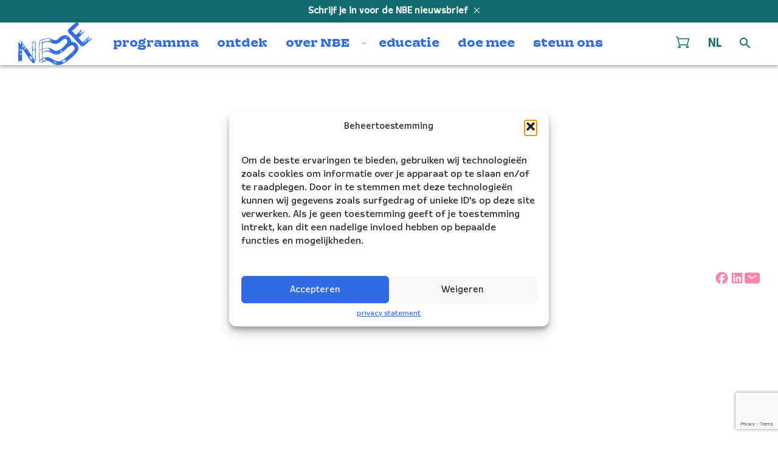

--- FILE ---
content_type: text/html; charset=UTF-8
request_url: https://nbe.nl/?attachment_id=2572
body_size: 326239
content:
<!doctype html>
<html class="no-js no-svg" lang="nl-NL">
<head>
    <meta charset="UTF-8"/>
    <meta http-equiv="Content-Type" content="text/html; charset=UTF-8"/>
    <meta http-equiv="X-UA-Compatible" content="IE=edge">
    <meta name="viewport" content="width=device-width, initial-scale=1 shrink-to-fit=no">
                        <meta name='robots' content='index, follow, max-image-preview:large, max-snippet:-1, max-video-preview:-1' />
<link rel="alternate" hreflang="nl" href="https://nbe.nl/?attachment_id=412" />
<link rel="alternate" hreflang="en" href="https://nbe.nl/en/?attachment_id=2572" />
<link rel="alternate" hreflang="x-default" href="https://nbe.nl/?attachment_id=412" />

<!-- Google Tag Manager by PYS -->
    <script data-cfasync="false" data-pagespeed-no-defer>
	    window.dataLayerPYS = window.dataLayerPYS || [];
	</script>
<!-- End Google Tag Manager by PYS --><script type='application/javascript'  id='pys-version-script'>console.log('PixelYourSite Free version 11.1.5.2');</script>
<link rel='dns-prefetch' href='//www.google.com' />
<link href='https://fonts.gstatic.com' crossorigin rel='preconnect' />
<script>const proteusSettings = {"ajax_url":"https:\/\/nbe.nl\/wp\/wp-admin\/admin-ajax.php"};</script>
<style id='wp-img-auto-sizes-contain-inline-css' type='text/css'>
img:is([sizes=auto i],[sizes^="auto," i]){contain-intrinsic-size:3000px 1500px}
/*# sourceURL=wp-img-auto-sizes-contain-inline-css */
</style>
<link rel='stylesheet' id='g2p-style-css' href='https://nbe.nl/app/themes/nbe/static/css/style.css?ver=1.2.3' type='text/css' media='all' />
<link rel='stylesheet' id='g2p-posts-css' href='https://nbe.nl/app/themes/nbe/static/css/partials/posts.css?ver=1.2.3' type='text/css' media='all' />
<link rel='stylesheet' id='wp-block-library-css' href='https://nbe.nl/wp/wp-includes/css/dist/block-library/style.min.css?ver=6.9' type='text/css' media='all' />
<style id='global-styles-inline-css' type='text/css'>
:root{--wp--preset--aspect-ratio--square: 1;--wp--preset--aspect-ratio--4-3: 4/3;--wp--preset--aspect-ratio--3-4: 3/4;--wp--preset--aspect-ratio--3-2: 3/2;--wp--preset--aspect-ratio--2-3: 2/3;--wp--preset--aspect-ratio--16-9: 16/9;--wp--preset--aspect-ratio--9-16: 9/16;--wp--preset--color--black: #000000;--wp--preset--color--cyan-bluish-gray: #abb8c3;--wp--preset--color--white: #fff;--wp--preset--color--pale-pink: #f78da7;--wp--preset--color--vivid-red: #cf2e2e;--wp--preset--color--luminous-vivid-orange: #ff6900;--wp--preset--color--luminous-vivid-amber: #fcb900;--wp--preset--color--light-green-cyan: #7bdcb5;--wp--preset--color--vivid-green-cyan: #00d084;--wp--preset--color--pale-cyan-blue: #8ed1fc;--wp--preset--color--vivid-cyan-blue: #0693e3;--wp--preset--color--vivid-purple: #9b51e0;--wp--preset--color--transparent: rgba(0 0 0 / 0);--wp--preset--color--dark-grey: #1F1F1F;--wp--preset--color--primary: #106A6E;--wp--preset--color--secondary: #316BE3;--wp--preset--color--tertiary: #F787AD;--wp--preset--color--quaternary: #FED83B;--wp--preset--color--quinary: #FF0400;--wp--preset--color--background: #ECECEC;--wp--preset--gradient--vivid-cyan-blue-to-vivid-purple: linear-gradient(135deg,rgb(6,147,227) 0%,rgb(155,81,224) 100%);--wp--preset--gradient--light-green-cyan-to-vivid-green-cyan: linear-gradient(135deg,rgb(122,220,180) 0%,rgb(0,208,130) 100%);--wp--preset--gradient--luminous-vivid-amber-to-luminous-vivid-orange: linear-gradient(135deg,rgb(252,185,0) 0%,rgb(255,105,0) 100%);--wp--preset--gradient--luminous-vivid-orange-to-vivid-red: linear-gradient(135deg,rgb(255,105,0) 0%,rgb(207,46,46) 100%);--wp--preset--gradient--very-light-gray-to-cyan-bluish-gray: linear-gradient(135deg,rgb(238,238,238) 0%,rgb(169,184,195) 100%);--wp--preset--gradient--cool-to-warm-spectrum: linear-gradient(135deg,rgb(74,234,220) 0%,rgb(151,120,209) 20%,rgb(207,42,186) 40%,rgb(238,44,130) 60%,rgb(251,105,98) 80%,rgb(254,248,76) 100%);--wp--preset--gradient--blush-light-purple: linear-gradient(135deg,rgb(255,206,236) 0%,rgb(152,150,240) 100%);--wp--preset--gradient--blush-bordeaux: linear-gradient(135deg,rgb(254,205,165) 0%,rgb(254,45,45) 50%,rgb(107,0,62) 100%);--wp--preset--gradient--luminous-dusk: linear-gradient(135deg,rgb(255,203,112) 0%,rgb(199,81,192) 50%,rgb(65,88,208) 100%);--wp--preset--gradient--pale-ocean: linear-gradient(135deg,rgb(255,245,203) 0%,rgb(182,227,212) 50%,rgb(51,167,181) 100%);--wp--preset--gradient--electric-grass: linear-gradient(135deg,rgb(202,248,128) 0%,rgb(113,206,126) 100%);--wp--preset--gradient--midnight: linear-gradient(135deg,rgb(2,3,129) 0%,rgb(40,116,252) 100%);--wp--preset--font-size--small: 13px;--wp--preset--font-size--medium: 20px;--wp--preset--font-size--large: 36px;--wp--preset--font-size--x-large: 42px;--wp--preset--spacing--20: 0.44rem;--wp--preset--spacing--30: 0.67rem;--wp--preset--spacing--40: 1rem;--wp--preset--spacing--50: 1.5rem;--wp--preset--spacing--60: 2.25rem;--wp--preset--spacing--70: 3.38rem;--wp--preset--spacing--80: 5.06rem;--wp--preset--shadow--natural: 6px 6px 9px rgba(0, 0, 0, 0.2);--wp--preset--shadow--deep: 12px 12px 50px rgba(0, 0, 0, 0.4);--wp--preset--shadow--sharp: 6px 6px 0px rgba(0, 0, 0, 0.2);--wp--preset--shadow--outlined: 6px 6px 0px -3px rgb(255, 255, 255), 6px 6px rgb(0, 0, 0);--wp--preset--shadow--crisp: 6px 6px 0px rgb(0, 0, 0);}:where(.is-layout-flex){gap: 0.5em;}:where(.is-layout-grid){gap: 0.5em;}body .is-layout-flex{display: flex;}.is-layout-flex{flex-wrap: wrap;align-items: center;}.is-layout-flex > :is(*, div){margin: 0;}body .is-layout-grid{display: grid;}.is-layout-grid > :is(*, div){margin: 0;}:where(.wp-block-columns.is-layout-flex){gap: 2em;}:where(.wp-block-columns.is-layout-grid){gap: 2em;}:where(.wp-block-post-template.is-layout-flex){gap: 1.25em;}:where(.wp-block-post-template.is-layout-grid){gap: 1.25em;}.has-black-color{color: var(--wp--preset--color--black) !important;}.has-cyan-bluish-gray-color{color: var(--wp--preset--color--cyan-bluish-gray) !important;}.has-white-color{color: var(--wp--preset--color--white) !important;}.has-pale-pink-color{color: var(--wp--preset--color--pale-pink) !important;}.has-vivid-red-color{color: var(--wp--preset--color--vivid-red) !important;}.has-luminous-vivid-orange-color{color: var(--wp--preset--color--luminous-vivid-orange) !important;}.has-luminous-vivid-amber-color{color: var(--wp--preset--color--luminous-vivid-amber) !important;}.has-light-green-cyan-color{color: var(--wp--preset--color--light-green-cyan) !important;}.has-vivid-green-cyan-color{color: var(--wp--preset--color--vivid-green-cyan) !important;}.has-pale-cyan-blue-color{color: var(--wp--preset--color--pale-cyan-blue) !important;}.has-vivid-cyan-blue-color{color: var(--wp--preset--color--vivid-cyan-blue) !important;}.has-vivid-purple-color{color: var(--wp--preset--color--vivid-purple) !important;}.has-black-background-color{background-color: var(--wp--preset--color--black) !important;}.has-cyan-bluish-gray-background-color{background-color: var(--wp--preset--color--cyan-bluish-gray) !important;}.has-white-background-color{background-color: var(--wp--preset--color--white) !important;}.has-pale-pink-background-color{background-color: var(--wp--preset--color--pale-pink) !important;}.has-vivid-red-background-color{background-color: var(--wp--preset--color--vivid-red) !important;}.has-luminous-vivid-orange-background-color{background-color: var(--wp--preset--color--luminous-vivid-orange) !important;}.has-luminous-vivid-amber-background-color{background-color: var(--wp--preset--color--luminous-vivid-amber) !important;}.has-light-green-cyan-background-color{background-color: var(--wp--preset--color--light-green-cyan) !important;}.has-vivid-green-cyan-background-color{background-color: var(--wp--preset--color--vivid-green-cyan) !important;}.has-pale-cyan-blue-background-color{background-color: var(--wp--preset--color--pale-cyan-blue) !important;}.has-vivid-cyan-blue-background-color{background-color: var(--wp--preset--color--vivid-cyan-blue) !important;}.has-vivid-purple-background-color{background-color: var(--wp--preset--color--vivid-purple) !important;}.has-black-border-color{border-color: var(--wp--preset--color--black) !important;}.has-cyan-bluish-gray-border-color{border-color: var(--wp--preset--color--cyan-bluish-gray) !important;}.has-white-border-color{border-color: var(--wp--preset--color--white) !important;}.has-pale-pink-border-color{border-color: var(--wp--preset--color--pale-pink) !important;}.has-vivid-red-border-color{border-color: var(--wp--preset--color--vivid-red) !important;}.has-luminous-vivid-orange-border-color{border-color: var(--wp--preset--color--luminous-vivid-orange) !important;}.has-luminous-vivid-amber-border-color{border-color: var(--wp--preset--color--luminous-vivid-amber) !important;}.has-light-green-cyan-border-color{border-color: var(--wp--preset--color--light-green-cyan) !important;}.has-vivid-green-cyan-border-color{border-color: var(--wp--preset--color--vivid-green-cyan) !important;}.has-pale-cyan-blue-border-color{border-color: var(--wp--preset--color--pale-cyan-blue) !important;}.has-vivid-cyan-blue-border-color{border-color: var(--wp--preset--color--vivid-cyan-blue) !important;}.has-vivid-purple-border-color{border-color: var(--wp--preset--color--vivid-purple) !important;}.has-vivid-cyan-blue-to-vivid-purple-gradient-background{background: var(--wp--preset--gradient--vivid-cyan-blue-to-vivid-purple) !important;}.has-light-green-cyan-to-vivid-green-cyan-gradient-background{background: var(--wp--preset--gradient--light-green-cyan-to-vivid-green-cyan) !important;}.has-luminous-vivid-amber-to-luminous-vivid-orange-gradient-background{background: var(--wp--preset--gradient--luminous-vivid-amber-to-luminous-vivid-orange) !important;}.has-luminous-vivid-orange-to-vivid-red-gradient-background{background: var(--wp--preset--gradient--luminous-vivid-orange-to-vivid-red) !important;}.has-very-light-gray-to-cyan-bluish-gray-gradient-background{background: var(--wp--preset--gradient--very-light-gray-to-cyan-bluish-gray) !important;}.has-cool-to-warm-spectrum-gradient-background{background: var(--wp--preset--gradient--cool-to-warm-spectrum) !important;}.has-blush-light-purple-gradient-background{background: var(--wp--preset--gradient--blush-light-purple) !important;}.has-blush-bordeaux-gradient-background{background: var(--wp--preset--gradient--blush-bordeaux) !important;}.has-luminous-dusk-gradient-background{background: var(--wp--preset--gradient--luminous-dusk) !important;}.has-pale-ocean-gradient-background{background: var(--wp--preset--gradient--pale-ocean) !important;}.has-electric-grass-gradient-background{background: var(--wp--preset--gradient--electric-grass) !important;}.has-midnight-gradient-background{background: var(--wp--preset--gradient--midnight) !important;}.has-small-font-size{font-size: var(--wp--preset--font-size--small) !important;}.has-medium-font-size{font-size: var(--wp--preset--font-size--medium) !important;}.has-large-font-size{font-size: var(--wp--preset--font-size--large) !important;}.has-x-large-font-size{font-size: var(--wp--preset--font-size--x-large) !important;}
/*# sourceURL=global-styles-inline-css */
</style>

<link rel='stylesheet' id='woocommerce-layout-css' href='https://nbe.nl/app/plugins/woocommerce/assets/css/woocommerce-layout.css?ver=10.4.3' type='text/css' media='all' />
<link rel='stylesheet' id='woocommerce-smallscreen-css' href='https://nbe.nl/app/plugins/woocommerce/assets/css/woocommerce-smallscreen.css?ver=10.4.3' type='text/css' media='only screen and (max-width: 768px)' />
<link rel='stylesheet' id='woocommerce-general-css' href='https://nbe.nl/app/plugins/woocommerce/assets/css/woocommerce.css?ver=10.4.3' type='text/css' media='all' />
<style id='woocommerce-inline-inline-css' type='text/css'>
.woocommerce form .form-row .required { visibility: visible; }
/*# sourceURL=woocommerce-inline-inline-css */
</style>
<link rel='stylesheet' id='wpml-legacy-dropdown-0-css' href='https://nbe.nl/app/plugins/sitepress-multilingual-cms/templates/language-switchers/legacy-dropdown/style.min.css?ver=1' type='text/css' media='all' />
<style id='wpml-legacy-dropdown-0-inline-css' type='text/css'>
.wpml-ls-statics-shortcode_actions{background-color:#eeeeee;}.wpml-ls-statics-shortcode_actions, .wpml-ls-statics-shortcode_actions .wpml-ls-sub-menu, .wpml-ls-statics-shortcode_actions a {border-color:#cdcdcd;}.wpml-ls-statics-shortcode_actions a, .wpml-ls-statics-shortcode_actions .wpml-ls-sub-menu a, .wpml-ls-statics-shortcode_actions .wpml-ls-sub-menu a:link, .wpml-ls-statics-shortcode_actions li:not(.wpml-ls-current-language) .wpml-ls-link, .wpml-ls-statics-shortcode_actions li:not(.wpml-ls-current-language) .wpml-ls-link:link {color:#444444;background-color:#ffffff;}.wpml-ls-statics-shortcode_actions .wpml-ls-sub-menu a:hover,.wpml-ls-statics-shortcode_actions .wpml-ls-sub-menu a:focus, .wpml-ls-statics-shortcode_actions .wpml-ls-sub-menu a:link:hover, .wpml-ls-statics-shortcode_actions .wpml-ls-sub-menu a:link:focus {color:#000000;background-color:#eeeeee;}.wpml-ls-statics-shortcode_actions .wpml-ls-current-language > a {color:#444444;background-color:#ffffff;}.wpml-ls-statics-shortcode_actions .wpml-ls-current-language:hover>a, .wpml-ls-statics-shortcode_actions .wpml-ls-current-language>a:focus {color:#000000;background-color:#eeeeee;}
/*# sourceURL=wpml-legacy-dropdown-0-inline-css */
</style>
<link rel='stylesheet' id='cmplz-general-css' href='https://nbe.nl/app/plugins/complianz-gdpr/assets/css/cookieblocker.min.css?ver=1766042102' type='text/css' media='all' />
<link rel='stylesheet' id='mollie-applepaydirect-css' href='https://nbe.nl/app/plugins/mollie-payments-for-woocommerce/public/css/mollie-applepaydirect.min.css?ver=1768893263' type='text/css' media='screen' />
<script type="text/javascript" src="https://nbe.nl/wp/wp-includes/js/jquery/jquery.min.js?ver=3.7.1" id="jquery-core-js"></script>
<script type="text/javascript" src="https://nbe.nl/app/plugins/woocommerce/assets/js/jquery-blockui/jquery.blockUI.min.js?ver=2.7.0-wc.10.4.3" id="wc-jquery-blockui-js" defer="defer" data-wp-strategy="defer"></script>
<script type="text/javascript" id="wc-add-to-cart-js-extra">
/* <![CDATA[ */
var wc_add_to_cart_params = {"ajax_url":"/wp/wp-admin/admin-ajax.php","wc_ajax_url":"/?wc-ajax=%%endpoint%%","i18n_view_cart":"Bekijk winkelwagen","cart_url":"https://nbe.nl/en/cart/","is_cart":"","cart_redirect_after_add":"no"};
//# sourceURL=wc-add-to-cart-js-extra
/* ]]> */
</script>
<script type="text/javascript" src="https://nbe.nl/app/plugins/woocommerce/assets/js/frontend/add-to-cart.min.js?ver=10.4.3" id="wc-add-to-cart-js" defer="defer" data-wp-strategy="defer"></script>
<script type="text/javascript" src="https://nbe.nl/app/plugins/woocommerce/assets/js/js-cookie/js.cookie.min.js?ver=2.1.4-wc.10.4.3" id="wc-js-cookie-js" defer="defer" data-wp-strategy="defer"></script>
<script type="text/javascript" id="woocommerce-js-extra">
/* <![CDATA[ */
var woocommerce_params = {"ajax_url":"/wp/wp-admin/admin-ajax.php","wc_ajax_url":"/?wc-ajax=%%endpoint%%","i18n_password_show":"Wachtwoord weergeven","i18n_password_hide":"Wachtwoord verbergen"};
//# sourceURL=woocommerce-js-extra
/* ]]> */
</script>
<script type="text/javascript" src="https://nbe.nl/app/plugins/woocommerce/assets/js/frontend/woocommerce.min.js?ver=10.4.3" id="woocommerce-js" defer="defer" data-wp-strategy="defer"></script>
<script type="text/javascript" src="https://nbe.nl/app/plugins/sitepress-multilingual-cms/templates/language-switchers/legacy-dropdown/script.min.js?ver=1" id="wpml-legacy-dropdown-0-js"></script>
<script data-service="facebook" data-category="marketing" type="text/plain" data-cmplz-src="https://nbe.nl/app/plugins/pixelyoursite/dist/scripts/jquery.bind-first-0.2.3.min.js?ver=0.2.3" id="jquery-bind-first-js"></script>
<script data-service="facebook" data-category="marketing" type="text/plain" data-cmplz-src="https://nbe.nl/app/plugins/pixelyoursite/dist/scripts/js.cookie-2.1.3.min.js?ver=2.1.3" id="js-cookie-pys-js"></script>
<script data-service="facebook" data-category="marketing" type="text/plain" data-cmplz-src="https://nbe.nl/app/plugins/pixelyoursite/dist/scripts/tld.min.js?ver=2.3.1" id="js-tld-js"></script>
<script data-service="facebook" data-category="marketing" type="text/plain" id="pys-js-extra">
/* <![CDATA[ */
var pysOptions = {"staticEvents":{"facebook":{"init_event":[{"delay":0,"type":"static","ajaxFire":false,"name":"PageView","pixelIds":["198473463929767"],"eventID":"18426bf7-2207-41c7-b869-ae92a1bee7ac","params":{"page_title":"NBElive 0008 Voices of Frozen Land","post_type":"attachment","post_id":2572,"plugin":"PixelYourSite","user_role":"guest","event_url":"nbe.nl/"},"e_id":"init_event","ids":[],"hasTimeWindow":false,"timeWindow":0,"woo_order":"","edd_order":""}]}},"dynamicEvents":{"woo_add_to_cart_on_button_click":{"facebook":{"delay":0,"type":"dyn","name":"AddToCart","pixelIds":["198473463929767"],"eventID":"aa198407-ab91-41e3-b9ce-b7325719914d","params":{"page_title":"NBElive 0008 Voices of Frozen Land","post_type":"attachment","post_id":2572,"plugin":"PixelYourSite","user_role":"guest","event_url":"nbe.nl/"},"e_id":"woo_add_to_cart_on_button_click","ids":[],"hasTimeWindow":false,"timeWindow":0,"woo_order":"","edd_order":""},"ga":{"delay":0,"type":"dyn","name":"add_to_cart","trackingIds":["G-ZCLVKC0TYW"],"eventID":"aa198407-ab91-41e3-b9ce-b7325719914d","params":{"page_title":"NBElive 0008 Voices of Frozen Land","post_type":"attachment","post_id":2572,"plugin":"PixelYourSite","user_role":"guest","event_url":"nbe.nl/"},"e_id":"woo_add_to_cart_on_button_click","ids":[],"hasTimeWindow":false,"timeWindow":0,"pixelIds":[],"woo_order":"","edd_order":""}}},"triggerEvents":[],"triggerEventTypes":[],"facebook":{"pixelIds":["198473463929767"],"advancedMatching":[],"advancedMatchingEnabled":false,"removeMetadata":false,"wooVariableAsSimple":true,"serverApiEnabled":false,"wooCRSendFromServer":false,"send_external_id":null,"enabled_medical":false,"do_not_track_medical_param":["event_url","post_title","page_title","landing_page","content_name","categories","category_name","tags"],"meta_ldu":false},"ga":{"trackingIds":["G-ZCLVKC0TYW"],"commentEventEnabled":true,"downloadEnabled":true,"formEventEnabled":true,"crossDomainEnabled":false,"crossDomainAcceptIncoming":false,"crossDomainDomains":[],"isDebugEnabled":[],"serverContainerUrls":{"G-ZCLVKC0TYW":{"enable_server_container":"1","server_container_url":"","transport_url":""}},"additionalConfig":{"G-ZCLVKC0TYW":{"first_party_collection":true}},"disableAdvertisingFeatures":false,"disableAdvertisingPersonalization":false,"wooVariableAsSimple":true,"custom_page_view_event":false},"debug":"","siteUrl":"https://nbe.nl/wp","ajaxUrl":"https://nbe.nl/wp/wp-admin/admin-ajax.php","ajax_event":"f7b2c3247e","enable_remove_download_url_param":"1","cookie_duration":"7","last_visit_duration":"60","enable_success_send_form":"","ajaxForServerEvent":"1","ajaxForServerStaticEvent":"1","useSendBeacon":"1","send_external_id":"1","external_id_expire":"180","track_cookie_for_subdomains":"1","google_consent_mode":"1","gdpr":{"ajax_enabled":false,"all_disabled_by_api":false,"facebook_disabled_by_api":false,"analytics_disabled_by_api":false,"google_ads_disabled_by_api":false,"pinterest_disabled_by_api":false,"bing_disabled_by_api":false,"reddit_disabled_by_api":false,"externalID_disabled_by_api":false,"facebook_prior_consent_enabled":false,"analytics_prior_consent_enabled":true,"google_ads_prior_consent_enabled":null,"pinterest_prior_consent_enabled":true,"bing_prior_consent_enabled":true,"cookiebot_integration_enabled":false,"cookiebot_facebook_consent_category":"marketing","cookiebot_analytics_consent_category":"statistics","cookiebot_tiktok_consent_category":"marketing","cookiebot_google_ads_consent_category":"marketing","cookiebot_pinterest_consent_category":"marketing","cookiebot_bing_consent_category":"marketing","consent_magic_integration_enabled":false,"real_cookie_banner_integration_enabled":false,"cookie_notice_integration_enabled":false,"cookie_law_info_integration_enabled":false,"analytics_storage":{"enabled":true,"value":"granted","filter":false},"ad_storage":{"enabled":true,"value":"granted","filter":false},"ad_user_data":{"enabled":true,"value":"granted","filter":false},"ad_personalization":{"enabled":true,"value":"granted","filter":false}},"cookie":{"disabled_all_cookie":false,"disabled_start_session_cookie":false,"disabled_advanced_form_data_cookie":false,"disabled_landing_page_cookie":false,"disabled_first_visit_cookie":false,"disabled_trafficsource_cookie":false,"disabled_utmTerms_cookie":false,"disabled_utmId_cookie":false},"tracking_analytics":{"TrafficSource":"direct","TrafficLanding":"undefined","TrafficUtms":[],"TrafficUtmsId":[]},"GATags":{"ga_datalayer_type":"default","ga_datalayer_name":"dataLayerPYS"},"woo":{"enabled":true,"enabled_save_data_to_orders":true,"addToCartOnButtonEnabled":true,"addToCartOnButtonValueEnabled":false,"addToCartOnButtonValueOption":"price","singleProductId":null,"removeFromCartSelector":"form.woocommerce-cart-form .remove","addToCartCatchMethod":"add_cart_js","is_order_received_page":false,"containOrderId":false},"edd":{"enabled":false},"cache_bypass":"1769028908"};
//# sourceURL=pys-js-extra
/* ]]> */
</script>
<script data-service="facebook" data-category="marketing" type="text/plain" data-cmplz-src="https://nbe.nl/app/plugins/pixelyoursite/dist/scripts/public.js?ver=11.1.5.2" id="pys-js"></script>
<meta name="generator" content="WPML ver:4.7.6 stt:38,1;" />
			<style>.cmplz-hidden {
					display: none !important;
				}</style>	<noscript><style>.woocommerce-product-gallery{ opacity: 1 !important; }</style></noscript>
	<link rel="icon" href="https://nbe.nl/app/uploads/2026/01/cropped-NBE-favatar-750x750-1-32x32.jpg" sizes="32x32" />
<link rel="icon" href="https://nbe.nl/app/uploads/2026/01/cropped-NBE-favatar-750x750-1-192x192.jpg" sizes="192x192" />
<link rel="apple-touch-icon" href="https://nbe.nl/app/uploads/2026/01/cropped-NBE-favatar-750x750-1-180x180.jpg" />
<meta name="msapplication-TileImage" content="https://nbe.nl/app/uploads/2026/01/cropped-NBE-favatar-750x750-1-270x270.jpg" />

	<!-- This site is optimized with the Yoast SEO plugin v26.8 - https://yoast.com/product/yoast-seo-wordpress/ -->
	<title>NBElive 0008 Voices of Frozen Land - Nederlands Blazers Ensemble</title>
	<link rel="canonical" href="https://nbe.nl/" />
	<meta property="og:locale" content="nl_NL" />
	<meta property="og:type" content="article" />
	<meta property="og:title" content="NBElive 0008 Voices of Frozen Land - Nederlands Blazers Ensemble" />
	<meta property="og:url" content="https://nbe.nl/" />
	<meta property="og:site_name" content="Nederlands Blazers Ensemble" />
	<meta property="article:publisher" content="https://www.facebook.com/NederlandsBlazersEnsemble" />
	<meta property="article:modified_time" content="2016-12-27T13:26:23+00:00" />
	<meta property="og:image" content="https://nbe.nl" />
	<meta property="og:image:width" content="1429" />
	<meta property="og:image:height" content="1417" />
	<meta property="og:image:type" content="image/jpeg" />
	<meta name="twitter:card" content="summary_large_image" />
	<script type="application/ld+json" class="yoast-schema-graph">{"@context":"https://schema.org","@graph":[{"@type":"WebPage","@id":"https://nbe.nl/","url":"https://nbe.nl/","name":"NBElive 0008 Voices of Frozen Land - Nederlands Blazers Ensemble","isPartOf":{"@id":"https://nbe.nl/#website"},"primaryImageOfPage":{"@id":"https://nbe.nl/#primaryimage"},"image":{"@id":"https://nbe.nl/#primaryimage"},"thumbnailUrl":"https://nbe.nl/app/uploads/2016/05/NBElive-0008-Voices-of-Frozen-Land.jpg","datePublished":"2016-05-02T11:26:49+00:00","dateModified":"2016-12-27T13:26:23+00:00","breadcrumb":{"@id":"https://nbe.nl/#breadcrumb"},"inLanguage":"nl-NL","potentialAction":[{"@type":"ReadAction","target":["https://nbe.nl/"]}]},{"@type":"ImageObject","inLanguage":"nl-NL","@id":"https://nbe.nl/#primaryimage","url":"https://nbe.nl/app/uploads/2016/05/NBElive-0008-Voices-of-Frozen-Land.jpg","contentUrl":"https://nbe.nl/app/uploads/2016/05/NBElive-0008-Voices-of-Frozen-Land.jpg","width":1429,"height":1417},{"@type":"BreadcrumbList","@id":"https://nbe.nl/#breadcrumb","itemListElement":[{"@type":"ListItem","position":1,"name":"Home","item":"https://nbe.nl/"},{"@type":"ListItem","position":2,"name":"Voices of Frozen Land","item":"https://nbe.nl/en/shop/voices-frozen-land/"},{"@type":"ListItem","position":3,"name":"NBElive 0008 Voices of Frozen Land"}]},{"@type":"WebSite","@id":"https://nbe.nl/#website","url":"https://nbe.nl/","name":"Nederlands Blazers Ensemble","description":"","publisher":{"@id":"https://nbe.nl/#organization"},"potentialAction":[{"@type":"SearchAction","target":{"@type":"EntryPoint","urlTemplate":"https://nbe.nl/?s={search_term_string}"},"query-input":{"@type":"PropertyValueSpecification","valueRequired":true,"valueName":"search_term_string"}}],"inLanguage":"nl-NL"},{"@type":"Organization","@id":"https://nbe.nl/#organization","name":"Nederlands Blazers Ensemble","alternateName":"NBE","url":"https://nbe.nl/","logo":{"@type":"ImageObject","inLanguage":"nl-NL","@id":"https://nbe.nl/#/schema/logo/image/","url":"https://nbe.nl/app/uploads/2024/02/NBE-NederlandsBlazersEnsemble-logo_blauw-alleen.png","contentUrl":"https://nbe.nl/app/uploads/2024/02/NBE-NederlandsBlazersEnsemble-logo_blauw-alleen.png","width":1549,"height":1471,"caption":"Nederlands Blazers Ensemble"},"image":{"@id":"https://nbe.nl/#/schema/logo/image/"},"sameAs":["https://www.facebook.com/NederlandsBlazersEnsemble","https://www.instagram.com/deblazers/","https://www.linkedin.com/company/nederlands-blazers-ensemble"]}]}</script>
	<!-- / Yoast SEO plugin. -->


		<style type="text/css" id="wp-custom-css">
			p.woocommerce-store-notice.demo_store {
	display: none !important;
}

.woocommerce-page p.woocommerce-store-notice.demo_store {
	display: block !important;
}		</style>
		
<link rel='stylesheet' id='wc-blocks-style-css' href='https://nbe.nl/app/plugins/woocommerce/assets/client/blocks/wc-blocks.css?ver=wc-10.4.3' type='text/css' media='all' />
</head>
<body data-cmplz=2 class="attachment wp-singular attachment-template-default single single-attachment postid-2572 attachmentid-2572 attachment-jpeg wp-theme-nbe theme-nbe woocommerce-demo-store woocommerce-no-js">
    <a href="#maincontent" class="visually-hidden skip-link">Doorgaan naar inhoud</a>
    <header id="top" class="no-special-scroll smaller-menu">
                        <div id="header-cta" class="full-width">
        <a href="/#nieuwsbrief" target="" title="Schrijf je in voor de NBE nieuwsbrief">
            Schrijf je in voor de NBE nieuwsbrief
        </a>
        <div class="close-cta"><svg xmlns="http://www.w3.org/2000/svg" width="10" height="10" aria-label="Sluit icoon" class="svg-close-cross">
    <use href="/app/themes/nbe/static/svg/general.svg?v=1.2.3#close-cross"/>
</svg></div>
    </div>
                            <div class="main-menu breakout">
    <a href="https://nbe.nl" class="logo triangle triangle-big" aria-label="Klikbaar NBE logo, keer terug naar home">
                                <span class="logo-sticky"><svg width="122" height="70" viewBox="0 0 122 70" fill="none" xmlns="http://www.w3.org/2000/svg">
    <path d="M3.62109 45.6897C3.69179 45.9091 3.77033 46.1364 3.84888 46.3558C3.87245 46.4185 3.93528 46.4263 3.99027 46.442C4.02954 46.4498 4.08452 46.4812 4.09238 46.4655C4.09238 46.4185 4.04525 46.3636 4.02954 46.3166C3.89601 46.105 3.76248 45.8856 3.62895 45.6818L3.62109 45.6897Z"/>
    <path d="M4.48512 45.1411C4.50083 45.0862 4.49298 45.0784 4.50869 45.047C4.53225 45.0078 4.50083 44.9922 4.47727 44.9608C4.4537 44.9373 4.43014 44.9138 4.41443 44.8981C4.41443 45.0157 4.41443 45.1724 4.41443 45.29C4.43799 45.2665 4.46941 45.1802 4.48512 45.1411Z"/>
    <path d="M27.1931 31.5047C27.1695 31.4498 27.1381 31.4028 27.1146 31.348C27.1146 31.5204 27.1067 31.3793 27.1931 31.5047Z"/>
    <path d="M20.4381 55.7994C20.4381 55.7994 20.4546 55.7994 20.4629 55.8076C20.4546 55.8076 20.4464 55.8076 20.4381 55.7994Z"/>
    <path d="M20.336 58.8558C20.3281 58.8166 20.3124 58.7774 20.3046 58.7383L20.336 58.8558Z"/>
    <path d="M3.85665 45.2978H3.84879C3.80952 45.3135 3.78595 45.3527 3.75454 45.384C3.73097 45.4075 3.69955 45.4389 3.70741 45.4624C3.84094 45.6191 4.00589 45.768 4.13942 45.9169C4.14727 45.9248 4.15513 45.9326 4.16298 45.9248C4.17869 45.8542 4.16298 45.7837 4.16298 45.7132C4.16298 45.6113 4.14727 45.5016 4.108 45.4937C4.06873 45.4781 3.99018 45.4389 3.94305 45.3919C3.91163 45.3683 3.87236 45.3056 3.84094 45.3056L3.85665 45.2978Z"/>
    <path d="M19.6526 56.2696C19.684 56.348 19.6997 56.4655 19.7468 56.5282C19.8175 56.5987 19.8018 56.5987 19.8097 56.5047C19.8097 56.4733 19.8097 56.4263 19.8097 56.4028C19.7704 56.3636 19.6997 56.3088 19.6604 56.2617L19.6526 56.2696Z"/>
    <path d="M22.4096 58.8558C22.441 58.8636 22.5117 58.8244 22.551 58.8166C22.5824 58.8088 22.6217 58.8009 22.6296 58.7774C22.5981 58.6677 22.4568 58.4875 22.3939 58.3856C22.4096 58.4875 22.4568 58.5972 22.4646 58.6991C22.4646 58.7539 22.4018 58.8009 22.4018 58.8558H22.4096Z"/>
    <path d="M20.3045 58.7382L20.2731 58.6207C20.2809 58.6599 20.2888 58.6991 20.3045 58.7382Z"/>
    <path d="M26.934 60.3527C26.9418 60.384 26.9497 60.431 26.9654 60.4154C27.0047 60.3683 27.0439 60.2978 27.0832 60.2508C27.0989 60.2273 27.1225 60.2038 27.1146 60.1881C27.1146 60.1724 27.0832 60.1724 27.0675 60.1646C27.0125 60.1489 26.9418 60.1175 26.8868 60.1097C26.9026 60.1881 26.9261 60.2821 26.9497 60.3605L26.934 60.3527Z"/>
    <path d="M26.2428 44.1223C26.227 44.1458 26.1642 44.2477 26.1721 44.2712C26.1799 44.2947 26.2192 44.3025 26.2428 44.3182C26.2663 44.326 26.2977 44.3495 26.3213 44.3495C26.3684 44.326 26.4077 44.2712 26.447 44.2398C26.4784 44.2085 26.5491 44.1536 26.5569 44.1223C26.4784 44.1066 26.3292 44.1223 26.2428 44.1223Z"/>
    <path d="M25.4415 54.6552C25.4651 54.6238 25.4729 54.6238 25.4258 54.6238C25.3629 54.6238 25.2923 54.6238 25.2373 54.6238C25.1352 54.8589 25.3787 54.7335 25.4572 54.6552H25.4415Z"/>
    <path d="M24.986 57.6019C25.0095 57.6489 25.0409 57.7116 25.0645 57.7586C25.1116 57.7821 25.1745 57.8135 25.2216 57.837C25.1509 57.7586 25.0645 57.6803 24.986 57.6019Z"/>
    <path d="M26.8162 32.5157C26.8397 32.547 26.8554 32.5784 26.8711 32.6019C26.8554 32.5784 26.8319 32.547 26.8162 32.5157Z"/>
    <path d="M26.494 43.4953C26.4155 43.4561 26.2663 43.4404 26.172 43.4169C26.3212 43.5188 26.494 43.6442 26.6433 43.7304C26.604 43.652 26.5569 43.5423 26.5019 43.4953H26.494Z"/>
    <path d="M26.7375 31.2618C26.7611 31.2931 26.7768 31.3245 26.7925 31.348C26.7768 31.3245 26.7533 31.2931 26.7375 31.2618Z"/>
    <path d="M117.13 25.9404C117.185 25.9404 117.256 25.9013 117.311 25.8856C117.326 25.8856 117.358 25.8699 117.366 25.8621C117.303 25.8307 117.201 25.8072 117.138 25.7837C117.138 25.815 117.138 25.9248 117.138 25.9404H117.13Z"/>
    <path d="M117.374 27.2335C117.334 27.2571 117.216 27.2962 117.209 27.3589C117.209 27.3981 117.295 27.4608 117.311 27.4843C117.358 27.5313 117.35 27.5392 117.405 27.5313C117.444 27.5313 117.491 27.5313 117.523 27.547C117.546 27.5705 117.562 27.6097 117.578 27.6411C117.594 27.6646 117.601 27.6803 117.609 27.6567C117.633 27.5705 117.648 27.4608 117.672 27.3746C117.719 27.2571 117.601 27.2179 117.531 27.1552C117.484 27.1238 117.405 27.0533 117.366 27.0455C117.35 27.0768 117.381 27.21 117.381 27.2414L117.374 27.2335Z"/>
    <path d="M20.493 56.1834C20.4066 56.1834 20.2888 56.1834 20.2102 56.1834H20.1945C20.1317 56.2069 20.0217 56.2226 19.9667 56.2696C19.951 56.4342 20.0139 56.6144 20.0296 56.779C20.0296 56.8103 20.0531 56.8025 20.0688 56.7868C20.1474 56.6928 20.2181 56.5909 20.2966 56.489C20.3595 56.395 20.4616 56.2931 20.5166 56.1912C20.5166 56.1834 20.5166 56.1755 20.5009 56.1755L20.493 56.1834Z"/>
    <path d="M117.067 26.6693C117.083 26.7163 117.107 26.7555 117.122 26.8025C117.107 26.7633 117.083 26.7163 117.067 26.6693Z"/>
    <path d="M117.766 27.2571C117.813 27.116 117.876 26.9514 117.916 26.8025C117.853 26.8025 117.758 26.8339 117.688 26.8495C117.656 26.8574 117.617 26.8652 117.609 26.8809C117.617 26.9828 117.688 27.0846 117.719 27.1787C117.735 27.2022 117.751 27.2962 117.774 27.2492L117.766 27.2571Z"/>
    <path d="M21.1372 58.6207C21.1215 58.6285 21.0979 58.6599 21.0743 58.6755C21.0508 58.6991 21.0586 58.7304 21.0743 58.7618L21.1057 58.8558C21.1215 58.8871 21.1293 58.9498 21.1529 58.9342C21.2079 58.8871 21.2707 58.8245 21.3257 58.7696C21.3414 58.7461 21.3807 58.7226 21.3807 58.7069C21.3492 58.6755 21.2 58.6442 21.1529 58.6285H21.145L21.1372 58.6207Z"/>
    <path d="M1.89293 36.3636C1.85366 36.3323 1.78297 36.3088 1.73584 36.2853C1.7594 36.3871 1.78297 36.5047 1.81439 36.5987C1.83795 36.536 1.87723 36.4263 1.89293 36.3636Z"/>
    <path d="M21.797 60.1646C21.7577 60.094 21.7263 60.0157 21.687 59.953C21.7184 60.0235 21.7577 60.094 21.797 60.1646Z"/>
    <path d="M21.9461 60.9639C21.9226 60.9326 21.9069 60.9012 21.8833 60.8777C21.899 60.9091 21.9226 60.9404 21.9461 60.9639Z"/>
    <path d="M21.1372 57.837C21.1293 58.0408 21.1136 58.2837 21.2236 58.4639C21.2786 58.5188 21.365 58.5423 21.4278 58.5815C21.4671 58.5972 21.5142 58.6285 21.5221 58.6207C21.42 58.3621 21.2629 58.0956 21.1372 57.837Z"/>
    <path d="M20.7523 57.2179C20.6973 57.3589 20.6345 57.5235 20.5952 57.6646C20.6109 57.6881 20.6345 57.6802 20.6659 57.6881C20.7366 57.6881 20.8387 57.7038 20.9015 57.6802C20.9015 57.6019 20.8466 57.5157 20.8309 57.4295C20.8073 57.3668 20.7837 57.2727 20.7523 57.2179Z"/>
    <path d="M21.0586 59.0909C21.0664 59.1928 21.0743 59.3495 21.1057 59.4436C21.1371 59.5298 21.1921 59.5611 21.2785 59.6317C21.2942 59.6395 21.3021 59.6473 21.3021 59.6317C21.2314 59.4514 21.145 59.2633 21.0664 59.0831L21.0586 59.0909Z"/>
    <path d="M20.6279 59.0691C20.6117 59.0449 20.6035 59.0287 20.5873 59.0125C20.6035 59.0287 20.6117 59.0529 20.6279 59.0691Z"/>
    <path d="M22.1582 59.0125C22.1896 59.0831 22.2289 59.1536 22.2682 59.2241C22.2289 59.1536 22.1975 59.0752 22.1582 59.0125Z"/>
    <path d="M117.067 26.6693C117.051 26.6301 117.036 26.5909 117.012 26.5439C117.028 26.5831 117.044 26.6223 117.067 26.6693Z"/>
    <path d="M105.081 14.3495C105.136 14.3103 105.128 14.2398 105.159 14.1771C105.238 13.9577 105.34 13.8558 105.269 13.6442C105.183 13.8636 105.112 14.0987 105.034 14.3182C105.034 14.3495 105.065 14.3495 105.081 14.3417V14.3495Z"/>
    <path d="M105.584 13.7382C105.584 13.7696 105.576 13.8009 105.607 13.7931C105.694 13.7382 105.804 13.6991 105.89 13.6364C105.89 13.6364 105.89 13.6129 105.89 13.605C105.898 13.5345 105.819 13.5423 105.772 13.5266C105.717 13.511 105.639 13.4875 105.584 13.4796C105.584 13.5658 105.584 13.6599 105.584 13.7382Z"/>
    <path d="M105.654 13.0094L105.811 13.4013C105.764 13.2837 105.701 13.127 105.654 13.0094Z"/>
    <path d="M106.526 13.8715C106.542 13.8715 106.589 13.8793 106.597 13.8715C106.526 13.7931 106.432 13.7147 106.361 13.6364C106.4 13.6912 106.44 13.7539 106.479 13.8088C106.495 13.8245 106.503 13.8558 106.526 13.8715Z"/>
    <path d="M34.4902 31.0345C34.5294 31.0031 34.5766 30.9561 34.6158 30.9326C34.6551 30.9013 34.6865 30.8856 34.7022 30.8621C34.718 30.8386 34.718 30.8229 34.7022 30.7837C34.6787 30.7445 34.6158 30.6661 34.5844 30.6348C34.5373 30.7288 34.4666 30.8542 34.4352 30.9561C34.4352 30.9718 34.4902 31.0266 34.5059 31.0266L34.4902 31.0345Z"/>
    <path d="M107.704 15.1254C107.681 15.0705 107.649 15.0235 107.626 14.9687C107.626 15.1411 107.618 15 107.704 15.1254Z"/>
    <path d="M20.6108 56.8417C20.6265 56.7868 20.658 56.7163 20.6658 56.6614C20.5951 56.6458 20.5009 56.6614 20.4302 56.6614C20.4773 56.732 20.5323 56.8339 20.5873 56.8966C20.5951 56.8966 20.603 56.8574 20.6108 56.8417Z"/>
    <path d="M99.2212 1.33229C99.3312 1.31661 99.4725 1.34013 99.3783 1.17555C99.339 1.21473 99.2919 1.26176 99.2526 1.30094C99.2369 1.31661 99.2133 1.33229 99.2291 1.33229H99.2212Z"/>
    <path d="M105.112 16.7712C105.152 16.685 105.207 16.5674 105.222 16.489C105.222 16.4342 105.207 16.3558 105.191 16.3009C105.167 16.4498 105.136 16.6223 105.112 16.7712Z"/>
    <path d="M116.871 25.5878C116.871 25.6034 116.887 25.6113 116.887 25.627C116.871 25.6034 116.863 25.5956 116.847 25.5878C116.753 25.5643 116.651 25.5486 116.557 25.5251C116.525 25.5251 116.486 25.5251 116.462 25.5408C116.423 25.6191 116.486 25.7288 116.462 25.815C116.447 25.8699 116.415 25.9248 116.384 25.9639C116.25 26.1364 116.07 26.2304 115.865 26.3244C115.732 26.3793 115.591 26.442 115.449 26.5125C115.418 26.5439 115.488 26.5439 115.591 26.5439C115.803 26.5439 115.928 26.536 115.889 26.779C115.818 27.4295 115.928 28.1348 115.622 28.4639C115.591 28.5031 115.559 28.5423 115.567 28.5972C115.685 28.8088 115.897 28.9734 116.046 29.1614C116.156 29.279 116.133 29.185 116.093 29.0987C115.999 28.848 115.905 28.5972 115.818 28.3464C115.748 28.1661 115.834 28.0878 115.999 28.1818C116.188 28.2994 116.235 28.4091 116.321 28.605C116.352 28.6677 116.392 28.7382 116.47 28.7539C116.502 28.7539 116.494 28.7539 116.51 28.7539C116.58 28.7461 116.659 28.7696 116.73 28.7226C116.808 28.652 116.965 28.4953 116.934 28.4091C116.918 28.3699 116.887 28.3464 116.847 28.3229C116.8 28.2915 116.69 28.2367 116.667 28.2053C116.706 28.2053 116.824 28.268 116.887 28.2915C117.052 28.3621 117.193 28.4404 117.138 28.1583C117.138 28.0564 117.091 27.931 117.114 27.8448C117.114 27.8448 117.114 27.8448 117.13 27.837C117.185 27.8527 117.232 27.9154 117.248 27.9702C117.264 28.0172 117.224 28.2445 117.319 28.127C117.397 28.0251 117.413 27.9075 117.303 27.8056C117.232 27.7351 117.201 27.6489 117.154 27.5627C117.099 27.4765 116.965 27.5078 116.839 27.5392C116.8 27.547 116.737 27.5705 116.714 27.547C116.667 27.5157 116.73 27.3746 116.761 27.2649C116.855 26.9592 116.714 27.1787 116.572 27.1238C116.517 27.0925 116.47 27.0063 116.462 26.9436C116.478 26.8495 116.777 26.9984 116.855 26.9906C116.973 27.0063 116.942 26.8809 116.926 26.8103C116.871 26.5987 116.847 26.442 116.887 26.2696C116.91 26.152 116.957 26.0345 117.036 25.8856C117.091 25.7915 117.122 25.6661 116.997 25.6348C116.957 25.627 116.91 25.6113 116.863 25.6034L116.871 25.5878ZM116.18 27.9781C116.258 28.1034 116.337 28.2445 116.415 28.3699C116.345 28.2523 116.258 28.1034 116.18 27.9781Z"/>
    <path d="M4.72857 52.0376C4.70501 52.1082 4.66573 52.2022 4.65002 52.2727C4.65002 52.2884 4.67359 52.3041 4.6893 52.3119C4.70501 52.3198 4.72072 52.3433 4.72857 52.3433C4.72857 52.2414 4.72857 52.1317 4.72857 52.0298V52.0376Z"/>
    <path d="M116.816 25.4702C116.816 25.6191 116.816 25.5407 116.855 25.5878C116.855 25.5878 116.863 25.5878 116.871 25.5878C116.847 25.5486 116.832 25.5094 116.808 25.4702H116.816Z"/>
    <path d="M20.7444 59.2476C20.7287 59.2241 20.7052 59.1928 20.6895 59.1614C20.713 59.1928 20.7287 59.2241 20.7444 59.2476Z"/>
    <path d="M116.109 25.7837C116.062 25.8699 116.015 25.9796 115.968 26.0658C115.96 26.0815 115.952 26.0972 115.968 26.0972C116.18 25.9875 116.455 25.9091 116.125 25.7837H116.109Z"/>
    <path d="M20.6894 59.1614C20.6659 59.1301 20.6502 59.0987 20.6266 59.0752C20.6423 59.1066 20.6659 59.1379 20.6894 59.1614Z"/>
    <path d="M107.932 14.6552C107.854 14.6238 107.712 14.6003 107.626 14.5768H107.618C107.406 14.7884 107.838 14.6865 107.932 14.6552Z"/>
    <path d="M3.62891 45.4545C3.58964 45.384 3.51894 45.29 3.47182 45.2194C3.45611 45.2665 3.40898 45.3292 3.40112 45.3762C3.44825 45.4075 3.5268 45.4154 3.58178 45.4389C3.59749 45.4389 3.62891 45.4545 3.63677 45.4545H3.62891Z"/>
    <path d="M25.6144 48.9028C25.6851 48.9263 25.7715 48.9577 25.85 48.9812L25.6144 48.9028Z"/>
    <path d="M25.9757 44.6395C26.0071 44.569 25.9364 44.5454 25.8422 44.4984C25.8029 44.4828 25.7401 44.4279 25.7322 44.3965C25.7008 44.3574 25.7165 44.2085 25.6929 44.1849C25.6458 44.1928 25.6065 44.4436 25.5437 44.4357C25.5123 44.4122 25.5123 44.3887 25.4966 44.3417C25.4259 44.0987 25.4966 43.8871 25.6144 43.7382C25.7243 43.5972 25.5044 43.605 25.4023 43.6442H25.3944C25.3395 43.6755 25.308 43.7461 25.2766 43.7774C25.2216 43.8166 25.1117 43.8401 25.0881 43.9263C25.041 44.4201 25.0881 44.9295 25.0724 45.431C25.0645 45.5329 25.1745 45.6505 25.2688 45.6113C25.3787 45.5643 25.2452 45.0313 25.3709 45.0549C25.4416 45.0705 25.4416 45.8229 25.4966 45.6191C25.5594 45.3135 25.6222 45 25.6772 44.6944C25.6851 44.6395 25.7165 44.5533 25.7872 44.5925C25.8422 44.6238 25.85 44.6865 25.8579 44.7414C25.8893 44.8354 25.9678 44.6865 25.9836 44.6473L25.9757 44.6395Z"/>
    <path d="M25.63 46.5125C25.6614 46.4498 25.6614 46.3636 25.6693 46.2931C25.6771 46.1991 25.7243 46.0972 25.6536 46.0266C25.5358 45.9169 25.3944 45.7994 25.2687 45.6975C25.253 45.6896 25.2451 45.6818 25.2373 45.6818C25.1823 45.9796 25.198 46.3009 25.1666 46.6066C25.1666 46.7006 25.1509 46.8103 25.1509 46.9044C25.1509 46.9279 25.1509 46.9436 25.1666 46.9436C25.2766 46.873 25.3315 46.6849 25.3787 46.6144C25.4179 46.5439 25.4651 46.5125 25.5515 46.5439C25.5829 46.5439 25.6143 46.5517 25.63 46.5204V46.5125Z"/>
    <path d="M24.1219 34.4984C24.2162 34.8981 24.5383 35.1411 24.876 35.0549C24.8917 35.0549 24.9074 35.047 24.9074 35.0314C24.9074 35.0157 24.8839 35 24.876 34.9922C24.6247 34.8354 24.3812 34.6317 24.1298 34.4906L24.1219 34.4984Z"/>
    <path d="M25.3001 38.4013C25.2844 38.3777 25.2608 38.3464 25.2451 38.315C25.2687 38.3464 25.2844 38.3777 25.3001 38.4013Z"/>
    <path d="M26.1956 32.2335C26.2113 32.2335 26.2427 32.2179 26.2506 32.21C26.1485 32.1787 26.0385 32.1552 25.9364 32.1317C25.96 32.1787 25.9835 32.2492 26.0149 32.2884C26.0699 32.2884 26.1406 32.2492 26.1956 32.2335Z"/>
    <path d="M25.9364 31.5047C25.9364 31.5439 25.9364 31.5831 25.9364 31.6301C25.9207 31.732 25.8186 31.8182 25.7793 31.8965C25.8264 31.8574 25.9207 31.7868 25.96 31.7476C25.9914 31.6928 25.9442 31.5674 25.9364 31.5047Z"/>
    <path d="M25.1509 42.0846C25.198 42.1238 25.2766 42.1317 25.3316 42.1552C25.3551 42.1552 25.3787 42.1708 25.3787 42.163C25.3159 42.0611 25.2216 41.9436 25.1509 41.8495C25.1509 41.9201 25.1352 42.0141 25.1509 42.0846Z"/>
    <path d="M3.9981 44.7962C4.02952 44.8041 4.07664 44.8354 4.09235 44.8276C4.09235 44.7884 4.06879 44.7414 4.06094 44.7022C4.04523 44.663 4.03737 44.6238 4.02166 44.6003C3.95882 44.5455 3.85671 44.4749 3.78602 44.4436C3.77031 44.4671 3.7546 44.5376 3.73889 44.569C3.73104 44.6003 3.70747 44.6473 3.71533 44.6708C3.79387 44.7335 3.91169 44.7571 4.00595 44.8041L3.9981 44.7962Z"/>
    <path d="M24.7503 48.3542C24.7346 48.3307 24.711 48.2994 24.6953 48.268C24.7189 48.2994 24.7346 48.3307 24.7503 48.3542Z"/>
    <path d="M24.7661 43.5815C24.719 43.7617 24.7268 43.9655 24.6954 44.1536C24.6954 44.1928 24.6797 44.2398 24.6561 44.2633C24.5933 44.3182 24.4283 44.2085 24.3262 44.1693C24.1613 44.0909 24.122 44.1379 24.1298 44.2868C24.1534 45.1724 24.177 46.0658 24.2005 46.9436C24.2005 47.0611 24.1848 47.1708 24.2477 47.2727C24.3184 47.3824 24.4912 47.453 24.5854 47.5392C24.6325 47.5862 24.664 47.6332 24.6797 47.6411C24.6875 47.6411 24.6954 47.6411 24.7032 47.6254C24.7739 47.4295 24.8446 46.7398 24.6404 46.2774C24.6247 46.2304 24.5461 46.1285 24.609 46.1128C24.7032 46.1128 24.8368 46.1755 24.8603 46.0266C24.9624 45.3997 25.0646 43.9577 24.7661 43.5658V43.5815Z"/>
    <path d="M24.2161 43.9969C24.2476 43.9028 24.2868 43.7304 24.3104 43.6599C24.3418 43.6128 24.4204 43.5737 24.4675 43.5345C24.5618 43.4796 24.4675 43.4561 24.4125 43.4091C24.3732 43.3934 24.3261 43.3386 24.2868 43.3386C24.2397 43.558 24.2319 43.8009 24.2004 44.0282C24.2004 44.0752 24.2161 44.0204 24.2161 44.0047V43.9969Z"/>
    <path d="M24.6403 39.2633C24.5854 39.2163 24.444 39.232 24.3733 39.2476H24.3654C24.3497 39.2633 24.334 39.279 24.334 39.3025C24.2319 39.6552 24.2083 40.5329 24.8053 40.7994C24.8367 40.7915 24.8053 40.7132 24.8053 40.674C24.6403 40.1411 24.6011 39.8981 24.6718 39.3809C24.6718 39.3417 24.6718 39.2868 24.6482 39.2555L24.6403 39.2633Z"/>
    <path d="M24.4362 48.8244C24.4519 48.9185 24.4754 49.036 24.499 49.1301C24.5068 49.1614 24.499 49.2163 24.5383 49.2163C24.5933 49.2006 24.7189 49.1693 24.7582 49.1379C24.7503 49.1066 24.7346 49.0674 24.7268 49.036C24.7111 49.0047 24.7268 48.989 24.7111 48.9655C24.6639 48.9498 24.5854 48.9185 24.5304 48.895C24.499 48.8793 24.4754 48.8401 24.4519 48.8244H24.4362Z"/>
    <path d="M24.8211 51.4107C24.8289 51.4107 24.8368 51.395 24.8368 51.3871C24.7897 51.2226 24.7347 51.0345 24.6797 50.8699C24.7033 51.0266 24.7268 51.1991 24.7504 51.3558C24.7504 51.395 24.7818 51.4263 24.8211 51.4107Z"/>
    <path d="M24.6718 52.4295C24.6561 52.406 24.6325 52.3746 24.6168 52.3433C24.6404 52.3746 24.6561 52.406 24.6718 52.4295Z"/>
    <path d="M24.9075 49.6865C24.8132 49.6708 24.6875 49.6865 24.5933 49.6865C24.6168 49.7022 24.6561 49.7179 24.6797 49.7335C24.7111 49.7492 24.7504 49.757 24.7504 49.8041V49.9216C24.7504 49.953 24.7504 50.0157 24.7582 50C24.7975 49.9295 24.8368 49.8511 24.876 49.7727C24.8839 49.7492 24.9153 49.71 24.9075 49.6944V49.6865Z"/>
    <path d="M24.5147 54.8589C24.499 54.8354 24.4754 54.8041 24.4597 54.7727C24.4833 54.8041 24.499 54.8354 24.5147 54.8589Z"/>
    <path d="M24.6796 56.5831C24.6561 56.4655 24.6246 56.3088 24.6011 56.1912C24.6246 56.3166 24.6561 56.4577 24.6796 56.5831Z"/>
    <path d="M24.4597 54.2241C24.4833 54.2555 24.499 54.2868 24.5147 54.3103C24.499 54.2868 24.4754 54.2555 24.4597 54.2241Z"/>
    <path d="M24.986 54.4671C24.986 54.4671 24.986 54.4671 24.986 54.4593C24.9231 54.4357 24.821 54.4044 24.766 54.3887H24.7503C24.711 54.4044 24.6168 54.4357 24.6011 54.4749C24.6011 54.5219 24.6246 54.5611 24.6325 54.6082C24.6482 54.6708 24.6718 54.7257 24.7425 54.7492C24.8681 54.8198 24.8289 54.7727 24.7974 54.6708C24.7896 54.6395 24.7582 54.5846 24.7739 54.5533C24.8289 54.5063 24.931 54.5063 24.986 54.4671Z"/>
    <path d="M26.3998 32.21C26.3605 32.2571 26.2819 32.3197 26.2427 32.3668C26.3369 32.3511 26.4233 32.3197 26.5176 32.3041C26.5333 32.3041 26.5569 32.3041 26.5569 32.2884C26.5176 32.2649 26.4469 32.2335 26.4076 32.21H26.3998Z"/>
    <path d="M24.1298 39.7335C24.1455 39.7179 24.1612 39.6865 24.1769 39.663C24.1926 39.6395 24.2397 39.5925 24.2476 39.5846C24.2162 39.5455 24.1533 39.4749 24.1298 39.4201C24.1298 39.5141 24.1298 39.6395 24.1298 39.7335Z"/>
    <path d="M24.2791 32.6176C24.232 32.6567 24.1691 32.6724 24.1456 32.7273C24.1063 32.79 24.122 32.931 24.122 33.0408C24.122 33.1505 24.1927 33.2445 24.2948 33.2759C24.4048 33.315 24.4598 33.3307 24.5147 33.4248C24.5383 33.4718 24.5776 33.5188 24.6247 33.5423C24.719 33.5737 24.8839 33.5031 24.986 33.4561C25.041 33.4169 25.0174 33.3699 24.986 33.3229C24.6954 32.8918 24.8132 32.0455 24.7033 31.4263C24.7033 31.3166 24.8682 31.5831 24.8996 31.6066C25.2924 32.0533 24.8446 30.2586 24.7425 30.3448H24.7347C24.6954 30.3527 24.6483 30.431 24.6247 30.4702C24.3419 30.9483 24.1613 31.6144 24.1299 31.7712C24.122 31.8182 24.1456 31.8652 24.1613 31.9122C24.2005 31.9984 24.232 32.1552 24.3105 32.1473C24.4048 32.1082 24.4598 31.9749 24.5304 31.9122C24.6875 31.8182 24.554 32.3119 24.5147 32.3511C24.4519 32.4686 24.3812 32.5549 24.2791 32.6254V32.6176ZM24.287 31.5047C24.3105 31.3793 24.3419 31.2382 24.3655 31.1129C24.3419 31.2304 24.3105 31.3871 24.287 31.5047Z"/>
    <path d="M24.2791 56.9749C24.3105 57.0611 24.3576 57.163 24.389 57.2492C24.4126 57.2962 24.4204 57.3589 24.4676 57.3824C24.499 57.3981 24.5697 57.4373 24.5932 57.4373C24.499 57.2806 24.3812 57.1238 24.2791 56.9671V56.9749Z"/>
    <path d="M24.6717 53.6285C24.5932 53.3621 24.5303 53.0721 24.4439 52.8213C24.3968 52.8762 24.3654 52.9702 24.3261 53.0408C24.2947 53.1191 24.224 53.1975 24.224 53.2837C24.224 53.3072 24.2476 53.3229 24.2633 53.3386C24.4047 53.4483 24.5382 53.5815 24.6796 53.6756C24.6953 53.6756 24.6796 53.6364 24.6796 53.6207L24.6717 53.6285Z"/>
    <path d="M24.1376 42.9389C24.1612 42.9781 24.2162 42.9781 24.2554 42.9937C24.3576 43.0251 24.4911 43.0486 24.5853 43.0094C24.6168 42.9859 24.6246 42.9154 24.6403 42.8762C24.6482 42.8213 24.6796 42.7586 24.6639 42.7116C24.6639 42.6881 24.6325 42.6724 24.6168 42.6646C24.4597 42.5784 24.2947 42.4608 24.1376 42.3981C24.1141 42.4765 24.1376 42.5705 24.1298 42.6567C24.1376 42.7508 24.1141 42.8527 24.1455 42.9389H24.1376Z"/>
    <path d="M26.1327 30.2273C26.1877 30.1802 26.2898 30.1646 26.3213 30.094C26.282 30.0078 26.1956 29.9608 26.1484 29.8746C26.0149 29.6944 26.2191 29.6081 26.1013 29.4592C26.0385 29.6552 26.0228 29.8824 25.9756 30.0862C25.9756 30.1567 25.9207 30.2665 25.9442 30.3213C26.0071 30.3213 26.0778 30.2508 26.1406 30.2273H26.1327Z"/>
    <path d="M24.2869 33.4718C24.2634 33.6912 24.2869 33.9263 24.2791 34.1458C24.2791 34.2163 24.2791 34.3025 24.2791 34.373C24.2791 34.3966 24.2948 34.4122 24.3105 34.4122C24.3419 34.4122 24.3733 34.3887 24.3812 34.3652C24.4676 34.1771 24.5932 33.989 24.6639 33.7931C24.6639 33.7696 24.6482 33.7539 24.6325 33.7382C24.5147 33.652 24.4047 33.5423 24.2869 33.4718Z"/>
    <path d="M25.7793 30.4075C25.85 30.5564 25.9442 30.7288 26.0149 30.8777L25.7793 30.4075Z"/>
    <path d="M26.4077 29.7806C26.3684 30.094 26.3684 30.4389 26.3449 30.7602C26.3449 30.8699 26.3134 31.011 26.337 31.1129C26.6041 30.7132 26.6041 30.2273 26.4156 29.7806H26.4077Z"/>
    <path d="M25.2216 34.953C25.2373 34.9138 25.253 34.8589 25.2609 34.8276C25.2609 34.8041 25.2609 34.7962 25.2609 34.7962C25.2059 34.7962 25.1195 34.757 25.0724 34.7179C25.1117 34.7884 25.1352 34.8824 25.1981 34.9295C25.2059 34.9295 25.2216 34.953 25.2295 34.953H25.2216Z"/>
    <path d="M25.1588 33.1505C25.308 33.0721 25.3787 32.8997 25.3473 32.8056C25.3237 32.7038 25.2059 32.5549 25.0724 32.4451C25.0724 32.6646 25.1195 32.9075 25.1431 33.127C25.1431 33.1426 25.1509 33.1505 25.1588 33.1505Z"/>
    <path d="M25.1587 32.3824C25.2059 32.4765 25.3237 32.5235 25.4258 32.5862C25.4965 32.6254 25.5672 32.6802 25.6457 32.6881C25.7086 32.6959 25.7479 32.6411 25.7871 32.6019C25.8107 32.5784 25.8343 32.5313 25.8264 32.4922C25.8185 32.4373 25.7871 32.3668 25.7479 32.3668C25.6929 32.3668 25.5593 32.4295 25.5122 32.3746C25.4965 32.3433 25.5122 32.3041 25.5122 32.2649C25.5986 32.0455 25.7007 31.8182 25.795 31.5987C25.8107 31.5596 25.8264 31.5125 25.8107 31.4812C25.7714 31.3793 25.3237 31.6144 25.4258 31.3793C25.6222 30.9561 25.9128 30.2508 25.4808 29.8589C25.4572 29.8746 25.4651 29.9216 25.4651 29.953C25.4651 30.2194 25.5358 30.5094 25.5122 30.7759C25.4729 30.815 25.3944 30.6818 25.3158 30.5956C25.2451 30.5172 25.1116 30.3135 25.1195 30.5408C25.1195 31.0972 25.1195 31.6536 25.1195 32.21C25.1195 32.2649 25.1195 32.3276 25.1509 32.3746L25.1587 32.3824Z"/>
    <path d="M1.97156 31.7398C1.99512 31.8887 2.02654 32.0533 2.05011 32.21C2.02654 32.0611 1.99512 31.8887 1.97156 31.7398Z"/>
    <path d="M9.59846 43.4169C9.55918 43.4796 9.47278 43.5815 9.44922 43.652C9.47278 43.6991 9.52777 43.7382 9.56704 43.7774C9.5906 43.8009 9.60631 43.8244 9.60631 43.7853C9.60631 43.6677 9.60631 43.5266 9.60631 43.4169H9.59846Z"/>
    <path d="M2.922 31.2696C2.94556 31.3636 2.96913 31.489 3.00054 31.5831C3.0084 31.536 3.03982 31.4263 3.06338 31.395C3.03196 31.3636 2.96127 31.3166 2.922 31.2696Z"/>
    <path d="M6.69226 39.4984C6.66869 39.4436 6.63728 39.3965 6.61371 39.3417C6.61371 39.5141 6.60586 39.373 6.69226 39.4984Z"/>
    <path d="M2.91412 33.0721C2.89055 32.9232 2.85914 32.7508 2.83557 32.6019C2.85914 32.7508 2.89055 32.9154 2.91412 33.0721Z"/>
    <path d="M7.3206 39.6552C7.34416 39.7257 7.36773 39.8276 7.39915 39.8903C7.44627 39.8354 7.4934 39.757 7.53268 39.6944C7.53268 39.6865 7.55624 39.663 7.54839 39.663C7.48555 39.6552 7.38344 39.663 7.31274 39.663L7.3206 39.6552Z"/>
    <path d="M3.0476 30.9483C3.08688 30.964 3.11044 30.964 3.12615 30.9404C3.17328 30.8542 3.11044 30.7132 3.17328 30.6426C3.19684 30.627 3.25183 30.6505 3.28324 30.6661C3.3775 30.7288 3.43248 30.7524 3.52674 30.7053C3.58172 30.6818 3.59743 30.627 3.57387 30.5799C3.51889 30.4546 3.40892 30.337 3.35394 30.2116C3.35394 30.2116 3.36965 30.2116 3.39321 30.2273C3.44819 30.2586 3.51103 30.3292 3.57387 30.3527C3.63671 30.3683 3.63671 30.2978 3.63671 30.2116C3.63671 30.1254 3.63671 30.0314 3.63671 29.9451C3.63671 29.906 3.621 29.8825 3.58958 29.8668C3.54245 29.8668 3.48747 29.8746 3.44034 29.8903C3.33823 29.9138 3.2911 29.8903 3.2047 29.8276C3.16542 29.8041 3.14971 29.7884 3.10258 29.7884H3.09473C3.06331 29.8041 3.0476 29.8511 3.03975 29.8903C2.97691 30.1646 2.91407 30.4467 2.85909 30.7288C2.83552 30.8542 2.9612 30.9169 3.05546 30.9561L3.0476 30.9483Z"/>
    <path d="M4.34365 52.2257C4.32008 52.2179 4.28081 52.1944 4.2651 52.1865H4.25725C4.19441 52.2806 4.13157 52.3981 4.06873 52.4922C4.06873 52.5078 4.00589 52.5784 4.02946 52.5705C4.14728 52.4843 4.2651 52.3824 4.38292 52.2962C4.45361 52.2492 4.40649 52.2414 4.3515 52.2179L4.34365 52.2257Z"/>
    <path d="M4.40652 50.9404C4.36725 50.9875 4.32012 51.0658 4.27299 51.1207C4.25728 51.1442 4.23372 51.1677 4.25728 51.1677C4.27299 51.1677 4.29656 51.1677 4.32012 51.1677C4.39081 51.1677 4.50078 51.1755 4.56362 51.1677C4.5322 51.0893 4.46151 51.0031 4.41438 50.9404H4.40652Z"/>
    <path d="M10.4547 43.8088C10.4547 43.8088 10.4547 43.8088 10.4547 43.7931C10.384 43.7539 10.2976 43.7147 10.2191 43.6755C10.1484 43.6442 10.062 43.5893 9.9913 43.5737H9.98345C9.95988 43.605 9.94417 43.6755 9.92846 43.7147C9.92061 43.7461 9.89705 43.7774 9.91276 43.7931C10.0856 43.8166 10.2819 43.7931 10.4547 43.8009V43.8088Z"/>
    <path d="M4.39867 51.6536C4.39867 51.6536 4.39867 51.6458 4.39081 51.6379C4.21801 51.5909 4.02949 51.5204 3.85669 51.489C3.85669 51.5361 3.88025 51.6144 3.89596 51.6458C3.90382 51.6614 3.91167 51.6379 3.9588 51.6458C4.00593 51.6614 4.0452 51.7006 4.09233 51.7163C4.14732 51.7163 4.19444 51.7006 4.24943 51.685C4.29656 51.6693 4.35939 51.6614 4.39867 51.6458V51.6536Z"/>
    <path d="M23.8942 33.5031C23.8942 33.4483 23.9099 33.3621 23.8863 33.3151C23.8706 33.2915 23.7685 33.2994 23.7449 33.3072H23.7371C23.7214 33.4796 23.6899 33.6442 23.6664 33.8166C23.7921 33.7539 23.902 33.652 23.8942 33.5031Z"/>
    <path d="M2.30925 33.6834C2.30925 33.6912 2.30925 33.7147 2.30925 33.7382C2.30925 33.7539 2.30925 33.7696 2.3171 33.7774C2.3171 33.7618 2.3171 33.7461 2.3171 33.7304C2.3171 33.6834 2.30139 33.6599 2.30139 33.6834H2.30925Z"/>
    <path d="M10.1955 43.989C10.1798 43.9498 10.1562 43.9185 10.1405 43.8871C10.1562 43.9185 10.1719 43.9577 10.1955 43.989Z"/>
    <path d="M24.6875 43.1818C24.5854 43.3699 24.5069 43.5893 24.4048 43.7931C24.389 43.8244 24.3733 43.8558 24.3655 43.8793C24.3655 43.8871 24.3655 43.895 24.3655 43.895C24.5147 43.7774 24.6875 43.6442 24.8289 43.511C24.8525 43.4561 24.7896 43.3934 24.7739 43.3464C24.7504 43.3072 24.7189 43.221 24.6875 43.1897V43.1818Z"/>
    <path d="M10.4547 44.4357C10.4154 44.4044 10.3369 44.373 10.2976 44.3574C10.3212 44.4201 10.3604 44.5298 10.3683 44.5768C10.3762 44.5925 10.4233 44.6081 10.4468 44.6238C10.4547 44.6238 10.5175 44.6787 10.5332 44.6787C10.5332 44.6787 10.5332 44.6473 10.5254 44.6317C10.5018 44.569 10.4861 44.4984 10.4547 44.4514V44.4357Z"/>
    <path d="M24.7582 37.069C24.7582 37.1082 24.7582 37.1473 24.7582 37.1944C24.7425 37.2962 24.6403 37.3824 24.6011 37.4608C24.6482 37.4216 24.7425 37.3511 24.7817 37.3119C24.8132 37.2571 24.766 37.1317 24.7582 37.069Z"/>
    <path d="M24.4047 47.8527C24.4283 47.8292 24.444 47.8135 24.4283 47.79C24.3262 47.6646 24.2241 47.5314 24.1219 47.4138C24.2005 47.5627 24.2712 47.7429 24.3654 47.884C24.3733 47.884 24.389 47.8683 24.4047 47.8527Z"/>
    <path d="M24.821 37.9232C24.8367 37.9075 24.8289 37.8762 24.821 37.8527C24.766 37.79 24.6639 37.7429 24.6011 37.6959C24.6011 37.7508 24.6011 37.8135 24.6011 37.8683C24.6011 37.9075 24.6011 37.9389 24.6482 37.931C24.7032 37.931 24.7817 37.9467 24.8289 37.9232H24.821Z"/>
    <path d="M25.4416 57.6176C25.3944 57.5862 25.3473 57.5549 25.3002 57.5235C25.3394 57.5549 25.3944 57.5862 25.4416 57.6176Z"/>
    <path d="M24.2084 41.4577C24.2712 41.4342 24.3184 41.3558 24.3655 41.3088C24.4126 41.2539 24.4833 41.2069 24.5069 41.1442C24.5147 41.0658 24.4755 40.9875 24.4597 40.9091C24.444 40.7994 24.3576 40.7288 24.2869 40.6662C24.2869 40.6975 24.2869 40.7288 24.2869 40.7602C24.3027 41.0502 24.1613 41.1442 24.2084 41.4499V41.4577Z"/>
    <path d="M24.2869 41.4577C24.3733 41.5674 24.4754 41.685 24.5696 41.7947C24.4754 41.6771 24.3733 41.5596 24.2869 41.4577Z"/>
    <path d="M24.444 37.069C24.4676 37.0063 24.5069 36.8965 24.5226 36.8338C24.4833 36.8025 24.4126 36.779 24.3655 36.7555C24.389 36.8574 24.4126 36.9749 24.444 37.069Z"/>
    <path d="M24.5697 41.8025C24.609 41.8495 24.6404 41.8887 24.6797 41.9357C24.6404 41.8965 24.609 41.8495 24.5697 41.8025Z"/>
    <path d="M9.69274 44.4279C9.70844 44.4122 9.73986 44.3887 9.73986 44.3652C9.73986 44.3103 9.69273 44.2163 9.67703 44.1614C9.64561 44.036 9.58277 43.9969 9.4728 43.942C9.45709 43.9342 9.43353 43.9263 9.41782 43.9185C9.41782 43.9185 9.36284 43.8871 9.35498 43.895C9.35498 43.942 9.35498 43.989 9.35498 44.0282C9.3864 44.1301 9.40996 44.232 9.44138 44.3339C9.51208 44.373 9.59062 44.4122 9.66132 44.4436C9.67703 44.4436 9.68488 44.4436 9.69274 44.4357V44.4279Z"/>
    <path d="M24.2005 38.0878C24.1298 38.0094 24.0434 37.931 23.9648 37.8527C23.9884 37.8997 24.0198 37.9624 24.0434 38.0094C24.0905 38.0329 24.1534 38.0643 24.2005 38.0878Z"/>
    <path d="M24.6797 39.7335C24.6954 39.7884 24.719 39.8589 24.7347 39.9138C24.7504 39.9686 24.7661 39.9765 24.8211 39.953C24.8761 39.9295 24.9546 39.9216 24.9939 39.8903C24.9389 39.7806 24.7818 39.7727 24.6797 39.7335Z"/>
    <path d="M24.0513 47.4138C24.0199 47.3276 23.9727 47.2179 23.9335 47.116C23.9727 47.2179 24.012 47.3198 24.0513 47.4138Z"/>
    <path d="M24.1219 47.884C24.1926 47.9075 24.279 47.9389 24.3576 47.9624L24.1219 47.884Z"/>
    <path d="M8.97799 41.0658C9.11938 41.011 9.24505 40.9326 9.37858 40.8699C9.41 40.8542 9.43357 40.8464 9.43357 40.815C9.40215 40.7524 9.33145 40.6426 9.28432 40.5956H9.27647C9.17436 40.6897 9.04083 40.7837 9.00155 40.9248C8.98584 40.964 8.97014 41.011 8.96228 41.0502C8.96228 41.0658 8.96228 41.0658 8.97013 41.0658H8.97799Z"/>
    <path d="M24.6797 34.7884C24.7425 34.8119 24.8446 34.7884 24.9153 34.7962C24.9546 34.7962 24.986 34.8041 24.9782 34.7727C24.8839 34.6552 24.7739 34.5141 24.6718 34.4044C24.664 34.4984 24.6718 34.6003 24.6718 34.7022C24.6718 34.7335 24.6718 34.7727 24.6875 34.7884H24.6797Z"/>
    <path d="M24.3576 51.8809C24.3419 51.8574 24.3183 51.826 24.3026 51.7947C24.3262 51.826 24.3419 51.8574 24.3576 51.8809Z"/>
    <path d="M3.22826 45.1254C3.18899 45.0862 3.1183 45.0314 3.07117 44.9843C3.1183 45.0784 3.17328 45.2038 3.22826 45.2978C3.22826 45.2508 3.23612 45.1567 3.22826 45.1254Z"/>
    <path d="M1.86943 31.2539C1.97154 31.3323 2.08151 31.4028 2.18362 31.4812C2.23861 31.5125 2.28573 31.5752 2.35643 31.5674C2.35643 31.5674 2.3957 31.5517 2.41141 31.536C2.47425 31.4577 2.52138 31.3636 2.58422 31.2931C2.67062 31.1834 2.69418 31.2539 2.82771 31.1912C2.86699 31.1755 2.89841 31.152 2.91411 31.1207C2.89841 31.0502 2.82771 31.0031 2.78844 30.9483C2.61563 30.7524 2.61563 30.6505 2.41141 30.5486C2.33286 30.5172 2.2229 30.4702 2.12864 30.4859H2.12079C2.03438 30.5878 2.00296 30.7367 1.94013 30.8464C1.90871 30.9718 1.72805 31.152 1.86158 31.2618L1.86943 31.2539Z"/>
    <path d="M39.046 37.5392C39.0774 37.4295 39.0931 37.2414 39.0774 37.1787C39.0538 37.0925 38.9596 36.9828 38.8967 36.9122C38.9124 37.1395 38.9439 37.3746 38.9674 37.6019C38.9674 37.6254 38.9831 37.6176 38.9988 37.6019C39.0145 37.5784 39.0303 37.5549 39.046 37.5313V37.5392Z"/>
    <path d="M38.8181 37.931C38.8181 37.9467 38.8574 37.9389 38.881 37.9389C38.9281 37.9389 38.9988 37.931 39.0381 37.9467C39.0774 37.9702 39.0931 38.0486 39.1245 38.0799C39.1088 37.9075 39.0774 37.7038 39.0459 37.5313C39.0459 37.5313 39.0459 37.5392 39.0459 37.547C39.0381 37.5627 39.0224 37.5862 38.9988 37.6019C38.9438 37.6959 38.8888 37.79 38.8339 37.8762C38.8181 37.8918 38.8103 37.9154 38.8181 37.9232V37.931Z"/>
    <path d="M35.7783 43.1818C35.8176 43.1818 35.8726 43.1818 35.9119 43.1818C35.9276 43.1818 35.9904 43.1191 35.9904 43.1035C35.9511 43.0721 35.8805 43.0486 35.8333 43.0251C35.8176 43.0564 35.794 43.1035 35.7705 43.1426C35.7705 43.1583 35.7469 43.174 35.7548 43.1818H35.7783Z"/>
    <path d="M35.7941 35.6897C35.7548 35.6818 35.7077 35.6583 35.6763 35.6505C35.6606 35.6975 35.6056 35.8464 35.6056 35.8856H35.6213C35.7156 35.8386 35.8177 35.7915 35.9119 35.7445C35.9119 35.7132 35.8334 35.7132 35.802 35.6975L35.7941 35.6897Z"/>
    <path d="M39.1323 38.2523C39.1088 38.3386 39.0852 38.4561 39.0695 38.5502C39.0695 38.5815 39.0381 38.6364 39.0695 38.6442C39.1009 38.6442 39.1323 38.6442 39.1323 38.6129C39.1323 38.4953 39.1323 38.3621 39.1323 38.2523Z"/>
    <path d="M38.8889 42.6332C38.9125 42.7821 38.936 42.9389 38.9675 43.0799C38.9675 43.1034 38.9832 43.127 39.0067 43.1426C39.0224 43.1583 39.046 43.1818 39.0539 43.1818C39.0146 43.0016 38.9439 42.8135 38.8968 42.6332H38.8889Z"/>
    <path d="M38.9753 40.6818C38.9517 40.9091 38.9124 41.1442 38.8967 41.3715C38.8967 41.3793 38.9124 41.3871 38.9203 41.3871C38.9517 41.3871 38.9674 41.3715 38.9674 41.3401C38.9674 41.1285 38.9674 40.8934 38.9674 40.6818H38.9753Z"/>
    <path d="M35.7469 36.7555C35.7627 36.826 35.7862 36.8887 35.8019 36.9592C35.7784 36.8887 35.7627 36.8182 35.7469 36.7555Z"/>
    <path d="M36.0612 37.1003C36.0376 37.0376 36.0062 36.9749 35.9905 36.9201C36.014 36.9828 36.0376 37.0376 36.0612 37.1003Z"/>
    <path d="M35.8098 36.9592C35.8412 37.0768 35.8805 37.1944 35.9119 37.3041C35.8805 37.1944 35.8491 37.0768 35.8098 36.9592Z"/>
    <path d="M45.8168 28.942C45.7854 28.989 45.754 29.036 45.7225 29.0831C45.754 29.0439 45.7854 28.989 45.8168 28.942Z"/>
    <path d="M39.046 31.0658C39.1245 30.9875 39.1638 30.9483 39.1324 30.8386C39.1167 30.7837 39.0931 30.7288 39.0695 30.6661C39.0695 30.6505 39.0538 30.6348 39.0538 30.6426C39.0146 30.721 39.0067 30.8699 38.9124 30.8856C38.881 30.8934 38.8418 30.9248 38.826 30.964C38.8182 31.0031 38.8418 31.0502 38.8496 31.0893C38.8653 31.1207 38.8732 31.1755 38.8967 31.1991C38.9517 31.1677 38.9988 31.1129 39.046 31.0737V31.0658Z"/>
    <path d="M46.9085 27.7351C46.9007 27.8213 46.9085 27.9389 46.9085 28.0251C46.9085 28.1034 46.885 28.1505 46.9714 28.1034C47.0028 28.0878 47.0735 28.0172 47.0892 28.0094C47.097 28.0251 47.152 28.0486 47.1834 28.0486C47.2227 28.0486 47.262 28.0564 47.3013 28.0486C47.3013 28.0486 47.3013 28.0408 47.3013 28.0329C47.1834 27.9389 47.0499 27.8135 46.9242 27.7273L46.9085 27.7351Z"/>
    <path d="M47.1363 30.4859C47.0735 30.6034 47.0342 30.7367 46.9792 30.8542C46.9792 30.8699 46.9792 30.8699 46.9792 30.8699C47.1442 30.7915 47.2934 30.6897 47.4584 30.6034C47.482 30.5878 47.5291 30.5799 47.5212 30.5564C47.4113 30.5329 47.2542 30.4937 47.1363 30.4859Z"/>
    <path d="M46.673 26.8025C46.673 26.8574 46.673 26.9279 46.673 26.9828C46.673 27.0219 46.673 27.0455 46.7044 27.0376C46.8222 26.9906 46.9479 26.9436 47.0657 26.8887C47.0657 26.8887 47.0657 26.8887 47.0657 26.8809C46.9479 26.8574 46.8065 26.826 46.6887 26.8025H46.673Z"/>
    <path d="M45.6362 28.8401C45.5969 28.8166 45.5262 28.7853 45.4869 28.7618C45.3691 28.848 45.5733 28.848 45.644 28.8401H45.6362Z"/>
    <path d="M40.8525 32.837C40.884 32.7978 40.9154 32.7429 40.9468 32.6959C40.9154 32.7429 40.884 32.79 40.8525 32.837Z"/>
    <path d="M39.9964 31.0266C39.9492 30.9561 39.8943 30.8621 39.8393 30.7994C39.8 30.8307 39.7607 30.8777 39.7215 30.9091C39.7057 30.9248 39.6822 30.9404 39.69 30.9483C39.7372 30.9796 39.8 30.9796 39.855 30.9953C39.9021 31.0031 39.9571 31.0188 39.9964 31.0266C39.9964 31.0266 39.9964 31.0266 39.9964 31.0188V31.0266Z"/>
    <path d="M42.1094 29.7806C42.2036 29.8511 42.3215 29.953 42.4236 30.0078C42.4236 30.0078 42.4236 29.9765 42.4157 29.9608C42.3921 29.906 42.3843 29.8276 42.345 29.7806C42.2822 29.7649 42.1801 29.7806 42.1094 29.7806Z"/>
    <path d="M44.8585 31.1912C44.7564 31.1364 44.6464 31.0893 44.5443 31.0345C44.5679 31.0815 44.5914 31.152 44.6229 31.1834C44.6936 31.1912 44.7878 31.1834 44.8585 31.1834V31.1912Z"/>
    <path d="M43.8374 28.8401C43.861 28.8871 43.8924 28.9498 43.9159 28.9969C43.9631 29.0204 44.0259 29.0517 44.073 29.0752C44.0024 28.9969 43.9159 28.9185 43.8374 28.8401Z"/>
    <path d="M38.7161 54.953C38.669 54.9216 38.6218 54.8903 38.5747 54.8589C38.614 54.8903 38.669 54.9216 38.7161 54.953Z"/>
    <path d="M39.2816 45.0627C39.3052 45.1332 39.3366 45.2194 39.3602 45.2978L39.2816 45.0627Z"/>
    <path d="M38.9832 49.1614C39.0067 49.1301 39.0303 49.0909 39.046 49.0674C39.0303 49.0987 39.0067 49.1301 38.9832 49.1614Z"/>
    <path d="M37.0037 36.7555L36.9252 36.5204C36.9487 36.5909 36.9802 36.6771 37.0037 36.7555Z"/>
    <path d="M35.5978 35.1802C35.6056 35.1881 35.6213 35.1959 35.6449 35.1881C35.8727 35.1489 36.1162 35.094 36.3361 35.047C36.4225 35.0235 36.289 34.9922 36.2419 34.9451C36.2026 34.9216 36.1712 34.8824 36.1319 34.8589C36.1083 34.8433 36.1083 34.8589 36.0769 34.8824C36.0455 34.9138 35.9669 34.9608 35.9277 34.9295C35.8963 34.906 35.9041 34.8433 35.9041 34.7884C35.9041 34.7022 35.8256 34.6473 35.7549 34.6395C35.7156 34.6944 35.7549 34.8589 35.7392 34.906C35.6999 34.9373 35.6135 34.8511 35.5899 34.9138C35.5821 34.9451 35.5899 34.9843 35.5899 35.0157C35.5899 35.0705 35.5821 35.1489 35.6135 35.1724L35.5978 35.1802Z"/>
    <path d="M37.0037 33.6991C36.9095 33.6834 36.7916 33.6991 36.6974 33.6991C36.721 33.7304 36.7602 33.7853 36.7759 33.8009C36.8074 33.7774 36.878 33.7618 36.9252 33.7853C36.9644 33.8323 36.9723 33.9107 36.9959 33.9655C36.9959 33.9812 37.0116 34.0125 37.0116 34.0125C37.0116 33.9263 37.0273 33.7853 37.0116 33.7069L37.0037 33.6991Z"/>
    <path d="M35.7548 30.8777C35.7312 30.8934 35.7312 30.9248 35.7234 30.9561C35.6841 31.2382 35.6134 31.5282 35.5898 31.8025C35.6056 31.8417 35.6605 31.8025 35.6841 31.7868C35.8333 31.6693 36.1554 31.9122 36.1868 31.6379C36.1947 31.4577 36.0925 31.395 36.1868 31.2539C36.2261 31.1834 36.2968 31.1207 36.3518 31.0737C36.3832 31.0502 36.3989 31.0266 36.3518 31.0266C36.2418 31.0502 36.124 31.0893 36.0061 31.1207C35.9512 31.1364 35.8805 31.1756 35.849 31.1207C35.8333 31.0737 35.8648 30.9875 35.8726 30.9718C35.8648 30.9404 35.8019 30.8777 35.7626 30.8777H35.7548Z"/>
    <path d="M38.6689 57.2022C38.7082 57.1552 38.7475 57.0846 38.7867 57.0376C38.8025 57.0141 38.826 56.9906 38.8182 56.9749C38.8182 56.9592 38.7867 56.9592 38.7632 56.9514C38.7082 56.9357 38.6296 56.9044 38.5825 56.8965C38.5825 56.9044 38.6218 56.9357 38.6375 56.9514C38.6768 56.9984 38.6532 57.0768 38.6611 57.1395C38.6611 57.1708 38.6611 57.2179 38.6689 57.2022Z"/>
    <path d="M38.6532 58.3856C38.6768 58.4091 38.7082 58.4483 38.7239 58.4718C38.7396 58.4875 38.7396 58.4953 38.7475 58.4875C38.771 58.4561 38.8417 58.4091 38.8888 58.3856C38.826 58.3856 38.7239 58.3856 38.6532 58.3856Z"/>
    <path d="M46.673 27.7429C46.6415 27.79 46.618 27.837 46.5865 27.8918C46.618 27.8448 46.6494 27.79 46.673 27.7429Z"/>
    <path d="M38.9832 47.4922C39.2109 47.2414 39.1717 47.0533 39.0538 46.7085C39.046 46.8966 39.0538 47.1003 39.0538 47.2962C39.0538 47.3668 38.9989 47.4295 38.9832 47.4843V47.4922Z"/>
    <path d="M39.0931 56.1364C39.1088 56.0502 39.0224 55.9404 38.9753 55.8699C38.9517 56.011 38.9282 56.152 38.9046 56.2931C38.9046 56.3166 38.8968 56.3401 38.9046 56.3401C38.991 56.2539 39.0853 56.1834 39.101 56.1364H39.0931Z"/>
    <path d="M39.1246 53.605C39.0853 53.1897 39.0303 52.7586 38.9675 52.3511C38.8104 52.7038 38.7868 53.1818 39.0146 53.4326C39.0539 53.4639 39.1088 53.5972 39.1246 53.605Z"/>
    <path d="M36.6267 33.2523C36.5953 33.2994 36.5639 33.3464 36.5325 33.3934C36.5639 33.3542 36.5953 33.2994 36.6267 33.2523Z"/>
    <path d="M36.3125 31.6614C36.2732 31.6614 36.2418 31.732 36.2182 31.7712C35.8648 32.4687 35.9354 33.1426 35.8412 33.7618C35.8412 33.7774 35.8648 33.7696 35.8805 33.7774C36.0611 33.7147 36.1789 33.5188 36.3596 33.5815C36.4303 33.5972 36.4931 33.6207 36.5717 33.6285C36.6424 33.6442 36.6188 33.5893 36.5952 33.5423C36.5246 33.4326 36.446 33.3229 36.336 33.2602C36.2575 33.2132 36.124 33.1897 36.1082 33.1113C36.1082 33.0878 36.1082 33.0643 36.1082 33.0329C36.2182 32.6489 36.4931 32.2022 36.391 31.7712C36.3832 31.732 36.3675 31.6693 36.3282 31.6614H36.3125Z"/>
    <path d="M36.5487 32.353C36.5487 32.3288 36.5406 32.3046 36.5325 32.2884C36.5325 32.3126 36.5406 32.3288 36.5487 32.353Z"/>
    <path d="M35.5978 32.2884C35.7156 32.3981 35.6213 32.3746 35.7549 32.2884H35.5978Z"/>
    <path d="M35.8333 34.5611C35.8098 34.4592 35.7783 34.3495 35.7548 34.2477C35.7391 34.2712 35.6919 34.3025 35.6841 34.326C35.7155 34.3966 35.7783 34.4592 35.8176 34.5298C35.8176 34.5376 35.8412 34.5611 35.8412 34.5611H35.8333Z"/>
    <path d="M36.4538 32.837C36.4067 32.884 36.336 32.9467 36.2968 32.9937C36.336 32.9937 36.391 32.9937 36.4224 32.9937C36.4774 32.9937 36.4696 32.9937 36.501 32.9545C36.6188 32.8135 36.6581 32.837 36.4538 32.837Z"/>
    <path d="M37.0823 33.5188C37.0351 33.4013 36.9801 33.268 36.933 33.1505C36.9095 33.2132 36.8937 33.3072 36.878 33.3777C36.878 33.4091 36.8545 33.4483 36.8623 33.4639C36.9094 33.5031 36.988 33.511 37.043 33.5345C37.0744 33.5423 37.098 33.558 37.0901 33.5266L37.0823 33.5188Z"/>
    <path d="M36.6974 31.5047C36.6974 31.5752 36.6974 31.6693 36.6974 31.7398C36.6974 31.7633 36.6974 31.7947 36.7052 31.8103C36.7288 31.826 36.7759 31.8103 36.8074 31.8182C36.8466 31.8182 36.9016 31.826 36.933 31.8182C36.9723 31.7555 36.9723 31.6693 36.9959 31.5987C36.9959 31.5674 37.0194 31.536 37.0116 31.5204C36.9173 31.5047 36.7995 31.5204 36.7131 31.5204L36.6974 31.5047Z"/>
    <path d="M36.8467 36.0502C36.7917 35.9796 36.7289 35.8934 36.666 35.815L36.8467 36.0502Z"/>
    <path d="M35.8256 32.0063C35.802 31.9436 35.7706 31.8809 35.7549 31.826C35.7784 31.8887 35.802 31.9436 35.8256 32.0063Z"/>
    <path d="M36.8388 34.663C36.8152 34.6081 36.8074 34.5298 36.7681 34.4828C36.7053 34.4671 36.6032 34.4828 36.5325 34.4828C36.6267 34.5533 36.7445 34.6552 36.8467 34.7179C36.8467 34.7179 36.8467 34.6865 36.8388 34.6708V34.663Z"/>
    <path d="M50.6238 28.7618C50.6317 28.7226 50.671 28.652 50.6631 28.6285C50.6238 28.5893 50.5453 28.4953 50.5217 28.4404C50.5453 28.558 50.5689 28.7226 50.6003 28.8323C50.6081 28.8323 50.616 28.7853 50.6317 28.7539L50.6238 28.7618Z"/>
    <path d="M104.327 13.8715C104.28 13.9734 104.209 14.0831 104.17 14.185C104.209 14.1614 104.264 14.1066 104.295 14.0831C104.319 14.0596 104.327 14.0517 104.327 14.0439C104.311 13.9969 104.319 13.9263 104.327 13.8715Z"/>
    <path d="M104.704 13.9734C104.665 13.9342 104.586 13.8401 104.562 13.7853C104.586 13.9028 104.61 14.0674 104.641 14.1771C104.649 14.1771 104.657 14.1301 104.672 14.0987C104.68 14.0596 104.72 13.989 104.712 13.9655L104.704 13.9734Z"/>
    <path d="M110.053 31.8182C110.006 31.8652 109.935 31.9201 109.896 31.9749C109.896 31.9749 109.927 31.9749 109.935 31.9749C109.998 31.9749 110.077 31.9749 110.132 31.9749C110.124 31.9279 110.077 31.8652 110.061 31.826L110.053 31.8182Z"/>
    <path d="M104.162 14.4201C104.138 14.4671 104.123 14.5455 104.099 14.5925C104.099 14.616 104.083 14.6395 104.091 14.6473C104.138 14.6865 104.217 14.6944 104.272 14.7179C104.303 14.7257 104.335 14.7414 104.319 14.71C104.272 14.616 104.217 14.5063 104.17 14.4201H104.162Z"/>
    <path d="M104.476 17.4687C104.531 17.3511 104.555 17.2179 104.586 17.0846C104.578 17.116 104.57 17.1395 104.555 17.1238C104.484 16.9984 104.468 16.8182 104.398 16.7006C104.327 16.8652 104.295 17.0533 104.24 17.2179C104.225 17.2884 104.154 17.3511 104.185 17.4138C104.209 17.4373 104.272 17.4451 104.311 17.4608C104.374 17.4765 104.445 17.5078 104.484 17.4687H104.476Z"/>
    <path d="M101.97 16.6771C101.947 16.6614 101.908 16.6144 101.892 16.6536C101.915 16.7712 101.963 16.9044 101.994 17.0219C102.018 17.0846 102.025 17.2257 102.096 17.116C102.3 16.8103 102.347 16.489 102.135 16.2147C102.112 16.2461 102.104 16.2931 102.096 16.3166C102.08 16.3793 102.057 16.4734 102.065 16.5282C102.127 16.7555 102.347 16.9828 101.97 16.6771Z"/>
    <path d="M103.133 14.7257C103.164 14.7649 103.133 14.7806 103.188 14.7649C103.219 14.7571 103.266 14.7492 103.306 14.7335C103.235 14.7022 103.141 14.6787 103.07 14.6552C103.094 14.6787 103.117 14.7022 103.133 14.7257Z"/>
    <path d="M110.21 30.8777C110.234 30.9248 110.265 30.9875 110.289 31.0345C110.336 31.058 110.398 31.0893 110.446 31.1129C110.375 31.0345 110.289 30.9561 110.21 30.8777Z"/>
    <path d="M46.5787 27.884C46.5316 27.9624 46.4766 28.0486 46.4294 28.127C46.4766 28.0486 46.5237 27.9624 46.5787 27.884Z"/>
    <path d="M112.566 29.9373C112.543 30.0392 112.511 30.1489 112.488 30.2508C112.511 30.1567 112.543 30.0313 112.566 29.9373Z"/>
    <path d="M117.209 29.0361C117.169 29.0831 117.122 29.185 117.075 29.1144C117.051 29.0674 117.036 28.9655 116.989 28.9185C116.902 28.8088 116.769 28.8871 116.769 29.0361C116.769 29.1144 116.769 29.185 116.729 29.2398C116.69 29.2947 116.612 29.2398 116.588 29.2085C116.564 29.185 116.541 29.1614 116.517 29.1771C116.447 29.2476 116.407 29.4201 116.337 29.5141C116.077 29.9922 115.763 30.1646 115.449 30.1411C115.221 30.1019 115.237 30.337 115.19 30.5408C115.127 31.0031 114.978 30.7915 114.726 30.7915C114.719 30.7915 114.711 30.7915 114.703 30.815C114.679 30.8464 114.703 30.9013 114.695 30.9404C114.695 30.9953 114.616 31.0031 114.538 31.0345C114.436 31.0737 114.302 31.1991 114.365 31.011C114.491 30.5564 115.041 30.6661 114.931 30.5251C114.899 30.4781 114.805 30.431 114.813 30.3605C114.829 30.2586 115.166 30.2351 115.182 30.1019C115.19 30.047 115.151 30 115.127 29.953C115.041 29.8354 115.064 29.6552 115.103 29.5063C115.111 29.4828 115.119 29.4514 115.143 29.4357C115.316 29.4514 115.206 29.8668 115.308 29.9687C115.339 29.9922 115.355 29.9687 115.386 29.9451C115.426 29.8903 115.457 29.8276 115.481 29.7649C115.52 29.663 115.535 29.6317 115.63 29.5925C115.795 29.5455 116.007 29.4044 115.897 29.2085C115.85 29.1223 115.669 28.942 115.638 28.9498C115.614 28.9498 115.638 29.0361 115.661 29.1301C115.677 29.1771 115.693 29.232 115.693 29.2712C115.693 29.3103 115.7 29.3339 115.661 29.3495C115.606 29.3574 115.551 29.326 115.504 29.2868C115.418 29.232 115.371 29.1379 115.292 29.1536C115.229 29.1614 115.151 29.2006 115.096 29.185C115.072 29.1771 115.072 29.1771 115.064 29.1693C115.064 29.1693 115.056 29.1536 115.048 29.1458C115.001 28.9734 115.049 28.7226 115.025 28.5345C115.049 28.0799 114.514 27.6567 114.263 27.5235C114.224 27.5 114.177 27.4765 114.137 27.4843C113.886 27.6254 113.509 28.174 113.25 28.605C113.281 28.605 113.305 28.6207 113.336 28.6285C113.336 28.6285 113.297 28.6442 113.281 28.652C113.258 28.652 113.234 28.6677 113.21 28.6755C113.148 28.7853 113.085 28.8871 113.046 28.9655C113.03 28.9969 113.006 29.0361 112.975 29.0439C112.904 29.0752 112.771 28.942 112.826 28.8558C112.849 28.8009 112.928 28.8009 112.975 28.7696C112.975 28.7696 112.991 28.7539 112.998 28.7461C112.998 28.7382 112.998 28.7226 112.998 28.7147C112.975 28.5658 112.873 28.4404 112.818 28.2994C112.747 28.1583 112.669 28.0172 112.818 28.0956C112.873 28.1191 112.951 28.1818 113.006 28.1661C113.053 28.0721 112.943 27.8605 113.014 27.7821C113.069 27.6959 113.187 27.6019 113.258 27.5157C113.281 27.5 113.313 27.4608 113.344 27.4608C113.391 27.4608 113.391 27.5078 113.423 27.547C113.485 27.6567 113.619 27.5627 113.69 27.4922C113.965 27.2257 114.067 26.9044 114.082 26.7163C114.082 26.6928 114.09 26.6614 114.122 26.6614C114.224 26.7085 114.318 26.8495 114.436 26.7006C114.946 26.0815 115.693 24.8197 116.148 24.4749C116.211 24.4279 116.329 24.4749 116.352 24.3809C116.36 23.8793 116.596 23.2994 116.965 22.8762C117.099 22.7351 116.973 22.3981 116.769 22.594C113.116 25.8856 109.574 29.3809 105.866 32.5862C103.573 30.4232 101.507 27.8527 99.2919 25.5486C99.0562 25.3448 99.0562 24.9687 99.3076 24.7806C102.347 21.9279 105.513 19.1928 108.482 16.2774C108.851 15.6583 108.725 14.9843 109.047 14.4906C109.911 12.9467 106.259 17.0768 105.639 16.873C105.568 16.8809 105.513 16.9044 105.466 16.9671C105.309 17.2179 105.222 17.5157 105.073 17.7665C104.979 17.9075 104.837 17.7978 104.712 17.7273C104.311 17.4765 104.61 18.0329 104.492 18.1818C104.46 18.2445 104.39 18.2915 104.335 18.3307C104.005 18.5266 103.887 18.6991 103.604 18.9107C103.557 18.9498 103.494 18.989 103.439 18.989C103.368 18.989 103.368 18.8715 103.329 18.848C103.29 18.8245 103.204 18.9263 103.149 18.9028C103.07 18.8636 103.078 18.7304 103.039 18.6756C103.015 18.6442 102.991 18.6129 102.976 18.5737C102.944 18.4875 102.999 18.4091 103.054 18.3386C103.149 18.221 103.227 18.0721 103.29 18.0016C103.345 17.931 103.423 17.9859 103.494 17.9859C103.612 18.0016 103.753 17.9154 103.84 17.8292C104.005 17.6567 104.068 17.3903 104.107 17.1395C104.075 17.0611 103.934 17.1944 103.926 17.2649C103.895 17.3433 103.958 17.5705 103.8 17.5C103.738 17.4843 103.659 17.3981 103.588 17.4216C103.533 17.5157 103.675 17.7508 103.643 17.7978C103.581 17.7508 103.51 17.5549 103.423 17.5862C103.18 17.7743 103.023 18.0878 102.826 18.3229C102.614 18.7304 102.449 18.3777 102.3 18.1191C102.269 18.0721 102.222 17.9702 102.151 18.0016C102.057 18.0564 102.01 18.3777 101.845 18.2288C101.593 17.9624 101.366 17.9075 101.075 17.7038C101.043 17.6959 101.012 17.6881 100.981 17.6803C100.949 17.6724 100.934 17.6567 100.918 17.6254C100.918 17.6097 100.918 17.5862 100.91 17.5705C100.902 17.5627 100.886 17.5549 100.879 17.5392C100.745 17.4373 100.651 17.2727 100.533 17.1708C100.525 17.1708 100.517 17.1708 100.509 17.1708C100.47 17.3746 100.714 17.5549 100.36 17.6567C100.219 17.7116 100.156 17.6724 100.219 17.5235C100.297 17.3276 100.376 17.1238 100.454 16.9279C100.525 16.685 100.651 16.4969 100.902 16.442C100.981 16.4185 101.098 16.348 101.169 16.3793C101.216 16.4028 101.185 16.5047 101.201 16.5517C101.491 16.6536 102.308 15.4389 102.41 15.2273C102.426 15.1959 102.449 15.1567 102.465 15.1411C102.473 15.1411 102.481 15.1411 102.489 15.1724C102.489 15.1881 102.489 15.2038 102.489 15.2273C102.489 15.3919 102.489 15.5643 102.489 15.7367C102.489 15.8542 102.489 15.9875 102.544 16.0188C102.701 16.0658 102.874 15.9561 103.039 15.9326C103.117 15.9091 103.204 15.8856 103.243 15.8856C103.259 15.8856 103.266 15.8856 103.259 15.9013C103.243 15.9248 103.204 15.9561 103.196 15.9953C103.156 16.0737 103.219 16.1912 103.274 16.1442C103.345 16.058 103.345 15.9091 103.4 15.8229C103.494 15.6897 103.636 15.9091 103.596 16.0188C103.573 16.1285 103.51 16.2226 103.526 16.3323C103.526 16.395 103.549 16.4498 103.51 16.5047C103.408 16.5909 103.227 16.5125 103.101 16.5204C102.976 16.5047 102.826 16.5125 102.787 16.442C102.748 16.3636 102.819 16.2696 102.811 16.1834C102.795 16.0502 102.63 16.1364 102.567 16.1834C102.504 16.2226 102.418 16.2382 102.387 16.3009C102.347 16.7006 102.724 16.826 102.332 17.2649C102.253 17.3668 102.198 17.4608 102.237 17.5627C102.269 17.6489 102.347 17.7586 102.449 17.7586C102.52 17.7586 102.591 17.6959 102.646 17.6489C103.188 17.1317 103.722 16.6144 104.264 16.105C104.295 16.0658 104.405 15.9796 104.335 15.964C104.256 15.9404 104.036 16.0345 103.958 15.9483C103.926 15.768 104.06 15.5721 104.099 15.3919C104.13 15.29 104.178 15.1803 104.146 15.1332C104.099 15.0784 104.013 15.1176 103.95 15.1097C103.769 15.1097 103.855 14.8511 103.753 14.7806C103.471 14.6865 103.196 14.9451 102.952 15.1881C102.905 15.2351 102.811 15.3213 102.787 15.2273C102.724 14.9608 102.929 14.7022 102.952 14.4906C102.968 14.4279 102.96 14.3574 103.023 14.3103C103.141 14.2398 103.337 14.2085 103.478 14.2085C103.557 14.2163 103.659 14.3025 103.667 14.2712C103.643 14.1066 103.447 13.9263 103.651 13.7931C103.879 13.6364 104.123 13.3856 104.225 13.1034C104.248 13.0486 104.272 12.9389 104.35 12.9624C104.555 13.1034 104.617 12.9859 104.767 12.7821C104.853 12.6646 104.955 12.547 104.963 12.4138C104.979 12.2414 104.9 12.0846 104.712 12.1552C104.413 12.2335 104.115 12.3981 103.816 12.4216C103.777 12.406 103.816 12.3354 103.832 12.2649C103.879 12.0768 103.706 12.1865 103.628 12.2571C100.58 14.8981 97.6659 17.9389 94.5397 20.3919C93.6914 19.5925 92.9138 18.6912 92.0891 17.8527C90.9187 16.6144 89.7248 15.3997 88.5701 14.1536C88.468 14.0361 88.4916 13.9263 88.6015 13.8245C92.1676 10.5329 98.0901 6.49687 99.7317 1.87304C99.5746 1.72414 99.174 2.05329 99.1505 1.66144C99.0798 1.26959 99.0955 1.30878 99.3076 1.01881C99.3076 1.01881 99.3233 0.96395 99.3076 0.956113C98.1529 0.274295 96.582 0.0313486 94.9482 0.0156746H94.9403C92.576 1.82602 81.1552 11.6458 80.8882 13.6599C80.9353 13.6834 80.9982 13.6599 81.0453 13.6364C81.2416 13.5423 81.4459 13.4404 81.6422 13.3464C81.7443 13.2837 81.87 13.3307 81.9014 13.4483C82.0036 13.6991 82.1057 13.9577 82.2078 14.2163C82.2392 14.2947 82.2706 14.3887 82.247 14.4671C82.1685 14.663 82.0114 14.7335 81.925 14.9765C81.7522 15.3135 81.925 15.6348 82.0978 15.9326C83.221 17.9389 85.3104 19.3103 86.8264 20.9639C91.3507 25.8934 95.9772 30.6034 100.423 35.6191C101.64 36.9906 103.172 39.0047 104.814 39.8119C104.9 39.8354 105.285 40.0078 105.12 39.7884C104.947 39.5846 104.782 39.2085 104.853 38.9812C105.081 38.8323 105.913 38.5188 106.33 38.3307C106.369 38.315 106.432 38.2915 106.455 38.3307C106.471 38.3542 106.471 38.4169 106.463 38.4796C106.448 38.6285 106.51 38.6599 106.55 38.7774C106.605 39.0596 106.935 39.0204 107.162 38.9969C108.183 38.8636 109.236 37.7665 110.029 36.9044C112.731 33.8793 120.696 28.4326 121.859 25.2116C120.091 26.5752 118.23 27.3668 117.169 29.0439L117.209 29.0361ZM114.585 29.2085C114.585 29.185 114.601 29.1614 114.609 29.1614C114.648 29.1614 114.726 29.2163 114.766 29.232H114.774C114.781 29.2555 114.86 29.3025 114.836 29.326C114.789 29.3652 114.734 29.3966 114.679 29.4279C114.648 29.4436 114.616 29.4828 114.593 29.4671C114.569 29.4514 114.538 29.4201 114.53 29.3966C114.53 29.3339 114.569 29.2712 114.585 29.2085ZM114.452 29.5455C114.428 29.6395 114.397 29.7649 114.373 29.8589C114.397 29.7571 114.428 29.6473 114.452 29.5455ZM102.52 19.4044C102.559 19.3103 102.614 19.2163 102.654 19.1223C102.701 19.0282 102.748 18.9263 102.803 18.8323C102.811 18.8245 102.819 18.8166 102.826 18.8088C102.881 18.8088 102.921 18.8715 102.968 18.9028C103.07 18.9969 103.204 19.0831 103.29 19.185C103.188 19.2085 102.999 19.185 102.913 19.2712C102.866 19.3103 102.842 19.3809 102.779 19.4671C102.724 19.5455 102.638 19.4984 102.559 19.4671C102.52 19.4514 102.497 19.4357 102.504 19.3966L102.52 19.4044ZM102.363 19.8276C102.34 19.7022 102.308 19.5611 102.285 19.4357C102.308 19.5533 102.34 19.71 102.363 19.8276ZM102.041 18.4169C102.112 18.4169 102.206 18.4169 102.277 18.4169C102.292 18.4718 102.261 18.5423 102.237 18.5815C102.143 18.7382 102.033 18.5031 101.97 18.4326C101.955 18.4091 102.01 18.4169 102.041 18.4169ZM102.826 16.7006C102.803 16.732 102.756 16.7712 102.724 16.8103C102.709 16.826 102.685 16.8574 102.669 16.8495C102.552 16.7085 102.591 16.5596 102.591 16.3871C102.591 16.3715 102.607 16.3871 102.622 16.4028C102.685 16.4969 102.764 16.5987 102.826 16.6928V16.7006ZM92.5446 7.83699C92.5368 7.8605 92.4897 7.91536 92.4739 7.91536C92.4897 7.79781 92.5211 7.6489 92.5525 7.52351C92.5525 7.60972 92.5525 7.75078 92.5525 7.83699H92.5446ZM92.9766 7.31191C92.9923 7.33542 93.0002 7.3511 93.0159 7.36677C93.0081 7.3511 92.9923 7.32759 92.9766 7.31191ZM94.1784 6.30878C94.1391 6.37931 94.0999 6.52038 94.1077 6.33229C94.1077 6.2069 94.0999 6.08151 94.1077 5.95611C94.1391 5.97962 94.1549 6.06583 94.1863 6.09718H94.1941C94.2334 6.11285 94.3041 6.09718 94.3512 6.10502C94.3826 6.10502 94.4141 6.10502 94.4141 6.10502C94.3669 6.16771 94.2177 6.22257 94.1706 6.30094L94.1784 6.30878ZM95.608 1.01881C95.6001 1.08151 95.553 1.19122 95.5294 1.25392C95.5137 1.27743 95.4745 1.34796 95.4352 1.33229C95.4195 1.31661 95.3723 1.28527 95.3723 1.26176C95.4195 1.19122 95.5373 1.08151 95.608 1.01881ZM95.2938 5.48589C95.2467 5.53292 95.1917 5.60345 95.1367 5.64263C95.121 5.61912 95.1053 5.55643 95.0974 5.52508C95.0896 5.49373 95.066 5.43887 95.066 5.40752C95.1367 5.4232 95.231 5.46238 95.3017 5.48589H95.2938ZM95.1288 1.26176C95.1131 1.37147 95.1367 1.51254 94.9717 1.4185C95.0189 1.37147 95.0739 1.30094 95.1288 1.26176ZM94.4298 5.01567C94.3591 4.99216 94.2491 4.96082 94.1784 4.96865C94.1313 4.95298 94.0999 4.86677 94.0685 4.82759C94.0685 4.81975 94.0527 4.79624 94.0449 4.78056C94.1706 4.84326 94.312 4.94514 94.4376 5.01567H94.4298ZM93.9663 5.79154C93.9899 5.68966 93.9978 5.57994 94.037 5.48589C94.0684 5.50941 94.092 5.59561 94.1156 5.62696C94.1549 5.71317 94.2334 5.79937 94.2648 5.87774C94.2413 5.87774 94.1627 5.82288 94.1234 5.81505C94.0685 5.79937 94.0056 5.87774 93.9506 5.86991C93.9428 5.86207 93.9506 5.82289 93.9506 5.79154H93.9663ZM93.4793 2.75862C93.5029 2.71944 93.5186 2.7743 93.5422 2.80564C93.5736 2.8605 93.6286 2.9232 93.6443 2.97022C93.5972 3.04859 93.5108 3.11912 93.4479 3.18182C93.4008 3.221 93.3694 3.26803 93.3301 3.29154C93.3615 3.11912 93.4322 2.9232 93.4793 2.75862ZM93.6364 5.32915C93.6286 5.31348 93.6129 5.28997 93.5972 5.2743C93.6129 5.29781 93.6207 5.31348 93.6364 5.32915ZM93.5186 6.38715C93.5579 6.34796 93.6129 6.36364 93.6522 6.40282C93.6836 6.42633 93.6914 6.40282 93.7228 6.38715C93.7386 6.37147 93.77 6.36364 93.7935 6.36364C93.7464 6.55956 93.6443 6.75549 93.5815 6.94357C93.5343 7.02194 93.4244 6.97492 93.3537 6.95925C93.2673 6.9279 93.063 6.92006 93.0945 6.80251C93.2201 6.66144 93.3772 6.52038 93.5186 6.38715ZM93.173 6.44201C93.2673 6.49687 93.0316 6.60658 93.0159 6.65361C93.0395 6.58307 93.063 6.48903 93.0945 6.4185C93.118 6.4185 93.1494 6.4185 93.173 6.43417V6.44201ZM92.2619 3.88715C92.4975 3.66771 92.7331 3.44828 92.9688 3.22884C93.0002 3.20533 93.0159 3.21317 93.0159 3.25235C93.0316 3.66771 92.6625 4.0047 92.3011 4.15361H92.2933C92.2697 4.13793 92.2619 4.09091 92.2462 4.05172C92.2226 3.98903 92.2069 3.93417 92.254 3.88715H92.2619ZM92.0262 4.03605C92.0419 3.99687 92.0498 3.94984 92.0655 3.9185C92.0733 3.9185 92.0891 3.97335 92.1048 4.0047C92.144 4.10658 92.1912 4.20846 92.2147 4.30251C92.1597 4.38872 92.0655 4.47492 92.0027 4.53762C91.9634 4.55329 91.9477 4.50627 91.932 4.47492C91.8613 4.32602 91.9869 4.18495 92.0184 4.03605H92.0262ZM91.6335 4.48276C91.6492 4.45141 91.657 4.42006 91.6728 4.39655C91.6885 4.38088 91.7042 4.42006 91.712 4.45141C91.7513 4.52978 91.8063 4.62383 91.8377 4.7022C91.7434 4.73354 91.6256 4.77273 91.5314 4.78056C91.5471 4.68652 91.6099 4.5768 91.6413 4.48276H91.6335ZM91.3429 5.02351C91.3429 5 91.3271 4.96865 91.3193 4.94514C91.3193 4.96865 91.335 5 91.3429 5.02351ZM82.0193 13.0878C81.9486 13.0878 81.8543 13.0878 81.7836 13.0878C81.7836 13.0878 81.7915 13.0643 81.7993 13.0486C81.8229 13.0172 81.8386 12.9624 81.8622 12.931C81.9171 12.9702 81.9721 13.0408 82.0193 13.0878ZM82.7183 14.7335C82.6712 14.6473 82.6319 14.5219 82.5927 14.4279C82.5848 14.3966 82.5612 14.3574 82.5691 14.3495C82.5927 14.3495 82.6948 14.4044 82.7183 14.4201C82.7183 14.5141 82.7183 14.6552 82.7183 14.7414V14.7335ZM86.3551 18.7304C86.3158 18.7304 86.3315 18.7069 86.3472 18.6756C86.3708 18.6207 86.3786 18.5423 86.4179 18.4953C86.4493 18.4953 86.5436 18.5502 86.575 18.5658H86.5829C86.5986 18.5893 86.6536 18.6285 86.6536 18.652C86.575 18.6912 86.4493 18.7069 86.3629 18.7304H86.3551ZM91.5864 24.0674C91.5392 24.0987 91.3664 24.0909 91.28 24.0674C91.2172 24.0517 91.1622 23.9969 91.1151 23.9498C90.7695 23.558 90.5731 23.5188 90.2275 23.0329C90.1882 22.9702 90.1097 22.884 90.1018 22.8135C90.1175 22.7743 90.1725 22.7743 90.1961 22.7351C90.2275 22.6959 90.2353 22.6567 90.2668 22.6724C90.6752 23.0408 91.0679 23.4483 91.4607 23.8323H91.4685C91.5 23.895 91.6178 24.0047 91.5785 24.0596L91.5864 24.0674ZM112.653 27.4295C112.669 27.4216 112.708 27.4295 112.723 27.4295C112.676 27.5 112.614 27.6019 112.566 27.6646C112.59 27.594 112.614 27.5 112.645 27.4373L112.653 27.4295ZM110.414 29.9843C110.422 29.9687 110.43 29.9451 110.446 29.9451C110.453 29.9451 110.469 29.9687 110.485 29.9843C110.548 30.0705 110.626 30.1724 110.689 30.2586C110.595 30.2116 110.469 30.1646 110.375 30.094C110.375 30.0627 110.406 30.0157 110.422 29.9843H110.414ZM110.611 29.5455C110.571 29.5141 110.516 29.4828 110.469 29.4514C110.516 29.4828 110.563 29.5141 110.611 29.5455ZM106.283 34.569C106.283 34.569 106.283 34.569 106.29 34.569C106.298 34.5925 106.314 34.6395 106.33 34.6708C106.408 34.8903 106.518 35.1176 106.589 35.337C106.573 35.3527 106.534 35.337 106.495 35.3292C106.424 35.3056 106.345 35.3056 106.29 35.2665C106.259 35.047 106.29 34.7962 106.283 34.569ZM106.125 34.8903C106.149 34.9216 106.196 34.9608 106.196 34.9843C106.173 35.0313 106.141 35.1411 106.133 35.1881C106.11 35.0705 106.071 34.9216 106.063 34.7962C106.086 34.8197 106.118 34.8589 106.133 34.8824L106.125 34.8903ZM105.67 34.5611C105.686 34.5611 105.733 34.6082 105.764 34.6473C105.803 34.6865 105.858 34.7492 105.858 34.7962C105.858 34.8433 105.819 34.953 105.819 35.0313V35.047C105.811 35.094 105.819 35.1646 105.835 35.2038C105.835 35.2116 105.819 35.2273 105.788 35.2508C105.764 35.2665 105.741 35.3135 105.741 35.3135C105.725 35.3605 105.741 35.4859 105.733 35.5094C105.717 35.3605 105.709 35.1959 105.693 35.047C105.693 34.8903 105.646 34.71 105.67 34.569V34.5611ZM102.607 34.3652C102.677 34.4044 102.764 34.4357 102.826 34.4749C102.826 34.5611 102.795 34.6552 102.779 34.7414C102.764 34.7806 102.772 34.8433 102.74 34.8668C102.701 34.8981 102.654 34.8668 102.646 34.8197C102.599 34.663 102.552 34.5063 102.512 34.3495C102.512 34.3025 102.567 34.3495 102.599 34.3652H102.607ZM99.9202 32.9154C99.8496 32.9389 99.7631 32.9781 99.6925 32.9937C99.6846 32.9937 99.6925 32.9624 99.6925 32.9467C99.6925 32.9075 99.6925 32.8683 99.6925 32.837C99.7631 32.8448 99.8496 32.8918 99.9202 32.9154ZM100.572 33.8793C100.564 33.9342 100.533 33.9498 100.478 33.9342C100.431 33.8245 100.423 33.6834 100.399 33.5658V33.5502C100.447 33.5658 100.58 33.6677 100.627 33.6991C100.619 33.7539 100.588 33.8323 100.572 33.8793ZM100.871 34.5611C100.871 34.5611 100.855 34.5376 100.855 34.5298C100.808 34.4357 100.761 34.3417 100.721 34.2477C100.761 34.2555 100.831 34.3025 100.871 34.3182C100.871 34.3887 100.871 34.4984 100.871 34.5611ZM101.413 34.569C101.13 34.6708 101.02 34.4044 100.941 34.1771C100.941 34.1693 100.965 34.1928 100.988 34.2085C101.13 34.326 101.279 34.4357 101.413 34.5611V34.569ZM101.735 35.3448C101.664 35.1411 101.554 34.8433 101.507 34.6395C101.593 34.7179 101.743 34.8589 101.79 34.9687C101.829 35.0549 101.813 35.1959 101.743 35.3448H101.735ZM102.834 36.1207C102.819 36.1677 102.732 36.2147 102.685 36.2069C102.52 36.011 102.371 35.6818 102.222 35.4545C102.214 35.4389 102.198 35.4075 102.222 35.431C102.418 35.6113 102.638 35.7837 102.819 35.9796V35.9953C102.834 36.0266 102.834 36.0893 102.819 36.1285L102.834 36.1207ZM104.492 38.8009C104.547 38.7147 104.649 38.6129 104.712 38.5266C104.798 38.4404 104.861 38.3229 104.955 38.2524C105.057 38.5658 104.79 38.7069 104.492 38.8009ZM105.332 35.9326C105.309 36.0658 105.316 36.2226 105.191 36.2774C105.159 36.2853 105.136 36.2774 105.12 36.2618C105.097 36.2382 105.097 36.2147 105.065 36.1912C105.018 36.1677 105.002 36.2382 104.987 36.2774C104.916 36.5439 104.963 36.7555 104.845 37.0063C104.79 37.1238 104.727 37.2649 104.657 37.3746C104.617 37.3981 104.633 37.3119 104.625 37.2335C104.625 37.0768 104.633 36.9279 104.507 37.0768C104.476 37.1003 104.437 37.1552 104.405 37.1317C104.366 37.0768 104.397 36.9592 104.382 36.8887C104.35 36.732 104.123 37.2806 104.083 37.21C104.075 36.8809 104.123 36.5282 104.138 36.1991C104.138 36.1677 104.146 36.1207 104.17 36.105C104.209 36.0658 104.311 36.1755 104.39 36.2461C104.46 36.2931 104.562 36.4342 104.641 36.3793C104.759 36.2226 104.507 36.0188 104.5 35.8542C104.507 35.8307 104.539 35.8699 104.555 35.8856C104.602 35.9248 104.657 36.011 104.719 35.964C104.806 35.9013 104.845 35.6505 104.947 35.5956C105.018 35.5643 105.12 35.6505 105.206 35.7053C105.246 35.7288 105.285 35.7602 105.301 35.7994C105.316 35.8542 105.316 35.9013 105.301 35.9483L105.332 35.9326ZM106.275 36.3793C106.165 36.4734 106.008 36.5282 105.882 36.5987C105.835 36.6223 105.811 36.5831 105.819 36.5361C105.835 36.3793 105.858 36.2069 105.874 36.0423C105.874 36.0188 105.874 36.0031 105.858 36.0031C105.811 36.0345 105.764 36.058 105.725 36.0893C105.686 36.1129 105.639 36.152 105.615 36.1677C105.584 36.1912 105.591 36.1755 105.631 36.152C105.67 36.1364 105.811 35.9875 105.858 36.011C105.913 35.9718 105.968 35.9404 106.008 35.8934C106.039 35.8464 106.023 35.7759 106.008 35.721C105.992 35.6583 105.976 35.5878 105.992 35.5878C106.023 35.6113 106.055 35.6583 106.086 35.6975C106.149 35.7837 106.243 35.8777 106.283 35.964V35.9796C106.298 36.0266 106.298 36.0737 106.298 36.1207C106.298 36.2147 106.314 36.3245 106.267 36.3871L106.275 36.3793ZM106.99 36.0658C106.95 36.1599 106.848 36.2226 106.777 36.3009C106.707 36.3715 106.636 36.4498 106.558 36.5125C106.55 36.5125 106.542 36.5204 106.534 36.5204C106.503 36.5047 106.495 36.4655 106.487 36.4342C106.424 36.2226 106.573 36.152 106.636 35.9561C106.66 35.8934 106.691 35.8386 106.636 35.7994C106.597 35.7759 106.534 35.7915 106.495 35.7759C106.448 35.7759 106.416 35.6818 106.4 35.6191C106.385 35.5564 106.361 35.4859 106.377 35.431C106.377 35.431 106.393 35.431 106.408 35.431C106.526 35.5408 106.66 35.6818 106.777 35.7915H106.785C106.848 35.8621 106.927 35.9326 106.982 36.0031C106.99 36.0188 107.005 36.0423 106.997 36.058L106.99 36.0658ZM107.649 35.964C107.641 35.9875 107.641 36.0345 107.618 36.0345C107.594 35.9404 107.555 35.8307 107.547 35.7367C107.563 35.721 107.665 35.7367 107.696 35.7367C107.689 35.8072 107.657 35.9013 107.641 35.9718L107.649 35.964ZM107.814 34.3025C107.751 34.3574 107.665 34.326 107.594 34.279C107.225 33.9969 107.045 33.8088 106.872 33.4169C106.785 33.2288 106.958 33.3464 107.06 33.4169C107.147 33.4796 107.233 33.558 107.272 33.652C107.319 33.7304 107.343 33.8558 107.359 33.9812C107.359 34.0047 107.374 34.0439 107.39 34.0517C107.398 34.0596 107.414 34.0596 107.429 34.0517C107.539 33.989 107.657 33.895 107.767 33.8245C107.854 33.7696 107.861 33.8401 107.861 33.942C107.854 34.0517 107.893 34.2085 107.799 34.2868L107.814 34.3025ZM108.254 36.5909C108.238 36.6614 108.207 36.7398 108.191 36.8025C108.176 36.8495 108.176 36.8495 108.191 36.8025C108.215 36.7085 108.231 36.6144 108.262 36.5282C108.262 36.5282 108.262 36.5831 108.262 36.5987L108.254 36.5909ZM108.718 36.442C108.639 36.4107 108.56 36.348 108.458 36.3636C108.435 36.3636 108.411 36.3715 108.403 36.348C108.474 36.2774 108.553 36.1834 108.631 36.1285C108.647 36.1285 108.647 36.1834 108.663 36.2069C108.678 36.2774 108.71 36.3715 108.718 36.4342V36.442ZM108.49 33.7774C108.615 33.8009 108.757 33.8323 108.883 33.8558C108.765 33.8323 108.608 33.8009 108.49 33.7774ZM109.275 34.0125H109.432C109.291 34.0909 109.385 34.1223 109.275 34.0125ZM109.432 33.3856C109.33 33.4248 109.165 33.4248 109.063 33.4718C109.024 33.511 109.095 33.6207 109.102 33.6755C109.102 33.6991 109.102 33.7069 109.102 33.6912C109.047 33.605 108.992 33.5031 108.938 33.4169C108.922 33.3777 108.875 33.3386 108.89 33.2994C108.914 33.2602 108.977 33.2367 109.016 33.2053C109.055 33.1818 109.095 33.1426 109.134 33.1505C109.236 33.2132 109.354 33.2994 109.44 33.3777L109.432 33.3856ZM109.825 35.4232C109.849 35.3527 109.872 35.2586 109.904 35.1959C109.943 35.1881 110.014 35.1959 110.061 35.1959C109.982 35.2743 109.904 35.3605 109.825 35.431V35.4232ZM111.239 34.2477C111.168 34.1771 111.066 34.0987 111.011 34.0125C111.058 33.9342 111.16 33.8636 111.223 33.7853C111.223 33.7853 111.239 33.7853 111.239 33.7774C111.255 33.9185 111.239 34.0987 111.239 34.2477ZM111.082 32.3746C111.145 32.3511 111.255 32.3119 111.317 32.2962C111.286 32.3824 111.184 32.547 111.082 32.3746ZM111.789 33.3856C111.749 33.3856 111.679 33.3934 111.64 33.3856C111.671 33.3464 111.726 33.2994 111.765 33.2602C111.773 33.2523 111.789 33.2288 111.797 33.2367C111.804 33.2759 111.797 33.3542 111.797 33.3856H111.789ZM112.166 32.9781C112.197 32.931 112.229 32.8762 112.252 32.8292C112.221 32.8762 112.197 32.9232 112.166 32.9781ZM112.511 32.8213C112.48 32.8448 112.472 32.8213 112.449 32.8056C112.425 32.7821 112.401 32.7586 112.441 32.7351C112.488 32.6959 112.527 32.6411 112.574 32.6097C112.614 32.6019 112.692 32.6097 112.731 32.6097C112.669 32.6803 112.582 32.7586 112.511 32.8292V32.8213ZM113.124 32.3668C113.006 32.3903 112.857 32.4295 112.731 32.4451C112.731 32.4373 112.747 32.406 112.763 32.3903C112.802 32.3354 112.833 32.2571 112.888 32.2179C112.904 32.2179 112.928 32.2414 112.951 32.2492C113.006 32.2884 113.077 32.3276 113.124 32.3668ZM113.148 29.6708C113.014 29.8511 112.873 30.0549 112.81 30.2743C112.771 30.384 112.786 30.5251 112.731 30.5721C112.629 30.6583 112.559 30.4937 112.464 30.4624C112.362 30.4154 112.229 30.4781 112.15 30.5329C112.048 30.6426 112.197 30.7759 112.244 30.8934C112.291 30.9796 112.331 31.0423 112.315 31.0266C112.252 30.9483 112.189 30.8386 112.127 30.7524C111.993 30.5721 112.142 31.0737 112.095 31.0972C112.087 31.1129 112.072 31.105 112.056 31.0972C112.001 31.0658 111.946 30.9875 111.891 30.9561C111.797 30.9013 111.812 31.0188 111.804 31.1207C111.804 31.2382 111.82 31.4028 111.765 31.4342C111.695 31.4734 111.616 31.395 111.545 31.4342C111.482 31.4577 111.404 31.5361 111.325 31.5361C111.208 31.5361 111.113 31.4498 111.145 31.3245C111.153 31.2618 111.16 31.1442 111.066 31.1755C111.019 31.1912 110.964 31.2304 110.917 31.2539C110.862 31.2931 110.854 31.2696 110.776 31.2304C110.705 31.1912 110.571 31.1129 110.508 31.1912C110.477 31.2774 110.618 31.3871 110.618 31.4734C110.618 31.5831 110.469 31.6223 110.406 31.685C110.296 31.779 110.493 31.826 110.556 31.8574C110.736 31.9671 110.226 31.9749 110.21 32.0846C110.186 32.1395 110.226 32.21 110.249 32.2649C110.32 32.4138 110.296 32.5078 110.202 32.6567C110.163 32.7038 110.108 32.7978 110.037 32.7665C109.966 32.7116 109.982 32.594 109.911 32.547C109.864 32.5157 109.566 32.4295 109.621 32.594C109.684 32.7821 109.739 32.884 109.464 32.7508C109.37 32.7194 109.126 32.5862 109.079 32.594C109.071 32.594 109.079 32.6176 109.102 32.6411C109.165 32.7116 109.26 32.79 109.26 32.8605C109.26 32.9859 109.095 33.0956 108.977 33.0564C108.938 33.0564 108.883 33.0408 108.843 33.0564C108.788 33.0799 108.773 33.1113 108.757 33.1661C108.733 33.5815 108.49 33.6442 108.152 33.8401C108.121 33.8636 108.105 33.8871 108.121 33.9107C108.176 34.0204 108.419 34.0909 108.443 34.185C108.443 34.2477 108.372 34.279 108.325 34.3182C108.254 34.3652 108.097 34.3809 108.018 34.3182C107.964 34.279 107.971 34.1771 107.987 34.0752C107.987 33.9342 108.042 33.7774 108.003 33.6442C107.948 33.5658 107.814 33.6442 107.736 33.6599C107.5 33.7382 107.641 33.4875 107.681 33.3464C107.72 33.2132 107.822 33.0486 107.665 33.0016C107.618 32.9859 107.579 32.9467 107.657 32.931C107.838 32.8997 108.011 32.7273 108.199 32.4922C108.608 31.9671 109.055 31.1442 109.644 30.8621C109.951 30.721 110.328 30.8621 110.65 30.768C110.736 30.7367 110.791 30.6191 110.83 30.5408C110.909 30.384 110.909 30.29 110.854 30.1411C110.76 29.906 110.917 29.953 111.09 29.9765C111.247 29.9922 111.239 29.8589 111.215 29.71C111.208 29.5846 111.168 29.3809 111.2 29.326C111.215 29.2868 111.255 29.279 111.294 29.2633C111.404 29.2163 111.577 29.0987 111.765 28.9577C111.75 28.9498 111.726 28.942 111.71 28.9263C111.726 28.9342 111.75 28.942 111.765 28.9577C112.001 28.7774 112.26 28.558 112.417 28.4013C112.449 28.3699 112.511 28.2994 112.527 28.3621C112.551 28.5972 112.433 28.8871 112.511 29.1066C112.535 29.1614 112.574 29.1928 112.614 29.2241C112.716 29.2947 112.739 29.3966 112.881 29.4592C112.959 29.4984 113.077 29.5141 113.148 29.5376C113.171 29.5455 113.187 29.5611 113.187 29.5846C113.187 29.6082 113.171 29.6473 113.148 29.6865V29.6708ZM113.352 31.9828C113.289 31.9828 113.258 31.9906 113.289 31.9201C113.313 31.873 113.328 31.7868 113.352 31.7477C113.375 31.7633 113.415 31.8652 113.43 31.8966C113.462 31.9279 113.548 31.9592 113.58 31.9828C113.517 31.9906 113.415 31.9828 113.344 31.9828H113.352ZM114.075 31.6536C114.02 31.6301 113.957 31.6301 113.91 31.5909C113.894 31.5517 113.91 31.4969 113.917 31.4577C113.941 31.3245 113.957 31.1834 113.98 31.0502C114.02 31.1756 114.035 31.3636 114.067 31.5125V31.5282C114.082 31.5674 114.129 31.6301 114.137 31.6771C114.137 31.685 114.098 31.6771 114.075 31.6614V31.6536Z"/>
    <path d="M104.633 16.9044C104.633 16.8966 104.633 16.8887 104.633 16.8887C104.61 16.9514 104.594 17.0219 104.578 17.0925C104.578 17.0768 104.578 17.0611 104.586 17.0533C104.594 17.0063 104.61 16.9514 104.625 16.9122L104.633 16.9044Z"/>
    <path d="M104.083 17.5549C104.107 17.6254 104.13 17.7194 104.162 17.79C104.185 17.7821 104.217 17.7429 104.233 17.7194C104.256 17.6959 104.303 17.6646 104.311 17.6332C104.248 17.6019 104.146 17.5784 104.075 17.5549H104.083Z"/>
    <path d="M115.394 26.3323C115.308 26.1755 115.182 26.011 115.08 25.8621C115.111 25.9875 115.119 26.1364 115.166 26.2539C115.206 26.2853 115.276 26.2931 115.331 26.3166C115.355 26.3244 115.386 26.3401 115.394 26.3323Z"/>
    <path d="M115.323 28.0564C115.3 28.0016 115.269 27.9545 115.245 27.8997C115.245 28.0721 115.237 27.931 115.323 28.0564Z"/>
    <path d="M115.355 28.4169C115.371 28.4326 115.386 28.4483 115.394 28.4483C115.41 28.3229 115.394 28.174 115.394 28.0564C115.371 28.1583 115.331 28.2759 115.316 28.3777C115.316 28.3934 115.339 28.4091 115.347 28.4248L115.355 28.4169Z"/>
    <path d="M113.14 28.2445C113.163 28.315 113.179 28.3856 113.195 28.4483C113.179 28.3856 113.156 28.315 113.14 28.2445Z"/>
    <path d="M113.14 28.2445C113.108 28.127 113.077 28.0094 113.038 27.8997C113.069 28.0094 113.101 28.127 113.14 28.2445Z"/>
    <path d="M101.617 16.4359C101.633 16.4116 101.641 16.3955 101.658 16.3793C101.649 16.3955 101.633 16.4197 101.617 16.4359Z"/>
    <path d="M115.331 28.6442C115.284 28.6285 115.206 28.5658 115.159 28.5266C115.206 28.6207 115.261 28.7461 115.316 28.8401C115.316 28.8166 115.316 28.7774 115.316 28.7461C115.316 28.7147 115.331 28.652 115.331 28.6442Z"/>
    <path d="M101.531 16.5596C101.554 16.5204 101.586 16.4812 101.609 16.4342C101.586 16.4734 101.554 16.5125 101.531 16.5596Z"/>
    <path d="M101.546 17.3903C101.554 17.4216 101.554 17.4608 101.578 17.4687C101.593 17.4687 101.633 17.453 101.656 17.4373C101.711 17.4138 101.75 17.3824 101.774 17.3276C101.782 17.2962 101.821 17.2571 101.805 17.2257C101.719 17.2022 101.593 17.1708 101.507 17.1473C101.515 17.2179 101.546 17.3041 101.562 17.3746L101.546 17.3903Z"/>
    <path d="M110.838 30.7994C110.823 30.8464 110.776 30.9091 110.768 30.9561C110.815 30.9875 110.893 30.9953 110.948 31.0188C110.964 31.0188 110.995 31.0345 111.003 31.0345C110.964 30.964 110.893 30.8699 110.846 30.7994H110.838Z"/>
    <path d="M109.66 31.348C109.684 31.442 109.707 31.5674 109.739 31.6614C109.762 31.5987 109.802 31.489 109.817 31.4263C109.778 31.395 109.707 31.3715 109.66 31.348Z"/>
    <path d="M51.0402 27.8605C51.0402 27.8213 51.103 27.7586 51.0402 27.7429C50.8752 27.7429 50.6789 27.7429 50.5139 27.7429C50.5453 27.8056 50.5925 27.931 50.6317 27.9624C50.6553 27.9781 50.7574 27.9702 50.8045 27.9702C50.8674 27.9702 50.9302 27.9781 50.9852 27.9624C51.0166 27.9389 51.0166 27.8918 51.0323 27.8527L51.0402 27.8605Z"/>
    <path d="M39.0538 57.6803C39.0067 57.8527 38.9281 58.0564 38.8967 58.2288C38.936 58.221 38.9753 58.1818 39.0145 58.1583C39.046 58.1348 39.101 58.1113 39.1245 58.0721C39.1245 57.9467 39.0774 57.79 39.0538 57.6803Z"/>
    <path d="M50.8988 30.5721C50.8988 30.5486 50.8438 30.5564 50.8281 30.5408C50.7574 30.5251 50.671 30.4937 50.6003 30.4859C50.6003 30.5172 50.5924 30.6191 50.6003 30.6426C50.7024 30.6426 50.8045 30.5956 50.8988 30.5721Z"/>
    <path d="M51.5428 27.8918C51.5821 27.7978 51.6685 27.6724 51.6921 27.5862C51.6764 27.5627 51.5743 27.5157 51.5428 27.5078C51.5428 27.6019 51.5428 27.7194 51.5428 27.8135C51.5428 27.8448 51.5428 27.9075 51.5507 27.8918H51.5428Z"/>
    <path d="M52.0063 27.7429C51.9592 27.8135 51.8885 27.9075 51.8492 27.9781C51.8964 27.9702 52.0456 27.9232 52.0849 27.8997C52.077 27.8527 52.0299 27.79 52.0142 27.7429H52.0063Z"/>
    <path d="M49.0293 27.8605C48.9901 27.931 49.265 27.8918 49.3121 27.8997C49.3907 27.8997 49.5006 27.9075 49.5713 27.8997C49.5792 27.8997 49.5792 27.884 49.5713 27.8683C49.4771 27.7429 49.3828 27.6019 49.2885 27.4765C49.2493 27.4295 49.155 27.4295 49.1079 27.4451C49.0843 27.5392 49.1079 27.6411 49.1 27.7351C49.1 27.7821 49.0608 27.8291 49.045 27.8683L49.0293 27.8605Z"/>
    <path d="M48.7702 27.837C48.723 27.8056 48.6759 27.7743 48.6288 27.7429C48.6681 27.7743 48.723 27.8056 48.7702 27.837Z"/>
    <path d="M49.6499 28.2132C49.697 28.268 49.7599 28.315 49.807 28.3777C49.8384 28.4404 49.8541 28.5502 49.8934 28.605C49.9248 28.5345 49.9327 28.4483 49.9562 28.3699C49.9562 28.3464 49.9719 28.315 49.9641 28.2994C49.8698 28.2602 49.752 28.2445 49.6578 28.2132H49.6499Z"/>
    <path d="M49.917 27.6881C49.862 27.6332 49.7913 27.5549 49.7363 27.5C49.807 27.594 49.8934 27.7273 49.9641 27.8135C49.9877 27.7586 49.9484 27.7194 49.917 27.6881Z"/>
    <path d="M50.3647 28.605C50.3568 28.558 50.3097 28.4953 50.294 28.4483C50.2233 28.4718 50.1212 28.4953 50.0583 28.5266C50.1448 28.558 50.239 28.5737 50.3333 28.5972C50.349 28.5972 50.3725 28.6128 50.3725 28.5972L50.3647 28.605Z"/>
    <path d="M50.6789 28.2915C50.6789 28.3307 50.6789 28.4091 50.6789 28.4483C50.7417 28.4796 50.8438 28.511 50.9067 28.5266C50.836 28.4483 50.7496 28.3699 50.671 28.2915H50.6789Z"/>
    <path d="M109.032 32.0533C108.993 32.1003 108.945 32.1708 108.914 32.2257C108.898 32.2492 108.875 32.2727 108.883 32.2884C108.898 32.3119 108.961 32.3197 109 32.3354C109.032 32.3354 109.095 32.3746 109.118 32.3668C109.118 32.2649 109.071 32.1473 109.047 32.0533H109.032Z"/>
    <path d="M108.835 32.5392C108.765 32.5 108.647 32.4765 108.568 32.4451C108.67 32.5705 108.82 32.6803 108.961 32.7586C108.961 32.7586 108.922 32.6881 108.922 32.6803C108.898 32.6332 108.867 32.5705 108.843 32.547L108.835 32.5392Z"/>
    <path d="M108.262 32.5784C108.278 32.6026 108.286 32.6188 108.303 32.6349C108.286 32.6188 108.278 32.5945 108.262 32.5784Z"/>
    <path d="M108.49 32.6803C108.419 32.7508 108.364 32.837 108.301 32.9154C108.286 32.9389 108.254 32.9702 108.254 32.9937C108.27 33.0799 108.333 33.1583 108.364 33.2367C108.38 33.2602 108.396 33.2994 108.411 33.3072C108.466 33.2915 108.498 33.2288 108.545 33.1897C108.576 33.1505 108.631 33.1191 108.647 33.0721C108.647 33.0016 108.6 32.9389 108.576 32.8762C108.553 32.8213 108.521 32.7194 108.49 32.6803Z"/>
    <path d="M109.432 32.3668C109.409 32.3119 109.377 32.2649 109.354 32.21C109.354 32.3824 109.346 32.2414 109.432 32.3668Z"/>
    <path d="M109.503 31.9749C109.519 32.0219 109.55 32.1317 109.542 32.1708C109.542 32.1787 109.605 32.21 109.629 32.2179C109.66 32.2414 109.699 32.2571 109.739 32.2806C109.676 32.1787 109.574 32.0611 109.503 31.9671V31.9749Z"/>
    <path d="M101.397 17.7586C101.452 17.7586 101.538 17.8213 101.57 17.7586C101.57 17.6959 101.585 17.6097 101.562 17.5627C101.468 17.4687 101.326 17.4216 101.216 17.3433C101.106 17.2884 100.989 17.1944 100.879 17.1552C100.879 17.2806 100.91 17.4138 100.934 17.5392C100.989 17.5862 101.043 17.6332 101.098 17.6724C101.201 17.6959 101.303 17.7273 101.397 17.7508V17.7586Z"/>
    <path d="M93.4873 6.58307C93.4402 6.65361 93.3695 6.73981 93.3302 6.81818C93.3773 6.81035 93.5266 6.76332 93.5658 6.73981C93.558 6.69279 93.5109 6.63009 93.4952 6.58307H93.4873Z"/>
    <path d="M113.038 28.5266C113.061 28.5737 113.085 28.6442 113.116 28.6834C113.148 28.6834 113.187 28.6677 113.226 28.652C113.242 28.6285 113.25 28.605 113.266 28.5815C113.187 28.558 113.108 28.5423 113.038 28.5266Z"/>
    <path d="M111.765 28.9498C111.782 28.9498 111.798 28.966 111.814 28.9741C111.798 28.9741 111.782 28.9579 111.765 28.9498Z"/>
    <path d="M111.812 28.9734C111.883 29.0125 111.962 29.0439 112.024 29.0831C111.954 29.0517 111.883 29.0125 111.812 28.9734Z"/>
    <path d="M108.207 32.4922C108.223 32.5157 108.246 32.547 108.262 32.5784C108.246 32.547 108.223 32.5235 108.207 32.4922Z"/>
    <path d="M60.568 65.5172L60.4895 65.2821C60.5131 65.3527 60.5445 65.4389 60.568 65.5172Z"/>
    <path d="M51.1423 44.4357C51.1659 44.5063 51.1973 44.5925 51.2209 44.6708L51.1423 44.4357Z"/>
    <path d="M50.2783 44.1223C50.3019 44.1928 50.3333 44.279 50.3569 44.3574L50.2783 44.1223Z"/>
    <path d="M52.3283 46.779C52.3754 46.6771 52.4147 46.5596 52.4618 46.4498C52.4618 46.4342 52.4854 46.4028 52.4775 46.395C52.4775 46.395 52.454 46.3871 52.4383 46.395C52.3833 46.395 52.3047 46.395 52.2498 46.395C52.2655 46.4969 52.289 46.6066 52.3126 46.7085C52.3204 46.7398 52.3283 46.8025 52.3362 46.7868L52.3283 46.779Z"/>
    <path d="M51.7 45.5329C51.7785 45.6583 51.857 45.7994 51.9356 45.9248C51.857 45.7994 51.7706 45.6505 51.7 45.5329Z"/>
    <path d="M50.3569 44.7179C50.3569 44.7727 50.3569 44.8354 50.3569 44.8824C50.3647 44.906 50.4197 44.906 50.4354 44.8824C50.4904 44.7571 50.5139 44.616 50.5611 44.4828C50.5611 44.4436 50.6004 44.3887 50.5846 44.3574C50.5689 44.3417 50.4668 44.3417 50.4433 44.3574H50.4354C50.404 44.3887 50.3647 44.4436 50.349 44.4828C50.3569 44.5533 50.349 44.6317 50.349 44.71L50.3569 44.7179Z"/>
    <path d="M50.6003 45.4545C50.5768 45.3997 50.5454 45.3527 50.5218 45.2978C50.5218 45.4702 50.5139 45.3292 50.6003 45.4545Z"/>
    <path d="M50.8988 45.3213C50.9302 45.3683 50.9616 45.4154 50.9931 45.4624C50.9616 45.4232 50.9302 45.3683 50.8988 45.3213Z"/>
    <path d="M50.8359 45.2194C50.8516 45.2508 50.8752 45.2821 50.8988 45.3135C50.8752 45.2821 50.8516 45.2429 50.8359 45.2194Z"/>
    <path d="M71.4076 47.5705C71.3683 47.5705 71.2898 47.5705 71.2584 47.5705C71.2426 47.6175 71.1955 47.6881 71.1798 47.7273C71.2112 47.7116 71.2584 47.6724 71.2898 47.6567C71.329 47.6332 71.384 47.6019 71.4155 47.5705H71.4076Z"/>
    <path d="M70.3943 47.7273H70.3865C70.3393 47.7743 70.2608 47.8292 70.2294 47.884C70.2294 47.9467 70.2686 48.0094 70.2844 48.0643C70.2844 48.0878 70.3001 48.1113 70.3079 48.1113C70.3786 48.0643 70.4336 47.9937 70.4964 47.931C70.5121 47.9154 70.5436 47.8919 70.5436 47.8762C70.5279 47.837 70.4257 47.7508 70.3943 47.7194V47.7273Z"/>
    <path d="M59.5547 65.5172C59.6018 65.5878 59.6568 65.6897 59.7118 65.7524C59.7196 65.7445 59.7353 65.6897 59.7353 65.6818C59.7353 65.6505 59.7668 65.6113 59.7511 65.6034C59.6961 65.6034 59.6097 65.5643 59.5625 65.5251L59.5547 65.5172Z"/>
    <path d="M70.6928 47.1003C70.7242 47.069 70.8027 47.0455 70.7713 46.9984C70.6771 46.9122 70.5671 46.7947 70.4728 46.7085C70.4414 46.873 70.4179 47.0533 70.3943 47.2257C70.4257 47.3354 70.6378 47.1238 70.7006 47.0925L70.6928 47.1003Z"/>
    <path d="M69.9858 47.7273C70.1665 47.6959 70.3629 47.6959 70.5357 47.6489C70.5514 47.6332 70.5278 47.6019 70.5121 47.5862C70.3079 47.3824 70.0173 47.3589 69.7581 47.257C69.7581 47.3276 69.8052 47.4138 69.8209 47.4843C69.868 47.5705 69.8523 47.7429 69.9858 47.7194V47.7273Z"/>
    <path d="M43.4446 44.2006C43.4446 44.2006 43.4446 44.2006 43.4446 44.1928C43.3975 44.1223 43.3425 44.0282 43.2875 43.9655C43.2482 43.9969 43.209 44.0439 43.1697 44.0752C43.154 44.0909 43.1304 44.1066 43.1383 44.1144C43.1854 44.1458 43.2482 44.1458 43.3032 44.1614C43.3504 44.1693 43.4053 44.185 43.4446 44.1928V44.2006Z"/>
    <path d="M43.6803 46.8652C43.6803 46.9357 43.6803 47.0298 43.6803 47.1003C43.7431 47.069 43.8138 47.0063 43.8845 46.9671C43.8924 46.9592 43.9159 46.9514 43.9159 46.9436C43.8531 46.9122 43.751 46.8887 43.6882 46.8652H43.6803Z"/>
    <path d="M40.774 48.2759C40.7583 48.2053 40.719 48.1113 40.6954 48.0408C40.6483 48.0878 40.5776 48.1426 40.5383 48.1975C40.5855 48.221 40.664 48.2367 40.719 48.2602C40.7347 48.2602 40.7661 48.2837 40.774 48.2759Z"/>
    <path d="M58.5258 64.7335C58.565 64.8119 58.6357 64.9843 58.6907 65.047C58.7457 65.047 58.8164 65.0078 58.8714 64.9922C58.9028 64.9843 58.9342 64.9765 58.9028 64.953C58.7771 64.8824 58.6514 64.7962 58.5258 64.7335Z"/>
    <path d="M59.9396 64.8119C59.9788 64.8433 60.0338 64.8746 60.081 64.906C60.0338 64.8746 59.9867 64.8433 59.9396 64.8119Z"/>
    <path d="M43.6017 43.4953C43.641 43.5266 43.6959 43.558 43.7431 43.5893C43.6959 43.558 43.6488 43.5266 43.6017 43.4953Z"/>
    <path d="M47.6941 43.0251H47.537C47.6548 43.1348 47.5606 43.1113 47.6941 43.0251Z"/>
    <path d="M44.3165 46.8887C44.3479 46.8809 44.3872 46.8809 44.3872 46.8495C44.395 46.8025 44.3793 46.7712 44.34 46.7477C44.285 46.7085 44.2144 46.6536 44.1594 46.6223C44.1358 46.6928 44.1201 46.7868 44.0965 46.8652C44.0965 46.8966 44.073 46.9357 44.0965 46.9357C44.1672 46.9201 44.2458 46.8966 44.3243 46.8809L44.3165 46.8887Z"/>
    <path d="M49.3357 43.7304C49.3986 43.7304 49.4614 43.6912 49.5243 43.6755C49.5478 43.6755 49.5714 43.6599 49.5714 43.652C49.5714 43.6442 49.5714 43.6285 49.5557 43.6207C49.5086 43.558 49.4614 43.4796 49.4143 43.4248C49.375 43.4875 49.2808 43.5972 49.2572 43.6599C49.2572 43.6834 49.3122 43.7304 49.3357 43.7382V43.7304Z"/>
    <path d="M48.3224 43.3386C48.3303 43.3386 48.346 43.3151 48.3539 43.2994C48.3696 43.268 48.401 43.221 48.401 43.1897C48.3146 43.127 48.181 43.0799 48.0868 43.0251C48.1496 43.1113 48.2282 43.2132 48.291 43.2994C48.3067 43.3151 48.3146 43.3386 48.3303 43.3386H48.3224Z"/>
    <path d="M46.7437 43.8088C46.7829 43.8401 46.8379 43.8715 46.885 43.9028C46.8379 43.8715 46.7908 43.8401 46.7437 43.8088Z"/>
    <path d="M44.6935 46.6771C44.7092 46.6693 44.7485 46.6458 44.7799 46.6379C44.8035 46.6379 44.8427 46.6379 44.8584 46.6301C44.7878 46.5987 44.7014 46.5752 44.6228 46.5517C44.6385 46.5831 44.6621 46.6223 44.6699 46.6536C44.6778 46.6693 44.6856 46.6771 44.6856 46.6771H44.6935Z"/>
    <path d="M27.5073 55.094C27.523 55.1959 27.5466 55.3056 27.5623 55.3997C27.5702 55.431 27.5702 55.4859 27.5937 55.4781C27.6094 55.4624 27.633 55.4389 27.6487 55.4232C27.6644 55.3997 27.6566 55.3527 27.6566 55.3135C27.6566 55.2665 27.6566 55.2194 27.6566 55.1724C27.6487 55.1411 27.633 55.1176 27.6251 55.0862C27.5859 55.0862 27.523 55.0862 27.5073 55.0862V55.094Z"/>
    <path d="M24.7739 58.4169C24.5539 58.2367 25.4101 57.9467 24.8603 57.9467C22.9044 57.8056 23.7606 54.6708 23.4621 53.4718C23.415 53.2367 23.6035 53.4875 23.6899 53.4561C23.7292 53.4169 23.7135 53.3464 23.7056 53.2915C23.5721 52.21 23.7292 50.7837 23.415 49.9843C23.3207 49.7649 23.6978 49.9138 23.6821 49.7414C23.1951 48.3777 23.8784 46.105 23.9413 44.8433C23.957 44.4044 23.902 44.1301 23.6663 44.0361C23.6506 44.0282 23.6428 44.0125 23.6428 43.9969C23.6428 43.989 23.6428 43.9969 23.6428 43.9734C23.6821 43.9028 23.7842 43.8558 23.7842 43.7618C23.7842 43.4718 23.7135 43.1818 23.6821 42.8918C23.6742 42.8605 23.6663 42.8292 23.6663 42.79C23.6663 42.79 23.6663 42.79 23.6663 42.8213C23.6663 42.8448 23.6663 42.8683 23.6742 42.8918C23.6899 42.931 23.7135 42.9545 23.7763 42.9624C23.8156 42.9624 23.8784 42.9781 23.9098 42.9859C23.9413 42.9859 23.957 42.9859 23.9491 42.9624C23.8234 42.5392 23.36 38.9028 23.2972 37.1082C23.2972 36.9122 23.2422 36.105 23.3993 36.2226C23.4307 36.2304 23.47 36.2618 23.5014 36.2618C23.5485 36.2618 23.5171 36.1912 23.5093 36.152C23.3286 35.5329 23.5171 34.6552 23.6585 33.8166C23.6349 33.8323 23.6035 33.8401 23.5799 33.848C23.5799 33.848 23.5799 33.8088 23.5878 33.7853C23.6349 33.6285 23.6742 33.464 23.7292 33.315C23.792 32.7665 23.792 32.2727 23.5957 31.9201C23.5564 31.8417 23.5093 31.7555 23.4229 31.732C23.2658 31.7085 23.0851 31.7712 23.0223 31.9201C22.7159 32.5784 22.6688 33.3386 22.6295 34.1223C22.7631 41.152 22.6924 48.174 22.7081 55.1959C22.7081 55.3918 22.6452 55.3527 22.5667 55.2273C18.0423 48.8793 13.8086 42.4373 9.14291 36.1755C7.78404 34.373 5.8125 32.2414 5.21554 30.1176C5.16055 29.8276 4.88564 30.3056 4.25726 29.7022C4.21798 29.6708 4.17086 29.6317 4.13944 29.6238C4.12373 29.6238 4.11587 29.6317 4.11587 29.6552C4.11587 29.6708 4.11587 29.6865 4.11587 29.7022C4.21013 30.0784 4.4929 30.8621 4.70498 31.2931C4.75996 31.348 4.85422 31.2461 4.90135 31.3166C4.9092 31.3323 4.92491 31.348 4.93277 31.3715C5.07415 31.8025 5.27052 32.5392 4.9956 33.1348C4.95633 33.1818 4.91706 33.1583 4.87778 33.1034C4.85422 33.0721 4.83066 33.0486 4.80709 33.0721C4.76782 33.1191 4.76782 33.2132 4.75211 33.2837C4.69712 33.7461 4.69712 34.1144 4.52432 34.2868C4.47719 34.3339 4.44577 34.3966 4.45363 34.4671C4.46934 34.6317 4.59501 34.7179 4.70498 34.8197C4.8228 34.9373 4.71283 34.9922 4.57145 34.9608C4.54788 34.9608 4.52432 34.9608 4.50861 34.9608C4.50076 34.9608 4.4929 34.9608 4.48505 34.9608C4.48505 34.9608 4.48505 34.9608 4.46934 34.9765C4.52432 35.1567 4.72854 35.1803 4.79924 35.3448C4.83851 35.431 4.90135 35.5486 4.93277 35.6348C4.94062 35.6661 4.93277 35.6897 4.9092 35.7132C4.79138 35.7994 4.5793 35.7367 4.47719 35.6426C4.3201 35.5172 4.29653 35.6505 4.06874 35.7602C3.88023 35.8386 3.59746 35.9404 3.44036 35.7759C3.25185 35.431 3.14188 35.0313 2.98479 34.6708C2.96908 34.6395 2.95337 34.5846 2.92981 34.5611C2.9141 34.5455 2.90624 34.5533 2.90624 34.5768C2.90624 34.6003 2.90624 34.6473 2.89053 34.6865C2.87482 34.8433 2.72558 34.7257 2.65489 34.6787C2.33284 34.5141 2.37212 34.1066 2.30142 33.7931C2.30142 33.8636 2.2543 33.9185 2.19146 33.9577C2.00294 34.0517 1.94796 33.9969 2.00294 33.7539C2.02651 33.605 2.06578 33.4561 2.08149 33.3072C2.08149 33.2837 2.08149 33.2915 2.05793 33.3307C2.05793 33.3464 2.04222 33.3699 2.03436 33.4013C1.94011 33.7382 1.84585 33.4875 1.89298 33.2445C1.94796 33.0016 2.17575 32.7351 1.95582 32.5078C1.89298 32.453 1.77516 32.5 1.74374 32.5784C1.71232 32.6411 1.71232 32.7586 1.72017 32.8605C1.72017 33.3307 1.75945 33.7696 1.94796 34.1379C1.97153 34.1928 2.0108 34.2633 1.96367 34.3182C1.94796 34.3339 1.94011 34.3339 1.93225 34.3417C1.80658 34.3652 1.71232 34.2947 1.58664 34.2633C1.47668 34.232 1.41384 34.1614 1.42169 34.0517C1.45311 33.6364 1.46882 32.9545 1.42169 32.4608C1.42169 32.2806 1.33529 32.1787 1.2646 32.0298C1.22532 31.9436 1.20176 31.8103 1.11536 31.7633C0.981827 31.7085 0.691201 31.7633 0.620508 31.9201C0.345592 32.4608 0.204206 33.2132 0.133513 34.0752C-0.0471459 36.4028 0.298463 39.1458 0.298463 41.5517C0.322028 49.71 -0.7148 59.0125 0.72262 66.105C0.777603 66.1755 0.864005 66.1912 0.911134 66.1364C0.950408 66.0972 0.966117 66.0345 0.981827 65.9796C1.1782 65.094 1.38242 64.2085 1.57879 63.3229C1.5945 63.2053 1.67304 63.0878 1.79872 63.1348C1.94796 63.1661 2.10506 63.2288 2.2543 63.268C2.31713 63.2837 2.39568 63.2837 2.44281 63.2367C2.44281 63.2288 2.45067 63.2367 2.45852 63.2053C2.45852 63.1818 2.45852 63.1818 2.45852 63.1661C2.45852 63.1348 2.4271 63.1034 2.41925 63.0799C2.40354 63.0251 2.44281 62.9702 2.48994 62.9389C2.78057 62.7194 3.12617 62.9937 3.5032 62.7978C3.59746 62.7508 3.69172 62.6724 3.80168 62.6881C3.88809 62.6959 3.97449 62.7821 4.06874 62.837C4.163 62.8997 4.24155 62.9781 4.30439 62.8997C4.34366 62.8448 4.35152 62.6803 4.38293 62.6489C4.43792 62.6019 4.46148 62.7194 4.4929 62.7508C4.58716 62.9467 4.65785 63.1348 4.81495 63.2367C5.05844 63.3777 4.97204 63.5423 4.85422 63.7382C4.85422 63.7539 4.83851 63.7774 4.85422 63.7931C4.87778 63.8088 4.92491 63.7853 4.95633 63.7618C5.05844 63.6834 5.16841 63.5345 5.19983 63.7696C5.22339 64.1223 5.27052 64.2085 5.6397 64.2868C5.73395 64.3103 5.82821 64.3417 5.92247 64.3652C5.97745 64.3809 6.056 64.3809 6.08742 64.3339C6.29164 57.116 6.16596 49.7806 6.39375 42.5784C10.5411 48.3542 14.4449 53.9263 18.2937 60.0157C20.1553 62.7665 22.2604 65.5408 25.0724 67.3119C25.2373 67.406 25.3551 67.2335 25.4887 67.163C25.5829 67.116 25.6615 67.1473 25.7793 67.1238C25.9442 67.0846 26.1406 66.9984 26.2898 66.9357C26.3684 66.8965 26.4077 66.7868 26.4469 66.685C26.4626 66.6458 26.4941 66.5674 26.4784 66.5282C26.4705 66.5125 26.4626 66.5125 26.4548 66.5047C26.4391 66.4969 26.4155 66.4969 26.3998 66.489C26.3998 66.489 26.3841 66.489 26.3919 66.4655C26.4155 66.4263 26.4469 66.4028 26.4862 66.3871C26.5412 66.3636 26.6119 66.3715 26.6747 66.348C26.769 66.3166 26.8004 66.2147 26.8161 66.1207C26.8632 65.815 26.9025 65.627 27.1224 65.3918C27.2403 65.2821 27.3188 65.1254 27.3031 64.9608C27.256 64.4514 27.1067 64.2477 26.9025 63.8636C26.8868 63.8323 26.8554 63.7696 26.8475 63.7461C26.8397 63.7226 26.8475 63.7226 26.8632 63.7461C26.9261 63.8009 26.9811 63.9342 27.0675 63.942C27.146 63.9263 27.1146 63.558 27.1931 63.5031C27.2088 63.4875 27.2246 63.4875 27.2481 63.5031C27.2952 63.5188 27.3345 63.5658 27.3816 63.5815C27.4445 63.605 27.4681 63.5345 27.4838 63.4561C27.6409 61.9749 25.5751 59.2477 24.7582 58.4561L24.7739 58.4169ZM23.6585 45.3292C23.6821 45.2978 23.7135 45.2429 23.737 45.2194C23.7213 45.2586 23.6821 45.3292 23.6585 45.3683C23.6585 45.4232 23.6585 45.4859 23.6585 45.5329C23.6585 45.5329 23.6349 45.5094 23.6192 45.5016C23.6114 45.4859 23.5878 45.4781 23.5799 45.4624C23.5957 45.4232 23.6349 45.3762 23.6585 45.337V45.3292ZM23.5564 46.8652L23.525 46.7476C23.5328 46.7868 23.5485 46.826 23.5564 46.8652ZM4.88564 42.5549C4.54788 42.5862 4.61072 42.4686 4.50076 42.21C4.50076 42.2022 4.50076 42.1865 4.4929 42.1708C4.62643 42.2884 4.75996 42.4295 4.88564 42.5549ZM4.79924 43.2602C4.78353 43.2602 4.75211 43.1975 4.7364 43.1818C4.68927 43.1113 4.60287 43.0172 4.57145 42.9467C4.62643 42.9467 4.74425 43.0016 4.79924 43.0172C4.79924 43.0799 4.80709 43.2053 4.79924 43.2524V43.2602ZM4.79924 44.5925C4.68927 44.4514 4.59501 44.2868 4.65785 44.1066C4.66571 44.0596 4.68927 43.9969 4.70498 43.942C4.70498 43.942 4.72069 43.8715 4.72854 43.8871C4.74425 43.9185 4.75996 44.0204 4.76782 44.0752C4.78353 44.1379 4.79924 44.2163 4.80709 44.279V44.2947C4.80709 44.3809 4.81495 44.5063 4.80709 44.6003L4.79924 44.5925ZM4.36722 43.6834C4.43006 43.7539 4.50861 43.8166 4.56359 43.8871C4.57145 43.9734 4.5793 44.0909 4.48505 44.1223C4.43006 44.0517 4.4065 43.9342 4.35937 43.8558C4.3201 43.7618 4.27297 43.6677 4.2494 43.5737C4.27297 43.5815 4.32795 43.652 4.35937 43.6834H4.36722ZM4.17871 42.3981C4.19442 42.3981 4.21798 42.4138 4.23369 42.4138C4.27297 42.4295 4.35937 42.453 4.39079 42.4687C4.41435 42.5 4.46934 42.594 4.4929 42.6332C4.39864 42.5627 4.27297 42.4765 4.17871 42.3981ZM4.21013 40.2586C4.25726 40.1646 4.28082 40.0549 4.33581 39.9765C4.36722 39.9608 4.45363 39.9765 4.48505 39.9765C4.43792 40.1019 4.38293 40.2508 4.3201 40.3605C4.30439 40.3762 4.27297 40.3605 4.24155 40.3605C4.21798 40.3605 4.17871 40.3605 4.17086 40.3605C4.163 40.337 4.19442 40.29 4.20228 40.2665L4.21013 40.2586ZM4.2494 40.5094C4.35152 40.4389 4.44577 40.337 4.56359 40.29C4.61858 40.2978 4.59501 40.4154 4.58716 40.4545C4.55574 40.5878 4.4929 40.7288 4.4929 40.8856C4.4929 40.9091 4.4929 40.9561 4.48505 40.9953C4.3201 40.9483 4.163 40.8621 3.99805 40.7994C3.98234 40.7915 3.95878 40.7837 3.95878 40.7602C4.00591 40.674 4.17871 40.5878 4.25726 40.5172L4.2494 40.5094ZM3.80168 41.0737C3.95092 41.1912 4.08445 41.3401 4.23369 41.4498C4.23369 41.4185 4.09231 41.2618 4.13158 41.2147C4.14729 41.1912 4.21013 41.1834 4.2494 41.1677C4.29653 41.1599 4.34366 41.1285 4.39079 41.1442C4.43792 41.1834 4.41435 41.2696 4.42221 41.3323C4.42221 41.395 4.44577 41.4812 4.39864 41.5282C4.39079 41.5282 4.36723 41.5282 4.35152 41.5282C4.2494 41.4969 4.163 41.4655 4.0766 41.4263C3.98234 41.3793 3.84881 41.2069 3.79383 41.0737C3.79383 41.058 3.79383 41.0737 3.80168 41.0737ZM3.8331 42.6959C3.85667 42.7978 3.88023 42.8997 3.91165 43.0016C3.92736 43.0799 3.96663 43.1661 3.93521 43.2288C3.90379 43.2915 3.84881 43.2445 3.82525 43.1975C3.75455 43.0721 3.68386 42.9467 3.61317 42.8213C3.57389 42.7821 3.54248 42.6959 3.51106 42.6567C3.46393 42.5705 3.36182 42.3903 3.32254 42.3197C3.4168 42.4843 3.51891 42.6567 3.61317 42.8213C3.61317 42.8213 3.62102 42.8292 3.62888 42.837C3.6603 42.837 3.69957 42.7194 3.73099 42.6646C3.79383 42.5235 3.80954 42.5784 3.8331 42.6959ZM3.5032 41.6928C3.54248 41.6223 3.58175 41.5125 3.62888 41.4577C3.63673 41.4577 3.64459 41.4812 3.6603 41.4969C3.67601 41.5282 3.69957 41.5752 3.70743 41.6066C3.64459 41.6614 3.54248 41.732 3.47178 41.7712C3.47178 41.7712 3.49535 41.7241 3.5032 41.6928ZM3.39324 40.5172C3.40895 40.5094 3.44822 40.5172 3.46393 40.5172C3.4168 40.6191 3.36182 40.7288 3.30683 40.8307C3.3304 40.7367 3.35396 40.6113 3.38538 40.5251L3.39324 40.5172ZM3.0005 39.5768C3.01621 39.569 3.05548 39.5768 3.07119 39.5768C3.04763 39.6473 3.01621 39.7492 2.99264 39.8119C2.99264 39.7571 2.98479 39.6395 2.99264 39.5846L3.0005 39.5768ZM3.07119 40.4389C3.04763 40.3762 3.01621 40.3056 2.99264 40.2351C3.02406 40.3056 3.04763 40.3762 3.07119 40.4389ZM2.60776 40.9091C2.5842 40.7288 2.55278 40.5408 2.52921 40.3605C2.55278 40.5329 2.5842 40.7367 2.60776 40.9091ZM2.37212 42.9467C2.41925 42.9154 2.49779 42.9467 2.56063 42.9467C2.73344 42.9702 2.9141 42.9781 3.07905 43.0094C2.52921 43.2288 2.53707 43.0408 2.82769 43.6129C2.82769 43.6129 2.8434 43.6442 2.82769 43.6364C2.82769 43.6364 2.81984 43.6207 2.80413 43.6129C2.6706 43.4169 2.52921 43.2132 2.39568 43.0094C2.38783 42.9937 2.36426 42.9624 2.37212 42.9467ZM2.10506 42.9781C2.0108 42.8683 1.90869 42.7429 1.82229 42.6411C1.90869 42.7508 2.0108 42.8683 2.10506 42.9781ZM2.1836 44.71C2.17575 44.7492 2.16004 44.7884 2.15218 44.8276L2.1836 44.71ZM1.57093 36.0815C1.5945 36.0266 1.63377 35.9013 1.67304 35.8934C1.69661 35.8934 1.72803 35.9091 1.74374 35.9326C1.94011 36.152 2.05793 36.4734 1.98723 36.7633C1.97153 36.7163 1.98723 36.5752 1.90869 36.7241C1.66519 37.1552 2.0972 37.2884 1.86156 37.5862C1.79872 37.6724 1.75159 37.7508 1.72017 37.6411C1.64948 37.2727 1.58664 36.9044 1.5238 36.5282C1.49239 36.3636 1.49239 36.2304 1.57093 36.0737V36.0815ZM1.44526 42.8683C1.46097 42.7116 1.47668 42.5549 1.49239 42.3981C1.49239 42.3746 1.50024 42.3354 1.53166 42.3354C1.56308 42.3354 1.60235 42.3746 1.62592 42.3981C1.96367 42.7586 1.77516 43.2524 1.68875 43.5502C1.68875 43.5658 1.67304 43.5815 1.65734 43.5815C1.58664 43.5815 1.51595 43.5188 1.5238 43.4404C1.53951 43.2759 1.56308 43.1113 1.57879 42.9467C1.57879 42.9154 1.57879 42.8918 1.54737 42.931C1.39813 43.174 1.44526 43.0172 1.45311 42.8683H1.44526ZM1.2646 45.1332C1.2646 44.6552 1.2646 44.1771 1.2646 43.6991C1.2646 43.6599 1.2646 43.5972 1.29602 43.5815C2.03436 44.0596 1.79872 45.3448 1.75159 46.1991C1.75159 46.2382 1.75159 46.3009 1.72017 46.3166C1.68875 46.3323 1.60235 46.2618 1.53951 46.2069C1.48453 46.1599 1.45311 46.0972 1.50024 46.0345C1.60235 45.8934 1.61021 45.4781 1.60235 45.1803C1.60235 44.7806 1.58664 44.8276 1.39813 45.1254C1.31173 45.2665 1.28031 45.2821 1.28031 45.1254L1.2646 45.1332ZM1.57093 50.2508C1.61806 50.2665 1.69661 50.29 1.73588 50.3056C1.72017 50.3919 1.68875 50.5564 1.65734 50.6191C1.62592 50.5721 1.60235 50.4781 1.57093 50.4232C1.55522 50.3683 1.5081 50.2821 1.50024 50.2351C1.50024 50.2273 1.53951 50.2429 1.56308 50.2508H1.57093ZM1.5081 53.0564C1.5081 52.8527 1.49239 52.6254 1.51595 52.4216C1.55522 52.3668 1.63377 52.3354 1.68875 52.2962C1.71232 52.2806 1.72803 52.2649 1.73588 52.2727C1.6809 52.5313 1.57879 52.7978 1.5081 53.0564ZM1.83799 52.0846C1.75159 52.1081 1.58664 52.2179 1.51595 52.1865C1.48453 52.163 1.50024 52.0925 1.50024 52.0611C1.50024 52.0298 1.46882 52.0141 1.45311 51.9906C1.42169 51.9592 1.40598 51.9122 1.41384 51.8652C1.4374 51.5204 1.46097 51.1677 1.48453 50.815C1.48453 50.7837 1.48453 50.7367 1.5081 50.721C1.54737 50.6897 1.61806 50.7994 1.64948 50.7915H1.65734C1.69661 50.7915 1.73588 50.6505 1.75945 50.7053C1.82229 51.011 1.83799 51.5596 2.01865 51.873C2.10506 51.9984 1.94796 52.0219 1.84585 52.069L1.83799 52.0846ZM2.05007 44.8198C2.00294 44.6944 1.93225 44.569 1.90083 44.4357C1.90869 44.4201 1.94796 44.4357 1.97153 44.4357C1.99509 44.4357 2.03436 44.4357 2.05007 44.4357C2.05007 44.5298 2.05007 44.6395 2.05007 44.7257C2.05007 44.7492 2.05793 44.8119 2.05007 44.8198ZM2.20717 45.9248C2.19931 45.9326 2.15218 45.9404 2.14433 45.9248C2.14433 45.7602 2.19931 45.5564 2.21502 45.384C2.21502 45.5564 2.21502 45.7523 2.21502 45.9248H2.20717ZM2.20717 34.71C2.1836 34.616 2.14433 34.5063 2.13648 34.4122C2.15218 34.3966 2.2543 34.4122 2.28572 34.4122C2.27786 34.4828 2.24644 34.5768 2.23073 34.6473C2.22288 34.6708 2.22288 34.7179 2.19931 34.7179L2.20717 34.71ZM2.23859 45.0235C2.19931 44.953 2.31713 44.9138 2.34855 44.8354C2.36426 44.7962 2.37212 44.7571 2.38783 44.7179C2.41925 44.6003 2.4271 44.4436 2.50565 44.3574C2.64703 44.2241 2.64703 44.4201 2.64703 44.5768C2.64703 44.6787 2.64703 44.7571 2.69416 44.7414C2.85911 44.6238 2.97693 44.4279 3.11832 44.2868C3.13403 44.2712 3.16545 44.232 3.18116 44.2555C3.19687 44.3809 3.03192 44.616 3.12617 44.71C3.19687 44.7571 3.29898 44.7335 3.37753 44.7335C3.47964 44.7335 3.51891 44.6708 3.48749 44.5846C3.39324 44.3182 3.29112 44.0517 3.20472 43.7931C3.18901 43.7461 3.18116 43.6991 3.18116 43.652C3.18901 43.5502 3.31469 43.4796 3.40895 43.3934C3.46393 43.3464 3.49535 43.315 3.46393 43.2524C3.43251 43.1975 3.35396 43.174 3.31469 43.127C3.28327 43.0878 3.244 43.0094 3.2597 42.9545C3.26756 42.9389 3.27541 42.9467 3.28327 42.9389C4.00591 43.3307 4.02162 44.2476 4.68141 44.8903C4.72854 44.9373 4.78353 45 4.80709 45.0549V45.0705C4.83066 45.1254 4.8228 45.1881 4.80709 45.2429C4.65 45.7837 4.50076 46.3244 4.34366 46.873C4.28868 47.0141 4.33581 47.1552 4.43006 47.2649C4.44577 47.2806 4.47719 47.3276 4.46934 47.3354C4.4065 47.3433 3.80954 46.779 3.84096 46.9357C3.84881 46.9984 3.90379 47.0846 3.90379 47.1473C3.90379 47.1865 3.88808 47.2022 3.84881 47.1944C3.73099 47.1708 3.69957 47.0219 3.71528 46.9122C3.71528 46.7241 4.10802 46.5517 3.73099 46.4734C3.60531 46.442 3.57389 46.3871 3.53462 46.2618C3.51106 46.1834 3.45607 46.0423 3.36182 46.058C3.31469 46.058 3.27541 46.1442 3.23614 46.1129C3.21258 46.0893 3.20472 46.058 3.19687 46.0266C3.16545 45.8307 3.14188 45.674 2.9141 45.6975C2.85911 45.6975 2.82769 45.6505 2.78842 45.627C2.70202 45.6034 2.78056 45.8934 2.77271 45.9561C2.77271 46.0815 2.83555 46.2382 2.757 46.348C2.69416 46.3871 2.62347 46.2931 2.5842 46.2382C2.41925 45.9796 2.44281 45.7523 2.56063 45.5329C2.61561 45.431 2.59205 45.337 2.49779 45.2665C2.41139 45.1881 2.30142 45.1254 2.23859 45.0313V45.0235ZM4.57145 47.4922C4.55574 47.7194 4.59501 47.9937 4.55574 48.2053C4.51647 48.2367 4.4929 48.1661 4.50076 48.1348C4.52432 47.7038 4.54788 47.2727 4.57145 46.8417C4.57145 46.8182 4.57145 46.8025 4.57145 46.8025C4.57145 47.0219 4.57145 47.2649 4.57145 47.4922ZM3.48749 48.1505C3.53462 48.0408 3.57389 47.9075 3.62888 47.8056C3.64459 47.8056 3.6603 47.8135 3.68386 47.8213C3.71528 47.837 3.76241 47.8605 3.78597 47.8762C3.68386 47.9859 3.58175 48.1034 3.47178 48.1975C3.47178 48.1975 3.47964 48.1661 3.48749 48.1505ZM3.45607 47.069C3.35396 46.8495 3.25185 46.6223 3.15759 46.4028C3.31469 46.6536 3.47964 46.9201 3.62888 47.1865C3.58175 47.1787 3.48749 47.1317 3.45607 47.0768V47.069ZM3.78597 50.2351C3.80954 50.2351 3.84096 50.2351 3.86452 50.2508C3.95878 50.3056 3.72314 50.4154 3.70743 50.4624C3.73099 50.3919 3.75455 50.2978 3.78597 50.2273V50.2351ZM3.80954 47.3276C3.79383 47.2962 3.77026 47.2492 3.81739 47.2414C3.88808 47.2414 4.01376 47.2257 4.08445 47.2492H4.10016C4.33581 47.5549 4.29653 47.8292 4.34366 48.2288C4.34366 48.2759 4.32795 48.2524 4.31224 48.2288C4.14729 47.931 3.97449 47.6254 3.80954 47.3276ZM2.96908 46.2774C2.96122 46.3166 2.94551 46.3558 2.93766 46.395L2.96908 46.2774ZM2.45067 50.2351C2.49779 50.337 2.56849 50.5172 2.59991 50.627C2.57634 50.674 2.52136 50.721 2.48994 50.7602C2.47423 50.7759 2.45852 50.7915 2.45067 50.7837C2.45067 50.7837 2.44281 50.7602 2.45067 50.7367C2.45067 50.5721 2.45067 50.3997 2.45067 50.2351ZM2.52921 53.0564C2.55278 52.9859 2.5842 52.8918 2.60776 52.8213C2.60776 52.8683 2.61561 52.9075 2.63918 52.9389C2.63918 52.9702 2.56849 53.0251 2.53707 53.0564H2.52921ZM2.79627 52.163C2.73344 52.2257 2.71773 52.3981 2.70987 52.5078C2.70202 52.5862 2.70987 52.6646 2.67845 52.7194C2.63132 52.8213 2.57634 52.6881 2.5842 52.6332C2.5842 52.5705 2.5842 52.5157 2.52921 52.4843C2.47423 52.453 2.43496 52.3824 2.44281 52.3119C2.47423 51.9906 2.50565 51.6693 2.53707 51.348C2.5135 51.1677 2.57634 50.9639 2.59205 50.7994C2.57634 50.9796 2.55278 51.1677 2.53707 51.348C2.53707 51.348 2.53707 51.3636 2.53707 51.3715V51.3871C2.6706 51.5909 2.89839 51.7163 3.04763 51.8966C3.13403 52.0298 2.82769 52.0846 2.79627 52.1552V52.163ZM3.80954 53.7382C3.47178 53.4953 3.46393 53.2367 3.46393 53.0016C3.46393 52.9154 3.51891 53.0721 3.53462 53.0956C3.5896 53.2053 3.65244 53.3386 3.70743 53.4404V53.4561C3.75455 53.5423 3.81739 53.6599 3.85667 53.7461C3.85667 53.7774 3.8331 53.7461 3.80954 53.7382ZM3.94307 53.7618C3.96663 53.6912 3.9902 53.5972 4.02162 53.5345C4.03733 53.5266 4.0766 53.5345 4.09231 53.5345C4.04518 53.605 3.98234 53.7069 3.93521 53.7696L3.94307 53.7618ZM4.4929 57.0533C4.51647 56.9906 4.53217 56.9357 4.55574 56.873C4.53217 56.9357 4.51647 56.9984 4.4929 57.0533ZM4.94062 50.8542C4.84636 51.4185 5.01131 51.8574 4.83851 52.406C4.78353 52.5392 4.75996 52.7351 4.64214 52.8213C4.55574 52.8527 4.45363 52.7743 4.4929 52.6803C4.50861 52.6489 4.58716 52.4451 4.4929 52.4765C4.3201 52.7038 4.44577 52.9702 4.39864 53.2288C4.38293 53.315 4.35937 53.4326 4.32795 53.2602C4.29653 53.0172 4.15515 52.8997 3.95878 52.7665C3.86452 52.6959 3.77812 52.6567 3.81739 52.8213C3.8331 52.9154 3.81739 53.0172 3.7467 52.931C3.57389 52.6411 3.72314 52.2884 4.00591 52.1865C4.05303 52.163 4.08445 52.1473 4.09231 52.1238C4.12373 52.069 3.92736 51.9201 3.85667 51.9592C3.81739 51.9749 3.79383 52.0141 3.77026 52.0533C3.63673 52.3041 3.5032 52.5627 3.37753 52.8056C3.26756 53.0172 3.33825 52.6959 3.34611 52.6254C3.34611 52.5784 3.36182 52.5313 3.34611 52.4922C3.33825 52.4373 3.22829 52.4295 3.20472 52.3668C3.18901 52.3276 3.20472 52.2806 3.22829 52.2414C3.32254 52.0925 3.43251 51.9357 3.51891 51.779C3.60531 51.6536 3.5032 51.5517 3.40109 51.4812C3.28327 51.3871 3.20472 51.2069 3.20472 51.395C3.20472 51.4342 3.22043 51.8182 3.14974 51.732C3.12617 51.6849 3.12617 51.6144 3.11832 51.5596C3.10261 51.4107 3.04763 51.3245 3.07905 51.2069C3.10261 51.0972 3.15759 50.9796 3.19687 50.8699C3.23614 50.768 3.27541 50.6505 3.40109 50.674C3.58175 50.7367 3.53462 50.6505 3.64459 50.5564C3.78597 50.4702 3.93521 50.8777 4.06089 50.8856C4.0766 50.8856 4.08445 50.8777 4.10016 50.8621C4.13944 50.7837 4.14729 50.6818 4.17086 50.5878C4.20227 50.4859 4.18657 50.3527 4.28082 50.29C4.35937 50.2665 4.43006 50.3448 4.48505 50.3918C4.59501 50.4781 4.66571 50.6191 4.79138 50.627C4.83851 50.627 4.88564 50.6426 4.9092 50.6818C4.93277 50.7288 4.92491 50.7994 4.9092 50.8542H4.94062ZM4.79924 48.9734C4.75211 48.9263 4.68927 48.8715 4.65 48.8166C4.70498 48.8245 4.8228 48.8715 4.87778 48.895C4.90135 48.9577 4.94062 49.0752 4.95633 49.1301C4.90135 49.0909 4.84636 49.0204 4.79138 48.9734H4.79924ZM4.68141 46.6693C4.67356 46.685 4.64214 46.7398 4.63429 46.6928C4.61072 46.5125 4.58716 46.3244 4.56359 46.1442C4.55574 46.0345 4.65785 45.964 4.71283 45.8777C4.76782 45.8229 4.80709 45.7367 4.86207 45.6975C4.86207 45.6975 4.87778 45.6975 4.87778 45.7053C4.9092 45.7994 4.93277 45.9718 4.94848 46.0658C4.87778 46.2618 4.75996 46.489 4.66571 46.6771L4.68141 46.6693ZM4.96419 34.0125V34.0282C4.92491 34.1144 4.86207 34.232 4.81495 34.3182C4.78353 34.3495 4.74425 34.3025 4.72854 34.2633C4.77567 34.0047 4.87778 33.7382 4.94848 33.4875C4.94848 33.4718 4.94848 33.464 4.95633 33.4718C4.96419 33.6285 4.95633 33.8558 4.95633 34.0125H4.96419ZM5.19983 33.3856C5.27838 33.511 5.35692 33.652 5.43547 33.7774C5.35692 33.652 5.27052 33.5031 5.19983 33.3856ZM5.50616 32.6803C5.45904 32.6567 5.41191 32.5784 5.36478 32.547C5.34121 32.5235 5.33336 32.5157 5.31765 32.5C5.30194 32.4922 5.28623 32.4216 5.28623 32.3824C5.28623 32.3354 5.26267 32.2492 5.28623 32.2179C5.29409 32.21 5.31765 32.2179 5.33336 32.2179C5.38049 32.2414 5.45904 32.2571 5.49831 32.2806C5.49831 32.406 5.51402 32.5627 5.49831 32.6803H5.50616ZM20.3202 54.5141C20.3359 54.4984 20.3438 54.4749 20.3595 54.4671C20.3831 54.4592 20.4145 54.4671 20.4302 54.4671C20.3516 54.5455 20.2731 54.6317 20.1945 54.7022C20.226 54.6473 20.281 54.5768 20.3202 54.5219V54.5141ZM19.4405 52.8918C19.5819 52.9154 19.7468 52.931 19.8725 52.9702C19.8882 53.0329 19.8725 53.1348 19.8725 53.1975C19.8647 53.268 19.8961 53.3856 19.8568 53.4404C19.8254 53.4483 19.7468 53.3856 19.7076 53.3777C19.6447 53.3386 19.5976 53.4091 19.5505 53.3621C19.4955 53.221 19.4405 53.0564 19.4012 52.9154C19.4012 52.9075 19.4091 52.8997 19.4248 52.8997L19.4405 52.8918ZM6.95929 40.7367C6.91216 40.8072 6.8022 40.9091 6.81791 40.7602C6.83362 40.5799 7.05355 40.3683 7.21065 40.2194C7.24992 40.1803 7.28134 40.1411 7.28919 40.0862C7.31276 39.9922 7.25777 39.8746 7.23421 39.7571C7.2185 39.71 7.21065 39.6395 7.17923 39.616C7.13995 39.7649 7.20279 39.9843 7.11639 40.1019C7.06926 40.1724 6.99071 40.2194 6.95929 40.1959C6.88075 40.1411 6.92787 39.906 6.83362 39.8903C6.73936 39.8668 6.59797 39.953 6.52728 39.8511C6.48015 39.7335 6.48801 39.6003 6.46444 39.4749C6.45659 39.373 6.44088 39.279 6.40946 39.279C6.37019 39.279 6.34662 39.3417 6.3152 39.3574C6.24451 39.3966 6.27593 39.0987 6.26807 39.0517C6.26807 39.0047 6.26807 38.9107 6.34662 38.9577C6.43302 38.989 6.8022 39.5141 6.72365 39.1536C6.58226 38.5345 6.11883 38.2132 6.33877 37.4843C6.44088 37.1081 6.56656 37.4608 6.57441 37.6176C6.57441 37.6959 6.51943 37.8135 6.48801 37.9075C6.48801 37.931 6.4723 37.9389 6.48801 37.9702C6.51943 37.9937 6.57441 37.9389 6.60583 37.9389C6.68438 37.9232 6.48015 38.1897 6.49586 38.2132C6.51157 38.2915 6.84933 38.0172 6.92002 38.0172C7.02999 38.0094 6.96715 38.1897 6.95929 38.2602C6.94358 38.4248 6.90431 38.5266 6.76292 38.4561C6.6451 38.4013 6.63725 38.4091 6.75507 38.5031C6.90431 38.605 7.09282 38.895 7.13995 38.5266C7.17137 38.4091 7.18708 38.2837 7.22635 38.174C7.23421 38.1505 7.25777 38.127 7.28134 38.1348C7.32061 38.1505 7.35989 38.2053 7.38345 38.2445C7.56411 38.5266 7.70549 38.7226 7.91757 38.8166C7.99612 38.848 8.04325 38.9185 8.01183 39.0047C7.98041 39.0909 7.94114 39.3652 7.80761 39.2555C7.78404 39.2398 7.75262 39.2006 7.72906 39.185C7.71335 39.1693 7.71335 39.1693 7.71335 39.185C7.71335 39.185 7.72906 39.2006 7.73691 39.2163C7.88615 39.4122 8.0511 39.6081 8.20034 39.8041C8.27889 39.906 8.20034 39.9608 8.09823 39.9843C7.6348 40.1019 7.25777 40.3135 6.95929 40.7367ZM7.32061 40.8307C7.39916 40.6818 7.462 40.5016 7.55625 40.3605C7.79975 40.4937 7.462 40.7524 7.32061 40.8307ZM8.01968 41.8182C7.97256 41.8339 7.93328 41.8574 7.88615 41.8574C7.85473 41.8495 7.84688 41.8182 7.83903 41.779C7.79975 41.6066 7.75262 41.4342 7.71335 41.2618C7.70549 41.1991 7.76048 41.2461 7.79975 41.2618C7.87044 41.3009 7.9647 41.3323 8.01968 41.3793C8.0511 41.5047 8.08252 41.6458 8.09823 41.7712C8.09823 41.8025 8.0511 41.8103 8.01968 41.826V41.8182ZM8.25533 41.9279C8.27104 41.8182 8.2946 41.7006 8.31031 41.5831C8.2946 41.6928 8.27104 41.8182 8.25533 41.9279ZM8.55381 41.1756C8.78945 41.5909 8.90727 41.6458 8.39671 41.3793C8.31031 41.3323 8.22391 41.2931 8.22391 41.2226C8.27104 41.0345 8.4517 40.9013 8.52239 40.7288C8.55381 40.6583 8.54595 40.5564 8.50668 40.5251C8.43599 40.4389 8.30246 40.7915 8.25533 40.8464C8.18463 40.9796 8.07467 41.1129 7.94114 41.0266C7.82332 40.9561 7.75262 40.8229 7.7919 40.6897C7.83903 40.4937 7.90186 40.29 7.94899 40.094C7.9647 40.0392 7.98827 39.9608 7.98827 40.094C7.98827 40.2116 7.98827 40.3527 7.98827 40.4781C7.98827 40.4937 7.98827 40.5172 8.00397 40.5251C8.03539 40.5564 8.10609 40.4624 8.16893 40.384C8.26318 40.2743 8.35744 40.1567 8.4517 40.0549C8.49882 40.0078 8.54595 39.9765 8.55381 40.0784C8.56952 40.1959 8.53024 40.3448 8.58523 40.4624C8.63236 40.5408 8.7816 40.5251 8.89942 40.5251C9.00153 40.5251 9.10364 40.5251 9.19004 40.4781C9.26074 40.4389 9.38641 40.3762 9.38641 40.2821C9.30001 40.1019 8.96225 40.0862 8.91513 39.8824C8.89942 39.7806 8.93084 39.663 8.94655 39.569C8.97796 39.4671 9.03295 39.569 9.05651 39.616C9.23717 39.9451 9.42569 40.2821 9.60635 40.6191C9.62991 40.6661 9.65347 40.721 9.65347 40.768V40.7837C9.65347 40.8307 9.62205 40.8699 9.59064 40.9091C9.40998 41.1129 9.22932 41.3245 9.0408 41.5204C8.97796 41.5831 8.9544 41.5204 8.94655 41.4498C8.92298 41.3009 8.91513 41.1599 8.75018 41.1129C8.65592 41.0658 8.47526 41.0345 8.5381 41.1991L8.55381 41.1756ZM9.83413 41.8495C9.73987 41.8025 9.6142 41.7555 9.51994 41.685C9.51994 41.6536 9.55136 41.6066 9.56707 41.5752C9.57493 41.5596 9.58278 41.536 9.59849 41.536C9.60634 41.536 9.62205 41.5596 9.63776 41.5752C9.7006 41.6614 9.77915 41.7633 9.84199 41.8495H9.83413ZM8.96225 41.6144C8.93869 41.6928 8.90727 41.779 8.88371 41.8495L8.96225 41.6144ZM8.91513 43.9185C8.86014 43.9107 8.78945 43.9028 8.84443 43.8401C8.99367 43.6442 8.96225 43.6599 8.87585 43.4404C8.86014 43.3934 8.83658 43.3386 8.82087 43.2994V43.268C8.89942 43.4091 8.97011 43.5815 9.05651 43.7304C9.26859 44.0517 9.25288 43.9812 8.91513 43.9263V43.9185ZM10.1405 45.1411C10.1405 45.094 10.1326 45.0235 10.1483 44.9843C10.164 44.9687 10.1955 44.9843 10.219 44.9765C10.2897 44.9765 10.384 44.9765 10.4547 44.9765C10.384 45.0313 10.2897 45.0862 10.2269 45.1411C10.1955 45.1881 10.1797 45.2429 10.1483 45.29C10.1405 45.2586 10.1483 45.1803 10.1483 45.1411H10.1405ZM10.5568 45.9013C10.5175 45.9875 10.4311 45.7367 10.4154 45.7132C10.4154 45.6975 10.3918 45.7053 10.3368 45.7053C10.3054 45.7053 10.274 45.7053 10.2504 45.7053C10.2504 45.7053 10.2347 45.6897 10.2269 45.6818C10.2269 45.5956 10.2661 45.4859 10.2897 45.4075C10.3133 45.3605 10.3604 45.384 10.4075 45.3919C10.5018 45.4154 10.6118 45.4232 10.6903 45.4545C10.6667 45.6034 10.596 45.768 10.5568 45.9091V45.9013ZM10.7767 45.1411C10.7217 45.1176 10.6667 45.1097 10.6275 45.1097C10.6196 45.1097 10.6118 45.094 10.596 45.0627C10.5803 45.0235 10.5568 44.953 10.5411 44.9138C10.6196 44.9765 10.706 45.0784 10.7767 45.1489V45.1411ZM11.303 43.4483C11.2716 43.4326 11.1459 43.3307 11.1537 43.4169C11.2009 43.6207 11.4129 43.8558 11.2244 44.0204C11.1694 44.0831 11.0987 44.1379 11.0752 44.2241C11.0516 44.3182 11.0752 44.4436 11.1459 44.5063C11.1852 44.5298 11.248 44.5219 11.2794 44.569C11.2951 44.6082 11.2323 44.6787 11.1852 44.7414C11.1537 44.7806 11.1145 44.8276 11.0673 44.7884C11.0359 44.7649 11.0045 44.7179 10.9809 44.6787C10.9181 44.5768 10.8238 44.4749 10.8474 44.3809C10.8553 44.2868 11.0359 44.1614 11.0438 44.1144C11.0516 44.0831 10.9417 44.1144 10.8631 44.0909C10.816 44.0752 10.7688 44.0439 10.7217 44.0596C10.6589 44.0831 10.6353 44.2241 10.651 44.3417C10.6824 44.569 10.8317 44.7806 10.871 44.9216C10.871 44.9451 10.8788 44.9687 10.871 44.9843C10.8474 45.0235 10.7217 44.9373 10.6118 44.9138C10.5175 44.8903 10.4154 44.8824 10.3133 44.8824C9.9441 44.8981 9.58278 44.7492 9.46496 44.3339C9.44925 44.326 9.42569 44.3103 9.40998 44.3025C9.40998 44.3025 9.39427 44.2868 9.39427 44.279C9.37856 44.2006 9.37856 44.1144 9.38641 44.0282C9.32357 43.8088 9.26074 43.5893 9.20575 43.3699C9.18219 43.221 9.16648 43.0721 9.36285 43.1583C9.70846 43.3072 9.83413 43.3229 10.1876 43.4091C10.3133 43.4404 10.4389 43.5031 10.5018 43.3542C10.5254 43.3229 10.5882 43.2994 10.6039 43.268C10.6667 43.1191 10.5646 42.9232 10.5882 42.7665C10.596 42.7038 10.651 42.7038 10.6903 42.7665C10.7767 42.9545 10.7767 43.1661 10.6746 43.3386C10.6432 43.3934 10.6118 43.4483 10.6118 43.5188C10.6118 43.5423 10.6196 43.5423 10.6275 43.5502C10.7296 43.6129 10.8631 43.4953 10.9181 43.4091C10.9809 43.315 11.0438 43.221 11.0516 43.127C11.0752 43.0251 11.0045 42.8292 11.138 42.79C11.2637 42.79 11.4915 42.79 11.5151 42.9545C11.5386 43.0486 11.4601 43.2132 11.5229 43.2759C11.6172 43.3621 11.6721 43.4404 11.4993 43.4875C11.4286 43.5031 11.3815 43.511 11.3187 43.4718L11.303 43.4483ZM10.2269 42.4765C10.1797 42.3981 10.1169 42.3197 10.0698 42.2414C10.109 42.2571 10.164 42.2962 10.1955 42.3197C10.2112 42.3354 10.219 42.3433 10.2112 42.3511C10.2112 42.3668 10.1955 42.3981 10.2269 42.4765ZM11.5622 45.2978C11.5936 45.2429 11.6486 45.1724 11.6879 45.1176C11.7036 45.1019 11.7114 45.0784 11.7271 45.0705C11.7507 45.0627 11.7821 45.0705 11.7978 45.0705C11.7193 45.1489 11.6407 45.2351 11.5622 45.3056V45.2978ZM12.4183 42.5549C12.4026 42.7273 12.3869 42.9075 12.3712 43.0799C12.3712 43.1113 12.3634 43.1505 12.3398 43.174C12.3084 43.1975 12.2691 43.1583 12.2377 43.127C11.9549 42.8213 11.6643 42.5078 11.3815 42.2022C11.3501 42.1708 11.3108 42.1395 11.2716 42.1473C11.2087 42.1473 11.1852 42.2884 11.2087 42.3589C11.2401 42.4373 11.2951 42.4843 11.3894 42.5549C11.4286 42.594 11.4679 42.6176 11.4915 42.6567C11.4915 42.6724 11.4915 42.6803 11.4758 42.6881C11.3658 42.7116 11.2087 42.6489 11.1066 42.6959C11.0752 42.7116 11.0359 42.7194 10.9966 42.7194C10.9181 42.7194 10.8553 42.6411 10.8081 42.5705C10.651 42.3197 10.5096 42.1944 10.3054 42.163C10.1326 42.1395 10.2112 41.9984 10.2583 41.8965C10.3054 41.7868 10.3525 41.6536 10.4075 41.6771C10.5646 41.8025 10.5411 42.0376 10.8317 41.9357C10.8474 41.9357 10.8553 41.9357 10.871 41.9279C11.0516 41.8809 11.193 41.8417 11.1302 41.6223C11.0123 41.0972 10.706 40.6426 10.2976 40.4075C10.2347 40.3762 10.1719 40.3213 10.1248 40.2743C10.1012 40.2508 10.0855 40.2429 10.0698 40.2508C10.0384 40.2665 10.0305 40.3997 9.99123 40.4859C9.93624 40.6191 9.81842 40.6505 9.77915 40.4859C9.69275 40.1881 9.50423 39.8589 9.35499 39.7022C9.33143 39.663 9.26859 39.5768 9.31572 39.5376C9.37856 39.4749 10.0069 40.2116 9.83413 39.8511C9.72417 39.616 9.62205 39.3809 9.51209 39.1458C9.49638 39.1066 9.47281 39.0674 9.43354 39.0596C9.31572 39.0204 9.13506 39.2947 9.01724 39.3182C9.01724 39.3182 9.00938 39.3103 9.01724 39.2947C9.0408 39.1379 9.27644 38.8793 9.08008 38.7696C9.00153 38.7382 8.7816 38.558 8.75803 38.7147C8.74232 38.8245 8.79731 38.9734 8.75803 39.0752C8.51453 39.2868 8.72661 39.3652 8.83658 39.569C8.91513 39.7179 8.7109 39.6708 8.6245 39.6552C8.49883 39.6395 8.47526 39.5063 8.42813 39.4122C8.35744 39.2868 8.17678 39.5141 8.07467 39.4906C8.0511 39.4749 8.07467 39.4122 8.07467 39.3809C8.1218 39.1614 8.11394 38.9028 7.98041 38.6834C7.93328 38.5893 7.84688 38.464 7.88615 38.3621C7.94114 38.2524 8.32602 38.7382 8.381 38.6755C8.39671 38.5815 8.32602 38.4404 8.31031 38.3464C8.28675 38.2445 8.31816 38.2367 8.41242 38.2367C8.60879 38.221 8.54595 38.3229 8.53024 38.4483C8.50668 38.5658 8.58523 38.5266 8.64021 38.4718C8.69519 38.4169 8.69519 38.3621 8.67948 38.2759C8.67948 38.2288 8.66377 38.1818 8.64021 38.1505C8.59308 38.0878 8.48312 38.0721 8.46741 37.9859C8.4517 37.9075 8.48312 37.8292 8.47526 37.7508C8.47526 37.6567 8.40457 37.5392 8.35744 37.5549C8.32602 37.5627 8.31031 37.6019 8.2946 37.6332C8.24747 37.7429 8.2082 37.8605 8.16893 37.9702C8.1218 38.0956 8.10609 38.0172 8.09823 37.9467C8.0511 37.6881 8.09823 37.3276 7.83903 37.163C7.75262 37.1082 7.68979 37.1787 7.65051 37.1317C7.58767 37.0533 7.60338 36.8809 7.46985 36.8809C7.42272 36.8809 7.3913 36.8809 7.35989 36.8966C7.28134 36.9201 7.18708 36.9514 7.16352 37.0219C7.1321 37.0846 7.18708 37.2806 7.14781 37.3824C7.10853 37.4687 7.03784 37.3589 7.02213 37.3119C6.88075 36.9984 6.7158 36.6771 6.59012 36.3636C6.59012 36.3636 6.60583 36.3793 6.62939 36.4107C6.70009 36.5047 6.76292 36.6379 6.86504 36.7163C6.95929 36.7868 7.11639 36.7633 7.24206 36.7633C7.27348 36.7633 7.32061 36.7633 7.34418 36.7398C7.3913 36.7085 7.35989 36.6458 7.34418 36.5987C6.93573 35.7994 6.21309 35.0313 6.29949 33.7853C6.30735 33.6912 6.33091 33.5893 6.41732 33.7147C6.59012 33.9577 6.76292 34.2163 6.92787 34.4671C6.95144 34.5063 6.98286 34.5533 6.98286 34.6003V34.616C6.98286 34.6944 6.87289 34.8041 6.85718 34.8668C6.8886 34.9295 7.15566 34.6317 7.23421 34.7727C7.61124 35.4232 8.84443 37.6019 9.51209 37.8918C9.56707 37.9859 9.47281 38.2367 9.49638 38.2759C9.49638 38.2759 9.51209 38.2759 9.51994 38.268C9.60634 38.1583 9.66133 38.174 9.72417 38.2994C10.0305 38.8715 10.329 39.4357 10.6353 40.0078C10.6589 40.0392 10.6903 40.1176 10.706 40.1019C10.7217 40.0784 10.6746 39.8746 10.6746 39.8197C10.6903 39.7649 10.7453 39.8903 10.7688 39.9216C11.2794 40.8386 11.5465 41.8025 12.2063 41.873C12.2613 41.8887 12.2848 41.9357 12.2848 41.9906C12.2691 42.2414 12.1827 42.4922 12.1827 42.7429C12.1827 42.7665 12.2063 42.7586 12.2377 42.7273C12.2848 42.6881 12.4105 42.4765 12.4419 42.5157C12.4576 42.5392 12.4498 42.5784 12.4498 42.6097L12.4183 42.5549ZM12.7404 43.652C12.6933 43.5737 12.6618 43.4404 12.6226 43.3464C12.5912 43.2367 12.5283 43.127 12.5126 43.0251C12.5362 43.0251 12.5833 43.0721 12.6069 43.0878C12.6776 43.1426 12.764 43.1975 12.8189 43.2524C12.8032 43.3856 12.7797 43.5345 12.7404 43.652ZM17.0527 49.8354C17.0291 49.7414 16.9898 49.6317 16.982 49.5376C16.9977 49.5219 17.0998 49.5376 17.1312 49.5376C17.1233 49.6081 17.0919 49.7022 17.0762 49.7727C17.0684 49.7962 17.0684 49.8433 17.0448 49.8433L17.0527 49.8354ZM17.1391 52.8997C17.1626 52.8292 17.194 52.7273 17.2176 52.6646C17.2176 52.7116 17.2412 52.7429 17.249 52.7821C17.249 52.8135 17.1705 52.8683 17.1391 52.8997ZM18.388 56.1912C18.2387 56.1364 18.0581 56.0972 17.9167 56.0266C17.9167 55.9875 17.9559 55.9326 17.9717 55.8934C17.9952 55.8699 18.0109 55.8777 18.0345 55.9013C18.1523 55.9953 18.2701 56.0893 18.388 56.1912ZM22.5745 62.116C22.7002 62.1787 22.6452 62.3903 22.6531 62.5078C22.6531 62.5627 22.6531 62.6332 22.6138 62.6646C22.5902 62.6802 22.5667 62.6646 22.551 62.6411C22.5117 62.5784 22.551 62.4687 22.496 62.406C22.4174 62.3276 22.2761 62.2962 22.1661 62.2414C21.7105 62.0768 21.5691 61.6379 21.4906 61.1755C21.4906 61.1599 21.4906 61.152 21.5141 61.1677C21.6634 61.348 21.7891 61.5596 21.9305 61.7477C22.1033 61.9592 22.3075 61.9592 22.2918 61.6458C22.2761 61.5752 22.1975 61.5752 22.1425 61.5596C21.8755 61.5204 21.7655 61.1599 21.467 61.0423C21.3728 61.0031 21.2942 60.9326 21.2942 60.8229C21.2942 60.6818 21.2785 60.5251 21.3021 60.3918C21.3413 60.3135 21.412 60.3918 21.467 60.4389C21.5377 60.4937 21.6398 60.5878 21.687 60.6113C21.7891 60.674 21.5141 60.1959 21.4984 60.1724C21.4199 60.047 21.2864 60.1332 21.1764 60.1881C21.09 60.2351 21.0193 60.2586 21.0114 60.2116C21.0036 60.094 21.1214 59.953 21.0743 59.8354C21.0429 59.7649 20.9172 59.6787 20.8386 59.7257C20.7522 59.8589 20.8779 60.0549 20.6187 60.0549C20.226 60.0705 20.7837 59.6317 20.6658 59.4671C20.6423 59.4044 20.5716 59.3887 20.5244 59.4436C20.3988 59.6238 20.3359 59.9608 20.2103 59.5141C20.1867 59.4279 20.2495 59.3574 20.2652 59.279C20.2731 59.232 20.2495 59.1771 20.2181 59.1379C19.8882 58.7147 19.4091 58.221 18.8514 57.9937C18.765 57.9624 18.6786 57.8997 18.6864 57.7978C18.7336 57.4687 18.9221 57.1787 18.7571 56.8495C18.6943 56.7633 18.6393 56.9122 18.5765 56.8966C18.5136 56.8652 18.4665 56.7241 18.4665 56.6458C18.4665 56.5752 18.5293 56.5282 18.5922 56.4969C18.6629 56.4734 19.0006 56.2461 19.0242 56.348C19.0399 56.395 18.9928 56.4734 19.032 56.5204C19.0635 56.5439 19.0949 56.5204 19.1263 56.5204C19.3148 56.4655 19.4012 56.3715 19.2284 56.2461C18.9064 56.0345 18.6315 55.8386 18.5451 55.4075C18.5843 55.3762 18.9299 56.0188 18.8514 55.6975C18.8121 55.4702 18.7021 55.2273 18.6943 55C18.7336 54.953 18.8357 55.0549 18.8828 55.0862C18.9614 55.1489 19.087 55.2116 19.1342 55.29C19.2049 55.4859 18.8828 55.6191 19.1342 55.815C19.2441 55.9013 19.3855 55.9561 19.519 55.9796C19.6212 55.9953 19.739 56.0266 19.7782 55.9875C19.794 55.9718 19.8018 55.9483 19.8018 55.9169C19.7782 55.7602 19.7154 55.6034 19.6761 55.4467C19.6369 55.2821 19.5976 55.1646 19.4326 55.2038C19.3855 55.2038 19.3305 55.2116 19.3148 55.1646C19.2834 55.0627 19.3384 54.8824 19.3462 54.7649C19.3541 54.71 19.3698 54.6787 19.3855 54.6944C19.5426 54.953 19.6369 55.2665 19.7704 55.5408C19.8175 55.6505 19.8725 55.674 19.9432 55.5721C20.006 55.4781 20.0453 55.4624 20.1239 55.3605C20.1553 55.3213 20.1788 55.2821 20.2024 55.2665C20.2574 55.2351 20.2731 55.3213 20.281 55.3683C20.3202 55.5251 20.3674 55.674 20.4302 55.815C20.5009 55.8386 20.603 55.8621 20.6501 55.9013C20.6737 55.9483 20.6973 55.9953 20.7208 56.0423L20.6658 55.9639C20.6501 55.9404 20.6344 55.8934 20.6187 55.8856C20.5794 55.8777 20.493 55.8464 20.4302 55.8229C20.6423 56.3323 20.9722 56.7947 21.2785 57.257C21.3963 57.4216 21.6163 57.3354 21.7969 57.3119C21.8598 57.2962 21.8126 57.2806 21.7419 57.257C21.6634 57.2414 21.6241 57.163 21.6712 57.0925C21.7105 57.0298 21.7655 57.0298 21.8676 57.0376C21.9226 57.0376 21.9854 57.0533 22.009 57.0063C22.0247 56.9201 21.9226 56.7712 21.8755 56.732C21.8283 56.6928 21.7105 56.6928 21.6398 56.6693C21.5456 56.6458 21.6005 56.5909 21.6241 56.5047C21.6477 56.442 21.6241 56.3636 21.5848 56.3088C21.3649 56.0345 21.4042 56.6379 21.3728 56.7555C21.3649 56.8025 21.3728 56.8887 21.3256 56.8966C21.2078 56.7947 21.1685 56.5125 21.0272 56.4577C20.9329 56.4342 20.7837 56.2696 20.9015 56.1912C20.9329 56.1755 20.9722 56.1677 21.0036 56.1364C21.0821 56.058 21.0821 55.9169 21.09 55.815C21.1057 55.6505 21.0036 55.5094 20.925 55.3683C20.8622 55.2743 20.8229 55.1332 20.7208 55.0784C20.6344 55.0549 20.5244 55.3135 20.4538 55.384C20.4066 55.431 20.4066 55.3683 20.4066 55.337C20.4145 55.1332 20.438 54.9295 20.4459 54.7179C20.4538 54.5925 20.4459 54.4436 20.5402 54.3965C20.6109 54.3652 20.6973 54.373 20.7601 54.4201H20.7679C20.8151 54.4671 20.8465 54.5298 20.8701 54.5846C21.0036 54.8746 21.0664 55.0392 21.1057 55.2586C21.1293 55.337 21.1764 55.3997 21.2314 55.4702C22.4017 56.6928 22.5824 56.7085 22.6609 58.2837C22.6767 58.7618 22.7081 59.2241 22.6767 59.7179C22.6531 59.7649 22.6217 59.7179 22.5903 59.6865C22.4803 59.5141 22.3232 59.5376 22.2525 59.7179C22.2289 59.8276 22.2839 59.9608 22.3782 60.0157C22.6609 60.2194 22.9359 61.2382 22.5274 61.8965C22.5038 61.9436 22.4489 62.0063 22.4489 62.0533C22.4489 62.1003 22.496 62.1082 22.5274 62.1238L22.5745 62.116ZM24.7582 59.953C24.8995 60.1724 24.7425 60.1019 24.6011 60.1881C24.6482 60.1176 24.7032 60.0157 24.7582 59.953ZM23.5014 57.9154C23.5171 57.9075 23.5564 57.9154 23.5721 57.9154C23.525 57.9859 23.4621 58.0878 23.415 58.1505C23.4386 58.0799 23.4621 57.9859 23.4935 57.9232L23.5014 57.9154ZM23.8156 62.2257C23.7999 62.21 23.7528 62.1787 23.7449 62.1473C23.7528 62.0533 23.792 61.9279 23.8234 61.8339C23.8234 61.9436 23.8234 62.1082 23.8234 62.2257H23.8156ZM23.8863 61.536C23.847 61.5831 23.7606 61.6301 23.7056 61.6693C23.6978 61.6693 23.6821 61.685 23.6663 61.6771C23.6506 61.3871 23.7135 61.0815 23.7292 60.7837C23.7292 60.768 23.7292 60.721 23.7449 60.7445C23.792 60.9953 23.8706 61.2696 23.8941 61.5204L23.8863 61.536ZM24.3026 64.0439C24.3261 64.0909 24.3419 64.1458 24.3576 64.1928C24.3419 64.1458 24.3183 64.0987 24.3026 64.0439ZM24.2083 63.7931C24.2319 63.848 24.2555 63.9028 24.2712 63.9577C24.2476 63.9028 24.224 63.8401 24.2083 63.7931ZM24.1848 59.9687C23.9963 59.9843 24.1455 60.2116 24.1691 60.3213C24.1848 60.3918 24.3576 60.7915 24.1769 60.5721C23.7056 59.9922 23.3522 59.0439 23.5014 58.3699C23.6271 58.4718 23.7999 58.8636 23.9413 59.1379C23.9884 59.2398 24.0277 59.3574 24.0748 59.4044C24.1062 59.4514 24.1533 59.4906 24.1533 59.5376C24.1533 59.6238 24.2005 59.6944 24.3026 59.6944C24.444 59.6708 24.711 59.7649 24.6403 59.9373C24.6246 59.953 24.6089 59.9608 24.5854 59.9687C24.4518 59.9843 24.3026 59.9686 24.1769 59.9765L24.1848 59.9687ZM25.4572 61.1991C25.4729 61.0188 25.5986 61.3401 25.5908 61.3871V61.4028C25.5908 61.4342 25.5515 61.536 25.6143 61.4969C25.6929 61.4498 25.795 61.3323 25.8814 61.2931C25.9442 61.2931 25.9364 61.3715 25.9442 61.4185C25.9914 62.0533 26.5726 62.7978 26.6433 63.0094C26.6669 63.1191 26.6433 63.221 26.6512 63.3464C26.6512 63.5423 26.6197 63.5031 26.549 63.3934C26.3134 62.9702 26.0463 62.5549 25.8264 62.1317C25.8264 62.0455 26.0778 62.3511 25.9521 61.9984C25.9128 61.8965 25.8186 61.873 25.7086 61.8574C25.4651 61.8025 25.4808 61.873 25.5515 62.0455C25.5829 62.1317 25.6065 62.2179 25.5279 62.0925C25.363 61.8025 25.4337 61.5204 25.4572 61.1991ZM25.0252 60.2273C25.1195 60.4467 25.198 60.6818 25.2844 60.9013C25.2923 60.9248 25.3001 60.9561 25.2923 60.9796V60.9953C25.2609 61.0502 25.2059 61.0972 25.1509 61.1442C25.0959 61.1912 25.0331 61.2304 24.9859 61.2774C24.9545 61.3009 24.9231 61.3088 24.9153 61.2618C24.9074 61.105 24.9153 60.9326 24.9153 60.7759C24.9153 60.7445 24.9153 60.6818 24.8681 60.7132C24.8053 60.7523 24.7425 60.8934 24.6482 60.8699C24.5539 60.8307 24.4754 60.6818 24.5304 60.5878C24.5618 60.5251 24.6875 60.4781 24.7267 60.4624C24.7503 60.4545 24.7974 60.3997 24.8289 60.3605C24.876 60.3135 24.9624 60.1332 25.0252 60.2351V60.2273Z"/>
    <path d="M27.5858 40.2273C27.5701 40.2116 27.4602 40.1567 27.4209 40.1254C27.4916 40.2194 27.5858 40.3527 27.6565 40.4389C27.633 40.3762 27.6016 40.2821 27.5858 40.2273Z"/>
    <path d="M28.607 36.9828C29.4474 34.9216 28.2378 30.6583 27.4052 29.8041C27.2402 30.1724 27.3031 30.627 27.2088 30.9169C27.2088 31.1834 27.4052 31.4812 27.5544 31.685C27.6173 31.7398 27.7272 31.3323 27.7194 31.5439C27.7194 31.7633 27.4995 31.8495 27.4837 32.0533C27.4837 32.3511 27.3895 32.2727 27.1774 32.2884C27.523 33.0721 27.8922 33.5893 27.8294 34.7414C27.8294 35.1803 27.6487 34.8824 27.6408 34.6238C27.6173 34.5063 27.633 34.2712 27.5623 34.2241C27.3109 34.2006 27.4131 35.5564 27.468 35.8229C27.5859 35.8856 27.5701 35.4389 27.6801 35.384C27.8136 35.2821 28.0022 35.431 27.9629 35.5956C27.9629 35.6348 27.955 35.6818 27.9472 35.721C27.8765 36.2304 27.8372 36.7633 27.743 37.2571C27.6566 36.8966 27.6644 36.4655 27.578 36.0972C27.3267 36.5439 27.0596 38.3856 27.6173 38.7931C27.743 38.7696 27.6566 38.3229 27.7901 38.3307C27.9864 38.6285 27.9079 39.0752 27.6644 39.2555C27.633 39.279 27.6723 39.232 27.6644 39.185C27.6487 39.1301 27.5544 39.1066 27.4995 39.1223C27.3738 39.185 27.468 39.373 27.4837 39.4906C27.6016 39.9295 27.8765 40.047 27.8451 40.431C27.8294 40.7288 27.8136 40.6426 27.5701 40.6505C26.9968 41.3793 28.0414 42.6254 27.2167 43.464C27.1538 43.5345 27.0753 43.6207 27.091 43.7069C27.1696 43.9655 27.4916 44.185 27.0125 43.9342C27.6958 44.616 27.1224 44.2477 27.036 44.8746C27.0125 45.0157 27.1067 44.9843 27.1931 45.047C27.3267 45.3213 27.3267 45.7053 27.3031 45.9953C27.256 46.0815 27.1146 45.9953 27.0517 46.058C26.9653 46.1285 26.9968 46.2226 27.1067 46.2069C27.7822 46.3793 27.5152 48.0408 27.2638 48.3307C27.1774 48.4561 27.4052 48.5815 27.4759 48.6207C27.5309 48.6207 27.5623 48.5502 27.6173 48.5266C27.8058 48.5266 27.3738 48.895 27.5937 49.2085C27.633 49.2633 27.7194 49.2633 27.7508 49.2085C27.7901 49.1458 27.7037 49.0439 27.7508 49.0596C27.8686 49.1066 27.9865 49.2398 27.8843 49.3574C27.8294 49.4357 27.7272 49.569 27.6644 49.5298C27.6016 49.5219 27.5466 49.3182 27.4995 49.4279C27.4837 49.663 27.3267 50.2194 27.6016 50.2978C27.6566 50.2508 27.6958 49.9295 27.743 49.9608C27.743 50.2743 27.7665 50.627 27.7351 50.9326C27.6644 50.9013 27.6173 50.768 27.5623 50.7053C27.4837 50.5408 27.468 50.5564 27.4445 50.6897C27.3738 51.0266 27.7115 51.4107 27.7272 51.8574C27.688 51.8809 27.5623 51.4107 27.523 51.442C27.4759 51.9749 27.523 52.547 27.5073 53.0878C27.523 53.1975 27.4916 53.3542 27.6016 53.4169C27.7351 53.464 27.9315 53.4718 27.9158 53.6677C27.8765 53.8323 28.0493 54.9687 27.6958 54.6944C27.6566 54.4984 27.9 53.0172 27.4288 53.7696C27.2717 54.279 27.4837 54.6787 27.6487 55.0784C27.6566 55.0784 27.6723 55.0784 27.6723 55.0784C27.6723 55.1019 27.6801 55.1254 27.6801 55.1567C27.7351 55.29 27.7744 55.431 27.7901 55.5721C27.7194 55.6818 27.4916 55.5329 27.4837 55.768C27.4916 56.0423 26.9496 58.1583 27.6801 57.4843C28.3949 56.8025 27.743 58.1818 27.7272 58.4483C27.6487 58.7226 27.5937 58.3464 27.5309 58.2837C26.4705 60.0078 28.3949 62.4608 28.2299 64.1458C28.3399 64.2555 28.5913 64.3339 28.5677 64.0909C28.607 55.2351 28.9997 46.1285 28.3556 37.3354C28.3792 37.163 28.3321 36.873 28.4185 36.7947C28.4734 36.8495 28.5284 37.1395 28.6227 36.9749L28.607 36.9828ZM27.8136 52.9075C27.7822 52.9389 27.7115 52.9624 27.6644 52.9859C27.6094 53.0094 27.5544 53.0486 27.5073 53.0564C27.523 52.9389 27.5859 52.8135 27.6173 52.6959C27.6251 52.6646 27.6408 52.6176 27.6566 52.594C27.6644 52.5784 27.6801 52.6097 27.6958 52.6411C27.7351 52.7194 27.7901 52.8213 27.8136 52.8997V52.9075ZM27.6644 56.7398C27.688 56.8574 27.7194 57.0141 27.743 57.1317C27.7194 57.0063 27.688 56.8652 27.6644 56.7398ZM27.8922 56.2774C27.8686 56.3166 27.8215 56.3558 27.7901 56.3872C27.7744 56.4028 27.7508 56.4263 27.743 56.4185C27.7272 56.2696 27.7351 56.0267 27.743 55.8699C27.7979 55.9796 27.8608 56.1442 27.8922 56.2618V56.2774ZM27.6644 59.9843C27.688 59.6709 27.7115 59.3417 27.743 59.0282C27.743 59.3574 27.7665 59.71 27.7351 60.0314C27.7037 60.0627 27.6723 60.0235 27.6723 59.9843H27.6644ZM27.6644 60.4232C27.688 60.3213 27.7115 60.2116 27.743 60.1097C27.7665 60.1411 27.7744 60.1803 27.7979 60.2116C27.8058 60.2273 27.8136 60.2351 27.8058 60.2508C27.7901 60.29 27.7037 60.3762 27.6644 60.431V60.4232ZM27.8451 32.6176C27.8136 32.6097 27.7979 32.6176 27.7979 32.6254C27.7979 32.6489 27.7979 32.6881 27.7901 32.7429C27.7822 32.8056 27.7744 32.884 27.7351 32.9232C27.7115 32.9545 27.6408 32.9937 27.6016 32.9937C27.5937 32.9937 27.5937 32.9781 27.5937 32.9624C27.6094 32.8919 27.6644 32.8056 27.6408 32.7273C27.5544 32.4922 27.6408 32.3824 27.7115 32.1317C27.7194 32.1082 27.7194 32.069 27.743 32.0533C27.7587 32.0533 27.7744 32.116 27.7901 32.1552C27.8451 32.3198 27.9315 32.4922 27.9786 32.6567C27.9393 32.6567 27.8843 32.6254 27.8451 32.6097V32.6176ZM27.6566 37.6176L27.8922 37.6959C27.8136 37.6724 27.7272 37.6411 27.6566 37.6176ZM27.8215 39.8119C27.7744 39.71 27.7115 39.6003 27.6644 39.4984C27.7115 39.5455 27.7901 39.5925 27.8372 39.6238C27.8765 39.663 27.8372 39.7571 27.8215 39.8119ZM27.6644 41.3793C27.6644 41.3323 27.6644 41.2304 27.6644 41.1991C27.688 41.152 27.7351 41.1677 27.7901 41.1442C27.7901 41.1442 27.7901 41.1442 27.7979 41.1442C27.8294 41.0658 27.8608 40.9875 27.8843 40.9326C27.8843 40.9561 27.8529 41.0188 27.8451 41.0502C27.8294 41.0893 27.8215 41.1285 27.7979 41.152C27.7744 41.2069 27.7508 41.2696 27.7351 41.3166V41.3323C27.7272 41.395 27.7351 41.489 27.7272 41.5439C27.7194 41.5674 27.6801 41.5674 27.6644 41.5439C27.6408 41.5047 27.6644 41.4342 27.6644 41.395V41.3793ZM27.8136 43.4169C27.8058 43.4248 27.7587 43.4326 27.7508 43.4169C27.7272 43.268 27.7508 43.1034 27.7508 42.9545C27.7744 43.0956 27.8058 43.268 27.8294 43.4169H27.8136ZM27.6644 43.7304C27.688 43.7147 27.7822 43.7304 27.8058 43.7304C27.7587 43.8323 27.7037 43.9498 27.6487 44.0439C27.6408 44.0125 27.6487 43.9342 27.6487 43.895C27.6487 43.848 27.6408 43.7774 27.6566 43.7382L27.6644 43.7304ZM27.8765 47.4608C27.8451 47.5235 27.8529 47.6724 27.7587 47.6567C27.6094 47.6097 27.6723 47.4295 27.6566 47.3119C27.6644 47.2257 27.6408 47.116 27.6723 47.0376C27.688 47.0219 27.7272 47.0376 27.7665 47.0455C27.8215 47.0611 27.9236 47.0768 27.9629 47.1003C27.955 47.2179 27.8922 47.3511 27.8686 47.4608H27.8765ZM27.9315 35.7132C27.955 35.7524 27.9786 35.7915 28.01 35.8229C27.9865 35.7837 27.9629 35.7445 27.9315 35.7132ZM28.2064 41.1442L28.2849 40.9091C28.2614 40.9875 28.2299 41.0737 28.2064 41.1442ZM28.1671 40.5721C28.1907 40.6113 28.2142 40.6505 28.2457 40.6818C28.2221 40.6426 28.1985 40.6035 28.1671 40.5721ZM28.3713 41.9279C28.3478 41.8025 28.3164 41.6614 28.2928 41.5361C28.3164 41.6536 28.3478 41.8103 28.3713 41.9279ZM28.3635 35.6661C28.3556 35.6661 28.3085 35.6661 28.3006 35.6661C28.2771 35.5486 28.3006 35.4075 28.3006 35.2821C28.3242 35.3997 28.3556 35.5486 28.3792 35.6661H28.3635Z"/>
    <path d="M22.4803 60.8934C22.4174 60.9875 22.3782 61.1129 22.3153 61.2069C22.2761 61.2618 22.1975 61.3166 22.174 61.3636C22.2918 61.2931 22.4017 61.2147 22.496 61.1129C22.5667 61.0502 22.5745 61.0893 22.5431 61.0266C22.5274 60.9953 22.5038 60.9248 22.4881 60.9013L22.4803 60.8934Z"/>
    <path d="M34.9222 38.0564C34.9385 38.0726 34.9466 38.0968 34.9629 38.121C34.9466 38.0968 34.9385 38.0807 34.9222 38.0564Z"/>
    <path d="M21.9462 60.964C21.9697 60.9953 21.9854 61.0267 22.0012 61.0502C21.9854 61.0267 21.9619 60.9953 21.9462 60.964Z"/>
    <path d="M21.8441 59.0909C21.8441 59.1144 21.8441 59.2241 21.8441 59.2398C21.8991 59.2398 21.9698 59.2006 22.0248 59.1849C22.0405 59.1849 22.0719 59.1693 22.0798 59.1614C22.0169 59.1301 21.9148 59.1066 21.852 59.0831L21.8441 59.0909Z"/>
    <path d="M22.1425 60.3292C22.1268 60.2665 22.119 60.1959 22.1033 60.1254C22.119 60.1881 22.1268 60.2586 22.1425 60.3292Z"/>
    <path d="M27.1853 50.0784C27.2246 50 27.2639 49.9216 27.3031 49.8433L27.1853 50.0784Z"/>
    <path d="M37.3415 64.9687C37.2629 64.9687 37.1608 64.9687 37.0823 64.9687H37.0744C36.9409 65.2665 37.3179 65.094 37.3886 64.9687C37.3886 64.9608 37.3572 64.9687 37.3336 64.9687H37.3415Z"/>
    <path d="M37.0508 65.384C36.823 65.1802 36.6895 65.3527 36.4696 65.4467C36.4224 65.4624 36.3596 65.5094 36.3203 65.4781C36.2732 65.431 36.3203 65.2429 36.281 65.2194C36.2104 65.2194 36.1004 65.4154 36.0533 65.4859C36.014 65.5408 35.9904 65.5094 35.9197 65.4545C35.8962 65.4389 35.8726 65.4232 35.849 65.4075C35.8333 65.3918 35.7548 65.3605 35.7626 65.384C35.8412 65.5486 35.9747 65.6975 36.069 65.8542C36.1082 65.9169 36.1868 65.9404 36.2575 65.9091C36.5403 65.8072 36.8309 65.721 37.1058 65.6034C37.2393 65.5329 37.1372 65.4467 37.0587 65.384H37.0508Z"/>
    <path d="M36.8545 64.2633C36.8545 64.2633 36.8781 64.2633 36.886 64.2633C36.9017 64.2633 36.9252 64.2633 36.9252 64.2633C36.9017 64.2085 36.8781 64.1614 36.8467 64.1066C36.8467 64.1144 36.8467 64.1301 36.8467 64.1379C36.8467 64.1771 36.8467 64.2241 36.8467 64.2633H36.8545Z"/>
    <path d="M36.8466 64.0282C36.8309 64.0047 36.7916 63.9734 36.7681 63.9498C36.7916 63.9969 36.823 64.0517 36.8466 64.1066C36.8466 64.0831 36.8466 64.0517 36.8466 64.0282Z"/>
    <path d="M38.9753 62.2269C38.9835 62.2188 38.9997 62.2027 39.016 62.1946C39.016 62.1946 38.9997 62.1946 38.9916 62.1865C38.9916 62.2027 38.9835 62.2188 38.9753 62.2269Z"/>
    <path d="M41.0883 63.3229C41.1118 63.3699 41.1354 63.4404 41.1668 63.4718C41.2218 63.4718 41.3082 63.4718 41.371 63.4718C41.371 63.4718 41.371 63.4561 41.3632 63.4483C41.2768 63.4013 41.1747 63.3542 41.0883 63.315V63.3229Z"/>
    <path d="M27.6016 33.9577C27.633 33.9577 27.6566 33.9812 27.688 33.989C27.7273 34.0047 27.7508 34.0204 27.7351 33.9812C27.633 33.7618 27.5387 33.5188 27.4288 33.3072C27.4288 33.4953 27.4052 33.8401 27.4366 34.0125C27.4916 34.0204 27.5466 33.9498 27.6016 33.9655V33.9577Z"/>
    <path d="M35.6685 64.9687C35.6528 64.9843 35.6056 65.0235 35.5978 65.047C35.6292 65.1411 35.692 65.2429 35.7392 65.337C35.747 65.3527 35.7549 65.3683 35.7549 65.3683C35.7313 65.2429 35.6999 65.1019 35.6763 64.9765L35.6685 64.9687Z"/>
    <path d="M36.2811 64.8041C36.3125 64.8041 36.3518 64.7884 36.3675 64.7649C36.3989 64.7179 36.3989 64.6552 36.3675 64.6081C36.3439 64.5376 36.2575 64.5141 36.179 64.4828C36.069 64.4436 35.9355 64.3887 35.8255 64.3495C35.8019 64.3495 35.7862 64.3495 35.7705 64.3495H35.7626C35.7391 64.373 35.7312 64.4044 35.7155 64.4279C35.6213 64.7335 35.2992 64.9451 35.0086 65.0313C34.9222 65.0784 34.9772 65.2116 34.985 65.29C35.0007 65.3683 35.0007 65.4937 35.095 65.5172C35.1578 65.5251 35.2128 65.4702 35.2364 65.4154C35.3149 65.2508 35.3856 65.0705 35.4642 64.906C35.4956 64.8354 35.5584 64.8041 35.637 64.8041C35.8491 64.8041 36.0611 64.8041 36.2732 64.8041H36.2811Z"/>
    <path d="M35.6685 62.931C35.692 63.0016 35.7234 63.0878 35.747 63.1661L35.6685 62.931Z"/>
    <path d="M35.1814 64.3574C35.1343 64.326 35.0872 64.2947 35.04 64.2633C35.0793 64.2947 35.1343 64.326 35.1814 64.3574Z"/>
    <path d="M36.3754 63.8715C36.4068 63.8009 36.344 63.7461 36.3126 63.6991C36.289 63.6599 36.2497 63.5972 36.2183 63.5658C36.1947 63.6128 36.179 63.6912 36.1555 63.7461C36.1319 63.8009 36.1398 63.8166 36.1947 63.8323C36.2497 63.848 36.3204 63.8871 36.3675 63.8793L36.3754 63.8715Z"/>
    <path d="M36.1476 64.1144L36.1711 64.1771C36.179 64.2006 36.1711 64.2555 36.1869 64.2555C36.2183 64.2555 36.2575 64.2476 36.3047 64.2633C36.3597 64.2947 36.4068 64.3495 36.4539 64.3965C36.4775 64.4201 36.5089 64.4514 36.5325 64.4671C36.5639 64.4906 36.6267 64.5063 36.6267 64.4592C36.5953 64.3495 36.5953 64.2085 36.5403 64.1066C36.4853 64.0831 36.4146 64.1066 36.3518 64.0987C36.2968 64.0987 36.2026 64.0987 36.1554 64.0987L36.1476 64.1144Z"/>
    <path d="M75.7355 63.8323C75.712 63.8245 75.6727 63.8009 75.657 63.8009H75.6491C75.6099 63.848 75.5627 63.9185 75.5235 63.9734C75.5078 63.9969 75.4842 64.0204 75.492 64.0282C75.492 64.0361 75.5627 64.0282 75.5627 64.0282C75.5942 64.0282 75.6491 64.0282 75.6648 64.0282C75.6884 64.0125 75.7198 63.9655 75.7434 63.942C75.7591 63.9185 75.7984 63.895 75.7984 63.8793C75.7984 63.8636 75.7512 63.848 75.7277 63.8401L75.7355 63.8323Z"/>
    <path d="M42.4785 60.5251C42.5178 60.5956 42.5492 60.674 42.5806 60.7367C42.5492 60.6662 42.5099 60.5956 42.4785 60.5251Z"/>
    <path d="M46.508 61.9906L46.4294 61.7555C46.453 61.826 46.4844 61.9122 46.508 61.9906Z"/>
    <path d="M42.1957 61.0502C42.2428 61.1129 42.2978 61.1756 42.3528 61.2461C42.2978 61.1834 42.2507 61.1129 42.1957 61.0502Z"/>
    <path d="M42.6434 61.1599C42.6434 61.1991 42.6591 61.2461 42.667 61.2853C42.667 61.2461 42.6513 61.2069 42.6434 61.1599Z"/>
    <path d="M43.1776 61.9279C43.1933 61.9514 43.209 61.9906 43.209 61.9906C43.1619 61.8182 43.1069 61.6144 43.0519 61.442C43.0283 61.5361 42.9812 61.6614 42.9812 61.7555C42.9812 61.7555 42.9969 61.7712 42.9969 61.779C43.0676 61.8182 43.154 61.8417 43.1776 61.9357V61.9279Z"/>
    <path d="M42.6277 61.0737C42.6277 61.105 42.6355 61.1285 42.6434 61.1599C42.6434 61.1285 42.6355 61.105 42.6277 61.0737Z"/>
    <path d="M37.9541 64.6552C38.0012 64.6865 38.0798 64.6787 38.119 64.6865C38.2526 64.71 38.2683 64.4984 38.3704 64.4357C38.4097 64.4122 38.4961 64.4279 38.5039 64.4044C38.5039 64.3887 38.4804 64.373 38.4725 64.3652C38.3233 64.2633 38.1819 64.1223 38.0326 64.0282C38.0326 64.1301 38.1112 64.326 38.1112 64.3966C38.1033 64.4592 38.0326 64.5298 37.9855 64.5846C37.9855 64.5846 37.9462 64.6317 37.962 64.6395L37.9541 64.6552Z"/>
    <path d="M42.5099 61.442C42.4549 61.3793 42.4078 61.3088 42.3528 61.2461C42.4078 61.3166 42.4627 61.3793 42.5099 61.442Z"/>
    <path d="M39.0303 63.7069C38.991 63.6599 38.9675 63.5893 38.9125 63.5658H38.9046C38.8811 63.5658 38.8575 63.5815 38.834 63.5893C38.5826 63.7382 38.347 63.6207 38.0799 63.6912C38.0092 63.7069 38.0249 63.7226 38.072 63.7461C38.2213 63.8166 38.3705 63.8636 38.4962 63.8715C38.6376 63.895 38.779 63.8244 38.9282 63.8088C38.991 63.8088 39.0696 63.8715 39.1324 63.8558C39.1246 63.8009 39.0617 63.7539 39.0382 63.6991L39.0303 63.7069Z"/>
    <path d="M37.7107 64.8119C37.75 64.8433 37.8049 64.8746 37.8521 64.906C37.8049 64.8746 37.7578 64.8433 37.7107 64.8119Z"/>
    <path d="M38.5747 64.1066C38.6533 64.232 38.7239 64.3887 38.8182 64.4984C38.8339 64.4984 38.8418 64.4828 38.8575 64.4671C38.8732 64.4514 38.8889 64.4436 38.8889 64.4279C38.8025 64.3103 38.6768 64.2085 38.5747 64.1066Z"/>
    <path d="M38.9674 64.185C38.8496 64.2712 39.0538 64.2712 39.1245 64.2633C39.0852 64.2398 39.0145 64.2085 38.9752 64.185H38.9674Z"/>
    <path d="M37.7892 57.6802C37.7421 57.7821 37.695 57.9154 37.6478 58.0172C37.64 58.0486 37.6164 58.0721 37.6478 58.0643C37.7421 58.0094 37.8599 57.9702 37.9385 57.9075C37.907 57.8291 37.8364 57.7429 37.7892 57.6724V57.6802Z"/>
    <path d="M37.8756 46.6301C37.9306 46.6223 37.9856 46.5752 38.0406 46.5517C38.0877 46.5282 38.1427 46.5047 38.1819 46.4812V46.4734C38.0877 46.4498 37.9699 46.4185 37.8835 46.395C37.8835 46.4498 37.8835 46.5204 37.8835 46.5752C37.8835 46.5987 37.8835 46.6223 37.8835 46.6301H37.8756Z"/>
    <path d="M87.3134 31.6458C87.1484 31.6614 87.062 31.5752 87.062 31.395C86.7557 25.3056 82.4042 21.3323 76.3874 20.7053H76.3717C73.7404 21.5361 71.7924 21.8495 69.8366 23.2288C67.1581 25.1176 65.0844 28.8009 61.3849 29.2241C58.4865 29.3103 55.6273 27.1552 52.8782 26.4107C47.1206 24.9922 37.9384 27.5078 34.7887 30.6034C34.7887 30.6975 34.985 30.7053 35.1421 30.7132C36.0926 30.7445 37.0901 29.953 37.6949 29.6708C37.7421 29.6552 37.6949 29.71 37.7185 29.7257C37.7263 29.7335 37.7578 29.7257 37.8049 29.71C38.4647 29.4436 38.8182 28.7304 39.5958 28.8636C39.9021 28.895 39.7529 28.6599 39.7843 28.4875C39.7843 28.4718 39.8 28.4561 39.8157 28.4483C39.8785 28.4169 39.9414 28.4561 40.0042 28.464C40.4284 28.5893 40.6326 28.3386 41.0411 28.2915C41.0882 28.2915 41.151 28.2759 41.1903 28.2602C41.3003 28.221 41.1903 28.0956 41.2688 27.9937C41.2924 27.9545 41.3395 27.9232 41.371 27.8997C41.4024 27.884 41.4181 27.884 41.4024 27.9154C41.3867 27.9545 41.3631 28.0172 41.3945 28.0486C41.4102 28.0643 41.4338 28.0799 41.4652 28.0799C43.3032 28.174 46.9243 25.7288 47.9925 26.9671C48.0475 27.0376 48.1496 27.069 48.2124 26.9984C48.2517 26.9514 48.1339 26.9357 48.1575 26.8809C48.1575 26.873 48.1653 26.8574 48.181 26.8495C49.3671 25.9796 52.6504 27.594 53.4908 27.3668C53.6951 27.3589 53.6322 27.7194 53.805 27.7508C54.2292 27.6959 54.7633 28.1034 55.0539 28.4248C55.0932 28.4718 55.1168 28.5423 55.0539 28.5815C55.0304 28.5972 55.0068 28.6207 54.9832 28.6364C54.889 28.7382 54.8811 28.7539 54.7947 28.652C54.669 28.4718 54.4413 28.3777 54.2213 28.2524C54.1506 28.2132 54.0407 28.1661 53.9778 28.2053C53.9464 28.2288 53.9228 28.2602 53.9071 28.2994C53.8836 28.3542 53.86 28.4013 53.8364 28.4091C53.8207 28.4091 53.8129 28.4091 53.805 28.3856C53.7815 28.3386 53.7657 28.2288 53.7029 28.1897C53.6558 28.1426 53.5851 28.1426 53.5144 28.1426C53.2552 28.1426 53.0274 28.0721 52.7839 27.8605C52.7368 27.8213 52.6582 27.7586 52.6111 27.7586C52.5718 27.7586 52.5483 27.7978 52.5404 27.8683C52.5247 27.9937 52.5168 28.127 52.5011 28.2524C52.5011 28.4639 52.3676 28.5266 52.1555 28.4875C51.8021 28.4718 51.4957 28.3307 51.4722 28.7774C51.4565 28.8793 51.4407 28.942 51.3701 29.0204C51.3465 29.0439 51.3308 29.0752 51.3229 29.1066C51.3229 29.1223 51.3229 29.1223 51.3229 29.1536C51.3229 29.185 51.3229 29.185 51.3308 29.2006C51.425 29.3809 51.645 29.5219 51.7864 29.5846C51.8806 29.616 52.0299 29.6081 52.0691 29.663C52.1163 29.7414 52.0298 29.8197 52.0063 29.8903C51.9827 29.9451 52.022 29.9216 52.0456 29.906C52.0534 29.8981 52.0691 29.8903 52.0848 29.8746C52.2105 29.7806 52.3362 29.616 52.454 29.7414C52.4776 29.7649 52.5011 29.8041 52.5168 29.8276C52.5718 29.906 52.6896 29.9138 52.7289 29.9843C52.7289 30.0078 52.7132 30.0392 52.6818 30.0784C52.6425 30.1254 52.6032 30.1646 52.5718 30.2194C52.509 30.3213 52.4776 30.5721 52.6425 30.5486C52.6739 30.5486 52.6739 30.5486 52.6896 30.5329C52.7839 30.4781 52.8546 30.5486 52.9489 30.5799C52.996 30.5956 53.0588 30.5956 53.1138 30.5878C53.4123 30.5329 53.8129 30.3762 54.0014 30.0862C54.0407 30.0313 54.0878 30.0235 54.1428 30.047C54.2842 30.1254 54.6062 30.2978 54.8497 30.3527C54.9204 30.3762 54.9989 30.384 55.0539 30.4232C55.1639 30.4937 55.1089 30.6897 55.0853 30.8542C55.0618 30.9718 55.0461 31.105 55.0225 31.2147C54.9597 31.4342 54.7476 31.1442 54.6298 31.2304C54.5198 31.2774 54.4727 31.4498 54.3941 31.5282C54.3784 31.5282 54.3784 31.5125 54.3706 31.489C54.347 31.3244 54.4177 31.0737 54.1899 31.1442C53.6793 31.2696 52.7132 30.9718 52.2419 30.5408C52.2184 30.5251 52.2027 30.5016 52.1869 30.4937C52.1477 30.4624 52.132 30.4545 52.132 30.4859C52.132 30.5643 52.2891 30.8464 52.0613 30.7837C51.4172 30.5956 50.7652 30.8386 50.1761 30.5172C50.1054 30.4781 50.019 30.4467 49.9405 30.4624C49.8384 30.4859 49.7441 30.6113 49.6499 30.6975C49.6263 30.7288 49.5635 30.768 49.5949 30.815C49.6263 30.8542 49.9641 30.7367 49.9719 30.8856C49.9562 30.9169 49.9169 30.9248 49.8855 30.9248C49.7127 30.9404 49.532 30.9248 49.3592 30.9248C49.2414 30.9248 49.0843 30.8777 49.2728 30.7759C49.3514 30.7288 49.6027 30.5251 49.4456 30.4624C48.9508 30.4075 48.4402 30.4154 47.9454 30.384C47.8511 30.384 47.7412 30.3918 47.694 30.4859C47.6076 30.6505 47.694 30.7994 47.804 30.9248C47.804 30.9326 47.8197 30.9483 47.8276 30.9561C47.8276 30.9718 47.8354 30.9718 47.8433 30.9953C47.8433 31.011 47.8433 31.0266 47.8433 31.0423C47.8118 31.0893 47.7412 31.0737 47.6783 31.0815C47.5683 31.0815 47.4584 31.0815 47.3484 31.0815C47.1913 31.0815 47.0185 31.105 46.94 31.011C46.8221 30.8856 46.9164 30.5251 46.6493 30.6034C46.2488 30.7523 45.8482 30.9248 45.4476 31.0815C45.4161 31.0972 45.3926 31.105 45.3769 31.1129C45.3533 31.1285 45.3533 31.1364 45.3769 31.1442C45.4161 31.1599 45.5811 31.1364 45.5418 31.2226C45.5025 31.2774 45.3769 31.3793 45.2826 31.395C45.2198 31.395 45.1727 31.3558 45.1255 31.3166C45.0627 31.2539 44.9841 31.1364 44.9292 31.0815C44.9292 31.0893 44.9449 31.1442 44.9527 31.1599C44.9684 31.2226 44.992 31.2853 44.9998 31.348C44.9998 31.5047 44.8035 31.5517 44.6778 31.6066C44.5207 31.6614 44.3872 31.6301 44.2694 31.685C44.2458 31.6928 44.2144 31.7085 44.1908 31.7006C44.1594 31.6693 44.3165 31.5596 44.3636 31.5282C44.6935 31.2618 44.4971 31.1755 44.1908 31.152C43.908 31.1285 43.6881 31.4028 43.3739 31.3793C42.989 31.3244 42.9105 31.6693 42.934 31.9514C42.934 32.0768 42.7769 32.0846 42.6984 32.0219C42.6199 31.9828 42.6513 31.8339 42.5492 31.8025C42.4706 31.7868 42.4156 31.873 42.3449 31.8887C42.2742 31.9044 42.2036 31.9357 42.1721 32.0063C42.1407 32.0611 42.1564 32.1317 42.1486 32.2022C42.1407 32.2727 42.1172 32.3433 42.0622 32.3981C42.0622 32.3981 42.0465 32.3981 42.0386 32.3981C41.9836 32.3746 41.9915 32.2414 41.9679 32.1944C41.9679 32.1787 41.9601 32.163 41.9522 32.1552C41.9522 32.1395 41.9365 32.1317 41.9286 32.1473C41.8737 32.1787 41.8579 32.5862 41.693 32.4765C41.583 32.3903 41.693 32.1238 41.4731 32.1865C40.7583 32.3824 41.3317 32.8056 40.9075 33.0172C40.6876 33.0643 40.4519 33.1661 40.232 33.1661C40.1535 33.1426 40.177 33.0329 40.2242 32.9937C40.3106 32.8605 40.609 32.931 40.6797 32.7586C40.7033 32.6803 40.6247 32.6411 40.5305 32.6489C40.3813 32.6646 40.1849 32.8683 40.0828 32.6646C39.9021 32.1944 39.7529 31.7163 39.5801 31.2382C39.5408 31.1129 39.4387 30.9875 39.313 30.9875C39.2737 30.9875 39.2423 31.011 39.2423 31.0423C39.2266 31.1364 39.3916 31.3558 39.3601 31.4107C39.3601 31.4107 39.3601 31.4185 39.3444 31.4263C39.203 31.4263 38.9831 31.1912 38.8888 31.4263C38.7239 31.8966 38.716 32.594 38.9831 33.0564C39.0067 33.0956 39.0145 33.1113 39.0459 33.1034C39.1009 33.0643 39.1245 32.9232 39.1638 32.8683C39.1873 32.837 39.203 32.8448 39.2266 32.8683C39.3052 33.0016 39.3444 33.2367 39.2423 33.3934C39.0145 33.8088 38.8888 34.1144 38.4961 34.6395C38.4568 34.6944 38.4019 34.7806 38.394 34.8354C38.3861 35.0157 38.8417 34.7492 38.8888 35.0235C38.9674 35.5251 39.0381 36.0502 39.0852 36.5517C39.0459 36.5125 39.0224 36.348 38.9595 36.2774C38.9438 36.2618 38.9281 36.2304 38.9046 36.2461C38.8888 36.2774 38.8967 36.3009 38.9046 36.3401C39.1323 37.1944 39.7686 39.036 39.0695 39.5298C38.7318 39.7179 39.3209 39.7884 39.2502 40C39.2345 40.0549 39.1716 40.1097 39.1245 40.1489C39.1009 40.1646 39.0381 40.2038 39.0067 40.1881C38.9595 40.1724 38.9517 40.0627 38.9438 40.0157C38.9438 39.9922 38.9281 39.9843 38.9203 40C38.881 40.094 38.8888 40.2038 38.936 40.2978C38.991 40.4075 39.0381 40.4859 39.1009 40.4545C39.1245 40.4389 39.1245 40.4389 39.1402 40.4702C39.2187 40.7053 39.3052 40.9561 39.368 41.2069C39.368 41.2539 39.3837 41.3244 39.3523 41.348C39.3287 41.3636 39.2894 41.3636 39.2659 41.3793C39.1716 41.5204 39.313 41.7476 39.3287 41.9201C39.3287 41.9514 39.3444 42.0376 39.2973 42.0219C39.2345 41.9828 39.1559 41.7712 39.0224 41.826C38.9124 41.873 38.9831 41.9984 39.0459 42.069C39.2973 42.3511 39.313 42.6411 39.3758 43.0408C39.4073 43.1897 39.3758 43.3464 39.2345 43.4248C38.0091 44.1066 36.7838 44.7884 35.5584 45.4702C35.3385 45.5643 35.3856 45.7994 35.5506 45.8856C36.0454 45.9483 37.1451 45.3056 37.4043 44.8903C37.5221 44.616 37.6949 45.0705 37.8442 45.0235C37.9777 44.9373 37.962 44.7022 38.0877 44.5925C38.2683 44.4122 38.6768 44.7414 38.8103 44.5063C38.8731 44.326 38.8496 44.2006 39.0224 44.373C39.0695 44.4122 39.1323 44.4044 39.1873 44.4357C39.2973 44.4906 39.3601 44.6238 39.423 44.7257C39.5094 44.8981 39.6508 45.0157 39.69 45.2116C39.7215 45.384 39.7607 45.4781 39.5251 45.4389C39.313 45.4232 39.1795 45.1881 39.1088 45.0235C39.0931 44.9922 39.0695 44.906 39.0302 44.9216C38.991 44.9687 38.9831 45.0549 38.9674 45.1176C38.9203 45.3527 38.8024 45.7994 39.1009 45.8934C39.2423 45.9326 39.2109 46.152 39.1088 46.2226C39.0617 46.2774 38.8496 46.3245 38.9124 46.4263C38.9438 46.4655 39.0067 46.4969 39.0538 46.489C39.0931 46.489 39.1323 46.442 39.1638 46.4107C39.258 46.3323 39.2816 46.4655 39.2894 46.5439C39.3994 47.7194 39.3758 49.0125 38.7632 50.094C38.6139 50.337 38.8574 50.2978 39.0459 50.3056C39.2816 50.3213 39.6036 50.2273 39.4701 50.5564C39.3209 50.9639 39.3994 51.2853 39.2737 51.6144C39.2345 51.6928 39.2423 51.8103 39.203 51.873C39.1559 51.9122 39.0224 51.7555 38.9203 51.8025C38.7789 51.8339 38.7396 52.0219 38.8496 52.116C38.9674 52.2571 39.2266 52.0611 39.368 52.1787C39.4073 52.2179 39.4151 52.2727 39.4151 52.3276C39.4073 52.8213 39.4465 53.3386 39.3916 53.8401C39.368 53.9342 39.3209 54.0204 39.2502 54.0831C39.1166 54.2241 38.7003 54.1301 38.9988 54.4122C39.4858 54.8824 39.3523 55.5172 39.2187 56.2931C39.1795 56.5909 39.0381 56.5752 38.8182 56.5987C38.8024 56.6144 38.8182 56.6223 38.8574 56.6379C38.8731 56.6379 38.8967 56.6536 38.9124 56.6614C39.0617 56.7085 39.1716 56.7633 39.1559 56.9201C39.1402 57.2335 39.203 57.6176 39.1873 58.127C39.1873 58.1897 39.1638 58.3386 39.2266 58.3542C39.2502 58.3542 39.2737 58.315 39.3052 58.2915C39.3366 58.2602 39.3523 58.2367 39.368 58.2602C39.368 58.4483 39.2816 58.6834 39.3837 58.848C39.4387 58.9655 39.3994 59.0752 39.2816 59.1379C37.8992 59.953 36.501 60.768 35.1186 61.5752C35.0636 61.6066 35.0165 61.6223 34.985 61.6144C34.9143 61.6144 34.8908 61.5047 34.8751 61.4342C34.5452 59.5455 35.4642 56.6301 34.7808 55.3292C34.7572 55.2665 34.7337 55.2116 34.7651 55.1567C34.8358 55.0705 35.0322 55.0157 34.8672 54.8824C34.8358 54.8511 34.8122 54.7962 34.8122 54.7492C34.8201 54.7022 34.8515 54.6708 34.8986 54.6708C34.9615 54.6865 34.9379 54.6003 34.9536 54.5533C35.0322 52.6802 34.8358 48.9969 34.7415 47.069C34.718 46.6614 34.7023 46.3715 34.6944 46.2774C34.6944 46.2539 34.7101 46.2618 34.7415 46.2618C34.9222 46.3088 35.0243 46.1834 35.1893 46.1442C35.4406 46.0658 35.3385 45.8777 35.1029 45.8386C34.9301 45.768 34.6316 45.768 34.6394 45.5721C34.8594 44.4122 34.5609 41.1599 34.6394 39.4906C34.7572 39.232 34.8358 38.7147 34.8908 38.0564C35.0557 36.0345 34.9772 32.7273 34.9222 31.7947C34.9065 31.7398 34.7415 31.8025 34.6866 31.8339C34.6159 31.8652 34.5373 31.8966 34.4745 31.9357C34.3331 32.0219 34.3095 32.1944 34.2624 32.3589C33.9796 33.6442 34.1367 35.2429 34.1996 36.5987C34.2545 42.5078 34.1446 48.3464 34.1446 54.2476C34.0189 56.536 34.5138 59.2633 34.3252 61.5517C34.2624 62.3276 34.121 63.0016 33.8461 63.4875C33.8304 63.5188 33.7911 63.5893 33.8382 63.5893C33.8854 63.5893 34.0503 63.5031 34.0975 63.5893C34.1367 63.6364 34.1367 63.7382 34.1367 63.8088C34.1132 64.3887 34.1289 64.7492 34.3174 65.1332C34.3409 65.2429 34.3645 65.3997 34.4745 65.3213C34.5609 65.2508 34.5295 65.0313 34.5373 64.8824C34.5216 64.7022 34.5844 64.5768 34.7494 64.6238C34.8201 64.6238 34.8986 64.663 34.9458 64.5925C34.9772 64.4592 34.8829 64.2947 34.8908 64.1458C34.8751 63.9028 34.9458 63.7618 34.9301 63.6207C34.9143 63.4953 34.7965 63.3699 34.8751 63.2445C34.9536 63.1191 35.095 63.0486 35.2364 63.0408C35.2914 63.0408 35.3385 62.9781 35.3149 62.931C35.2914 62.8605 35.2128 62.7586 35.2521 62.6881C35.2914 62.6019 35.3856 62.5627 35.4563 62.5C35.5977 62.3981 35.7469 62.2962 35.8883 62.2022C35.9983 62.1238 36.1083 62.0455 36.2261 62.0611C36.3361 62.0768 36.4382 62.1473 36.5324 62.2022C36.5953 62.2335 36.6895 62.2884 36.6817 62.1865C36.5481 61.7712 36.666 61.7633 37.0351 61.9436C37.1922 62.0376 37.3729 62.069 37.4828 61.9201C37.53 61.8652 37.5928 61.8574 37.6557 61.8417C37.7342 61.826 37.7656 61.7476 37.7106 61.6928C37.6478 61.6223 37.5535 61.6223 37.4907 61.5517C37.4279 61.4263 37.475 61.1912 37.5064 61.0423C37.5221 61.0031 37.5457 60.9953 37.5692 61.0266C37.7263 61.2069 37.8127 61.6614 38.1112 61.5831C38.1269 61.5674 38.1112 61.5439 38.0955 61.5204C38.0798 61.5047 38.0641 61.489 38.0405 61.4655C37.9777 61.4185 37.9149 61.3636 37.8913 61.2853C37.8442 61.1599 37.9384 61.0031 37.9856 60.8542C38.0562 60.6661 38.1034 60.4075 38.3076 60.5407C38.394 60.5956 38.4961 60.6818 38.5982 60.6661C38.7318 60.6426 38.8417 60.384 38.936 60.5956C38.9674 60.6818 38.9517 60.7837 38.9203 60.8699C38.8417 61.0815 38.7396 61.2931 38.6611 61.4969C38.6611 61.5125 38.6611 61.5125 38.6689 61.5047C38.6846 61.489 38.7239 61.4577 38.7632 61.4577C38.8339 61.4655 38.8653 61.5517 38.8888 61.6066C38.9753 61.7633 38.826 61.873 38.771 62.0141C38.7632 62.0768 38.7946 62.116 38.8496 62.1473C38.881 62.163 38.9124 62.1708 38.936 62.1865C38.9831 62.0455 39.0224 61.8965 39.0774 61.7633C39.0852 61.7633 39.0852 61.8025 39.0931 61.8339C39.1009 61.8965 39.1323 61.9906 39.1088 62.0455C39.0852 62.1003 39.0145 62.1552 38.9595 62.2022C39.1952 62.3119 39.2266 62.4138 39.1952 62.7429C39.1952 62.9624 39.2109 63.1897 39.3287 63.4169C39.3523 63.4561 39.3837 63.4639 39.4073 63.4483C39.4622 63.4091 39.4701 63.315 39.5251 63.2837C39.6272 63.3934 39.6036 63.8715 39.7372 64.0047C39.7686 64.036 39.8157 64.0674 39.855 64.0596C39.9257 64.036 39.9335 63.9342 39.9335 63.8558C39.9571 62.6254 39.9807 61.3871 40.0042 60.1567C40.0042 60.0235 40.0435 59.8903 40.177 59.8511C40.4834 59.7414 40.9389 59.7335 41.0332 59.3495C41.0332 59.2398 40.5619 59.4671 40.4991 59.4592C40.6483 59.3809 40.8682 59.279 41.0411 59.2398C41.0882 59.2398 41.1353 59.2398 41.1824 59.2712C41.2767 59.3103 41.3788 59.4201 41.4259 59.4201C41.4574 59.4201 41.4652 59.3887 41.4652 59.3652C41.4652 59.2006 41.3867 59.036 41.638 59.1144C42.2664 59.2476 43.2875 58.8793 43.6331 58.6912C43.7745 58.6442 43.8452 58.9263 43.9709 58.942C43.9866 58.942 43.9944 58.9263 43.9944 58.9028C44.0101 58.8558 44.018 58.7696 44.073 58.7382C44.1672 58.6599 44.3243 58.652 44.4107 58.7539C44.4657 58.8244 44.45 58.9342 44.4343 59.0439C44.4186 59.1614 44.4029 59.2633 44.3558 59.2476C44.3008 59.2398 44.2615 59.1614 44.2222 59.1379C44.1987 59.1223 44.1908 59.1301 44.183 59.1536C44.1672 59.3103 44.2065 59.4828 44.2144 59.6473C44.2458 59.9295 44.1987 59.9216 44.0337 59.8276C43.9709 59.7962 44.0023 59.8433 44.0101 59.8824C44.0101 59.906 44.0259 59.9373 44.0337 59.9608C44.2144 60.4624 43.8531 60.2116 43.8688 60.4781C43.8609 60.7288 44.5914 60.7053 44.34 61.011C44.2694 61.0893 44.1515 61.1364 44.1437 61.2069C44.1594 61.5517 43.908 61.4263 43.6645 61.4185C43.531 61.4028 43.4289 61.4028 43.3739 61.5047C43.3032 61.6771 43.2797 61.9201 43.4368 62.0376C43.6645 62.2257 43.5624 61.826 43.8059 61.8652C43.9316 61.8652 44.0337 61.9671 44.1123 61.9357C44.2144 61.8652 44.1751 61.6771 44.2144 61.5596C44.2536 61.395 44.3322 61.4577 44.4029 61.5987C44.45 61.7085 44.5286 61.9044 44.6071 61.8652C44.7328 61.7947 44.7642 61.6066 44.7956 61.4812C44.8192 61.3793 44.8506 61.3088 44.8977 61.3401C44.9841 61.4107 45.0234 61.5439 45.0862 61.6301C45.1098 61.6614 45.1334 61.6771 45.1412 61.6693C45.2041 61.5517 45.1098 61.3323 45.2512 61.2382C45.3376 61.1834 45.4947 61.1599 45.5732 61.2069C45.6754 61.2931 45.6204 61.4655 45.6361 61.5831C45.6361 61.6379 45.6518 61.6693 45.6675 61.6771C45.6989 61.6771 45.746 61.6379 45.7696 61.6066C45.9895 61.3166 45.9503 61.6066 46.1859 61.5282C46.2802 61.5125 46.3587 61.5909 46.4137 61.6536C46.508 61.779 46.7043 61.8182 46.6965 61.9671C46.6729 62.0533 46.5394 62.116 46.4373 62.1317C45.6596 62.2727 45.3219 62.406 44.7249 62.2492C44.3243 62.1317 44.6464 62.4138 44.5129 62.5157C44.4736 62.5313 44.4107 62.5313 44.3636 62.5313C43.8452 62.5 43.2797 62.6646 42.7927 63.0094C42.7455 63.0407 42.6748 63.0878 42.6356 63.0878C42.5649 63.0878 42.5727 62.9937 42.5727 62.9389C42.6041 62.7038 42.6277 62.4686 42.557 62.2335C42.557 61.9906 43.0283 62.6097 42.7141 61.8887C42.667 61.7555 42.5413 61.7868 42.4549 61.8652C42.3292 61.9749 42.2585 61.9984 42.0936 61.9828C41.9522 61.9906 41.693 61.8652 41.638 62.0533C41.6066 62.1473 41.6459 62.3197 41.5909 62.3746C41.5673 62.3981 41.5359 62.3903 41.4888 62.3589C41.3788 62.2884 41.261 62.1473 41.1667 62.1708C41.1039 62.2022 41.0882 62.3119 41.0646 62.3824C41.0332 62.5 40.9939 62.6254 40.9625 62.7429C40.9154 62.9232 40.8211 63.1113 40.9468 63.2288C41.0332 63.315 41.2217 63.3777 41.2767 63.4639C41.2924 63.4639 41.3003 63.4796 41.316 63.4875C41.3081 63.4875 41.3003 63.4875 41.2845 63.4875C41.3003 63.5345 41.2688 63.5893 41.1746 63.652C40.5933 64.0674 39.69 64.4828 39.478 64.7335C39.4544 64.7649 39.4151 64.7884 39.3837 64.7962C39.3366 64.7962 39.313 64.7649 39.258 64.7492C38.8496 64.7492 38.7475 65.3605 38.2526 65.3762C38.1898 65.384 38.1191 65.3762 38.0641 65.3997C38.0641 65.3997 38.0248 65.4154 38.0091 65.4232C37.9384 65.4702 37.9384 65.5643 37.9227 65.6426C37.907 65.7994 37.8363 65.8542 37.7578 65.9953C37.6871 66.1207 37.5771 66.3166 37.8206 66.3009C41.1981 65.9953 44.073 62.116 48.6366 63.221C51.5821 63.7774 53.8364 65.3605 56.2478 66.9122C66.3648 74.1066 76.2853 67.2022 83.0875 61.6928C88.8058 56.9828 97.5874 49.9608 98.9227 43.8793C100.219 37.1787 93.3615 31.3871 87.227 31.6458H87.3134ZM51.5271 26.9592C51.4565 26.9592 51.2601 26.9592 51.3701 26.8809C51.4093 26.9044 51.48 26.9357 51.5193 26.9592H51.5271ZM53.1766 30.2665C53.0981 30.3292 53.0667 30.2351 53.051 30.1646C53.051 30.1567 53.0353 30.1097 53.0353 30.094C53.051 30.0862 53.0902 30.094 53.1059 30.094C53.0431 30.1724 53.1138 30.1881 53.1924 30.1803C53.2316 30.1803 53.2709 30.1646 53.2709 30.1803C53.2395 30.2194 53.2002 30.2508 53.1766 30.2743V30.2665ZM39.203 35.5094C39.1952 35.5094 39.1481 35.5094 39.1402 35.5094C39.1166 35.3918 39.1402 35.2508 39.1402 35.1254C39.1638 35.2429 39.1952 35.3918 39.2187 35.5094H39.203ZM39.1323 34.7179C39.1873 34.7414 39.2345 34.7727 39.2894 34.7962C39.1166 34.8119 39.2345 34.7884 39.1323 34.7179ZM35.7469 62.1473C35.6684 62.2257 35.5349 62.2962 35.4406 62.3668C35.3778 62.3981 35.2914 62.5157 35.2207 62.4451C35.1814 62.406 35.205 62.3668 35.2364 62.3197C35.3464 62.163 35.4563 62.0063 35.5663 61.8574C35.6056 61.8103 35.6213 61.873 35.6448 61.9201C35.6763 61.9906 35.7391 62.0846 35.7469 62.1473ZM37.1687 61.6771C37.1294 61.6144 37.1058 61.5125 37.0823 61.442C37.1529 61.536 37.2472 61.6536 37.3179 61.7555C37.3022 61.7555 37.1844 61.7006 37.1687 61.6771ZM39.8314 43.0251L39.7529 43.2602C39.7764 43.1897 39.8079 43.1034 39.8314 43.0251ZM39.7372 47.4922C39.7215 47.547 39.7057 47.6019 39.6979 47.6567C39.7136 47.6019 39.7293 47.547 39.7372 47.4922ZM39.7372 54.1536C39.7215 54.0909 39.7057 54.036 39.69 53.9734C39.7057 54.0282 39.7215 54.0909 39.7372 54.1536ZM39.8314 57.6019C39.7607 57.6254 39.6665 57.6646 39.5958 57.6802C39.6115 57.6411 39.6508 57.594 39.6743 57.5549C39.6979 57.5235 39.7215 57.4687 39.7529 57.4451C39.7843 57.4843 39.8079 57.5549 39.8314 57.6019ZM42.1721 63.0408C42.07 63.0251 41.9522 62.9467 41.8815 62.8605C42.0543 62.8762 42.2585 62.9075 42.4313 62.9389C42.3764 63.0016 42.2585 63.0564 42.1721 63.0486V63.0408ZM42.2664 62.4608C42.3371 62.4765 42.4235 62.5 42.502 62.5235C42.4235 62.5 42.3371 62.4843 42.2664 62.4608ZM85.6403 29.3966C85.6482 29.4122 85.6639 29.4514 85.6796 29.4828C85.766 29.6865 85.876 29.8903 85.9467 30.1019C85.931 30.1411 85.876 30.1646 85.8446 30.1881C85.8053 30.2116 85.766 30.2508 85.7267 30.2508C85.6717 29.9843 85.6718 29.6708 85.6403 29.3966C85.6403 29.3966 85.6403 29.3966 85.6482 29.3966H85.6403ZM83.4646 25.5878C83.4803 25.5564 83.4881 25.4937 83.5117 25.4781C83.5274 25.4781 83.5667 25.4937 83.5902 25.5094C83.6138 25.5251 83.6531 25.5329 83.6609 25.5486C83.6609 25.5956 83.6609 25.6583 83.6609 25.6975C83.6609 25.721 83.6217 25.7132 83.5981 25.7132C83.551 25.7132 83.4724 25.721 83.4331 25.7053C83.4253 25.674 83.4567 25.627 83.4646 25.5878ZM83.1975 30.1724C83.2211 30.1489 83.2525 30.1176 83.276 30.094C83.1975 30.1646 83.2996 30.2194 83.1975 30.1724ZM82.4827 24.953C82.4984 24.8276 82.5298 24.7022 82.5534 24.5768C82.5613 24.4984 82.5848 24.5376 82.6241 24.5925C82.6791 24.6708 82.7576 24.7649 82.7969 24.8433C82.7655 24.8824 82.6948 24.906 82.6555 24.9295C82.6005 24.953 82.5534 25 82.4984 25C82.4906 25 82.4906 24.9765 82.4906 24.953H82.4827ZM81.5401 27.8213C81.6344 27.8918 81.7522 27.9781 81.8543 28.0564C81.8072 28.0329 81.7208 28.0016 81.6815 27.9624C81.6423 27.9232 81.5794 27.8605 81.5401 27.8213ZM81.3124 23.4326C81.3202 23.4169 81.438 23.4326 81.4616 23.4326C81.4616 23.5266 81.4616 23.6599 81.4616 23.7461C81.4223 23.6834 81.3752 23.5737 81.3359 23.5031C81.3281 23.4796 81.3045 23.4483 81.3124 23.4404V23.4326ZM81.2495 25.4154C81.2731 25.3605 81.2888 25.2821 81.3124 25.2351C81.3673 25.2743 81.4223 25.3448 81.4695 25.3918C81.3988 25.4154 81.3045 25.4624 81.2338 25.4702C81.2338 25.4624 81.2417 25.431 81.2495 25.4154ZM80.8725 23.0643C81.0139 23.1113 81.1788 23.1348 81.3124 23.1975C81.3124 23.2288 81.2967 23.2759 81.2809 23.315C81.2652 23.3542 81.2574 23.4013 81.2338 23.4326C81.1788 23.4718 81.0924 23.4875 81.0296 23.511C81.006 23.511 80.9903 23.511 80.9746 23.4796C80.9039 23.3464 80.8332 23.2053 80.7704 23.0721C80.7468 23.0094 80.8411 23.0564 80.8725 23.0643ZM81.0689 39.7257C81.0689 39.7414 81.0532 39.7492 81.0374 39.7649C80.8489 39.8668 80.8489 39.7962 80.739 39.9843C80.6918 40.0549 80.6526 40.1411 80.6054 40.2116C80.6054 40.2038 80.6211 40.1646 80.629 40.1332C80.7075 39.9373 80.7075 39.7179 80.7625 39.5141C80.7939 39.4906 80.8332 39.5455 80.8646 39.569C80.9275 39.6238 81.0217 39.6708 81.0689 39.7335V39.7257ZM80.4169 24.4201C80.4798 24.7884 80.4719 25.0705 80.629 25.3527C80.6918 25.4624 80.6447 25.5016 80.5269 25.5016C80.2677 25.5016 80.0006 25.5016 79.7414 25.5016C79.6079 25.5016 79.5293 25.4232 79.4743 25.3213C79.4429 25.29 79.4037 25.3056 79.3644 25.3056C79.2073 25.3056 79.2544 25.1254 79.2466 24.9843C79.2623 24.6552 79.0738 24.8668 78.901 24.8668C78.7988 24.8433 78.8224 24.6787 78.8067 24.5925C78.791 24.4122 78.7753 24.2241 78.7674 24.0517C78.7674 23.8401 78.9402 24.6238 79.0188 24.616H79.0266C79.0816 24.6395 79.1366 24.616 79.1916 24.6003C79.2937 24.569 79.3487 24.7649 79.4429 24.7649C79.4901 24.7022 79.4115 24.5768 79.4351 24.5063C79.4665 24.4436 79.6 24.5846 79.6472 24.616C79.765 24.71 79.8828 24.8041 80.0006 24.8981C80.1027 24.9843 80.1656 24.953 80.2048 24.8041C80.2598 24.663 80.2912 24.5063 80.3541 24.3652C80.3855 24.3339 80.3934 24.3809 80.4012 24.4122L80.4169 24.4201ZM78.6339 23.511C78.681 23.6285 78.7439 23.7853 78.791 23.9028L78.6339 23.511ZM78.9559 23.8245C78.9795 23.7539 79.0031 23.6599 79.0345 23.5972C79.0502 23.5893 79.0895 23.5972 79.1052 23.5972C79.058 23.6677 78.9952 23.7696 78.9481 23.8323L78.9559 23.8245ZM79.2623 23.8166C79.2623 23.7931 79.2623 23.7696 79.2623 23.7539C79.2623 23.7304 79.2937 23.7539 79.3094 23.7696C79.3644 23.8088 79.4429 23.8558 79.4901 23.9028C79.4194 23.9577 79.3408 24.0282 79.2623 24.0596C79.2466 23.9969 79.2623 23.895 79.2623 23.8166ZM79.8435 22.7038C79.8828 22.6176 79.9142 22.5 79.9613 22.4216C79.9613 22.4138 80.0085 22.4216 80.0085 22.4216C80.0556 22.453 80.1106 22.4843 80.142 22.5C80.252 22.5705 80.2441 22.594 80.2677 22.7586C80.2677 22.8292 80.2912 22.8918 80.2834 22.9545C80.2284 22.9545 80.1263 22.9075 80.0635 22.8918C79.9849 22.8605 79.8828 22.8527 79.82 22.7978C79.8042 22.7743 79.8278 22.7351 79.8435 22.6959V22.7038ZM79.0895 22.1708H79.1052C79.278 22.2884 79.5058 22.3746 79.6629 22.5C79.3251 22.594 79.1523 22.406 78.9716 22.1395C78.9167 22.0611 79.0738 22.163 79.0973 22.1708H79.0895ZM78.5946 22.0533C78.6103 22.0219 78.6182 21.9592 78.6339 21.9436C78.7124 22.0455 78.7988 22.2179 78.8695 22.3354C78.7753 22.2884 78.6496 22.2414 78.5632 22.1708C78.5632 22.1395 78.5868 22.0846 78.5946 22.0533ZM78.5004 23.5972C78.5553 23.6677 78.5946 23.7696 78.6339 23.848C78.6339 23.8636 78.6496 23.8871 78.6417 23.895C78.6339 23.9107 78.5789 23.8793 78.5318 23.8636C78.3747 23.7931 78.2254 23.7226 78.0526 23.7461C77.9662 23.7539 77.8955 23.7461 77.9584 23.6599C77.9898 23.6207 78.0369 23.6285 78.0919 23.6129C78.139 23.6129 78.1862 23.5972 78.2019 23.5737C78.2097 23.5502 78.2019 23.5266 78.1705 23.4875C78.1233 23.4326 78.0841 23.3699 78.0369 23.315C78.0055 23.2759 78.0055 23.268 78.0369 23.2837C78.1783 23.3777 78.3433 23.4796 78.4768 23.5815H78.4847L78.5004 23.5972ZM77.927 24.5768C77.927 24.5141 77.927 24.4592 77.927 24.3966C77.9348 24.3809 77.9427 24.373 77.9662 24.3887C78.1312 24.5141 78.3197 24.6317 78.4768 24.7649C78.3118 24.7727 78.1155 24.7806 77.9505 24.7649C77.9034 24.7257 77.9348 24.6395 77.927 24.5768ZM78.0291 24.0596C78.0291 24.036 77.9977 23.989 78.0212 23.9812C78.1312 24.0596 78.2726 24.2555 78.3982 24.3103C78.4454 24.326 78.4846 24.3103 78.5318 24.2633C78.5396 24.2555 78.5475 24.2398 78.5632 24.2398C78.5946 24.3025 78.6025 24.4279 78.626 24.5063C78.6339 24.5611 78.6575 24.6395 78.5711 24.6003C78.249 24.4671 78.1469 24.4201 78.0212 24.0596H78.0291ZM77.8091 21.8574C77.8798 21.8339 77.9505 21.779 78.0212 21.7947C78.1783 21.8809 78.3354 21.9984 78.4847 22.1003C78.2019 22.0533 77.8955 22.0063 77.6206 21.9436C77.6442 21.9122 77.762 21.8809 77.8091 21.8574ZM77.6206 23.511C77.6128 23.5658 77.6049 23.6207 77.5892 23.6755C77.5971 23.6207 77.6049 23.5658 77.6206 23.511ZM76.8744 21.7868C76.9058 21.7868 76.9608 21.7868 76.9844 21.7868C77.008 21.8652 77.0394 21.9514 77.0629 22.0219C77.0237 21.9984 76.9844 21.9436 76.9451 21.9122C76.9058 21.873 76.8666 21.8339 76.8273 21.7947C76.8273 21.7947 76.8587 21.7947 76.8666 21.7947L76.8744 21.7868ZM76.8587 23.7774C76.898 23.6677 76.9294 23.5423 76.9765 23.4404C76.9765 23.4404 76.9844 23.4404 76.9922 23.4404C77.0629 23.5972 77.1179 23.7774 77.1886 23.942C77.2043 23.9812 77.22 24.0125 77.22 24.0439C77.1808 24.0517 77.0629 23.9498 77.0237 23.9498C76.9844 24.0047 76.898 24.1144 76.8194 24.1379C76.7802 24.1536 76.7488 24.1379 76.7566 24.0987C76.788 23.9969 76.8273 23.8793 76.8666 23.7774H76.8587ZM75.115 21.7868C75.1307 21.7712 75.1621 21.7868 75.1935 21.7947C75.2563 21.8182 75.3506 21.826 75.4056 21.8574C75.4056 21.9044 75.4134 21.9749 75.4056 22.0141C75.3742 22.0533 75.3113 22.069 75.2642 22.1003C75.2171 22.1238 75.1699 22.1473 75.1307 22.1708C75.1228 22.1708 75.1071 22.1708 75.1071 22.1708C75.0993 22.1238 75.1071 22.0455 75.1071 21.9984C75.1071 21.9279 75.0914 21.8574 75.115 21.7947V21.7868ZM74.9264 22.1865C74.9264 22.163 74.9107 22.1317 74.9029 22.1082C74.9029 22.1317 74.9186 22.163 74.9264 22.1865ZM74.7929 23.9107C74.8165 24.0282 74.8479 24.1771 74.8715 24.2947C74.8636 24.3025 74.8165 24.3103 74.8008 24.2947C74.7851 24.1771 74.8008 24.0361 74.8008 23.9107H74.7929ZM74.518 21.9357C74.5494 21.9201 74.5965 21.873 74.628 21.873C74.6437 21.8809 74.6437 21.9279 74.6594 21.9514C74.6751 22.0219 74.7065 22.116 74.7144 22.1787C74.6201 22.1317 74.4944 22.0846 74.4002 22.0219C74.4159 21.9906 74.4866 21.9592 74.518 21.9357ZM73.3791 23.4326C73.5047 23.4561 73.6461 23.4875 73.7718 23.511C73.654 23.4875 73.4969 23.4561 73.3791 23.4326ZM73.5047 25.2273C73.4969 25.2743 73.489 25.3292 73.4812 25.384C73.4733 25.4389 73.4655 25.5016 73.4498 25.5486C73.4576 25.4937 73.4655 25.4389 73.4812 25.384C73.489 25.3292 73.4969 25.2821 73.5047 25.2273ZM73.6854 24.4436C73.6854 24.373 73.6775 24.2947 73.6854 24.2163C73.6932 24.2085 73.7168 24.2163 73.7404 24.2241C73.7954 24.2476 73.8661 24.2633 73.9132 24.2868C73.8503 24.3652 73.7561 24.4592 73.6933 24.5219C73.6697 24.5141 73.6933 24.4671 73.6775 24.4357L73.6854 24.4436ZM73.8661 24.8589C74.0153 24.906 74.1802 24.9373 74.3216 25C74.3059 25.0549 74.2195 25.1332 74.1881 25.1881C74.1253 25.2508 74.086 25.3527 74.0074 25.3918C73.9053 25.2429 73.8582 25.0392 73.7718 24.8746C73.7561 24.8119 73.8268 24.8511 73.8582 24.8589H73.8661ZM74.1645 23.7539C74.1645 23.7539 74.1645 23.7539 74.1802 23.7539C74.2824 23.8166 74.408 23.895 74.4787 23.989C74.5494 24.0831 74.6044 24.2555 74.6358 24.373C74.4787 24.1693 74.3138 23.9577 74.1645 23.7461V23.7539ZM74.2431 22.9624C74.3216 23.0408 74.4002 23.1191 74.4787 23.1975L74.2431 22.9624ZM74.086 22.0298C74.1017 22.0219 74.1331 22.0455 74.1567 22.0533C74.2274 22.0925 74.3216 22.1238 74.3845 22.1708C74.3845 22.2022 74.3688 22.2414 74.3609 22.2806C74.3452 22.3197 74.3373 22.3746 74.3059 22.406C74.2824 22.4216 74.2352 22.4138 74.2038 22.4138C74.1567 22.4138 74.1096 22.4295 74.0781 22.3903C74.0703 22.3433 74.0781 22.2727 74.0781 22.2179C74.0781 22.1552 74.0624 22.0846 74.086 22.0219V22.0298ZM73.4183 22.4451C73.434 22.406 73.4183 22.3433 73.4655 22.3354C73.6697 22.4216 73.8896 22.5392 74.0781 22.6411C73.8661 22.6802 73.6304 22.6959 73.4105 22.7273C73.3948 22.7273 73.3869 22.7273 73.3791 22.7194C73.3634 22.6489 73.4105 22.5313 73.4183 22.4451ZM73.1434 23.6599C73.0492 23.7147 72.9313 23.7774 72.8292 23.8245C72.8292 23.8245 72.8528 23.7853 72.8606 23.7696C72.8999 23.7147 72.9392 23.6364 72.9863 23.5893C73.0177 23.5893 73.112 23.6442 73.1434 23.6599ZM73.1356 25.7053C73.1199 25.7132 73.0806 25.721 73.0727 25.7053C73.0727 25.6113 73.1277 25.431 73.1434 25.3213C73.1434 25.431 73.1434 25.5878 73.1434 25.7053H73.1356ZM71.8238 23.3699C71.8631 23.2837 71.9181 23.2524 71.9888 23.2288C72.1302 23.2132 72.1694 22.9937 72.1851 22.8683C72.2244 22.7429 72.3894 22.7586 72.4993 22.7194C72.5936 22.6959 72.6878 22.6646 72.79 22.6567C72.8214 22.6567 72.8449 22.6724 72.8606 22.7038C72.9706 23.0799 72.3422 23.4404 71.8317 23.4248C71.8238 23.3934 71.8317 23.3856 71.8317 23.3621L71.8238 23.3699ZM72.6721 24.9216C72.6014 24.9216 72.5072 24.9295 72.4365 24.9216C72.4365 24.9216 72.4443 24.8981 72.4522 24.8824C72.4758 24.8511 72.4915 24.7962 72.515 24.7649C72.57 24.8041 72.625 24.8746 72.6721 24.9216ZM72.2715 26.4107C72.2008 26.3166 72.1066 26.1912 72.0359 26.0972C72.1144 26.1991 72.2008 26.3166 72.2715 26.4107ZM72.193 25.8621C72.2715 25.9639 72.3579 26.0815 72.4286 26.1755C72.3579 26.0815 72.2637 25.9561 72.193 25.8621ZM71.5646 26.6458C71.5803 26.6771 71.5882 26.7085 71.6039 26.7398C71.6117 26.779 71.651 26.8339 71.6353 26.8574C71.5803 26.873 71.4704 26.9201 71.4154 26.9592C71.3997 26.8495 71.5096 26.7476 71.5568 26.6536C71.5568 26.6536 71.5646 26.6458 71.5725 26.6458H71.5646ZM71.219 25.1097C71.219 25.1489 71.2112 25.1802 71.2033 25.2194C71.2033 25.1802 71.2112 25.1489 71.219 25.1097ZM71.1876 25.3527C71.1876 25.3918 71.1797 25.4389 71.1719 25.4781C71.1719 25.4389 71.1797 25.3997 71.1876 25.3527ZM70.4728 27.1238C70.4964 27.2414 70.5278 27.3903 70.5514 27.5078C70.5435 27.5157 70.4964 27.5235 70.4885 27.5078C70.465 27.3903 70.4885 27.2492 70.4885 27.1238H70.4728ZM70.4649 25.7053C70.5906 25.7837 70.732 25.8621 70.8577 25.9404C70.7948 25.9248 70.6927 25.8934 70.622 25.8621C70.5671 25.815 70.5121 25.7524 70.4649 25.7053ZM70.4728 26.7947C70.465 26.779 70.5042 26.7398 70.5199 26.7085C70.5828 26.6379 70.622 26.536 70.7006 26.4812C70.7163 26.4812 70.7242 26.4969 70.7399 26.5125C70.8341 26.6301 70.9284 26.7476 71.0226 26.873C70.9677 26.8574 70.8577 26.7476 70.8027 26.7476C70.7634 26.7555 70.6535 26.7868 70.5985 26.7947C70.5592 26.7947 70.5199 26.8025 70.4807 26.7947H70.4728ZM70.8655 26.4107C70.8891 26.3401 70.9127 26.2461 70.9441 26.1834C70.9598 26.1755 70.9991 26.1834 71.0148 26.1834C70.9677 26.2539 70.9048 26.3558 70.8577 26.4185L70.8655 26.4107ZM70.7791 27.1552C70.8577 27.1238 70.9362 27.0611 71.0226 27.0455C71.0462 27.0611 71.0933 27.163 71.1012 27.1944C70.9834 27.2022 70.8341 27.1944 70.7163 27.1944C70.7163 27.1787 70.7634 27.163 70.7791 27.1552ZM70.1508 24.3103C70.4257 24.1458 70.7477 24.0517 71.0383 23.9185C71.0776 23.9028 71.1012 23.9028 71.0933 23.9498C70.9677 24.3103 70.6692 24.3103 70.3707 24.5846C70.3157 24.6238 70.2843 24.6708 70.2215 24.6944H70.2136C70.1743 24.6787 70.1036 24.6081 70.0801 24.5533C70.0565 24.4906 70.1036 24.3652 70.1508 24.3103ZM69.4753 25.2038C69.5067 25.1646 69.5538 25.1332 69.6088 25.1489C69.5695 25.2194 69.5145 25.3213 69.4517 25.3605C69.4281 25.3605 69.3888 25.3605 69.3574 25.3683C69.3417 25.3683 69.3103 25.384 69.2946 25.3683C69.3496 25.3135 69.4203 25.2508 69.4753 25.1959V25.2038ZM68.7526 25.9875C68.839 25.768 68.8783 25.5172 68.9883 25.3135C69.0118 25.2978 69.0589 25.3213 69.0982 25.337C69.1375 25.3527 69.1846 25.3605 69.2082 25.384C69.2239 25.4389 69.2082 25.5094 69.2082 25.5643C69.2082 25.6191 69.216 25.6818 69.1925 25.721C69.1296 25.7837 69.0432 25.8229 68.9725 25.8777C68.9411 25.8934 68.7055 26.0893 68.7369 25.9953L68.7526 25.9875ZM68.5798 26.3323L68.4227 26.1755C68.4698 26.2226 68.5327 26.2853 68.5798 26.3323ZM68.1871 26.4107C68.1871 26.4734 68.1871 26.5752 68.1871 26.6458C68.1635 26.6693 68.1321 26.7163 68.1085 26.7241C68.0928 26.7241 68.085 26.7006 68.0692 26.6928C68.0614 26.6771 68.0378 26.6693 68.0378 26.6536C68.0771 26.5752 68.1399 26.4812 68.1949 26.4185L68.1871 26.4107ZM67.2445 29.7806C67.2445 29.8041 67.2445 29.8433 67.2602 29.8668C67.2602 29.8824 67.2838 29.9216 67.2838 29.9295C67.2602 29.9451 67.1974 29.9922 67.1738 30.0157C67.1974 29.9451 67.2209 29.8511 67.2524 29.7806H67.2445ZM66.5454 29.5455C66.569 29.5298 66.6632 29.5455 66.6868 29.5455C66.6397 29.6473 66.5847 29.7649 66.5297 29.8589C66.5219 29.8276 66.5297 29.7492 66.5297 29.71C66.5297 29.663 66.5219 29.5925 66.5376 29.5533L66.5454 29.5455ZM66.7811 31.5831C66.7575 31.6223 66.7104 31.685 66.6868 31.7163C66.6711 31.732 66.6632 31.7398 66.6475 31.7241C66.6083 31.685 66.5219 31.6144 66.4669 31.5831C66.5611 31.5831 66.6868 31.5831 66.7811 31.5831ZM66.3098 32.0533C66.137 32.0533 66.2784 32.0611 66.1527 31.9749C66.2077 31.9984 66.2548 32.0298 66.3098 32.0533ZM65.5165 31.348L65.3594 31.1912C65.4065 31.2382 65.4693 31.3009 65.5165 31.348ZM61.754 30.721L61.5969 30.5643C61.6441 30.6113 61.7069 30.674 61.754 30.721ZM59.3191 31.3009C59.3426 31.2696 59.3662 31.2147 59.3976 31.1912C59.429 31.2304 59.4526 31.3009 59.4762 31.348C59.4055 31.3715 59.3112 31.4185 59.2405 31.4263C59.2562 31.3871 59.2955 31.3401 59.3191 31.3009ZM58.7692 30.7994C58.7849 30.7915 58.8242 30.7994 58.8399 30.7994C58.7928 30.8699 58.7299 30.9718 58.6828 31.0345C58.7064 30.9639 58.7299 30.8699 58.7614 30.8072L58.7692 30.7994ZM58.5257 30.9483C58.5179 31.0188 58.4865 31.1129 58.4707 31.1834C58.4629 31.2069 58.4629 31.2539 58.4393 31.2539C58.4158 31.1599 58.3765 31.0502 58.3686 30.9561C58.3843 30.9404 58.4865 30.9561 58.5179 30.9561L58.5257 30.9483ZM56.4207 28.7696C56.5463 28.8636 56.6406 28.9498 56.7898 28.989H56.8055C56.8605 29.0204 56.8762 29.036 56.9155 29.0596C56.9548 29.0752 57.0569 29.0047 57.1119 29.0125C57.1354 29.0282 57.1119 29.0831 57.1119 29.1301C57.0962 29.2085 57.0883 29.2868 57.0569 29.3652C57.0412 29.3809 57.0333 29.3887 57.0098 29.3887C56.9234 29.3652 56.8134 29.3574 56.7348 29.3103C56.6092 29.1614 56.5306 28.9655 56.4285 28.7931C56.4285 28.7774 56.4128 28.7618 56.4285 28.7618L56.4207 28.7696ZM56.9548 30.3292L56.7977 30.1724C56.8448 30.2194 56.9076 30.2821 56.9548 30.3292ZM56.727 30.094C56.7113 30.1332 56.672 30.1724 56.6327 30.1724C56.5699 30.1567 56.4913 30.1332 56.4364 30.1097L56.4207 30.094C56.4207 30.0157 56.4678 29.9295 56.4913 29.8511C56.5149 29.7806 56.5385 29.6944 56.5699 29.6238C56.5699 29.6238 56.5778 29.6238 56.5856 29.6317C56.6327 29.7806 56.6956 29.9373 56.7348 30.0862L56.727 30.094ZM55.5016 28.4796C55.5409 28.4248 55.588 28.4561 55.6352 28.4953C55.6745 28.5266 55.7216 28.5737 55.7609 28.605C55.8944 28.7461 55.9572 28.7696 56.1693 28.7069C56.1929 28.6991 56.2243 28.6991 56.2478 28.6991C56.2714 28.8009 56.2479 28.9342 56.2557 29.036C56.2557 29.0517 56.2557 29.0752 56.2321 29.0831C55.9651 28.9969 55.7137 28.8401 55.4545 28.7304C55.4388 28.7226 55.4074 28.7069 55.3995 28.6912C55.376 28.6442 55.4624 28.5423 55.4938 28.4875L55.5016 28.4796ZM55.6352 29.71C55.5723 29.71 55.5252 29.7649 55.4624 29.7727C55.4624 29.7492 55.4859 29.6865 55.4938 29.6552C55.5095 29.6238 55.5174 29.5611 55.5409 29.5455C55.5566 29.5455 55.5723 29.5611 55.5881 29.569C55.6745 29.6317 55.7766 29.71 55.8551 29.7727C55.7923 29.7571 55.7059 29.7179 55.6352 29.7022V29.71ZM55.6745 30.5956C55.6273 30.627 55.5802 30.6818 55.5488 30.721H55.5409C55.4781 30.7523 55.3917 30.7915 55.321 30.7994C55.3603 30.7288 55.4545 30.6426 55.5095 30.5643C55.5802 30.4859 55.6352 30.3918 55.7137 30.3292C55.7373 30.3292 55.7687 30.337 55.7923 30.3527C55.9179 30.4389 55.7609 30.5251 55.6823 30.5956H55.6745ZM54.9832 30.29C54.944 30.1254 54.8733 29.9451 54.8497 29.7806C54.8497 29.7806 54.8576 29.7806 54.8654 29.7806C55.0461 29.8511 55.4152 30.094 55.3131 30.4781C55.2817 30.4781 55.2267 30.337 55.2032 30.3292C55.1482 30.337 55.0068 30.3762 54.9832 30.2978V30.29ZM53.5065 31.7398C53.5065 31.8025 53.5065 31.9044 53.5065 31.9749C53.4908 31.9984 53.4437 32.0455 53.428 32.0533C53.4437 31.9592 53.4751 31.8417 53.5065 31.7398ZM51.4643 31.1129C51.2915 31.1129 51.4329 31.1207 51.3072 31.0345C51.3622 31.058 51.4093 31.0893 51.4643 31.1129ZM50.9459 30.9953C50.9616 30.9639 50.9695 30.9013 50.993 30.8856C51.0087 30.8856 51.048 30.9013 51.0716 30.9169C51.0951 30.9326 51.1344 30.9404 51.1423 30.9561C51.1423 31.0031 51.1423 31.0658 51.1423 31.105C51.1423 31.1285 51.103 31.1207 51.0794 31.1207C51.0323 31.1207 50.9537 31.1285 50.9145 31.1129C50.9066 31.0815 50.938 31.0345 50.9459 30.9953ZM50.451 30.8856C50.4668 30.8699 50.4982 30.8856 50.5217 30.8777C50.5924 30.8777 50.6788 30.8777 50.7495 30.8777C50.7495 30.9796 50.7652 31.0893 50.7495 31.1834C50.7338 31.1912 50.6945 31.1755 50.671 31.1677C50.6003 31.1442 50.5139 31.1364 50.451 31.105C50.4353 31.0737 50.451 31.0188 50.451 30.9796C50.451 30.9483 50.4432 30.9013 50.4589 30.8777L50.451 30.8856ZM48.9508 30.8777C48.8565 30.8934 48.7623 30.9483 48.6837 30.9875C48.613 31.0031 48.5502 30.9013 48.5031 30.8542C48.5031 30.8464 48.4874 30.8229 48.4795 30.815C48.6287 30.815 48.8015 30.8621 48.9508 30.8856V30.8777ZM43.1383 31.9044C43.1933 31.8652 43.2875 31.8574 43.3425 31.826C43.3896 31.7868 43.4525 31.6928 43.5232 31.6614C43.5389 31.6614 43.5467 31.7085 43.5546 31.7398C43.5703 31.8103 43.6017 31.9044 43.6017 31.9671C43.4682 32.0376 43.3032 32.0846 43.1697 32.1317C43.1383 32.1317 43.1383 32.1081 43.1383 32.0768C43.1383 32.0219 43.1304 31.9436 43.1461 31.9044H43.1383ZM40.0985 34.3025C40.1299 34.2398 40.1927 34.2006 40.2556 34.1771C41.0175 33.895 41.8108 33.558 42.6434 33.221C53.0195 28.7461 54.6769 36.4734 63.105 35.0078C67.1974 34.2085 70.1508 31.1129 73.2534 28.5815C74.0546 27.9389 74.8715 27.3276 75.7512 26.8025C75.8376 26.7555 75.9319 26.7241 76.034 26.7241C79.8278 26.6144 82.2 30.7837 79.9928 33.8401V33.8558C76.6938 38.5658 71.1876 43.8009 65.5714 46.0815C63.4742 46.9122 61.4634 46.6849 59.4997 45.8699C58.1566 45.3213 56.8998 44.5376 55.6509 43.8245C50.6238 40.6818 45.2119 41.6928 40.1063 43.1897C40.0435 40.2508 40.0514 37.2571 40.1063 34.3103L40.0985 34.3025ZM80.3619 40.3605C80.3384 40.3056 80.3148 40.2508 80.2991 40.1959C80.3227 40.2508 80.3462 40.3135 80.3619 40.3605ZM80.2677 40.1097C80.2441 40.0627 80.2284 40.0078 80.2127 39.9608C80.2284 40.0078 80.252 40.0549 80.2677 40.1097ZM80.0556 40.2821C80.032 40.1646 80.0006 40.0078 79.9771 39.8903C80.0006 39.953 80.032 40.0549 80.0556 40.1254V40.1411C80.0556 40.1803 80.0556 40.2508 80.0556 40.29V40.2821ZM79.5058 40.5172C79.5765 40.3683 79.6472 40.1803 79.7414 40.047C79.7807 40.0549 79.8042 40.094 79.8278 40.1176C79.9535 40.2978 79.6314 40.3918 79.5136 40.5172H79.5058ZM79.3487 39.8119C79.3015 39.8433 79.223 39.8589 79.1759 39.8824C79.1523 39.8824 79.1287 39.8981 79.1209 39.8903C79.0816 39.8119 79.0659 39.6865 79.0423 39.6003C79.0423 39.5611 79.058 39.5925 79.0895 39.6081C79.1759 39.6708 79.278 39.7492 79.3565 39.8119H79.3487ZM78.1705 38.2445C78.0055 38.3542 77.8013 38.4561 77.6363 38.558C77.6128 38.5658 77.6285 38.5502 77.6442 38.5266C77.7463 38.4091 77.8249 38.268 77.9427 38.174C77.9662 38.1661 77.9977 38.1818 78.0291 38.1897C78.0684 38.2053 78.139 38.221 78.1705 38.2367V38.2445ZM77.4635 38.4875C77.385 38.5815 77.3064 38.7069 77.22 38.7853C77.1415 38.8166 77.1258 38.7618 77.0944 38.6991C77.0865 38.6755 77.0629 38.652 77.0708 38.6364C77.1179 38.5893 77.2043 38.5737 77.2593 38.5345C77.3221 38.5031 77.3928 38.4561 77.4635 38.4718V38.4875ZM76.5995 39.7335C76.5838 39.7571 76.5524 39.7649 76.5288 39.7806C76.5053 39.7884 76.4738 39.8197 76.4503 39.8119C76.4346 39.8119 76.4346 39.7806 76.4267 39.7649C76.411 39.7022 76.3717 39.6395 76.3717 39.5846C76.4188 39.5219 76.5367 39.4044 76.5995 39.3495C76.6152 39.4592 76.5995 39.6238 76.5995 39.7414V39.7335ZM76.1989 43.4953C76.1989 43.5188 76.1989 43.558 76.2146 43.5815C76.2146 43.5972 76.2382 43.6364 76.2382 43.6442C76.2146 43.6599 76.1518 43.7069 76.1282 43.7304C76.1518 43.6599 76.1754 43.5658 76.2068 43.4953H76.1989ZM75.9947 42.7743C75.9711 42.8213 75.9397 42.8683 75.9161 42.9075C75.9083 42.9232 75.8926 42.9467 75.8926 42.9467C75.9083 42.9075 75.9476 42.837 75.9633 42.7978C75.9633 42.7821 75.979 42.7743 75.9868 42.7665C76.0261 42.6959 76.0654 42.6176 76.1125 42.5549C76.1282 42.5313 76.1518 42.6567 76.1596 42.6646C76.1596 42.6881 76.1596 42.6959 76.1596 42.6959C76.1204 42.6959 76.0418 42.7273 75.9868 42.7586L75.9947 42.7743ZM74.6358 44.1223C74.6987 44.1458 74.8008 44.2398 74.8636 44.2633H74.8715C75.0286 44.2085 75.0443 44.1301 74.9971 44.3495C74.9736 44.4201 74.9736 44.5298 74.9422 44.5846C74.9343 44.5846 74.9186 44.569 74.9107 44.5533C74.8165 44.4122 74.7144 44.2633 74.628 44.1144L74.6358 44.1223ZM74.3216 41.7712H74.3138C74.2509 41.8025 74.1488 41.8417 74.086 41.8495C74.1724 41.7241 74.2902 41.5831 74.3923 41.4655C74.408 41.4734 74.408 41.4969 74.4159 41.5125C74.4159 41.5439 74.4473 41.5752 74.4473 41.5987C74.4473 41.6458 74.3609 41.732 74.3216 41.7712ZM73.3869 45.5956C73.3869 45.5486 73.4105 45.4859 73.4262 45.4467C73.4576 45.3683 73.6226 45.29 73.654 45.1881C73.6697 44.9608 73.5676 44.7257 73.544 44.5063C73.544 44.4828 73.544 44.4592 73.5676 44.4671C73.6226 44.4828 73.6933 44.5925 73.7482 44.6238C73.7875 44.6473 73.8503 44.6395 73.8739 44.6787C73.8896 44.71 73.8739 44.7571 73.8739 44.7884C73.7718 45.0627 73.654 45.337 73.5597 45.6191C73.5362 45.7367 73.6775 45.6348 73.7797 45.5878C73.9917 45.4702 74.0232 45.5016 74.0074 45.7367C74.0074 45.9404 73.7639 45.8777 73.6304 45.8856C73.4812 45.8856 73.3476 45.7602 73.3791 45.6113L73.3869 45.5956ZM73.6147 46.5517C73.6147 46.5752 73.5519 46.6301 73.544 46.6301C73.5047 46.489 73.489 46.3166 73.4576 46.1677C73.5047 46.2539 73.5754 46.4498 73.6147 46.5596V46.5517ZM73.3162 44.1144C73.3084 44.1223 73.3005 44.1223 73.3005 44.1144C73.2927 44.0361 73.3005 43.942 73.3005 43.8558C73.3005 43.7618 73.2848 43.6599 73.3084 43.5737C73.3241 43.5658 73.3555 43.5893 73.3869 43.5972C73.4576 43.6364 73.5519 43.6755 73.6147 43.7226C73.5283 43.8558 73.4105 43.989 73.3241 44.1144H73.3162ZM73.3791 46.395C73.2848 46.3088 73.1905 46.2069 73.1434 46.0815C73.2141 46.1677 73.3084 46.3009 73.3791 46.395ZM68.352 49.0596C68.352 49.0596 68.3992 49.0987 68.4306 49.1223C68.5562 49.232 68.6976 49.3339 68.8154 49.4514C68.8154 49.5376 68.784 49.6473 68.7683 49.7257C68.7605 49.7649 68.7605 49.8197 68.7369 49.8433C68.5955 49.6081 68.4777 49.326 68.352 49.0831C68.352 49.0674 68.352 49.0596 68.352 49.0596ZM68.352 45.9248C68.3913 45.9326 68.462 45.9796 68.5091 45.9953C68.4856 46.0658 68.462 46.1677 68.4306 46.2382C68.4306 46.2382 68.4227 46.2147 68.4149 46.1991C68.3913 46.105 68.3677 46.0188 68.352 45.9248ZM68.9411 47.5862C68.9568 47.6254 68.9961 47.6802 68.9961 47.7116C68.9961 47.7273 68.9804 47.7351 68.949 47.7586C68.9097 47.7978 68.8626 47.8448 68.8233 47.8918C68.8469 47.7665 68.8704 47.6254 68.9019 47.5C68.9097 47.5 68.9333 47.5784 68.9411 47.5862ZM69.1296 45.6113C69.0904 45.7132 69.0275 45.8307 68.9804 45.9169C68.9568 45.9169 68.9568 45.8621 68.949 45.8386C68.8861 45.5564 68.8312 45.6034 69.1296 45.6034V45.6113ZM68.9019 46.1599C68.839 46.0893 68.7212 45.9953 68.6662 45.9169C68.6662 45.9013 68.6819 45.8856 68.6976 45.8777C68.7133 45.8621 68.729 45.8464 68.7369 45.8464C68.7919 45.9248 68.8547 46.0737 68.9019 46.1599ZM68.7997 49.3182C68.6898 49.2947 68.7762 49.1849 68.7997 49.1066C68.8469 48.9969 68.894 48.8715 68.9411 48.7618C68.9411 48.7461 68.9411 48.7618 68.9411 48.7931C68.9254 48.848 68.9019 48.9028 68.894 48.9577V48.9734C68.894 49.0204 68.9176 49.0517 68.9647 49.0674C69.0982 49.0987 69.2396 49.1301 69.3731 49.1614C69.4674 49.1928 69.6009 49.185 69.6481 49.2868C69.6638 49.3339 69.7109 49.4122 69.6716 49.4514C69.3888 49.4436 69.0825 49.3574 68.7997 49.3182ZM68.9725 48.5345C68.8861 48.4718 68.8312 48.4091 68.9804 48.4718C69.1375 48.5266 69.2396 48.6207 69.3496 48.7461C69.3731 48.7696 69.3888 48.7853 69.4203 48.7931C69.4753 48.7931 69.4674 48.6912 69.4674 48.652C69.491 48.2837 69.5067 47.9154 69.5302 47.547C69.5302 47.4843 69.5459 47.4138 69.5852 47.3589C69.6559 47.2649 69.7894 47.1787 69.8994 47.1708C70.0801 47.2257 70.1429 47.2022 70.1822 47.0063C70.2215 46.8103 70.1586 46.5596 69.9622 46.489C69.868 46.4577 69.7502 46.5282 69.6716 46.4655C69.6166 46.4185 69.6166 46.2853 69.6795 46.2539C69.7187 46.2304 69.7816 46.2382 69.8287 46.2539C70.2372 46.3558 70.6535 46.4577 71.0698 46.5596C71.2504 46.5987 71.2426 46.7006 71.1326 46.8652C71.0776 46.9592 71.0226 47.0611 70.9677 47.163C70.9284 47.2257 70.9127 47.2727 70.9284 47.2727C71.0226 47.2257 71.109 47.1317 71.1954 47.0611C71.3133 46.9514 71.5803 46.8103 71.384 46.6379C71.2504 46.4655 70.8813 46.2931 71.0462 46.0423C71.219 45.7602 71.3918 45.4702 71.5725 45.1881C71.596 45.1489 71.6275 45.1019 71.6589 45.0862C71.7139 45.0627 71.7296 45.1411 71.7453 45.1802C71.7924 45.337 71.8395 45.4937 71.8867 45.6505C71.8867 45.6818 71.9024 45.721 71.8867 45.7367C71.7531 45.7367 71.6117 45.5251 71.4625 45.5486C71.3997 45.5643 71.3604 45.6661 71.3211 45.7523C71.274 45.8621 71.219 45.9718 71.2661 46.0423C71.329 46.1364 71.4468 46.1755 71.5332 46.2304C71.596 46.2618 71.6589 46.3009 71.6903 46.3009C71.7845 46.3009 71.7217 46.1364 71.7217 46.0658C71.7217 46.0345 71.706 45.9953 71.7217 45.9639C71.7374 45.9404 71.816 46.0815 71.8552 46.1912C71.9181 46.3871 71.9102 46.6066 71.8238 46.8025C71.8081 46.8339 71.7924 46.8417 71.7845 46.826C71.7531 46.685 71.7531 46.6301 71.6353 46.7633C71.5253 46.9201 71.2269 47.116 71.3211 47.3276C71.3997 47.453 71.5175 47.4922 71.4782 47.3276C71.4389 47.1082 71.7924 47.4608 71.8631 47.4922C71.9652 47.5705 72.0752 47.6411 71.9731 47.6881C71.8395 47.7351 71.6981 47.7508 71.5646 47.7821C71.4939 47.7978 71.4468 47.8213 71.4468 47.8527C71.4468 47.8997 71.5725 47.9702 71.6667 48.0329C71.7296 48.0799 71.7924 48.0956 71.8552 48.0956C71.9102 48.0564 71.9731 48.0172 72.028 47.9781C71.9809 48.0486 71.9181 48.0878 71.8552 48.0956C71.2897 48.4796 70.732 48.9028 70.1586 49.2868C70.0565 49.3495 69.9544 49.3182 69.8758 49.2476C69.5774 49.0125 69.2789 48.7774 68.9804 48.5423L68.9725 48.5345ZM69.9073 44.6944C69.9858 44.7335 70.0879 44.7806 70.1586 44.8276C70.1272 44.8746 70.0801 44.9216 70.0408 44.953C70.0251 44.9686 70.0094 44.9843 70.0015 44.9843C69.9465 44.906 69.8916 44.7727 69.8444 44.6787C69.8444 44.6552 69.8758 44.6787 69.9073 44.6944ZM70.3314 44.5533C70.4728 44.4749 70.4335 44.5063 70.5042 44.6238C70.5592 44.6865 70.5828 44.5533 70.6142 44.5063C70.677 44.3887 70.7084 44.232 70.787 44.1379C70.8263 44.1144 70.897 44.1693 70.9519 44.2006C71.0305 44.2476 71.1247 44.2947 71.1876 44.3574H71.1954C71.3368 44.663 71.2426 44.5925 71.0069 44.5298C70.7948 44.4436 70.8341 44.6787 70.7084 44.8197C70.677 44.8354 70.677 44.8354 70.6613 44.8354C70.5906 44.8276 70.5199 44.7884 70.4492 44.757C70.3471 44.71 70.1115 44.6317 70.3236 44.5533H70.3314ZM71.4311 44.1614C71.5096 44.0517 71.5646 43.9107 71.651 43.8088C71.6746 43.8009 71.706 43.8166 71.7374 43.8245C71.7767 43.8401 71.8474 43.8558 71.8788 43.8793C71.7374 43.989 71.5646 44.0987 71.4232 44.1928C71.3997 44.2006 71.4154 44.185 71.4232 44.1536L71.4311 44.1614ZM71.9574 46.873C71.9574 46.8652 71.9731 46.8652 71.9966 46.8966C72.0359 46.9357 72.0752 46.9749 72.1066 47.0141C72.193 47.116 72.1694 47.2179 72.3265 47.1944C72.3265 47.1944 72.3422 47.1944 72.3501 47.1944C72.3108 47.2492 72.2323 47.3197 72.1851 47.3746C72.1616 47.3981 72.1459 47.4295 72.1144 47.4216C72.0595 47.2492 72.0045 47.0611 71.9574 46.8809V46.873ZM72.1223 46.8339C72.1066 46.826 72.083 46.8182 72.0752 46.8025C72.0045 46.732 72.0438 46.6144 72.0359 46.5204C72.0359 46.4107 71.9888 46.1599 72.1773 46.2461H72.1851C72.248 46.3636 72.2244 46.5517 72.2794 46.6693C72.3108 46.6771 72.3344 46.6144 72.3579 46.5831C72.4286 46.4655 72.5779 46.1364 72.6093 46.4655C72.625 46.5361 72.6564 46.5596 72.6564 46.6144C72.6486 46.7085 72.4758 46.6693 72.4443 46.7555C72.4286 46.8025 72.4443 46.8574 72.4286 46.9044C72.3972 46.9906 72.193 46.8495 72.1223 46.8339ZM72.4365 45.768C72.1223 45.8386 72.2558 45.8542 72.138 45.5878C72.138 45.5721 72.1223 45.5486 72.1223 45.5407C72.2166 45.5956 72.3422 45.6975 72.4365 45.768ZM72.9078 43.1034C72.8921 43.0878 72.8606 43.0329 72.8449 43.0094C72.79 42.9154 72.7114 42.8135 72.6721 42.7116C72.68 42.7038 72.7193 42.7194 72.7507 42.7194C72.9078 42.7351 72.9078 42.7038 72.8371 42.8605C72.8528 42.931 72.8999 43.0408 72.9078 43.0956V43.1034ZM72.8999 45.1411C72.8371 45.29 72.7507 45.4467 72.68 45.5878C72.6564 45.6191 72.6564 45.5643 72.6486 45.5407C72.6329 45.4154 72.5936 45.2743 72.5857 45.1489C72.5857 45.1332 72.6171 45.1254 72.6407 45.1254C72.7193 45.1254 72.8214 45.1254 72.8921 45.1254L72.8999 45.1411ZM72.8214 44.4436C72.8214 44.5063 72.7507 44.5846 72.7271 44.6473C72.7036 44.6944 72.68 44.7806 72.6093 44.757C72.6093 44.757 72.5936 44.7414 72.5857 44.7414C72.5622 44.6708 72.5543 44.5846 72.5308 44.5063C72.5308 44.4671 72.5072 44.4044 72.5072 44.373C72.5072 44.3495 72.5622 44.4201 72.5779 44.4279H72.5857C72.6407 44.4436 72.7664 44.4201 72.8135 44.4436H72.8214ZM72.5229 45.7837C72.5229 45.7837 72.5386 45.7837 72.5543 45.7837C72.6564 45.8464 72.7742 45.9169 72.8371 46.0188C72.9078 46.1207 72.9313 46.4498 72.9078 46.6301C72.8764 46.6536 72.8292 46.6144 72.8214 46.5831C72.7271 46.3166 72.6093 46.0502 72.5308 45.7837H72.5229ZM72.9628 46.5909C72.9628 46.5596 72.9706 46.5125 72.9785 46.4812C72.9863 46.4577 73.002 46.5204 73.0177 46.5517C73.057 46.6536 73.1041 46.7633 73.1434 46.8652C73.0963 46.8965 73.0256 46.9122 72.9706 46.9357C72.9471 46.9357 72.9235 46.9514 72.9156 46.9436C72.9156 46.8339 72.9549 46.7006 72.9706 46.5909H72.9628ZM67.7786 49.5298C67.7629 49.4671 67.7472 49.4122 67.7315 49.3495C67.7472 49.4044 67.7629 49.4671 67.7786 49.5298ZM67.3309 49.8746C67.3309 49.8903 67.3309 49.906 67.323 49.9138C67.3073 49.9216 67.2759 49.9216 67.2524 49.9138C67.2288 49.8981 67.2209 49.8668 67.2052 49.8354C67.166 49.7649 67.1345 49.7022 67.0953 49.6317C67.0796 49.5925 67.1267 49.6081 67.166 49.6081C67.2131 49.6081 67.2838 49.6081 67.323 49.6081C67.323 49.6944 67.323 49.7884 67.323 49.8746H67.3309ZM67.0953 48.9028C67.1424 48.9107 67.2052 48.9577 67.2524 48.9734C67.1817 49.0204 67.0874 49.0987 67.0167 49.1379C67.0167 49.1379 67.0246 49.0987 67.0324 49.0831C67.056 49.0282 67.0638 48.9498 67.0953 48.9028ZM66.459 49.373C66.4198 49.373 66.3805 49.373 66.3412 49.3652C66.2784 49.3574 66.2077 49.3417 66.1841 49.2868C66.1527 49.1928 66.1605 49.0204 66.1527 48.9028C66.2548 49.0439 66.3648 49.2163 66.4669 49.3652L66.459 49.373ZM66.459 48.989C66.459 48.9107 66.459 48.8323 66.459 48.7539C66.459 48.7304 66.4904 48.7696 66.514 48.7931C66.569 48.8558 66.6475 48.9263 66.6947 48.9812C66.6475 49.0125 66.5769 49.0282 66.5219 49.0517C66.4983 49.0517 66.4747 49.0674 66.4669 49.0596C66.4512 49.0517 66.4669 49.0125 66.4669 48.989H66.459ZM66.7025 49.7884C66.6711 49.8589 66.6475 49.9295 66.624 49.9922C66.6475 49.9295 66.679 49.8589 66.7025 49.7884ZM66.6632 48.2445C66.624 48.1505 66.5768 48.0564 66.5454 47.9624C66.6397 48.0408 66.7732 48.1818 66.8596 48.2759C66.8596 48.3307 66.8203 48.4013 66.8125 48.4561C66.8046 48.4796 66.7968 48.511 66.7889 48.511C66.7418 48.4483 66.7104 48.3229 66.6711 48.2445H66.6632ZM66.8518 47.3354C66.6947 47.1787 66.5454 46.9671 66.3962 46.7947V46.7868C66.5376 46.8809 66.7182 46.9984 66.8596 47.1081C66.8596 47.1708 66.8675 47.2884 66.8596 47.3354H66.8518ZM66.624 46.7085C66.6397 46.7241 66.6632 46.7555 66.679 46.779C66.7025 46.8025 66.7339 46.8182 66.7496 46.8025C66.7496 46.8025 66.7575 46.8025 66.7654 46.8182C66.7654 46.8417 66.7732 46.9044 66.7811 46.9357C66.7104 46.8809 66.6632 46.7868 66.624 46.7006V46.7085ZM65.3672 47.5627C65.3515 47.547 65.3515 47.5 65.3751 47.4843C65.4615 47.4608 65.5557 47.4373 65.6421 47.4138C65.6814 47.4138 65.6971 47.4373 65.7128 47.4687C65.7442 47.5235 65.7914 47.5862 65.8228 47.6411C65.6736 47.6176 65.5086 47.6019 65.3594 47.5627H65.3672ZM66.0584 48.2994C66.0584 48.2915 66.0741 48.2837 66.0741 48.2837C66.0663 48.4169 66.027 48.6912 65.9956 48.8323C65.9485 48.8871 65.8542 48.9185 65.7914 48.9498C65.76 48.9655 65.7285 48.989 65.6971 48.989C65.7992 48.7618 65.9563 48.5266 66.0741 48.2994H66.0584ZM65.0844 50.2665C65.0766 50.2586 65.0609 50.2429 65.053 50.2351C65.1159 50.2508 65.218 50.29 65.2808 50.3135C65.2101 50.3918 65.1237 50.4859 65.0452 50.5486C65.0452 50.5486 65.053 50.5094 65.0609 50.4859C65.0766 50.4075 65.1473 50.3213 65.0766 50.2743L65.0844 50.2665ZM64.9116 47.4451C64.9038 47.4295 64.8959 47.4138 64.8959 47.4138C64.9588 47.4451 65.0687 47.5235 65.1237 47.5705C65.1237 47.6411 65.1237 47.7508 65.1237 47.8056C65.0452 47.6959 64.9823 47.5627 64.9038 47.4451H64.9116ZM64.6917 50.3527C64.6917 50.384 64.6132 50.4389 64.5817 50.4702C64.6053 50.3997 64.6367 50.2978 64.6603 50.2351C64.6603 50.2821 64.6839 50.3135 64.6917 50.3527ZM64.3225 50.1567C64.3068 50.094 64.2911 50.0392 64.2754 49.9765C64.2911 50.0313 64.3068 50.094 64.3225 50.1567ZM63.7099 50.5408C63.6863 50.5408 63.6627 50.5172 63.6313 50.5016C63.5606 50.4389 63.4664 50.3918 63.4035 50.3213C63.4192 50.3056 63.4349 50.3056 63.4507 50.3056C63.5135 50.2978 63.5842 50.3213 63.6313 50.3527C63.6706 50.3762 63.7099 50.3135 63.7334 50.2743C63.7491 50.2429 63.7727 50.1959 63.7963 50.1724C63.8198 50.1567 63.9141 50.1567 63.9377 50.1724C63.9455 50.1881 63.9377 50.2429 63.9377 50.2429C63.9377 50.2743 63.9298 50.2665 63.8984 50.2821C63.812 50.3448 63.7727 50.4937 63.6863 50.5564L63.7099 50.5408ZM63.7099 51.0893C63.6706 51.0266 63.6235 50.9169 63.5842 50.8464C63.5763 50.8229 63.5528 50.7915 63.5606 50.7837C63.5685 50.768 63.6863 50.7837 63.7099 50.7837C63.7099 50.8777 63.7099 51.011 63.7099 51.0972V51.0893ZM61.7462 47.7273L61.8247 47.9624C61.8012 47.884 61.7697 47.7978 61.7462 47.7273ZM61.974 50.2429C61.9504 50.2116 61.9111 50.1881 61.9033 50.1489C61.9111 50.1097 61.9818 50.0862 62.0132 50.0549C62.0604 50.0313 62.0996 49.9843 62.1468 49.9922C62.3117 50.0549 62.5395 50.1489 62.6887 50.2351C62.6495 50.29 62.5474 50.3448 62.4845 50.3527C62.406 50.3762 62.3746 50.3135 62.3117 50.337C62.2646 50.3605 62.2489 50.4545 62.1939 50.4624C62.1153 50.4075 62.0368 50.3056 61.9661 50.2429H61.974ZM62.5709 50.6818C62.5866 50.6583 62.5945 50.6348 62.6259 50.627C62.7516 50.6975 62.8851 50.7837 63.0029 50.8699C63.0108 50.9169 63.0029 50.9561 62.9637 50.9404C62.893 50.9169 62.8223 50.8856 62.7516 50.8699C62.6573 50.8621 62.5474 50.8856 62.461 50.8621C62.4688 50.8072 62.5317 50.7367 62.5631 50.6818H62.5709ZM62.9715 50.4232C62.9558 50.4154 62.9322 50.3997 62.9322 50.384C62.9322 50.3683 62.948 50.3527 62.9637 50.3448C63.0029 50.3056 63.0422 50.2586 63.0893 50.2273C63.1286 50.2194 63.2072 50.2273 63.2464 50.2273C63.2229 50.3292 63.2072 50.4467 63.16 50.5408C63.0972 50.5251 63.0265 50.4545 62.9715 50.4232ZM62.4767 48.2367C62.3746 48.2837 62.2332 48.2759 62.1546 48.1975C62.0996 48.127 62.0996 47.9389 62.1546 47.8762C62.296 47.7821 62.4688 47.7273 62.6259 47.6567C62.673 47.6411 62.7123 47.6332 62.7359 47.6567H62.7437C62.783 47.7194 62.783 47.8135 62.8301 47.8683C62.9165 47.9937 63.0579 47.9624 63.2072 47.9545C63.3407 47.9545 63.5056 47.9545 63.6392 48.0486C63.7256 48.1113 63.647 48.127 63.5763 48.1191C63.1522 48.1034 62.7987 48.0878 62.461 48.2367H62.4767ZM63.7256 49.9295C63.702 49.9686 63.6549 50.047 63.6313 50.0862C63.6549 49.9373 63.6784 49.7649 63.7099 49.616C63.7099 49.6081 63.7334 49.6787 63.7334 49.6787C63.7413 49.71 63.757 49.7492 63.7648 49.7806C63.7884 49.8589 63.7648 49.8668 63.7177 49.9373L63.7256 49.9295ZM61.3613 49.5376C61.377 49.5376 61.4163 49.5611 61.4398 49.569C61.5105 49.6081 61.6048 49.6473 61.6676 49.6865C61.5734 49.6865 61.4556 49.7022 61.3613 49.6865C61.3534 49.6787 61.3613 49.6473 61.3534 49.6317C61.3534 49.6081 61.3534 49.5611 61.3534 49.5455L61.3613 49.5376ZM61.5184 48.127C61.432 48.1505 61.2985 48.1897 61.2042 48.1975C61.2906 48.0172 61.4084 47.837 61.5027 47.6646C61.5262 47.6411 61.5262 47.6646 61.5498 47.6803C61.6598 47.8448 61.809 48.0564 61.5262 48.127H61.5184ZM61.2749 50.5486C61.2199 50.5329 61.1492 50.5094 61.0942 50.4937C61.0707 50.4937 61.0471 50.4781 61.0392 50.4702C61.0314 50.4389 61.0628 50.384 61.0707 50.3527C61.0864 50.3213 61.0942 50.2586 61.1099 50.2429C61.1571 50.2978 61.2278 50.4781 61.267 50.5564L61.2749 50.5486ZM61.2749 50.8621C61.2278 50.9326 61.1728 51.0266 61.1178 51.0972C61.1178 51.058 61.1099 50.9091 61.1178 50.8699C61.1414 50.8542 61.2435 50.8699 61.267 50.8699L61.2749 50.8621ZM61.1257 48.9028C61.1414 48.8871 61.2435 48.9028 61.2749 48.9028C61.267 48.9734 61.2356 49.0674 61.2199 49.1379C61.2121 49.1614 61.2121 49.2085 61.1885 49.2085C61.1649 49.1144 61.1256 49.0047 61.1178 48.9107L61.1257 48.9028ZM60.9528 49.6708C60.9293 49.7806 60.8979 49.8746 60.8193 49.953C60.7565 50.0157 60.6936 50.0862 60.6387 50.1411C60.5837 50.1959 60.5523 50.1567 60.5365 50.1019C60.4501 49.8119 60.3402 49.5219 60.2616 49.232C60.3559 49.3652 60.4344 49.5455 60.5208 49.6944C60.5287 49.71 60.5523 49.7414 60.568 49.7414H60.5758C60.6622 49.71 60.7329 49.5925 60.8115 49.5298C60.8822 49.4592 60.9528 49.3809 61.0235 49.3182C61.0314 49.3182 61.0392 49.3182 61.0392 49.3182C61.0392 49.4357 60.9764 49.5611 60.9528 49.6787V49.6708ZM60.9686 50.3135C60.9686 50.3527 60.9214 50.4232 60.8979 50.4702C60.8664 50.5172 60.8586 50.5956 60.8115 50.627C60.78 50.627 60.7486 50.5329 60.7251 50.5172C60.6936 50.5251 60.6229 50.5094 60.5837 50.4781C60.568 50.4467 60.5994 50.3918 60.6072 50.3605C60.6229 50.3213 60.6308 50.2665 60.6544 50.2508C60.6779 50.2351 60.7093 50.2508 60.7408 50.2586C60.8115 50.2821 60.9057 50.29 60.9607 50.3213L60.9686 50.3135ZM58.6043 46.9671C58.6043 46.9671 58.6043 46.9436 58.6435 46.9514C58.7221 46.9592 58.8164 46.9906 58.8949 47.0063C59.2876 47.1081 59.3505 47.1708 59.7039 47.3354C59.7432 47.3511 59.7982 47.3746 59.8375 47.3668H59.8532C59.9082 47.3511 59.9396 47.3041 59.9867 47.3119C60.0103 47.3119 60.026 47.3197 60.0495 47.3354C60.293 47.5392 60.3873 47.5862 60.7015 47.5235C60.7251 47.5235 60.8429 47.4922 60.7879 47.5549C60.6858 47.6646 60.568 47.8213 60.3952 47.8056C59.6411 47.7429 58.997 47.4373 58.6043 46.9592V46.9671ZM60.0338 48.6912C60.0103 48.7226 59.9631 48.7931 59.9474 48.8244C59.971 48.7069 59.9946 48.5737 60.0181 48.4561C60.0338 48.4169 60.0574 48.4483 60.081 48.4718C60.1674 48.5423 60.081 48.6207 60.0338 48.6991V48.6912ZM59.5783 48.5737C59.5154 48.5031 59.4526 48.4248 59.3976 48.3621C59.4526 48.4326 59.5154 48.5031 59.5783 48.5737ZM59.1541 48.1191C59.107 48.0251 59.0598 47.931 59.0127 47.837C59.0127 47.8292 59.0049 47.8135 58.997 47.8056C58.997 47.8135 59.0049 47.8292 59.0127 47.837C59.0598 47.931 59.1148 48.0329 59.1541 48.1191ZM58.5336 48.9812C58.565 48.989 58.62 49.0047 58.6435 49.0282C58.6593 49.036 58.6514 49.0439 58.6435 49.0596C58.5886 49.0987 58.5022 49.1614 58.455 49.2163C58.4786 49.1458 58.5022 49.0439 58.5336 48.9812ZM58.3922 46.9749C58.2901 46.873 58.2351 46.7633 58.0859 46.7476C58.0309 46.732 57.9523 46.732 57.9052 46.7006C57.8973 46.6771 57.9445 46.6223 57.968 46.5831C57.9916 46.5439 58.0152 46.4969 58.0544 46.489C58.1251 46.4734 58.2508 46.5596 58.3058 46.5831C58.3372 46.5909 58.3294 46.5831 58.4001 46.5439C58.4629 46.5204 58.5336 46.489 58.5964 46.489C58.5807 46.6614 58.5022 46.8417 58.4629 47.0141C58.4393 47.0611 58.4236 47.0376 58.3843 46.9984L58.3922 46.9749ZM60.9686 48.9028C60.9136 48.9107 60.8193 48.9342 60.7722 48.9028C60.7565 48.895 60.7565 48.8793 60.7486 48.8636C60.7486 48.8558 60.7251 48.8323 60.7329 48.8323C60.8036 48.848 60.8979 48.8871 60.9686 48.9107V48.9028ZM60.568 47.8056C60.6465 47.8213 60.7251 47.8448 60.8036 47.8683C60.7251 47.8527 60.6387 47.8292 60.568 47.8056ZM57.5046 49.373C57.4418 49.4201 57.3397 49.4906 57.269 49.5298C57.269 49.5298 57.2925 49.4828 57.3004 49.4514C57.3397 49.3809 57.3789 49.2712 57.4261 49.2163C57.4339 49.2163 57.4418 49.2398 57.4575 49.2555C57.4732 49.2868 57.4968 49.3339 57.5046 49.3652V49.373ZM56.562 49.2947C56.5228 49.2398 56.4599 49.1614 56.4128 49.1144C56.295 49.0047 56.2321 49.0204 56.185 48.8166C56.185 48.7931 56.1772 48.7696 56.1772 48.7461C56.3107 48.9107 56.4364 49.1144 56.562 49.2868V49.2947ZM56.0201 48.5893C55.9965 48.6129 55.9022 48.6677 55.8708 48.6677C55.8708 48.6677 55.8708 48.6364 55.8865 48.6207C55.9337 48.511 55.9729 48.3934 56.0279 48.2837C56.0279 48.3699 56.0279 48.5031 56.0279 48.5972L56.0201 48.5893ZM55.3131 48.1191C55.3367 48.1113 55.431 48.1191 55.4624 48.1191H55.4702C55.5409 48.1897 55.643 48.2837 55.7059 48.3542C55.5881 48.2837 55.431 48.2053 55.3131 48.127V48.1191ZM55.6195 48.8244C55.6116 48.8323 55.5881 48.8245 55.5645 48.8166C55.5095 48.7931 55.431 48.7853 55.3917 48.7461C55.3917 48.7147 55.4152 48.6599 55.4231 48.6285C55.4388 48.5972 55.4467 48.5345 55.4702 48.5188C55.4859 48.5188 55.5252 48.5423 55.5488 48.5502C55.5723 48.5658 55.6116 48.5815 55.6195 48.5893C55.6195 48.652 55.6352 48.7853 55.6195 48.8244ZM54.5198 47.5C54.5198 47.5 54.5198 47.5 54.5355 47.5C54.6062 47.6489 54.6926 47.8056 54.7554 47.9624C54.7476 47.9859 54.7162 47.9859 54.6926 47.9937C54.6376 48.0094 54.5905 48.0408 54.5355 48.0329C54.5277 48.0329 54.5277 48.0016 54.5277 47.9781C54.5277 47.8213 54.5277 47.6489 54.5277 47.4843L54.5198 47.5ZM54.0485 47.7429C53.8836 47.7116 53.7029 47.7038 53.538 47.6803C53.3809 47.6646 53.4358 47.4922 53.3573 47.406C53.3259 47.3746 53.3023 47.3511 53.3102 47.3276C53.3337 47.2806 53.4201 47.2649 53.4594 47.2649C53.5065 47.2649 53.5537 47.3197 53.5929 47.3433C53.6087 47.3511 53.6244 47.3433 53.6244 47.3433C53.6401 47.1003 53.4044 46.9514 53.2945 46.7633C53.2709 46.7163 53.3102 46.7241 53.3573 46.7476C53.4673 46.8025 53.5851 46.8809 53.7029 46.8887C53.7657 46.8965 53.8757 46.8574 53.9386 46.8887H53.9464C53.9621 46.9122 53.97 46.9279 53.9778 46.9514C54.0014 47.0925 53.9621 47.2179 54.025 47.3354C54.0721 47.4451 54.237 47.5705 54.2842 47.6881C54.3077 47.7743 54.3391 47.9154 54.2527 47.9702C54.1899 47.9937 54.1114 47.9624 54.0407 47.9467C53.9071 47.9232 53.97 47.8683 54.0407 47.8213C54.0721 47.7978 54.1114 47.7665 54.0485 47.7429ZM53.1531 47.1081C53.1295 47.0611 53.0745 46.9828 53.0274 46.9436C53.1217 46.9906 53.2395 47.0533 53.3416 47.1003C53.2866 47.1081 53.1845 47.163 53.1531 47.116V47.1081ZM54.2135 47.4138C54.1899 47.3746 54.2135 47.3041 54.2292 47.2649C54.2527 47.21 54.2527 47.1552 54.2842 47.1081C54.2999 47.1081 54.3234 47.1395 54.347 47.163C54.3706 47.1944 54.4177 47.2335 54.4334 47.2571C54.4334 47.2806 54.4334 47.3041 54.4334 47.3276C54.4177 47.3668 54.3627 47.3668 54.3313 47.3824C54.292 47.3903 54.237 47.4295 54.2056 47.4216L54.2135 47.4138ZM53.0038 45.8542C52.9724 45.8777 52.9017 45.9013 52.8703 45.9326C52.8939 45.8934 52.9174 45.815 52.9489 45.7759C52.9803 45.7837 52.9881 45.7994 53.0038 45.8072C53.0195 45.8229 53.0274 45.8386 53.0038 45.8542ZM51.4957 43.6677C51.4407 43.652 51.425 43.605 51.3936 43.5502C51.3465 43.4483 51.2836 43.3307 51.2365 43.2288C51.2208 43.174 51.2601 43.1975 51.2915 43.2053C51.3229 43.2132 51.3858 43.2523 51.4172 43.2445C51.4486 43.2367 51.4643 43.0643 51.5271 43.0408C51.6057 43.0878 51.6293 43.2523 51.6921 43.315H51.6999C51.8492 43.4013 52.0456 43.4248 52.2105 43.4875C52.619 43.6834 51.6921 43.7069 51.4879 43.6677H51.4957ZM40.9861 43.3934C41.4181 43.3777 41.8579 43.4169 42.29 43.3777C42.3685 43.3621 42.4392 43.3229 42.5099 43.2759C42.8948 43.0251 43.2404 42.9154 43.5781 43.0094C43.6331 43.0251 43.696 43.0408 43.7431 43.0172C44.4736 42.2571 45.5261 42.6489 46.4216 42.3511C46.5787 42.2806 46.5865 42.3589 46.6886 42.4687H46.6965C47.9061 42.4687 49.2885 42.3433 50.5689 42.9075C50.616 42.9232 50.6867 42.9545 50.6788 42.9937C50.6003 43.0486 50.4746 43.0486 50.3725 43.0799C50.2547 43.1113 49.9562 43.127 50.0583 43.315C50.239 43.5658 50.451 43.7931 50.6474 44.0361C50.8045 44.232 50.7495 43.9577 50.7809 43.8715C50.8045 43.8088 50.8831 43.8401 50.938 43.8636C51.213 43.989 51.4879 44.1223 51.7628 44.2476C51.8099 44.2712 51.857 44.2947 51.8728 44.3417C51.8728 44.373 51.8728 44.3809 51.857 44.3965C51.7785 44.4357 51.6842 44.4828 51.6607 44.5768C51.5978 44.8433 51.8178 44.8981 51.9749 45.2116C51.9984 45.2665 52.022 45.3213 52.0456 45.3762C52.077 45.4389 52.0848 45.5956 52.1634 45.5016C52.2027 45.4624 52.2891 45.2665 52.3283 45.29C52.344 45.3056 52.3519 45.3527 52.3597 45.384C52.3833 45.5956 52.3912 45.8229 52.4147 46.0423C52.4619 46.2461 52.5561 45.5486 52.6896 46.0266C52.7054 46.4107 53.1924 46.2618 53.0745 46.6066C52.9803 46.8025 52.7996 46.1912 52.8153 46.6771C52.8153 46.7947 52.8467 47.0219 52.7682 47.069C52.7368 47.0846 52.6896 47.0768 52.6504 47.069C52.509 47.0219 52.3597 46.9749 52.2498 46.8809C51.9906 46.6771 51.7392 46.4342 51.4722 46.2461C51.3229 46.1991 51.6214 46.732 51.2758 46.3715C51.1815 46.2853 51.0401 46.0972 50.9459 46.0815C50.9145 46.0815 50.8988 46.0972 50.8752 46.1285C50.8438 46.2069 50.7652 46.2853 50.6867 46.3244C50.3097 46.4812 49.6263 46.0658 48.9822 45.8386C48.7937 45.7602 48.7701 45.9248 48.6916 46.0423C48.6366 46.105 48.6209 46.1834 48.6209 46.2696C48.6209 46.3009 48.613 46.3401 48.5816 46.3558C48.558 46.3636 48.558 46.3636 48.5423 46.3636C47.4584 46.0737 46.9792 46.2069 46.0288 46.2461C45.9738 46.2461 45.911 46.2461 45.8796 46.2931C45.8167 46.3636 46.1152 46.6223 45.9188 46.6379C45.6989 46.6144 45.746 46.2774 45.4711 46.4028C44.7564 46.7085 44.3086 47.3433 43.6174 47.594C43.6645 47.6881 43.7195 47.7978 43.7667 47.8918C43.7274 47.8683 43.6645 47.8213 43.6331 47.8056C43.6174 47.7978 43.6096 47.7978 43.6174 47.79C43.6488 47.7508 43.6331 47.6567 43.6174 47.594C43.3111 47.7038 42.9655 47.7429 42.5256 47.6411C42.2585 47.5627 42.6277 47.406 42.5963 47.2727C42.5727 47.2257 42.3999 47.2727 42.2978 47.2962C42.1878 47.3276 42.0622 47.3746 42.0072 47.4843C41.9286 47.6097 42.125 47.884 42.0543 47.9545C41.9522 47.9859 41.8187 47.8762 41.7087 47.8918C41.6223 47.9154 41.638 48.0486 41.6537 48.1583C41.6694 48.2759 41.7637 48.3621 41.8501 48.4483C41.9993 48.5972 41.7401 48.7539 41.638 48.5893C41.5359 48.4483 41.4495 48.2915 41.261 48.315C41.206 48.315 41.0253 48.3307 41.1432 48.2445C41.2531 48.1583 41.4259 48.0878 41.4731 47.9624C41.5438 47.7743 41.3395 47.7743 41.2217 47.8683C41.1667 47.9075 41.1117 47.9702 41.0725 48.0251C40.774 48.4561 40.3813 48.7382 40.177 48.989C40.1063 49.036 40.0906 48.9577 40.0828 48.8715C40.122 47.0219 39.6822 43.895 41.0096 43.4013L40.9861 43.3934ZM50.129 46.7085C50.129 46.6301 50.1211 46.5517 50.1369 46.4812C50.1604 46.4655 50.2468 46.4812 50.2782 46.4812C50.2782 46.5752 50.2939 46.6928 50.2782 46.7868C50.2704 46.7947 50.2468 46.7868 50.2233 46.7947C50.1997 46.7947 50.1604 46.7947 50.1369 46.7868C50.1211 46.7712 50.1369 46.7398 50.129 46.7163V46.7085ZM46.8221 46.3166L46.7436 46.5517C46.7672 46.4812 46.7986 46.395 46.8221 46.3166ZM46.288 46.3715C46.288 46.348 46.2723 46.3244 46.2802 46.3166C46.3037 46.3088 46.3666 46.3323 46.4058 46.3323C46.453 46.3401 46.4844 46.3088 46.4923 46.3558C46.4923 46.3871 46.508 46.4263 46.5158 46.4655C46.5158 46.5361 46.5315 46.6458 46.5158 46.7006C46.5158 46.7085 46.4451 46.6771 46.4451 46.685C46.4216 46.6771 46.3509 46.6849 46.3509 46.6771C46.3509 46.6614 46.3587 46.5831 46.3587 46.5517C46.343 46.489 46.3194 46.4263 46.3037 46.3715H46.288ZM45.4161 47.0219C45.3455 46.9671 45.2983 46.873 45.2591 46.7868C45.2748 46.8025 45.2983 46.8339 45.314 46.8574C45.3376 46.8809 45.369 46.8966 45.3847 46.8809C45.3847 46.8809 45.3926 46.8809 45.4004 46.8966C45.4004 46.9201 45.4083 46.9828 45.4161 47.0141V47.0219ZM45.1805 47.4922C45.0627 47.5235 44.9134 47.5627 44.7878 47.5705C44.7878 47.5627 44.8035 47.5313 44.8192 47.5157C44.8585 47.4608 44.8899 47.3824 44.9449 47.3433C44.9606 47.3433 44.9841 47.3668 45.0077 47.3746C45.0627 47.4138 45.1334 47.453 45.1805 47.4922ZM44.1594 47.6254C44.1515 47.7116 44.0494 47.8056 44.0023 47.884C44.0259 47.7194 44.0259 47.7351 44.1044 47.6332C44.1201 47.6097 44.1437 47.5862 44.1594 47.5705C44.1594 47.5705 44.1594 47.6097 44.1594 47.6176V47.6254ZM40.5462 49.1928C40.4677 49.2555 40.3263 49.3182 40.232 49.373C40.3341 49.2476 40.4284 49.0909 40.5462 48.9812C40.5619 48.9812 40.5776 49.0204 40.5855 49.0439C40.609 49.1066 40.6012 49.1536 40.5462 49.1928ZM44.4736 58.4639C44.4736 58.4639 44.4736 58.4483 44.4814 58.4483C44.5521 58.4248 44.6228 58.3934 44.6935 58.3856C44.827 58.4248 44.9684 58.4875 45.0941 58.5423C45.0941 58.5737 45.0784 58.6129 45.0627 58.652C45.047 58.6912 45.0391 58.7461 45.0077 58.7774C44.992 58.7774 44.9684 58.7696 44.9449 58.7539C44.7878 58.6599 44.615 58.5737 44.4657 58.4718L44.4736 58.4639ZM45.2905 60.9796C45.0941 60.9639 44.9056 61.1207 44.7171 61.1129C44.6778 61.0502 44.7092 60.9326 44.7014 60.8464C44.7092 60.7602 44.6699 60.6505 44.7328 60.5799C44.9292 60.5486 45.1412 60.5799 45.3455 60.5643C45.369 60.5643 45.3926 60.5643 45.4083 60.5799H45.4161C45.4554 60.6348 45.4476 60.7053 45.4633 60.768C45.4711 60.8229 45.4947 60.8777 45.4868 60.9326C45.4633 61.0031 45.3533 60.9639 45.2983 60.9718L45.2905 60.9796ZM45.5811 60.5564C45.5968 60.6113 45.6125 60.674 45.6282 60.7367C45.6125 60.674 45.5968 60.6191 45.5811 60.5564ZM45.8796 60.4232C45.9503 60.4389 46.0367 60.4624 46.1152 60.4859C46.0367 60.4624 45.9503 60.4467 45.8796 60.4232ZM47.7647 61.9122C47.5998 61.9122 47.3013 61.9357 47.1442 61.9044C47.0892 61.8652 47.0342 61.7476 47.0028 61.6849C46.9871 61.6223 46.9871 61.5596 46.9792 61.4812C46.9792 61.395 47.0499 61.4734 47.1128 61.5047C47.3249 61.6379 47.5605 61.7633 47.7647 61.9044V61.9122ZM48.6994 61.8025C48.6602 61.873 48.5816 61.9514 48.5895 62.0298C48.5895 62.069 48.6052 62.1003 48.6209 62.1395C48.6209 62.1708 48.6523 62.21 48.6209 62.2257C48.4088 62.1865 48.181 62.0846 47.9768 62.0141C47.8825 61.9749 47.8904 61.8574 47.8668 61.7712C47.8668 61.7241 47.8276 61.6379 47.8511 61.6144C47.8511 61.6144 47.8747 61.5909 47.9061 61.5987C47.9768 61.6144 48.0396 61.6379 48.0946 61.6771C48.2124 61.7555 48.1732 61.8182 48.2674 61.7555C48.3146 61.732 48.3617 61.685 48.4088 61.6693H48.4245C48.5031 61.6693 48.5973 61.7006 48.6759 61.7241C48.7073 61.732 48.723 61.7633 48.7073 61.7947L48.6994 61.8025ZM49.1 62.2257C49.045 62.1708 48.9901 62.0611 48.9351 61.9906C48.8879 61.9122 48.8251 61.8417 48.7937 61.7633C48.7937 61.7633 48.8173 61.7633 48.833 61.779C48.9115 61.826 49.0215 61.8652 49.0922 61.9201C49.0922 62.0141 49.1 62.1473 49.0922 62.2335L49.1 62.2257ZM50.5217 62.6959C50.5217 62.6959 50.5139 62.6724 50.506 62.6567C50.4825 62.5627 50.4589 62.4765 50.4432 62.3824C50.4825 62.3903 50.5532 62.4373 50.6003 62.453C50.5767 62.5235 50.5532 62.6254 50.5217 62.6959ZM51.8492 62.7743C51.7549 62.7978 51.645 62.8448 51.5429 62.8448C51.5271 62.79 51.5429 62.7116 51.535 62.6567C51.5271 62.5862 51.5743 62.6332 51.6214 62.6567C51.6921 62.6959 51.7864 62.7351 51.8492 62.7743ZM52.1005 63.221C52.1241 63.2523 52.1477 63.2915 52.1634 63.315C52.1477 63.2837 52.1241 63.2523 52.1005 63.221ZM52.6896 63.5266C52.6504 63.5345 52.6032 63.5658 52.564 63.558C52.5326 63.558 52.509 63.511 52.4776 63.4875C52.399 63.4091 52.3126 63.3307 52.2419 63.2523C52.2341 63.2367 52.2812 63.2523 52.3205 63.2523C52.3519 63.2523 52.3833 63.2602 52.4147 63.268C52.509 63.2837 52.619 63.2994 52.7132 63.3229H52.7211C52.7446 63.3621 52.7918 63.4404 52.7918 63.4796C52.776 63.5031 52.7132 63.511 52.6818 63.5266H52.6896ZM53.7343 63.8715C53.6558 63.895 53.5458 63.8871 53.4751 63.8401C53.2788 63.7069 53.0824 63.558 52.886 63.4248C52.7368 63.315 52.7918 63.2915 52.941 63.2053C52.996 63.174 53.1059 63.1034 53.1452 63.0956C53.1688 63.127 53.0274 63.2523 53.0431 63.2994C53.2316 63.5031 53.5144 63.6599 53.7186 63.8401C53.7186 63.848 53.7422 63.8636 53.7265 63.8715H53.7343ZM57.7402 64.3417L57.8188 64.5768C57.7952 64.4984 57.7638 64.4122 57.7402 64.3417ZM57.8188 63.0878C57.8188 63.0799 57.8188 63.0721 57.8345 63.0799C57.9052 63.1348 57.9131 63.2759 58.023 63.2759C58.0623 63.2759 58.1251 63.2759 58.1566 63.2994C58.2194 63.3621 58.078 63.6677 58.1566 63.7304C58.1958 63.7539 58.2901 63.6991 58.3765 63.6599C58.5179 63.605 58.6514 63.5031 58.8006 63.4875C58.8949 63.4875 58.942 63.6364 59.0049 63.7461C59.1384 64.0125 59.2405 64.1379 59.0049 64.3887C58.7771 64.6081 58.8085 63.9969 58.6828 63.942C58.5886 63.942 58.5179 64.2241 58.4158 64.1144C58.3686 64.0517 58.3215 63.8636 58.2901 63.8636C58.2744 63.8558 58.2587 63.9107 58.2508 63.989C58.2272 64.1458 58.2272 64.3103 58.1958 64.4671C58.1723 64.5219 58.1487 64.4044 58.1408 64.3809C58.0309 63.9734 57.9209 63.558 57.8188 63.1505C57.8188 63.1191 57.8109 63.0956 57.8109 63.0799L57.8188 63.0878ZM59.0127 63.5345C59.0284 63.5893 59.0441 63.652 59.0599 63.7147C59.0441 63.652 59.0284 63.5972 59.0127 63.5345ZM58.6043 66.7712C58.4786 66.7712 58.2587 66.7868 58.1487 66.7633C58.1251 66.7241 58.1487 66.6536 58.1408 66.6066C58.1408 66.5752 58.1408 66.5439 58.1487 66.5439C58.1566 66.5439 58.1723 66.5439 58.1958 66.5596C58.3294 66.6301 58.4786 66.7006 58.6121 66.7712H58.6043ZM61.1885 68.268C61.1021 68.2994 60.9921 68.2288 60.9136 68.1975C60.3873 67.9545 60.3402 67.7194 59.9317 67.3668C59.7668 67.2257 59.7746 67.3276 59.8061 67.4843C59.8218 67.5705 59.8375 67.6567 59.8218 67.6489C59.7275 67.4295 59.649 67.1787 59.5626 66.9436C59.5468 66.8965 59.5311 66.8339 59.6018 66.8887C59.9474 67.1865 61.1414 67.6881 61.1885 68.2602V68.268ZM60.5444 66.9436C60.5444 67.0141 60.5601 67.0925 60.5758 67.163C60.4973 67.0141 60.4109 66.8495 60.3402 66.6928C60.3402 66.6849 60.3873 66.7241 60.3873 66.7241C60.4109 66.7476 60.458 66.7712 60.4737 66.7868C60.5365 66.8339 60.5287 66.8495 60.5365 66.9357L60.5444 66.9436ZM60.4894 66.2226L60.568 66.4577C60.5444 66.3793 60.513 66.2931 60.4894 66.2226ZM60.8822 66.9279L60.9607 67.163C60.9371 67.0846 60.9057 66.9984 60.8822 66.9279ZM61.2121 66.4498C61.2199 66.3715 61.5027 66.2069 61.3456 66.1677C60.835 66.0893 59.8061 65.768 59.3976 66.1364C59.1698 66.3558 58.9577 65.9639 59.1698 65.8229C59.2248 65.7994 59.2955 65.8229 59.3505 65.8072C59.374 65.8072 59.3819 65.8072 59.3897 65.7759C59.4133 65.6661 59.2484 65.6034 59.2641 65.5016C59.2641 65.4389 59.2641 65.3605 59.2169 65.3213C59.1777 65.2978 59.1541 65.2978 59.1148 65.2978C58.997 65.3213 58.9185 65.2429 58.8085 65.1881C58.675 65.1411 58.7378 65.4075 58.7221 65.4781C58.7299 65.5956 58.6593 65.627 58.565 65.6897C58.51 65.7132 58.4393 65.7837 58.3843 65.7837C58.4079 65.6975 58.5414 65.5956 58.5729 65.5016C58.6278 65.3683 58.5179 65.2429 58.4393 65.1097C58.3686 64.9843 58.2272 64.8197 58.3372 64.6944C58.3843 64.6317 58.4629 64.5846 58.5414 64.5925C58.5886 64.5925 58.6357 64.6238 58.675 64.6473C58.9577 64.8197 59.2641 64.9765 59.5311 65.1802C59.6411 65.2429 59.6411 65.1019 59.6882 65.0313C59.7354 64.9686 59.8139 64.8903 59.7903 64.8041C59.7197 64.5298 59.374 64.6552 59.1698 64.5925C59.052 64.5533 59.0206 64.3965 59.0991 64.3103C59.1463 64.2555 59.2091 64.232 59.2719 64.279C59.3191 64.326 59.3112 64.3809 59.3505 64.4279C59.5468 64.5925 59.5154 63.9498 59.649 63.9342C59.6647 63.9734 59.649 64.0517 59.649 64.0987C59.649 64.232 59.8453 64.1771 59.9553 64.1693C60.0888 64.1614 60.403 64.0752 60.348 64.279C60.3166 64.3652 60.2302 64.4436 60.2224 64.5376C60.2145 64.6238 60.2852 64.6787 60.3402 64.6238C60.4344 64.5768 60.513 64.1693 60.6229 64.3339C60.7015 64.4828 60.7643 64.6552 60.8429 64.8119C60.89 64.9138 60.9293 65.0313 61 65.0313C61.1099 65.0392 61.2827 64.6944 61.2985 64.9608C61.3063 65.0549 61.2827 65.1724 61.322 65.2586C61.3534 65.3135 61.432 65.2586 61.5184 65.1959C61.5969 65.1411 61.7148 65.047 61.7697 65.0157C61.919 64.953 61.5027 65.4624 61.6284 65.4781C61.6912 65.4937 61.864 65.3762 61.9583 65.3291C62.0525 65.2743 62.1311 65.2273 62.1546 65.2821C62.1703 65.4075 62.1075 65.5408 62.0918 65.6661C62.0682 65.7759 62.0447 65.8699 61.974 65.8699C61.8719 65.8699 61.7619 65.7759 61.6676 65.7445C61.4948 65.674 61.9661 66.1442 61.9818 66.1991C62.0447 66.2853 62.0918 66.4185 62.1075 66.4107C62.1075 66.4107 62.1153 66.395 62.1153 66.3793C62.1389 66.2304 62.0604 66.0031 62.2253 65.9248C62.3353 65.8699 62.5081 65.8542 62.5866 65.9404C62.6573 66.011 62.6338 66.1285 62.5866 66.2069C62.5709 66.2382 62.5395 66.2774 62.5316 66.2304C62.5159 66.0658 62.4452 66.0345 62.3431 66.2069C62.2724 66.3244 62.296 66.5439 62.2803 66.7006C62.2803 66.7006 62.2724 66.7398 62.2646 66.7476C62.241 66.7712 62.2332 66.7555 62.2096 66.7476C62.0447 66.6301 61.9268 66.4107 61.7383 66.3244C61.6519 66.2931 61.5655 66.3244 61.4948 66.3636C61.3849 66.4107 61.2356 66.4812 61.2356 66.4498H61.2121ZM62.2724 67.2649C62.3274 67.3197 62.4767 67.3589 62.5316 67.3981C62.5081 67.5 62.4374 67.6176 62.3981 67.7038C62.3667 67.7351 62.351 67.6724 62.3274 67.6489C62.2803 67.594 62.2567 67.4687 62.1625 67.5078C62.1154 67.5235 62.0682 67.5392 62.0289 67.5549C62.0132 67.5549 61.9975 67.5549 61.9897 67.547C61.9818 67.5235 61.9897 67.4765 61.9975 67.4451C62.0132 67.3354 62.0289 67.2257 62.0525 67.116C62.0525 67.1003 62.0604 67.0925 62.0761 67.0925C62.0839 67.0925 62.0996 67.0925 62.1075 67.1081C62.1939 67.1865 62.2253 67.2335 62.2724 67.2649ZM61.5105 68.3542C61.5027 68.3699 61.4791 68.3777 61.4556 68.3856C61.4241 68.4012 61.4006 68.4248 61.3691 68.4169C61.3456 68.2132 61.3691 67.9545 61.3613 67.7429C61.3613 67.7429 61.3613 67.6959 61.3691 67.7273C61.4163 67.931 61.4791 68.1426 61.5184 68.3464L61.5105 68.3542ZM61.5498 67.0846C61.5655 67.0611 61.5734 67.0219 61.5891 67.0141C61.6441 67.0768 61.699 67.1787 61.7462 67.2492C61.6755 67.2257 61.5812 67.2022 61.5105 67.1708C61.5105 67.1473 61.5341 67.116 61.542 67.0925L61.5498 67.0846ZM62.5238 68.5658C62.2567 68.5188 61.9897 68.4248 61.7226 68.3542C61.6519 68.3386 61.6833 68.268 61.699 68.2132C61.7226 68.1034 61.7619 68.0878 61.8719 68.0956C62.0682 68.1034 62.2646 68.0799 62.4531 68.1034H62.461C62.5081 68.2288 62.5081 68.3856 62.5395 68.5188C62.5395 68.5345 62.5395 68.558 62.5238 68.5658ZM62.4845 66.8495C62.4374 66.8574 62.4295 66.8025 62.4138 66.7555C62.3903 66.6849 62.3588 66.6223 62.3353 66.5517C62.3353 66.5282 62.2803 66.442 62.3196 66.4577C62.4688 66.536 62.6259 66.6066 62.7751 66.6928C62.6966 66.7476 62.5709 66.8025 62.4845 66.8495ZM63.0029 68.5737C62.9558 68.605 62.8851 68.6128 62.8223 68.6364C62.8066 68.6364 62.7751 68.652 62.7673 68.6442C62.7594 68.5893 62.7909 68.511 62.7987 68.4483C62.8144 68.3934 62.8144 68.2994 62.8458 68.2523C62.8537 68.2445 62.8773 68.2523 62.9008 68.2602C62.9558 68.2837 63.0265 68.2994 63.0736 68.3229C63.0501 68.4012 63.0265 68.4953 62.9951 68.5658L63.0029 68.5737ZM62.8537 66.9279C62.8773 66.8574 62.9008 66.7633 62.9322 66.7006C62.948 66.6928 62.9872 66.7006 63.0029 66.7006C62.9558 66.7712 62.893 66.873 62.8458 66.9357L62.8537 66.9279ZM63.8827 67.7665C63.9062 67.7978 63.9298 67.837 63.9455 67.8605C63.9298 67.8292 63.9062 67.7978 63.8827 67.7665ZM64.1811 68.8793C64.1419 68.8166 64.0947 68.7069 64.0555 68.6364C64.0476 68.6128 64.0241 68.5815 64.0319 68.5737C64.0398 68.558 64.1576 68.5737 64.1811 68.5737C64.1811 68.6677 64.1811 68.8009 64.1811 68.8871V68.8793ZM64.8095 68.8088C64.7153 68.8323 64.5975 68.8715 64.5032 68.8793C64.4875 68.8715 64.4875 68.8323 64.4796 68.8088C64.4639 68.7304 64.4246 68.652 64.4325 68.5737C64.4875 68.5737 64.5425 68.5893 64.5975 68.5972C64.6289 68.5972 64.6996 68.605 64.7074 68.6207C64.7231 68.6285 64.7231 68.6442 64.7388 68.6755C64.7545 68.7147 64.7938 68.7696 64.8174 68.8088H64.8095ZM65.053 68.8088C65.108 68.8323 65.1551 68.8636 65.2101 68.8871C65.0373 68.8871 65.1787 68.895 65.053 68.8088ZM65.4379 68.7147C65.4301 68.7147 65.4222 68.7069 65.3986 68.6834C65.3751 68.652 65.3122 68.605 65.2887 68.5737C65.3829 68.5658 65.5086 68.5737 65.6029 68.5737C65.5479 68.605 65.4772 68.6834 65.4379 68.7147ZM65.8385 68.8088C65.8228 68.7853 65.8071 68.7226 65.7992 68.6912C65.7914 68.6599 65.7678 68.605 65.7678 68.5737C65.8385 68.5893 65.9328 68.6285 66.0034 68.652C65.9563 68.6991 65.9013 68.7774 65.8464 68.8088H65.8385ZM69.6873 65.5172C69.7109 65.4467 69.7345 65.3527 69.7659 65.29C69.8052 65.2821 69.8758 65.29 69.923 65.29C69.8444 65.3683 69.7659 65.4545 69.6873 65.5251V65.5172ZM69.923 65.1254C69.9465 65.0549 69.9701 64.9608 70.0015 64.8981C70.0408 64.8903 70.1115 64.8981 70.1586 64.8981C70.0801 64.9765 70.0015 65.0627 69.923 65.1332V65.1254ZM71.329 67.7116C71.2347 67.6646 71.109 67.6175 71.0148 67.5549C71.0305 67.5235 71.1012 67.4922 71.1326 67.4687C71.164 67.453 71.2112 67.406 71.2426 67.406C71.2583 67.4138 71.2583 67.4608 71.274 67.4843C71.2897 67.5549 71.3211 67.6489 71.329 67.7116ZM71.9731 65.4937C71.9966 65.5251 72.0202 65.5643 72.0359 65.5878C72.0202 65.5564 71.9966 65.5251 71.9731 65.4937ZM72.2244 66.2147C72.2166 66.2382 72.2166 66.2853 72.193 66.2853C72.1694 66.1912 72.1302 66.0815 72.1223 65.9875C72.138 65.9718 72.2401 65.9875 72.2715 65.9875C72.2637 66.058 72.2323 66.152 72.2166 66.2226L72.2244 66.2147ZM72.7507 66.9279C72.7978 66.8574 72.8528 66.7633 72.9078 66.6928C72.9156 66.6928 72.9392 66.7006 72.9549 66.7006C73.1591 66.779 72.8214 66.8809 72.7507 66.9201V66.9279ZM72.9078 65.5956C72.9235 65.5956 72.9549 65.6426 72.9628 65.6426C72.9785 65.6583 73.0177 65.674 73.002 65.6897C72.9628 65.7132 72.9235 65.7837 72.9078 65.8307C72.9078 65.7602 72.9078 65.6661 72.9078 65.5956ZM73.222 66.6066C73.222 66.5517 73.2141 66.4342 73.222 66.3793C73.2377 66.3715 73.2769 66.3793 73.2927 66.3793C73.2691 66.4498 73.2377 66.5517 73.2141 66.6144L73.222 66.6066ZM79.2623 63.1034C79.1916 63.1426 79.168 63.1897 79.168 63.2523C79.1602 63.7069 77.9191 64.1301 77.5735 64.5925C77.5421 64.6317 77.5107 64.6865 77.4557 64.6865C77.3928 64.6865 77.275 64.569 77.22 64.5611C77.2043 64.5611 77.1886 64.5611 77.1808 64.5846C77.0158 65.4075 74.3295 66.2696 74.1174 66.4107C73.9917 66.4812 73.8739 66.6223 73.7325 66.6928C73.6775 66.7241 73.5833 66.7163 73.5362 66.7398C73.5126 66.7476 73.4969 66.7633 73.4812 66.7398C73.4576 66.7163 73.4105 66.6223 73.4105 66.5596C73.4105 66.5047 73.4498 66.4655 73.4969 66.4263C74.1331 66.0345 74.7694 65.6426 75.4056 65.2508C75.492 65.1959 75.5784 65.1489 75.6648 65.094C75.7826 65.0157 75.9319 64.953 75.9633 64.8276C75.9868 64.71 76.034 64.4044 75.8219 64.4906C74.8558 64.906 74.1488 65.3292 73.3555 65.5721C73.3005 65.5878 73.2612 65.5878 73.3162 65.5329C73.5754 65.2743 73.8268 65.1097 74.1174 65.0313C74.3138 65 74.3923 64.7727 74.1645 64.7179C73.7325 64.5925 73.7325 64.8903 73.4969 65.1411C73.4812 65.1567 73.4812 65.1332 73.4969 65.0784C73.5362 64.8746 73.709 64.6395 73.3712 64.616C73.2534 64.5846 73.1199 64.6003 73.0649 64.7335C73.0177 64.8276 73.0099 64.9295 73.057 65.0235C73.0727 65.0862 73.1827 65.1959 73.167 65.2429C73.1199 65.2429 73.0492 65.1959 72.9942 65.1724C72.7428 65.0862 72.6329 65.1254 72.5465 64.8746C72.5465 64.8589 72.5465 64.8589 72.5308 64.8433C72.5308 64.8276 72.515 64.8276 72.515 64.8354C72.4758 65.1332 72.6171 65.337 72.1851 65.3605C72.0595 65.3762 72.0045 65.2586 71.9888 65.1489C71.9495 64.9216 71.8945 64.7884 71.7139 64.6317C71.5175 64.4749 71.706 64.3652 71.7453 64.1693C71.8788 63.6834 72.4286 63.2837 72.8842 63.3934C72.9706 63.4169 73.0649 63.4326 73.112 63.3464C73.1905 63.2132 73.3162 63.0721 73.4733 62.9389C73.4733 62.9389 73.4733 62.931 73.4733 62.9232H73.489C73.6304 62.8056 73.7875 62.6881 73.9603 62.5784C74.0074 62.4843 74.0467 62.3903 74.0938 62.3041C74.0938 62.3668 74.1096 62.4138 74.1017 62.4451C74.086 62.4765 74.0546 62.5078 74.0153 62.5392C74.5337 62.21 75.1385 61.9514 75.5313 61.9122C75.5784 61.8809 75.5627 61.7947 75.5862 61.7555C75.602 61.732 75.6255 61.7163 75.6491 61.7006C75.7276 61.6536 75.6726 61.5517 75.6491 61.489C75.602 61.3871 75.7198 61.4263 75.7748 61.4577C76.0025 61.5674 76.2382 61.6693 76.466 61.779C76.5131 61.8025 76.5524 61.826 76.5759 61.873C76.6231 62.0768 76.5288 62.3041 76.5131 62.5C76.4503 63.1348 76.1754 62.2806 76.0104 62.8292C75.9947 62.9232 75.979 63.0956 75.9947 63.1583C76.0261 63.1975 76.0811 63.2132 76.1204 63.2523C76.1911 63.315 76.1204 63.3934 76.0497 63.4169C75.9868 63.4639 75.8376 63.3386 75.7512 63.3307C75.7276 63.3307 75.7355 63.3386 75.7355 63.3464C75.8062 63.4561 75.924 63.5502 76.0183 63.6442C76.1125 63.7461 76.2225 63.6912 76.3089 63.5972C76.6074 63.3072 76.9058 63.1426 77.2436 63.0251C77.4792 62.9545 77.3536 62.7351 77.3614 62.5784C77.4007 62.3824 77.7699 62.9232 77.7384 62.9937C77.7306 63.0329 77.6678 63.0486 77.6206 63.0643C77.44 63.1034 77.275 63.2994 77.2122 63.4796C77.1808 63.5972 77.2122 63.7069 77.22 63.8245C77.2279 63.8793 77.22 63.9577 77.2593 64.0047C77.2907 64.0439 77.3693 63.9107 77.4321 63.8166C77.4714 63.7539 77.5107 63.6912 77.5499 63.6364C77.6049 63.5658 77.6835 63.3934 77.7463 63.4718C77.762 63.4953 77.762 63.5266 77.7777 63.5502C77.8091 63.605 77.8798 63.6207 77.9348 63.6285C78.194 63.6285 79.3487 62.6332 79.9535 62.3197C80.0949 62.2335 80.1027 62.3433 80.0792 62.4608C80.0635 62.5784 80.0556 62.7116 79.9849 62.79C79.7807 62.9467 79.4979 62.9781 79.2701 63.0956L79.2623 63.1034ZM74.1567 65.4389C74.1645 65.4467 74.1802 65.4624 74.196 65.4781C74.1802 65.4624 74.1724 65.4545 74.1567 65.4389ZM77.5185 60.815C77.5185 60.7367 77.5185 60.6583 77.5421 60.5878C77.5578 60.5878 77.5814 60.627 77.6049 60.6583C77.6599 60.7367 77.7227 60.815 77.7777 60.8934V60.9091C77.8013 60.9953 77.7227 60.9953 77.6599 61.0031C77.5499 61.0188 77.4243 61.0502 77.3143 61.058C77.3143 61.0423 77.385 61.0031 77.4007 60.9796C77.4321 60.9483 77.4949 60.9326 77.5107 60.9091C77.5107 60.8934 77.5107 60.8777 77.5107 60.8229L77.5185 60.815ZM78.3825 61.8887C78.4611 61.873 78.5789 61.9044 78.6967 61.8965C78.7517 61.8965 78.7831 61.8495 78.7674 61.7947C78.7439 61.732 78.736 61.6536 78.8381 61.6771C78.9324 61.7006 79.0345 61.7006 79.1209 61.7476H79.1287C79.2151 61.826 79.2387 61.9828 79.113 62.0298C78.9324 62.1081 78.8617 62.0611 78.7439 62.1944C78.6889 62.2335 78.5632 62.5313 78.5004 62.4295C78.4768 62.3119 78.5475 62.1708 78.5396 62.0533C78.5396 61.9201 78.1783 62.1473 78.1076 62.116C78.1076 62.116 78.1076 62.0925 78.1233 62.069C78.1862 61.9906 78.2883 61.8965 78.3904 61.8809L78.3825 61.8887ZM78.2647 60.9326L78.3197 61.0502C78.304 61.011 78.2804 60.9718 78.2647 60.9326ZM78.3276 61.5987C78.3511 61.4734 78.3747 61.3323 78.4061 61.2069C78.4218 61.2461 78.4611 61.3323 78.4532 61.3715C78.4297 61.4342 78.359 61.5282 78.3276 61.5987ZM78.4768 60.5016C78.4925 60.5251 78.5161 60.5564 78.5318 60.5878C78.5632 60.6426 78.6025 60.6897 78.6339 60.7367C78.6025 60.6897 78.5711 60.6426 78.5318 60.5878C78.5082 60.5564 78.4925 60.5251 78.4768 60.5016ZM78.6496 61.3323C78.7517 61.1364 78.8381 60.9091 78.9559 60.7367C78.9716 60.7367 78.9874 60.7994 79.0031 60.8307C79.0188 60.8699 79.0345 60.9169 79.0345 60.9483V60.9639C78.9795 61.1207 78.901 61.2853 78.8381 61.4342C78.8224 61.4655 78.8145 61.4969 78.791 61.5125C78.7674 61.5125 78.736 61.4734 78.7046 61.4498C78.6653 61.4107 78.626 61.3793 78.6496 61.3244V61.3323ZM79.3487 60.5407C79.3487 60.5016 79.3487 60.4545 79.3487 60.4232C79.3487 60.4467 79.3644 60.5016 79.3722 60.5564C79.3958 60.7132 79.3722 60.9013 79.1916 60.7367C79.223 60.7053 79.3094 60.6818 79.3408 60.6426C79.3565 60.6113 79.3408 60.5721 79.3408 60.5329L79.3487 60.5407ZM78.2411 62.3746C78.2097 62.4451 78.139 62.5157 78.0919 62.5784C78.0369 62.6411 77.9898 62.7273 77.927 62.7743C77.8955 62.7194 77.8955 62.6175 77.8798 62.547C77.872 62.4686 77.8484 62.3824 77.8484 62.3119C77.8484 62.3119 77.872 62.3119 77.8798 62.3119C77.927 62.3354 78.0055 62.3824 78.0369 62.3981C78.0841 62.3668 78.1783 62.3746 78.2333 62.3824L78.2411 62.3746ZM78.0055 61.9906C77.9819 62.0141 77.927 62.0298 77.8955 62.0455C77.8563 62.0455 77.8091 62.0925 77.7856 62.069C77.8484 61.8965 77.9348 61.7085 78.0055 61.5439C78.0055 61.5439 78.0055 61.5439 78.0134 61.536C78.0212 61.6379 78.0212 61.8965 78.0134 62.0063L78.0055 61.9906ZM77.44 61.6223C77.3771 61.6144 77.3064 61.5282 77.2357 61.4812C77.0708 61.3401 77.0708 61.4498 77.0708 61.5831C77.0787 61.6614 77.0237 61.7947 77.0786 61.7868C77.2122 61.8025 77.3693 61.7633 77.5028 61.732C77.6049 61.7085 77.6206 61.7476 77.5814 61.826C77.5107 61.9984 77.44 62.1787 77.3693 62.3511C77.33 62.4373 77.2515 62.5235 77.1493 62.5313C77.0551 62.5313 77.2515 62.3119 77.2672 62.2649C77.4557 62.0219 77.1965 62.1081 77.0708 62.1944C77.008 62.2414 76.9765 62.3119 76.9765 62.3903C76.9765 62.4295 76.9765 62.5157 76.9216 62.4922C76.5602 62.1473 76.7173 61.4812 76.2068 61.3558C75.9397 61.2226 76.5838 60.9483 76.8352 60.8229C76.9373 60.7759 77.0001 60.7288 77.0472 60.7445C77.0944 60.768 77.1101 60.8307 77.1336 60.8699C77.22 61.105 77.385 61.4028 77.4321 61.6301L77.44 61.6223ZM76.1204 62.9624C76.1204 62.931 76.1204 62.884 76.1204 62.8527C76.1439 62.8448 76.2382 62.8527 76.2696 62.8527C76.2696 62.9154 76.2775 63.0094 76.2853 63.0564C76.2775 63.0721 76.2225 63.0643 76.1989 63.0721C76.1754 63.0721 76.1439 63.0878 76.1204 63.0799C76.1125 63.0486 76.1204 62.9937 76.1204 62.9624ZM79.5765 59.4044L79.8121 59.4828C79.7336 59.4592 79.6472 59.4279 79.5765 59.4044ZM80.0556 62.6959C80.0792 62.6254 80.1027 62.5313 80.1341 62.4686C80.1499 62.4608 80.1891 62.4686 80.2048 62.4686C80.1577 62.5392 80.0949 62.6411 80.0477 62.7038L80.0556 62.6959ZM80.1341 61.0502C80.0477 61.1129 79.9849 61.1991 79.9064 61.2696C79.8749 61.3009 79.9142 61.2304 79.9299 61.2069C79.9771 61.1364 80.0006 61.0345 80.0556 60.9718C80.1184 60.9718 80.2284 61.0266 80.2912 61.0423C80.252 61.0423 80.1813 61.0423 80.142 61.0502H80.1341ZM79.8121 60.5016C79.8278 60.4545 79.8514 60.4075 79.8671 60.3527C79.8435 60.4075 79.8278 60.4545 79.8121 60.5016ZM79.9064 60.2743C79.9299 60.2194 79.9535 60.1646 79.9692 60.1097C79.9535 60.1567 79.9299 60.2116 79.9064 60.2743ZM80.519 62.3041C80.4248 62.3041 80.307 62.3197 80.2127 62.3041C80.2127 62.2492 80.252 62.1787 80.2598 62.1238C80.2598 62.1003 80.2755 62.0768 80.2834 62.0768C80.2991 62.0768 80.3227 62.116 80.3462 62.1317C80.4012 62.1865 80.4719 62.2492 80.519 62.3041ZM80.739 62.0925C80.7154 62.1081 80.6997 62.1473 80.6761 62.1395C80.629 62.1003 80.5897 62.0063 80.5426 61.9514C80.5347 61.9357 80.519 61.9122 80.519 61.8965C80.519 61.873 80.574 61.826 80.5897 61.8182C80.629 61.8182 80.7075 61.873 80.7468 61.8887C80.7468 61.9436 80.7625 62.0376 80.7311 62.0768L80.739 62.0925ZM80.5269 59.5611C80.5976 59.6003 80.6918 59.6708 80.7625 59.7179C80.7075 59.7257 80.5976 59.7649 80.5662 59.7022C80.5583 59.663 80.5504 59.6003 80.5269 59.5611ZM80.8411 61.8339C80.9196 61.7085 80.9982 61.5674 81.0767 61.442C80.9982 61.5674 80.9118 61.7163 80.8411 61.8339ZM82.6477 56.9749C82.6712 56.8809 82.6948 56.7555 82.7262 56.6693C82.7419 56.6614 82.7812 56.6693 82.7969 56.6693C82.7498 56.7712 82.6948 56.8809 82.6398 56.9828L82.6477 56.9749ZM83.7473 55.9561C83.7709 55.8856 83.7945 55.7915 83.8259 55.7288C83.8416 55.721 83.8809 55.7288 83.8966 55.7288C83.8494 55.7994 83.7866 55.9012 83.7395 55.9639L83.7473 55.9561ZM84.682 58.6364C84.6585 58.6834 84.5799 58.6364 84.5407 58.6364C84.5014 58.7226 84.4935 58.848 84.4621 58.9263C84.4621 58.9342 84.4621 58.942 84.4543 58.9263C84.4228 58.7853 84.4071 58.6285 84.3836 58.4875C84.3836 58.4012 84.525 58.4718 84.5485 58.4796C84.5721 58.4718 84.6585 58.3621 84.6899 58.3856C84.7056 58.4013 84.6899 58.4796 84.6899 58.5266C84.6899 58.5737 84.6978 58.6129 84.6899 58.6364H84.682ZM85.2319 58.4639C85.2083 58.315 85.1612 58.1426 85.1612 57.9859C85.1769 57.9389 85.2319 57.9075 85.2633 57.8683C85.3026 57.8292 85.3418 57.7743 85.389 57.7508C85.3576 57.9781 85.2869 58.2288 85.2319 58.4561V58.4639ZM85.5225 54.0204C85.5068 54.0439 85.4832 54.0596 85.4754 54.0674C85.4518 54.1301 85.4204 54.1849 85.3968 54.2398C85.3654 54.3025 85.3733 54.2868 85.3104 54.2868C85.1926 54.2868 85.0983 54.3652 85.2397 54.2006C85.3104 54.1066 85.389 54.0204 85.4597 53.9263C85.4911 53.9028 85.4911 53.9263 85.5225 53.942C85.5304 53.9655 85.5382 53.989 85.5225 54.0125V54.0204ZM85.7896 54.4671C85.7739 54.4906 85.7267 54.5376 85.711 54.5455C85.7267 54.4514 85.7581 54.3339 85.7896 54.232C85.7896 54.2947 85.7896 54.3965 85.7896 54.4671ZM89.6227 51.6301C89.5363 51.6301 89.4342 51.5831 89.3478 51.5596C89.2378 51.5125 89.0729 51.3793 88.8922 51.3245C88.7979 51.2931 88.6958 51.2539 88.6094 51.3009C88.5387 51.3244 88.4916 51.5047 88.4445 51.5204C88.4052 51.489 88.4445 51.2696 88.4131 51.2147C88.3816 51.1599 88.2952 51.1834 88.2481 51.152C88.1539 51.0893 88.2245 50.9248 88.2245 50.8229C88.2324 50.7759 88.2324 50.7053 88.2638 50.674C88.3188 50.6583 88.3738 50.8777 88.4366 50.8777H88.4445C88.6566 50.8621 88.8451 50.5251 89.0729 50.6818C89.5049 50.8856 89.2378 50.9953 89.3164 51.3166C89.3399 51.4263 89.5127 51.4498 89.6777 51.4812C89.8505 51.5125 89.7327 51.6223 89.6227 51.6301ZM89.3242 50.7053C89.3713 50.6348 89.4263 50.5329 89.4813 50.4702C89.4813 50.5408 89.4813 50.6113 89.497 50.674C89.4734 50.6897 89.3713 50.6897 89.3242 50.7053ZM89.8112 50.9953C89.6698 51.0658 89.7719 51.2931 89.7876 51.4107C89.7169 51.4028 89.6148 51.3323 89.5441 51.3009C89.5127 51.2853 89.4892 51.2696 89.4892 51.2461C89.5049 51.1599 89.5598 51.0658 89.5913 50.9796C89.6305 50.8934 89.662 50.7915 89.7169 50.7132C89.7484 50.7132 89.7641 50.7445 89.7798 50.768C89.8191 50.8229 89.8505 50.8856 89.8583 50.9248C89.8583 50.9639 89.8426 50.9796 89.8191 50.9953H89.8112ZM89.5598 49.9295C89.5834 49.9295 89.6227 49.9843 89.6463 50.0078C89.6698 50.0313 89.7248 50.0627 89.7091 50.0862C89.6463 50.1489 89.6384 50.2978 89.6305 50.3918C89.6227 50.3997 89.5756 50.4075 89.5677 50.3918C89.5599 50.384 89.5677 50.3527 89.5598 50.337C89.5598 50.2038 89.552 50.0627 89.5598 49.9295ZM90.1882 51.5752C90.1804 51.5987 90.1411 51.6301 90.1175 51.6536C90.0861 51.6771 90.0625 51.732 90.0311 51.7163C89.9761 51.5517 89.929 51.3715 89.8819 51.1991C89.8819 51.1912 89.8662 51.1599 89.8898 51.1755C89.984 51.3009 90.1018 51.4263 90.1882 51.5596V51.5752ZM90.1097 50.1567C90.0783 50.1254 90.0547 50.0705 90.0233 50.0313C90.0076 50 89.9604 49.9451 89.9526 49.9216C89.9919 49.9373 90.0626 49.9765 90.1018 50C90.1018 50.047 90.1018 50.1254 90.1018 50.1567H90.1097ZM90.7459 52.0219C90.7459 52.0298 90.7302 52.0376 90.7302 52.0298C90.6988 51.9671 90.6752 51.873 90.6517 51.8025C90.6281 51.732 90.5888 51.6379 90.581 51.5752C90.581 51.5596 90.6045 51.5596 90.636 51.5752C90.7145 51.5987 90.8245 51.6144 90.8952 51.6458C90.8637 51.7712 90.793 51.9122 90.7459 52.0298V52.0219ZM91.1387 51.5517C91.123 51.5831 91.1151 51.5517 91.0994 51.5282C91.0287 51.4107 90.958 51.2931 90.8952 51.1755C90.903 51.1755 90.9501 51.2304 90.9658 51.2382H90.9737C91.0365 51.2539 91.1465 51.2304 91.2015 51.2539C91.2015 51.348 91.1544 51.4577 91.1387 51.5517ZM92.3954 44.3339V44.3495C89.0886 49.3966 82.1293 54.6944 77.4557 58.5893C74.6672 60.7759 71.4625 63.0172 67.92 63.8088C62.838 65 58.4786 61.4263 54.402 59.1614C51.2208 57.3746 47.8983 56.5909 44.0573 57.5549C42.8319 57.884 41.3788 58.0329 40.4441 58.6834C40.3498 58.7461 40.2006 58.8166 40.1142 58.7226C39.9964 55.8386 40.1142 52.8918 40.0749 49.9843C40.0749 49.8589 40.1063 49.757 40.2163 49.6944C44.8192 47.3589 48.6052 46.4498 53.6715 49.4201C55.2032 50.2508 56.7191 51.1834 58.4001 51.8417C60.568 52.7273 63.1914 52.931 65.5557 52.3197C75.2956 49.9922 78.681 40.9091 87.3919 37.6097C89.2849 37.2962 91.4057 38.6442 92.3012 40.1019C93.0866 41.3245 93.228 42.9154 92.3954 44.3339ZM93.1102 50.9091C93.0945 50.9091 93.0866 50.9091 93.0866 50.9013C93.0866 50.8464 93.0395 50.7602 93.0081 50.7132C93.0474 50.7288 93.1259 50.768 93.1652 50.7837C93.1809 50.8072 93.228 50.8464 93.2359 50.8621C93.1966 50.8777 93.1416 50.8934 93.1023 50.9091H93.1102Z"/>
    <path d="M37.475 57.5235C37.4515 57.6019 37.42 57.6881 37.3965 57.7586L37.475 57.5235Z"/>
    <path d="M37.7106 57.6802L37.6321 57.4451C37.6556 57.5157 37.6871 57.6019 37.7106 57.6802Z"/>
    <path d="M59.861 65.2821C59.8375 65.3605 59.806 65.4467 59.7825 65.5172L59.861 65.2821Z"/>
    <path d="M34.883 45.3762C34.883 45.4467 34.8672 45.5408 34.883 45.6113C34.9301 45.6505 35.0086 45.6583 35.0636 45.6818C35.0872 45.6818 35.1107 45.6975 35.1107 45.6897C35.0479 45.5878 34.9537 45.4702 34.883 45.3762Z"/>
    <path d="M35.1893 47.5705C35.15 47.547 35.0793 47.5157 35.04 47.4922C34.9222 47.5784 35.1264 47.5784 35.1971 47.5705H35.1893Z"/>
    <path d="M43.8373 60.7367C43.7745 60.6818 43.6724 60.6269 43.6017 60.5799C43.6174 60.6034 43.6174 60.6583 43.6331 60.6975C43.6567 60.768 43.7823 60.7523 43.8373 60.7367Z"/>
    <path d="M35.8883 58.7147C35.8412 58.6834 35.7941 58.652 35.7469 58.6207C35.7862 58.652 35.8412 58.6834 35.8883 58.7147Z"/>
    <path d="M34.8829 48.2759C34.9065 48.3464 34.9379 48.4326 34.9615 48.511L34.8829 48.2759Z"/>
    <path d="M35.9355 59.1458C36.0534 59.1771 36.179 59.2163 36.2969 59.2476C36.179 59.2163 36.0612 59.1771 35.9355 59.1458Z"/>
    <path d="M38.4962 50.0784L38.4176 49.8433C38.4412 49.9138 38.4726 50 38.4962 50.0784Z"/>
    <path d="M72.193 64.8903C72.1773 64.8589 72.1537 64.8276 72.1301 64.7962C72.1537 64.8276 72.1773 64.8668 72.193 64.8903Z"/>
    <path d="M72.0281 64.1144C72.0124 64.0987 71.9731 64.1066 71.9417 64.1066C71.9024 64.1066 71.8396 64.1066 71.8082 64.1066H71.8003C71.7689 64.2085 71.7296 64.3182 71.7296 64.4201C71.7532 64.4828 71.8317 64.5219 71.8946 64.5533C71.9181 64.5611 71.9417 64.5768 71.9574 64.569C71.9888 64.5533 71.9731 64.4749 71.9653 64.4514C71.9495 64.4279 71.9653 64.4279 71.981 64.4201C71.9967 64.4201 72.0359 64.4201 72.0438 64.3887C72.0438 64.3025 72.0595 64.1928 72.0359 64.1144H72.0281Z"/>
    <path d="M76.1204 62.6175C76.0497 62.4843 75.9633 62.3511 75.8848 62.2257C75.9083 62.3197 75.9319 62.453 75.9712 62.5392C75.9947 62.5627 76.0968 62.6175 76.1204 62.6175Z"/>
    <path d="M73.5361 63.1661C73.5833 63.1583 73.6225 63.1113 73.6618 63.0878C73.6854 63.0643 73.7639 63.0329 73.7639 63.0016C73.6775 62.9781 73.5676 62.9467 73.4812 62.931C73.4812 62.931 73.4655 62.9389 73.4655 62.9467C73.4812 62.9937 73.5047 63.0643 73.5204 63.1113C73.5204 63.1348 73.5361 63.1583 73.544 63.1583L73.5361 63.1661Z"/>
    <path d="M60.2538 65.8307L60.1753 65.5956C60.1989 65.6661 60.2303 65.7524 60.2538 65.8307Z"/>
    <path d="M60.4109 65.5172C60.3323 65.4467 60.2459 65.3762 60.1674 65.3056C60.2538 65.3762 60.3323 65.4467 60.4109 65.5172Z"/>
    <path d="M72.358 64.1458C72.303 64.0831 72.2559 64.0125 72.2009 63.9498C72.2481 64.0125 72.303 64.0752 72.358 64.1458Z"/>
    <path d="M60.0889 65.2429C60.0103 65.1802 59.9318 65.1097 59.8611 65.047C59.9318 65.1097 60.0103 65.1724 60.0889 65.2429Z"/>
    <path d="M61.1257 65.5956C61.1179 65.6661 61.1493 65.7523 61.0786 65.7994C61.0472 65.8307 60.9922 65.8777 60.9686 65.9091C61.0079 65.8934 61.0472 65.8777 61.0786 65.8621C61.1179 65.8464 61.2121 65.815 61.2357 65.7837C61.2514 65.7602 61.2514 65.7132 61.2593 65.674C61.2593 65.6505 61.2828 65.6348 61.275 65.5956C61.2514 65.5799 61.1493 65.5956 61.1257 65.5956Z"/>
    <path d="M73.929 62.6176C73.9525 62.594 73.9761 62.5705 74.0075 62.5392C73.9839 62.5549 73.9682 62.5627 73.9447 62.5784C73.9447 62.594 73.929 62.6019 73.929 62.6176Z"/>
    <path d="M21.8848 60.8716C21.8685 60.8474 21.8604 60.8312 21.8441 60.815C21.8604 60.8312 21.8685 60.8554 21.8848 60.8716Z"/>
    <path d="M74.7065 63.4013C74.6908 63.3699 74.6672 63.3386 74.6437 63.3072C74.6672 63.3386 74.6908 63.3777 74.7065 63.4013Z"/>
    <path d="M74.8715 64.3495C74.8401 64.4984 74.8165 64.6552 74.793 64.8041C74.793 64.8197 74.8008 64.8197 74.8165 64.8197C74.8322 64.8197 74.8558 64.8197 74.8637 64.8119C74.8637 64.7962 74.8794 64.7649 74.8872 64.7492C74.9029 64.6787 74.9501 64.5533 74.9893 64.5063C75.0129 64.4749 74.9736 64.4514 74.9501 64.4279C74.9344 64.4122 74.9029 64.373 74.8794 64.3495H74.8715Z"/>
    <path d="M39.1246 57.21C39.0303 57.1944 38.9125 57.21 38.8182 57.21C38.9046 57.3041 38.9989 57.3981 39.0853 57.4922C39.1089 57.5157 39.1246 57.5392 39.1324 57.5078C39.1324 57.4138 39.1481 57.3041 39.1246 57.2179V57.21Z"/>
    <path d="M75.0836 64.0204C75.0286 64.0047 74.9265 63.9733 74.8636 63.942C74.9579 64.0125 75.0836 64.1144 75.1778 64.1771C75.1778 64.1771 75.1464 64.1301 75.1307 64.1066C75.115 64.0831 75.0836 64.0282 75.0757 64.0125L75.0836 64.0204Z"/>
    <path d="M76.0497 64.185C76.0104 64.4201 76.0026 64.6787 75.979 64.9138C75.979 64.953 75.9397 65.094 76.0104 65.0313C76.1204 64.9216 76.2382 64.8119 76.3482 64.6944C76.3639 64.6708 76.3718 64.6473 76.3482 64.616C76.2539 64.4749 76.1597 64.3103 76.0497 64.185Z"/>
    <path d="M76.3561 64.3417C76.4739 64.4201 76.6153 64.5219 76.7488 64.5768C76.6231 64.4984 76.4818 64.4201 76.3561 64.3417Z"/>
    <path d="M76.9294 63.6912C76.8509 63.652 76.7723 63.558 76.6938 63.5502C76.6702 63.5815 76.6781 63.6599 76.6781 63.6991C76.6938 63.8323 76.8744 63.8558 76.9608 63.9185C76.8901 63.9185 76.788 63.8715 76.7095 63.8558C76.1989 63.6834 76.6388 63.942 76.411 64.1301C76.3167 64.2241 76.4974 64.1928 76.5445 64.1928C76.7487 64.1928 76.8037 64.2085 76.9922 64.3103C77.0551 64.3417 77.1101 64.326 77.1179 64.2555C77.1336 64.1458 77.165 64.0204 77.165 63.9107C77.1493 63.7931 77.0158 63.7539 76.9373 63.6912H76.9294Z"/>
    <path d="M74.5651 64.5611C74.5651 64.5219 74.5887 64.279 74.5258 64.3339C74.4866 64.3652 74.4237 64.5298 74.3923 64.4122C74.3687 64.2947 74.3609 64.1693 74.3373 64.0517C74.3295 63.9969 74.298 63.9498 74.2431 63.9342C74.0938 63.9028 73.9289 63.8636 73.7718 63.8793H73.7561C73.6147 63.9342 73.4969 64.0439 73.3633 64.1301C73.3083 64.1693 73.2848 64.2476 73.3398 64.3025C73.4026 64.373 73.5283 64.3339 73.6382 64.3182C73.7718 64.3182 73.9524 64.232 74.0545 64.3574C74.1017 64.4201 74.141 64.4906 74.1881 64.5533C74.2509 64.6395 74.298 64.7649 74.4237 64.7335C74.5101 64.7179 74.573 64.6552 74.573 64.569L74.5651 64.5611Z"/>
    <path d="M72.515 64.3417C72.46 64.279 72.4129 64.2085 72.3579 64.1458C72.4129 64.2163 72.4679 64.279 72.515 64.3417Z"/>
    <path d="M73.2613 64.326C73.0964 64.2868 72.9157 64.2085 72.7508 64.185C72.735 64.3103 72.7508 64.4514 72.7508 64.569C72.7508 64.6003 72.7508 64.6395 72.7665 64.6473C72.8529 64.6473 72.9314 64.569 73.01 64.5376C73.0571 64.5063 73.3791 64.3809 73.277 64.326H73.2613Z"/>
</svg></span>
            </a>
    <div class="main-menu-inner">
        <nav class="header-nav">
            <div class="menu">
                    <ul>
                    <li class="menu-item menu-item-type-post_type menu-item-object-page menu-item-60">
                <a target="_self" href="https://nbe.nl/programma/">programma</a>
                                            </li>
                    <li class="menu-item menu-item-type-post_type menu-item-object-page current_page_parent menu-item-53564">
                <a target="_self" href="https://nbe.nl/ontdek/">ontdek</a>
                                            </li>
                    <li class="menu-item menu-item-type-post_type menu-item-object-page menu-item-has-children menu-item-61">
                <a target="_self" href="https://nbe.nl/over-nbe/">over NBE</a>
                <div class="toggle-button"><svg xmlns="http://www.w3.org/2000/svg" width="7.57" height="4.16" aria-label="Dropdown pijlte" class="svg-chevron-down">
    <use href="/app/themes/nbe/static/svg/general.svg?v=1.2.3#chevron-down"/>
</svg></div>                    <ul>
                    <li class="menu-item menu-item-type-custom menu-item-object-custom menu-item-54318">
                <a target="_self" href="/over-nbe#geschiedenis">geschiedenis</a>
                                            </li>
                    <li class="menu-item menu-item-type-custom menu-item-object-custom menu-item-53572">
                <a target="_self" href="/over-nbe#over-het-nbe">het NBE</a>
                                            </li>
                    <li class="menu-item menu-item-type-custom menu-item-object-custom menu-item-53571">
                <a target="_self" href="/over-nbe/#musici">musici</a>
                                            </li>
                    <li class="menu-item menu-item-type-custom menu-item-object-custom menu-item-53573">
                <a target="_self" href="/over-nbe#brandt-attema">artistiek leider</a>
                                            </li>
                    <li class="menu-item menu-item-type-custom menu-item-object-custom menu-item-53570">
                <a target="_self" href="/jongnbe">jongNBE</a>
                                            </li>
            </ul>
            </li>
                    <li class="menu-item menu-item-type-post_type menu-item-object-page menu-item-54508">
                <a target="_self" href="https://nbe.nl/educatie/">educatie</a>
                                            </li>
                    <li class="menu-item menu-item-type-post_type menu-item-object-page menu-item-53569">
                <a target="_self" href="https://nbe.nl/doe-mee/">doe mee</a>
                                            </li>
                    <li class="menu-item menu-item-type-post_type menu-item-object-page menu-item-34976">
                <a target="_self" href="https://nbe.nl/steun/">steun ons</a>
                                            </li>
            </ul>
    <ul>
        <li class="utility shop">
            <a href="/winkel/">
                 <svg xmlns="http://www.w3.org/2000/svg" width="22" height="19" aria-label="Winkelwagen icoon" class="svg-shopping-cart">
    <use href="/app/themes/nbe/static/svg/general.svg?v=1.2.3#shopping-cart"/>
</svg>            </a>
        </li>
                            <li class="utility languages">
                        <span>nl</span>
                        
    <ul>
                                                        <li>
                    <a href="https://nbe.nl/en/?attachment_id=2572">
                        <span>en</span>
                    </a>
                </li>
                        </ul>
</li>
                <li class="utility search">
            <button class="toggle-search-form" name="Zoeken" aria-label="Open zoek formulier">
                <span>
                    <svg xmlns="http://www.w3.org/2000/svg" width="18" height="18" aria-label="Zoek icoon" class="svg-search">
    <use href="/app/themes/nbe/static/svg/general.svg?v=1.2.3#search"/>
</svg>                </span>
            </button>
        </li>
    </ul>
    <div class="menu-button">
        <div id="nav-toggle">
            <svg xmlns="http://www.w3.org/2000/svg" viewBox="0 0 116.21 24.97" width="26" height="6">
              <path d="m1.13,3.72c.13.41.33.82.47,1.22-.47.2-.93.31-1.46.51l-.13,2.45c1,1.94.6,3.16,2.26,4.69-.13.61-.33,1.33-.47,1.94,2.72,4.18,7.18,5,11.83,6.33,11.63,3.47,25.45,2.76,37.34-.2,9.1-2.24,19.67-5.51,30.43-3.47,10.43,2.04,25.65,10.92,34.15,6.63-.53-1.12-.2-1.63-1.46-1.94.2-.2.4-.51.66-.71-.33,0-.66-.2-.93-.2.53-.41,1.06-.82,1.59-1.22.27.41.53.82.8,1.22-.8-4.59-4.05-9.39-4.45-12.76C87.84-5.16,62.92.66,36.68,5.76,23.85,8.21,12.23,3,1.26,3.82l-.13-.1Zm99.8,14.69c-.2,0-.4.2-.66.2,0-.2.13-.31.13-.51.13,0,.33.2.47.2l.07.1ZM29.97,11.78h1.26c0,.2.13.51.13.71-.47-.2-.93-.51-1.46-.71h.07Zm1.93,2.45c-.13-.2-.33-.31-.47-.51.27-1.12.6.51.66.71l-.13-.2h-.07Zm.47,0c.4-1.53.27-1.43,1.26-1.43-.4-1.12-.73-.82-1.59-.51-.13-1.12.2-.31-.33-1.02.6-.51.66-.2.93-1.02.73.51,1.46,1.02,2.26,1.43-.4.2-.73.51-1.13.71.4.2.86.31,1.26.51,1-1.12,1.99-2.24,3.06-3.47h.13c.33,1.43-1.53,2.04-2.26,2.65.2,0,.4.2.66.2-1.13,1.12-2.33.1-3.85.71v1.02c-.13,0-.2.2-.33.2l-.13-.2.07.2Zm2.26-4.39c-.13.2-.2.51-.33.71l-.13-.2c.13-.2.33-.31.47-.51Zm1.13,1.02c.13,0,.33.2.47.2-.4.31-.73.61-1.13,1.02.2-.41.4-.82.66-1.22Zm.8,2.45c-.13.31-.33.61-.47,1.02v-.71l.47-.2v-.1Zm-2.72.92c.2,0,.4-.2.66-.2-.13.2-.33.51-.47.71,0-.2-.13-.31-.13-.51h-.07Zm.47,2.76h-.8c0-.2.13-.51.13-.71.47,0,.93-.2,1.46-.2-.2,1.22-.6,1.33-1.13,2.65.4,0,.86.2,1.26.2-.47,1.02,0,.41-.66.71-.6.61-.93,0-1.93-.2.47-.61.93-1.12,1.46-1.73,0-.2.13-.51.13-.71h.07Zm3.06-1.22c.27.2.53.31.8.51-.47.2-.93.31-1.46.51.2-.31.4-.61.66-1.02Zm-4.78,4.08c-.53,0-1.06-.2-1.59-.2.4-.2.86-.51,1.26-.71h.13c0,.31.13.61.13,1.02l.07-.1Zm-3.99-.92h1.13c-.4.41-.73.82-1.13,1.22v-1.22Zm25.78-1.94c0-.31.13-.61.13-1.02-2.19,1.22-6.98,4.18-11.03,2.45.2,1.02.13.51-.33,1.73-.6-.1-1.99-.61-2.72,0,0-.51-.13-1.02-.13-1.43-1.13,2.04-2.39,1.84-5.12,1.73.2-2.04.73-.82.47-1.94.53.2.13,0,.66.51.66-.41,1.26-.82,1.93-1.22-.33-.61,0-.2-.47-.2.27-1.02.53-1.94.8-2.96-1.59.1-1.06-.82-1.93-1.22,1.06-1.43,2.13-2.96,3.19-4.39.47.31.93.61,1.46,1.02-.13-.41-.33-.82-.47-1.22.33.31.66.61.93,1.02.47-1.33,2.33-2.24,3.52-1.22,0-.2-.13-.51-.13-.71,1.59-.71,3.99-1.22,5.25-.51v.71h1.13v-1.43c.27,0,.53-.2.8-.2-.4,2.14.13,2.04-.47,2.45.4.71.86,1.43,1.26,2.24-.27-.2-.53-.31-.8-.51l.47,1.43c-1.13-.51-.66.92-.93,1.43-.33.92-.13-.31-.66.51h-.47c.13.51.33,1.12.47,1.63,2.13-.61,4.32-.92,4.78.51-1.06-.31-.86-.2-1.59,1.02v-.2Zm.33-9.59c-.73.61-1.46,1.33-2.26,1.94.13-1.12.27-.51-.33-1.43.2-.31.4-.61.66-1.02.33.2.66.51.93.71.33,0,.66-.2.93-.2h.07Zm.47,1.94c.27,0,.53.2.8.2,0,.2.13.51.13.71h-.6s0,.2.07.2c-.13-.1-.27-.2-.33-.2h-.8c.13-.41.33-.82.47-1.22,0,1.12-.13.92.27,1.22h.27c-.13-.31-.27-.61-.4-1.02l.13.1Zm16.28,1.22c-.13,0-.33-.2-.46-.2.2-.2.4-.31.66-.51,0,.2-.13.51-.13.71h-.07Zm25.52-.51c.53.2,1.06.31,1.59.51-.13.2-.2.31-.33.51-.4-.31-.86-.61-1.26-1.02Zm-26.31.82h-.46c0-.31.13-.61.13-1.02h.33v1.02Zm-4.12,0c-1,.92-1.33.31-1.73-.2-.33.51-.2,0,0,.71-1.26.61-1.4.31-2.86-.2,1.06-1.22,2.86-1.22,4.65-.2l-.07-.1Zm5.91,3.67c-.13-.2-.2-.31-.33-.51.53-1.63,5.58-1.63,6.84-1.02-1.86,1.12-2.26,1.12-3.85.2.13.41.33.82.46,1.22-1.2-.71-2.26-1.94-3.19,0l.07.1Zm-16.28-2.24c-.73.2-1.46.31-2.26.51.73-.92,1.46-.61,2.26-.51Zm-3.06,1.22l-.66-.2c0-.2.13-.51.13-.71.13,0,.2.2.33.2,0,.2.13.51.13.71h.07Zm33.69,0c.13,0,.33.2.47.2-.13.2-.33.31-.47.51v-.71Zm-6.11,0c0-.51.13-1.02.13-1.43.33.31.66.61.93,1.02-.73.92-.33.61-1.13.51l.07-.1Zm-18.14-1.02c-.13-.2-.33-.31-.46-.51,0-.92.33.2.46.51Zm-1.26-.41c-.13,0-.2-.2-.33-.2.2-.51.2,0,.33.2Zm-1.93-.82h.13c0,.2-.13.51-.13.71h-1.26c.27-1.33.53-.61,1.26-.71Zm-5.45-.41c-.13,0-.33-.2-.47-.2,0-.2.13-.31.13-.51h.47l-.13.71Zm-.6-1.02v-.51c.27,0,.53-.2.8-.2-.27.2-.53.51-.8.71Zm2.99,6.63c.27-.71,0-.31.33-.41t.07-.1c-.13-.2-.27-.41-.47-.71,1.99-.51,4.05-1.02,6.05-1.43-.13-.2-.33-.31-.46-.51,3.32,0,6.71-.2,10.03-.2-.53,1.12-.6,0-.8,1.43-2.26-.92-4.12-.1-6.25.71.13-.31.2-.61.33-1.02-1.13.82-1.86,0-2.66.92,0,0,.13.1.27.31-.13,0-.2-.2-.33-.2-.27-.2,0,0,0-.92-1.73,1.43-4.12,1.73-5.45,1.22-.13.1-.27.31-.33.41h-.13c-.13.1-.2.31-.33.41l.13.1Zm36.88-.71v-.2c.13.2.33.31.46.51-.13,0-.33-.2-.46-.2v-.1Zm12.89-.51c-.2.2-.4.31-.66.51,0-.2.13-.51.13-.71.13,0,.33.2.47.2h.07Zm-18.01-.71c.13-.71.27,0,.46.2-.13,0-.33-.2-.46-.2Zm14.95,0c.2-.51.4-1.02.66-1.43l.13.2.13.2c-.33.31-.66.61-.93,1.02Zm1.93-1.22c-.13,0-.33-.2-.46-.2v-.51c.13.2.33.51.46.71Zm-1.13-2.04c-.53.2-1.06.31-1.59.51v-1.73c-.6.82-1.2,1.63-1.73,2.45-.4-.41-.86-.82-1.26-1.22l-.13.2c.13.31.33.61.46,1.02-.27-.2-.53-.31-.8-.51.13-.51.2-1.02.33-1.43,1.06,1.33,1.2.1,1.46,1.22.4-.61.73-1.12,1.13-1.73h-1.13c.2-.31.4-.61.66-1.02,2.19.2,2.06,1.33,2.72,2.24h-.13Zm-3.79-3.16c-.2,1.33-.2.71.13,1.73-.13.2-.2.51-.33.71-.4-.51-.73-1.02-1.13-1.43.13-.31.33-.61.46-1.02h.86Zm-1.79.71c.13.2.2.51.33.71-.66-.2-1.26-.51-1.93-.71.27-.2.53-.51.8-.71.13,0,.2-.2.33-.2.13.31.33.61.46,1.02v-.1Zm-17.21-1.94c.27,0,.53.2.8.2,0,.2.13.51.13.71-.13,0-.2-.2-.33-.2-.6.2-.27,0-.66-.71h.07Zm-4.32.51h-1.46c.13-.2.33-.31.46-.51.33.2.66.31.93.51h.07Zm-1.4,1.02c-.6-.2-1.2-.31-1.73-.51.4-.2.86-.31,1.26-.51.13.31.33.61.46,1.02Zm13.09-.31c-.33-.2-.66-.31-.93-.51.33-.71.66-.31.93.51Zm-1.13-.92c-.2,0-.4-.2-.66-.2.4-.2,0,0,.66.2Zm-.8.2c-.27,0-.53.2-.8.2.13-.31.2-.61.33-1.02.13.2.33.51.47.71v.1Zm-1.79-.71c0,.2.13.51.13.71-.33-.2-.66-.51-.93-.71h.8Zm-2.53-.31c.13,0,.2-.2.33-.2,0-.2.13-.51.13-.71v1.22c-.13,0-.33-.2-.46-.2v-.1Zm-2.06.31c-.13-.2-.33-.31-.46-.51.2,0,.4-.2.66-.2,0,.2-.13.51-.13.71h-.07Zm5.71-.71h-.13c-.13,0-.33-.2-.47-.2.13-.2.33-.31.47-.51,0,.2.13.51.13.71Zm-14.35-.51c-.4-.2-.73-.51-1.13-.71.46-.2.6-.2,1.13.71Zm3.65-.31h-.93v-.71c.33.2.66.51.93.71Zm-1.86-.2c-.2,0-.4-.2-.66-.2v-.2c.2.2.4.31.66.51v-.1Zm-11.16-.2v1.02h-1.13c.13,1.43,1.26,2.04,1.73,1.73-.86-1.02-.53-.31-.33-2.45.4.2.86.51,1.26.71l.13-.2c-.6-.41-1.2-.82-1.73-1.22,1.06-1.02,2.06,1.02,2.39-.71,1.06.51.93.71,1.26,1.73.6-.41.07-.61.66-.2.4-.92.2-.41.33-1.43.4.61.86,1.33,1.26,1.94-.93.51-.73.31-.93-.71-.4.41-.86.82-1.26,1.22v.2h.47c.53,0,.2.41.46-.2.53.41.47-.1.33.71,1.06-.41,1.53-1.33,2.06-2.45.27,0,.53.2.8.2-.27.2-.53.31-.8.51h1.26l.13,1.02c-1-.51-1.46-.51-2.06.51-.13,0-.2.2-.33.2,1.33-.41,2.79,0,3.19-.71.53.61.6.51.47,1.43h-1.13c.4,0,.86.2,1.26.2v.2c-1.73.2-2.52.41-3.85.2-.53.71,0,.51-.33,1.02,0,0-1.33-.92-2.06-.51-.53.61-.13,0-.13,1.02-1-.51-1.99-1.02-3.06-1.43-.47,1.22.27.71-.66,1.02,0,.2-.13.31-.13.51,0-1.02,0-.51.46-1.22-.46,0-.93-.2-1.46-.2-.13.41-.33.82-.46,1.22-.27-.2-.46-.41-.73-.51.13.31.27.51.4.82-1.2,1.22-1.99-.2-3.52.51,0-.41-.13-.82-.13-1.22-.2.2-.4.31-.66.51.53-1.02.93-1.53,1.46-2.65,0,.61-.13,1.33-.13,1.94.8.71.47-.41.66,1.02.73-.51,1.26-1.94,1.13-3.16-.33.2-.66.51-.93.71.93-1.02,1.79-1.94,2.72-2.96-.13.41-.2.82-.33,1.22.66-.2,1.26-.51,1.93-.71l.07-.41Zm6.38-.51l.13.2c-.27.2-.53.31-.8.51l.66-.71Zm-10.9,3.67h.33c-.13.2-.33.31-.47.51l-.13-.2c.13,0,.2-.2.33-.2l-.07-.1Z"/>
            </svg>
            <svg xmlns="http://www.w3.org/2000/svg" viewBox="0 0 116.21 24.97" width="26" height="6">
              <path d="m1.13,3.72c.13.41.33.82.47,1.22-.47.2-.93.31-1.46.51l-.13,2.45c1,1.94.6,3.16,2.26,4.69-.13.61-.33,1.33-.47,1.94,2.72,4.18,7.18,5,11.83,6.33,11.63,3.47,25.45,2.76,37.34-.2,9.1-2.24,19.67-5.51,30.43-3.47,10.43,2.04,25.65,10.92,34.15,6.63-.53-1.12-.2-1.63-1.46-1.94.2-.2.4-.51.66-.71-.33,0-.66-.2-.93-.2.53-.41,1.06-.82,1.59-1.22.27.41.53.82.8,1.22-.8-4.59-4.05-9.39-4.45-12.76C87.84-5.16,62.92.66,36.68,5.76,23.85,8.21,12.23,3,1.26,3.82l-.13-.1Zm99.8,14.69c-.2,0-.4.2-.66.2,0-.2.13-.31.13-.51.13,0,.33.2.47.2l.07.1ZM29.97,11.78h1.26c0,.2.13.51.13.71-.47-.2-.93-.51-1.46-.71h.07Zm1.93,2.45c-.13-.2-.33-.31-.47-.51.27-1.12.6.51.66.71l-.13-.2h-.07Zm.47,0c.4-1.53.27-1.43,1.26-1.43-.4-1.12-.73-.82-1.59-.51-.13-1.12.2-.31-.33-1.02.6-.51.66-.2.93-1.02.73.51,1.46,1.02,2.26,1.43-.4.2-.73.51-1.13.71.4.2.86.31,1.26.51,1-1.12,1.99-2.24,3.06-3.47h.13c.33,1.43-1.53,2.04-2.26,2.65.2,0,.4.2.66.2-1.13,1.12-2.33.1-3.85.71v1.02c-.13,0-.2.2-.33.2l-.13-.2.07.2Zm2.26-4.39c-.13.2-.2.51-.33.71l-.13-.2c.13-.2.33-.31.47-.51Zm1.13,1.02c.13,0,.33.2.47.2-.4.31-.73.61-1.13,1.02.2-.41.4-.82.66-1.22Zm.8,2.45c-.13.31-.33.61-.47,1.02v-.71l.47-.2v-.1Zm-2.72.92c.2,0,.4-.2.66-.2-.13.2-.33.51-.47.71,0-.2-.13-.31-.13-.51h-.07Zm.47,2.76h-.8c0-.2.13-.51.13-.71.47,0,.93-.2,1.46-.2-.2,1.22-.6,1.33-1.13,2.65.4,0,.86.2,1.26.2-.47,1.02,0,.41-.66.71-.6.61-.93,0-1.93-.2.47-.61.93-1.12,1.46-1.73,0-.2.13-.51.13-.71h.07Zm3.06-1.22c.27.2.53.31.8.51-.47.2-.93.31-1.46.51.2-.31.4-.61.66-1.02Zm-4.78,4.08c-.53,0-1.06-.2-1.59-.2.4-.2.86-.51,1.26-.71h.13c0,.31.13.61.13,1.02l.07-.1Zm-3.99-.92h1.13c-.4.41-.73.82-1.13,1.22v-1.22Zm25.78-1.94c0-.31.13-.61.13-1.02-2.19,1.22-6.98,4.18-11.03,2.45.2,1.02.13.51-.33,1.73-.6-.1-1.99-.61-2.72,0,0-.51-.13-1.02-.13-1.43-1.13,2.04-2.39,1.84-5.12,1.73.2-2.04.73-.82.47-1.94.53.2.13,0,.66.51.66-.41,1.26-.82,1.93-1.22-.33-.61,0-.2-.47-.2.27-1.02.53-1.94.8-2.96-1.59.1-1.06-.82-1.93-1.22,1.06-1.43,2.13-2.96,3.19-4.39.47.31.93.61,1.46,1.02-.13-.41-.33-.82-.47-1.22.33.31.66.61.93,1.02.47-1.33,2.33-2.24,3.52-1.22,0-.2-.13-.51-.13-.71,1.59-.71,3.99-1.22,5.25-.51v.71h1.13v-1.43c.27,0,.53-.2.8-.2-.4,2.14.13,2.04-.47,2.45.4.71.86,1.43,1.26,2.24-.27-.2-.53-.31-.8-.51l.47,1.43c-1.13-.51-.66.92-.93,1.43-.33.92-.13-.31-.66.51h-.47c.13.51.33,1.12.47,1.63,2.13-.61,4.32-.92,4.78.51-1.06-.31-.86-.2-1.59,1.02v-.2Zm.33-9.59c-.73.61-1.46,1.33-2.26,1.94.13-1.12.27-.51-.33-1.43.2-.31.4-.61.66-1.02.33.2.66.51.93.71.33,0,.66-.2.93-.2h.07Zm.47,1.94c.27,0,.53.2.8.2,0,.2.13.51.13.71h-.6s0,.2.07.2c-.13-.1-.27-.2-.33-.2h-.8c.13-.41.33-.82.47-1.22,0,1.12-.13.92.27,1.22h.27c-.13-.31-.27-.61-.4-1.02l.13.1Zm16.28,1.22c-.13,0-.33-.2-.46-.2.2-.2.4-.31.66-.51,0,.2-.13.51-.13.71h-.07Zm25.52-.51c.53.2,1.06.31,1.59.51-.13.2-.2.31-.33.51-.4-.31-.86-.61-1.26-1.02Zm-26.31.82h-.46c0-.31.13-.61.13-1.02h.33v1.02Zm-4.12,0c-1,.92-1.33.31-1.73-.2-.33.51-.2,0,0,.71-1.26.61-1.4.31-2.86-.2,1.06-1.22,2.86-1.22,4.65-.2l-.07-.1Zm5.91,3.67c-.13-.2-.2-.31-.33-.51.53-1.63,5.58-1.63,6.84-1.02-1.86,1.12-2.26,1.12-3.85.2.13.41.33.82.46,1.22-1.2-.71-2.26-1.94-3.19,0l.07.1Zm-16.28-2.24c-.73.2-1.46.31-2.26.51.73-.92,1.46-.61,2.26-.51Zm-3.06,1.22l-.66-.2c0-.2.13-.51.13-.71.13,0,.2.2.33.2,0,.2.13.51.13.71h.07Zm33.69,0c.13,0,.33.2.47.2-.13.2-.33.31-.47.51v-.71Zm-6.11,0c0-.51.13-1.02.13-1.43.33.31.66.61.93,1.02-.73.92-.33.61-1.13.51l.07-.1Zm-18.14-1.02c-.13-.2-.33-.31-.46-.51,0-.92.33.2.46.51Zm-1.26-.41c-.13,0-.2-.2-.33-.2.2-.51.2,0,.33.2Zm-1.93-.82h.13c0,.2-.13.51-.13.71h-1.26c.27-1.33.53-.61,1.26-.71Zm-5.45-.41c-.13,0-.33-.2-.47-.2,0-.2.13-.31.13-.51h.47l-.13.71Zm-.6-1.02v-.51c.27,0,.53-.2.8-.2-.27.2-.53.51-.8.71Zm2.99,6.63c.27-.71,0-.31.33-.41t.07-.1c-.13-.2-.27-.41-.47-.71,1.99-.51,4.05-1.02,6.05-1.43-.13-.2-.33-.31-.46-.51,3.32,0,6.71-.2,10.03-.2-.53,1.12-.6,0-.8,1.43-2.26-.92-4.12-.1-6.25.71.13-.31.2-.61.33-1.02-1.13.82-1.86,0-2.66.92,0,0,.13.1.27.31-.13,0-.2-.2-.33-.2-.27-.2,0,0,0-.92-1.73,1.43-4.12,1.73-5.45,1.22-.13.1-.27.31-.33.41h-.13c-.13.1-.2.31-.33.41l.13.1Zm36.88-.71v-.2c.13.2.33.31.46.51-.13,0-.33-.2-.46-.2v-.1Zm12.89-.51c-.2.2-.4.31-.66.51,0-.2.13-.51.13-.71.13,0,.33.2.47.2h.07Zm-18.01-.71c.13-.71.27,0,.46.2-.13,0-.33-.2-.46-.2Zm14.95,0c.2-.51.4-1.02.66-1.43l.13.2.13.2c-.33.31-.66.61-.93,1.02Zm1.93-1.22c-.13,0-.33-.2-.46-.2v-.51c.13.2.33.51.46.71Zm-1.13-2.04c-.53.2-1.06.31-1.59.51v-1.73c-.6.82-1.2,1.63-1.73,2.45-.4-.41-.86-.82-1.26-1.22l-.13.2c.13.31.33.61.46,1.02-.27-.2-.53-.31-.8-.51.13-.51.2-1.02.33-1.43,1.06,1.33,1.2.1,1.46,1.22.4-.61.73-1.12,1.13-1.73h-1.13c.2-.31.4-.61.66-1.02,2.19.2,2.06,1.33,2.72,2.24h-.13Zm-3.79-3.16c-.2,1.33-.2.71.13,1.73-.13.2-.2.51-.33.71-.4-.51-.73-1.02-1.13-1.43.13-.31.33-.61.46-1.02h.86Zm-1.79.71c.13.2.2.51.33.71-.66-.2-1.26-.51-1.93-.71.27-.2.53-.51.8-.71.13,0,.2-.2.33-.2.13.31.33.61.46,1.02v-.1Zm-17.21-1.94c.27,0,.53.2.8.2,0,.2.13.51.13.71-.13,0-.2-.2-.33-.2-.6.2-.27,0-.66-.71h.07Zm-4.32.51h-1.46c.13-.2.33-.31.46-.51.33.2.66.31.93.51h.07Zm-1.4,1.02c-.6-.2-1.2-.31-1.73-.51.4-.2.86-.31,1.26-.51.13.31.33.61.46,1.02Zm13.09-.31c-.33-.2-.66-.31-.93-.51.33-.71.66-.31.93.51Zm-1.13-.92c-.2,0-.4-.2-.66-.2.4-.2,0,0,.66.2Zm-.8.2c-.27,0-.53.2-.8.2.13-.31.2-.61.33-1.02.13.2.33.51.47.71v.1Zm-1.79-.71c0,.2.13.51.13.71-.33-.2-.66-.51-.93-.71h.8Zm-2.53-.31c.13,0,.2-.2.33-.2,0-.2.13-.51.13-.71v1.22c-.13,0-.33-.2-.46-.2v-.1Zm-2.06.31c-.13-.2-.33-.31-.46-.51.2,0,.4-.2.66-.2,0,.2-.13.51-.13.71h-.07Zm5.71-.71h-.13c-.13,0-.33-.2-.47-.2.13-.2.33-.31.47-.51,0,.2.13.51.13.71Zm-14.35-.51c-.4-.2-.73-.51-1.13-.71.46-.2.6-.2,1.13.71Zm3.65-.31h-.93v-.71c.33.2.66.51.93.71Zm-1.86-.2c-.2,0-.4-.2-.66-.2v-.2c.2.2.4.31.66.51v-.1Zm-11.16-.2v1.02h-1.13c.13,1.43,1.26,2.04,1.73,1.73-.86-1.02-.53-.31-.33-2.45.4.2.86.51,1.26.71l.13-.2c-.6-.41-1.2-.82-1.73-1.22,1.06-1.02,2.06,1.02,2.39-.71,1.06.51.93.71,1.26,1.73.6-.41.07-.61.66-.2.4-.92.2-.41.33-1.43.4.61.86,1.33,1.26,1.94-.93.51-.73.31-.93-.71-.4.41-.86.82-1.26,1.22v.2h.47c.53,0,.2.41.46-.2.53.41.47-.1.33.71,1.06-.41,1.53-1.33,2.06-2.45.27,0,.53.2.8.2-.27.2-.53.31-.8.51h1.26l.13,1.02c-1-.51-1.46-.51-2.06.51-.13,0-.2.2-.33.2,1.33-.41,2.79,0,3.19-.71.53.61.6.51.47,1.43h-1.13c.4,0,.86.2,1.26.2v.2c-1.73.2-2.52.41-3.85.2-.53.71,0,.51-.33,1.02,0,0-1.33-.92-2.06-.51-.53.61-.13,0-.13,1.02-1-.51-1.99-1.02-3.06-1.43-.47,1.22.27.71-.66,1.02,0,.2-.13.31-.13.51,0-1.02,0-.51.46-1.22-.46,0-.93-.2-1.46-.2-.13.41-.33.82-.46,1.22-.27-.2-.46-.41-.73-.51.13.31.27.51.4.82-1.2,1.22-1.99-.2-3.52.51,0-.41-.13-.82-.13-1.22-.2.2-.4.31-.66.51.53-1.02.93-1.53,1.46-2.65,0,.61-.13,1.33-.13,1.94.8.71.47-.41.66,1.02.73-.51,1.26-1.94,1.13-3.16-.33.2-.66.51-.93.71.93-1.02,1.79-1.94,2.72-2.96-.13.41-.2.82-.33,1.22.66-.2,1.26-.51,1.93-.71l.07-.41Zm6.38-.51l.13.2c-.27.2-.53.31-.8.51l.66-.71Zm-10.9,3.67h.33c-.13.2-.33.31-.47.51l-.13-.2c.13,0,.2-.2.33-.2l-.07-.1Z"/>
            </svg>
            <svg xmlns="http://www.w3.org/2000/svg" viewBox="0 0 116.21 24.97" width="26" height="6">
              <path d="m1.13,3.72c.13.41.33.82.47,1.22-.47.2-.93.31-1.46.51l-.13,2.45c1,1.94.6,3.16,2.26,4.69-.13.61-.33,1.33-.47,1.94,2.72,4.18,7.18,5,11.83,6.33,11.63,3.47,25.45,2.76,37.34-.2,9.1-2.24,19.67-5.51,30.43-3.47,10.43,2.04,25.65,10.92,34.15,6.63-.53-1.12-.2-1.63-1.46-1.94.2-.2.4-.51.66-.71-.33,0-.66-.2-.93-.2.53-.41,1.06-.82,1.59-1.22.27.41.53.82.8,1.22-.8-4.59-4.05-9.39-4.45-12.76C87.84-5.16,62.92.66,36.68,5.76,23.85,8.21,12.23,3,1.26,3.82l-.13-.1Zm99.8,14.69c-.2,0-.4.2-.66.2,0-.2.13-.31.13-.51.13,0,.33.2.47.2l.07.1ZM29.97,11.78h1.26c0,.2.13.51.13.71-.47-.2-.93-.51-1.46-.71h.07Zm1.93,2.45c-.13-.2-.33-.31-.47-.51.27-1.12.6.51.66.71l-.13-.2h-.07Zm.47,0c.4-1.53.27-1.43,1.26-1.43-.4-1.12-.73-.82-1.59-.51-.13-1.12.2-.31-.33-1.02.6-.51.66-.2.93-1.02.73.51,1.46,1.02,2.26,1.43-.4.2-.73.51-1.13.71.4.2.86.31,1.26.51,1-1.12,1.99-2.24,3.06-3.47h.13c.33,1.43-1.53,2.04-2.26,2.65.2,0,.4.2.66.2-1.13,1.12-2.33.1-3.85.71v1.02c-.13,0-.2.2-.33.2l-.13-.2.07.2Zm2.26-4.39c-.13.2-.2.51-.33.71l-.13-.2c.13-.2.33-.31.47-.51Zm1.13,1.02c.13,0,.33.2.47.2-.4.31-.73.61-1.13,1.02.2-.41.4-.82.66-1.22Zm.8,2.45c-.13.31-.33.61-.47,1.02v-.71l.47-.2v-.1Zm-2.72.92c.2,0,.4-.2.66-.2-.13.2-.33.51-.47.71,0-.2-.13-.31-.13-.51h-.07Zm.47,2.76h-.8c0-.2.13-.51.13-.71.47,0,.93-.2,1.46-.2-.2,1.22-.6,1.33-1.13,2.65.4,0,.86.2,1.26.2-.47,1.02,0,.41-.66.71-.6.61-.93,0-1.93-.2.47-.61.93-1.12,1.46-1.73,0-.2.13-.51.13-.71h.07Zm3.06-1.22c.27.2.53.31.8.51-.47.2-.93.31-1.46.51.2-.31.4-.61.66-1.02Zm-4.78,4.08c-.53,0-1.06-.2-1.59-.2.4-.2.86-.51,1.26-.71h.13c0,.31.13.61.13,1.02l.07-.1Zm-3.99-.92h1.13c-.4.41-.73.82-1.13,1.22v-1.22Zm25.78-1.94c0-.31.13-.61.13-1.02-2.19,1.22-6.98,4.18-11.03,2.45.2,1.02.13.51-.33,1.73-.6-.1-1.99-.61-2.72,0,0-.51-.13-1.02-.13-1.43-1.13,2.04-2.39,1.84-5.12,1.73.2-2.04.73-.82.47-1.94.53.2.13,0,.66.51.66-.41,1.26-.82,1.93-1.22-.33-.61,0-.2-.47-.2.27-1.02.53-1.94.8-2.96-1.59.1-1.06-.82-1.93-1.22,1.06-1.43,2.13-2.96,3.19-4.39.47.31.93.61,1.46,1.02-.13-.41-.33-.82-.47-1.22.33.31.66.61.93,1.02.47-1.33,2.33-2.24,3.52-1.22,0-.2-.13-.51-.13-.71,1.59-.71,3.99-1.22,5.25-.51v.71h1.13v-1.43c.27,0,.53-.2.8-.2-.4,2.14.13,2.04-.47,2.45.4.71.86,1.43,1.26,2.24-.27-.2-.53-.31-.8-.51l.47,1.43c-1.13-.51-.66.92-.93,1.43-.33.92-.13-.31-.66.51h-.47c.13.51.33,1.12.47,1.63,2.13-.61,4.32-.92,4.78.51-1.06-.31-.86-.2-1.59,1.02v-.2Zm.33-9.59c-.73.61-1.46,1.33-2.26,1.94.13-1.12.27-.51-.33-1.43.2-.31.4-.61.66-1.02.33.2.66.51.93.71.33,0,.66-.2.93-.2h.07Zm.47,1.94c.27,0,.53.2.8.2,0,.2.13.51.13.71h-.6s0,.2.07.2c-.13-.1-.27-.2-.33-.2h-.8c.13-.41.33-.82.47-1.22,0,1.12-.13.92.27,1.22h.27c-.13-.31-.27-.61-.4-1.02l.13.1Zm16.28,1.22c-.13,0-.33-.2-.46-.2.2-.2.4-.31.66-.51,0,.2-.13.51-.13.71h-.07Zm25.52-.51c.53.2,1.06.31,1.59.51-.13.2-.2.31-.33.51-.4-.31-.86-.61-1.26-1.02Zm-26.31.82h-.46c0-.31.13-.61.13-1.02h.33v1.02Zm-4.12,0c-1,.92-1.33.31-1.73-.2-.33.51-.2,0,0,.71-1.26.61-1.4.31-2.86-.2,1.06-1.22,2.86-1.22,4.65-.2l-.07-.1Zm5.91,3.67c-.13-.2-.2-.31-.33-.51.53-1.63,5.58-1.63,6.84-1.02-1.86,1.12-2.26,1.12-3.85.2.13.41.33.82.46,1.22-1.2-.71-2.26-1.94-3.19,0l.07.1Zm-16.28-2.24c-.73.2-1.46.31-2.26.51.73-.92,1.46-.61,2.26-.51Zm-3.06,1.22l-.66-.2c0-.2.13-.51.13-.71.13,0,.2.2.33.2,0,.2.13.51.13.71h.07Zm33.69,0c.13,0,.33.2.47.2-.13.2-.33.31-.47.51v-.71Zm-6.11,0c0-.51.13-1.02.13-1.43.33.31.66.61.93,1.02-.73.92-.33.61-1.13.51l.07-.1Zm-18.14-1.02c-.13-.2-.33-.31-.46-.51,0-.92.33.2.46.51Zm-1.26-.41c-.13,0-.2-.2-.33-.2.2-.51.2,0,.33.2Zm-1.93-.82h.13c0,.2-.13.51-.13.71h-1.26c.27-1.33.53-.61,1.26-.71Zm-5.45-.41c-.13,0-.33-.2-.47-.2,0-.2.13-.31.13-.51h.47l-.13.71Zm-.6-1.02v-.51c.27,0,.53-.2.8-.2-.27.2-.53.51-.8.71Zm2.99,6.63c.27-.71,0-.31.33-.41t.07-.1c-.13-.2-.27-.41-.47-.71,1.99-.51,4.05-1.02,6.05-1.43-.13-.2-.33-.31-.46-.51,3.32,0,6.71-.2,10.03-.2-.53,1.12-.6,0-.8,1.43-2.26-.92-4.12-.1-6.25.71.13-.31.2-.61.33-1.02-1.13.82-1.86,0-2.66.92,0,0,.13.1.27.31-.13,0-.2-.2-.33-.2-.27-.2,0,0,0-.92-1.73,1.43-4.12,1.73-5.45,1.22-.13.1-.27.31-.33.41h-.13c-.13.1-.2.31-.33.41l.13.1Zm36.88-.71v-.2c.13.2.33.31.46.51-.13,0-.33-.2-.46-.2v-.1Zm12.89-.51c-.2.2-.4.31-.66.51,0-.2.13-.51.13-.71.13,0,.33.2.47.2h.07Zm-18.01-.71c.13-.71.27,0,.46.2-.13,0-.33-.2-.46-.2Zm14.95,0c.2-.51.4-1.02.66-1.43l.13.2.13.2c-.33.31-.66.61-.93,1.02Zm1.93-1.22c-.13,0-.33-.2-.46-.2v-.51c.13.2.33.51.46.71Zm-1.13-2.04c-.53.2-1.06.31-1.59.51v-1.73c-.6.82-1.2,1.63-1.73,2.45-.4-.41-.86-.82-1.26-1.22l-.13.2c.13.31.33.61.46,1.02-.27-.2-.53-.31-.8-.51.13-.51.2-1.02.33-1.43,1.06,1.33,1.2.1,1.46,1.22.4-.61.73-1.12,1.13-1.73h-1.13c.2-.31.4-.61.66-1.02,2.19.2,2.06,1.33,2.72,2.24h-.13Zm-3.79-3.16c-.2,1.33-.2.71.13,1.73-.13.2-.2.51-.33.71-.4-.51-.73-1.02-1.13-1.43.13-.31.33-.61.46-1.02h.86Zm-1.79.71c.13.2.2.51.33.71-.66-.2-1.26-.51-1.93-.71.27-.2.53-.51.8-.71.13,0,.2-.2.33-.2.13.31.33.61.46,1.02v-.1Zm-17.21-1.94c.27,0,.53.2.8.2,0,.2.13.51.13.71-.13,0-.2-.2-.33-.2-.6.2-.27,0-.66-.71h.07Zm-4.32.51h-1.46c.13-.2.33-.31.46-.51.33.2.66.31.93.51h.07Zm-1.4,1.02c-.6-.2-1.2-.31-1.73-.51.4-.2.86-.31,1.26-.51.13.31.33.61.46,1.02Zm13.09-.31c-.33-.2-.66-.31-.93-.51.33-.71.66-.31.93.51Zm-1.13-.92c-.2,0-.4-.2-.66-.2.4-.2,0,0,.66.2Zm-.8.2c-.27,0-.53.2-.8.2.13-.31.2-.61.33-1.02.13.2.33.51.47.71v.1Zm-1.79-.71c0,.2.13.51.13.71-.33-.2-.66-.51-.93-.71h.8Zm-2.53-.31c.13,0,.2-.2.33-.2,0-.2.13-.51.13-.71v1.22c-.13,0-.33-.2-.46-.2v-.1Zm-2.06.31c-.13-.2-.33-.31-.46-.51.2,0,.4-.2.66-.2,0,.2-.13.51-.13.71h-.07Zm5.71-.71h-.13c-.13,0-.33-.2-.47-.2.13-.2.33-.31.47-.51,0,.2.13.51.13.71Zm-14.35-.51c-.4-.2-.73-.51-1.13-.71.46-.2.6-.2,1.13.71Zm3.65-.31h-.93v-.71c.33.2.66.51.93.71Zm-1.86-.2c-.2,0-.4-.2-.66-.2v-.2c.2.2.4.31.66.51v-.1Zm-11.16-.2v1.02h-1.13c.13,1.43,1.26,2.04,1.73,1.73-.86-1.02-.53-.31-.33-2.45.4.2.86.51,1.26.71l.13-.2c-.6-.41-1.2-.82-1.73-1.22,1.06-1.02,2.06,1.02,2.39-.71,1.06.51.93.71,1.26,1.73.6-.41.07-.61.66-.2.4-.92.2-.41.33-1.43.4.61.86,1.33,1.26,1.94-.93.51-.73.31-.93-.71-.4.41-.86.82-1.26,1.22v.2h.47c.53,0,.2.41.46-.2.53.41.47-.1.33.71,1.06-.41,1.53-1.33,2.06-2.45.27,0,.53.2.8.2-.27.2-.53.31-.8.51h1.26l.13,1.02c-1-.51-1.46-.51-2.06.51-.13,0-.2.2-.33.2,1.33-.41,2.79,0,3.19-.71.53.61.6.51.47,1.43h-1.13c.4,0,.86.2,1.26.2v.2c-1.73.2-2.52.41-3.85.2-.53.71,0,.51-.33,1.02,0,0-1.33-.92-2.06-.51-.53.61-.13,0-.13,1.02-1-.51-1.99-1.02-3.06-1.43-.47,1.22.27.71-.66,1.02,0,.2-.13.31-.13.51,0-1.02,0-.51.46-1.22-.46,0-.93-.2-1.46-.2-.13.41-.33.82-.46,1.22-.27-.2-.46-.41-.73-.51.13.31.27.51.4.82-1.2,1.22-1.99-.2-3.52.51,0-.41-.13-.82-.13-1.22-.2.2-.4.31-.66.51.53-1.02.93-1.53,1.46-2.65,0,.61-.13,1.33-.13,1.94.8.71.47-.41.66,1.02.73-.51,1.26-1.94,1.13-3.16-.33.2-.66.51-.93.71.93-1.02,1.79-1.94,2.72-2.96-.13.41-.2.82-.33,1.22.66-.2,1.26-.51,1.93-.71l.07-.41Zm6.38-.51l.13.2c-.27.2-.53.31-.8.51l.66-.71Zm-10.9,3.67h.33c-.13.2-.33.31-.47.51l-.13-.2c.13,0,.2-.2.33-.2l-.07-.1Z"/>
            </svg>
        </div>
    </div>
            </div>
        </nav>
    </div>
</div>

<div id="search-form-container" class="main-menu-search">
    <form action="https://nbe.nl" method="get">
        <label>
            <input type="text" class="" name="s" value="" placeholder="">
        </label>
        <button type="submit" aria-label="Bevestigings knop zoeken door de website"><svg xmlns="http://www.w3.org/2000/svg" width="18" height="18" aria-label="Zoek icoon" class="svg-search">
    <use href="/app/themes/nbe/static/svg/general.svg?v=1.2.3#search"/>
</svg></button>
    </form>
    <span id="close" class="round-close-button close-search-trigger">
        <svg xmlns="http://www.w3.org/2000/svg" width="14" height="14" aria-label="Sluit icoon" class="svg-close-cross">
    <use href="/app/themes/nbe/static/svg/general.svg?v=1.2.3#close-cross"/>
</svg>    </span>
    <div class="search-form-overlay close-search-trigger"></div>
</div>            </header>
    <main id="maincontent">
                                
<div id="hero"
     class="hero hero--height-medium has-title-type-default">
    
    
    <div class="content-grid">
        <div class="hero-content breakout">
            

                            <div class="columns">
                    

    <picture class="hero-image-column">
        <img decoding="async"
     src=""
     alt=""
     title="NBElive 0008 Voices of Frozen Land"     height=""
     width=""
     class="lazyload" loading="lazy" />

    </picture>
                    <article>
                        

    <h1 id="page-title">
        NBElive 0008 Voices of Frozen Land
    </h1>



    <div class="hero-attributes">
                                        
                                                                    <div class="wave-icon ">
    <svg xmlns="http://www.w3.org/2000/svg" width="200" height="124" aria-label="Drie penceel streep lijnen" class="svg-three-brush-wave-lines-alt-7">
    <use href="/app/themes/nbe/static/svg/shapes.svg?v=1.2.3#three-brush-wave-lines-alt-7"/>
</svg></div>                                            <div class="social-media ">
        <span>Deel</span>                                                                        <a href="https://www.facebook.com/sharer/sharer.php?u=https://nbe.nl/?attachment_id=2572&display=popup" onclick="window.open(this.href, 'mywin', 'left=20,top=20,width=500,height=500,toolbar=0,resizable=1'); return false;">
                        <svg xmlns="http://www.w3.org/2000/svg" width="25" height="25" aria-label="Met facebookdelen" class="svg-facebook">
    <use href="/app/themes/nbe/static/svg/social-media.svg?v=1.2.3#facebook"/>
</svg>                    </a>
                                                                                                                                                                                                                                <a href="https://www.linkedin.com/shareArticle?mini=true&url=https://nbe.nl/?attachment_id=2572&title=NBElive%200008%20Voices%20of%20Frozen%20Land&summary=%20https://nbe.nl/?attachment_id=2572" onclick="window.open(this.href, 'linkedin_share', 'left=20,top=20,width=500,height=500,toolbar=0,resizable=1'); return false;">
                        <svg xmlns="http://www.w3.org/2000/svg" width="25" height="25" aria-label="Met linkedindelen" class="svg-linkedin">
    <use href="/app/themes/nbe/static/svg/social-media.svg?v=1.2.3#linkedin"/>
</svg>                    </a>
                                                        <a href="mailto:?subject=NBElive%200008%20Voices%20of%20Frozen%20Land&body=https%3A%2F%2Fnbe.nl%2F%3Fattachment_id%3D2572">
                <svg xmlns="http://www.w3.org/2000/svg" width="25" height="25" aria-label="Met email delen" class="svg-email">
    <use href="/app/themes/nbe/static/svg/social-media.svg?v=1.2.3#email"/>
</svg>            </a>
            </div>
            </div>
                    </article>
                                    </div>
            
                        

            
        </div>
    </div>
</div>
        
            <div class="content-grid post-content first-p-hidden">
        <p class="attachment"><a href='https://nbe.nl/app/uploads/2016/05/NBElive-0008-Voices-of-Frozen-Land.jpg'><img decoding="async" width="300" height="297" src="https://nbe.nl/app/uploads/2016/05/NBElive-0008-Voices-of-Frozen-Land-300x297.jpg" class="attachment-medium size-medium" alt="" /></a></p>

    </div>

    
    </main>
    <footer id="bottom">
                    <div class="footer-cols breakout">
    <div class="footer-col footer-logo">
        <img src="https://nbe.nl/app/uploads/2025/10/NBE-2.0-Footer-Logo.svg" alt="" width="187" height="190">
    </div>
            <div class="footer-col ">
            <div class="footer-content">
                <p class="footer-heading">Nederlandse Blazers Ensemble</p>
                <ul>
<li>Korte Leidsedwarsstraat 12</li>
<li>1017 RC Amsterdam</li>
<li>+31(0)20 623 78 06</li>
<li><a href="mailto:info@nbe.nl">info@nbe.nl</a></li>
</ul>

            </div>
            <div class="column-shape">
                                <svg xmlns="http://www.w3.org/2000/svg" width="24.47" height="285" aria-label="Lange staaf" class="svg-vertical-line-left">
    <use href="/app/themes/nbe/static/svg/general.svg?v=1.2.3#vertical-line-left"/>
</svg>            </div>
        </div>
            <div class="footer-col ">
            <div class="footer-content">
                <p class="footer-heading"></p>
                <p>volg ons:</p>
    <div class="social-media ">
                                            <a href="https://www.facebook.com/Nederlands-Blazers-Ensemble-NBE-127021800704339/?fref=ts">
                    <svg xmlns="http://www.w3.org/2000/svg" width="25" height="25" aria-label="Met facebookdelen" class="svg-facebook">
    <use href="/app/themes/nbe/static/svg/social-media.svg?v=1.2.3#facebook"/>
</svg>                </a>
                                                <a href="https://www.youtube.com/user/NBEtube">
                    <svg xmlns="http://www.w3.org/2000/svg" width="25" height="25" aria-label="Met youtubedelen" class="svg-youtube">
    <use href="/app/themes/nbe/static/svg/social-media.svg?v=1.2.3#youtube"/>
</svg>                </a>
                                                <a href="https://www.instagram.com/deblazers/">
                    <svg xmlns="http://www.w3.org/2000/svg" width="25" height="25" aria-label="Met instagramdelen" class="svg-instagram">
    <use href="/app/themes/nbe/static/svg/social-media.svg?v=1.2.3#instagram"/>
</svg>                </a>
                                                <a href="https://open.spotify.com/artist/11b5IStRnRF0gJmyOqHyoi">
                    <svg xmlns="http://www.w3.org/2000/svg" width="25" height="25" aria-label="Met spotifydelen" class="svg-spotify">
    <use href="/app/themes/nbe/static/svg/social-media.svg?v=1.2.3#spotify"/>
</svg>                </a>
                                                <a href="https://www.linkedin.com/company/nederlands-blazers-ensemble">
                    <svg xmlns="http://www.w3.org/2000/svg" width="25" height="25" aria-label="Met linkedindelen" class="svg-linkedin">
    <use href="/app/themes/nbe/static/svg/social-media.svg?v=1.2.3#linkedin"/>
</svg>                </a>
                                </div>

<p>NBE wordt ondersteund door:</p>
<p><img decoding="async" class="alignnone wp-image-53799" src="https://nbe.nl/app/uploads/2025/08/Logo_ministerie_OCW-e1757598768869-300x96.png" alt="" width="144" height="46" /><img decoding="async" class="alignnone wp-image-54333" src="https://nbe.nl/app/uploads/2025/08/logo-gemeente-amsterdam_transparant.png" alt="" width="104" height="47" /></p>
<p><img decoding="async" class="alignnone wp-image-55978" src="https://nbe.nl/app/uploads/2025/11/AFKlogo_nobackground.png" alt="" width="85" height="106" /></p>
<p>&nbsp;</p>
<p>&nbsp;</p>
<p>&nbsp;</p>

            </div>
            <div class="column-shape">
                                <svg xmlns="http://www.w3.org/2000/svg" width="23.72" height="285" aria-label="Lange staaf" class="svg-vertical-line-right">
    <use href="/app/themes/nbe/static/svg/general.svg?v=1.2.3#vertical-line-right"/>
</svg>            </div>
        </div>
            <div class="footer-col ">
            <div class="footer-content">
                <p class="footer-heading"></p>
                <ul>
<li>
<h4><a href="https://nbe.nl/nieuwsbrief/">Nieuwsbrief</a></h4>
</li>
<li>
<h4><a href="https://nbe.nl/pers/">Pers</a></h4>
</li>
<li>
<h4><a href="https://nbe.nl/zakelijk/">Zakelijk</a></h4>
</li>
<li>
<h4><a href="https://nbe.nl/veelgestelde-vragen/">FAQ</a></h4>
</li>
<li>
<h4><a href="https://nbe.nl/privacy/">Privacy &amp; Disclaimer</a></h4>
</li>
</ul>

            </div>
            <div class="column-shape">
                                <svg xmlns="http://www.w3.org/2000/svg" width="24.47" height="285" aria-label="Lange staaf" class="svg-vertical-line-left">
    <use href="/app/themes/nbe/static/svg/general.svg?v=1.2.3#vertical-line-left"/>
</svg>            </div>
        </div>
    </div>

<nav class=" full-width footer-copyright">
    <ul class="copyright-links">
        <li> <a href="https://nbe.nl">Nederlands Blazers Ensemble</a></li>
        <li><span> Sustainably Developed by </span><a href="https://go2people.nl/">Go2People</a></li>
                    <li class="external-link"><a href="https://nbe.nl/privacy/" target="">Privacy Statement</a></li>
                    <li class="external-link"><a href="/app/uploads/2016/09/Disclaimer.pdf" target="_blank">Disclaimer</a></li>
                    <li class="external-link"><a href="/sitemap_index.xml" target="">Sitemap</a></li>
                    <li class="external-link"><a href="" target=""></a></li>
            </ul>
</nav>
            </footer>
    <nav class="off-canvas-nav">
        <div class="menu">
                <ul>
                    <li class="menu-item menu-item-type-post_type menu-item-object-page menu-item-60">
                <a target="_self" href="https://nbe.nl/programma/">programma</a>
                                            </li>
                    <li class="menu-item menu-item-type-post_type menu-item-object-page current_page_parent menu-item-53564">
                <a target="_self" href="https://nbe.nl/ontdek/">ontdek</a>
                                            </li>
                    <li class="menu-item menu-item-type-post_type menu-item-object-page menu-item-has-children menu-item-61">
                <a target="_self" href="https://nbe.nl/over-nbe/">over NBE</a>
                <div class="toggle-button"><svg xmlns="http://www.w3.org/2000/svg" width="7.57" height="4.16" aria-label="Dropdown pijlte" class="svg-chevron-down">
    <use href="/app/themes/nbe/static/svg/general.svg?v=1.2.3#chevron-down"/>
</svg></div>                    <ul>
                    <li class="menu-item menu-item-type-custom menu-item-object-custom menu-item-54318">
                <a target="_self" href="/over-nbe#geschiedenis">geschiedenis</a>
                                            </li>
                    <li class="menu-item menu-item-type-custom menu-item-object-custom menu-item-53572">
                <a target="_self" href="/over-nbe#over-het-nbe">het NBE</a>
                                            </li>
                    <li class="menu-item menu-item-type-custom menu-item-object-custom menu-item-53571">
                <a target="_self" href="/over-nbe/#musici">musici</a>
                                            </li>
                    <li class="menu-item menu-item-type-custom menu-item-object-custom menu-item-53573">
                <a target="_self" href="/over-nbe#brandt-attema">artistiek leider</a>
                                            </li>
                    <li class="menu-item menu-item-type-custom menu-item-object-custom menu-item-53570">
                <a target="_self" href="/jongnbe">jongNBE</a>
                                            </li>
            </ul>
            </li>
                    <li class="menu-item menu-item-type-post_type menu-item-object-page menu-item-54508">
                <a target="_self" href="https://nbe.nl/educatie/">educatie</a>
                                            </li>
                    <li class="menu-item menu-item-type-post_type menu-item-object-page menu-item-53569">
                <a target="_self" href="https://nbe.nl/doe-mee/">doe mee</a>
                                            </li>
                    <li class="menu-item menu-item-type-post_type menu-item-object-page menu-item-34976">
                <a target="_self" href="https://nbe.nl/steun/">steun ons</a>
                                            </li>
            </ul>
        </div>
    </nav>
    <script type="speculationrules">
{"prefetch":[{"source":"document","where":{"and":[{"href_matches":"/*"},{"not":{"href_matches":["/wp/wp-*.php","/wp/wp-admin/*","/app/uploads/*","/app/*","/app/plugins/*","/app/themes/nbe/*","/*\\?(.+)"]}},{"not":{"selector_matches":"a[rel~=\"nofollow\"]"}},{"not":{"selector_matches":".no-prefetch, .no-prefetch a"}}]},"eagerness":"conservative"}]}
</script>
<p role="complementary" aria-label="Winkelbericht" class="woocommerce-store-notice demo_store" data-notice-id="9508a06b5971e0794e9db88ebe3a5caa" style="display:none;">De online NBE-winkel is op dit moment gesloten. Na afloop van voorstellingen verkopen we cd's en andere NBE-artikelen in het theater. Tot ziens! <a role="button" href="#" class="woocommerce-store-notice__dismiss-link">Negeren</a></p>
<!-- Consent Management powered by Complianz | GDPR/CCPA Cookie Consent https://wordpress.org/plugins/complianz-gdpr -->
<div id="cmplz-cookiebanner-container"><div class="cmplz-cookiebanner cmplz-hidden banner-1 banner-a optin cmplz-center cmplz-categories-type-no" aria-modal="true" data-nosnippet="true" role="dialog" aria-live="polite" aria-labelledby="cmplz-header-1-optin" aria-describedby="cmplz-message-1-optin">
	<div class="cmplz-header">
		<div class="cmplz-logo"></div>
		<div class="cmplz-title" id="cmplz-header-1-optin">Beheertoestemming</div>
		<div class="cmplz-close" tabindex="0" role="button" aria-label="Dialoogvenster sluiten">
			<svg aria-hidden="true" focusable="false" data-prefix="fas" data-icon="times" class="svg-inline--fa fa-times fa-w-11" role="img" xmlns="http://www.w3.org/2000/svg" viewBox="0 0 352 512"><path fill="currentColor" d="M242.72 256l100.07-100.07c12.28-12.28 12.28-32.19 0-44.48l-22.24-22.24c-12.28-12.28-32.19-12.28-44.48 0L176 189.28 75.93 89.21c-12.28-12.28-32.19-12.28-44.48 0L9.21 111.45c-12.28 12.28-12.28 32.19 0 44.48L109.28 256 9.21 356.07c-12.28 12.28-12.28 32.19 0 44.48l22.24 22.24c12.28 12.28 32.2 12.28 44.48 0L176 322.72l100.07 100.07c12.28 12.28 32.2 12.28 44.48 0l22.24-22.24c12.28-12.28 12.28-32.19 0-44.48L242.72 256z"></path></svg>
		</div>
	</div>

	<div class="cmplz-divider cmplz-divider-header"></div>
	<div class="cmplz-body">
		<div class="cmplz-message" id="cmplz-message-1-optin"><p>Om de beste ervaringen te bieden, gebruiken wij technologieën zoals cookies om informatie over je apparaat op te slaan en/of te raadplegen. Door in te stemmen met deze technologieën kunnen wij gegevens zoals surfgedrag of unieke ID's op deze site verwerken. Als je geen toestemming geeft of je toestemming intrekt, kan dit een nadelige invloed hebben op bepaalde functies en mogelijkheden.</p></div>
		<!-- categories start -->
		<div class="cmplz-categories">
			<details class="cmplz-category cmplz-functional" >
				<summary>
						<span class="cmplz-category-header">
							<span class="cmplz-category-title">Functioneel</span>
							<span class='cmplz-always-active'>
								<span class="cmplz-banner-checkbox">
									<input type="checkbox"
										   id="cmplz-functional-optin"
										   data-category="cmplz_functional"
										   class="cmplz-consent-checkbox cmplz-functional"
										   size="40"
										   value="1"/>
									<label class="cmplz-label" for="cmplz-functional-optin"><span class="screen-reader-text">Functioneel</span></label>
								</span>
								Altijd actief							</span>
							<span class="cmplz-icon cmplz-open">
								<svg xmlns="http://www.w3.org/2000/svg" viewBox="0 0 448 512"  height="18" ><path d="M224 416c-8.188 0-16.38-3.125-22.62-9.375l-192-192c-12.5-12.5-12.5-32.75 0-45.25s32.75-12.5 45.25 0L224 338.8l169.4-169.4c12.5-12.5 32.75-12.5 45.25 0s12.5 32.75 0 45.25l-192 192C240.4 412.9 232.2 416 224 416z"/></svg>
							</span>
						</span>
				</summary>
				<div class="cmplz-description">
					<span class="cmplz-description-functional">De technische opslag of toegang is strikt noodzakelijk voor het legitieme doel het gebruik mogelijk te maken van een specifieke dienst waarom de abonnee of gebruiker uitdrukkelijk heeft gevraagd, of met als enig doel de uitvoering van de transmissie van een communicatie over een elektronisch communicatienetwerk.</span>
				</div>
			</details>

			<details class="cmplz-category cmplz-preferences" >
				<summary>
						<span class="cmplz-category-header">
							<span class="cmplz-category-title">Voorkeuren</span>
							<span class="cmplz-banner-checkbox">
								<input type="checkbox"
									   id="cmplz-preferences-optin"
									   data-category="cmplz_preferences"
									   class="cmplz-consent-checkbox cmplz-preferences"
									   size="40"
									   value="1"/>
								<label class="cmplz-label" for="cmplz-preferences-optin"><span class="screen-reader-text">Voorkeuren</span></label>
							</span>
							<span class="cmplz-icon cmplz-open">
								<svg xmlns="http://www.w3.org/2000/svg" viewBox="0 0 448 512"  height="18" ><path d="M224 416c-8.188 0-16.38-3.125-22.62-9.375l-192-192c-12.5-12.5-12.5-32.75 0-45.25s32.75-12.5 45.25 0L224 338.8l169.4-169.4c12.5-12.5 32.75-12.5 45.25 0s12.5 32.75 0 45.25l-192 192C240.4 412.9 232.2 416 224 416z"/></svg>
							</span>
						</span>
				</summary>
				<div class="cmplz-description">
					<span class="cmplz-description-preferences">De technische opslag of toegang is noodzakelijk voor het legitieme doel voorkeuren op te slaan die niet door de abonnee of gebruiker zijn aangevraagd.</span>
				</div>
			</details>

			<details class="cmplz-category cmplz-statistics" >
				<summary>
						<span class="cmplz-category-header">
							<span class="cmplz-category-title">Statistieken</span>
							<span class="cmplz-banner-checkbox">
								<input type="checkbox"
									   id="cmplz-statistics-optin"
									   data-category="cmplz_statistics"
									   class="cmplz-consent-checkbox cmplz-statistics"
									   size="40"
									   value="1"/>
								<label class="cmplz-label" for="cmplz-statistics-optin"><span class="screen-reader-text">Statistieken</span></label>
							</span>
							<span class="cmplz-icon cmplz-open">
								<svg xmlns="http://www.w3.org/2000/svg" viewBox="0 0 448 512"  height="18" ><path d="M224 416c-8.188 0-16.38-3.125-22.62-9.375l-192-192c-12.5-12.5-12.5-32.75 0-45.25s32.75-12.5 45.25 0L224 338.8l169.4-169.4c12.5-12.5 32.75-12.5 45.25 0s12.5 32.75 0 45.25l-192 192C240.4 412.9 232.2 416 224 416z"/></svg>
							</span>
						</span>
				</summary>
				<div class="cmplz-description">
					<span class="cmplz-description-statistics">De technische opslag of toegang die uitsluitend voor statistische doeleinden wordt gebruikt.</span>
					<span class="cmplz-description-statistics-anonymous">De technische opslag of toegang die uitsluitend wordt gebruikt voor anonieme statistische doeleinden. Zonder dagvaarding, vrijwillige naleving door je Internet Service Provider, of aanvullende gegevens van een derde partij, kan informatie die alleen voor dit doel wordt opgeslagen of opgehaald gewoonlijk niet worden gebruikt om je te identificeren.</span>
				</div>
			</details>
			<details class="cmplz-category cmplz-marketing" >
				<summary>
						<span class="cmplz-category-header">
							<span class="cmplz-category-title">Marketing</span>
							<span class="cmplz-banner-checkbox">
								<input type="checkbox"
									   id="cmplz-marketing-optin"
									   data-category="cmplz_marketing"
									   class="cmplz-consent-checkbox cmplz-marketing"
									   size="40"
									   value="1"/>
								<label class="cmplz-label" for="cmplz-marketing-optin"><span class="screen-reader-text">Marketing</span></label>
							</span>
							<span class="cmplz-icon cmplz-open">
								<svg xmlns="http://www.w3.org/2000/svg" viewBox="0 0 448 512"  height="18" ><path d="M224 416c-8.188 0-16.38-3.125-22.62-9.375l-192-192c-12.5-12.5-12.5-32.75 0-45.25s32.75-12.5 45.25 0L224 338.8l169.4-169.4c12.5-12.5 32.75-12.5 45.25 0s12.5 32.75 0 45.25l-192 192C240.4 412.9 232.2 416 224 416z"/></svg>
							</span>
						</span>
				</summary>
				<div class="cmplz-description">
					<span class="cmplz-description-marketing">De technische opslag of toegang is nodig om gebruikersprofielen op te stellen voor het verzenden van reclame, of om de gebruiker op een site of over verschillende sites te volgen voor soortgelijke marketingdoeleinden.</span>
				</div>
			</details>
		</div><!-- categories end -->
			</div>

	<div class="cmplz-links cmplz-information">
		<ul>
			<li><a class="cmplz-link cmplz-manage-options cookie-statement" href="#" data-relative_url="#cmplz-manage-consent-container">Beheer opties</a></li>
			<li><a class="cmplz-link cmplz-manage-third-parties cookie-statement" href="#" data-relative_url="#cmplz-cookies-overview">Beheer diensten</a></li>
			<li><a class="cmplz-link cmplz-manage-vendors tcf cookie-statement" href="#" data-relative_url="#cmplz-tcf-wrapper">Beheer {vendor_count} leveranciers</a></li>
			<li><a class="cmplz-link cmplz-external cmplz-read-more-purposes tcf" target="_blank" rel="noopener noreferrer nofollow" href="https://cookiedatabase.org/tcf/purposes/" aria-label="Lees meer over TCF-doelen op Cookie Database">Lees meer over deze doeleinden</a></li>
		</ul>
			</div>

	<div class="cmplz-divider cmplz-footer"></div>

	<div class="cmplz-buttons">
		<button class="cmplz-btn cmplz-accept">Accepteren</button>
		<button class="cmplz-btn cmplz-deny">Weigeren</button>
		<button class="cmplz-btn cmplz-view-preferences">Bekijk voorkeuren</button>
		<button class="cmplz-btn cmplz-save-preferences">Voorkeuren opslaan</button>
		<a class="cmplz-btn cmplz-manage-options tcf cookie-statement" href="#" data-relative_url="#cmplz-manage-consent-container">Bekijk voorkeuren</a>
			</div>

	
	<div class="cmplz-documents cmplz-links">
		<ul>
			<li><a class="cmplz-link cookie-statement" href="#" data-relative_url="">{title}</a></li>
			<li><a class="cmplz-link privacy-statement" href="#" data-relative_url="">{title}</a></li>
			<li><a class="cmplz-link impressum" href="#" data-relative_url="">{title}</a></li>
		</ul>
			</div>
</div>
</div>
					<div id="cmplz-manage-consent" data-nosnippet="true"><button class="cmplz-btn cmplz-hidden cmplz-manage-consent manage-consent-1">Beheertoestemming</button>

</div><noscript><img height="1" width="1" style="display: none;" src="https://www.facebook.com/tr?id=198473463929767&ev=PageView&noscript=1&cd%5Bpage_title%5D=NBElive+0008+Voices+of+Frozen+Land&cd%5Bpost_type%5D=attachment&cd%5Bpost_id%5D=2572&cd%5Bplugin%5D=PixelYourSite&cd%5Buser_role%5D=guest&cd%5Bevent_url%5D=nbe.nl%2F" alt=""></noscript>
	<script type='text/javascript'>
		(function () {
			var c = document.body.className;
			c = c.replace(/woocommerce-no-js/, 'woocommerce-js');
			document.body.className = c;
		})();
	</script>
	<script type="text/javascript" src="https://nbe.nl/app/themes/nbe/static/js/nav.js?ver=1.2.3" id="g2p-nav-js" defer="defer" data-wp-strategy="defer"></script>
<script type="text/javascript" src="https://nbe.nl/app/themes/nbe/static/js/script.js?ver=1.2.3" id="g2p-script-js" defer="defer" data-wp-strategy="defer"></script>
<script type="text/javascript" src="https://nbe.nl/app/themes/nbe/static/js/partials/complianz-update-consent.js?ver=1.2.3" id="g2p-complianz-update-consent-js" defer="defer" data-wp-strategy="defer"></script>
<script type="text/javascript" src="https://nbe.nl/app/plugins/woocommerce/assets/js/sourcebuster/sourcebuster.min.js?ver=10.4.3" id="sourcebuster-js-js"></script>
<script type="text/javascript" id="wc-order-attribution-js-extra">
/* <![CDATA[ */
var wc_order_attribution = {"params":{"lifetime":1.0e-5,"session":30,"base64":false,"ajaxurl":"https://nbe.nl/wp/wp-admin/admin-ajax.php","prefix":"wc_order_attribution_","allowTracking":true},"fields":{"source_type":"current.typ","referrer":"current_add.rf","utm_campaign":"current.cmp","utm_source":"current.src","utm_medium":"current.mdm","utm_content":"current.cnt","utm_id":"current.id","utm_term":"current.trm","utm_source_platform":"current.plt","utm_creative_format":"current.fmt","utm_marketing_tactic":"current.tct","session_entry":"current_add.ep","session_start_time":"current_add.fd","session_pages":"session.pgs","session_count":"udata.vst","user_agent":"udata.uag"}};
//# sourceURL=wc-order-attribution-js-extra
/* ]]> */
</script>
<script type="text/javascript" src="https://nbe.nl/app/plugins/woocommerce/assets/js/frontend/order-attribution.min.js?ver=10.4.3" id="wc-order-attribution-js"></script>
<script type="text/javascript" id="gforms_recaptcha_recaptcha-js-extra">
/* <![CDATA[ */
var gforms_recaptcha_recaptcha_strings = {"nonce":"1dce3902d1","disconnect":"Disconnecting","change_connection_type":"Resetting","spinner":"https://nbe.nl/app/plugins/gravityforms/images/spinner.svg","connection_type":"classic","disable_badge":"","change_connection_type_title":"Change Connection Type","change_connection_type_message":"Changing the connection type will delete your current settings.  Do you want to proceed?","disconnect_title":"Disconnect","disconnect_message":"Disconnecting from reCAPTCHA will delete your current settings.  Do you want to proceed?","site_key":"6LceJG0rAAAAAHXKdT4drPFeVe-wiucWGHYNpX0L"};
//# sourceURL=gforms_recaptcha_recaptcha-js-extra
/* ]]> */
</script>
<script type="text/javascript" src="https://www.google.com/recaptcha/api.js?render=6LceJG0rAAAAAHXKdT4drPFeVe-wiucWGHYNpX0L&amp;ver=2.1.0" id="gforms_recaptcha_recaptcha-js" defer="defer" data-wp-strategy="defer"></script>
<script type="text/javascript" src="https://nbe.nl/app/plugins/gravityformsrecaptcha/js/frontend.min.js?ver=2.1.0" id="gforms_recaptcha_frontend-js" defer="defer" data-wp-strategy="defer"></script>
<script type="text/javascript" id="cmplz-cookiebanner-js-extra">
/* <![CDATA[ */
var complianz = {"prefix":"cmplz_","user_banner_id":"1","set_cookies":[],"block_ajax_content":"","banner_version":"20","version":"7.4.4.2","store_consent":"","do_not_track_enabled":"","consenttype":"optin","region":"eu","geoip":"","dismiss_timeout":"","disable_cookiebanner":"","soft_cookiewall":"","dismiss_on_scroll":"","cookie_expiry":"365","url":"https://nbe.nl/wp-json/complianz/v1/","locale":"lang=nl&locale=nl_NL","set_cookies_on_root":"","cookie_domain":"","current_policy_id":"34","cookie_path":"/","categories":{"statistics":"statistieken","marketing":"marketing"},"tcf_active":"","placeholdertext":"\u003Cdiv class=\"cmplz-blocked-content-notice-body\"\u003EKlik op 'Ik ga akkoord' om {service} in te schakelen\u00a0\u003Cdiv class=\"cmplz-links\"\u003E\u003Ca href=\"#\" class=\"cmplz-link cookie-statement\"\u003E{title}\u003C/a\u003E\u003C/div\u003E\u003C/div\u003E\u003Cbutton class=\"cmplz-accept-service\"\u003EIk ga akkoord\u003C/button\u003E","css_file":"https://nbe.nl/app/uploads/complianz/css/banner-{banner_id}-{type}.css?v=20","page_links":{"eu":{"privacy-statement":{"title":"privacy statement","url":"https://nbe.nl/privacy/"}}},"tm_categories":"1","forceEnableStats":"","preview":"","clean_cookies":"1","aria_label":"Klik op de knop om {service} in te schakelen."};
//# sourceURL=cmplz-cookiebanner-js-extra
/* ]]> */
</script>
<script defer type="text/javascript" src="https://nbe.nl/app/plugins/complianz-gdpr/cookiebanner/js/complianz.min.js?ver=1766042102" id="cmplz-cookiebanner-js"></script>
<script type="text/javascript" id="cmplz-cookiebanner-js-after">
/* <![CDATA[ */
        
            document.addEventListener("cmplz_enable_category", function () {
                document.querySelectorAll('[data-rocket-lazyload]').forEach(obj => {
                    if (obj.hasAttribute('data-lazy-src')) {
                        obj.setAttribute('src', obj.getAttribute('data-lazy-src'));
                    }
                });
            });
        
		
//# sourceURL=cmplz-cookiebanner-js-after
/* ]]> */
</script>

    <!-- Google Tag Manager -->
    <script type="text/plain" data-category="statistics">
        (function(w,d,s,l,i){w[l]=w[l]||[];w[l].push({'gtm.start':
        new Date().getTime(),event:'gtm.js'});var f=d.getElementsByTagName(s)[0],
        j=d.createElement(s),dl=l!='dataLayer'?'&l='+l:'';j.async=true;
        j.src='https://www.googletagmanager.com/gtm.js?id='+i+dl;
        f.parentNode.insertBefore(j,f);})(window,document,'script','dataLayer','GTM-MNMK8ZL');
    </script>
    <!-- End Google Tag Manager -->
</body>
</html>

--- FILE ---
content_type: text/html; charset=utf-8
request_url: https://www.google.com/recaptcha/api2/anchor?ar=1&k=6LceJG0rAAAAAHXKdT4drPFeVe-wiucWGHYNpX0L&co=aHR0cHM6Ly9uYmUubmw6NDQz&hl=en&v=PoyoqOPhxBO7pBk68S4YbpHZ&size=invisible&anchor-ms=20000&execute-ms=30000&cb=rft6wbxytp3o
body_size: 48662
content:
<!DOCTYPE HTML><html dir="ltr" lang="en"><head><meta http-equiv="Content-Type" content="text/html; charset=UTF-8">
<meta http-equiv="X-UA-Compatible" content="IE=edge">
<title>reCAPTCHA</title>
<style type="text/css">
/* cyrillic-ext */
@font-face {
  font-family: 'Roboto';
  font-style: normal;
  font-weight: 400;
  font-stretch: 100%;
  src: url(//fonts.gstatic.com/s/roboto/v48/KFO7CnqEu92Fr1ME7kSn66aGLdTylUAMa3GUBHMdazTgWw.woff2) format('woff2');
  unicode-range: U+0460-052F, U+1C80-1C8A, U+20B4, U+2DE0-2DFF, U+A640-A69F, U+FE2E-FE2F;
}
/* cyrillic */
@font-face {
  font-family: 'Roboto';
  font-style: normal;
  font-weight: 400;
  font-stretch: 100%;
  src: url(//fonts.gstatic.com/s/roboto/v48/KFO7CnqEu92Fr1ME7kSn66aGLdTylUAMa3iUBHMdazTgWw.woff2) format('woff2');
  unicode-range: U+0301, U+0400-045F, U+0490-0491, U+04B0-04B1, U+2116;
}
/* greek-ext */
@font-face {
  font-family: 'Roboto';
  font-style: normal;
  font-weight: 400;
  font-stretch: 100%;
  src: url(//fonts.gstatic.com/s/roboto/v48/KFO7CnqEu92Fr1ME7kSn66aGLdTylUAMa3CUBHMdazTgWw.woff2) format('woff2');
  unicode-range: U+1F00-1FFF;
}
/* greek */
@font-face {
  font-family: 'Roboto';
  font-style: normal;
  font-weight: 400;
  font-stretch: 100%;
  src: url(//fonts.gstatic.com/s/roboto/v48/KFO7CnqEu92Fr1ME7kSn66aGLdTylUAMa3-UBHMdazTgWw.woff2) format('woff2');
  unicode-range: U+0370-0377, U+037A-037F, U+0384-038A, U+038C, U+038E-03A1, U+03A3-03FF;
}
/* math */
@font-face {
  font-family: 'Roboto';
  font-style: normal;
  font-weight: 400;
  font-stretch: 100%;
  src: url(//fonts.gstatic.com/s/roboto/v48/KFO7CnqEu92Fr1ME7kSn66aGLdTylUAMawCUBHMdazTgWw.woff2) format('woff2');
  unicode-range: U+0302-0303, U+0305, U+0307-0308, U+0310, U+0312, U+0315, U+031A, U+0326-0327, U+032C, U+032F-0330, U+0332-0333, U+0338, U+033A, U+0346, U+034D, U+0391-03A1, U+03A3-03A9, U+03B1-03C9, U+03D1, U+03D5-03D6, U+03F0-03F1, U+03F4-03F5, U+2016-2017, U+2034-2038, U+203C, U+2040, U+2043, U+2047, U+2050, U+2057, U+205F, U+2070-2071, U+2074-208E, U+2090-209C, U+20D0-20DC, U+20E1, U+20E5-20EF, U+2100-2112, U+2114-2115, U+2117-2121, U+2123-214F, U+2190, U+2192, U+2194-21AE, U+21B0-21E5, U+21F1-21F2, U+21F4-2211, U+2213-2214, U+2216-22FF, U+2308-230B, U+2310, U+2319, U+231C-2321, U+2336-237A, U+237C, U+2395, U+239B-23B7, U+23D0, U+23DC-23E1, U+2474-2475, U+25AF, U+25B3, U+25B7, U+25BD, U+25C1, U+25CA, U+25CC, U+25FB, U+266D-266F, U+27C0-27FF, U+2900-2AFF, U+2B0E-2B11, U+2B30-2B4C, U+2BFE, U+3030, U+FF5B, U+FF5D, U+1D400-1D7FF, U+1EE00-1EEFF;
}
/* symbols */
@font-face {
  font-family: 'Roboto';
  font-style: normal;
  font-weight: 400;
  font-stretch: 100%;
  src: url(//fonts.gstatic.com/s/roboto/v48/KFO7CnqEu92Fr1ME7kSn66aGLdTylUAMaxKUBHMdazTgWw.woff2) format('woff2');
  unicode-range: U+0001-000C, U+000E-001F, U+007F-009F, U+20DD-20E0, U+20E2-20E4, U+2150-218F, U+2190, U+2192, U+2194-2199, U+21AF, U+21E6-21F0, U+21F3, U+2218-2219, U+2299, U+22C4-22C6, U+2300-243F, U+2440-244A, U+2460-24FF, U+25A0-27BF, U+2800-28FF, U+2921-2922, U+2981, U+29BF, U+29EB, U+2B00-2BFF, U+4DC0-4DFF, U+FFF9-FFFB, U+10140-1018E, U+10190-1019C, U+101A0, U+101D0-101FD, U+102E0-102FB, U+10E60-10E7E, U+1D2C0-1D2D3, U+1D2E0-1D37F, U+1F000-1F0FF, U+1F100-1F1AD, U+1F1E6-1F1FF, U+1F30D-1F30F, U+1F315, U+1F31C, U+1F31E, U+1F320-1F32C, U+1F336, U+1F378, U+1F37D, U+1F382, U+1F393-1F39F, U+1F3A7-1F3A8, U+1F3AC-1F3AF, U+1F3C2, U+1F3C4-1F3C6, U+1F3CA-1F3CE, U+1F3D4-1F3E0, U+1F3ED, U+1F3F1-1F3F3, U+1F3F5-1F3F7, U+1F408, U+1F415, U+1F41F, U+1F426, U+1F43F, U+1F441-1F442, U+1F444, U+1F446-1F449, U+1F44C-1F44E, U+1F453, U+1F46A, U+1F47D, U+1F4A3, U+1F4B0, U+1F4B3, U+1F4B9, U+1F4BB, U+1F4BF, U+1F4C8-1F4CB, U+1F4D6, U+1F4DA, U+1F4DF, U+1F4E3-1F4E6, U+1F4EA-1F4ED, U+1F4F7, U+1F4F9-1F4FB, U+1F4FD-1F4FE, U+1F503, U+1F507-1F50B, U+1F50D, U+1F512-1F513, U+1F53E-1F54A, U+1F54F-1F5FA, U+1F610, U+1F650-1F67F, U+1F687, U+1F68D, U+1F691, U+1F694, U+1F698, U+1F6AD, U+1F6B2, U+1F6B9-1F6BA, U+1F6BC, U+1F6C6-1F6CF, U+1F6D3-1F6D7, U+1F6E0-1F6EA, U+1F6F0-1F6F3, U+1F6F7-1F6FC, U+1F700-1F7FF, U+1F800-1F80B, U+1F810-1F847, U+1F850-1F859, U+1F860-1F887, U+1F890-1F8AD, U+1F8B0-1F8BB, U+1F8C0-1F8C1, U+1F900-1F90B, U+1F93B, U+1F946, U+1F984, U+1F996, U+1F9E9, U+1FA00-1FA6F, U+1FA70-1FA7C, U+1FA80-1FA89, U+1FA8F-1FAC6, U+1FACE-1FADC, U+1FADF-1FAE9, U+1FAF0-1FAF8, U+1FB00-1FBFF;
}
/* vietnamese */
@font-face {
  font-family: 'Roboto';
  font-style: normal;
  font-weight: 400;
  font-stretch: 100%;
  src: url(//fonts.gstatic.com/s/roboto/v48/KFO7CnqEu92Fr1ME7kSn66aGLdTylUAMa3OUBHMdazTgWw.woff2) format('woff2');
  unicode-range: U+0102-0103, U+0110-0111, U+0128-0129, U+0168-0169, U+01A0-01A1, U+01AF-01B0, U+0300-0301, U+0303-0304, U+0308-0309, U+0323, U+0329, U+1EA0-1EF9, U+20AB;
}
/* latin-ext */
@font-face {
  font-family: 'Roboto';
  font-style: normal;
  font-weight: 400;
  font-stretch: 100%;
  src: url(//fonts.gstatic.com/s/roboto/v48/KFO7CnqEu92Fr1ME7kSn66aGLdTylUAMa3KUBHMdazTgWw.woff2) format('woff2');
  unicode-range: U+0100-02BA, U+02BD-02C5, U+02C7-02CC, U+02CE-02D7, U+02DD-02FF, U+0304, U+0308, U+0329, U+1D00-1DBF, U+1E00-1E9F, U+1EF2-1EFF, U+2020, U+20A0-20AB, U+20AD-20C0, U+2113, U+2C60-2C7F, U+A720-A7FF;
}
/* latin */
@font-face {
  font-family: 'Roboto';
  font-style: normal;
  font-weight: 400;
  font-stretch: 100%;
  src: url(//fonts.gstatic.com/s/roboto/v48/KFO7CnqEu92Fr1ME7kSn66aGLdTylUAMa3yUBHMdazQ.woff2) format('woff2');
  unicode-range: U+0000-00FF, U+0131, U+0152-0153, U+02BB-02BC, U+02C6, U+02DA, U+02DC, U+0304, U+0308, U+0329, U+2000-206F, U+20AC, U+2122, U+2191, U+2193, U+2212, U+2215, U+FEFF, U+FFFD;
}
/* cyrillic-ext */
@font-face {
  font-family: 'Roboto';
  font-style: normal;
  font-weight: 500;
  font-stretch: 100%;
  src: url(//fonts.gstatic.com/s/roboto/v48/KFO7CnqEu92Fr1ME7kSn66aGLdTylUAMa3GUBHMdazTgWw.woff2) format('woff2');
  unicode-range: U+0460-052F, U+1C80-1C8A, U+20B4, U+2DE0-2DFF, U+A640-A69F, U+FE2E-FE2F;
}
/* cyrillic */
@font-face {
  font-family: 'Roboto';
  font-style: normal;
  font-weight: 500;
  font-stretch: 100%;
  src: url(//fonts.gstatic.com/s/roboto/v48/KFO7CnqEu92Fr1ME7kSn66aGLdTylUAMa3iUBHMdazTgWw.woff2) format('woff2');
  unicode-range: U+0301, U+0400-045F, U+0490-0491, U+04B0-04B1, U+2116;
}
/* greek-ext */
@font-face {
  font-family: 'Roboto';
  font-style: normal;
  font-weight: 500;
  font-stretch: 100%;
  src: url(//fonts.gstatic.com/s/roboto/v48/KFO7CnqEu92Fr1ME7kSn66aGLdTylUAMa3CUBHMdazTgWw.woff2) format('woff2');
  unicode-range: U+1F00-1FFF;
}
/* greek */
@font-face {
  font-family: 'Roboto';
  font-style: normal;
  font-weight: 500;
  font-stretch: 100%;
  src: url(//fonts.gstatic.com/s/roboto/v48/KFO7CnqEu92Fr1ME7kSn66aGLdTylUAMa3-UBHMdazTgWw.woff2) format('woff2');
  unicode-range: U+0370-0377, U+037A-037F, U+0384-038A, U+038C, U+038E-03A1, U+03A3-03FF;
}
/* math */
@font-face {
  font-family: 'Roboto';
  font-style: normal;
  font-weight: 500;
  font-stretch: 100%;
  src: url(//fonts.gstatic.com/s/roboto/v48/KFO7CnqEu92Fr1ME7kSn66aGLdTylUAMawCUBHMdazTgWw.woff2) format('woff2');
  unicode-range: U+0302-0303, U+0305, U+0307-0308, U+0310, U+0312, U+0315, U+031A, U+0326-0327, U+032C, U+032F-0330, U+0332-0333, U+0338, U+033A, U+0346, U+034D, U+0391-03A1, U+03A3-03A9, U+03B1-03C9, U+03D1, U+03D5-03D6, U+03F0-03F1, U+03F4-03F5, U+2016-2017, U+2034-2038, U+203C, U+2040, U+2043, U+2047, U+2050, U+2057, U+205F, U+2070-2071, U+2074-208E, U+2090-209C, U+20D0-20DC, U+20E1, U+20E5-20EF, U+2100-2112, U+2114-2115, U+2117-2121, U+2123-214F, U+2190, U+2192, U+2194-21AE, U+21B0-21E5, U+21F1-21F2, U+21F4-2211, U+2213-2214, U+2216-22FF, U+2308-230B, U+2310, U+2319, U+231C-2321, U+2336-237A, U+237C, U+2395, U+239B-23B7, U+23D0, U+23DC-23E1, U+2474-2475, U+25AF, U+25B3, U+25B7, U+25BD, U+25C1, U+25CA, U+25CC, U+25FB, U+266D-266F, U+27C0-27FF, U+2900-2AFF, U+2B0E-2B11, U+2B30-2B4C, U+2BFE, U+3030, U+FF5B, U+FF5D, U+1D400-1D7FF, U+1EE00-1EEFF;
}
/* symbols */
@font-face {
  font-family: 'Roboto';
  font-style: normal;
  font-weight: 500;
  font-stretch: 100%;
  src: url(//fonts.gstatic.com/s/roboto/v48/KFO7CnqEu92Fr1ME7kSn66aGLdTylUAMaxKUBHMdazTgWw.woff2) format('woff2');
  unicode-range: U+0001-000C, U+000E-001F, U+007F-009F, U+20DD-20E0, U+20E2-20E4, U+2150-218F, U+2190, U+2192, U+2194-2199, U+21AF, U+21E6-21F0, U+21F3, U+2218-2219, U+2299, U+22C4-22C6, U+2300-243F, U+2440-244A, U+2460-24FF, U+25A0-27BF, U+2800-28FF, U+2921-2922, U+2981, U+29BF, U+29EB, U+2B00-2BFF, U+4DC0-4DFF, U+FFF9-FFFB, U+10140-1018E, U+10190-1019C, U+101A0, U+101D0-101FD, U+102E0-102FB, U+10E60-10E7E, U+1D2C0-1D2D3, U+1D2E0-1D37F, U+1F000-1F0FF, U+1F100-1F1AD, U+1F1E6-1F1FF, U+1F30D-1F30F, U+1F315, U+1F31C, U+1F31E, U+1F320-1F32C, U+1F336, U+1F378, U+1F37D, U+1F382, U+1F393-1F39F, U+1F3A7-1F3A8, U+1F3AC-1F3AF, U+1F3C2, U+1F3C4-1F3C6, U+1F3CA-1F3CE, U+1F3D4-1F3E0, U+1F3ED, U+1F3F1-1F3F3, U+1F3F5-1F3F7, U+1F408, U+1F415, U+1F41F, U+1F426, U+1F43F, U+1F441-1F442, U+1F444, U+1F446-1F449, U+1F44C-1F44E, U+1F453, U+1F46A, U+1F47D, U+1F4A3, U+1F4B0, U+1F4B3, U+1F4B9, U+1F4BB, U+1F4BF, U+1F4C8-1F4CB, U+1F4D6, U+1F4DA, U+1F4DF, U+1F4E3-1F4E6, U+1F4EA-1F4ED, U+1F4F7, U+1F4F9-1F4FB, U+1F4FD-1F4FE, U+1F503, U+1F507-1F50B, U+1F50D, U+1F512-1F513, U+1F53E-1F54A, U+1F54F-1F5FA, U+1F610, U+1F650-1F67F, U+1F687, U+1F68D, U+1F691, U+1F694, U+1F698, U+1F6AD, U+1F6B2, U+1F6B9-1F6BA, U+1F6BC, U+1F6C6-1F6CF, U+1F6D3-1F6D7, U+1F6E0-1F6EA, U+1F6F0-1F6F3, U+1F6F7-1F6FC, U+1F700-1F7FF, U+1F800-1F80B, U+1F810-1F847, U+1F850-1F859, U+1F860-1F887, U+1F890-1F8AD, U+1F8B0-1F8BB, U+1F8C0-1F8C1, U+1F900-1F90B, U+1F93B, U+1F946, U+1F984, U+1F996, U+1F9E9, U+1FA00-1FA6F, U+1FA70-1FA7C, U+1FA80-1FA89, U+1FA8F-1FAC6, U+1FACE-1FADC, U+1FADF-1FAE9, U+1FAF0-1FAF8, U+1FB00-1FBFF;
}
/* vietnamese */
@font-face {
  font-family: 'Roboto';
  font-style: normal;
  font-weight: 500;
  font-stretch: 100%;
  src: url(//fonts.gstatic.com/s/roboto/v48/KFO7CnqEu92Fr1ME7kSn66aGLdTylUAMa3OUBHMdazTgWw.woff2) format('woff2');
  unicode-range: U+0102-0103, U+0110-0111, U+0128-0129, U+0168-0169, U+01A0-01A1, U+01AF-01B0, U+0300-0301, U+0303-0304, U+0308-0309, U+0323, U+0329, U+1EA0-1EF9, U+20AB;
}
/* latin-ext */
@font-face {
  font-family: 'Roboto';
  font-style: normal;
  font-weight: 500;
  font-stretch: 100%;
  src: url(//fonts.gstatic.com/s/roboto/v48/KFO7CnqEu92Fr1ME7kSn66aGLdTylUAMa3KUBHMdazTgWw.woff2) format('woff2');
  unicode-range: U+0100-02BA, U+02BD-02C5, U+02C7-02CC, U+02CE-02D7, U+02DD-02FF, U+0304, U+0308, U+0329, U+1D00-1DBF, U+1E00-1E9F, U+1EF2-1EFF, U+2020, U+20A0-20AB, U+20AD-20C0, U+2113, U+2C60-2C7F, U+A720-A7FF;
}
/* latin */
@font-face {
  font-family: 'Roboto';
  font-style: normal;
  font-weight: 500;
  font-stretch: 100%;
  src: url(//fonts.gstatic.com/s/roboto/v48/KFO7CnqEu92Fr1ME7kSn66aGLdTylUAMa3yUBHMdazQ.woff2) format('woff2');
  unicode-range: U+0000-00FF, U+0131, U+0152-0153, U+02BB-02BC, U+02C6, U+02DA, U+02DC, U+0304, U+0308, U+0329, U+2000-206F, U+20AC, U+2122, U+2191, U+2193, U+2212, U+2215, U+FEFF, U+FFFD;
}
/* cyrillic-ext */
@font-face {
  font-family: 'Roboto';
  font-style: normal;
  font-weight: 900;
  font-stretch: 100%;
  src: url(//fonts.gstatic.com/s/roboto/v48/KFO7CnqEu92Fr1ME7kSn66aGLdTylUAMa3GUBHMdazTgWw.woff2) format('woff2');
  unicode-range: U+0460-052F, U+1C80-1C8A, U+20B4, U+2DE0-2DFF, U+A640-A69F, U+FE2E-FE2F;
}
/* cyrillic */
@font-face {
  font-family: 'Roboto';
  font-style: normal;
  font-weight: 900;
  font-stretch: 100%;
  src: url(//fonts.gstatic.com/s/roboto/v48/KFO7CnqEu92Fr1ME7kSn66aGLdTylUAMa3iUBHMdazTgWw.woff2) format('woff2');
  unicode-range: U+0301, U+0400-045F, U+0490-0491, U+04B0-04B1, U+2116;
}
/* greek-ext */
@font-face {
  font-family: 'Roboto';
  font-style: normal;
  font-weight: 900;
  font-stretch: 100%;
  src: url(//fonts.gstatic.com/s/roboto/v48/KFO7CnqEu92Fr1ME7kSn66aGLdTylUAMa3CUBHMdazTgWw.woff2) format('woff2');
  unicode-range: U+1F00-1FFF;
}
/* greek */
@font-face {
  font-family: 'Roboto';
  font-style: normal;
  font-weight: 900;
  font-stretch: 100%;
  src: url(//fonts.gstatic.com/s/roboto/v48/KFO7CnqEu92Fr1ME7kSn66aGLdTylUAMa3-UBHMdazTgWw.woff2) format('woff2');
  unicode-range: U+0370-0377, U+037A-037F, U+0384-038A, U+038C, U+038E-03A1, U+03A3-03FF;
}
/* math */
@font-face {
  font-family: 'Roboto';
  font-style: normal;
  font-weight: 900;
  font-stretch: 100%;
  src: url(//fonts.gstatic.com/s/roboto/v48/KFO7CnqEu92Fr1ME7kSn66aGLdTylUAMawCUBHMdazTgWw.woff2) format('woff2');
  unicode-range: U+0302-0303, U+0305, U+0307-0308, U+0310, U+0312, U+0315, U+031A, U+0326-0327, U+032C, U+032F-0330, U+0332-0333, U+0338, U+033A, U+0346, U+034D, U+0391-03A1, U+03A3-03A9, U+03B1-03C9, U+03D1, U+03D5-03D6, U+03F0-03F1, U+03F4-03F5, U+2016-2017, U+2034-2038, U+203C, U+2040, U+2043, U+2047, U+2050, U+2057, U+205F, U+2070-2071, U+2074-208E, U+2090-209C, U+20D0-20DC, U+20E1, U+20E5-20EF, U+2100-2112, U+2114-2115, U+2117-2121, U+2123-214F, U+2190, U+2192, U+2194-21AE, U+21B0-21E5, U+21F1-21F2, U+21F4-2211, U+2213-2214, U+2216-22FF, U+2308-230B, U+2310, U+2319, U+231C-2321, U+2336-237A, U+237C, U+2395, U+239B-23B7, U+23D0, U+23DC-23E1, U+2474-2475, U+25AF, U+25B3, U+25B7, U+25BD, U+25C1, U+25CA, U+25CC, U+25FB, U+266D-266F, U+27C0-27FF, U+2900-2AFF, U+2B0E-2B11, U+2B30-2B4C, U+2BFE, U+3030, U+FF5B, U+FF5D, U+1D400-1D7FF, U+1EE00-1EEFF;
}
/* symbols */
@font-face {
  font-family: 'Roboto';
  font-style: normal;
  font-weight: 900;
  font-stretch: 100%;
  src: url(//fonts.gstatic.com/s/roboto/v48/KFO7CnqEu92Fr1ME7kSn66aGLdTylUAMaxKUBHMdazTgWw.woff2) format('woff2');
  unicode-range: U+0001-000C, U+000E-001F, U+007F-009F, U+20DD-20E0, U+20E2-20E4, U+2150-218F, U+2190, U+2192, U+2194-2199, U+21AF, U+21E6-21F0, U+21F3, U+2218-2219, U+2299, U+22C4-22C6, U+2300-243F, U+2440-244A, U+2460-24FF, U+25A0-27BF, U+2800-28FF, U+2921-2922, U+2981, U+29BF, U+29EB, U+2B00-2BFF, U+4DC0-4DFF, U+FFF9-FFFB, U+10140-1018E, U+10190-1019C, U+101A0, U+101D0-101FD, U+102E0-102FB, U+10E60-10E7E, U+1D2C0-1D2D3, U+1D2E0-1D37F, U+1F000-1F0FF, U+1F100-1F1AD, U+1F1E6-1F1FF, U+1F30D-1F30F, U+1F315, U+1F31C, U+1F31E, U+1F320-1F32C, U+1F336, U+1F378, U+1F37D, U+1F382, U+1F393-1F39F, U+1F3A7-1F3A8, U+1F3AC-1F3AF, U+1F3C2, U+1F3C4-1F3C6, U+1F3CA-1F3CE, U+1F3D4-1F3E0, U+1F3ED, U+1F3F1-1F3F3, U+1F3F5-1F3F7, U+1F408, U+1F415, U+1F41F, U+1F426, U+1F43F, U+1F441-1F442, U+1F444, U+1F446-1F449, U+1F44C-1F44E, U+1F453, U+1F46A, U+1F47D, U+1F4A3, U+1F4B0, U+1F4B3, U+1F4B9, U+1F4BB, U+1F4BF, U+1F4C8-1F4CB, U+1F4D6, U+1F4DA, U+1F4DF, U+1F4E3-1F4E6, U+1F4EA-1F4ED, U+1F4F7, U+1F4F9-1F4FB, U+1F4FD-1F4FE, U+1F503, U+1F507-1F50B, U+1F50D, U+1F512-1F513, U+1F53E-1F54A, U+1F54F-1F5FA, U+1F610, U+1F650-1F67F, U+1F687, U+1F68D, U+1F691, U+1F694, U+1F698, U+1F6AD, U+1F6B2, U+1F6B9-1F6BA, U+1F6BC, U+1F6C6-1F6CF, U+1F6D3-1F6D7, U+1F6E0-1F6EA, U+1F6F0-1F6F3, U+1F6F7-1F6FC, U+1F700-1F7FF, U+1F800-1F80B, U+1F810-1F847, U+1F850-1F859, U+1F860-1F887, U+1F890-1F8AD, U+1F8B0-1F8BB, U+1F8C0-1F8C1, U+1F900-1F90B, U+1F93B, U+1F946, U+1F984, U+1F996, U+1F9E9, U+1FA00-1FA6F, U+1FA70-1FA7C, U+1FA80-1FA89, U+1FA8F-1FAC6, U+1FACE-1FADC, U+1FADF-1FAE9, U+1FAF0-1FAF8, U+1FB00-1FBFF;
}
/* vietnamese */
@font-face {
  font-family: 'Roboto';
  font-style: normal;
  font-weight: 900;
  font-stretch: 100%;
  src: url(//fonts.gstatic.com/s/roboto/v48/KFO7CnqEu92Fr1ME7kSn66aGLdTylUAMa3OUBHMdazTgWw.woff2) format('woff2');
  unicode-range: U+0102-0103, U+0110-0111, U+0128-0129, U+0168-0169, U+01A0-01A1, U+01AF-01B0, U+0300-0301, U+0303-0304, U+0308-0309, U+0323, U+0329, U+1EA0-1EF9, U+20AB;
}
/* latin-ext */
@font-face {
  font-family: 'Roboto';
  font-style: normal;
  font-weight: 900;
  font-stretch: 100%;
  src: url(//fonts.gstatic.com/s/roboto/v48/KFO7CnqEu92Fr1ME7kSn66aGLdTylUAMa3KUBHMdazTgWw.woff2) format('woff2');
  unicode-range: U+0100-02BA, U+02BD-02C5, U+02C7-02CC, U+02CE-02D7, U+02DD-02FF, U+0304, U+0308, U+0329, U+1D00-1DBF, U+1E00-1E9F, U+1EF2-1EFF, U+2020, U+20A0-20AB, U+20AD-20C0, U+2113, U+2C60-2C7F, U+A720-A7FF;
}
/* latin */
@font-face {
  font-family: 'Roboto';
  font-style: normal;
  font-weight: 900;
  font-stretch: 100%;
  src: url(//fonts.gstatic.com/s/roboto/v48/KFO7CnqEu92Fr1ME7kSn66aGLdTylUAMa3yUBHMdazQ.woff2) format('woff2');
  unicode-range: U+0000-00FF, U+0131, U+0152-0153, U+02BB-02BC, U+02C6, U+02DA, U+02DC, U+0304, U+0308, U+0329, U+2000-206F, U+20AC, U+2122, U+2191, U+2193, U+2212, U+2215, U+FEFF, U+FFFD;
}

</style>
<link rel="stylesheet" type="text/css" href="https://www.gstatic.com/recaptcha/releases/PoyoqOPhxBO7pBk68S4YbpHZ/styles__ltr.css">
<script nonce="kYMOS8f4HMQsGCD0soSgRg" type="text/javascript">window['__recaptcha_api'] = 'https://www.google.com/recaptcha/api2/';</script>
<script type="text/javascript" src="https://www.gstatic.com/recaptcha/releases/PoyoqOPhxBO7pBk68S4YbpHZ/recaptcha__en.js" nonce="kYMOS8f4HMQsGCD0soSgRg">
      
    </script></head>
<body><div id="rc-anchor-alert" class="rc-anchor-alert"></div>
<input type="hidden" id="recaptcha-token" value="[base64]">
<script type="text/javascript" nonce="kYMOS8f4HMQsGCD0soSgRg">
      recaptcha.anchor.Main.init("[\x22ainput\x22,[\x22bgdata\x22,\x22\x22,\[base64]/[base64]/MjU1Ong/[base64]/[base64]/[base64]/[base64]/[base64]/[base64]/[base64]/[base64]/[base64]/[base64]/[base64]/[base64]/[base64]/[base64]/[base64]\\u003d\x22,\[base64]\x22,\x22w5vCqU7Cv8O4w6rCgFVFIDDCv8Kvw45WecKBwqNfwonDlCzDghoHw74Fw7Uowr7DvCZew6gQO8KxRx9KWDXDhMOrbDnCusOxwpxHwpV9w7jCq8Ogw7YNc8OLw68keSnDkcK+w4Itwo0GYcOQwp98LcK/[base64]/DqSrCuycxw7sZK1LDnsK/w67DscOcbFXDji/DgsK2w6jDsHF3VcKKwrlJw5DDoBjDtsKFwp8uwq8/[base64]/DnwTCsE7CncK9PsOCUGEjDXBMKMOUw4J7w5JqesKnwrPDuGMJGTU3w5fCixMHai/CswoBwrfCjTkUE8K2UcKjwoHDinJxwps8w6nCpsK0wozCkikJwo9Zw5V/wpbDigpCw5o5Fz4Ywo8iDMOHw6zDgUMdw5g8OMOTwqvChsOzwoPChHZiQFgZCAnCpcK9YzfDjjV6ccOxJcOawoU/w6TDisO5CG98ScKgV8OUS8Olw6MIwr/DgsOmIMK5FsOUw4liUgB0w5UYwoN0dRoLAF/CjMKwd0DDsMK4wo3CvSzDgsK7woXDhy0JWyA5w5XDvcOLA3kWw5lFLCwpLAbDngYIwpPCosOEDlw3Tn0Rw67CmjTCmBLCs8Kew43DsCVww4Vgw6ALMcOjw4HDnGNpwo4SGGlaw7c2IcOYHg/[base64]/[base64]/CjlECd18/QcKHw7nDvcKPVsKYw5oaIcK+HsKFwpAjwpI/[base64]/DucOPwqdvw6ZLIUh1w7XCrjYbXsOIw7cbw5fClsK8JUw/w6DDnG9lw7XDlTVrZVnDqH/CuMOIZ0tew4jDsMOtw6cGwq/DrmzCqFPCpXvDg30ufBvCisKpw6hoBcKGGwBzwqs2w74xwrvDrBUTQcOhw4PDgMKgwoDDucK4O8K5A8OGG8OJaMKhGMOaw77CisO2O8OCYXVzwprCqMKiRMOzRMO4QCDDjg/CmcOIw47Dl8OnPDcKw6fDnsO4w7piwpHCiMOIwrLDpcKhf3vDrkPCgn3DmXfCicKUH0XDvlcpc8O0w4ozM8OvecORw740w7fDoVzDvzM/w4fCocOUw6cYcMKOFQwYHcOKEHTCrhzDq8O4UA0rUsKnfhkuwq1pYkfDpH07GEvClcOJwocvTU/Cg1rCq13DjBAVw5EJw5fDosKKwq/[base64]/[base64]/[base64]/w4EYw5jCsnYzPMKMLGJGBsOjw7p4T0U1woHCiUzCq2B1w5TDomXDi3PCk0tgw5w1wpTDvmldFWDDlkjCvsK0w79qw5BrB8KEw6fDmWDDncO3wqpxw6zDp8Oow4XCtSbCrcKLw7wRRcOxZyLCo8OSw4FAbXwvw4kEScKswp/CpmfDssOkw5zCkiXCpcO7dAzDkm7CuCfCiBRiYsKhZ8K0PcKJU8KawodxQsKuV3lhwoQMJsK7w5/Dl0wGRkF4d18cw5nDvsKuw54JeMO2HDU/WydWccKdI3lcCXttMBBdwqQcRMO7w4crwqLCqcO9wrh7IQJYIcKTwpl4w7nDhcOGXMKlHcO8w5DClsOAJlYaw4bCnMKMIcK/QcKPwpvCo8Ouw4hFYmwfUMOwahR+HGssw6DCu8Kmdk5wT3NQAsKkwpJRw4k8w5Yow7k6w6zCrlgnCsOXwrkEWcO8w4jDgQwpwpjDinfCsMKHSETCscK2QDgGw4sqw71gwo5mZ8KrdcKmHgLCjcK8P8ONVAY/BcOOwoo2wp9+H8OlOkoNwqfDinU3B8KoCXTDl0/DpsKZw5zCu0JpbcKwNMKleCnDhMOLDSTCo8OnTGnChcKxRTzDqMKjJAvCtSTDmgXCvDDDo2jDsBESwrTCvsODQcK6w6YTwoVkwr7CjMKvEmEMHnBpwqfDvMOdw6Uewq7DpGTChkdzGnXChcKARx3DuMKMHm/DtMKbcWTDnzbDrcKSCz/[base64]/[base64]/[base64]/[base64]/DrsKxw4nCrsOlD8OPwpXDi8K/wq5RcsK2axRCw4zClcKWwpzCnnARATovQ8KLDEjCtsKldA/Dk8KQw6/DnMKww6DCi8Oeb8OewqnDpsKgTcKqWcKCwq8IAlvCj3pLTMKIw6jDkcKqe8OcBsOhw6MBU0vCjRHDjTVZBQs1XiduB3EgwoM9w50mwo/[base64]/w5TCjzZDwofDp8KddMKNwo/DnyzDpyV+w4fDqHgvdRJrN2fDpgRuMcOMdi/DrMOewqgLZD9DwqNaw7o3Bn3ChsKMflcXH0M1wqvCkcKvCQTDsCTDoSFCF8KVWsKWw4IDwoHCm8OZwofCh8Oww60NMsKSwpxmL8KAw4fCk2fChMO4wrHCvnZMw6HCqR/CtW7CrcKIeWPDjm1Yw4nCqDU/woXDnMKCw5/DvhXCncOUw4VwwqvDg0zCp8KVcAUrwofCk2vDicKpJsKFWcOKahrCiwwyfcKUbcK2AE/ChcKdw6ozJCHDgAApGsKfw7/DtMOELMOmA8K/NcK0wrbDvHzDrgHCoMK2dsKfw5FgwoXCg0l/dE7DvkjCoVBXCFpjwoDDtALCrsOqIhvCrcO4QsK5WcO/dmHCi8O5wrzDmcKoUCTCijzCr0pLw7nDvsK9w7bCkcOiwql2Xl3DocK/wrZwLsO9w6HDjAXDjcOuwpvDg2JhSsOwwqkYDcOiwqzCg3xrNF/[base64]/w43Cn8Knw5onIMKZwqzCtxrCugPDilU8wrxHeVoow6JXwrcJw7B8FcO0RSPDlMKbcAnDkWHCnBjDu8K2aCErw7XCuMOIUCTDs8KpbsK0wow2XcOXw6U3bFlTdhAOwq3ClsO0WcKjw5LDu8OEU8O/wrRUI8ORIUzCg13CrTbCjsK2w4/CnTBCw5ZcU8OEbMK8BsKYQ8O3ZwPCnMKKwq4ZPyPDqyxKw4jCpSJTw6tbTVlSw7IGwoZkw47DhcOfasK6Rm0Bw7gAS8K8wojCp8K8bW7CqT4Ww7QVwpzDpMOFRi/DhMO+U0jDtcKVwrzCr8K9w4PCssKFS8ORK1fCjcKQDsK8wqw3Rh/DjMOfwrs8PMKVwqPDgwQvZsO9XMKcwo/[base64]/woPCpFHCusKuw4zCsMO8JsOywoPDhcK7Ni/CpsKmIcKVwpVHKyMJBMOzw5x2AcOewrHCu2rDp8KaQwbDvmjDoMOWIcKsw7rCssO3w4UOwpZcw4YCw6ciwpPDqHxOw43DpMOaSmVKw7YqwoN5w5UGw4MbA8KZwrjCuxRoFsKJO8Oaw4/[base64]/[base64]/w6DCvsKSa8K6VMKKwpYAc1jDg0xLNcKYw65Uw6fDgsKzTMK8woPDhAlpZE/DnMKtw7nCqT3DtcOjR8O3J8OFYWnDq8Ozwq7DnMORwoDDgMKRN13CsDY7wp4EMMOiC8K/c1jCizofJj40w6PCv3EsbRNgeMO/I8KBwr04woYwXcKvPxDCj0fDqcOCfk3DhRtoOcKFwr7Ch2XDosKtw4JaWwHCosKxwp3DlnA0w7jDknDDgsOow47CnDXDg1jDvsKAw5R/L8OTHsK7w45qREzCtVEsZsOQwroxwrvDoyDDj1nDocOCw4DDt2DClcO4w4rCtsKlZUBhM8KPwq/[base64]/[base64]/CqAfCtMO2D1kQJ8Ksw7vCuidFRT/Ch3nDryQRwpHDisKwORrDlgJtF8O0wpnCr3zDo8ORw4RmwqFWdWYmEyNJw4TCvMKhwoptJmzDmTPDmMODw5bDsQjCq8OtOyrCksKuZMK1FsKuwoDDu1DCpsKnw6rCmT3Dr8O7w6/DjcOfw61tw7UmZcO3FTDCgMKfwrvCrmPCuMOiw5TDvTw5G8Ogw7bCjhbCp2bCr8OoA1XDlCvCk8OURmzCmFgAAcKYwpHDjQExdQXCjMKKw6MlT1Q8w5jCiDLDpHlbInNTw4nCpyc8HmBZFA3Cvl0Cw7PDo0/ChjHDncK9woDDtnY9wrRdbMOyw4jDhMK2wpLDv0IKw7JVw4LDhMKfLF8FwozDkMOEwqjCsTnCpsO8CS94wqZdTz4Vw4fCnBY/w7lUw7A/RcO/VWMgwrpyAMOHw6gnd8KuwrrDncOqw5cxw47ClsKUX8Kew7/[base64]/Do8Obw6DDhsKmwo/[base64]/CjkzChhNvLmrCjW12E8OLw5/Dk8OFwovDqsOzAMKvRinDh8Kkw7UGw4hUL8O8WsOMYsKrwqBOEylXdsKIW8KzwqPCknEVPzLDqcKeIQZOBMKpO8OmJjF7AMKAwqp9w6FlOmnCqjYOwrzDlydWTR5Hw7XDusKowogEJnvDiMOZwrMUfgpRw6Umw61XBcKKZQrCusOLw4HCtzc7LsOqwoY8wqg/J8KLLcO+wph9VEIiGMKgwrzCqynCuiASwqF3wonCjcKyw7huRWLCokEjw5dAwpXDsMKhWGoawp/[base64]/CvCIRdzNcwr8nP8K5w54IwoxUw5vCo8KIRsOAWxDCnFjCmUrCiMOKd0k1w5zCs8OXfxjDplU4wpLCr8KCw5TCtFM2wpZmDnLCh8OlwptRwo9uwp1/wo7CgTLDrMO7eT7Cj1AVQxDDjsO1w6vDmMKhaU1cwoDDrcO1wqZrw48HwpB8NCPDtmrDlsKWw6XClsKQw6pxw73CnEPChAFEw6TCqcKQVkNBw4UQw7XCimcKdMOiXMOnWcKReMOXwqTDuFzDisOsw5rDnWURc8KDAsOxSynDh1pBdcKvDMK1wrDDjmdZSy/[base64]/[base64]/CrBh1ITo8XnHCmxPCoxfDpT9CJ8OjwpBtw4/DqlTCq8KHwpvDrMOpR2DCssOewqY2woXDksKBwpdTKMKTZMOpw73Cj8Ogwq0+wog1G8Oow77CrsOCX8OGw5sSTcK1wrNhZx7DhW/DtcODdsKoQMOowp7DrAI/YMO6fsOZwoNawoNMw5FEwoBqBMO6IWrCskM8w4RBACZ0CkrDl8Kvwr4UQ8O5w4zDncONw7ICURtxFMOuwrF2w59CfB0+Sh3Cn8KaPCnDmsO8wotYLQjClsOowp7CukbCjB/[base64]/Dh8KWDkogEBAcwogyw4HDrDvCryxSwpxzCmrDnMK1NMONecK/w6fDmcONwoDCmwvDp2ERw7LDssKXwrkEOcK7L0PCusO5SFbDvDFLw4QOwrwtWQbCunciw7/CscKpwpJrw7E+w7vCkm92YcK6wqc6wplww7M8eg7CqV7DuAltw6bDgsKOw53CvmMiwqdwOCvDoA7DlcKmV8OewrnCgRnCk8OrwpktwpMNwrJPAUzCggksDsO7w4UbRGHDt8K/wq1ew5g5DsKDf8K4MS9jwrd2w4tkw4wtwoR/w6E/wprDsMKvNcOKB8OFwoBBWsKkVcKdwph8w6HCv8OPw5/[base64]/CicOhUcOjKi3DqcKkXMOCw6lpwrPDs2/CjMO7wqbDqSDCisKfwpTDqnLDrjLCsMOqw5bDo8KdHMOfScKgwqNtZ8OPw4cPwrPCpMO4Z8KSwqTDiHIswrnDszdQw6UqwojDlRADwqDCsMONwqtpa8KFacOUAm/Cmg9MZnMrHcKpXMK9w6klPnPDljrCv17DmcOCw6fDvCoFwq7DtFLCpyPCv8OiTMK6WcOvwrDCoMKoDMKLwp/ClMO4D8ODw6gUwotqBsOGFsOUCcKzw4QHVF7CpsOSw7TDph8MDETCrcODeMOQwqUlOsK6w6jDk8K5woHCvcOawqXCr0jCgMKsX8KAD8KIdsOIwo05PMO3wqU/w5BAw4gUUnPDh8KTWsOHPA/[base64]/wprCh8OCPcK0asOcw7TDoRjCgFHCoF1Aw75owrXDrjowYiAmbsKnZwtiwonClVHCrMOww79+wpbDmMOEw7XChsOPw7MkwpjCgmh+w7/[base64]/Ci8Ofw4nDomnDrgPDvcKmdsOMOlkBw5PCocK9wrMqUFEtwq/Dnn/CgcOWbMOwwoxgRzbDlBzCu0BpwoFAJD1jwqBxw4TDucKHM1XCr1bCjcO7YD/CrAnDpsOtwplPwovCt8OAJX7Dp2koPjjDhcOXwqbDrcOywrNAbsOITsK/wrg3LxgxLsOJwqUvw4hrTjd+AWkPV8OWwo4QWwkfUmnCpsOgOcO9wrLDiF/DgsKlQCbCnQDClTZzdcOww4YBw5/[base64]/Cuy7Ctz9cXsK7M8KzeXAdw4lMKcOjwokpwoAed8KBw6BCw6dZecOrw6NjGMKsH8Oow4ImwrI6AcOiwrNMVjpQW35aw4MfJBPDpFVDwobDrlnCjcKbfhLCg8OUwo/DhMOZwpEUwp0qEgUgCAlTIMOqw4NnQEw2woReYsKCwqrDvMOQShvDjsKHw5R5cl3CukBuwpRdw4UZEcKawprCoxEpRsOGw6oOwoDDlCHCs8OmDsKxEcKKK2nDkyXCosOsw4LCmjcUV8OVwp/CkMOoMyjDlMOHwrZYwqXDocOqDsKQw4vCkMK3wovCj8OMw5jClcOGWcOKwq/Dsm5nYhXCuMK8w5PDq8OXCAgNMsK5fnNAwrw1w4zDvcO+wpbCh3HCjU0Lw5VVLMOOJMOqRcKOwow4w7HDmm8tw4Ucw6HCo8Kow6cbw41dwpHDtsK9GzkPwrpPLcK3QcKuS8ObRXTDsgUASsOTwqnCosODw6IIwqIHwo5nwqRGwp0yfX/DpiBYQAnCrsKuw5MPEcO1w6Amw4jCiCLDpCcGw6fCjMOewpEdw6UgJcOMw4gLFlNtTcK4fivDvQDDp8OFwp1uw51cwrTCnXbCihsdW10dEsOnwrnCm8O0woZmQEZVw4YYPzzDvnUYKF4Yw4tJwpcgC8KwA8KKMkbCksK5bsOTGcKzeW/DuG9+NRcMwr5Kwr80KF8FCFpYw4fCkMOWP8OGwpTCk8OMXsKhw6nCshADJcK6wpBTw7Z6VjXCinTClcKDw5nClcKGwr3CoFV8wpnCoHhNw6AhRH5rb8KaTMKKP8OLw5vCpMKtwp/[base64]/OsKCbE9GwqLCp8OUw7BmwqLCoHfDiMObw4bCol/Cm0nDsmwEwqLCuWlzw4nCtAnDlmZpwoPCp3bChsO0WkXCj8OXwq1oU8KVFntxMsK+w6gnw73DusK9w4rCrS0FNcOQw5bDi8OTwoglwqZ/[base64]/[base64]/JAAPw4ETAMK8ZsKOGiBdVcK5wp/CrQ/DuH98w6FlJ8Ktw6zDh8Otw4JCd8Opw4zCmmrCkW0fA2kZwr9mAnvCnsK4w79UOhNHYUIEwpVTw68iJMKCJxtWwpQ5w7xIezjDucOxwoB0w4nDgUJXHsOlek1+RMO5worDp8OgJsKbCMO8WMKCw6wbD1Nmwo9LAzXCkxvCtcOlw64lwq4ZwqYlOX3CqMK6bhc9wo/[base64]/Dp8KEwqEeSDbDh8OTKMOhZsOUw7cPw4E8Lw7Dv8OlP8OgPsOIF2HDtw0Pw5jCr8O5S0/CrjXCgC4Yw4XCoBNCFMO8YMKIwojCsmBxwpXDkXDCtkPChTjCqnHCmTPCnMKxwr0MBMKdJ3HCqwbCt8OJAsOYdG/DlXzCjEPDqQbCoMOpBhlLwr0Gw6rCp8O/wrfDo1nCosKmw7LClcOQJDDDoDHCvMOeAsKhLMOHRMKjbsKow5XDtMORwo0fUUTDoT3CmsOrdMKgwp7CpsOcO1IPT8OCw50eLzoFwplAWhHCgMK6IMKfwpsSZsKvw7gIw67DksKUw5HDscO4wpbCjsKgUGjCpCclwojDjCbCt3/CicOmBsOOw65BI8KmwpMrcMOZw69sfWMXw5VJwqPCh8O8w6rDtMO+RxEuVsOSwqPCpjjCpMOZRsOnwq/DrsO5w6jCkDbDocOrwp5sC8OsLEAnPsOiFHvDmgE5UMO2NsKCwrZpHcO+wpzCljcAJkUrwoopwq/Dv8O8wr3CiMKYYS1GFcKOw5RhwqPClV5DUsOdwoPCucOTHDBHOMOFw69gwq/CqMKJMWDCvW3CgMKew5Mpw5fCmsKAA8KcASzCqcOfP0zCmcO4w6/[base64]/[base64]/CjsKUw4TCoxLDrcKvAMOHwrw+GcOrMUTCvcKMwq/[base64]/[base64]/wq/Du8Ojwr3CqMONPcK9w5LDpcOLwoTDsXRYYDrCj8Khb8KWwodwQCU6w7NTVEzDnsOpwq7ChcO+HHLCpRXDvkXCmcO/[base64]/Chk8MwqVJE8KrOjrDoiHDs8KaN8OZw43DjmvDnA/DlllRGMOxwpPCu2ZVXALCr8KuM8O4w4wEw7JZw53ChMKMHFBJDGpOHcOVa8KHf8K1QcKjA254Uyc3wo8NOcOZe8KBRcKjwozDs8OGwqIawqnDuksPwpkewobCtsKUO8OUNwVjw5/CmSsDZ29/YREdw7hObMK3w4zDlz/[base64]/Cln9iHcKASlrDrcKIIgzCqW/DjsK2C8K5wrFvOn7CrDbCuWlNw6jDowbDjsOKwoRTIShXVDJwExxJHMOqw5A9d0rClMOTworDhsKWw4/DoGXDpcKxw57DrcOdwqwXYHLDoW4jw4zClcO8SsOnw5zDgiLCnyMxw4MTwr5IUsOjwpXCs8OtUXFNNyfChxRcwrnDmMKYw7YnTFvCmRM7w5gpbcOZwrbCojYQw4V4dsOMwrIhw4cabR8SwpBICkQyLx3Dl8Oyw7A/w73CqHZcX8K6YcKSwplbIB/DniM8w5p2AsOTwrUKP2vClcKCwr0eZy0uwpPCjAsHDVNawptKZsO6ZcOsFyFdeMO4ehLDhk/[base64]/wqMUbi3CjD4mCj3CrhrCkcKdw5jCgS5CGMOIwrrCjMKoTsKyw5jCv09gwqLCim4Ewp5sPsKnVHXCrXhQQcO4I8K0C8K+w6sowqgLccOpw6bCs8OeF2XDhsKLwofCvcK2w6Z8w7MpTWM1wo7Djl0qPsKTWsKXf8OTw6kEe2XCpFBRQn5/wq7Co8KIw55TFcKPDCV8GCMbO8OAUQYtIcOLWMOsDFgsRsOxw77DuMO2wpvCmcKINh3DtsK9w4fCgBYwwqlAworDqkbCl1zDh8K1w4PDvW5cbU52w4hPZE/CvXHCplc9F0J6TcOpVMKfw5TCujgpbAnCocK5wpvDt3PDgMOEwp/CqzcZw4NPXsKVLxlLMcO1K8OFw7HCpSLCuUs/N0DCscKrN29zVl1Fw6/[base64]/CrBbDkMKpwrzCv8Klw5fCqMKQAcOcw7kpTktEB3jDkMOTGcOPwoJyw5cgw6XDvMONw4sqw7XCmsK+RsOHwoNnw6YMSMOcVxrDuGjDhEkUw5nCpMK2Oh3Cp2lLLlzCk8K7bMO1wqsHw4jDiMOOeSIPA8KaIA9/FcOqWUfCoSRPwpjDtGFBwp7CjTbDqBUzwoEswq3DkMO5wovCqi0hSMOOXcK1Vg9eUB3DrQrChsKPwqLDu3dFw4rDkcKuIcKMMcOEecKOwrDCqUzDvcOow6dtw69HwpDDrSXCrxsQO8Oow5/ClcKYwo0ZRsO0wrzCq8OIDBbDszHDrjjCm3NfaUTDr8OmwpxNLWHDhl12OkQ9wqxpw7DCohF7csODw596fMKcbTssw6QUa8KVw4EPwrFVJ1VAS8O6wphBYR7DjcK9CMOIw4oiBcK/wrQPdkrDsFzCkwDDswvDmjVLw6w2WMOmwpcnw4kaa0XCmcOSCsKRw6XDtFjDl1hRw7HDtWXDn1DCp8O9w57CoSxNI3DDtMOFw6d/wo1fVsKcP0zChcKAwqTDjQ4NHHHDqsOow6xoCV3CqcOGwopew7XDosO1fnxjH8K+w51Cwr3DjMOgPsObw5DClMKsw6NedH5uwqTCsSbDmsKWwrDCucK6N8OWwrLCvzFyw7vCjFYDwpXCsSghwpcvwqjDtFkwwp8Xw4PCssODW27CtkfDng3CjltHw4/DjHrCvRzDt3zDpMKDwpDCoAUOfcOFw4zDtE1Qw7XDoxfDuH7CqMK2esOYUnnDkMKQw5jDkDzCqC01wrRvwoDDgcKNV8KfbMOfUsORwpYGwqxOwpsdw7Upw4bDmAjDnMO8wqnCtcK4wp7DlcKtw4sIN3bDvlN9wq0LP8KIw69BecOqP2B8wqlIwr5Sw7/CnkvDrCDCmUbDkEVHRRhPaMK/Xy3DgMO8wqxPPsKIWMOCw4fCi2PCm8OcZMONw7Y7wqMRByEBw4ltwos9LMO3fcOwc0llwovDs8OWwovCpMOGDsOtw73DsMOPbsKML1fDlSjDuhXCg2rDlcOEwqfDhMO/wpnCjj5qJCAnXMOjw67DrikOwpYKSyPDvjfDn8OcwqjCqDrDu1jCkcKmw4zDmsORw43DpXg/[base64]/[base64]/CjSU3wrzDvSIHw6F4wpUxw5ohw4vDgMOoAsK9w69UbDsUZcOdwplmwo4WfhtDJw3Di1nClW51w6HDmjxsN0wxw5Rxw53DssOmdcOOw5LCoMKFBsO4NsOBwrQDw7DCsWxawoV8wqtJCMOXw6DCjcO/J3nCgcOAwr9zF8OVwoHChsK9J8OdwpZlS2LCknoXw5vCoRbDisK4EsOaMVpbw5HCngUXwrZhDMKMMkrDpcKJw6Q8woHCg8KSWsOxw58+N8ObCcOdw78dw6Jiw7/CosODwp8Jw5LChcK/[base64]/wrhtw4LDvgrDkk7DkRtsSsKGUMKiDsK5w7UBbUAkB8KaUgTCtipgK8Ktwp1BBBAdw6zDsinDk8K1WsO6wqXCsXfDgcOsw4/Ci24hw6LCiCTDjMOXw61KYMK4GMOww4rCnkhaF8KFw4knIMKDw4FTw5x4fVB9wqDCjcO4wrcce8Otw7LCtgJWQ8OSw4stFsKzwr52O8O/woTCq2jCnsOEb8OIEVnDqRQZw7XCrmPDtmEgw5UgVxFAXBZwwoVlThEnw67DrgdOPMKCWcKqCxhyPR3DscKvwoNNwoXDt3o1wonCkwJMPsKETsKiSlDCpUvDoMKRMcObwrfDrsKDBcO7b8K9GkYHw49ww6XCkSBgKsOmwow4w5/Cv8OWHnPDlsOKwqkiIEDCoXpfwqfDn07DsMOHJMOjKcOkcsOHWDjDk0dlNcKkbMO7wpjDqGZUGsOuwpBpRQLCnsO/wpTCgMKtJWkzw5nCj1XDiC0xw64Jw5JbwpnCgQg4w6IbwqpRw5DChsKVwp1tFAJpMlgyWHjCkk7Ci8OwwpJIw4tNUMOmwpRcRiRBwoEEw5LDhMKZwqBqOF7DscKzS8OjVMK+w7zCpMKzG0nDiXIqNsK5fcOEwobDu2FzJAR/QMOORcKAWMKNw553w7DCtcKfP3/[base64]/w7XDr2zCrhrCpsOCwrcnNxwiw7RjN8KrfMK/[base64]/CiMKWw4LCj0XDr8KUw71VTBDCu8OtwqLCnXXDvcO/[base64]/DsKYwoNlFsOuwpkqd20mXmjDuEkxXcOAwoNawqbCulLCt8OEwoZHSMKpYWVsFFMhwqPDvcOQWMOvw5DDuCRZbUTChXUiwo9gw6vCj1gbDSBewoPCpgcacloZA8O4O8OXwo8+w4LDshnDuEBpw5/Dh3ELw5TCgQ0wM8OOwrJ2w63CmsOIwpjCr8KOPsO3w4fDjSU4w55Rw7VUDsKZEcOEwp41fcOWwoQkw4g6RsOXw44QPjHDtcO+w4A5w7oabMK/ZcO4wpPClsKcZR57fgPCnBrDowrCjcK8fsONwqHCtsODOCgAETfCtwRMKzp5OMKCw5oewowVc3Y2HMOEwqsoecOew4xVH8ObwoMhwqzCsnzCtlt6PcKawqDChcKlw6bDvcOqw47DrMK6w67DnMKpw5BGwpV1UcORMcKxw5Jewr/ClxNUdEcTG8KnFiwyPsKVO3nCtghZV30Uwq/Cp8O7w4bDocKtS8OCXMKCJk5swpUlwrvCm15heMK+WALDnjDCkcO3IHXClcKIasO/fhhLEMOzI8ONGkjDgglBwr0vwpABHMOjwo3CvcKfwoXCn8Ojw7krwpc5w7jCrXvCq8OuwrjClzHClcOyw4tWdcK2HC7Cj8OVPsKIbcKRw7XDpzDCqsOjMMKVBGZ1w67Dq8K7w48dG8Kbw7TCuB7CisKLPMKEw78ow7LCtsO8w7jClTIvw7MFw4/DtMK7I8O1wqHCm8KZXsOECw1gw6BmwpJawp/DlTvCtMOnOjMQw5vDgMKnVgNLw47CicOWw68kwprDsMKCw4zDhW9JdU3CjD8OwrLDp8OjHjHChsOPcsKrTcOewrjCnghtwpvDgmkCLRjDmMO2XTlLUhBawqtiw5NuEsK1XsKgaQtCHCzDmMKlYTEPwo0VwrtMTsKSY1Ftw4rDnTIewrjCizgLw6jCrMKWawh/aGgcPi41wp7DjMOOw7xIwr7DtVnDhcOmGMOCLE/Ds8K7fsKMwr7CpAbCs8OyaMK3CE/CmT3Dt8OQCHDCkXrDlsOKCMK/[base64]/[base64]/DkgrCkMKNWyfCmcOYw4o6FcOQBcO+QEHCjzktw5rDhAHCgMK4w7DDj8KFOUl8wrwNw7A2G8KqDMO/w5TCuWZNw7bDkDFSwoLDmkTCvAcGwpAEVcO8SsKqwocxFhfDmh4gLcKHLXnCg8Kfw6JLwpIGw5wQwp7DgMK1w4DChQrDpSwcG8KBFyVVPhfCoGhFwqPDmBHDqcOlQkQ/[base64]/Di8KlR8O9w4RabMK4w6nDlsKeJsKUVMO5wrh1w4paw5EfwrXDoBbDlXZLY8OSw7hWw4RKd0h4w58SwoHDisO9w6vDu045UsKsw7rCqXd1wr/DlcOMf8KAYWrCoSDDsiTDssKLUVjDm8OzdMOsw51FVSw5aQ/[base64]/DtMK/[base64]/CkBbDlQnCh8KGKsO1DcKSw6A/XWZSw5x9OsO/dS0GXTvCgMOzw6RzGX9kwodqwpbDpxDDk8OUw4nDvHEeKjYhSHkew4R3w61Ew4QBPMOCW8OTUMKHZVAKHQXCsmA2UcOGZCoXwqXCqC9owoDDhmLCsHLDhcKww6XCvcOtFMOSVsO1FlrDsyLDpMOdwrXDsMK9aC/[base64]/CuMKKKMOJw6PDqlFGw6/CsCUKwrHCuQjDrhEDacOjwokbwrRWw4HDpcKrw5TCukBNfCDDjsK6X1hQXMKpw7EUS2/CiMKew6TCogduw6A8fnQWwq8dw6DCjcKQwqscwqjCnsOuwr5NwrU4w7Bjd0XDjDpIPzlhw6Amfk9gX8Kuw6LDgFVUXHQ3wo7DmcKBNhlyEEU0wr/DnsKNw43Cr8OxwoYzw5HDhMOswoRQS8Kmw57Dq8KbwqvDkX19w5/DhsKHbsO7JMK3w5vDpMOGZsOnbRdZeAjDszg+w7RgwqTDg0jDuBnCnMO4w73CuwjDgcOTWAXDmhlgwpg9E8OmIUXDgH7CqG8NO8OKDyTCiDB0wp7Cgz0Fw5nCug/Dv15JwoJCQzYMwrchwot3bT/Dt3NHfsOOw5ILw63DnMKgGcKgVcKOw5nDjcOFXWpxw5/Dg8K3w5Rqw4vCsWXDm8O3w5Qbwolow5HDtsOdw59lVSXCrXsAwrNfwq3CqsOWwr9JZWt5wpozw7XDqRXClsOhw7w+w7xRwpYANcOhwrXCqXR/[base64]/Dm8K3G8Obw79pdMO8XH/CkMKmMWFJG8O9IHHCu8OADDTCpMKrw5HDrMKgGsKHOMKUYXpVA3LDucKHPTvCosKYw6XCvMOadAzChz8sJcKNEULCmMKzw44dLsKNw4Q/EMKdNsKxw7jCvsKcwpfCqsOZw6xLbMKawoxtLm4KwpvCqcO/HEtCMCd2wopQwoB9JsKRUsKTw7lGDsKfwoAiw75CwqjCsjsWwqZVw6EOLioSwq/CrmhtacOmw7FUw549w4N/UcKFw4jDkMKnw4MsVcOrMGXDqSnDq8O6wrvDqEzCrX/DiMKWw5nCpCrDoDnDpwXDqMKgwqvCs8ODKsKjw7cmG8OCbcK/FsOGHsKVw6Qww79Cw4TDpMKbw4NECcKTwrvDtn9XPMKNw7U0wpkyw4Zlw7ZMVcKMCsOWHMOzITF+aRgjdy7Drx/[base64]/worDjHjCiGTCqQ3Ds8KBw5gVw5kuwpVPAWcUdQ7CrWcqwq0Uw7dTw5zChTDDkzLDgMKxE0lww7HDu8Ofw7/CiwXCtMOlZMOjw7V9wpAbdCd0T8KWw63DqsOzwpjDmMKvOMOYTCXClBgEwp/[base64]/[base64]/DtsOMEsKhwqI5w5VlworCvsKLQsOOwod6w6/DocKIBm/[base64]/DrR3Do19ffyjCrMONGMKYw5YWw6FoYMKYwqTDgV3DuVVgwpMncsOKAcK5w4bCl0NCwpp6egLDlMKvw7bChmLDsMOqw7pzw4Y6LnzCmkcwdVrCsHPCi8KRGsOaLsKewp/DucOnwpt3EcOZwp1PeEnDlsKjfC/DvDxcD07DicOCw6fDkcOLwp9SwrvCrMKdwr1nwrhbw4wCwozChz5uwrgrwrsjw5glTcKLJ8KBOcK2w7oXOcKAw6JiFcOYwqYMwpVpw4ccwqXCmsKfLcO2w73CmEsYwotcw6Q0VyRpw6DDrsKWwr/DjxnChsOVJsKWw5tiIsORwrx/ZGHCiMOMwqfCqgLCqsKHPsKdw7LDskfCmMOswqQawrHDqhIhahoQTsOrwpE+wrTCm8KyXMKTwpDCrcKfwqTCtcOHBQs/[base64]/wocSIMOXw5LDocKMw7cLwrA0MMOLERtuwrU3KV3CnMO1D8O8wp3CtD0TEAbCkgDDt8KVw5jCncOawo7DtCUOwo7DlADCo8O7w68ewojDvwcbEMK4T8KCwrzCocOwcTTCsnMJw6/[base64]/[base64]/DpE8VB1QtN8OkI09ZXx7CgsKRVyFUTU5vw7XCnMOtwovCjMK0e1s0OsKWw5YGwqAdw6HDt8O5I1LDmUJuUcOteTjDicKkKxvDvMOxJsKzw798woHDgyvChl/CnyzCn37CnXTDncKWNBMmw4l0wqooPcKZd8KiYS1KYBLChGHClRbDilTDpWbDlMO2wphRwrzChcKSE1zDhQXClMKDATHCr0bDkMKZw6kBMMK5PlUfw7/CtmHDsTzCs8KqVcORwoXDpHs6EXzDnAvDrmXCkyg1JyjCn8OHw5waw5bDgcOoXzfCrGZ7EnbClcKww4fDkhHDmcOlOFTCkMOiMyNWwpR6wonDucK8cx/[base64]/Dt08pw4Z0E0rDn8OWw4bDmTPDm8KJeMOgw6wTSjtIESLDmidUwpjDpMOWJxTDjcK8FCRyIsKaw5XDt8K7w73CrE/CssKED3zCiMOmw6hHwr3CjD3CscOGMcOJwpgkA006wonDnzwXcE/[base64]/Di0rCmHcSw6bDrDtHw71bdXQZw7vDhsOuIUXCqMK2McO5MMKCKMOEw7PCiVfDlMKlJ8OnKkLDoD3Cg8Okw7vCuituBcOWwpddA1x1SVPCumYVZcKbw4EFwoQnTBPCl2rCrDEiwp9F\x22],null,[\x22conf\x22,null,\x226LceJG0rAAAAAHXKdT4drPFeVe-wiucWGHYNpX0L\x22,0,null,null,null,1,[21,125,63,73,95,87,41,43,42,83,102,105,109,121],[1017145,246],0,null,null,null,null,0,null,0,null,700,1,null,0,\[base64]/76lBhnEnQkZnOKMAhnM8xEZ\x22,0,0,null,null,1,null,0,0,null,null,null,0],\x22https://nbe.nl:443\x22,null,[3,1,1],null,null,null,1,3600,[\x22https://www.google.com/intl/en/policies/privacy/\x22,\x22https://www.google.com/intl/en/policies/terms/\x22],\x221I95L326kRzPAo5F11lLxFrDHmZ/53WuCqUdpFdMAQE\\u003d\x22,1,0,null,1,1769032511169,0,0,[46,75,150],null,[194,119,51],\x22RC-MvEgVb3iUel4Hg\x22,null,null,null,null,null,\x220dAFcWeA5Gnl4vR3JKkgPgGqkS8QKebhg_NQ4ZZQx16yjRReDVcGN011FYf6oJk0Vlwctp0pUK3nUxojrmtbxrk24nT2WUl8SAWQ\x22,1769115310931]");
    </script></body></html>

--- FILE ---
content_type: application/javascript
request_url: https://nbe.nl/app/themes/nbe/static/js/script.js?ver=1.2.3
body_size: 1001
content:
document.addEventListener('DOMContentLoaded', function () {
    /**
    * Staggered reveal for Gutenberg columns marked with `.animeer-kolommen`
    * Requirements covered:
    * - Only animates when the container is in the viewport
    * - Works with a variable number of columns
    * - Same animation per column (opacity 1, translateY(0))
    * - Short staggered delay between each column
    */
    const prefersReduced = window.matchMedia('(prefers-reduced-motion: reduce)');

    const containers = document.querySelectorAll('.wp-block-columns.animeer-kolommen, .block-highlighted-pages');
    if (!containers.length) return;

    // If user prefers reduced motion, reveal immediately and exit.
    if (prefersReduced.matches) {
        containers.forEach((container) => {
            const cols = container.querySelectorAll(':scope > .wp-block-column, :scope > article.post');
            cols.forEach((col) => {
                col.style.transition = 'none';
                col.style.opacity = '1';
                col.style.transform = 'none';
            });
        });
        return;
    }

    // Observe containers and animate children when container enters viewport
    const observer = new IntersectionObserver(
        (entries) => {
            entries.forEach((entry) => {
                if (!entry.isIntersecting) return;

                const container = entry.target;
                const cols = container.querySelectorAll(':scope > .wp-block-column, :scope > article.post');

                cols.forEach((col, index) => {
                    // Skip if already animated (defensive for dynamically toggled content)
                    if (col.dataset.animDone === '1') return;

                    const delay = 300 * index; // ms stagger

                    col.classList.add('pointer-events-none');

                    const handleTransitionEnd = (e) => {
                        if (e.propertyName === 'opacity' || e.propertyName === 'transform') {
                            col.classList.remove('pointer-events-none');
                            col.removeEventListener('transitionend', handleTransitionEnd);
                        }
                    };

                    col.addEventListener('transitionend', handleTransitionEnd);

                    // Use rAF to avoid layout thrash, then delay
                    requestAnimationFrame(() => {
                        setTimeout(() => {
                            col.dataset.animDone = '1';
                            col.style.opacity = '1';
                            col.style.transform = 'translateY(0)';
                        }, delay);
                    });
                });

                // Animate once per container
                observer.unobserve(container);
            });
        },
        {
            // Start the animation when ~15% of the container is visible.
            // Negative bottom rootMargin delays triggering until it's more in view.
            root: null,
            rootMargin: '0px 0px -10% 0px',
            threshold: 0.5,
        }
    );

    containers.forEach((container) => observer.observe(container));

    // Live update if user toggles reduced motion at runtime
    prefersReduced.addEventListener('change', (e) => {
        if (e.matches) {
            containers.forEach((container) => {
                const cols = container.querySelectorAll(':scope > .wp-block-column, :scope > article.post');
                cols.forEach((col) => {
                    col.style.transition = 'none';
                    col.style.opacity = '1';
                    col.style.transform = 'none';
                });
            });
        }
    });
});

--- FILE ---
content_type: image/svg+xml
request_url: https://nbe.nl/app/uploads/2025/10/NBE-2.0-Footer-Logo.svg
body_size: 49417
content:
<?xml version="1.0" encoding="UTF-8"?>
<svg id="Layer_3" xmlns="http://www.w3.org/2000/svg" version="1.1" viewBox="0 0 1167.6 1189.7">
  <!-- Generator: Adobe Illustrator 29.8.1, SVG Export Plug-In . SVG Version: 2.1.1 Build 2)  -->
  <defs>
    <style>
      .st0 {
        fill: #f787ad;
      }
    </style>
  </defs>
  <path class="st0" d="M745.8,178.9c.2,1,.5,2.1.8,3-.2-1-.5-2-.8-3Z"/>
  <path class="st0" d="M59.5,1142.9c-.5.6-1.5,1.4-2,2,1.2-.2,2.3-.6,3.5-.8.2,0,.5,0,.5-.2-.5-.3-1.4-.7-1.9-1h0Z"/>
  <path class="st0" d="M62.3,1147.3c-.2-.8-.5-1.6-.7-2.4.2.8.5,1.6.7,2.4Z"/>
  <path class="st0" d="M737.8,73.9c.3-1,.5-2.1.8-3-.2.9-.5,2-.8,3Z"/>
  <path class="st0" d="M59.9,710.6c.2,1.5.5,3,.7,4.3-.2-1.4-.5-2.9-.7-4.3Z"/>
  <path class="st0" d="M808.7,287.7c-.4-.6-.8-1.2-1.2-1.8.4.5.8,1.2,1.2,1.8Z"/>
  <path class="st0" d="M806.7,289.7c-.4-.6-.8-1.2-1.2-1.8.4.5.8,1.2,1.2,1.8Z"/>
  <path class="st0" d="M803.5,393.9c-.2.3-1,1.6-.9,2,.9.7,2,1,3,1.6.3,0,.8.5.9.3-.9-1.2-2-2.8-3-3.9h0Z"/>
  <path class="st0" d="M58.1,711.5c0-.5.5-1.1.4-1.5-1.1-.8-2.7-1.4-3.9-2.1h0c.9,1.5,2,3.7,3,5,.3-.2.4-1,.5-1.4Z"/>
  <path class="st0" d="M63.6,1151.9c-.4-1.5-.9-3-1.3-4.6.4,1.5.9,3.1,1.3,4.6Z"/>
  <path class="st0" d="M817.6,284.9h0v3c.6-.7,1.2-1.7,1.7-2.5,0-.1.3-.4.2-.4-.6-.1-1.4,0-1.9,0h0Z"/>
  <path class="st0" d="M141.2,185.2c-.3.2-.5.7-.6,1-.4,1.7-1.1,3.8-1.3,5.6,0,2.1,3.3-.6,4.1-.2-.7.9-2.4,2.1-3.3,2.9-.9.7-1.7,1.4-1.3,1.6,6.5-.5,13.1-2,19.7-2.7,1-.2,2.4,0,3.2-.5.3-.4-.4-1.1-.9-1.5-.5-.5-1.1-.8-1.6-1.1-.9-.5-1.5-.5-1.7-1.6-.2-.7,0-1.2-.4-1.9-.4-.6-.9-.7-1.6-.5-2.1.5-4.1,1.3-5.9,1.2-2.4,0-5-1.2-7.3-2.2-.3-.1-.6-.1-.8,0h-.3Z"/>
  <path class="st0" d="M144.6,180.9c-.3-1.3-.7-2.7-1-4h0c-.2.3-.8.7-.9,1,.4.9,1.2,1.7,1.7,2.6,0,.1.3.4.3.4h-.1Z"/>
  <path class="st0" d="M353.8,859h0v-.3c-.2,0-.4.3,0,.3Z"/>
  <path class="st0" d="M145.5,175.4c0-.2,0-.4.2-.5.7-.3,1.5-.5,2.2-.8.3,0,.6-.2.6-.3-1.2-.4-2.7-.7-3.9-1h0c.2,1.2.6,2.9,1,4v-1.5h-.1Z"/>
  <path class="st0" d="M81.6,251.9c-.3-.7-.7-1.3-1-2,0,2.2,0,.4,1,2Z"/>
  <path class="st0" d="M145.8,183.8c-.5.3.6.4.9.5.9.1,2.1.7,2.9.6-.4-1.7-1.4-3.4-2-5h0v2c0,.4,0,.9-.2,1.1-.5.3-1.1.5-1.6.8h0Z"/>
  <path class="st0" d="M137.6,183.9c.6.2,1.5-.8,2.2-.6.5,0,1.3.7,1.7.7s0-.4-.2-.8c-.6-1.3-1.3-3-2.4-3.6-1.1-.6-4-1.2-5.3-1.5h0c1.1,2,2.5,3.8,3.7,5.7.1.1.2.3.4.3v-.2Z"/>
  <path class="st0" d="M328.6,924.9v-.2c-.1,0-.3.2-.4.2h.5-.1Z"/>
  <path class="st0" d="M132.3,182.1c.4.3.9.6,1.2.8-.4-.2-.8-.5-1.2-.8Z"/>
  <path class="st0" d="M130.6,180.9c.5.4,1.2.8,1.8,1.2-.6-.4-1.2-.8-1.8-1.2Z"/>
  <path class="st0" d="M1042.6,247s.3.3.4.5c.2.2.3.4.5.5,1-.2,2.1-.7,3-1h-4,0Z"/>
  <path class="st0" d="M983.9,236c.4-.1.9-.3,1.4-.4.5-.2,1.2-.3,1.3-.7-.5-2.2-1.3-4.7-2-6.9h0c-.4,2.3-.6,4.6-.9,6.9,0,.4-.2.9,0,1h.3,0Z"/>
  <path class="st0" d="M738.7,186h0c0,1.3.3,3.4-.8,4.2-.3.2-.8.3-1.2.7-.6.8-.6,2.4-.9,3.4,0,.6-.5,1.3,0,1.6,1.6.1,3.4-.4,5-.6.7-.2,2.1,0,1.7-1.1-1.3-2.7-2.4-5.7-3.8-8.3h0Z"/>
  <path class="st0" d="M979.6,210c.2.4.5.8.8,1.2-.3-.4-.6-.9-.8-1.2Z"/>
  <path class="st0" d="M962.6,226.9h0c-.3,1.5-.8,3.5-.9,5,1.6-2.2,4.3-3.2,1-5h0Z"/>
  <path class="st0" d="M980.4,211.2c.4.6.8,1.2,1.2,1.8-.4-.5-.8-1.2-1.2-1.8Z"/>
  <path class="st0" d="M964.3,242.3c0,.2.2.6.3.6.8-1.9,1.4-4,2-6h0c-.9.9-2.2,2-3,3.1,0,.8.5,1.6.7,2.3h0Z"/>
  <path class="st0" d="M951.6,254c.3-.9.7-2,1-3-.3,1-.7,2.1-1,3Z"/>
  <path class="st0" d="M959.6,232.9c.5.4,1.2.8,1.8,1.2-.6-.4-1.2-.8-1.8-1.2Z"/>
  <path class="st0" d="M954.7,231.4c0-.4,0-.6,0-.7-.6-.2-1.6-.4-2.2-.9-.3-.2-.7-.8-1-1h0c.9,1.2,2,3,2.9,4,0-.4,0-1.2.2-1.5h0Z"/>
  <path class="st0" d="M961.3,234.1c.4.3.9.6,1.2.8-.4-.2-.8-.5-1.2-.8Z"/>
  <path class="st0" d="M952.5,239.9c1.3,2.8,2.6,6.5,4.1,9,.2,0,.4-.3.6-.7.4-.7,1.2-1.4,1.2-2.2-1.4-2-4.2-4.3-6-6.2h.1Z"/>
  <path class="st0" d="M985.5,223.6c.9-.4,1.1-.5,1.8-1.1,1-.8,3.2-1.9,4.6-2.3.5-.1,1-.2.4-.5-2.2-.9-4.4-2.1-6.6-2.7h0c-.6,2.2-.7,4.5-1,6.6,0,.7.6.3,1,.1h-.2Z"/>
  <path class="st0" d="M997.5,221.3v.7s.2,0,.4-.3c1.1-1.2,2.6-2.4,3.6-3.7-.7-.1-1.4,0-1.8,0-.4-.4-1.5-1-2-1.1h0v4.3h-.2Z"/>
  <path class="st0" d="M1001.6,225.9c.4.4,1.3.4,1.8.6.6,0,1.5.5,2.1.4.3-.3.4-1,.6-1.4,0-.4.5-1.1.4-1.4,0-.1-.4,0-.7,0h-4.2c0,.6,0,1.5,0,1.9h0Z"/>
  <path class="st0" d="M1009,224.2c.2-.7.6-1.5.6-2.2-1-1.8-2.7-3.5-4-5.1h0c1,2.6,1.9,5.6,3.1,8,0,0,.2-.4.3-.7h0Z"/>
  <path class="st0" d="M967.5,242v3c.8-.4,1.7-1.2,2.6-1.7,0-.1.4-.2.4-.3-.8-.4-2.1-.7-2.9-1h0Z"/>
  <path class="st0" d="M1002.9,237.6c.9.5,1.8.9,2.7,1.4-.8-.4-1.8-.9-2.7-1.4Z"/>
  <path class="st0" d="M991,242.2c0,.7-.2,1.1-.7.6-1.4-1.4-2-3.7-3.7-4.7h0c-.5-.2-1.2,0-1.8,0-3.3,1-6.6,2-9.8,3-3,1.1,1.3,2.8,2.6,2.7,2.8.3.4,3.3,1.3,4.6.5.9,8.6-3.5,6.8-1.5-.6.6-1.8,1-2.6,1.1-.5,0-.7,0-.5,0s.7.1,1,.1c2.1.2,4.3.4,6.5.6.8,0,1.7,0,2.1-.8,1-2.9,1.2-6.1,1.8-9,0-1.2-.8-.7-1.4-.4-1.8.9-1.4,1.8-1.4,3.4v.3Z"/>
  <path class="st0" d="M34.5,668c0,.9,0,2.1,0,3,.7,0,1.6-.5,2.3-.7.2,0,.6-.2.7-.3-.8-.7-2.1-1.4-3-2h0Z"/>
  <path class="st0" d="M988.6,236c.5,0,.9,0,1-.4-.3-2.1-.6-4.5-1-6.6h0c-.4,2-.6,4.1-.9,6.2-.2.8.3.8,1,.8h0Z"/>
  <path class="st0" d="M970.4,240.2c-.3-.4-.6-.9-.8-1.2.2.4.5.8.8,1.2Z"/>
  <path class="st0" d="M971.6,242c-.4-.5-.8-1.2-1.2-1.8.4.6.8,1.2,1.2,1.8Z"/>
  <path class="st0" d="M966.5,234.6c.4.6,2.2.7,2.6,0,.6-1,.6-3.3,2.1-3.4.9,0,2.2.5,1.9,1.5,0,1.1-1.8,3-.6,3.2.3,0,.7,0,1-.2,2.3-.8,3.8-.8,6.2-.7,1.2,0,.5-1.3,0-2-2.9-5-7.3-5.3-11.1-1.6-.5.4-1.1,1.1-1.7.7-.7-.6-1.4-2.8-1.6-2.8h0c0,.9.3,2,.4,2.9.2.9.2,1.8.7,2.4h0Z"/>
  <path class="st0" d="M756.5,148c-.3.9-.8,2-1,2.9.6.2,1.5,0,2.2,0h.7c-.5-.9-1.4-2-2-3h0Z"/>
  <path class="st0" d="M759.6,141c-.2-.5-.4-1-.6-1.5.2.5.4,1,.6,1.5Z"/>
  <path class="st0" d="M752.1,163c-.8-.4-1.5-1.1-2.3-1.2h0c-.8,4.7-.7,9.9-1.2,14.6,0,.5,0,.3.3,0,.4-.8.8-2,1-3,.9-3.2-.5-3.8,1.3-5.9.4-.5,1.3-1.2,2-1.7.7-.6,1.9-1,1.3-1.7-.7-.5-1.5-.9-2.3-1.4v.3Z"/>
  <path class="st0" d="M758.5,133.9c0-.1,0-.7.2-1,0-.4.3-1.2.2-1.4-.7-.5-1.4-.9-2.2-1.6h0c0,.9-.3,2,.5,2.6.4.4,1,1.3,1.4,1.4h-.1Z"/>
  <path class="st0" d="M150.6,169l1-3c-.3,1-.7,2.1-1,3Z"/>
  <path class="st0" d="M756.5,139s-.3-.1-.5,0h-2.4c.2,1.3.5,2.7.8,4,0,.4.2,1.2.3,1,.6-1.3,1.1-2.8,1.7-4.2,0-.2.3-.6.2-.7h0Z"/>
  <path class="st0" d="M778.3,73.6c.4.3.9,1,1.2,1.3v-.5c0-1.1-1.5-2.5-2-3.5h0c0,.7,0,1.7.3,2.2,0,0,.2.2.5.4h0Z"/>
  <path class="st0" d="M780.2,77.7c.5,1.4,1,2.9,1.4,4.2-.5-1.4-.9-2.8-1.4-4.2Z"/>
  <path class="st0" d="M783.6,135c.3-.9.7-2,1-3-.3,1-.7,2.1-1,3Z"/>
  <path class="st0" d="M786.4,101.1c-.2-.5-.7-1.5-.8-2.2h0c-.3,1.2-.7,2.8-1,4,.4-.5,1.3-1.4,1.8-1.8Z"/>
  <path class="st0" d="M785.6,186.9c-.3-.7-.7-1.3-1-2,0,2.2,0,.4,1,2Z"/>
  <path class="st0" d="M746.7,188.7c-.4-.6-.8-1.2-1.2-1.8.4.5.8,1.2,1.2,1.8Z"/>
  <path class="st0" d="M742.6,183.9h0c.2,1,.5,2.2.8,3.2,0,.4.2,1,.4.8,0-.2.3-.6.5-.9.4-.9,1.2-2.1,1.4-3,0,0-.3-.1-.5,0h-2.6Z"/>
  <path class="st0" d="M774.6,77.9c.4.5.8,1.2,1.2,1.8-.4-.6-.8-1.2-1.2-1.8Z"/>
  <path class="st0" d="M33.6,1163c.7.9,1.5,2,2.3,3-.8-1-1.6-2.1-2.3-3Z"/>
  <path class="st0" d="M33.6,1168.9c-.5-.9-1.4-2.1-2-3h0c-.2.6-.8,1.4-.9,2,.6.4,1.6.5,2.3.8.2,0,.6.2.7.2h-.1Z"/>
  <path class="st0" d="M426.6,1145c-.2-1-.5-2-.8-3,.2,1,.5,2.1.8,3Z"/>
  <path class="st0" d="M433.5,1165c.3.9.6,2.1,1,3,.3,0,.7-.6.9-.9.3-.3.9-.7,1-1.1-.8-.4-2.1-.7-3-1h.1Z"/>
  <path class="st0" d="M480.3,865.1c-.3-2.2,1.1-6.2-.2-8.2-10.6-7.3-21.9-13-35.9-10.7-1.4.2-3.2.5-4.1-.8-1.2-2.1-1.4-4.8,1.9-4.5,1.4,0,2.9,0,3.7-1.2.8-1.7,1-4.2.7-6-.2-1.5-1-3.9-2.9-4.5-135.9-.9-272.1-1.2-408.1-1h-.2c-9.3,3.9-18.2,9.1-27.3,13.4-.9.4-1.9,1.1-2.1,2-.4,1.1.6,2.2,1.8,3.1,1,.8,2.5,1.6,3.3,2.5,0,0,.1.2.2.3v.4c-.5.7-2,.8-2.7,1.3-1.6.7-2.2,1.4-3.7,1.4s-2-.3-2.8.2c-.9.8-.7,2.3-1.1,3.5-3.2,10.9,11.3,28.8,23.7,29.7.9,0,1.9.2,2.5.7,1.7,2.4,1.7,5.9,2.7,8.7.3,1,.5,2.4,1.3,3,12.3,8.6,103.1,9,164.4,7.9,53.3-1.7,84.4-1.5,133.8-1.4,1.9,0,1.8.6.2,1.7-77.3,53.6-154.8,107.1-232,160.9-18.9,13.7-37.7,30.7-57.9,43.6-10.2,6.8-21.4,11.9-32.6,16.7,0,.2-.2.2,0,.5,0,0,0,.2,0,.3.2.3.5.5.9.8.8.6,1.7,1.3,1.8,2.3.2,1-.3,1.6-.7,2.3-1.6,2.3-4,4.5-5.3,7h0c.6,0,.9,0,1.5-.4,15.9-8.3,22.2-14.7,36.4-8.8,3.3,1.2,2.2-.9,2.5-2.8.2-.5.6-.7,1.3-.6.6,0,1.4.2,2.2.4,2.6.5,4.9,1.8,7.2,1.5,1.1,0,1.9-1.5,3.1-1.4.8,0,1.5.5,2.2,1.1,5.6,4.6,11.4,9.1,16.9,13.7,1.3,1.2,0,2.1-1.2,2.4-1.7.5-2.5.2-3,1.4-.7,1.2-.4,3-1.3,4.1-1,.5-1.6-1.6-2.6-1.4-.3,0-.4.4-.5.8-.6,2.1-.5,3.7,0,6.1.4,1.8.6,3.9,1.2,5.5.2.3.4-.8.5-2.2v-.6c0-1.5.8-4.3,1.3-2.4,0,7-3.6,15.5-9.3,19.5-5.1,2.9-15.4,4.5-21.1,1-1.3-.8-1.9-2.2-3-2.1-1,0-2.3,1.2-3.6,2.1-1.1.7-2.4,1.8-1.6,3.2,1.6,2.5,3,3.5,6.6,4.7,23.3,5.9,56.4,3.6,80.8,3.5,100.5-.8,199.7-.6,300.2.3,6.8,0,13.4-.3,19.8-.8,10.4-.8,20-2.3,28-5,.8-.3,1.7-.7,2.2-1.3.5-.7.5-1.6.1-2.3-5.1-8-20.9-5.3-29.6-4.5-3.8.4.4-1.8.1-3.2-.2-.8-1-1.1-1.8-1.4-3.8-1.3-5.9-2.5-8.8-5.1-.6-.5-1.1-1.3-1.2-2-.2-.9.5-1.9.9-2.6.2-.4.1-.6,0-.8-.3-.3-1.5,0-2.5,0-3.7.5,1.1-3.7.7-4.7-.2-.4-.6-.2-1-.2-.7,0-1.6.5-2.2.6-3.3.2.5-5.6,0-7.6-.4-6.1-1.8-11.4,1.5-17,.5-.7.6,0,.7.6,0,4.3-.2,6.6,3,2.2,1.7-2.6,1.6-4.8,1.4-7.2-.2-1.8,1.3-2.8,3-3.1,2.9-.6,5.7-.8,7.9-.6,1.9.3,2.2-1.9,2.3-3.3,0-2,.9-4.2-.6-5-91-2-182.3-2-273.4-3.3-2.5,0-1.6-.9-.2-1.9,98.8-70.4,200.9-137.5,298.2-209.6,4.5-8.5,10.2-16.5,14-25.3.2-3.8-2.2-6.2-2-10.1h-.6ZM126.6,853.9c-.3-1-.7-2.1-1-3l1,3ZM69.6,851.9c.3-.9.6-2.1,1-2.9.2,0,.7,0,.9,0h0c-.6.9-1.4,2.2-2,3h0ZM88.6,854.9c-.6-1.1-1.1-2.7-1.6-3.9,0-.4-.4-.9-.3-1,.3,0,1.6.7,1.9.9h0v4.1h0ZM102.2,852.2c.5.9.9,1.9,1.3,2.7-.4-.9-.9-1.8-1.3-2.7ZM108,853.9c-.7,0-1.8.5-2.4,1h0c.6-.9,1.3-2.2,2-3,.2.5.4,1.2.5,1.7,0,.2,0,.3,0,.3ZM115.5,865h-.8c-.3-1.9,0-4,0-5.9.3,1.8.7,4,1,5.9h-.2ZM121.6,860.3c0,.2,0,.4,0,.5-.2,0-.6,0-.9,0-.3-.2-.4-.6-.6-1-.5-.9-.9-1.7-1.4-2.6-.2-.5.4-.3.9-.3h2v3.4h0ZM130.3,861c-.8,1-2.8,2.4-4.5,3h0c-.2-.2,0-.8,0-1.3v-3.5c.2-.9,1.9-1.4,2.6-.8.2.2.3.2.6-.3.2-.3.4-.7.6-1h.4c.6.4,1,1.4,1.1,2.1,0,.7-.1,1.3-.6,1.8h-.1ZM133.5,853c-.8-.4-2.1-1.3-2.9-1.9,0-.4.2-.5.5-.8,1.5-1.1,2.8-2.3,4.3-3.4,0,0,.1,0,0,.2-.7,1.9-1.2,3.9-2,5.8h0ZM138.6,862.8c0,.3-.4.4-.7.5-.7.2-1.4.5-2.1.7-.6-.3-.7-1.6-1-2.3-.2-.6-.2-.9.3-1.3.4-.5.7-.5,1.3-.3.7.3,1.6.5,2.2.8h0v1.9h0ZM138.6,856h0c-.9-.6-2.2-1.2-2.9-2,.6-1.3,1.9-2.6,2.7-3.8,0,0,.1,0,.2,0,.2,1.8,0,4.1,0,6h0ZM141.6,858.9l1,3c-.3-1-.7-2.1-1-3ZM147.6,852.9l1,3c-.3-1-.7-2.1-1-3ZM49.3,1125c.8-1,1.6-2.1,2.3-3-.7.9-1.5,2-2.3,3ZM430.7,1175.7c-.4-.6-.8-1.2-1.2-1.8.4.5.8,1.2,1.2,1.8ZM422.2,1174.9c.2.2.3.3.2.4,0,.2-.2.6.2,1.6h0c-.9-.7-1.6-1.9-2-3,.5.2,1.2.7,1.6,1h0ZM289.6,1174.9c-4.6-1-9.5-2.7-14-4h.5c5.3.7,9.8-1.1,13.5,3.9h0ZM284.6,1156.9c.5,0,1.4.7,2,.9h0c-.3.9-.6,2.2-1,3.1,0,0-.1-.3-.2-.5-.3-1.2-.6-2.3-.8-3.5ZM289.5,1151.5v-7.2c0-.9.5.6.6.9.8,1.9,1.7,4,2.5,5.8v.2c.3.6.9,1.3.8,1.8-.1.2-.7,0-1.1,0-.8-.2-1.7-.4-2.4-.6-.3-.2-.4-.4-.4-.7h0ZM296.5,1174c-.5.3-1.7.7-2.3,1-.9.3-1.7.9-2.6.9-.2,0-.3-.6-.3-1-.2-1.2-.5-2.5-.7-3.6,0-.5.6-.2,1.1-.2s.6,0,.7,0c.6,0,1.8.3,2.2.5.7.4,1.4,1.5,2,2.3h-.1ZM303.9,1174.3c0,.3-.2.6-.3.6-.1,0-.4-.4-.6-.5-.4-.5-.9-1-1.3-1.5-.8-.8-1.2-1.1-1.1-2.2,0-.3,0-.6.2-.8,1.2.6,2.6,1.3,3.8,2h0c-.1.8-.5,1.7-.7,2.4ZM376.6,1175c-.2-.9-.5-2-.8-3,.3,1,.5,2.1.8,3ZM353,1159.2c.5.2,1.1.6,1.5.8h.1c.3.2,1.1.7.2.5-.5-.2-1.3-.6-1.8-1-.1,0-.3-.3-.4-.4,0,0,.3,0,.4.2h0ZM288.5,1132c.5-.2.8,0,1.3.3,5.3,3.3,6.9,6.1,12.7,5,1.3,0,3-.7,4-.3h.1c.5.3,1,.9,1.4,1.5,3,4.4,6,8.9,8.9,13.3.2.3.7,1,.3,1.2-.4,0-1.1-.2-1.6-.4-3.8-1.5-6.3-1.4-8.6-4.4-2.1-2.9-4.5.7-6.6,1.9-.6.4-1.2,1-1.3.4,0-.6.4-1.3.6-1.8,1.2-2.6,2.1-3.4,4.9-3.6.8,0,2,0,2.6-.5.5-.7.1-1.6,0-2.5-.2-.7-.3-1.2-.8-1.6-1.1-.7-2.7,0-4.1,0-4.6.4-7-1.4-11-1.9-1.8-.5-1.9-2.5-2.4-4.1-.2-.6-.7-1.9-.3-2.4h-.1ZM282.7,1136.5c.8-1.7,1.8-3.5,2.6-5.2.4-.7.5.5.6.8.5,2.3,1.3,4.6,1.6,6.9h0c-1.4-.3-3.3-1.2-4.7-1.8-.2-.2-.3-.4-.2-.7h.1ZM280.6,1149c1.8-.2,4.1,0,6,0h0c-1.6.6-3.3,1.6-5,2-.3,0-.4-.6-.6-.9-.1-.3-.5-.8-.4-1h0ZM268.6,1147.9c.6-.6,1.7-.8,2.5-1.2.9-.3,1.7-.8,2.6-.8,2.3,0,4.7.6,6.9.9h-2.8c-1,0-2.2-.2-3,.3-.6.7-.5,1.9-.8,2.9-.2.9-.2,1.9-.5,2.7,0,0-.2.2-.3,0-1.6-1.1-3.1-3-4.5-4.3-.1-.2-.3-.4-.1-.6h0ZM256.6,1142.9h0c-.6.9-1.3,2.2-2,3-.1,0-.2-.5-.3-.7-.2-.7-.6-1.6-.7-2.3.9-.2,2.1,0,3,0ZM187.6,1174h0c.3-.9.7-2.2,1-3,0,.6.3,1,.4,1.5,0,.4-1,1.1-1.4,1.5ZM205.6,1135c.2,0,.7,0,.9,0h0c-.3.9-.7,2.2-1,3,0-.7-.1-2.2,0-2.9h.1ZM205.2,1170.9h6.4c-.8.9-2.4,2.1-3.6,2.2-1.3,0-2.7-.8-3.4-2.1,0,0,.3-.2.6-.2h0ZM199.6,1171c1.2,0,2.8,0,4,0h0c-.9.6-2,1.5-3,2-.3-.3-.5-1-.8-1.5,0-.2-.2-.4-.2-.5ZM195.6,1171.3c1.2.5,2.7,1.1,3.9,1.7h0c0,.4.1,1.8,0,2-1.2-.7-2.5-2-3.7-2.9-.4-.3-.9-.7-1.2-1-.2-.2.6.2.9.3h.1ZM191.6,1136h.1c.3.8.7,2.1.9,2.8q0,.2-.3,0c-2.2-2.2-4.6-4.6-6.7-6.8,1.8,1.2,4.2,2.7,6,4.1h0ZM392.6,850c.2,0,.5,0,.6.2,2,.9-1.1,1.9-1.6,2.8h0c.3-.9.6-2.2,1-3ZM390.6,908.1c-.3,2.8-.6,6-1.1,8.9h0c-.2.2-.8.2-.8,0,.5-2.8,1.3-5.9,2-8.7h-.1ZM386.7,854.4c.3-1.2.5-2.3.9-3.5.4.8.7,2.1,1,3h0c-.5.3-1.4.9-2,1v-.5h.1ZM371.6,845c.2,0,.7,0,.9,0h0c-.6.9-1.4,2.2-2,3,.3-.9.6-2.1,1-2.9h.1ZM368.7,854.5c1-1.6,2.1-3.4,3.2-5,.3-.4.7-.7,1.2-.5,1.9.9,3.9,1.9,5.7,3h.1c.6.8,1.2,1.8,1.7,2.7v.2c-1.9-.3-4-1.8-6-1.9-1.5-.2-2.9.2-5,1.4-.3.2-1.3.8-.9,0h0ZM365.6,853c-.8-.7-1.7-1.3-2.5-2,.9.7,1.7,1.4,2.5,2ZM363.1,851c-.8-.7-1.7-1.3-2.5-2,.8.6,1.6,1.3,2.5,2ZM351.3,847.4c.3-.4.7-.4,1.2,0,.4.2.8.3,1,.6h0c-1.1,2.4-2.6,4.8-4,6.9-.3.3-.8.3-1.3.3s-1.2,0-1.6-.2c1.1-2.6,3.2-5,4.7-7.5h0ZM342.6,852.1h0c.1-.2.2-.3.4-.4.5-1.6,1-3.2,1.6-4.7.1,0,.2.5.4.9,1.1,2.8-.2,2.5-2,3.9-.2.7-.4,1.3-.6,2s-.5,1.7-.7,2.3c.2-1.1.6-2.8.9-3.8v-.2ZM337.5,873.9c.3-.9.6-2.1,1-2.8h.3c1.2,1.9,2.7,3.8,3.8,5.8h0c-.7.2-2,0-2.8,0-1,0-2.2.2-3.2,0,0-.9.6-2,.9-3h0ZM335.6,875c.1,1,.2,2.5-1,2.9-.5,0-1.1-.7-1.6-1-.4-.3-1.1-.6-1.3-1.1-.1-.6.2-1.4.3-2,.2-.7.2-1.5.6-2,.2,0,.5.4.8.6.7.7,1.6,1.5,2.1,2.3h0v.3ZM333.7,848.7c-.4-.6-.8-1.2-1.2-1.8.4.5.8,1.2,1.2,1.8ZM326.7,855.5c0-1-.2-2.4,1-1,3,3,4.9,4.6,4.2,9.8,0,.5-.1,1.1-.4,1.5h0c-1.1-1.4-1.7-3.7-2.6-5.2-.6-.7-.2,3.2-.3,3.6,0,.4-.2.8-.6.3-2.2-2.8-1.1-5.3-1.3-9h0ZM326.3,868.6c.5,0,1.3,0,1.6.2,1.4,1.1,1.8-1.3,2.7-1.8.6-.2,1.3.2,1.9.3.7.2,1.4.3,2,.6h0c-1.8,1.8-3.9,3.6-5.9,5.1-.8,0-1.1-1.2-1.7-1.8-.4-.7-1.2-1.3-1.4-2.1,0-.2.7-.4.7-.4h0ZM324.9,849.4c-.1-.5-.3-1-.4-1.5.1.5.2,1,.4,1.5ZM325.5,871.9h.1c.6,1.3,1.5,2.7,1.9,4-.4,0-1.4-.4-1.9-.6-.4-.2-1.4-.3-1.6-.6,0-.3,0-1.1-.2-1.6-.1-.4-.2-.8-.2-1.2.2-.2,1.6,0,1.9,0h0ZM323.6,856.9c-2.2,0-.4,0-2-1,.7.3,1.3.7,2,1ZM323.6,860.9c-.6,1.3-1.3,2.7-2,3.9.3-1.2.6-2.8,1-3.9.2,0,.7,0,.9,0h.1ZM319.6,859h0c0,.3-.5.7-.7.9-.3.4-.6,1-1.1,1s-2-1-2.7-1.5c-.1,0-.4-.3-.5-.4,1.1,0,3.8,0,5,0h0ZM318.6,867.9h0c-.9,0-2.1.2-3,0,0-.7.5-1.6.7-2.3,0-.2.2-.6.3-.7.7.8,1.4,2.1,2,3ZM311.2,849.1c.4.2,1,.5,1.3.7h0c-.3,1.3-.6,3-1,4.1-.2-.6-.4-1.7-.5-2.5,0-.7-.5-1.9-.4-2.5,0,0,.4,0,.6.2ZM310.6,879.9h0c-.6.9-1.4,2.2-2,3,.3-.9.6-2.1,1-2.9.2,0,.7,0,.9,0h.1ZM304.9,853.5c.9-.7,1.6-2,2.6-2.5.9,1.5,1.2,3.5,1.9,5.2,0,.2.1.4,0,.6h0c-1.5.3-3.3,0-4.9.2-4.1.4-.9-2.2.4-3.5ZM304.7,867.2c0,.4.7,1.5.8,1.7-1.5-1.8-2.4-3.9-4.4-5.4-1-.7,0-1.3.5-1.9.3-.3.6-.6.9-.6.9,0,2.2.9,3,1.3,1.3.8.9,1.2.2,2.4-.4.7-.9,1.7-1.1,2.5v.2-.2ZM303.6,852h0c0,.3-.8,1-.9,1-.8-1.8-1.4-4-2.1-5.9.9,1.2,2.1,3.5,3,5h0ZM298.6,855c-2.1,1.8-2.7-.6-3-2,.8.4,2.1,1.4,3,2h0ZM298.9,866.4c-.1-.5-.3-1-.4-1.5.1.5.2,1,.4,1.5ZM296.6,848.9c-.3-1-.7-2.1-1-3l1,3ZM296.6,872.7c.2,0,.3,0,.4-.8.2-.7,0-1.5.7-1.9h.5c2.1,1.3,4.5,2.4,6.4,3.9h0c.1.6-.2,1.4-.3,2-.2.7-.2,1.5-.6,1.9-.1,0-.7-.3-.8-.3-.2,0-.4-.3-.6-.4-2.9-1.9-4.1-1.1-6.8-1.8-.3,0-.7-.2-.7-.5-.2-.7,1.2-2.2,1.9-2.1h-.1ZM293.6,865c-.2,1.4.1,3.2-2,2h0c.6-.6,1.3-1.5,2-2ZM285.6,866.9c.4,1.6.8,3.3,1.1,5,2.3,0,6.4-.4,5.8,3-.2.7-.3,1.6-.9,2-.6,0-1.1-1.1-1.5-1.5-.3-.2-.7.3-1.1.4-.5.2-1.4.3-1.5-.4-.3-1.1-.5-2.3-.7-3.4h-.6c-.2,0-.3,0-.4-.2h0c-.2-1.5-.1-3.4,0-4.8h-.2ZM282.7,864.7c-.4-.6-.8-1.2-1.2-1.8.4.5.8,1.2,1.2,1.8ZM263.9,854c-.6,0,0-.6.1-1.1.2-.3.3-.8.6-.9,1.4.3,3.6,1.4,5,1.9h-5.7ZM279.3,890c-3,0-6.1-.6-9.1-.9-.2,0-.4,0-.5-.2-.5-.5-.3-1.4-.3-2.1s-.3-2.2.7-1.7c2.3,1.2,4.8,2.5,7.4,1.9h.1c.5.5,1.1,1.7,1.6,2.4,0,.2.2.4,0,.5h0ZM295.7,887.1c-2.8.5-7.5,1.1-11.5,3-2.4,1.2-3.2-.3-4.3-2.5-.3-.5-1.1-1.9,0-1.8,2.8.3,9.1,1.1,16.1,1.4h-.3ZM327.4,890.2c-1.7-.5-3.4-1.2-3.2.7.6,3.5-.8.3-1.9-1.3-.6-1.1-1.2-1.9-1.4-1.5-.5.9.2,2.8-.7,3.5-.9.3-3.5-3.3-4.2-2.5-.4.5-.3,1.2-.4,1.9.1,3.6-1.8.6-3.1-.3-4.2-4.2-8,4.4-9,1.3-.3-.8.3-2.6-.7-2.9-1,0-3.2,3.1-4.2,2.6-1.1-.7-.8-3.6-1.7-4.1-.2-.2-.4-.3-.7-.3,9,.3,19-.2,24.5-4.1.6-.3,1.2-.5,1.7-.3h.1c7.2,7.8,22.4,0,31.1,4.2.5.3.9.5.6,1-.4.4-.9.4-1.3.7-.3.3-.4.8-.7,1.3-.7,1.1-2.2.9-3.4.6-5.7-1.4-8-.9-13.3-2.7-1.7-.6-2.6-.4-1.8,1.7.4,1.2.9,2.8-.7,2.4-1.9-.5-3.8-1.2-5.7-1.7v-.2ZM300.9,960.5c-.1.5-.3,1-.4,1.5.1-.5.2-1,.4-1.5ZM161.6,1078c0,.6.3,1,.4,1.5,0,.4-1,1.1-1.4,1.5h0c.3-.9.7-2.2,1-3ZM142.7,1077.7c-.4-.6-.8-1.2-1.2-1.8.4.5.8,1.2,1.2,1.8ZM60.5,1112.9c0,.2-.8.2-1.2.2h-4.7c-.2,0,.4-.6.4-.6,0,0,.3-.3.4-.4.7-.7,1.6-1.4,2.1-2.1.7-.7.8-2.2,1.1-3.8.5,1.1.7,3.5,1.1,4.8v.2c.2.5,1,1.5.8,1.9v-.2ZM61.6,1108.9c0,.5.2,1,.4,1.5,0-.5-.3-1-.4-1.5ZM67.6,1106.5c1.2-2.6,2.4-5.5,3.5-8.1.2-.4.5-.6.9-.5,1.9.7,3.9,1.7,5.9,2.5.2,0,.5.2.6.4h0c0,.2,0,.4-.2.6-2.1,2.4-4.7,3.8-9.5,5.3-.4,0-1.5.5-1.3-.2h0ZM76.9,1137.1c-1.3,0-1.1,1.1-.9,2.1,0,.9.4,1.8.4,2.6s0,.3-.2.3c-.5,0-1-.7-1.5-1-1.1-1-2.4-1.8-3.2-2.9-.9-1.6-1.3-3.6-1.9-5.4,0-.3,0-.5.3-.7.3,0,.9.2,1.5.3.5.2,1.5.3,1.9.4.4.4.6,2.1,1.1,2.5.2,0,.2,0,.3,0,.8-1.3,1.1-3.3,1.7-4.7,0-.2.3-.5.5-.4.9.7,1.3,2.1,1.9,3.1.5,1.2,1.7,2.4,1.8,3.6h0c-.9.6-2.5.2-3.6.3h-.1ZM79.7,1140.7c-.4-.6-.8-1.2-1.2-1.8.4.5.8,1.2,1.2,1.8ZM98.3,1173.8c0,.6,0,1.5-.7,1.7-.3,0-.5,0-.8-.3-2.9-2-8.3-1-12.1,2.8-.4.3-.8.6-1,.5-1,0-.7-3.5-1.6-3.8-.5,0-1,.3-1.5.7-1.9,1.7-3.4,3-5.5,2-.7-.5,0-1.2.5-1.5,2.9-2,5.5-4.8,8.7-6.3,1-.3,2.3.2,3.4.4,2.4.7,3.7.5,5.8.6h.2c.9,0,1.8.5,2.6.8,1.3.5,1.9.8,1.8,2.3h.2ZM84.8,1145.6c.9-.5,1.8-1.4,2.8-1.7.4.2.9,1.4,1,1.9v.2c-.4,1.4-1.1,2.9-1.6,4.3-.2.3-.2.7-.5.7-.6-1.1-1-2.5-1.5-3.6-.2-.5-.7-1.1-.2-1.6v-.2ZM99.5,1133c0,.5-.6.9-1,1.3-1.6,1-1.9,3.6-3.5,4.4-2.1,1-5.5-.5-8,0-.9,0-1.2-.7-1.5-1.6-.3-.8-.7-1.6-.9-2.4-.3-1.8,5.1,0,5.7-1.4.6-1.2-.5-3.5.8-4.3.4-.2,1.1-.2,1.7-.2,1.6,0,3.3-.2,4.8.2h0c.7.6.9,1.5,1.4,2.2.3.6.6,1.2.4,1.7h0ZM102.3,1173.3c-.6.5-1.2,1.1-1.7,1.7h0c.3-1.2.5-2.8,1-4,.5.2,1.2.7,1.6,1,.6.6-.4.7-1,1.3h0ZM103.6,1108c.3-1.6,1.3-3.2,1.8-4.8,0,0,0,0,0-.2.4,1.8.7,4.1,1,5.9h0c-.7,0-1.6-.5-2.3-.7-.3,0-.6,0-.6-.3h0ZM114.5,1112c-2.1.4-4.5.7-6.7,1-.5,0-.3-.6-.2-1.1,0-.4.2-.8.2-1.2.2-.9.2-1.9.7-2.6.2,0,.5.2.8.3,1.7,1.2,3.6,2.3,5.2,3.6h0ZM115.6,1109.9c.4.5.8,1.2,1.2,1.8-.4-.6-.8-1.2-1.2-1.8ZM117.9,1107.3c0,.3-.2.6-.3.6s-.3-.2-.5-.4c-1.1-1.1-2.4-2.3-3.4-3.5-.2-.2.6,0,1,0,1.2.3,2.7.5,3.9.8h0c0,.8-.5,1.7-.7,2.4h0ZM121.7,1098.9c-.3-.6,0-1.5,0-2.1.2-1.2.9-1.8,2.2-1.5.9,0,2.3.8,3,0,.4-1.2-.3-3.3-.4-4.6,0-.4,0-.8,0-1.1-.8.8-1.6,1.7-2.3,2.3-.9.5-1.7.3-2.6-.2-2.7-1.6-5.3-3.2-8-4.8-1-.6-2.1-1.3-3.3-1.3-3,0-9.4,1.1-14.1,6.1-1.8,1.8-1.4,3.8,0,5.7,1,1.7,1.7,3.9,3.3,2.7.5-.3,1-1.1,1.6-1,.8.5.7,1.8.7,2.6,0,2.3-.9,2.8-1.6,4.8-.3.9-.5,1.9-.8,2.8-.4,1.2-1.7.6-2.6.3-1.2-.5-2-.6-3.2-.4-.7,0-1.5,0-2.1-.2-1.6-1.1-.5-2.8,1.1-3.2.7-.3,1.2-.5,1.6-.7.7-.2,1.3.4,2,.6,1.2.4,2.3-.8,2.4-2,.2-1.4-1.4-2.7-2.4-4.1-.7-.8-2.9-4-3.9-2.4-.7,1.6.7,6-1.3,6.9-.6.3-1.4,0-1.9-.5-1.2-1-1-3.6-2.2-4.5-1.2,0-2,2-2.9,2.7-1.3,1.6-3.6.6-4.8-.9-.9-1.4-1.6-3.9-.2-5.1,14.6-6.4,20.5-20.7,34.8-20.7s2.8-.2,3.5-.3c.4,0,.3,0-.2.5-1.4,1.2-3.3,2.3-3.6,4.2-.2,1,.4,1.8,1.4,2,1.3,0,2.3.3,3.3,1.1,1.3.8,2.4,0,3.4-1.1.6-.6,1.1-1.3,1.7-1.8,1-.8,2.3-3.2,3.5-2,.4.5.9.9,1.6.8.5,0,1,.2,1.5.5.3.2.6.5.9.5.5,0,.9-.4,1.2-.7,1.2-1.3,2.3-2.8,3.5-4.1.8-.9,1.8-.6,2.4.4,1,1.7,3.1,3.6,3.2,5.5v.2c-.1,1.3-1.3,2.6-2.2,3.3-1.1.8-2.9.6-4.1,1.3-.5.2-.9.5-1.3.8-1.3,1.1-2.8.5-5,1.9-.5.3-1,.6-1.5,1h.2c2.9,1.6,5.9,3.3,8.9,4.9.4.2.8.5,1,.9h0c.2,1.5-.5,3.1-2.2,2.2-2.5-1.3-3.3-.5-5.9,1.2-1,.6-2,1.4-3.1,1.6-1,0-2.2-.3-3.3-.5-.5,0-1.1-.2-1.3-.7h.5ZM128.5,1112c-.7,0-2.1-.3-2.7-.8-1.1-.7,0-2.5-1.6-2-1,.3-2.2,1.2-1.3-.6.5-1.1.9-2.4,1.4-3.4,0,0,.2-.2.3,0,.7.9,1.3,2.2,2,3.2.6,1.2,1.6,2.4,2,3.6h-.1ZM128.7,1107.9c-.3-1.4,0-3.2-.1-4.6,0-.5.3-.2.6,0,.7.5,1.7,1.1,2.3,1.6h0c-.3.7-.9,1.5-1.3,2.1-.4.6-.8,1.3-1.6.9h.1ZM134.6,1110c-.4.2-1.4.5-1.9.6-.4,0-.5.2-.6,0-.3-.3-.7-.7-1.2-1-.4-.3-1-.4-1.2-.9.2-.2.6-.7.9-.8,1.3.4,2.9,1.3,4.1,1.9h0v.2ZM141.6,1100.9c-.5,1.6-1.3,3.4-2.4,4.7-1,.8-2,1.7-3.1,2.4-.6.3-1.1-.2-1.4-.7-1.3-1.9-3.2-3.6-3.8-5.9-.1-.6-.7-1.4.2-1.6,3.5-.4,6,1.2,8.6-1.3,0,0,.3-.2.4-.2.8-.5,1,.4,1.2,1.2.2.5.3.9.3,1.3v.2h0ZM144.9,1139.6c-.8-.5-1.8-1-2.2-1.8s-.7-2.4-1-3.4v-.5s.4.2.7.3c.7.5,1.7,1,2.2,1.6h0c.3,1.2.8,2.9.9,4.1,0,.2-.7-.3-.7-.3h.1ZM146.2,1080.2c.5.9.9,1.9,1.3,2.7-.4-.9-.9-1.8-1.3-2.7ZM153.6,1080.9h.1c.3.6.8,1.5.9,2.1,0,.2-.2.4-.4.6s-.4.4-.5.4c-1.3-1.3-2.9-3.5-4.1-5,1.2.5,2.8,1.3,4,2h0ZM153.6,1141c.2,0,.7,0,.9,0h0c-.6.9-1.4,2.2-2,3,.3-.9.6-2.1,1-2.9h.1ZM154.6,1147.9c0-.7-.1-2.2,0-2.9.2,0,.7,0,.9,0h0c-.3.9-.7,2.2-1,3h.1ZM156.6,1142h0c-.2-.2-.8-.6-.9-1,.1-1.6.6-3.4,1-5v6h-.1ZM158.6,1081c-.6,0-1.7-.7-2.4-.9-.8-.4-1.9-.6-2.5-1.2,0-1,1.3-2.8,1.7-3.8.3-.3.4,0,.6.3.9,1.8,1.9,3.6,2.7,5.5h-.1ZM161,1137.5c-.4-.8-1-1.7-1.4-2.4,0-.3.6,0,1,.3,1.3.5,2.7,1,4,1.6h0c-.6,1-1.2,2.2-2,3-.6-.6-1-1.7-1.6-2.5ZM163.6,1143.9c.3-.9.6-2.1,1-2.9.2,0,.7,0,.9,0h0c-.6.9-1.4,2.2-2,3h.1ZM168.6,1085c-1.9-.6-3.9-1.3-5.8-1.9-.4-.2-.1-.4.2-.7.5-.4,1-1.2,1.5-1.4,1.3,1,2.8,2.8,4.1,4h0ZM173.8,1036.4c-1.6,1.2-3.6,2.1-4.9,3.6-.3.4.1,1.1.3,1.5,0,.3-.1.2-.3,0-1.6-1.2-3.4-2.6-4.9-3.9-.4-.4-.5-.8.3-.8,1.3,0,3.1.3,4.2-.4.6-.4.8-1.3,1.2-2,.3-.6.6-1.3,1.1-1.6,1.2-.5,2.6-.2,3.9-.3,1.3,0,2.8-.2,4,0h0c-1.3,1.4-3.3,2.4-4.8,3.5v.3ZM262.6,1016.9l1,3c-.3-1-.7-2.1-1-3ZM268.5,970.9h0c-.5.2-1.7.3-2.1,0-.9-.7-.9-1.8-.7-2.8.7-1,1.8-2,2.6-2.9h.2c.1,0,0,.6,0,1,0,1.6.1,3.3,0,4.9h0ZM277.7,978.9h-.1c-.8.7-2,1.5-2.8,2.1h0c1.2-1.9,2.6-4,3.9-5.9.2,0,.2.3.3.5,0,.4.4.8.4,1.1,0,.6-1.1,1.7-1.6,2.3h0ZM280.6,964.9c-1.2-.6-3.3-1.4-4.6-.9-1,.2-1.7.6-2.8.3-.7-.3-1.4,0-2,.4-.4.2-.7.3-.6.2.5-.6,1.6-1.6,2.2-2.3.9-.8,1.7-2.1,2.8-2.6.1,0,.3,0,.4.2,1.5,1.6,3.1,3.1,4.6,4.8h0ZM284.5,960c-1,.2-2.5,0-3.6,0s-1.9,0-2.3-1c.1-.4.8-.6,1.2-.9,1.2-.7,2.4-1.6,3.6-2.1.3,0,.4.6.5,1,.2.9.6,2,.6,2.9h0ZM292.1,993.7c-.4.4-1,.9-1.5,1.3h0c.3-1.3.6-2.7,1-4,.2.9.5,1.5.8,2.1,0,.2,0,.3-.3.6h0ZM292.5,954c-1.6.8-3.9,1.4-5.7,2-.1,0-.2,0-.2,0,.6-1.3,1.7-2.7,2.4-4,.9-1.3,1.6-2.7,2.5-3.9,0,0,.1,0,.2,0,.3,1.8.8,3.9.9,5.8h0ZM294.7,951.9c-.5-2,0-4.4-.2-6.4,0-.4.2-.5.6-.3,1.8.9,3.8,1.7,5.4,2.8h0c-1.4,1.5-3.1,2.7-4.7,3.9-.3.2-.9.4-1.2,0h.1ZM297.4,993.3c0-.5.2-.9.2-1.3,0,.4-.1.9-.2,1.3ZM300.2,988.2c-.6.5-1.1,1.1-1.6,1.8h0c.3-1.2.5-2.8,1-4,.5.2,1.2.6,1.6.9.6.5-.6.8-1.1,1.3h.1ZM305.6,977.9h0c-.6,0-2.4-.6-2.9-.9,0-.2.8-.4,1-.6,1.4-.4,1.3-2.3,1.9-3.4v4.9ZM303.6,970c.2,0,.7,0,.9,0h0c-.3.9-.7,2.2-1,3,0-.7-.1-2.2,0-2.9h.1ZM303.6,963c.3-1.3.6-2.7,1-4,0,0,0,.4.1.5,0,.4.3.6.3.9,0,.6-1,1.9-1.4,2.6h0ZM306.6,961.9c.5,0,1.4.7,2,.9h0c-.3.9-.6,2.2-1,3.1,0,0-.1-.3-.2-.5-.3-1.2-.6-2.3-.8-3.5ZM308.1,984c-.2.2-.3.9-.5.8,0-1.6-.1-3.3,0-4.9.1,0,.4,0,.6.2.4.2,1,.5,1.3.7h0c-.4,1-1,2.2-1.5,3.2h.1ZM307.9,944.2c-.7,2.9-2,1.1-3.8.8-1.5.2-3.6.8-1.7-1.5,2-2.6,3.3-2.3,4.3-5.3.5-1.3.4-3.2,1.9-3.7,3.2-.7,6.5-2.3,9.7-1.3.5,0,1.2.2,1.3.7h0c0,.5-.8,1.1-1.2,1.4-5.1,3.8-9,3.7-10.4,8.9h0ZM310.6,977c.3-.9.7-2,1-3l-1,3ZM310.6,962.9c.5.2,1.4.7,2,1h0c.2.6.8,1.5,1,2,0,0-.2-.2-.4-.3-.9-.9-1.8-1.7-2.6-2.7ZM314.1,972.5c-.4-.2-1.2-.3-1.4-.6,0-.4.3-1,.4-1.5.2-.4.3-1.1.6-1.4.8-.2,2.1,0,2.9,0h0c-.3,1.3-.5,2.8-1.1,3.9-.4,0-1-.3-1.5-.4h.1ZM319.7,978c-.5.8-1.5,2.2-2,3h0c-.3-.2-.7-.6-.9-1-.1-.6-.1-1.8,0-2.3,0-.2.2-.3.3-.4.4,0,1.3-.4,1.7-.8.3-.2.6-.6.9-.6s.1.5.2.7c0,.5.2.9,0,1.3h-.2ZM321.6,971.9c.1-.5.2-1,.3-1.6-.1.6-.2,1.1-.3,1.6ZM327.6,967.9v.2c-.2.6-.5,1.5-.7,2.1,0,.3-.3.8-.3.8.2-1.8.6-3.9.9-5.8v-.2,2.9h.1ZM328.6,941.9c.3-.9.6-2.1,1-2.9.2,0,.7,0,.9,0h0c-.6.9-1.4,2.2-2,3h.1ZM343.5,917.5c0,.4-.6.9-1.1,1.1-6.9,4.6-13.9,9.3-20.8,13.8-.6.4-1.9.9-2.1,0,.7-2.3,4.5-5.1,8.7-7.5h-3.5s.3-.2.4-.3c.8-.5,1.7-1.3,2.6-1.7.4.4.7,1.2.9,1.8,4.1-2.3,8.4-4.2,10.2-4.8.6-.2,1-.6,1.1-1.2.4-3.2-.6-5.3,2.9-2.3.3.3.7.6.7,1h0ZM354.2,908.1c-.6,1.9-.7,4-1.6,5.8h-.1c-1.6.5-3.6.2-5.2.2s-1.4-1-1.8-1.8c-.2-.6-1.6-2.3-.3-2.2,4,.7,6.6.2,9.1-3.7.8-.9,0,1.3-.1,1.7ZM350.8,861.3c-.4-.6-.7-2.1-.6-2.8,0-.4.3-.5.7-1.1s.5-.9.7-1.4c.3-.7.6-2.5.9-3,0,0,.1,0,.2.3.2,1,.5,2.2.7,3.3.1.7.3,1.4.4,2.1.1,0,.3-.2.4-.2.8-.4,1.5-1.2,2.4-1.4.6,0,1.5.7,2,.9h.1c.2.3.9.8.8,1-1.8.2-3.8,0-5.7,0,.6,2.7,1.2,5.4,1.6,8.1h0c-1.6-1.7-3.2-3.8-4.7-5.7h.1ZM360.6,921.5c0,.5,0,1-.1,1.3-.3.3-.9.4-1.4.6-.5,0-1,.4-1.5.4-.6,0-1.4-.5-1.8-.9-.3-.4.1-1,.3-1.6.2-.5.3-1.1.6-1.4.5-.3,1.2,0,1.7,0h2.1c.1.4,0,1.1,0,1.6h0ZM355.6,939.9h0c0-.8-.2-2.1,0-3,.8-.4,2.9-.8,3.9-1-1.1,1.3-2.7,2.7-3.9,4ZM364.6,937c-.7.5-2.3,1.6-3,1.9,0-.8,1-2.4.8-3.2-.2-.5-.5-1.1-.8-1.6v-.2c.9.8,2.2,2.1,3,3h0ZM365.6,931c-1.7,1.1-3.9,2-5.7,3-.5,0-.1-.5,0-.8.7-1.7,1-3.7,1.9-5.2.3,0,.7.4,1.1.7.9.7,2.1,1.5,2.9,2.2h-.2ZM363.7,923.7c.6.4,1.3.9,1.9,1.3-.6-.4-1.2-.8-1.9-1.3ZM365.3,865.4c-.6.4-1.1,1-1.5,1.5-.7.9-1.4,1.5-2.2.4-.5-.5-1-1.1-1.1-1.8,0-.8-.1-2,.2-2.4,0,0,.2,0,.3-.2,1.3,0,2.5.2,3.8-1.7.5-.8,1-1.7,1.3-2.5.1-.4.3-.7.6-.8.5-.2,1.3.3,1.7.7h0c.5,1.4.6,2.9.9,4.3v.9c-.3.7-1.4,1-2,1.2-1.1.2-1.1-.4-2.1.4h.1ZM367.6,938.9c.7.3,1.3.7,2,1-2.2.2-.7,0-2-1ZM371.6,927.9h0c-1.2-.6-2.8-1.2-3.9-2,0-.2.5-.5.8-.7,1-.7,2-1.6,3-2.2.3,0,.2.7.2,1.1v3.9h-.1ZM374.1,863c-.3.4-.5.6-.5.3.4-2.2,1.1-4.5,1.6-6.6,0-.2.2-.6.4-.6,1.7,3,2.8,6.9,4.3,10v.2c.4.8,1.2,1.9,0,2.4-.6.3-1.4.5-1.8.4-.7-.2-.8-1.7-1-2.7-.1-.7-.7-2.5.6-1.3,2,2.1-.2-2.4-.3-3.1-.7-2.6-1.3-1.5-2.3-.2-.3.4-.6.8-.9,1.2h-.1ZM379.6,924.9c-.5.2-1.2,0-1.8,0h-1.9c-.2,0-.3,0-.3-.2.7-1.6,2-4.5,3-5.8.2,0,.4.5.6.8.5,1,1.1,2,1.5,3h0c-.2.7-.6,1.6-1.1,2h0ZM387.6,924c-.8.4-1.9.7-2.8,1-1.1.3-2.1.9-3.2.9,0-1,.6-2.3.8-3.4.4-1.1.6-2.4,1-3.5h.3c1.2,1.6,2.7,3.2,3.8,4.8h0v.2ZM394.6,929c-2.1,0-4.6-.6-6.8-.9-.6-.3.4-1,.7-1.5,1-1.1,1.9-2.7,3.1-3.6,1.2,1.5,1.9,3.6,2.9,5.3,0,.2.2.4.2.6h-.1ZM400.5,918c-.4,0-1.3-.3-1.9-.4-.7-.2-1.5-.2-2-.7.2-1.8,1.2-3.6,1.7-5.4,0-.3.2-.7.4-.4.6,2.2,1.4,4.5,1.9,6.8h-.1ZM401.6,917.9c-.1,0-.2-.5-.3-.7-.2-.7-.6-1.6-.7-2.3.9-.2,2.1,0,3,0h0c-.6.9-1.3,2.2-2,3ZM413.6,910c.4-.5.8-1.2,1.2-1.8-.4.6-.8,1.2-1.2,1.8Z"/>
  <path class="st0" d="M37.8,1167.9c2.2-.4,4.7-.6,6.8-1-.2-.3-1.5-.8-1.9-1h0c-1.4.5-2.9,1.1-4.2,1.7-.3.2-1.1.4-.6.3Z"/>
  <path class="st0" d="M447.1,1168.9h-2.5c.6,1.1,1.5,2.1,2.2,3.1.5.9,1.3,1.2,2.3,1.5.4,0,1.1.5,1.4.3.1-.8-.3-1.7-.4-2.6-.2-.7-.2-1.7-.6-2.2-.7-.3-1.6,0-2.4,0h0Z"/>
  <path class="st0" d="M949.6,244.9c.4.5.8,1.2,1.2,1.8-.4-.6-.8-1.2-1.2-1.8Z"/>
  <path class="st0" d="M759,139.5c-.5-1.2-1-2.5-1.4-3.5.5,1.1.9,2.4,1.4,3.5Z"/>
  <path class="st0" d="M144.7,203.9h0c-.4.2-.4.9-.6,1.1-.1.2-.5,0-.8,0-.6-.2-.7.1-.9.5-.5,2.7-1.5,5.7-1.7,8.4.9-.1,1.8-1.2,2.6-1.4s2.1-.2,3-.4c.2-.2.5-.4.6-.6.3-1,.6-2.2.8-3.2,0-1-.8-1.7-1.3-2.5-.5-.6-.9-1.5-1.6-1.9h-.1Z"/>
  <path class="st0" d="M161.6,173.7c-.6-1.8-1.2-4-2-5.7h0c-1.3,1-2.4,2.3-3.6,3.4-.2.2-.4.4-.3.5,1.2.8,2.9,1,4.4,1.6.4,0,1.8.8,1.6.2h0Z"/>
  <path class="st0" d="M154.5,195c-.8.1-1.6.6-2.5.9-.8.4-1.9.5-2.4,1.3-.9,2.7-1.4,5.7-2,8.5,0,.4.2.6.6.6,3.1,0,6.6-8.1,6.3-11.1h0v-.2Z"/>
  <path class="st0" d="M827.6,293.9c0-28.3-27.5-53.9-44.2-70.9,18.3-21.7,28-52.7,27.8-82.4C812.8,6.8,692.1-3.3,550.9,1h-.2C327.7,5.1,108.3,86.5,40.6,317c-16.3,49.3-28.1,107.1-36.2,169.2-7.2,68.5-6.9,229.9,9.5,264.5.6,1.2,2.2,1.6,3.5,1.8,4.3.3,2.1-7.1,4.3-11.4.6-.9,1.8-1,2.8-1,3.4.2,6.9.4,10.3.6,3.5.5,1.7,1.6,0,3.5-.8,1.7-1.8,5.2,0,6.6,11.9,7.8,28.1,7.9,44.8,8.9,29.8,1.1,63.1-1,92.4-1.7,93.3-2.7,213.4,17.7,299.5-6.5-14.6-8.7-9.4-5-6.3-19.2,2.3-6.5,8.8-1.3,11.3-3.3,21.5-23.9-5.2-189.6,41.8-231.8,20-17.1,54.1-18.7,81.8-18.7,70,2.7,169.5-2.7,211.6-56.8,13.2-16.5,22.1-41.9,24.2-69.7.8-14.1-3.3-28.4-6-42-1.1-5.5-1.9-10.8-2.2-16.3v.2ZM734.6,33.9l-1.5-1.5,1.5,1.5ZM729.6,27c-.3,1-.7,2.1-1,3,.3-.9.7-2,1-3ZM726.6,26c.2,1.5.6,5.1-2,3h0c.7-.9,1.2-2.3,2-3ZM714.9,25.5c.2-.5.2-3.1,1-2.4,2.5,2.3,5.2,4.5,7.6,6.8h0c-2.7-.7-5.4-2.3-8.3-2-1.3,0-.4-1.6-.4-2.4h.1ZM715.1,45.8c.6,0,1,.7,1.2,1.3.6,1.7,0,4.2,2.1,5,1,0,.8-1.1.7-2.3,0-2.2-.7-4.4-.4-6.6.3-1.3,1.7-1.9,2.9-2.2,5.5-1.4,8.3-.8,12.7.9.7.2,1.5.5,2.1.2.6-.2.8-.9.9-1.5.2-2.4,0-4.9,0-7.3,0-.7,0-1.7.7-2,34.3,4.7,77.3,61.5,63.3,115h0c.7,1.2,5.1-1.3,3.4,1.1-5.7,13.2-11.6,43.1-15.7,54.3-.9,2.4,3.1-.5,3.5.2-1.2,1.7-3,3.1-4.4,4.6-1.3,1.2-2.5,2.3-1.2,3.6.2.3.7.6.4.9-.2.1-.6.2-.9.2h-6.3c-2.6.4.6,3.4-.6,4.8-10.1,2.3-25.2-8.2-38.8-14.9-4.6-2.4-9-4.4-12.8-5.5-.5-.2-1.1-.5-1.3-1-.3-.6.2-1.5.6-2.1,3-4.1,6.5-6.3,11.4-7.8,2.7-.6,2.8-2.9,3-5.4.3-1.5,0-4.1.7-5.2.3-.5,1.3,2.1,1.5,1.7v-.8c0-.6-.4-1.3-.6-1.9-.4-.7-1-1.2-.9-1.7,0-.4.4-.8.9-.8s1.4.7,1.9.1c.3-.4.3-.9.4-1.4.4-4,.3-8.3.9-12.2,0-.2.2-.2.4,0,.4.4.7,1.3,1.1,1.6.9.3.9-2.6,1.5-3.4.4-.8.9-.6,1.1.4.4,1.4.3,3.9,1.2,4.2,1,.3,1.6-1.4,2-2,.5-.4,1.5-.2,2-.8.7-.6.8-2.6.2-3.6-1.4-2.4-6-1-7.1-3.5,1.1-7,3.5-17.2,1.2-23.4-.5-1.3,0-2.5,1.1-3.2,1-.8,2.2-1.9,2.8-1.6.8.6.7,2.3,1.5,2.9,1.1.9,2,2.8,3.3,3.5.9.4,2.9.3,3.6-.6.3-.7-.5-1.5-.9-2.1-2.2-2.7-2.8-5-3-8.9,0-1.5-.7-2.7-2.3-2.1-1.2.4-2.5.8-2.8,1.4-.3,1.3,2,2.2,2,3.3s-.5.2-1,0c-1.6-.2-2.8-.9-3.8-2.2-.7-.9-2-1.8-2.3-2.8,0-.6,1-.8,2.2-.9,2.5-.3,5.7-.3,3.3-3.1-.8-.9-1.8,0-2.6-.8-.3-.3-.4-.6-.6-1-1.2-2.6-1.6-5.9-3.5-8.2-.5-.4-1.2-.2-1.9-.3-1.1,0-1.2-1.1-.3-1.8,1.1-.7,2.5-2.1,3.4-1.5.3.3.3,1.1.8,1.6.6.6,1.6,1.4,2.4,1.5.6,0,.8-.4,1.2-1.2.2-.5.7-1.3.7-1.7s-.7-.5-1.1-.6c-.9-.2-1.7-.5-1.9-1-.4-1.1.9-1.4,1.9-1.6,1.6-.4,1.4-1.5.2-2.3-5-3.4-8.8-5.2-12.4-10.3-.4-.6-1-1.3-1.5-1.6-.9-.5-2.6,1.5-4,1.9-.7.3-4.5,1.8-2.7,0,2.3-2.3,5.8-3.3,1.4-6.2-1-.8-2-1.7-2.5-1.6-.5.2-.4.8-.6,1.2-.2,1.4-1.3.8-2.2.2-20.3-17-17.3,3.2-18.8-20.7-.2-3.5,1.2.3,2.1,1.9,1.8,2.8,1.6-10.3,3.5-10.5l.3.2ZM748.7,237.6c-.3.5-1,.7-1.6.7-4.1.3-10.3,3-13.9,3.2-2.9.2.3-2.7-1.4-2.4-.9.2-1.7.7-2.5.8-1,.3-4.6-2.4-2.9.5.8,1.4,1.8,3.2-.5,3.3-6,.4-13.8-.8-20,1.9-3.5,1.2-4.2-4.5-6.4-6.1-.4,0-.4.6-.4.9-.3,2.4,1,6.6-2.9,5.4-7.8-1.5-15.9,1.6-23.8-1.3-1-.4-2-.5-1.5.8,0,.4.4.9.4,1.3h0c-.6-.2-2.1-2.4-3.4-2.2-2.8.2-5.4,6.5-8.3,3.8-4.9-4.5-14.6-3-26.2-6.5-1.3-.4-3.9-.9-3.9.8.5,1,2.2.2,1.8,2-.5,2.4-2.7.5-4.1.5-3.1.4-5.9,1.2-6.6-3-.5-2.2.2-3.3-1.5-4.3-.2,0-.4-.3-.4-.6,4.1-2.3,12.9.2,18.9,1.6,1.9.6,1.7-.3.8-1.6-3-4.5-7.1-11.4-7.5-16.2-.2-3.3-4.4-1.8-6.6-1.9-3.8.1-4.9,2.6-8.2,4-2.4.5,1.6-4.1-.8-3.5-2.9,1.1-6.5,2.2-3.9,5.5,1.1,1.5,6,0,5.8,3.1-.4,2.4-12.3-.8-10.1,2.4,3.6,4.5,7.5,8.8,11.2,13.2,1.1,1.2.6,1.9-1,1.9h-47c-.9,0-1.7-.2-2.3-.8-.8-.8-.9-2.8-1.4-3.1-.4-.2-.5,0-.9.5-.8,1-1.5,3-3.1,2.4-1.8-.8-4.3-4.2-3.6,0,.4,1.9,0,3-1.8,2.1-8.7-3.4-20.4-1.4-28.4-3.4-.6-.1-1.4-.4-1.8,0-.7,1.1,1.6,3.9.2,4.9-.4.2-1,.2-1.5.1-5.7-.7-11.6-2-17.3-2.4-.5.1.6.8.7,1.6,0,.9-1.4,1.5-2,1.9-3.7,2.2-3.6,2.2-5-1.9-.3-.6-1-.7-1.6-.6-4.4.5-13,1.3-16.7,6.4-.8.8-1.7.5-2.4-.2-2-2.2-4.5-4.3-6.3-6.6,0,0,0-.2.2-.2.8.1,2.6.6,3.3.3.9-.5,2.5.6,3.3-.2,1.8-5.3-3.2-7-5.4-13.4-.6-1.5-1.1-3.3-1.2-4.8,0-.2,0,0,.2,0,.6.9.8,2.3,1.7,3.1,1,.9,2.9,1,3.2-.1.5-1-2.1-5.4.4-4,.8.2,8.9,6.7,5.5,2.8-1.8-2.4-4.6-4.4-5.5-7.2-.2-1.2.6-2.9,1.4-3,.8,0,1.3.8,1.8,1.4.7.9,1.8,2.3,2.1.5.4-5,3.7-7.6,6-11.9.2-1-.7-.4-1.2,0-2.1,1.4-2.8,1.2-2.5-1.6-.8.6-1.7,1.3-2.6,1.7-.2-1.4,0-3.4,0-4.9s.4.2.7.5c.6.7,1.4,1.4,2.1,2.2v-.3c.2-1.5.3-3,1.2-3.3,1.6-.7,6.2,3,6.7,1,.2-1.2-1.5-4.3-.5-5,.7-.5,1.9-.3,2.9-.2,5.6.5,8.8-1.7,13,0,4,1.9.9-3.6,4-3.2,4.5,1.2,9.1,2.9,12.3.7.5-.3,1.2-.6,1.7-.4,1.7.3,1.1,7.2,4.2,4.7,1.2-1,3.2-1.9,3.7-3.3.2-.5.5-1.1.9-1.3,2-.8,5.1,3,7,2.1.8-.5,0-2.9,1.2-3.4.5-.2,1.2,0,1.8.1,8.9,2.5,22.5-6.4,30.5,2.4,0,.1,0,.2-.2.2-.8,0-3-1.2-4.1-.7-1.5.6-1.2,3.1-.2,4,.6.6,1.4.3,2.1,0,1.6-.7,3.2-.9,4.7-1.7,1-.3,1.3-.9,1.7-1.7,1.7-1.7,4.2,2.3,7.1.3,3.8-2.1,2.8,0,3.3,3,.2.8.7.8,1.2.3,1.4-1.2,2.2-5.1,4.3-5.3,1.2,0,2.1.7,2.8,1.7.4.8.6.7,1.2,0,4-5.9,2,2.2,3.8,4.1.8,1.1,2.9,1.7,3.6.2.8-1.8,0-5.3,2.5-5.3s1.6.3,2.2,0c.6-.3,1.3-.7,2-.4,1.4.9,1.8,4.2,2.7,5.5.7,1.3,1.9.8,2.9.2,3.4-2.1,6.9-4.2,10.3-6.3,3-1.9,2.3,1,3.6,2.6.6.4,1.6-1,2.6-1.5,1.9-1.1,4.1-.3,6,.3,1.3.6,2.9,1,3.7-.2.7-.9,1.7-1.4,2.1-2.4.5-.7.2-3.8,1.1-3.3h0c1,2.1,1.7,5.2,3.7,6.1,2.5,1.5,6,.8,9.2-.7.5-.2,1.1-.5,1.5-.4,1.1.4-.2,3,.5,3.3,1.1.4,1.3-1.5,1.6-2,.5-.6,1.6-.2,2,.4.4.6.4,1.5,1.3,1.6,1.7,0,2-2.4,2.7-3.1.7-.6,1.7-.3,2.3.3.7.6.9,2.3,1.8,2.7.5.3,1.2,0,1.7-.2,3-1.4,6-.9,10.3-2.4.9-.3,1.8-.8,2.8-.6,1.1,1.2-1.5,4.6-.2,6,.5.6,1.6,1,2.4.5,1.1-.7.4-2.8.9-4.3.4-1.3,1.7-2.4,3-2.5,2.5,0,4.1,3.9,6,5.5v-.2c0-.3-.5-.9-.2-1.3.4-.4,2,0,2.5,1,.3.4.4.9.5,1.4,0,.6.2,1,.8,1.3,1.5.3,4.5-1.3,5.3-2,.9-1,1.9-3.3,3.3-1.3.5.9,1,1.7,1.9,1.5,2.1-.5,3.3.6,3.4,3,.2.7.3,1.7,1.1,1.7s.7-.2,1-.4c1.4-1,2.6-1,4.2-1.9,1.4-.6,2.8-2.1,4.2-1.9.8,0,1.7.6,2.5,1.1,2.8,2.1,5.8,4.2,8.2,5.4,1.1.6,2.3.7,3.2,1.5.8.7,1.5,2.4,2.2,3.8.4.9.6,2-.4,2.7-2.5,1.2-5.9,1.4-7.8,0-.9-.8-3.5-2.3-4-.5-.3,1.1,1.7,2.5,1.3,3.7,0,.5-.6.9-1.2,1.2-1.2.6-2.4,1.2-3.7,1.6-.9.3-1.8.5-2.8.6-2.4,0-7.7-4.4-12.1-2-1.1.4-2.1,1.6-3.1,1.5-.3-.1-.2-.2-.3-.3-.6-1.5,0-3.4-.4-5-.2-1.4-1-3-1.4-2.6-.6,1.1,0,2.8-.4,3.9-.2,2.2-2.8,1-4-.1-.5-.5-.7-1.3-1.1-1.8-.8,1.5,0,3.4-1.5,4.7-1.9,1.8-3.2,4.2.4,4.8,7.4,1.4,14,3,22.5,2.8h1.2c.5,0,.7.3.6.7-.5,1-1.6,2.1,0,2.6,1.3.5,2.9-.4,3.7-1.6,2.3-3.1,3.9-5.8,6.5-8.6,2.3-1.9,4.2,2.1,5.9,3.4,1.2,1,2.3,3,3.2,1.9.2-.5.4-1.2.8-1.6,5.7-7.1-5.1-1.6-5.1-6.3.5-1.7,4.1-1.2,5.6-1.8.8-.2.7-.6.5-1.2-.3-.7-.4-1.6,0-2.3.4-1.4,1.8-1.1,2.8-.4,2.4,1.4,4.9,2.9,7.3,4.3,1.7,1,3.5,1.8,4.3,3.5,1.3,2.8.3,4.6-2.9,5-10.1,1.1-5.1,9.6-12.2,5.3-6-3.6-2.4,1.9-3.5,4.4l.4.3ZM726.6,257.9h0c-.2.4-1.1.7-1.5,1-.6.4-.8,1.2-1.2,1.8,0,.1-.2.2-.3.2-1.1-2.5-2.1-5.3-3-7.9h.2c.2.1.5.4.8.6,1.6,1.5,3.6,2.8,5.1,4.4h0ZM717.9,258.6c-.5-.9-.9-1.8-1.4-2.7.4.8.9,1.8,1.4,2.7ZM623,229.5c-.8.8-1.3,0-2.1-.5-.5-.4-1-.6-1.3-1.1-.2-.4-.2-1.1-.2-1.6s0-1.5.2-2.2c0-.1.3-.1.6,0,.7.2,1.6.6,2.3.7.7.1,1.3.2,1.8.3,1.6,0,3.6,3,4.1,4.9h0c-.3,0-1.1-.5-1.5-.7-.7-.4-1.7-1.6-2.1-1.9,0,0-.3,0-.5.4-.4.5-.8,1.1-1.3,1.9v-.2ZM624,232.8c-.3.2-1.1.8-1.4,1.1h0c.3-.9.6-2.1,1-3,0,.3,0,.8.2,1.1,0,.2.3.7.3.8h0ZM471.6,235l2,2-2-2ZM473.2,250.6c-.4.5-1.1,1-1.4,2.1-.2.6-.2,1.5-.3,1.9-.2.3-.2.2-.4.2-1.4-.5-3.2-1.1-4.4-1.8-.5-.5-.6-1.3-.8-2,0-.6-.8-1.7,0-2.1,1.2-.3,3.1.2,4.3-.2.4-.3.3-.8.4-1.3,0-.8,1.3-.7,1.9-.5h.1c.7.9,1.4,2.8.6,3.6h0ZM472.7,226.7c0,.1,0,.2-.1.1-.3-1.9-.6-4-.9-5.9-.3-1.2.3-1,1.3-1h1.5c-.1,1.1-.7,2.4-.9,3.5-.3,1.1-.7,2.3-1,3.3h.1ZM196,682c-37.3,2.4-76.4.4-114.2.7h0C56.9,405,110.4,147.2,419,91.7c49.5-7.4,246.4-40.6,307.9,7.5,7.6,8.6,10.1,22.1,10.5,37.1-.5,27.3-7.3,40.3-30.9,44.4-42.3,9.7-94.9-2.4-126.9-.7-316.9,8.6-386.3,169.4-383.6,502h0ZM463.6,249.9c-.6,1.3-1.3,2.7-2,3.9.3-1.2.6-2.8,1-3.9.2-.1.7,0,.9,0h.1ZM446.6,256.9h0c-.8,0-2.1.2-3,0-.3-.2-.9-.7-1-1,.3-.6,1.1-1.1,1.6-1.7.4-.6.7,0,1,.4.4.7,1.1,1.6,1.5,2.2h-.1ZM440.6,260.9c-.6-1.1-1.1-2.7-1.6-3.9-.1-.4-.4-.9-.3-1,.3,0,1.6.7,1.9.9h0v4.1h0ZM430.6,216c-.2,1.3-.6,2.8-.8,4.1,0,.5-.2.8-.8.8h-.3c-.6-1.4-.7-3.1-1-4.5,0-.5.5-.4,1-.4h2-.1ZM395.9,237.5c-.1-.5-.2-1.1-.3-1.6,0,.5.2,1,.3,1.6ZM385.6,283h0c-.6-.6-1.5-1.3-2-2,.2-.4.7-.8,1-1.1.3-.2.7-.8.9-.9.1,1.2,0,2.8,0,4h.1ZM383.9,268.2c-1.5-1.3-1.6-4.8-2.9-6-.5.1-.9,3.7-.9,5s.4,2.4,0,2.1c-.7-.5-1.3-1.2-1.9-1.8-.4-.3-2.8-3.2-2.8-2.3.1.5.6,1.3.7,1.7.3,1.4-3.2-2.3-3.8-1.9-1,0-.6,1.4-1.3,2-2.7,3-2.8,2.9-4.6-.6-.5-1.6,2-.6,2.8-.7,1.5,0-1.7-2.1-2.1-2.4-2.3-1.7-1.4,3-1.6,4.5,0,1.4,0,3.2-.2,3.4-.1,0-.3,0-.5-.4-.8-1.1-1.1-3-2.4-3.6-1.4-.3-3.6,1.6-3.6,3.2.1,1.2.9,2.1,1.8,3.1.9.9,2,1.9,2.8,3.3.9,1.2,1.6,2.7,2.4,3.8.7.9,1.2,1.6.8,1.5-.9-.2-2.8-1.1-3.9-1.6-1.5-.7-3.1-1.2-4-2.4-.5-.6-.8-1.3-1-2.1-1.2-4.3-2.6-8.6-3.8-13-.8-3.1,3.6-3.3,5.3-4.7,1.4-.9,1.4-2.9,0-3.7-.8-.5-1.6,0-1.7.9-.1.5-.1,1.2-.4,1.6-1,1.5-1.9,1-1.7-1,.2-.9-.7-6.9,1.2-4.9,1.9,1.8,3.4,4.8,5.9,5.5,2,.4,4.6.2,6-1.4,1.3-1.5,1.1-3.8-.7-4.6-2.2-1.2-4.6-2.3-6.8-3.5-.9-.6.9,0,1.1,0,2.2.6,4.5,1.3,6.8,1.8,1.3.3,1.8-.4,1.5-1.6-.1-.9-.3-1.9,0-1.9s.8.4,1.1.7c.8.9,1.7,2.1,2,3.1s.4,2.2,1,2.4c1,.3,1.9-.8,1.9-1.8,0-1.7-1.1-3.5-1.6-5.2-1.1-2.5,1.1-3.9,3.1-5.5,1.6-1.3,3.2-2.7,4.9-3.8,2-1.3,2.9,1.3,4.1,3.1.6,1,1.9,2.7,1.7,3.6h0c-.4,1-1.5,1.3-2.3,1.7-3.3,1.5-4.2,1.7-2.5-1.3.3-.7,1.5-2.5.2-2.4-2.5.8-5.1,1.9-7.4,2.9-1.4.9,1.2,1.6,2,2,1.8.7,3.4,1.3,3.1,3.2-1.1,4.4-2.7,8.7-3.9,13-.7,2.7,2.3-2.3,3.1-2.3,1.5-.4,2.7,3,3.7,4.3,1.1,2,1.9,2.6,2.9.8.8-1.7,3.2-2.6,4.3-.7,1,2.6-2.7,3.3-4.3,4.4-1.2.7-2.4,1.1-3.1.5h-.5ZM370.6,279v4.9h0c-1.2.3-.9-.1-.6-1.1.3-.8.6-1.7.7-2.6v-1.3h-.1ZM369.7,292c3.3-3.5,6.8-7,10.1-10.5.3-.4.9-.7,1.2,0,2,4.8-4.9,5.5-8.6,8.5-1,.7-1.9,1.4-2.7,2.1h0ZM377.8,274.1c-.4-.2,0-.3.4-.4.7-.2,1.6-.7,2.3-.7.6.5,1.6,2.2,2.1,2.9h0c-1.5-.5-3.2-1.3-4.8-1.9h0ZM365.6,294c-1.7,1.1-2.3.8-3-1,.9.3,2.1.7,3,1h0ZM352.6,248.9c.3-.9.6-2.1,1-2.9.2-.1.7,0,.9,0h0c-.6.9-1.4,2.2-2,3h.1ZM352.9,255.4c-.1-.5-.3-1-.4-1.5.1.5.2,1,.4,1.5ZM360.6,249.1c0-.1.1-.2.3-.1,1.8.6,3.9,1.2,5.7,2h0c-.4.7-1.3,1.5-1.9,2.1-.7.6-1.3,1.6-2.1,2-.6-.7-.7-2.1-1.1-3-.3-.9-.8-2.1-.9-2.9h0ZM367.6,240c.5.5,1.5,1.4,1.7,2.1,0,.5,0,1.3.3,1.9h0c-.6-1.3-1.4-2.7-2-4ZM388.7,259.7c-.4-.6-.8-1.2-1.2-1.8.4.5.8,1.2,1.2,1.8ZM386.6,248.9c-1.2.9-2.6,2.2-4,3-.1-.1.1-.7.2-1.1.3-.9.4-2.2.8-2.9.2-.1.5,0,.7.1.7.3,1.6.5,2.2.8h0ZM333.6,327.9h0c-1.2.4-2.7.9-3.9,1-.1,0,0-.4,0-.7.3-1.4.5-2.9.9-4.2.1-.3.5.4.8.8.7,1,1.7,2.2,2.3,3.1h0ZM325.6,331.9c-.3-1-.7-2.1-1-3l1,3ZM303.6,375h0c-1.6-2.3-3.7-4.6-5-7.1,0-.8.9-1.5,1.2-2.2.2-.3.5-.7.6-.7,1.3,3.1,2.1,6.7,3.1,10h0ZM289.8,393.2c-.1.3-.3.6-.5.7h-.1c-1.3,0-2.8-1.3-3.9-2-.7-.5-.7-1.1,0-1.6,3.2-3.1,6.9-8.1,8.9-14.8.2-.5.4-1.3.8-1.5,3.3,2.4-3.6,13.3-5.2,19.2h0ZM295.6,384.9h0c-.3.3-1.7,1.1-1.9,1,.5-1.9,1.3-4.1,1.9-6v5ZM288.6,398h0c-.6-.5-1.8-1.1-2.1-1.3-.2-.8-.6-1.8-.9-2.7.9,1.1,2.1,2.8,3,4ZM274.6,390c-.2,1.2-.7,2.8-1,4h0c-.5.4-1.4.9-1.9,1,.8-1.6,2-3.3,2.9-4.8,0,0,.1-.1.1-.2h-.1ZM264.5,512.2c-1.1-.3-2.4,1.2-2.8,2-.4,1-.3,2.3,0,3.6.2.7.4,1.4.7,2,3,5,.4,14.1-2.8,22.3-2.3,5.9-.9-5.1-3-4.8-1.1,0-2.1,1-3,1.4-.5.2-.8.3-.8,0,.3-1.2,1.7-2.6,2-3.6.4-.8.5-2.3.5-3.5s0-1.9.9-2.1c.7-.2,2.3.3,3.1.3s.6,0,.7-.4c.1-.4-.2-1.1-.3-1.5-2.8-7.1-.3-16.7,2.4-22.3.6-1.3,1.3-.8,1.8.3.9,2.1,2.6,4.1,2.9,6.4v.2c0,1.1-1.9,5.2-1.7,1.6,0-.8,0-1.5-.4-1.9h-.2ZM263.6,537h0c-.3-.3-.8-.6-1-1,.2-.9.7-2.1,1-3v4ZM259.6,574.6c-.2-.6,0-2.7,0-3.7,1,1.8,2,4.1,3,6h0c-.8-.7-2.4-1.5-2.9-2.3h-.1ZM260.6,729.9h0c-.2.3-.7.9-.9,1v-4c.3.8.7,2.1,1,3h-.1ZM258.6,632.5c-.1.7-.5,0-.7-.4-3-6-4.1-12.5-3.4-16.9.3-1,1.3,0,2,.2.7.4,1.4.6,1.8,1.2h0c.5,5.3,0,10.6.2,15.9h.1ZM260.3,552.7c.4,0,.8.2,1.1.4.7.5.8,1.6,1.1,2.3.3,1.1-.6.3-1.4-.2-1.3-.8-3.5-2-3.6-3.5,0-1.5,2.1-3.1,3.2-4.3.2-.2.5-.4.7-.6-.4,1.1-1.3,2.8-1.9,3.8h-.1c-.2.5-1.7.8-1.5,1.2.5.3,1.7.5,2.3.7v.2ZM257.8,563.7c.3,5.1.9,10.4.9,15.5v.2c-.3,1.3-1,2.6-1.5,3.8-.4,1-.8.7-1,0-1.6-5.8-.6-13-3.2-17.4-.9-1.3.4-1.7,1.4-2.1,1.4-.5,3.1-1.6,3.3,0h.1ZM256.6,602.9c.7.3,1.3.7,2,1-2.2,0-.4,0-2-1ZM258.6,611.9h0c-.9.6-2.1,1.6-3,2.1,0,0,.1-.5.2-.7.3-.7.4-1.7.8-2.3.6,0,1.4.7,2,.9ZM255.6,591.9c.1.5.2,1,.4,1.5-.1-.5-.3-1-.4-1.5ZM253.9,570.4c-.1-.5-.3-1-.4-1.5.1.5.2,1,.4,1.5ZM257.6,526.9h0c-2.2.3-4.8.9-7,1,0,0,.1-.3.3-.5.5-.5,1-1.2,1.6-1.5,1.6,0,3.4.6,5.1.9h0ZM254.6,387.9c.4.5.8,1.2,1.2,1.8-.4-.6-.8-1.2-1.2-1.8ZM244.5,559.5c.6.4,1.5,1,2,1.4h0v3.1c0,.2-.7,1-.9.9-.8-1.8-1.3-3.9-2-5.8-.1-.6.5,0,.8.3h0ZM243.6,546.9c.1.5.2,1,.4,1.5-.1-.5-.3-1-.4-1.5ZM244.6,543.9c-.4-.2-.7-.7-1-.9h0c1.3.3,2.7.6,4,1h-3ZM240.6,645.9c0,0,.1-.5.2-.7.3-.7.5-1.7.8-2.3.7.5,1.4,1.4,2,2h0c-.9.3-2.1.9-3,1ZM241.9,666.4c-.1-.5-.3-1-.4-1.5.1.5.2,1,.4,1.5ZM243.6,641c-1.2-.8-2.6-1.9-3.8-2.8-.3-.3,0-.4.4-.6.4-.2,1-.6,1.4-.6.7.8,1.5,3,2.1,4h0ZM241.6,633.9v-2.9c.9,0,2,.7,2.9,1h0c-.9.6-2,1.6-3,2h.1ZM240.6,555.9c.9.6,2.1,1.4,3,2-.9-.6-2.1-1.4-3-2ZM243.8,541.9c-.5.3,0-1.1,0-1.4.2-1.4.5-3,.7-4.4.2-.4.3,0,.7,0,.3.3.7.9.9,1.2.4.3,1.9.2,2.5.4h0c-1.4,1.4-3.2,2.7-4.7,4h0ZM245.6,516c0-.3.4.2.7.5.7.8,1.7,1.6,2.3,2.4h0c-.9.7-1.9,1.6-2.9,2-.2-1.4,0-3.4,0-4.9h-.1ZM248,527.7c-.1.2-.3.3-.4.2-.5-1.8-.7-3.9-1-5.8v-.2c1,1.1,2.1,2.7,3,4h0c-.4.6-1.1,1.2-1.6,1.8ZM236.6,639c.2,0,.7,0,.9,0h0c-.3.9-.7,2.2-1,3,0-.7-.1-2.2,0-2.9h.1ZM235.6,635.9c0-.7-.1-2.2,0-2.9.2,0,.7,0,.9,0h0c-.3.9-.7,2.2-1,3h.1ZM237.6,628.8c-1.6,1.9-4.8,3.2-7.1,3-.8,0-.9-.6-.4-1.1.3-.4.8-.7,1-1.2.4-1.1-2.7-2.5-4-3.3-1.9-.9-.5,1.6-1,2.2-.2.2-1-.4-1.1-.5-.4-.4-1.1-.9-1.2-1.4-.4-.3,1.1-3.7,0-3.3-.9.3-2.4,2.7-3.6,2.2-1.4-2.8,4.7-5.1,6.8-6.9,1.4-1.4,1.1-4.1,1.5-6.1,0-.5.6-3.1-.4-2.2-2.8,3.4-5.2,7.4-8.1,10.8-.9,1-3,1.7-3.8.2-.5-1.4-.2-3.1-.3-4.7-.3-5.3,1-4.1,4.7-3,.5,0,.8,0,.7,0-1.4-1.8-5.2-3.6-6.1-5.9-.2-.6-.2-1.2-.2-1.9.5-4.2,1.1-8.5,1.6-12.7,0-.7,0-1.4-.1-2.1-.2-1-1.4-1.9-1.8-2.6,6.1,3.6,5,9.8,8.6,15.2v.2c1.4,1.3,3.5,4.6,5.4,2.9,1.4-1.3,3.2-4.6,3.7-1.7.8,4.5,0,8.9-3.2,14.6-.4.7-.8,1.6-.7,2.3.4,1.7,2.3.2,2.9-.7,1.7-2.3,2.6-.3,3.8,1.9.7,1.8,3.1,3.8,2.1,5.8h.3ZM225.8,657c-.5,0-2.1,2-3.2,1.8-.9-.2-1.4-1.5-1.8-2.3-1.6-3.4-1.4-5.4-4.4-6.2-2.1-.5-2-2.1-1.6-3.9.3-1.8.4-4.2,1.2-2.1,2,5.7,1.9.3,4.7-.4.4-.2,1.4-.5,1.9-.5,1.9,0,5.3,3.6,7.7,4.7.9.5.9-.2.6-.8-.8-2.1-2-4.5-2.8-6.7-.3-.9.4-.3.7,0,1.4,1.6,3.4,3.1,4.5,5.1v.2c.5,4.2-.4,8.5-.5,12.7-.1,1.5-.9,3.6-2.7,3.3-.4,0-.7,0-1.1-.2-1.2-.3-2.4.5-4.1.4-.6,0-1.3-.2-1.6-.7-.4-1.2,1.9-3,2.5-4.1,0,0,.2-.3,0-.3h0ZM218.6,662.9c-2.2,0-.4,0-2-1,.7.3,1.3.7,2,1ZM219.6,637c0-.2.4-.5.6-.7.8-.7,1.5-1.7,2.4-2.3,0,.6.2,1.8,0,2.3-.5.4-1.5,1.3-2,1.7h-.1c-.2,0-.9-.7-.9-1ZM225.3,642.4c0,.5.2,1,.3,1.6,0-.5-.2-1-.3-1.6ZM226.6,633.9c.7.3,1.3.7,2,1-2.2.2-.7,0-2-1ZM228.6,637c1.6,1,3.4,2,5,3-1.6-1-3.5-2.1-5-3ZM218.7,551.6v-.5c.4,0,1.6,1.1,2,1.4,1.3.9.5,2.9,1.1,4.4h0c.2.7,1.9,1.7,1.6,2.2-2,.9-4.4,1.3-6.5,1.9-.6,0-.5-.2-.2-.9.6-1.3,1.7-3,2.1-4.2.4-1,.3-2.6-.2-4.4h0ZM220.6,516.9c.2.8.5,1.7.7,2.6-.3-.9-.5-1.8-.7-2.6ZM235.6,603.1c-.1-.4.7.4.8.4.3.2.4.2.5.2v.2c0,.3-.2.7-.3,1h0c-.3.6-.7,1.6-1,2.1v-3.9ZM234.6,570.9c-.4-.2-.7-.7-1-.9h0c1.3.3,2.7.6,4,1h-3ZM234.6,599c-.2,1.2-.7,2.7-1,4h0c-.2-.3-.8-.7-.9-1,.5-.9,1.4-2.1,2-3h-.1ZM236.6,611.9c-.9-.6-2.1-1.4-3-2,.9.6,2.1,1.4,3,2ZM237.5,619.9h0c-.1.9-.5,2.1-.7,3-.1.3-.1.9-.4.9-.3-1.2-.8-2.6-.9-3.8.2-.2,1.5,0,1.9,0h0ZM236.3,552.2s-.2-.3-.4-.7-.8-1.1-1.2-1.4c.5.5,1.4,1.4,1.8,1.8h.1c.3,0,.8-.3,1.2-.5.3-.2.7-.3.7-.4-.2,0-.4.2-.7.4,0,0-.2,0-.2,0-.4.2-1.1.8-1.4.7h0ZM234.6,554c.3.4.3,1.3.5,1.8.1.7.5,1.4.4,2-.2.3-.8.3-1.2.4-1.2,0-2.5.7-3.7.6-.4-.4-.4-1.4-.7-2,0-.6-.5-1.3-.3-1.8.2-.3.8-.4,1.2-.5,1.1-.4,2.6-.8,3.7-.5h.1ZM234.5,564c.3,0,0,.8,0,1.4-.3,1.1-.4,2.6-.8,3.6h0c-.8,1.6-2.1.9-3.4.7-.8-.2-1.9-.2-2.5-.6,0,0,0-.2.2-.3,2.2-1.5,4.4-3.3,6.7-4.7h-.2ZM230.6,581c.5,0,.7.3,1.1.5,1.8,1.6-.7,3.3-2.1,4.4h0c.3-1.6.5-3.5,1-5h0ZM228.6,573.9c.2-.5.6-1.5,1-1.9.5,0,1.4,0,2,0h0c-.9.6-2.1,1.5-3,2h0ZM222.4,579c-1.2-1-2.6-2-3.7-3,0,0,.6.4,1,.7.9.7,2.1,1.3,2.7,2.2h0c.8.6,1.5,1.3,2.1,1.9h0c.2,1.9,0,3.9,0,5.6s-.2.5-.5.4c-.5-.2-1.1-.4-1.4-.9-.6-2.2.2-4.8-.4-7h.2ZM220.6,582.9c-.6,1.3-1.3,2.7-2,3.9.3-1.2.6-2.8,1-3.9.2,0,.7,0,.9,0h.1ZM224.6,591c.2,0,.7,0,.9,0h0c-.6.9-1.4,2.2-2,3,.3-.9.6-2.1,1-2.9h.1ZM226.6,602.9c-.3-1-.7-2.1-1-3l1,3ZM225.6,588.9c.4.5.8,1.2,1.2,1.8-.4-.6-.8-1.2-1.2-1.8ZM223.6,548.9l1,3c-.3-1-.7-2.1-1-3ZM223.6,564s.1.2.2.4c.2,2.5.8,5,.8,7.5h0c-1.2,1.2-2.9,2-4.3,2.9-.2,0-.5.2-.7,0-.3-.3-.4-1-.6-1.4-.4-.8-.3-1.7.3-2.3.5-.6.9-.8,1-1.1,0-.8-.8-1.7-1.3-2.4-.5-.9.2-1.1.9-1.6,1.2-.6,2.3-1.5,3.4-2h.3ZM216.6,562v4.9h0c-.2,0-.7.2-.8,0,0-1.2.7-3.5.9-4.9h0ZM237.9,649.3c-.1.6-.2,1.1-.3,1.6.1-.5.2-1,.3-1.6ZM234.1,547.5c-1.3.4-2.7,1.5-3.9,2.3-.5.3-.5,0-.6-.4v-7.5c0-.5,0-1.2.7-.9,2.6,1.3,5.6,2.4,8,4h0c1,3.1-2.8,1.8-4.3,2.5h.1ZM236.2,508.2c.5.9.9,1.9,1.3,2.7-.4-.9-.9-1.8-1.3-2.7ZM237,519.3c-.3.9-.7,1.8-1,2.6.3-.9.7-1.7,1-2.6ZM238.6,541c-.9-.7-2.2-1.3-3-2.1,0-.2.3-.3.4-.5.2,0,.4-.4.5-.4.7.8,1.4,2.1,2.1,3h0ZM202.6,733.9c-.6-.4-1.2-.8-1.9-1.3.6.4,1.3.9,1.9,1.3ZM195.2,717.3c-.2,1.4-.3,2.8-.6,4.1-.1.3-.3.5-.7.6h-3c-.3,0-.5-.4-.6-.7-.2-2.6-.8-5.4-.8-8,.4-.5,1.1,0,1.6,0,1.3.3,2.9.3,4.2.8h0c.2.9-.2,2.3-.3,3.3h.2ZM190.8,708.6c.5.5,0,1.7-.2,2.4h0c-.6-1.3-1.4-2.7-2-4,.6.6,1.6,1.2,2.2,1.6ZM175.3,722c-.1-.7.6-1.4-.2-1.9-.7-.6-.9-1.1-1.1-2-.2-.8-.3-1.6-.7-1.8-.4-.3-1,0-1.7.6-.8.5-1.6,1.1-2.3,1.4-.6.3-.8,0-.6-.5.6-1.3,1-4.4,2.9-3.9,5.8,1.6,11.4,4.8,14,10.9h0c-.5,0-1-.3-1.4-.5-2.9-1.6-4.2-2.1-7-1.5-.7.2-1.8,0-1.8-.8h0ZM175.6,727.9c-.6,1.3-1.3,2.7-2,3.9.3-1.2.6-2.8,1-3.9.2,0,.7,0,.9,0h.1ZM171.6,726.9c-1.8,1-.6,1.4-2,0h2ZM171.6,722.4c.7.5,1.4,1,2,1.5-.6-.5-1.3-1-2-1.5ZM184.6,713.4c-.6,0-.3,0-.4-.6,0-.5-.4-1.4-.6-1.8.2.5.7,1.4,1,1.9h0c.5.3,1.5.8,1.9,1.1-.5-.2-1.5-.5-2-.5h.1ZM185.6,706.9c.4.5.8,1.2,1.2,1.8-.4-.6-.8-1.2-1.2-1.8ZM142.6,700.9c-.6-.4-1.2-.8-1.9-1.3.6.4,1.3.9,1.9,1.3ZM80.6,280.9l1,3c-.3-1-.7-2.1-1-3ZM89.9,257c.6-.2,1.3.5,1.9.7.6.4,1.4.5,1.7,1.1h0c-.4,3.2-1.8,6.2-2.6,9.3,0,.2-.2.6-.4.8-.5.4-1.7-.6-2.5-.6-.8-.1-2.3.2-2.4-.4.4-2.3,2-4.9,2.6-7.2,0-.2.8,0,1.2,0s.7,0,1-.3c.3-.8-.8-2.6-.5-3.5h0ZM99,263.5c.5-1,1.4-.7,2.2-.2.7.4,1.6,1,1.9,1.7.5,1.1.4,2.6.9,3.8v.2c.4,1.2,2.6,2.9.6,3.7-.5.2-1.2.4-1.8.6-1.1.4-2.5,1-2.6.5v-.4c.5-1.2,1.5-2.4,2-3.6.6-1.5-.6-1.9-1.6-1-2.2,2.1-5,3.9-6.7,6.4-.2.2-.3.6-.4.7,0,0,0-.2.2-.5,1.8-3.9,3.5-7.9,5.4-11.8h0ZM94.6,249.9c0-.2.3-.3.4-.5.2-.1.4-.4.5-.4.7.8,1.4,2.1,2.1,3h0c-.9-.6-2.2-1.3-3-2h0ZM116.9,243.8h0c-.4-1-1.5-2.3-1.9-3.4-.4-1,.9-1.3,1.8-1.9,1.1-.7,1.7-.8,2,.7.6,2.7.9,5.5,1.6,8.2.4,1.1.7,0,1.2-1.3.6-2,1.2-3.8,2.3-1.6.4.7.8,1.8,1.4,2.2.4.4,1.9.2,3,.1.5,0,1.2,0,1.3.4,0,.4-.3.9-.6,1.3-3.6,4.2-9.2,8.5-10.1,15,0,.6-.2,2.1-.9,1.3-1.3-2-2.9-4.2-3.9-6.4,0-.3.2-.4.6-.3,3.5,1.3,4.1,1.8,6.1-2.1,1.1-1.8,2.5-3.8.4-5.4-2.9-2.6-4.7-4.4-9.5-5.4-.7-.2-1.6-.2-2.2-.5-.3,0-.9-.6-.7-1.1,4.2-8.8,3.6-5.8,8.3.2h-.2ZM109.6,226c.3,1.2.7,2.8,1,4h0c0,.3-.8,1-.9,1-.2-1.5,0-3.4,0-5h0ZM113.6,235.9c.4-.7,1.1-1.6,1.6-2.3.2-.2.3-.5.5-.6.3-.1.7,0,.9,0h0c-1,1-2,2.1-3,3h0ZM129.6,244.9s-.2-.3-.2-.4c-.6-1.2-1.2-2.4-1.7-3.6.5.1,1.4.7,1.9.9h0v3.1ZM129.6,237.9c-.8.2-1.8,0-2.7,0s-.3-.1-.3-.2c0-.9.6-1.9.9-2.9.4-.9.5-2.1,1.1-2.9.2,0,.6.6.8.9.6.9,1.6,2,2.1,2.9h0c-.3.6-1.4,1.7-2,2.1h0ZM110.1,269.6c-.3-.3-.2-.6-.5-.6-2.2.7-1.8,1.5-3.7-.5-.2-.2-.4-.5-.3-.7.4-.6,1.2-1.3,1.8-1.9.7-.6,1.3-1.4,2-1.9,0,0,.2,0,.3.1.9,1.8,2.1,3.8,2.8,5.7h0c-.5.3-2,.2-2.4-.3h0ZM111.6,275c-.7,1-2.1,3.1-2.9,3.9-.4-1-.4-2.7-.6-3.9,0-1.3-.4-2.7-.5-4,0-.2.2,0,.5.3,1.1,1.2,2.5,2.4,3.5,3.6h0ZM105.6,286.9h0c-.9,0-2.1.1-3,0,0,0,0-.3.2-.5.3-.4.5-1.1.8-1.5.7.5,1.4,1.4,2,2ZM109.6,247.9h0c-1.3.3-2.7.8-4,1l.5-.5c.5-.5,1-1.1,1.5-1.5.6.1,1.4.7,2,1ZM107.5,256h0c.7,1.2.9,3,1.4,4.3,0,.8.8,1.8.5,2.5-.2.5-1.2.6-1.8.9-.6.2-1.2.2-1.7,0-2.1-1-4.5-1.6-6.4-2.9-.5-.5-1-1.2-.9-1.9.3-.9,1.8-2.1,2.6-2.8.7-.5,1.8-.3,2.8-.3s2.4-.2,3.5.2h0ZM94.6,283c-.3.9-.7,2.1-1,2.9,0-.7,0-2.2,0-2.9.2-.1.7,0,.9,0h0ZM92.6,281.9h0c-1.2.3-.9-.1-.6-1.1.3-.8.6-1.7.7-2.6v-1.3,4.9h0ZM85.6,254.9c.4.5.8,1.2,1.2,1.8-.4-.6-.8-1.2-1.2-1.8h0ZM85.6,270.9c-2.2.2-.7-.1-2-1,.7.3,1.3.7,2,1ZM132.6,228.9c.3.8.7,2.1,1,3h0c-.2.3-.7.9-.9,1v-4h-.1ZM134.6,233.9c.3-.9.6-2.1,1-2.9.2-.1.7,0,.9,0h0c-.6.9-1.4,2.2-2,3h.1ZM146.6,217.9c.3-.9.6-2.1,1-2.9.2-.1.7,0,.9,0h0c-.6.9-1.4,2.2-2,3h.1ZM191.8,164.3c.3.5.5,1.1.8,1.6-.3-.5-.5-1.1-.8-1.6ZM367.8,74.9c.3,1,.5,2.1.8,3-.2-.9-.5-2-.8-3ZM421.6,67.9c.6.7,1.4,2.1,1.9,3h0c-.3.5-.9,1.1-1.3,1.5-.2.2-.5.6-.6.5-.1-1.5-.1-3.4,0-5ZM457.6,56c.1.2.3.7.5.9.1.2.5.6.6.7,0,.2-.9,1-1.1,1.4h0v-3ZM464.6,52c.4.3.7,1.6.8,2.2.3,2.5-1.6,4-3.7,5.8h0c1-2.6,1.8-5.6,3-8h0ZM464.6,40c.6.6,1.4,1.4,2,2-.6-.6-1.4-1.4-2-2ZM471.6,53c-.2,1.4.1,3.2-2,2h0c.6-.6,1.3-1.5,2-2ZM468.6,48.9s-.1-.3-.2-.5c-.3-1.2-.6-2.3-.8-3.5.5,0,1.4.7,2,.9h0c-.3.9-.6,2.2-1,3.1ZM467.6,41c.6.6,1.4,1.4,2,2-.6-.6-1.4-1.4-2-2ZM512.6,66c0,0,.4,0,.7,0,1.4.3,3,.6,4.3.9h0c-1.2.6-2.7,1.6-4,2-.3-.3-.4-1-.6-1.5,0-.4-.5-1.1-.4-1.5h0ZM551.6,67h0c-.9-.7-1.6-1.9-2-3,.5.2,1.2.7,1.6,1,.2.2.3.3.2.4,0,.2-.2.6.2,1.6ZM559.6,66c.3-.9.7-2,1-3-.3,1-.7,2.1-1,3ZM699.6,61c-.8-.2-2.1,0-2.9-.3-1.1-.6-1.7-2.5-2.1-3.7,1.6,1.1,3.4,2.7,5,4h0ZM699.6,64.2c1,.3,2.1.5,3,.8-.9-.2-2-.5-3-.8ZM713.6,68c.6.6,1.4,1.4,2,2-.6-.6-1.4-1.4-2-2ZM729.2,81.6c-.3,0-1.2.2-1.7.3-.5,0-1,0-1.2.4s-.4.8-.6,1.2c0,.2,0,.3,0,.3.5-1.3,1.3-3.2,1.8-4.6.3-.6,1-.4,1.6-.4h.5c0,.4-.2,1.2-.2,1.7s.2.9,0,1.1ZM740.6,183c-.6-.6-1.4-1.4-2-2,.6.6,1.4,1.4,2,2ZM737.6,109c.4.8.9,1.8,1.3,2.7-.4-.9-.9-1.8-1.3-2.7ZM738.6,87c-1,0-2.3,0-3.4,0s-2.3.6-3.4.9q-.2,0-.2,0c.5-1.5,1.7-3.1,3-3.9.3,0,.7.3,1,.6,1,.8,2.1,1.5,3,2.4h0ZM722.7,192.7c-.4-.6-.8-1.2-1.2-1.8.4.5.8,1.2,1.2,1.8ZM498.6,197c0-.4,1.1-1.7,1.4-2.3.2-.2.3-.6.6-.7.6,0,1.4.6,1.9.9h.1c2.4,3.1-3,2.3-4,2.1ZM474.6,239l1,3c-.3-.9-.7-2-1-3ZM710.7,224.7c-.4-.6-.8-1.2-1.2-1.8.4.5.8,1.2,1.2,1.8ZM745.3,90.6c0-.8-.6-1.8-.5-2.5,0-.4,1.4-.4,1.7-.2h0c0,1.3-.7,3.6-1.5,4.6-.6.7-1.5,1.1-2.9,2.1-.2,0-.3.2-.4.2-.2,0,0-.7,0-1.2,0-.4,0-1.4.4-1.5.7,0,2.6.4,3.2-.2.2-.3,0-.8,0-1.3ZM748.6,143c.3-.9.6-2.2,1-3,.2.5.2.9.3,1,0,.4-.2.3-.5.7,0,.1-.5.8-.7,1.2h0ZM710.6,49c-.6-.5-1.8-1.1-2.1-1.3-.2-.8-.6-1.8-.9-2.7.9,1.1,2.1,2.8,3,4h0ZM708.1,36.4l1.5,1.5-1.5-1.5ZM706.5,21.2c.6.2,1.5.5,2.1.7h0c.3.9.5,2,.8,2.9,0,.4.3.9.2,1.1s-.6,0-.9,0h-1c-.8-1.4-1.3-3.1-2-4.6,0-.5.4-.2.8,0h0ZM702.5,56.7h.2c1.4.5,3.2-.5,4.3.6.5.5,1.2,1,1.6,1.8,0,1.8-1.1,3.7-1.6,5.5,0,.3-.4.7-.7.4-2.3-2.1-7.2-5.8-8.6-11.1-.4-1.6.9-.3,1.5.2,1.1.9,2.2,2,3.4,2.7h-.1ZM695.6,55l-3-1.5,3,1.5ZM688.6,46c.2-.2,1.6,0,1.9,0h0c.3.9.5,2,.7,2.9,0,.3.3.9.2,1,0,0-.4,0-.6,0-.7-.3-1.6-.4-2.2-.8-.2-.4,0-1.1,0-1.6s0-1,0-1.3h-.1ZM686.6,21c-.6-.6-1.4-1.4-2-2,.6.6,1.4,1.4,2,2ZM682.9,52.3c0,.6-.2,1.1-.3,1.6,0-.5.2-1,.3-1.6ZM681.9,56.7c1-.8,2.1-1.5,3.1-2.3,1.2-.7,2.2-1.8,3.4-2.3.4,0,.4.8.4,1.1,0,.5,0,.8,0,1.2-.4.8-.8,2.6-1.2,3.6h0c-1.4,0-4.1-.5-5.7-.8-.2,0-.2-.2,0-.4h.2ZM678.6,56c-.2-.9-.5-2-.8-3,.3,1,.5,2.1.8,3ZM645.6,51c.2-.2.6,0,.9,0h2.9c-.2.5-.5.9-.8,1.3-.2.3-.5.9-.8.8-.6-.2-1.3-.4-2.1-.2-.4-.2-.4-.3-.3-.8,0-.4,0-.9,0-1.1h0ZM633.4,50.1c.3-1.6,0-1.3,1.2-.3h0c2.9,2-.2,1.1.4,3.2,0,.3.4.8.4.9-.3,0-1.1-.8-1.4-1.1-1.8-1.3-1-.9-.6-2.8h-.1ZM606.6,49.8c.3-.2.6-.8,1-.8s.3.3.5.5c.8,1.1,1.8,2.4,2.6,3.4h0c-1.6-.6-3.5-1.2-5-2,0-.4.7-.8,1-1.1h0ZM579.6,44c0,.4-.3,1.1-.5,1.5s-.2,1.3-.6,1.4c-.6-1.2-1.2-2.5-1.8-3.7v-.2c.5,0,2.4.7,2.9.9h0ZM575.5,27.3c.3-.1.8-.5,1-.4.5.7.7,2.1,1.1,2.9h0c.3.2,2.9,0,1.2.3-1.1.2-2.3.7-3.4.7-.5-.6-.6-1.6-.9-2.2-.4-.9,0-1,.8-1.3h.1ZM574.6,44.9c-.3-.5-.5-1.1-.8-1.6.3.5.5,1.1.8,1.6ZM571.6,19c-.6-.6-1.4-1.4-2-2,.6.6,1.4,1.4,2,2ZM568.6,32.9h0c-.6.9-1.4,2.2-2,3,.3-.9.6-2.1,1-2.9.2,0,.7,0,.9,0h0ZM456.9,25.6c.9-3.5,5.5-4.3,8.5-5.5,3-.5-1.5,4.9,2.2,6.9,2.3,1.3,4.9,5.5,7.7,4.2.4-.2.6-.7.6-1.2,0-2.1-1.9-3.7-3.5-4.7-1-.7-2.5-1.2-2.4-1.8,0-.6,1.7-1.1,3-1.8,1-.5,1.8-1.3,2.7-1.9.5-.5,1.4.2,2.4.5,1.5.4,1.6,1.6,1.2,2.9-1.2,4.4-2.2,8.5-1,13.1.6,2.2,1.5,1.5,2.5-.4,1.1-1.7,1.7-4.2,3.9-3.6,4.9,1.3,18.3-2.5,22.4-2,1,.2,2-.2,2.9-.9,1.4-.8.9-3.7,2.7-4.1,1.6.5,0,4,1.7,4.5,1.7.3,3.6-1,5.3-.8,2.4,0,3.8,2.2,5-.7.4-1,1-2.1,1.5-3.3-.6.7-1.4,1-2.5.3-4.4-2.5-9.4-7.6-14.3-4.6-.9.6-1.8,1.2-2.9,1.2-1.5-.2-3.6-.9-3.6-2.7s.8-2.8,2.2-2.8c13,.4,26.5,2,41-4.6.8,0,1.6.3,2.3.6,4.6,2,9.7,3.9,13.6,3.4.7,0,1.3-.2,2,0h0c.5.2.9.6,1.3.6,0-1.2-1.8-3.2,1-2.7,9,1.4-16.6,8.9-18.7,8.7-.7,0-1.5.3-2.1,0,0,0,0-.1,0-.3-.3.3-.5.7-.8,1-.5.7-1.6,2-2,.7-.7-2.6-.9-5.7-1.7-8.3,0-.2-.2-.2-.2,0-.4,2.7-.5,5.6-.8,8.3-.2,1.4.5,2.8,2,3,2.7.6,5.7.8,8.3,1.6,1.1.5.8,1.4,0,2.6-.9,2-4.2,4.9-2.1,6.5,4.6,3,5.9-6.8,5.1-9.5-.3-1.4.2-1.8,1-.5.8,1,.8,2.1.7,3.5,0,.5-.2,1.1,0,1.6,1.4-.6,3-7.5,4.9-4.3,1,2.2-2.8,7.6-2.6,9.6,2.4-1.1,4.5-6.4,6.7-1.6,3.6,6.4,10.7,14.6,16,13.5.9.2.2,1.5,0,2-1.3,2.7-4.6,4.9-7.3,7.4-1.2.2,1.5-4.1-3.8-2.1-2.4,1-3.9.9-5.3-1.2-.2-.2-.5-.5-.7-.6-1.2-.3-2.5,2.7-3.3,3.5-.9,1.4-1.9,2.4-3.5,2.5-.6,0-1.6,0-1.6-.8-.2-.9,1.3-2.6.3-3.4-.6-.3-1.4.2-2,.5-4.4,2.9-7.6,4.1-11.8,8.4-1,1.1-3.3,3.2-3.4.3,0-.8,0-1.7-.6-2.4-.7-.9-2.4-1.3-3-.7-.9,1.1-.2,2.9-.7,4.1,0,0,0,.2-.3.2,0,0-.2,0-.3-.2-1.3-1.2-.6-3.5-2.1-4.5-.9-.5-3-.6-3.3.2,0,1,1,1.8,1.2,2.7,0,1.7-2,0-2.6-.9-1-1.4-2.9-1.8-4.5-2.1s-2.5-.2-3.1-1.2c-.3-.3-.6-.8-1-1-.7-.3-1.3.3-1.8.8-1.9,2.1-3.8,4.4-5.7,6.5-2,2.2-.8-.9-.5-2.1.7-2.3,1.2-4.4-1.4-3.8-3.6.7-7.3,1.5-10.8,2.2-1.2.2-2.3-.2-2.9-1.3-1.8-2.8-5-5.5-7.7-10.6-.5-.7-1.1-2.4-1.9-1.4-1.5,3-2.5,6.5-3.8,9.6-.3.6-.6,1.3-1.4,1.2-.5,0-.9-.5-1.3-.4-.6,0-1.5.8-2,0-1.5-4.4-.8-9.9-4-12.6-.9-.8-1.8-1.8-1.8-3.1,0-3,2.6-.9,2.6-3.8s0-1.9-.8-2.1c-.5,0-1.1,0-1.4-.7-.2-.3-.3-.6-.5-.9-.6-1-1.8-1-2.8-.7-3.1.7-6.2,1.4-9.2,2-.5,0-1.1.2-1.4,0-.5-.4.7-2,1.5-3.3.7-1.1,1.6-2,2.5-.3.7,1.5,2.1,1.8,2.4,0,.2-1.8-1.9-4.1-2.1-5.5s-.3-3.4-2.1-3.2c-.6,0-1.2.1-1.7-.2,0,0-.2-.3-.3-.3-.3-.5-.2-.5-.2-1h0ZM504.6,26c.5.1,1,.2,1.6.3-.6-.1-1.1-.2-1.6-.3ZM562.6,28.9v.2c-.3.8-.7,2.2-1,2.9,0-1.9,0-4.1,0-6,.4.4.9,1.4,1,1.9v1.1h0ZM456.1,29.9h1.4c.3,1,.7,2.1,1,3-.5-.3-1-1-1.5-1.4l-1.5-1.5h.6ZM455.6,34.9h0c-.5.2-1,.4-1.4.7s-.3.7-.7.3-.7-.7-.9-.9c.8,0,2.1,0,3,0h0ZM455.6,59h0c-.9-.3-2.1-.6-3-1-1.1-.9-2-2-3-3,1.9,1.2,4.1,2.7,6,4ZM445.5,24.5c-.1-.9.5-.3,1.1,0,.9.5,2.1,1,2.9,1.5h0c-1.2.3-2.6.9-3.9,1-.2-.7,0-1.7-.1-2.4h0ZM430.7,65.3c.3.2.8.3.9.5h0c-1.5,2.3-3.4,5.1-5,7.1.9-2.5,1.9-5.2,2.9-7.7.3-.5.7,0,1.2,0ZM410.5,69.2c.3-2,1-4.1,1.5-6.1.1-.4.4-.8.8-1,2-.2,4.2.8,6.3,1.1,2.2.6,4.6.8,6.6,1.7h.1c.7.7,1.1,1.9,1.6,2.8,0,0,.2.4.1.5,0,.2-.4,0-.9-.3-2.9-1.7-3.6-2.8-6.6-.5-.5,1.1-.8,3.2-2.4,3.3-1.7,0-3.5,0-5.2,0s-2-.7-1.8-1.8v.3ZM406.8,62.3c.9,1.5,1.9,3.1,2.7,4.7h0c-.1,0-.6,0-.9.2-.4,0-.7.8-1,.8-.5-1.6-.6-3.6-1-5.4v-.6c0-.2.1,0,.3.3h-.1ZM404.6,67.9c.4.5.8,1.2,1.2,1.8-.4-.6-.8-1.2-1.2-1.8ZM402.8,32.5l1.5-3c.1-.2.3-.6.3-.5.1.3,0,1.5,0,1.9v.2c-.3.8-.7,2.1-1,2.9-.1.2-.3,0-.5-.2-.4-.4-.8-.7-.4-1.2h.1ZM401.9,54.6c.1-.2.4-.6.5-.7.3,0,.2.6.2.9,0,4.7.1,9.4,0,14.1h0c-.4-.6-.6-2-1.1-2.3-.3-.2-.8-.2-1.3-.4-.8-.3-1.6-1.1-2.7-1.7-.3-.2-.8-.5-.8-.9,1.3-3.1,3.6-6,5.2-9h0ZM385.6,70.9h0c-2,.2-4.1-.4-6-1.1,0-.2.2-.7.4-1,.2-.3.3-.8.6-.9,1.5.6,3.6,2.1,5,2.9h0ZM375.7,37c.8.2,2.2.3,2.9.6.7.5,1.4,1.5,2,2.3h0c-.5.4-1.6.8-2.3,1.1-.9.3-1.7.9-2.6.9s-.8-.7-.8-.7c-.2-.2-.6-.4-.5-.5.2-.8.2-2.1.2-3s.5-.8,1.2-.6h-.1ZM378.6,69c-1.1.6-2.6,1.3-3.7,1.9-.5,0-.2-.2-.1-.6.3-.7.4-1.7.9-2.3.2,0,.5,0,.7,0,.7.3,1.6.5,2.2.8h0ZM372,74.4c.5-.4,1-1.2,1.6-1.5.6,0,1.4.7,2,.9h0c0,.4.1,1.8,0,2-.7,0-1.6-1.1-2.4-.8-.8.2-1.8.7-2.5.8.2-.4,1-1.1,1.4-1.5h-.1ZM366.6,39.2c.4,0,.7.3.9.4.2.2.6.7.7.7.4-.3,1.3-.3,1.8-.4-.2-1-.4-1.9-.4-2.8.1,0,.5,1.5.6,1.8s.2.7,0,.8c0,0-.1,0-.2,0,.2,1.1.4,2.1.4,3.1h0c-.2.2-.7,0-1.2,0-.8-.3-1.8-.3-2.4-.7-.3-.2-.3-.9-.3-1.3v-1.6h.1ZM360.6,43c1.2-.5,2.7-.7,3.9-1-1.2.6-2.7,1.4-3.9,2h0v-1ZM358.6,45c-.2-.9-.5-2-.8-3,.3,1,.5,2.1.8,3ZM358.7,80.7c-.4-.6-.8-1.2-1.2-1.8.4.5.8,1.2,1.2,1.8ZM352.7,57.7c-.4-.6-.8-1.2-1.2-1.8.4.5.8,1.2,1.2,1.8ZM349,77.7c.5,1,1.2,2.3,1.6,3.3h0c0,.3-.8,1-.9,1-.5-1.5-.7-3.4-1.1-4.9,0-.3.2.3.4.7h0ZM338.9,49.3c.9-1.4,1.7-3,2.6-4.2.2-.2.5,0,.8,0,.4.2.9.4,1.3.7h0c.1.6,0,1.3,0,1.9s.2,1.5-.1,2.1c-.2.2-.7,0-1.1,0-1.2,0-2.6.2-3.7,0,0,0,0-.3.2-.6h0ZM336.4,82.4c.7.5,1.6,1,2.2,1.5h0c-.8.7-1.9,1.5-2.8,2,0,0-.1,0-.2,0v-1.9c0-.7-.1-1.4,0-2,.1,0,.5.2.7.4h0ZM335.6,48.9h0c-.9,1-1.9,2.2-3,3-1-.6-1.9-1.9-2.9-2.7,0,0,0-.2-.1-.2,1.8-.2,4.1,0,6,0h0ZM325.8,53.7c.3-1.2.3-2.7.8-3.8.2,0,.5.6.8,1,.6.9,1.6,2.2,2.1,3.1h0c-.8,0-2-.7-2.8-.8-.6,0-.8,1.2-1.1,1.7-.3.5,0-.8,0-1.1h.2ZM275.5,111.8h.1c.6,1.3,1.5,2.9,2,4.1,0,0-.3-.4-.5-.6-1.1-1.4-2.5-2.9-3.5-4.4.4,0,1.5.7,1.9.9ZM252.6,120.9c.1,0,.5.2.7.4.7.5,1.6,1,2.2,1.5h0c-.8,1-1.9,2.2-2.8,3h-.1v-2.3c0-.9-.1-1.8,0-2.6h0ZM236.1,132.2c1.4-2,2.8-4,4.3-5.9.4-.4.8-.4,1.3,0,.4.2.8.3,1,.6h0c-2.1,2.2-4.6,4.1-6.9,6.1-.4.3.2-.5.4-.7h-.1ZM234.6,108.9h0c-1.5,1.4-3.2,2.7-4.9,3.9-.4.2-.9.2-1.4.2s-1.2.2-1.6-.2c-.2-.6.6-1.8.8-2.5.4-.8.5-1.7,1.1-2.3,1-.2,2.1.3,3.2.3.9.2,2,.2,2.8.5h0ZM226.6,125c-1-.7-2.2-1.3-3-2.1,0,0,.6,0,1,0h3c.6,1,1.2,2.4,1.8,3.4.1.3.2.5.2.5-.9-.4-2-1.3-2.9-1.8h-.1ZM229.6,128c-1.6,1.9-3.4,4.1-5,6,1.6-1.9,3.4-4.1,5-6ZM222.6,116c0-.6-.1-1.5.1-2,.3-.2,1.5,0,1.8,0h0c-.6,1.3-1.3,2.8-2,4-.1-.4,0-1.4,0-1.9h0ZM229.9,96.6c-.4-.9-.9-1.8-1.3-2.7.4.8.9,1.8,1.3,2.7ZM221.6,102.3c.3-1.6.5-3.4.9-5,.1-.4.6-.5,1-.4h.1c.5.5.8,2,1.2,2.5.7-.2,1.8-.5,2.6-.4,0,0,.1,0,.2,0-.8.6-1.9,1.3-2.8,1.9-1.1.6-2,1.5-3.1,1.9v-.6h0ZM189.6,120.8c1.1-2.3,0,2.9,2.6,0,1-1.1-1.2-2.8-.3-4.1.4-.4,1.2-.4,1.8-.5,7.6-.5,11.6-10.3,18-9.9,3.2.4.7-2.1,1.8-3.2.9-.5,2.1.5,3,0,.8-.5.2-3.2.8-3.8.5-.4,1.1,0,1.4.4h.1c1.3,2.1,1.1,4.4-1,5.9-9.2,7.7-11.6,9.5-23.6,18.2-1.4.8-2.5,2.4-4,2.3-2.4-.6-1.5-3.4-.6-5.1ZM216.6,123h0c-.6-1.6-1.4-3.3-2-5,.1,0,.8.8.9.9.4.4,1,.8,1.1,1.2v2.9ZM213.6,113.9c.4.5.8,1.2,1.2,1.8-.4-.6-.8-1.2-1.2-1.8ZM198.6,133.9c-2.2,0-.4.1-2-1,.7.3,1.3.7,2,1ZM192.7,138.9v.2c.2.5.8,1.4.9,1.9-.7-.5-1.5-1.4-2.1-2-.5-.7-2.8-2-1.4-2.5.8-.4,1.6-1.3,2.5-1.5.3,1,0,2.9.2,4h0ZM191.6,142.9c.9.2,1.9.5,2.9.6.3,0,.5-.1.7-.5.4-.6.8-1.8,1.5-2.2.5.1-.1,1.5.7,1.1,2.7-2,5.1-4.7,7.7-6.8.7-.7,1.8-1.2,2.4-2.1.3-.5-.1-1-.9-1.5-2.7-1.7-8.9-3.2-2.6-5.9,2.1-1.1,4.3-2.6,6.7-1.5,3.6,1.4,7.2,3,10.8,4.4.5.2,1.2.6,1.3,1h0c0,.6-.5.9-.8,1.2-1.1.8-2.3,1.7-3.5,2.5-1.9,1.3-1.3-1.4-1.6-2.4-.8-2.5-4.2-2.9-6.4-4.2-1.4-.6-2.2-1.5-2.5.6,0,.8-1.4,2-1.3,2.6,0,.5,1,.5,1.4.5,3.5-.1,4.8,2.9,6.4,6.6.6,1.2,1.1,2.9,1.9,3.8.2,0,.2-.3.3-.7,0-.9,0-2.3.3-3.1.4-1,1.6-1.1,2.6-1h1.1c4.3.2,7.7-.9,11.3-3.8,1.1-.9,1.8-.6,1.9.7,0,2.4.6,5,.7,7.4-.1.6-.1.8-.7,1.1-2.7.6-4.9-1.2-5.1,3.2,0,.6,0,1.2-.4,1.6-.7.4-3.2-3.4-4.1-3.2-.9.3-.7,2.1-.9,3-.2,1,0,2.5-.9,3.2-1.9.2-5-7-6.8-2.9-.4,1.1-.7,1.4-1.7,1.9-.5.2-1.3.8-1.3,1.3-.4,1,3.3,3.6,3,4.3-.5.1-2.5-1-3.2-.8-.8,0-1.3,1-1.7,1.7-.6,1.2-1.3,2.1-2.2,2.2-.8.1-1.7-.1-2.4.3-.5.3-.9.8-1,1.3-.3.9.4,1.3,1,1.9,1,.8.9,2.3-.2,3-1.1.9-2.1.9-2.3,2.1-.3,1.8-.1,3.3-2.2,1.6-4.2-3.4-7.5-6.3-12.6-10.4-.9-.6-1.2-.1-1.3.7-.1,1-.3,2.5-1.5,2-2.4-1.4-1.4-10.8-.8-15.9,0-.6.2-1.3.5-1.7.2-.1.1-.2.5-.3,1.9-.4,3.8,1.3,5.5,1.5h-.2ZM186.6,124c.1,1.5,0,3.4,0,5h0c-.6.3-2.3,1-2.9,1,.8-2,1.9-4.1,2.9-6ZM182.5,132.2v-.3,1.9h0c-.3.6-.7,1.6-1,2.1.2-1.2.6-2.5.9-3.7h.1ZM182.5,146.1h0c-1.5,6.2-11.2,9.2-15,9.7.5-.8,1.8-1.5,2.5-2.2,1-.7,1.8-1.6,2.9-2.1.7-.3,1.3,0,1.9,0,1.1-.5.6-2.6.7-3.7-.2-1.8.8-2.1,2.3-2,1.4.2,3.5-.3,4.6.3h.1ZM181.6,158.2v.6c-.6-1.9-1.5-3.9-1.9-5.9.1-.2.6,0,.9,0h.9v5.3h.1ZM182.6,163.9c-.3-1-.7-2.1-1-3,.3.9.7,2,1,3ZM63,278c.9-.5,3.6,1.4,4.7.7,1.2-8.8,5.8-30.9,17.6-35.6.9-.7,2.1-3.3.6-4-.4-.3-.8-.6-1.1-1,7.8-26.2,65.2-91.1,80.4-95.6.2-.7-1-1.7-.5-2.7s.5-.7,1-1c3.1-1.4,5.2-2.9,7.7-4.8h0c1-.7,2.1-1.5,3.4-2.4.8-.6,1.9-1.3,2.7-1.5.3,0,.6,0,.7.3,1.2,3.3-13.1,15.2-17.4,18.5-.2.1-.8.6-.5.8h0c.4.3,1.9.4,3.2.6,1.2.2,2.2.3,1.9.6-2.7,1.7-7.3,1.2-9.2,4.1-.6,1.4-2.4,4.9.5,4.6,1.6-.1,3.3-.3,4.9-.5.9,0,1.7-.1,1.9.1.3.5-.5,1.1-.9,1.5-2.7,2.3-.6,3.7,1,6.1.5.8.7,1.8,1,2.6.1.3.2.4.4.5,1.8-.4,3.2-3.6,5.1-4.1.7,0,1.2,1,1.6,2.2.6,1.5,1.1,3.8,2.4,4.1,2.3.2,4.7-1.5,6.4-2.8,1-.9,2.2-2.6,3-2.3,1.3.9,1.2,3.2,2.2,4.5.3.7,1,1.5,1.1,2.1.2.7-.2,1.6-.2,2.8s-.4,2.1-1.7,1.4c-.8-.4-1.7-1.2-2.7-1.2s-1.6,1.2-2.1,2.5c-.5,1.2-1.1,2.4-1.6,3.6.3-.1.3,0,.1.4-.6,1-.8.9-.3,0,0-.2.1-.3.2-.5,0,0-.2,0-.3.2-3.6,2.7-7.1,7.8-8.5,11-.7,1.4-2.6.7-4,.6-2.7-.5-3.5.1-3.3,3.1-.2,1.8.5,4.7-.7,5.8-.6.5-1.2.6-2,.5-1.1,0-1.4-.8-1.7-2.1-.2-.8-.6-2.4-1.5-1.5s-.8,1.2-.8,1.7c-.3.4,2.1,4.1.3,2.9-3.3-2.5-3.9-3.4-3.2,1.6.2,1.1.4,2.8-.5,2.8-1.8,0-3.7-1.8-4.9.5-1.8,3.6-3.4,7.4-5.2,11s-.7,1.2-1.4,1.4c-1.6.5-4.7-3.5-5.8-.7-.3,1.2-.6,2.6-.6,3.8.3.5.6,1,.8,1.4.3.6,0,.8-.2.5-.4-.5-.6-1.2-.6-1.9-.6-1-1.3-2.1-1.9-3-.4-.5-.8-1.3-1.5-1.4-1.3,0-2.6,3.3-3.7,4.5-.3.6-3.1,2.9-2.1,3.1.7,0,2.7-.6,1.8.9-1.4,2-3.4-.6-4.7-1.3-.5-.2-.6-.3-1.1,0-.6.6-.7,1.9-.7,2.6s.9,1.8.8,2.8c0,.5,0,.4-.4.7-1,.8-3.9,1.9-4.7.9-.3-.4-.5-.9-.6-1.4-.4-2.5-.9-5-1.2-7.5-.2-1.3.2-2.2,1.6-2.3,3.4-.6,7.2-4.1,8.6-9.3.2-1.1,1.1-2.9.8-3.9-.2-.2-.7,0-1,.2-2.5,1.5-6.9,2.9-5.1,6.5.2.7,0,1.4-.7,1.6-.5.2-1,.2-1.3.5-.3.4-.3.9-.5,1.4-.7,1.2-2.4.4-3.6.3-1.3-.2-1.7.1-2.7,1.1-.6.5-3.2,3.1-2.9,1.2.2-.9.5-1.8.8-2.6,1-3.2,1.7-6.1,5.3-4,.4,0,.5-.4.6-.9,0-.6,0-1.5-.3-1.9s-1.1-.6-1.5-.9c-1.6-2.1,6.1-4,7.6-4.3,1.4-.3,3.2-.8,3.3-1.5-.5-2-6.2-1.3-3.9-4.2,2.1-2.6,5.8-4.6,9.3-5.1.5-.1,1.2-.3,1.5-.7.3-.6,0-1.2-.1-1.8-1.1-2.5-1.3-4.6-1.2-7,.1-1.6-2.2-2.9-3.3-1.9-1.7,3.7,1.3,9.5-2.6,12.2-.7.5-.2-1,0-1.6.5-1.5,1-3,.8-4.5,0-1.1-.7-2.6-1.9-1.5-4.1,4.2-8,8.5-12.1,12.8-.4.5-.9,1-.9,1.6-.3,1.5,2,2.7,1.1,4.2-.3.6-1,1.2-1.6,1.8-.8.8-1.2,1.9-1.5,2.9,0,.3-.3,1-.5.4-.4-.4,1-4.8-.2-3.9-14.2,17.4-28.7,57.3-39.2,61.7-.4,2.4-.2,6.3.3,8.4.3,1.2,1.2,2.5.4,3.1-1,.8-2.8,1-3.9.3-1.1-.8-1.8-2.8-2.5-4.2-.3-.6-.7-1.4-.8-2,0-.2,0-.3.2-.4h.2ZM163.6,155l-1,3c.3-.9.7-2,1-3ZM72.6,713.9c-.3-1-.7-2.1-1-3l1,3ZM54.6,728h0c0,.4-.2,1-.4,1.4-.2.5-.3,1.2-.6,1.5-.8-.8-1.4-2.4-2-3.4-.6-1.2-1.5-2.4-2-3.6.4.2,1.4,1.1,1.9,1.5,1,.8,2.2,1.7,3.1,2.6ZM52.6,719.9c.5,0,1.4.7,2,.9h0c-.3.9-.6,2.2-1,3.1,0,0,0-.3-.2-.5-.3-1.2-.6-2.3-.8-3.5ZM54,713.6c-.7-.5-2.3,0-3.6,0-2.8.6-.7,3.2,0,4.9.6,1.3.9,2.5.3,3.5-.6,1-2.5,1.8-3.5,1.1-.3-.2-.3-1.1-.2-1.6.2-.9.3-1.8.3-2.7,0-1.9-.9-4.3,1.1-5.4,1.6-.6,2.7-2.4,1.8-4s-3.8-1.8-5.3-.5c-1.4,1.1-2.7,2.4-4.1,3.5-1,.9-2.1,1.9-2.3,1.7,0-.3,0-.6.3-1,.7-1.7,2.3-3.9,2.5-5.7s-6.7.2-4-2.2c1.8-1.6,4.6-3.1,7-2.9,1.8-.3,11,3.1,5.8-1.5-.3-.3-1.2-1.2-.2-1,1.5.4,3.5,1.3,5.1,1.8.6.2,1.4.3,1.7-.3.4-.7.2-2.1,1-1.9,3.2,2.2,3.9,7.9,6.6,8.8.5.2,1.2.4,1.5.9h0c.3,1.3-1.7,3-1.6,4.3,0,1.1,1.3,1.8,2.3,2,2,.3,1.5-2.8,2.1-4.1.3-.9.5,0,.7.9.2.8.4,1.6.8,2,.3.4.7.7.8,1.1,0,0,0,.3-.3.4-.9.7-2.8,1.4-3.6,1.8-1.1.4-1.1,1.5-1.5,2.4-.3.6-1,.9-1.7.7-1.8-.4-3.7-1.1-5.5-1.6-2.2-.5-3.3-1.6-3.2-3.7,0-.7,0-1.6-.7-1.9h-.3ZM41.4,661.5c-1-.6-4.7.2-1.8-1.6,1.4-.7,3.2-2.2,1.9-3.7-1.4-.7-2.6,1.2-3.8,1.9-1.4,1.2-3,1.9-3.9.3-1.1-2.2.6-1.2,1.8-1.1,1.1,0,1.6-2.1.9-2.7-1.1-1-3.2,0-4.3-.9-.5-1,4.2-3.5,3.3-5.1-.5-.6-1.8-.7-2.4-.5-.8.2-1.2,1.1-1.8,1.4-.3,0-.3-.3-.4-.6-.5-3-1.3-12.2.5-17.9,1.2-4.6,7.6,2.6,6.6-3.2-.3-1.4,3.3-2.1,2.7-3.7-2-1.6-5.1,0-7.3-1.4-1.4-.7-2.6-2.7-3.2-4.6-.5-1.4-1-2.8-.3-3.8.9-1.3,2.6-1.9,3.8-2.9,1.2-.8,1.2-1.9.6-3.1-.3-.8-.7-1.7-1.1-2.6-.6,0-1.2,0-1.6-.6h0c-.3-.7-.3-1.5-.3-2.2s0-1.4.1-2c-.9-2.4-1.8-4.9-2.6-6.9-.4-1.2-.2-3.1,1.6-1.9,1.1.6,1.4-1.8,1.6-1.8,0,3.5-.4,7.1-.6,10.6.6,1.7,1.3,3.3,1.9,4.8,1-.2,2.2-1,3-1.6.3-.2,0,0,0,.5-.3.8.2,1.7,1,2.3,5.3,4,11.3,2.9,16.1-1.8,2.4-2.1.5,1.6,1.3,2.5.8,1.2,4.9-.7,5.9.4,1,1.3-.8,2.5-1.4,3.6-.6.9-.5,1.9-.2,2.9,4.2,12.6-3.7,27,3.7,42.3.4.9,1.1,2.1.6,2.9-.5.9-3.1.7-3.9,1.4-.8.6-.3,1.6,0,2.2,1.3,2.3,2.6,4.6,3.8,6.9,1.3,2.5-1.5,2.3-3.3,3-1.8.8-.2,1.9,1.3,2.5,4.4,2,0,1.3-1.6,1.7-.9.2-.8.9-.5,1.8.3.7.4,1.5,0,2.1-4.1,4-10.1-.5-14.1-.2-.8,0-1.6.6-2.5.4-1.4-.5-3-3.3-4.1-4.8-.3-.4-.5-1,.2-1.1,1.1,0,2.7.6,3.7-.3,1.3-1.1.6-4.1-1.1-4.6-1.2-.4-2.7.4-3.8.8-1.6.5-2.7.5-4.3.8-.8,0-2.7.8-2.5-.7.7-2.7,1.8-5.3,2.6-8,.2-.5.3-1.2.7-1.5.5,1-.4,5.4,2.5,3.8.9-.6,1.8-1.4,2.6-2.1,1.2-1,2.8-2.2,2.2-2.6l.2.3ZM28.8,523.1v-.2c.8.2,2.1.7,2.9.9h0c-.5.4-1.5.7-2,1.1-.4.5-.7,1.3-1,1.9.2-.7.7-2,.9-2.8,0-.4-.4-.7-.7-1h0ZM30.3,578.8c-.2,0-.6.2-.7,0-.3-.5,0-1.4.2-1.9.2-.6.4-1.4.6-2,.1-.2.3,0,.5.4.5.8,1.1,1.7,1.5,2.5h0c-.6.4-1.5.6-2.2.9h0ZM30.7,581.7c-.4-.6-.8-1.2-1.2-1.8.4.5.8,1.2,1.2,1.8ZM32.5,571c-.3,0-.9,0-1.2.3-.8.8-.8.9-.8-.3v-3c0-.2.2,0,.4.4.5.8,1.2,1.8,1.6,2.5h0ZM31.6,554.9c-.7-.8-1.1-2.2-1.7-3.2-.1-.3-.4-.6-.3-.9,0-.2.2-.4.4-.6.2-.2.4-.4.5-.4.2,0,.4.4.6.7.8,1.1,1.7,2.2,2.4,3.3h0c0,.2-.6.4-.9.6-.3,0-.7.5-1,.4h0ZM29.6,534.9c.3-.9.6-2.1,1-2.9.2,0,.7,0,.9,0h0c-.6.9-1.4,2.2-2,3h.1ZM31.6,518.9c-.1-.4,0-1.4,0-1.9s-.1-1.5.1-2c.3-.2,1.5,0,1.8,0h0c-.6,1.3-1.3,2.8-2,4h.1ZM58.6,592.9l1,3c-.3-1-.7-2.1-1-3ZM60,430.5c0-.7-.5-1.9-.4-2.5,0,0,.4,0,.6.2.4.2,1,.5,1.3.7h0c-.3,1.3-.6,3-1,4.1-.2-.6-.4-1.7-.5-2.5h0ZM59.7,540.7c-.4-.6-.8-1.2-1.2-1.8.4.5.8,1.2,1.2,1.8ZM59.3,417.2c.2-.6.5-1.2.7-1.8.2-.5.4-1,.6-1.5-.2.5-.4,1-.6,1.5-.2.6-.5,1.2-.7,1.8ZM68.6,397c-1.5-.3-3.5-.7-5-1,1.6.3,3.4.7,5,1ZM63.8,320.7c.6-2.4,1.1-4.9,1.6-7.3,0-.2.2-.4.5-.2,2.8,2.3.8,4.6-.7,7.5-.2.4-.5,1.1-.8,1.3h0c-1,.3-.8-.6-.6-1.3h0ZM63.9,411.4c0-.5-.3-1-.4-1.5,0,.5.2,1,.4,1.5ZM64.5,429.6c-.4,1.2-1.5,3.1-1.9,4.4h0v-6.8c0-.4.4,0,.6.2.6.6,1.5,1.4,1.3,2.2h0ZM33.6,679.9c1,1.1,2.1,2.7,3,4h0c-.4.6-1.1,1.2-1.6,1.8,0,.2-.3.3-.4.2-.5-1.8-.7-3.9-1-5.8v-.2ZM36.6,703.9c-2.2.2-.7,0-2-1,.7.3,1.3.7,2,1ZM62.6,281c-.2.7,0,1.2.3,1.6,0,.5-.9,1-1.2,1.4h0c.3-.9.7-2.1,1-3h0ZM59,290.3c.7-1,1.6-2,2.3-3,.5-.6,1-1.4,1.7-1.3.8.1,1.7.5,2.5.8h0c1.9,1.5.6,4.6-2.3,9-.5.7-1,1.5-1.5,2-.4.4-.6,1-1.2,1.2-1-2-1.2-4.7-1.9-7,0-.6,0-1.1.3-1.6h0ZM57.3,295.6c0-.4.2-1,.4-.3.6,4.6,1.2,9.2,1.8,13.8v.9h0c-.3.2-1-.4-1.5-.3-.6,0-.9,1.2-1.3,1.3-2.1-1.9,0-11.1.8-15.4h-.2ZM59.2,417.3c-.2.6-.5,1.1-.6,1.6.2-.5.4-1.1.6-1.6ZM55.5,507.9c-.4,0-1.2-1.1-1.3-1.5,0-.1,0-.1-.3,0-.3.1-.7.4-1,.5h-.3c0-1,0-2.4,0-3.5,0-.6.8-.2,1.4-.2,1.1.3,2.6.5,3.6.8h0c-.3.3-1.3.7-1.7,1-.6.7,0,2.2-.3,3h-.1ZM53.6,417.8h0c.5,1,1.5,2.2,1.9,3.1-.6-.5-1.3-1.4-2-1.9-.6-.3-1.3-.4-2-.6-.6-.3-3-.3-1.4-1.1.7-.4,1.5-1.3,2.3-1.4.5.3.8,1.4,1.1,1.9h.1ZM54.6,499.4v-3.5c.6.1,1.4.7,1.9.9h0c-.6,1-1.3,2.2-2,3.1v-.5h0ZM52.6,492h0v-1c.8-.4,2-.8,2.9-1,3.1,2-1.6,1.7-2.9,2ZM54.6,461c0-.5.2-1,.4-1.5,0,.5-.3,1-.4,1.5ZM54.9,353.2c-.3-.7-.6-1.4-.9-2.1.3.7.6,1.4.9,2.1.2.6.5,1.2.7,1.8-.2-.5-.5-1.1-.7-1.8ZM49,322.3c1.4-1.6,2.9-3.2,3.6-5.1.6-1.4.7-3.7.9-6.3,0-.3,0-.5.2-.7,1.2,1.9,1.3,4.4,1,6.6-.4,2-1.1,4.8-2.3,7.2h0c-.9.5-2.2-.2-3.1-.4-.2,0-.4-.2-.5-.4,0-.2,0-.5.3-.8h0ZM45.5,335.7c.4-2.8.5-6,1.1-8.7.3,0,.7,1.4,1,1.6h0c.6.3,2.1,0,2.7.2v.2c-.6,1.1-1.8,2.3-2.6,3.4-.9,1.1-1.7,2.1-2.2,3.4-.2.3-.2.2-.2,0h.1ZM45.6,480.2v-2.2c.9.1,2,.7,2.9,1h0c-.9.6-2,1.6-3,2v-.7h0ZM47.6,443.9c.3-.9.6-2.1,1-2.9.2-.1.7,0,.9,0h0c-.6.9-1.4,2.2-2,3h0ZM43.6,342c.6,0,1.6,1.4,2,1.9.9,1.8-.2,3.1-1,5h0c-.8,0-2-.4-2.8-.6-.4-.1-.9,0-1-.5.7-1.6,2-4.5,3-5.8h-.1ZM36.9,354c1.8.6,3.9,1.2,5.6,2h0c.2.8,0,1.9,0,2.7s0,1.5-.8,1.7c-.8.1-1.6.9-2.4.5-.6-.9-1-2.3-1.5-3.3-.4-1.2-1.1-2.3-1.4-3.5q0-.1.2-.1h.3ZM40.2,498.9c.2.2.3.3.2.4,0,.2-.2.6.2,1.6h0c-.9-.7-1.6-1.9-2-3,.5.2,1.2.7,1.6,1ZM35,376.4c.2-.8.2-1.8.6-2.5.2-.2,1.6-.1,1.9,0h0c-.2.9-.4,3-.6,3.6-.2.3-.9.5-1.4.8-.3.2-.7.4-1,.5,0-.7.3-1.7.4-2.4h0ZM36.1,502.9c3.9,4.3,5.7,4.8,11.3,4.1.6-.1,1.7-.2,2.1,0h0c.4.6-.5,1.4-.8,1.8-.8.9-1.6.6-2.8.3-.7-.1-1.2,0-1,.8.2,1,.9,2.4,1.3,3.5.6,1.4.9,2.8,1.8,1.9,1.4-1.7,1.9-4.6,3.7-6,1-.6,2.7.3,4.1.8,1,.5,2.6.6,3.2,1.7.2,1.1-1.1,2.1-1.6,3.1-2.6,3.6-2.1,4.9,0,9,.4.8.8,1.7.7,2.6-.2,1.4-3.5,1.9-4.4,3,.8,0,2.3-.5,3.3-.2,1.1.3,1.4,1.8,1.6,3.2.3,1.7-.4,3.5-1,5.1-1.2,3.9-4.7-.5-5.2,1.4,0,.4.3,1.2.5,1.8,3.2,8.7,1.8,14.9,7.8,21.9,1.3,1.7.8,4.2-.7,5.5-.7.4-1.6-.5-2.5-1.4-1.1-1-2.2-2.1-3.2-3.1-.3-.2-1.1-1.1-1-.2,2,5.8,4.4,14.6,5.3,17.1v.7c-.5,1.1-1.6,2.1-2.8,1.6-.3,0-1.1-.3-1,.3,1.5,2.4,4,4.5,5.9,6.7.3.4.6.8.6,1.2,0,.3-.6.4-1,.5-2.2.2-5.9-.6-5.1,2.3,1.1,2.5,3.5,2.2,1.2,5.5-2.4,3.7,1.8,0,2.7,0,0,0,0,.2,0,.3-.3.3-.9.9-1.3,1.3-3.4,2.7-6.8,2.1-9.8.5-.9-.4-1.9-.7-2.8-1.2-.7-.4-.6-1.1-1.3-1.9-1.3-1.5-2.4-1.4-1.9.8.8,4-2.2-.8-3.1-1.3-.7-.7-2.9,0-3.9-.7-.4-.7.4-1.9.7-2.7.6-1.2,1.1-2.8,1.7-2.8.9,0,1.4,1,2.3,1.1,2.2.5,5.7,4.2,7.8,7.1,1,1.5,1.8,1,2.5-.5,1-2.1,1-4,.8-6.3-.3-1.6-2.1.4-2.8.6-.9.3-.4-.9-.3-1.4.9-2.6.8-5,1-7.9,0-.3,0-.7-.2-.9-.7-.3-2,1.6-2.6,1.9-2.3,1.4-1-4.6-1.5-5.8-.9-3.9,5-.6,3.8-3.9-.6-1.4-1.5-1-2.6-1.9-.2-.2-.4-.4-.6-.6-.5-.5-1.1-1.1-1.7-.6-.9.5-1.6,2.9-2.5,2.7-.4-.3-.5-.9-.5-1.4-.2-1.8,1.6-3.9,3.3-4.7,2.1-.8,5.1,6.2,6.8,2.7.9-2.5.9-6.2-.9-7.9-1.1-1-2.4-1.8-1.9-3.4.3-.8.9-5.4,2.2-4,.7.8,1.2,2,2.2,2.6.8.6,1.8,0,2.5-.5.9-.9,1.6-1.6,1-2.6-1.4-2.1-2,.4-2.8,1.3-.2,0,.5-1.8.2-2.9,0-.5-.3-.9-.7-1.3-1.2-1.5-3.4-1.7-4.2-3.1-.3-.6-.7-1.2-.5-1.8,0-.2.2,0,.4,0,.5.3,1.5,1.4,2,1.1.9-.4.7-2.2.7-2.9,0-1.2,2.7-1.4,3-2.7.4-1.1-.6-2.8-1.9-3-1.7-.2-2.8,2.8-4.3,3.5-.3,0-.3-.7-.3-1,0-1.2.7-2.3-1-2.7-1.1-.3-1.9-1-1-2,2.1-2.8,5.3-2.3,9.6-2.4.8,0,2.4-.2,1-1-3.6-2.1-7.3-4-10.9-6.1-.4-.3-.8-.5-1-.9v-.4q0-.2,0-.3c.5-.6.3-1.5.6-2.2.7-1,2.2-1.2,3.4-1.6,1.8-.6,2,.5,1.6,1.8,0,.3-.4,1.5-.2,1.4,1.5-3.5,2.7-7.4,4.1-10.9,1.5-3.9-4,3.9-4.8,4-1.1.8-2.1-.7-2.8-1.4-1.9-2.1-3.5-3-5.6,0-.8,1-1.7,2.5-1.9.2-.2-2.5-.5-5.2-.7-7.7v-1.1c0-.2.2-.2.4,0,.3.3,1.3,1.7.8.3-.7-1.7-2.2-3.6-4.1-3.8-1.4-.2-2.4-.9-1.8-2.6.9-2.9,1.8-2.6,3.5-.7l-.3-.4ZM57,543.3c-.3.9-.7,1.8-1,2.6.3-.9.7-1.7,1-2.6ZM34.6,573.9l1,3c-.3-1-.7-2.1-1-3ZM37.5,565.3v-1.3c1,1.1,2.1,2.8,2.9,4h0c-.8-.2-2.2-.6-2.9-1-.2-.4,0-1.1,0-1.6h0ZM40,535.1c0,.5,0,.9-.2,1.4,0,.4-.2,1.1-.2,1.4v-1.2c0-.4,0-1.3,0-1.6h.4c0-1.1.3-2.2.6-3.2.2,0,.5.6.8,1,.6.9,1.6,2.1,2.1,3h0c-1,0-2.4-.7-3.5-.8h0ZM39.7,559.7c.6.2,2.1,0,2.7.2h0c0,.4,0,1,0,1.4s0,1.1,0,1.5c-.2.2-.8,0-1.2,0-1.1-.2-2.2-.4-3.3-.7-.4-.2-.4-.6-.4-1.1v-2.9c.3,0,.6.3.8.5.4.3.9,1,1.3,1.2h.2ZM38.7,583.7c-.4-.6-.8-1.2-1.2-1.8.4.5.8,1.2,1.2,1.8ZM46.5,587.9h0c-.5,1.2-1.3,2.8-1.9,3.9-.3,0-.3-.7-.4-1-.8-3.6-1.5-3,2.3-3h0ZM45.6,555.9s0-.3-.2-.5c-.3-1.2-.6-2.3-.8-3.5.5,0,1.4.7,2,.9h0c-.3.9-.6,2.2-1,3.1ZM47.4,566.2c.4.6.8,1.2,1.2,1.8-.4-.5-.8-1.2-1.2-1.8ZM28.6,413.1c.6-6.5,1.2-13.1,1.9-19.6,0-.5.2-.8.6-.3,2.5,4.2,1.8,15.2-1.5,21.7h0c-.6.1-.9-1.2-.8-1.8h-.2ZM29.6,416.9h0c-.7.1-2,.8-2.4.2-.3-.6-1-1.6-1.6-2.1,1.2.6,2.7,1.4,4,2h0ZM25.1,429.9h1.4c.3,1,.7,2.1,1,3-.5-.3-1-1-1.5-1.4l-1.5-1.5h.6ZM21.3,491c-.2-1.4-.5-2.8-.7-4.1.2,1.3.5,2.7.7,4.1ZM20.6,631.6c0,.2-.1.4-.3.3h0c-.3-.2-.9-.8-1.6-1.5-1.1-1.2-3.2-2.5-2.2-4.4,2.4-4.6-4.2-11.8.2-19.4.5-.9,1.4-1.9,1.1-2.9-.3-.7-.9-.8-1.3-1.3-.4-.4-.5-.9-.5-1.4-.3-2.8,3.1-1.2,2-4.3-1.3-3.8-1.3-6.7-1.3-12.6s-.2-3,.2-4.1c5.5,4.5,3.8,44.1,3.9,51.6h-.2ZM18.6,571.4c.3,2.5.8,5.1.9,7.6h0c-3.2-3-3-9-1.9-15,.6,2.2.7,5,1.1,7.4h-.1ZM16.6,559.9c.4.5.8,1.2,1.2,1.8-.4-.6-.8-1.2-1.2-1.8ZM20.1,496.3c.2.2.3.2.3.2-.4.5-.7,1.7-.8,2.4h0c-.3-1.3-.7-2.7-1-4,.4.3,1.1,1.1,1.5,1.3h0ZM17.8,506.3c.6-1.4,1.1-3,1.8-4.3.4.9.8,2.9,1,3.9h0c-.5.4-1.5.6-2.1.8-.3,0-.8.3-.8.2,0,0,0-.4.2-.7h-.1ZM17.5,523.5c.4-1.2.5-2.6,1.1-3.6,3,1.7.3,5.5-2,7h0c.1-1,.6-2.4.9-3.4ZM18.1,541.9c-.5-.7-1-1.4-1.5-2,.5.6,1,1.3,1.5,2ZM14.7,557.5c.9-2.1,1.8-4.3,2.7-6.3.4-.7.5.5.6.8.5,2.3,1.3,4.6,1.6,6.9h0c-.6,0-1.8-1.6-2.3-2-.1,0-.3,0-.9.4-.3.2-.8.3-1.1.5-.3,0-.7.2-.5-.3h-.1ZM15.2,644c-1.1-.3-.2-1.1.2-2,1.6-2.6,2.3-4.8,2.1-7.9,0-1.9,1.2-.3,2.2.6.3.3.6.6.8,1v.2c.8,4.2.8,8.6,1.2,12.9.3,1.7-1.9,1.7-2.9,1.1-1.1-1-.7-2.8-.5-3.9.7-2-1.9-1.8-3.1-2h0ZM17.5,661.5c0-3.4-.2-7,0-10.4,0,0,.2,0,.4,0,.4.3.9.8,1.4,1.2,1.3,1.2,3,2.3,4.1,3.7h0c-1.4,2.1-3.6,3.8-5.3,5.7-.3.4-.7.6-.7,0h.1ZM19.3,663.8c0-.3.1-.6.2-.9v1.9h0c-.3.6-.7,1.6-1,2.1.2-.9.5-2.1.8-3.1ZM19.4,678.6c-.2-.5-.6-1.1-.7-1.6.3-.3,1,0,1.4-.2.8,0,1.1-1.7,1.5-1.7.5,2.8.8,6.1,1,9h0c-.7-.2-1.7-1.2-2.2-1.8-.9-1.4,0-1.7-.9-3.6h0ZM23.6,690c-.9-.6-2.2-1.3-3-2.1.3-1,1.2-1.9,1.8-2.8.3-.3.3,0,.4.5.3,1.4.6,3,.9,4.3h0ZM22.6,461.9c.3-1.2.6-2.8,1-3.9.2-.1.7,0,.9,0h0c-.6,1.3-1.3,2.7-2,4h.1ZM25.5,649.6c-.3-.2-.6-.4-.9-.6.3.2.6.4.9.6ZM27.6,651c-.3-.2-.7-.5-1.1-.7.4.3.8.5,1.1.7ZM27.6,714.9v-2.9c.9,0,2,.7,2.9,1h0c-.9.6-2,1.6-3,2h.1ZM37.3,714.3c-.5.2-1.2.4-1.8.6-.9.3-1.5.9-2.2,1.6-1.4,1.6-.5-1.5-.7-2.3,0-2.5-.9-4.3-2-6.9-.5-1.2,1.6.9,1.9,1.1,1,.9,2.6,2,2.2,3.3v.2h0c.5.6,2.1,1.4,2.6,2,0,.2,0,.3-.2.4h.2ZM37.5,721.5c0-1.4,0-2.9,0-4.3.4-.4,1.5.2,2,.3.4,0,.5.2.7,0,0,0,.5-.9.8-1.2.3-.4,1-1.3,1.4-1.3v.3c-.4,2.1-.5,4.5-1,6.6h0c-1,.6-2.4.8-3.5,1.1-.7,0-.4-1-.4-1.5h0ZM41.6,727.9c-2.2,0-.4,0-2-1,.7.3,1.3.7,2,1ZM43.6,742c-.8-.2-2-.7-2.8-.9-.7,0-1.3.6-1.9.8-.6.3.4-.6.5-.7.8-.7,1.4-1.6,2.3-2.2.2,0,.4.4.6.7.4.7,1.1,1.6,1.5,2.3h-.2ZM42.9,727c.2-.4.3-.8.7-1.1.6,0,1.4.4,2.1.6,1.2.5,2.8.9,3.9,1.4h0c-.4.7-1.2,1.3-1.7,1.9-.4.3-.8,1-1.3,1.1-.7,0-1.5-1-2.2-1.5-.7-.7-2.5-1.2-1.6-2.4h0ZM60.7,744.9c-4.6-3.4-9.5-4.2-15.5-3.1-.5,0-.6,0-.3-.2,1.7-.8,3.5-2.1,5.4-2.6h.9c4.1,1.5,6.6.9,9,4.8.2.3.5.7.6,1.1h-.1ZM62.6,741.9c.4.5.8,1.2,1.2,1.8-.4-.6-.8-1.2-1.2-1.8ZM72.5,728.8h0c-.3.5-.8.6-1.2.7-3.1.8-6.2,1.6-9.3,2.4-.3,0-.9.2-1.1,0-.3-.7.9-2.2,1.3-2.8,1.5-2.1,3.8-.4,5.9-.2,1.2.2,1.8-.2,1.9-1.5.6-3.4,1-7.1,1.8-10.4.5,3.3.6,7,.9,10.4,0,.5,0,1-.2,1.4h0ZM79.6,741.9c-1.8,1-3.9,2-5.8,3-.6.2,0-.8.2-1.2.6-1.2.8-2.7,1.6-3.8.3,0,.7.2,1,.4.9.5,2.2,1,2.9,1.6h.1ZM98.3,743.6c-.5.5-.9,1-1.5,1.2-1.9.4-4.2-.4-5.9-.9-1.2-.6-4.6-.5-6.6,0-1.1.2-.7-.5-.2-1.4,1-1.2,1.4-3.6,3.3-3.5,3.8.7,7.7,1.1,11.4,2h.2c1.5.8,0,1.9-.7,2.7h0ZM98.6,722c-1,.4-2.6.7-3.7,1-.5,0,0-.4.3-.8.4-.6,1.1-1.3,1.2-1.9,0-.7,0-1.9.2-2.8,0,0,0-.4,0-.5,0,0,.3.7.5,1.1.4,1.2,1.2,2.7,1.5,3.8h0ZM98.7,729.7c-.4-.6-.8-1.2-1.2-1.8.4.5.8,1.2,1.2,1.8ZM101.8,719.1c.2-2.5-3.3-4.9-5.6-4.2-2,.9-3.6,2.7-5.4,3.9-1.5,1.2-2,.2-2-1.2-.3-2.1.9-8.2-1.3-9.1-.9,0-1.2,1.1-1.4,2-.4,1.5-.7,3.4-1,4.7-.2.8-.5.9-.8.5-.5-.7-1.2-1.7-1.4-2.6-.4-1.5-.2-5.1-1-7.3-.2-.7-.5-1.4-.6-2.2-.2-2.9,7.1-5.3,9.2-4.1.3.3.2.7,0,1-1.2,1.5-2.8,2.9-4,4.4-.5.6-1,1-.7,1.1,1,0,2.2-.9,3.3-1.2,5.8-2.1,10-.9,12.6-3.5,1-1.1,1.8-1.4,2.8,0,1.2,1.6,2.4,3.4,3.7,5,.4.4.7.6.6-.3,0-.6,0-1.4.2-1.9,1-1.5,3.8-.8,4.4.8,0,.2,0,.2-.2.2-1.3.2-1.2,1.1-.7,2.2.9,1.9,1.9,2.6,4.3,2.4,1.3,0,4.2-1.2,4.4.7,0,1-.4,3-.2,3.5.3,1.2,3.4-3.5,4-4,.5-.6,1.2-1.8,0-1.8h-1.3c-1-.2-1.5-1.8-.9-2.7,1.9-1.8,4.8-2.7,7.1-4.1,1.9-1,3.6-2.1,4.7-.3.9,1.1,1.2,3.4,2.8,3.7,2-.2,4-2.5,5.8-3.5,1-.7,2-1.3,3.2-1.1,2.6.4,2.6,3.4,4.2,4.9,1,.8,2.6.7,2.9-.3.4-1.2-1.7-3.5.2-3.9,3.2.4,6.5.3,9.8,1.9,3.6,2.1,3.4-.4,4.4-3.4.3-.6.4-1,.9-.8.8.5,1.5,3.5,2.8,4.1h.1c.9.2,1.5-.4,2.5-.6,1.7-.6,3.7-.2,5,0,.8.2.8-.3,1.9-.3,2.7.2,3.7,1,1.3,3.3-1.4,1.5-2.6,2.5-2.4,4.5,0,.6.2,1.3.1,1.9-.3,2.6-5.5-3.9-7.1-1.1-2.4,4.5-7.3,4.2-13.4,3.2-1.7-.2-1.5.9-.8,2,1.2,2.2,2.6,4.4,3.8,6.7.4.9-1-.6-1.1-.7-1.4-1.5-2.7-2.6-4.8-3.3-1.1-.4-2.8-.9-3.2.6-.3.7-.2,1.8-.7,2.3-.5.6-2,.7-2.5,1.5-.2.6-.1.8.1,1.3,1.5,2.4,3.4,4.5,5.1,6.8.3.4.6.8.8,1.1.1.3.3.5,0,.5-.8,0-1.6-.8-2.3-1-1.1-.3-2.2.4-3.2-.2-.5-.3-.7-1-.8-1.6-.5-3.2-.9-6.6-1.4-9.8-.1-.5-.2-1.3-.7-1.4-1.1,0-3.1,3.2-4.2,4.4-1.1,1.4-2.3,2.8-2.5.9.1-11.6-1.7-.5-9.4-2.9-.9-.2-1.6-.5-2.6-.6-2.4,0-.3,4-2.1,5-.9.4-2.2.2-2.9-.5-.6-.9.2-1.8.7-2.6,1.8-2.6,2.3-4.5,2.6-7.4,0-.5,0-1.2-.3-1.4-.5,0-1,.5-1.4.9-2.5,2.9-3.5,6.5-4,9.3-.9,2.1-4,.8-5.7,1.4-4,.4-6.5,11.3-9.6,3.3,0-.2,0-.5.2-.6.5-.2,2.3.9,3,.7,1.2-.4,0-2.1-.2-2.9,0-.5.4-.8.9-1.3.7-.7.9-2,0-2.5-1.5-.8-4.5,1.5-6.3,2.1-3.5,1.8-1.8-2.5-1.9-4.3l-.4-.2ZM162.6,718.9c-.3-.3-.4-1-.6-1.4,0-.4-.5-1.1-.4-1.5.2-.2,1.6,0,1.9,0h.1c.4.5,1.7,1.5,1.9,2-.2.3-1,.4-1.4.6-.5,0-1.1.5-1.5.4h0ZM163.6,729.9h0c-1.2.4-2.7.9-4,1-.1-.3.3-1.1.4-1.5.2-.4.3-1.2.6-1.5.2,0,.5.3.8.4.7.5,1.6,1,2.2,1.5h0ZM167.6,721.9h0c-.5.2-1.2.4-1.7.6-.2,0-.3,0-.3,0,0-.7-.6-1.9-1-2.4.9.5,2.1,1.4,3,2h0ZM155.7,719.7c-.4-.6-.8-1.2-1.2-1.8.4.5.8,1.2,1.2,1.8ZM140.5,730v-3c0-.3.4.2.7.5.7.8,1.7,1.7,2.3,2.4h0c-.6.4-1.5.6-2.2.9-.3,0-.6.2-.7,0-.2,0,0-.6,0-.9h-.1ZM136.6,730.9c-.3-1-.7-2.1-1-3l1,3ZM131.6,726c.2,0,.2.7.4,1.1.2.9.6,2,.7,2.9h0c-1.6-.6-3.4-1.2-4.9-2,0-.2.6-.4.9-.5,1-.4,2.1-1.2,3-1.4h0ZM128.6,722.9c.4.5.8,1.2,1.2,1.8-.4-.6-.8-1.2-1.2-1.8ZM124.6,730.1c-.6.6-1.1,1.5-1.9,1.7-.2,0-.4,0-.5-.2-2.3-2.1-4.9-.8-7.8.2-.5,0-.7,0-.7-.5.2-1.2.4-2.6.7-3.7,0-.4.5-.8,1-.8,1.6,0,3.2.3,4.8.4,1.8.3,3.8,0,5.4.7h0c.3.8-.4,1.6-.9,2.1h0ZM103.6,739.9c.4.5.8,1.2,1.2,1.8-.4-.6-.8-1.2-1.2-1.8ZM113.8,746.1c-1.8-.2-3-1.2-4.4.4,0,0-.3.2-.5.3s-.6.3-.9.2c-.7-.3-1.2-1-1.8-1.6-.7-.7-1-1.3-.3-2.1,1.8-1.9,3.2-2.7,4.3-5.4.3-.6.6-1.3,1-1.9.2,0,.2,0,.2.5,0,.8,0,2.3.2,2.9h0c.2.4.6.5,1,.5,2.3.2,4.8-.3,7.7.4.4,0,1,.3,1.1.8-.2,1.1-1.5,1.8-2.2,2.7-1.8,2-2.7,3-5.5,2.3h.1ZM128.6,744.9c-.3,0-.4,0-.6,0-3-1-3.4-.3-6.1.8-1.2.5-1.2.6-1.6-.6-.2-.4-.6-.7-.6-1,.2-.7,1.2-1.3,1.6-1.9.8-.6,1.4-1.8,2.3-2.1,0,0,.3,0,.4.2,1.5,1.6,3.2,3.1,4.6,4.8h0ZM134.7,742.9c-.7.6-1.3,1.6-2.1,2-.9-.9-1.6-2.6-2.3-3.7-.1-.4-1-1.3-.4-1.3,2.2.3,4.6.6,6.7,1h0c-.4.6-1.3,1.4-1.9,2ZM153.5,741.4c-.3.9-.7,1.5-1.6,1.6-4.7.3-9.5.6-14.3.9-.3,0-1.3,0-.6-.3,1.4-.7,3-1.5,4.4-2.2,1.9-.8,3.7-2.3,5.9-2.5,1.8,0,3.7.5,5.5.7.3,0,.7,0,.9.3h0c.1.4,0,.9-.2,1.4h0ZM180.1,745.2c-9-5-18.3-2.5-23.6-2-.5,0-.8,0-1-.7-.2-.7,0-1.8.5-2.2.4-.3.9-.7,1.1-1.7.3-1.6.7-2,2.1-.9,5.4,3.8,11.2,2.8,19.7,2.3.8,0,1.7,0,2.3.3h.1c1.1,1.2.8,3.2,1.1,4.6.3,2.1-1.4,1-2.4.4h0ZM185.5,743.9c-.4,0-1-.3-1.5-.4-.4-.2-1.1-.3-1.4-.6,0-.6.6-2.1.9-2.8.2-.3.7-.2,1.1-.2h.9c0,1.3.2,2.7,0,3.9h0ZM185.6,718.9c0-.7.5-1.6.7-2.3,0-.2.2-.6.3-.6.8,1.4,1.4,3.5,2,5h0c-.7-.5-2.4-1.4-2.9-2h-.1ZM194.5,745c-.2.3-.7.4-1.2.6-.5,0-1.2.5-1.7.3-.4-.2-.7-.8-1-1.2-.2-.3-.4-.6-.6-.8-.2-.2-.4,0-.8,0-.5,0-1.2.2-1.7,0,0-.5.6-1.3.8-1.9.3-.6.6-1.5,1.1-1.9.6-.2,1.3.4,1.8.7q.3.2.5,0c.4-.4,1.2-.7,1.8-.8h.1c.4.5.4,1.8.6,2.5,0,.8.5,1.7.3,2.5h0ZM193.6,726.9c.4.5.8,1.2,1.2,1.8-.4-.6-.8-1.2-1.2-1.8ZM201.9,742.5c-.9,0-1.3.3-1.3,1.7v.4s-.2.5-.3.4c-.6,0-1.5-.9-2.2-1.2-.8-.6-2-.9-2.5-1.8,0,0,0-.3.1-.4,1.4-1.5,2.9-3,4.4-4.4.3-.2.6-.3,1,0,.9.5,1.8,1.2,2.7,1.8.9.7,2.1,1.2,2.8,2h0c-.8,1.1-3.5,1.6-4.7,1.6h0ZM215.6,614.9c-.9-.6-2.1-1.4-3-2,.9.6,2.1,1.4,3,2ZM216.6,682c-1.2-.3-2.8-.5-3.9-1.1,0-1.2.6-2.5.8-3.7.2-.4.3,0,.5.3.9,1.5,1.8,3,2.6,4.4h0ZM225,669.9c.3.5.5.9.5,1.4h0c-.2.2-.7,0-1,0-2-.6-4.3-1.4-6.3-2.1-.6,0-1.1-.3-1.6.2-.6.7-.5,3,.2,3.3.7.4,2.3,0,3.2.5,1,.4,1.3,1.6,1.4,2.5.3,1.4.1,2-.5,3.3-1.3,2.6-.5,2.5,1.9,1.9.3,0,.4,0,.3,0-.1,0-.5.3-1.1.6-1.5.9-2.5.6-3-1.1-1.4-4.4-2.8-8.9-4.2-13.2-.3-1-.2-1.6,1.1-.6,1.1.7,3,2.8,3.7,2.1,1-1.1.4-3.7,1.4-4.6.1,0,.3,0,.4.2.8.9,1.4,2.1,2.1,3.2.3.6.8,1.3,1.3,1.9-.1-.8.3-1.8.4-2.6.2-.9,0-2,.7-2.7,1-.3,2.3.2,3.4.3,1.1.2,2.4.2,3.3.6h0c.3,1.3,0,3.1.1,4.4-.2,1.5-3.9-2.2-4.4-2.3-.5-.4-1.4,1.1-1.9,1.8-.3.5-.8,1.3-1.4,1.1h0ZM229.6,674c-.2-.5-.4-1-.6-1.5-.5-1.2-1-2.4-1.4-3.5.4,1,.9,2.3,1.4,3.5.2.5.4,1,.6,1.5ZM227.5,682v-3c.3.3.7,1.4,1,1.9h0c.4.4,1.6.8,1.9,1.1-.5.4-1.6.5-2.2.8-.9.4-.8,0-.8-.8h.1ZM229.6,744.9c-.4-.4-.7-1.1-1.1-1.6-.2-.4-.8-1.1-.9-1.4.5.2,1.4.7,1.9,1h0v2h.1ZM232.6,713c-.9.3-2.1.8-3,1,.2-.5.7-1.1,1-1.6.3-.4.6-1.1,1-1.4.4.5.7,1.4,1,2h0ZM236.6,681.9h-.1c-.5,0-1.6-.8-1.9-1.1-.1,0-.4.2-1,.6-.3.2-.7.5-1.1.4-.7-.9-1-2.2-1.5-3.3-.4-1.2-1.2-2.4-1.3-3.5h.4c4.2,1.5,9,1.4,6.6,6.9h0ZM238.6,660.9c-.3-1-.7-2.1-1-3l1,3ZM244.6,681.8h0c-.4.3-1,0-1.3,0-1.8-1.1-3.5-2.2-5.2-3.4-.8-.8,1.6-1.8,2.1-1.9.4,0,.5,0,.5-.8,0-1.8-.5-2.9,1.8-3.2.7,0,2.2-.9,2.4,0,0,3,.2,6.4-.1,9.4h-.2ZM244.1,660c-.5-1-1-2.1-1.5-3l1.5,3c.5,1,1,2.1,1.5,3l-1.5-3ZM243.8,573.1v.2c-.2.2-.2.4-.2.6v2.1-3c.5-2.2,1.2-4.4,1.7-6.5,0-.3.2-.6.5-.2,1.8,3.1.8,4.7-2.1,6.9h.1ZM246.5,558.9c-.6-1.2-1.2-2.5-1.8-3.7v-.2c.5,0,2.4.7,2.9.9h0c0,.5-.3,1.2-.5,1.6-.2.4-.2,1.3-.6,1.4h0ZM248.2,674.2c.5.9.9,1.9,1.3,2.7-.4-.9-.9-1.8-1.3-2.7ZM249.4,534c-.3.3-.5,1-.9.9v-5.9c.1,0,.7.6.7.6.2.2.4.7.4.8,0,0,0,0,.3.2.2,0,1.1.2,1.5.3h0c-.6,1-1.5,2.1-2.1,3.1h.1ZM252.7,631.2c.5-1.2,1.7-2,2.2-.6,1.3,4.2,2.4,8.5,3.6,12.7,0,.4.3.9,0,1.2h0c-.4.3-1.7-1-2.3-.8-.4.3-.2.8,0,1.4.2.6.3,1.4.7,1.7.4.4,2.3,0,2.6.9,0,1.4-1.8,3.3-2.4,4.7-.7,1.1-1.3,2.3-1.6.8-1-6.6-1.9-13.2-2.9-19.9,0-.7-.1-1.5.2-2.1h-.1ZM254.6,699.9c.4.5.8,1.2,1.2,1.8-.4-.6-.8-1.2-1.2-1.8ZM256.4,680.5c-.6-6.9-1.2-13.8-1.8-20.6,0-.7,0-1.2.7-.6,4.2,4.9,3.3,14.6,4.3,20v.8h0c-.3.4-.7.6-1.1.7-.4.2-.6.8-1,1.1-.7.4-.9-.9-.9-1.4h-.2ZM269.6,743.9c.4.5.8,1.2,1.2,1.8-.4-.6-.8-1.2-1.2-1.8ZM276.5,742.7c-.2.5-.3,2.7-.8,2.2-2.3-3.2-11.2-2-17.1-3.5-2-.5,1.1-.4,1.7-.4,1.2,0,3.4.4,4-.7.2-.4.2-.8.2-1.1v-2.5c0-.4.1-.7.3-.7s.3,0,.5.3c1.1,1.2,2.2,2.4,3.7,3.1,1.5.8,4.1.9,6.4.7.5,0,.8,0,1.2.2h0c.3.8,0,1.6-.2,2.5h0ZM282.7,745c-.4,0-.7-.4-1.1-.8-.4-.4-.9-.7-1.1-1.3.2-.5,1-.8,1.5-1.1s1-.8,1.5-.8c1.2.6,2.1,2.1,3.2,2.9h.1c.2.2,1.7,0,1.7,0-1.9.3-3.9.7-5.8.9h0ZM281.6,707.8c1.1.5,2.3,1,3.4,1.4-1.1-.5-2.3-1-3.4-1.4ZM291.5,719.9c.9.3,2,.7,3,1-1-.3-2.1-.7-3-1ZM301.6,746c-.3-1.2-.7-2.7-1-3.9,0,0,0,0-.1-.2-.3-.3-.6-.6-.9-.9h.1c.2.4.5.6.7.9.5.5.9.9,1.1,1.4.1.7,0,1.9,0,2.7h0ZM330.6,713.9c.4.5.8,1.2,1.2,1.8-.4-.6-.8-1.2-1.2-1.8ZM433.6,651.9h0c-.1,0-.7.2-.8,0-.6-1.8-.7-4-1.1-5.9.6,1.8,1.4,4,2,5.9h-.1ZM431.6,599.9c.4.5.8,1.2,1.2,1.8-.4-.6-.8-1.2-1.2-1.8ZM432.6,653.9c-.6-.5-1.3-1-2-1.5.7.5,1.4,1,2,1.5ZM432.6,657h.1c.3.6.8,1.4.9,1.9-.4,0-1.2-.6-1.6-.8-1.8-1-3.7-2.1-5.4-3.1,1.8.6,4.1,1.3,6,2h0ZM433.6,669.9h0c-.1,0-.7.2-.8,0-.3-1.9,0-4,0-5.9.3,1.8.7,4,1,5.9h-.2ZM431.6,696.9c-2.2.2-.7,0-2-1,.7.3,1.3.7,2,1ZM428.6,668.9c.4.5.8,1.2,1.2,1.8-.4-.6-.8-1.2-1.2-1.8ZM427.6,662c.4.5.7,1.4,1,2h0c-.9.3-2.1.9-3,1,.2-.5.7-1.1,1-1.6.3-.4.6-1.1,1-1.4ZM427.6,713.4c1.7-3.1,3.1-6.5,5-9.4.3,1.4-.1,4.3.2,5.8v.2c2.1,2.5,2.7,1.9-.8,2.9-1.4.4-2.8.9-4.3,1.1-.3,0-.2-.3-.1-.6h0ZM427.6,717.9c.4.5.8,1.2,1.2,1.8-.4-.6-.8-1.2-1.2-1.8ZM441.9,727.3c0,.2-.2.5-.5.5-3.1-.8-6.3-2.4-9.3-3.5-1.4-.6.6-3.2.8-4.3.3-1,1.4-1.4,2.3-1h0c.2.3.2.8.2,1.4.2,2.7.7,3.9,3.7,3.1.8,0,3.3-1,3.3.3-.2,1.1-.4,2.4-.7,3.5h.2ZM443.6,589.9h0c-.5,0-1.4,0-1.9,0,.4-.5,1.1-1.1,1.6-1.6.1,0,.3-.4.4-.3.1.5,0,1.5,0,1.9h-.1ZM446.6,606h0c-3.2.8-7.2-1.8-7.9-4.9,2.6,1.4,5.4,3.3,8,4.9h-.1ZM446.9,614.6l.6,1.2c0,0,0,.2,0,0-1.9-1.8-3.8-3.8-5.7-5.7,0,0-.4-.4,0-.3,1.9.6,4,1.2,5.8,2h0c0,.9-1.2,1.8-.7,2.6h0ZM445.6,585.9c.3-.9.6-2.1,1-2.9.2,0,.7,0,.9,0h0c-.6.9-1.4,2.2-2,3h.1ZM439.4,644.5c.2-.3.5-.7.8-.6.2.2.3,1,.3,1.5.5,8.8.2,17.7,1.2,26.4v.2c1.7,3.2,3.2,0,4.4-1.7.9-1.4,1.7-2.2,2.9-.8.8.7,1.4,2.6,2.7,2,.6-.3,1.3-.7,2-.7.6,0,.9.7,1.1,1.2,1.5,3.7.6,8.6-.4,12.4-.3,1.2-.9,2-2.2,1-1-.9-2.5-1.6-3-2.8,0-.8,1.4-.8,1.8-1.5.5-.6.4-1.4.3-2.2-.3-1.7-.3-3.7-1.3-4.9-1.2-1.4-2.7-1.7-3.5.3-.7,1.4-.3,1.6,1,1.5,1.1,0,.9,1.7.4,2.2-.5.6-2.9-.2-3.5.8-.3,1.1,1.4,2.1,1.4,3.2s-2.5.9-3.8,1.2c-1.5.2-3.7.7-3.6-1.5,0-8.7,2.1-19.4-2.7-27.2-.8-1.2-1.1-2.6-.3-3.8,1.3-2,2.7-4.1,4-6.1h0ZM450.6,668.6c.7-3.5,1.1-7.3,2.1-10.7.1,0,.3.2.5.5.4.7,1.2,1.6,1.4,2.3v.2c-1,2.6-2.7,5.4-3.9,8-.1.2-.1,0,0-.2h-.1ZM452.9,691.4c-.1-.5-.3-1-.4-1.5.1.5.2,1,.4,1.5ZM449.6,694.9h0c-.1,0-.7.2-.8,0-.6-1.8-.7-4-1.1-5.9.6,1.8,1.4,4,2,5.9h-.1ZM437.5,714.9h0c.2.6.8,1.5,1,2-.2,0-.6-.6-.8-.8l-2.2-2.2c.5.2,1.5.7,2,1ZM436.7,707.7c.6.4,1.3.9,1.9,1.3-.6-.4-1.2-.8-1.9-1.3ZM438.5,704h0c-1.9-1.3-3.6-2-2.6-4.5.2-.5.5-1.3.8-1.6.3-.4.6-.3.9-.7.4-.4.8-2,1-2.2.1,2.8.2,6.1,0,9h0ZM435.6,672.9c.3-.9.6-2.1,1-2.9.2,0,.7,0,.9,0h0c-.6.9-1.4,2.2-2,3h.1ZM436.6,662v.2c.2.5.8,1.2.9,1.8,0,0-.6-.6-.9-.9-1.8-1.7-2-3.9-2-6.3s-.1-1.6,0-1.8c.7,2.2,1.4,4.8,2.1,7h-.1ZM442.6,716.9c.4.5.8,1.2,1.2,1.8-.4-.6-.8-1.2-1.2-1.8ZM444.6,721.9c.4-.5,1.1-1.1,1.6-1.6.1,0,.3-.4.4-.3.1.5,0,1.5,0,1.9h0c-.5,0-1.4,0-1.9,0h-.1ZM446.6,726h0c.3-.9.6-2.1,1-3,0,.3,0,.8.2,1.1,0,.2.3.7.3.8-.3.2-1.1.8-1.4,1.1h-.1ZM453.8,725.2c0,.5.7,1.3.5,1.8-.5.5-1.7.2-1.6-.8v-14.4c0-.4,0-.9.4-.5,2.4,3.9,2.2,9.5.8,13.7v.2h0ZM457.5,698.9c-.7.6-2.8.4-3.4,1.3-.2.5.4,1.3.7,2.1.6,1.1,1.2,2.2,1.7,3.3.2.5,0,.4-.4,0-3.1-3-6.3-6.2-9.4-9.2-.2-.2-.4-.5-.1-.5,2.1.4,4.8,1.3,7,1.8,1.3.4,2.7.6,3.8,1.1h0ZM456.5,653.4c-.6,1.3-1,2.9-2.1,3.4-2.9.8-6.1.2-9.1.4-3.2,0-3.2-1.7-1.9-4.4.2-.7.5-1.3.7-2,.5-1.1.8-2.5,1.7-2.6.7,0,1,2.1,1.2,3.1.2,1.1.3,1.9.5,1.6.4-.7.4-1.8.7-2.6.5-2.2,1.3,1.5,1.6,2.1.4,1.1.8,2.1,1.7,2.3,2.4-.2-1.8-5.1.2-6.6,1.3-1,4.8-3.6,4.9-.7v.2c0,.8,0,1.3.6,1.9.9,1.2-.3,2.6-.7,3.8h0ZM451.5,617c0-1-.1-2,0-2.9.2,0,.7.6.9.7h.1c1.2.3,2.4-.5,1.5,1.4-.5,1.2-.9,2.5-1.5,3.6-1.6,1.2-1-1.8-1.1-2.9h.1ZM455.6,627h0c-.8-.3-2-.7-2.7-1-.1,0-.5-.9-.7-1.2s-.6-.8-.6-.9c1.2.8,2.8,2.1,4,3h0ZM454.6,618.9c.4.5.8,1.2,1.2,1.8-.4-.6-.8-1.2-1.2-1.8ZM454.4,638.6c-.5.2-1.3.8-1.8,1.3h0c.3-.5.6-1.5,1-2,.5,0,.6.2.9.4.1,0,0,.2-.2.3h.1ZM457.6,682h0c.3-1.3.6-2.7,1-4,0,0,0,.4.1.5,0,.4.3.6.3.9,0,.6-1,1.9-1.4,2.6ZM461.1,649.5c.6.2,1.5.4,1.9.7.5.6,1.2,2.1,1.6,2.8h0c-1.6-1.3-3.4-2.6-5-4,.3,0,1.1.4,1.5.5ZM460.6,488.9c.6-.6,1.3-1.4,2-2h1c-.9.6-2.1,1.4-3,2ZM468,597.4c.1-.5.3-.9.5-1.4.2-.2.2,0,.3,0,1.2,2.2,2.6,4.6,3.7,6.9v.2c.3.9-.6,2.3-1.5,1.6-2.8-2.1-4.3-3.3-3.1-7.4h.1ZM467.6,515c.2,0,.7,0,.9,0h0c-.3.9-.7,2.2-1,3,0-.7-.1-2.2,0-2.9h.1ZM468.1,510c-.2.2-.3.9-.5.8,0-1.6-.1-3.3,0-4.9.1,0,.4,0,.6.2.4.2,1,.5,1.3.7h0c-.4,1-1,2.2-1.5,3.2h.1ZM465.6,484.9c.3-.9.6-2.1,1-2.9.2-.1.7,0,.9,0h0c-.6.9-1.4,2.2-2,3h.1ZM466.6,495.9c-.6.9-1.4,2.1-2,3,.3-.9.6-2.1,1-2.9.2-.1.7,0,.9,0h.1ZM464.6,468.9c.4-1.8.7-3.6,1.1-5.5-.4,1.9-.7,3.7-1.1,5.5ZM467.5,606.2c.4-.7,1.3,0,1.8.5,4.8,3.9,3.3,13,3.3,15.9s0,.3-.2.3h0c-2.6-.8-4.2-3.8-6.8-.8-.4.4-.5.5-1.2.8-1.2.4-.6-1.1-.5-1.8,1.5-5.7,3.1-11.7,3.6-14.9h0ZM465.6,627c-.3.9-.7,2.1-1,2.9,0-.7-.1-2.2,0-2.9.2,0,.7,0,.9,0h.1ZM457.7,507.9h0c0-1.3.3-3,.4-4.3.3-1.3.2-3.8.7-4.7,2.2,2.1,1,6.9-1,9h-.1ZM461.6,705c-.4-.4-1.1-1.1-1.6-1.4q-.2-.2-.2-.3c.3-.5,0-1.7-.2-2.3l2,4h0ZM462.6,675c-.9-.3-2.1-.6-3-1.1,0-.3.3-.7.4-1,.2-.3.3-.8.5-.9.7.8,1.4,2.1,2,3h.1ZM467.4,692c.3.4.7.4,1.2.4s1.3.8,1.4,1.6c.5,3,0,4.5.9,7.4.1.6.4,1.2.4,1.8.2,1.9-2.6,1-3.5,1.4-.4.2-.3.4,0,.8.8.8,2.2,1.4,2.3,2.6,0,1.8-1.4,3.9-3.4,2.5-1.7-1-3.3-1.6-3.1-3.4,1-9.1,0-36.6-.2-39.4,0-.3.7-.6.9-.7.2,0,.4-.3.7-.5.7-.6,1.4-.8,2.5-.5,1,.4,2.1.7,2.9,1.5h.1c.4.7.6,1.6.6,2.3.7,7,.7,16.2-3,19.2-.5.4-.9.8-1,1.5,0,.6,0,1,.3,1.4h0ZM469.6,662.9c.1.5.2,1,.4,1.5-.1-.5-.3-1-.4-1.5ZM473.4,630.7c-1.2-.3-3.6-3.2-4.4-.9-.8,2.6-1,5.7-1,8.8.5,2.3.9,4.5.8,7.1,0,.4,0,1.3-.4,1.4h-.1c.2,6.2.2,12.4-2.1,17.4-.4.7-.7.9-.7,0,.2-6.4.6-13,.9-19.4.2-3,1.3,1.3,2,2-.1-2.8-.3-5.7-.3-8.4-.8-3.7-1.7-7.5-1-13.3.1-.9.4-3.5,1.6-1.8,1.5,2.3,3.6,4.7,4.8,7.1h0ZM474.5,500c-1,.4-2.6.8-3.5.2-.7-.4-1.7-1.5-2.4-2.2-.2-.2-.8-.8-1-1.1.9-.3,2.4,0,3.1.1.5-.4,1.1-1.7,1.8-2,.3,0,.4.7.6,1.1.4,1.2,1.2,2.6,1.4,3.8h0ZM473.6,490.9c-.4-.4-.7-1.1-1.1-1.6-.2-.4-.8-1.1-.9-1.4.5.2,1.4.7,1.9,1h0v2h.1ZM475.6,490.9c.5.4,1.2.8,1.8,1.2-.6-.4-1.2-.8-1.8-1.2ZM477.7,466.5c-.4,1.1-.5,2.4-1.2,3.4-1.8,1.5-4.1,2.4-6.1,3.7-.2,0-.6.3-.7.2-.2-.5.6-2,.9-2.4.9-1,2.8.1,3.7-.6.4-.6,0-1.4,0-2.1,0-1.7-.8-3.8-.5-5.4.3-.5,1.2-.4,2.1-.4s2.1-.2,2.6.2h0c.2,1.2-.6,2.4-.8,3.5h0ZM479.6,488h0v-3c.1.2.3.7.5.9.1.2.5.6.6.7,0,.2-.9,1-1.1,1.4ZM488.2,513c-.2.3-1.4.7-2.1,1-.7.2-1.7.7-2.5.9.2-1.5,1.3-4,1.8-5.6.2-.4.7-.4,1.2-.4h.9c.2.4.2,1.2.4,1.8.1.8.6,1.8.3,2.3h0ZM482.6,480.9c.4.5.8,1.2,1.2,1.8-.4-.6-.8-1.2-1.2-1.8ZM491.6,506c-2.1.2-4.6,0-6.8,0s.1-.4.3-.6c1.5-1,2.8-2.6,4.4-3.4.3,0,.4.5.6.9.4.9,1.1,2.1,1.4,3h.1ZM494.7,499.9c-.6.4-1.6,1.4-2.1,2.1h0c.3-1.3.6-2.7,1-4,.3.3.5.6.8.9.2.3.6.8.3,1h0ZM504.6,482.9c.5.4,1.2.8,1.8,1.2-.6-.4-1.2-.8-1.8-1.2ZM586.7,405.4c-151.4-5.7-182.8,113.6-179.1,272.8.1,2.7-.9,3.9-3.2,3.8-43.5-.8-88,1.5-131.1-.8-2.8-178,9.3-336.5,136.3-394.1h.2c73.8-32.8,170.9-29.5,253.9-29,1.1,0,.6.2,0,.4-4.9.9.6,2.9,2.8,3.2,39,.9,79.6,14.7,90.7,51.4,18.4,53.7-12.9,79.2-62.9,86.3-33.2,5.4-73,4.9-107.5,6.1h0ZM735.6,274.9c.4.5.8,1.2,1.2,1.8-.4-.6-.8-1.2-1.2-1.8ZM759.6,310c1,1.6,2,3.4,3,5-1-1.6-2.1-3.5-3-5ZM743.6,404c-.7,2.2-1.9,4.5-2.7,6.7,0,.2-.2.3-.3.3-.4,0-.6-.5-.9-.7-.4-.4-.8-.7-1-1.2-.5-1.8-.7-3.9-1-5.7v-.3s.3-.2.6,0c.7.3,1.9,1.1,2.6,1.2.8,0,1.9-.5,2.8-.4h0ZM724.8,409.1c0,1-.5,1.2-1.4,1.7-.5.3-1.4.9-1.8,1.2h0c1-1.6,1.9-3.4,3-5,0,0,0,.8.2.8,0,.4,0,1,0,1.3h0ZM716.5,410.9c0-.6,0-1.5,0-1.9.4-.2,1.4,0,1.9,0h0c.3.7.5,1.6.8,2.3,0,.3.2.5,0,.7-.3.3-1,.4-1.4.6-.4,0-1.1.5-1.5.4-.2-.4,0-1.4,0-1.9v-.2ZM674.4,442.4c.7.5,1.6,1,2.2,1.5h0c-.3.5-.9,1.2-1.5,1.3-.8.2-1.6.7-2.4.7,0-.5.3-1.5.4-2.1.2-.5.2-1.5.6-1.9.2,0,.5.2.8.4h0ZM659.6,450.9h0c0,0-.7.1-.9,0-.8-1.1-1.4-2.6-2.1-3.9.9,1.1,2.1,2.7,3,3.9ZM660.7,451c.2-.8.4-1.3.7-1.9.9-1.2,1.5-.4,1.5-2.7s-.2-2.1,0-3.3c0-.1.3.3.4.7.5,1,1.1,2,1.4,3v.2c-.4,1.5-1.2,3.3-1.9,4.7-.3.5-1.6.6-2,.2-.2-.2,0-.6,0-1h0ZM663.6,435.9c0,.1.3.3.5.5l-.5-.5ZM664.6,436.9c.4.4.7.7,1,1-.3-.3-.6-.6-1-1ZM665.6,453.9c-1.8,1-.6,1.4-2,0h2ZM664.7,440.9v-.5c.3-.6,2,0,2.9.2.5,0,1.5.4,1.6,0,0-.7-.4-1.4-.7-2.2-.4-1-1.2-2.2,0-3,.7-.5,1.7-1.3,2.2-1.1,2.3,2.3-.7,8.1-.9,14,0,.6,0,1.3-.2,1.9v.2c-.3.8-1.2,1.2-1.7.8-1.1-1.3-1.1-3.5-1.8-5.1-.4-1.6-.9-3.2-1.3-4.9v-.3ZM655.6,441c-.4-.6-.7-1.2-1.1-1.9.4.6.8,1.3,1.1,1.9ZM643.6,437.9h0c.3,1.3.7,2.7,1,4-.3-.5-.7-1.4-1-2v-2ZM644.6,442.9c.7,1.4,1.5,3,2.3,4.5.3.5.5,1,.8,1.5-.3-.5-.5-1-.8-1.5-.8-1.5-1.5-3.1-2.3-4.5ZM620.6,445.9c.7.3,1.3.7,2,1-2.2.2-.7-.1-2-1ZM626.6,421.9c.4.5.8,1.2,1.2,1.8-.4-.6-.8-1.2-1.2-1.8ZM629.6,427.4c.7.5,1.4,1,2,1.5-.6-.5-1.3-1-2-1.5ZM634.6,425.9c.4.5.8,1.2,1.2,1.8-.4-.6-.8-1.2-1.2-1.8ZM640.6,427.9c0,.1.3.3.5.5l-.5-.5ZM642.6,429.9c-.3-.3-.6-.6-1-1,.4.4.7.7,1,1ZM823.8,382.1c.6,3.1-4.7-1.1-3.5,1.4,1.4,2.3,2.3,5.3,1.2,7.3-1.3,3.3-5.2,6.3-7.7,10-23.2,41.1-44.5,41.3-82.6,58.9-2,1.1-3.9.8-5.9.9-1.2.2-2,1.8-2.7,1.4-1.2-.5-1.1-3.2-2.7-2.7-9.4,9.1-22.4,5.7-30.3,7.3-2.2.2-2-3.6-3.2-4.4-.5-.3-1.1-.1-1.6.1-2.3,1.4-4.8,3.1-6.9,1.6-.7-.4-1.5-.9-2.3-.8-1.4.2-1.8,2.3-3.3,2-8,1.1-20,4.3-28.6-1.7-1.4-1.1-2.4-2.3.3-2.1,10,.7,24.6-2.7,29.7-3.4,1.2-1.1.8-3.3,1.1-5.2.2-1.3.2-3.9.6-4.5.3-.4.7,0,1.4.6,1.2,1.3,6.1,1,5.8-1.3-.7-3.1-3.8-4.4-3.8-7.7s.3-4,2.5-1.2c2.3,1.9,4.6,2.8,3.5,6.5-.3,3.4.7,6.9,1.4,10.2.5,1.5,2.5,2.1,2.7,0-.9-8.2-1.1-12.4-3.4-20.7-.3-1.5-1.4-3.2-3-2.2-1.1.7-2.9.6-4.3.9-.6,0-1.4.3-1.8,0,0-.4.4-.5.7-.7,4.1-1.6,3.6-7,1.2-10-.3-.6-1.1-1.4-.7-1.9.4-.2.6,0,1,0,3.5.9,5.1,1.7,8.3,2.9.9.3,2.1.9,3,.5.8-.5.3-2.6,1.7-2.2,1.5.2,6.9,5.5,7.6,3.7,0-1.5-.8-2.6,0-4.1.5-1.4,1.3-2.2.9.1-.6,2.8,2,1.2,3.5.7,5.2-2.1,7.8-1.6,12.3-1.7,2.8-.6,4.9-3.6,7.2-5.4,4.4-4.1.4,2.2,3.3,2.7,1.3.3,2.5.2,3.5,1.1.4.4,1.2,1.1,1.8.7.8-.9.3-3.1-.4-4-.6-.6-.6-1.2,0-2.5.4-.7.8-1.7.2-2.4-.4-.4-.7-.5-1.3-.5s-1.2.7-1.8.6c-.3-.3.2-1.6.4-2.2.3-.9.8-2.2,2-1.8.6.2,1.3.7,1.8,1.1,1.6,1.3,3.9,2.2,3.1,4.1-.4,1.1-2,2.2-2,3.3.5.3,1.6-.2,2.3-.3,3.2-1,5.4-1.4,8.1-.3.7.2,1.5.6,2.2.3.9-.4,1-1.8.8-2.7,0-.9-1.1-1-1.7-1.4-1.1-.6-.7-1.7,0-3,.8-1.8,1.6-2.6,2.3-.9.3.6.6,1.5,1.2,1.8,1.2.5,2.5-1.5,2.2-2.6-.2-1.3-1.6-2.7-2.1-3.8-.6-1,0-2.1,1.2-1.8,1.8.4,2.3,3.9,3.1,5.4.5,1.3.6.5.5-.4.2-.9-1.7-9.1.6-7.3,2.2,2,2.2,4.9,2.9,8,.2,1,.9,2.3,1.8,1,.5-1.1,5.7-6.9,3.3-7.2-1-.3-2.5,0-3.5-.5-1.6-.8-1.5-4.1-1.6-6.1.2-1.5,1.8-.2,2.7,0,1.1.4,2.7,0,3.3-1.1-.6-10.6,4.5-13.8,8.9-24.8,1.3-4.2-1.6.7-2.7.1-.4-.3-.4-1.6-.4-2.9.3-1.9-.9-5.7,1.2-6.6.6-.1,1.2,0,1.9-.3.4-.2,1-.4,1.4-.2,1.2.5.4,5.3,1.9,5.9.6,0,1.9-2.1,2.6-3.3,1.5-2.3-1.1-4.2-2.2-6.1-4.5-6.3-3.4-7.6-3.5-15.4.2-1.6-.4-3.7,0-5.2.7-.3,1.6,1.2,2.1,1.1.4-1.2-.7-3.3-.8-4.8-1.3-6.6,0-8.4-3-14.2-.2-.6-.8-1.5-.8-1.9.3-.3,1.6,1.6,2.6,1.9,2.9.7,3.1-1.6.7-3.1-5.5-4.2-7.4-7.8-8-14.3v-1.2c.3-1.2,1.3-1,.9-2.1-.8-1.9-1.6-4.1-2.7-5.9-.7-.8-1.1,0-1.5.9-.3.7-.7,1.7-.9,1.2s0-2.3,0-3.6c0-1.2-.3-2.6.7-3.3,3.1-.3,6.3,2.7,7.2,5.2.6,1.4,1.5,1.4,2.1-.5.3-.7.5-1.8,0-2.4s-1.5-1.2-2.2-1.8c-.9-.8-1.8-1.9-3-2.2-.9-.3-2.2-.5-3.5-1-.6-.3-1.4-.7-1.4-1.3s1-1.4,1.1-2.3c0-.9-1.8-1.3-2.5-.7-.4.3-.6.9-.7,1.4-.3,2-.3,4.3-.8,6.3,0,.3-.2.4-.4.4-3-3-5-7.8-7.7-11.2-1.7-2.2-1.3,3.3-2.3,1.9-.5-1.8-3.5-9.1,1-5.6,1.3.8,3,2.5,4,2.1.8-.2,1-1.3,1.7-1.7,2-.4,2.1-1.4.5-2.7-3.8-3.1-10.4-1.8-12.8.2-.5.3-1,.6-1.6.5-3.4-1.4-6.4-4.1-9.6-6-2.7-1.5-1.6-5.2-2.6-7.5-.4-1-1.7-1.4-1.6-2.1,8.9-10.6,33.3-9,45.6-21.7,1.3-1.3,2.8-1.9,4.6-1.5,21,4.8,30.3,38.6,39.3,43.1h0c.7,1.3-.4,2.2-1,3.2-.9,2.7,2.1,5.6,4.6,6,.8.2,1.6.5,2,1.2s.2,1.6,0,2.3c-.7,2.9-.9,6-1.2,9,0,4.2,2.9,7.8,4.4,11.7,1.6,3.7,4,7.3,4.8,11.2,2.1,13.6-7.7,46.3-5.6,64.4l-.3-.2Z"/>
  <path class="st0" d="M874.6,161.9v-2.8c0,.9,0,1.8,0,2.7h0Z"/>
  <path class="st0" d="M154.2,164c.2,0,.3-.1.3-.2,0-1.6-.4-3.3-.7-5-.3.1-.9,0-1.9,0h-.5s-.9,0-.8.2c.4,1.3,1.5,2.4,2.1,3.7.4.6.7,1.4,1.5,1.4h0Z"/>
  <path class="st0" d="M153.6,180.9c-.3-1-.7-2.1-1-3,.3.9.7,2,1,3Z"/>
  <path class="st0" d="M161.3,188.7l-3.8-3.8,3.8,3.8Z"/>
  <path class="st0" d="M1024.2,247.9h-5.6c1.7.3,3.6.6,5.4,1,.3,0,.5,0,.6-.1,0-.4,0-.8-.4-.8h0Z"/>
  <path class="st0" d="M153.7,157h0c0,.6.2,1.2.2,1.8.3-.1.2-.6-.2-1.8Z"/>
  <path class="st0" d="M140.7,218.7c-.4-.6-.8-1.2-1.2-1.8.4.5.8,1.2,1.2,1.8Z"/>
  <path class="st0" d="M753.7,63.7c-.4-.6-.8-1.2-1.2-1.8.4.5.8,1.2,1.2,1.8Z"/>
  <path class="st0" d="M767.6,76.9c.8.4,2.1.8,2.9,1-.9-1-2-2-3-3h0v2h0Z"/>
  <path class="st0" d="M749.6,50.9c1.1-.9,3-2,3.9-3,0,0-.3-.3-.5-.4-.4-.2-1-.5-1.4-.6h0c-.6,1-1.1,2.2-1.7,3.2-.2.3-.5.9-.3.7h0Z"/>
  <path class="st0" d="M755.2,99.7c.5,1.4,1,2.9,1.4,4.2-.5-1.4-.9-2.8-1.4-4.2Z"/>
  <path class="st0" d="M770.6,88.9c-.7-.3-2.2-.8-2.9-1h0c-.5.5-1.6,1.5-1.9,2,.6,0,1.8-.6,2.5-.8.7-.3,1.9,0,2.5-.2h0Z"/>
  <path class="st0" d="M753.5,57.9c-.8-.4-2.1-.7-2.9-1h0v3c.8-.4,1.7-1.2,2.6-1.7,0,0,.4-.2.4-.3h0Z"/>
  <path class="st0" d="M741.5,51h0c-.5-.3-1.4-.7-1.9-1h0c-1.5,1.1,1.1,1.1,2,1h0Z"/>
  <path class="st0" d="M41.6,1157l-1-3c.3,1,.7,2.1,1,3Z"/>
  <path class="st0" d="M61.6,1156.9c.8.4,2.1.8,2.9,1-.9-1-2-2-3-3h0v2h0Z"/>
  <path class="st0" d="M746.8,60c.4,0,.7,0,.8-.4v-6.6h0c-.3,2-.6,4.2-.9,6.2,0,.3-.2.7,0,.8h0Z"/>
  <path class="st0" d="M740.1,38.4l1.5,1.5-1.5-1.5Z"/>
  <path class="st0" d="M53.3,525.4c0,.5.2,1,.3,1.5,0-.5-.2-1-.3-1.5Z"/>
  <path class="st0" d="M909.6,330c-.6.6-1.5,1.3-2,2,2,1.2,2.1-.9,2-2h0Z"/>
  <path class="st0" d="M911.5,388c-.3.6-.5,1.6-.8,2.2,0,.3-.2.5,0,.7.5.4,1.1.4,1.6.7.4,0,1,.4,1.3.3s.4-.6.6-.9c0-.3.5-.7.4-1-.8-.8-2.1-1.5-3-2h0Z"/>
  <path class="st0" d="M921.7,245.7c-.4-.6-.8-1.2-1.2-1.8.4.5.8,1.2,1.2,1.8Z"/>
  <path class="st0" d="M921.7,245.7c.3.4.6.9.8,1.2-.2-.4-.5-.8-.8-1.2Z"/>
  <path class="st0" d="M912.8,371.2c.3.2.6.7.8.7s.2-.4.3-.6c.2-.7.7-1.6.6-2.3-1.2-.2-2.7,0-3.9,0h0c.6.7,1.5,1.6,2.2,2.3h0Z"/>
  <path class="st0" d="M908.6,380.8c.6,0,1.5-.3,1.9-.2,1.1,0,1.4.4,2.4,1,.6.4,1.2.7,1.7,1,.5.2,1,.6.8,0-1-2.1-1.8-4.6-2.9-6.6h0c-1.1,1-2,2.5-3,3.6-.2.3-.9,1-.9,1.3h0Z"/>
  <path class="st0" d="M919.7,144.9c.8-1.1,2.4-2.9,2.9-3.9,0-.2-.4-.2-.6-.3-.7-.2-1.6-.6-2.3-.7h0v3.9c0,.4,0,1.2,0,1h-.1Z"/>
  <path class="st0" d="M994.7,35.7h.3c1.2-.7,3.3-1.1,4.5-1.7,0,0-.6-.2-1-.3-.9-.2-2.2-.6-3-.6h0c-.3.9.5,2.5-1.2,1.5-.3-.2-.8-.4-.8-.4,0,0,.4.4.6.7.2.2.4.7.5.9h.1Z"/>
  <path class="st0" d="M907.6,391.9c-1.3-.7-2.7-1.4-4-2h0c.5.6,1.3,1.8,1.9,2,.6-.2,1.5-.1,2.1,0Z"/>
  <path class="st0" d="M925.6,207.9c1,1.3,2.1,2.8,3,4-.9-1.2-2.1-2.8-3-4Z"/>
  <path class="st0" d="M901.6,47.1c.5.2.8,1.4,1,1.7-.6-1.5-1.3-3.6-2-5h0c-.7,1.2-1.4,2.7-1.9,3.9h0c.9,0,2-.8,2.9-.7h0Z"/>
  <path class="st0" d="M915.5,135.9c-.5-.9-1.4-2.1-1.9-3h0c-.3.5-.7,1.2-.9,1.6-.2.3-.2.5,0,.6.7.2,2.2.6,2.9.9h0Z"/>
  <path class="st0" d="M923.6,136.9c0-.3-.3-.7-.4-1-.2-.3-.3-.8-.6-.9-.5-.2-1.5,0-2,0h0c-.4.5-1.7,1.5-1.9,2,.6.7,1.5,1,2.2,1.5.3.2.6.4.8.4.4,0,.7-.6,1-.8.3-.4.9-.7,1-1.1h0Z"/>
  <path class="st0" d="M958.1,55.9c-.6-.7-1.8-1.4-2.5-2h0c.9,1.2,2,2.9,3,4,0-.7-.2-1.5-.4-2h0Z"/>
  <path class="st0" d="M955.9,63.9c2.1-.3,4.4-.6,6.5-1-.8-.3-2.4-.4-3.5-.6-1,0-2.3-.4-3.3-.4h0c0,.2,0,.6,0,1s0,.9.4,1h-.1Z"/>
  <path class="st0" d="M964.1,65.5c.2,0,.4.4.5.4v-4h0c-.3.9-.8,2.1-1,3,0,.2.3.4.5.5h0Z"/>
  <path class="st0" d="M953.6,48.9h0c-.3.9-.8,2.1-.9,3,0,0,.3-.2.5-.3,1.3-.9,3.2-1.8.5-2.7h0Z"/>
  <path class="st0" d="M980.6,47c.3,1,.7,2.1,1,3l-1-3Z"/>
  <path class="st0" d="M54.5,559.9v2c.8.4,2.1.8,2.9,1-.9-1-2-2-3-3h0Z"/>
  <path class="st0" d="M734.7,56.7c-.4-.6-.8-1.2-1.2-1.8.4.5.8,1.2,1.2,1.8Z"/>
  <path class="st0" d="M877.6,300.9c-.2-.4-.5-.8-.8-1.2.3.4.6.9.8,1.2Z"/>
  <path class="st0" d="M1165.3,464.1c-11.2.2-21.6-5.6-29.7-2.4-2,1.1-3.3-.7-3.9-2.4-4.3-10.1-9.4-4.2-9.2-10.6.2-2.2,0-4.1-1.9-5-2-.4-3.8-2-2.8-4.1,1.5-4-1.8-6.6-1.8-10.2.3-1.1,2.3-1.4,3.3-2,1.1-.6.5-1.9,0-2.8s.4-1.9.6-2.9c-.2-2.5,3.7-1,3.2-3.6-.4-1.4-1.1-3,.4-3.8,4.5-1.9,11-3.6,16.8-5.8-22.3-15.3-166.7-6-198.2-7.6-4.7-39.5,0-84.7-1.6-126,0-2.3,1.4-3,3.6-3,35.9,1.2,215.2,3.6,181.9-20.7-1.4-2.7-1.6-6.2-.6-9,1-1.1,4.5,1.9,5.6,2.4,2.7,1.3-2.4-3.8-2.5-5.3-.7-2.9,4.5-5.1,1.7-8.3-6.8-10.3-15.5-14.2-23-19.5-3-1.9-.7-5.6-1.4-8.3,0-2.5-4-4.1-4.4-5.6.4-1.9,6.3-3.5,3.2-5.5-54.2-1.6-109.3.5-163.3-1.9h0c-1.8-36.6,0-74-.6-110.8-.2-2.3.8-3.7,3.2-3.6,58.5.3,117,.7,175.5,1,9.7-1.5,18.1-8.1,27.2-11.7,10.8-6.7,10.8-17,3.8-29.4-1-2.1-2.7-3.9-5.1-4.1-3.3-.4-16.8-.2-6-3.3,5.7-1,4.7-4,.8-6.6-4.3-2.6-8.4-2.4-12.8-2.6-5.6-2.1-1.8-5.2-.5-8.7-17.4-14.5-221.7-11.4-233.2-8.5-3.3.3-4.8,3.8-.7,3.4,7.5,0,21.3,3.5,31.8,4.2,1.8,3.4-3.7,12.1-1,14.5,1.7.4,4-1.5,5.4-.2.9,2.5.7,6.1-.3,8.6-.5-.7,0-2.3-1-2.8-.9-.6-2.6.2-2.7,1.3.7,3.9,7.4,6.3,4.8,11-1.1,2.4-2.5,0-3.5-1.9-.8-1.3-1.4-2.6-1.6-1.6.4,2.2,1.2,31.5,2.7,19.6.7-3.7,1.2-5.9,1.5-.2,3.6,11.6-21.2,10.4-25.9,15.2-1.9.7-1.7,2.7.3,2.9,7.5,2.3,21.5.4,24.4,0,.8,0,1.8,0,2.4.8.7.9.4,1.8,0,2.8-1,1.9.6,4.2.6,6.1-2.2,0-5.3-5.7-5.6-.5-.3,8.6-1.8,17.3-1.4,25.8.8,2.4,4,3.4,5.1.7.2-.3.5-.6.7-.7.3.2,0,.7,0,1.1-.7,2.5-2.1,4.9-2.5,7.4,0,.8,1.8-.3,1.6.7-.5,1.3-2.8.6-3.2,2.2-.6,5.5-2.1,11.9-1.4,17.3.5.4,2.1-1.1,2.5-.8.4.7-.3,1.6-1,2-4,2.4,5,5.3,3.3,9.6-1.3-.2-1.9-2.8-3.4-2.6-.9.4-3.8,5.2-1.1,5.7,5.6-.3,5.1,2.1,4.1,6.7,0-1.9-.7-5.5-2.4-1.7-3.9,10.1-.8,26.6,0,31,0,1.3-2,.8-3,1-7.6,0-31.9,3-34.1,7.9,0,1.5,2.5.9,3.3,1.8,1.1,1.3-1.1,3.6,0,4.8,12.5,1.3,21.9,3.2,35,1.2,1.3-.2,3.3-.3,3.9.9.6,1,0,2.6-.4,3.8-3.3,8-2.1,12.7-.3,20.8.2,1,.5,2.4-.2,3.1-1.6,1.3-6.1-1.7-2.1,2.2,1.8,2.1,1,5.4,1.1,8-.7,5.6-6.6-3.4-5.5,4.1.2,2.1,3.2,5.8.7,6.8-6.5,1.3-17.8,3-24.5,1.4-2.4-1-3.2-1.3-3.6,1.2-.7,5.2,6,6.1,12.3,7.4,6.1,1.1-4.3,2.4-5.9,3.1-5.9,2.1,22.7.4,21.5,4.5.9,1.6-.2,23.9,2.3,19.2.6-1.1,1.2-8.5,1.9-6,.5,4.8,1.3,9.7,1.5,14.5,0,.4-.2,1.6-.6.9-.7-.7-.3-5.9-1.4-6.3-1.8,2-6.8,9.3-6.1,11.8,3.5,9.7,2.2,60-4.1,72.6-.3,10.2,3.3,1.6,4.3,4,0,.5-.3,7-1.2,4.2-2.3-3.2-3.9,6.8-.4,9.7-3.2,4.7-16.6-1.3-24,4.1-1.8,1.4-3.9,1.4-4.8-.9-6-8.9,9-32.2-5.3-35.9-1.1-.5-2.3-2.9-3.7-2.5-.8,3.1,0,6.9-.3,10.2,0,2-.2,4.1.9,5.4,1.8,2.2,9.7,3.5,4,6.2,0,0-.3.2-.4.3-.2.5-.5,1-.6,1.4-.8,1.8-.5-.2.6-1.4.3-.8.7-1.6.8-2.1,0-.5,0-.6-.4-.3-7.4,6.2-2.4,23.2-9,30.1-1,.5-1.6.2-1.4-.8,2.9-13.1,1.1-47.1-3.7-67.4,6.8-23.2-1.8-89.6-.2-134.1-.4-9.1,5.7,1.1,4.8-4.8-2.5-12.8-3.8-28.7-3.3-44.1,0,0-.3-.3-.4-.4-.2-.2-.4-.3-.5-.5.2-1,.7-2.1,1-3h0v1.2c.2-5,.7-10,1.4-14.7,0-1.2.4-3.8-.8-4.3-1.1,0-1.8,2-2,0-.6-9.1-.5-37.7-.2-51.1.4-5.4-1.1-6.2,2.5-8.2.9-1,2.4-3.2,1.8-4.4-.6-.8-2.9-.4-3.3-1.1,2.5-8.5,2-29.1,1.4-43.2.3-4.3-3.3-1.5-4.7-.5-10.2,12.3-5.7,78.7-5.4,110.3.7,59.1-11.7,297.4,5.2,318.2.9-5.1-1.6-16.1,6.8-8.9,2.8,2.1,2.7,7.7,7.2,7.8,14,.6,27,1.1,33.4-4.6.6-.5,1.3-.9,1.5.1.4.9-.6,1.7-.6,2.3.5.6,1.7.7,2.5.9,1.8.3,3.5,1.2,5,.2,1.1-.8,1.3-3.2,2.2-3.8,1.7-1,2.9,2.5,4.5,1.2,1-.9,2.7-2.3,3.3,0,1.2,4.6,3.4.9,6.4,2.2,1,.2,2.2.4,2.9.6,1.1.4,1.1,1,2.3,1.1,1.9.3,6.2-.5,7.2.8-12.8,12.4-42-1.7-53.7,3.6-2.4,1.5-.9-1.8-2-2.8-2.4-1-5.6,4.9-6.5,5.8-.2.3,0,.7.2.9-3,13.5,298.1,16.6,272.2-3.6v.5ZM1006.6,249.2c1,.2,2.1.5,3,.8-1-.2-2-.5-3-.8ZM1008.6,246.2c1,.2,2.1.5,3,.8-1-.2-2-.5-3-.8ZM1012.6,253.9c-.6-1.2-1.1-2.7-1.6-4,0-.3-.4-.9-.4-1,.5.4,1.5,1.4,1.9,1.9h0v3.1h0ZM1013.8,238.4c-.9,0-2.5,1.5-3.6,2.1-.3.1-.5.2-.6,0,1.6-5.6,13.1-6.3,16.8-7.6,1.1-.5,2,.2,3,1.3,1.3,1.3,2.5,3.1,3.9,4h0c.2-.2-.6-1.9-.9-3.1-.2-.6-.2-1.4.6-1.6,1.1-.3,2.4,0,3.5-.1,1.4,0,3-.3,4.2.5,1.3,1.1,2.2,3.3,1.7,4.9-.3.8-.8,1.4-1,2.2-.2.7-.4,1.4-.6,1.5-.4.2-.9-.4-1.3-.7-3.8-3.3-11-4.1-13.7-4.7-1.6-.5-2.2,1.9-2.9,3.1-.7,1-1.2,2.8-2.1,3.5,0,0-.3,0-.4-.1-.5-.5-1.5-.3-2-1-.4-.7,0-1.8-.8-2.4-.8-.9-2.5-1.9-3.7-1.8h0ZM1019.6,230.9c.5.4,1.2.8,1.8,1.2-.6-.4-1.2-.8-1.8-1.2ZM1027.1,249.3c-2.9,1.5-5.4,3.8-8.2,5.5-.9.3-1-.9-1.4-1.7-.2-.5-.4-1-.6-1.5-.5-1-.5-1.9.3-2.7.9-1,1.5-2.6,2.9-3,1.8-.1,3.8,0,5.6,0s.6,0,.8.2h0c.3.3.4.9.6,1.4.3.8.5,1.5-.2,1.9h0ZM1055.4,252.2c-3.7,5.3-14.1-.4-17.2-1.8-1.1-.3-.7,1.5-.9,2.2-.3,3.2-4.3,1.2-5.6-.3-2.4-1.9-2.5-2.4.2-2.6,1.4-.2,2.7-.3,4.1-.5,1.3-.1,2.1-.5,1.7-1.7-.2-.7-.8-1.5-.8-2.1.7.5,1.6,2.6,2.6,2.8h0c.6,0,.9-.2,1.3-.4,5.7-4,8.2,2.6,14.9-.4.3,0,.9-.2.9,0,.3,1.3-.6,3.6-1.4,4.8h.1ZM1057.6,251.9c.7.3,1.3.7,2,1-2.2,0-.4.1-2-1ZM1122.6,242.9h0c-.6.2-1.4.5-1.9.7-.2.1-.3.2-.3,0-.2-.6-1.2-1.4-1.7-1.8,1.2.2,2.8.7,4,1h0ZM1113.9,241.1c-.2.3-.4.6-.7.9.2-.3.4-.6.7-.9ZM1115.6,239c-.2.3-.4.6-.7.9.2-.3.5-.6.7-.9ZM1110.6,235c.2-.1.7,0,.9,0h0c-.3.9-.7,2.2-1,3,0-.7,0-2.2,0-2.9h0ZM1101.9,250.3c.5-1.3.8-2.6,1.3-3.9,0-.1,0-.2.2-.2.5.2.6,1,1,1.5.4.6.5,1.4,1.1,1.9h0c5.2-3.1,6.2-6.8,3.2,1.8-.2.3-.5.5-.8.6-1.8.1-3.8,0-5.7,0s-.7-1-.5-1.8h.1ZM1096.6,246c.9-.2,3,0,4,0h0c.2.2.9.7.9,1-1,1.1-2.6,1.9-3.7,2.9-.5.3-.3-.5-.3-1,0-.8-.3-1.4-.6-2.1,0-.3-.4-.6-.3-.8h0ZM1094.6,212.9c-2.2,0-.4.1-2-1,.7.3,1.3.7,2,1ZM1092.4,237.3s0-.2,0-.3c0-.2.2.2.2.3,0,.8.7,1.8.8,2.3,0,.6-.8.9-1.3,1.3-.6.4-1.1.7-1.6,1.1h0c-.3.6-.6,1.4-.9,1.9.9-2.1,1.9-4.5,2.7-6.7h.1ZM1092.1,245.9c.8,0,1.8-.2,2.5.2h0c1,2.4-.6,3.4-2.7,3.6-2.1.2-5.1,1-6.2,3.6,0,.1-.4.4-.5.5-.3.2-.7,0-.5-.4,1.5-2.4,3-5,4.8-7.3.7-.5,1.7-.2,2.5-.3h0ZM1083.8,228.3c.9-1.4,1.7-3,2.7-4.3.6.1.7.9,1,1.3.4,1.3.4,2.2,1.1,3.5h0c0,.5-.6.9-1,1.1-.3,0-.6,0-1-.1-.9-.2-1.9-.5-2.8-.7-.3-.2-.3-.4,0-.8h0ZM1081.5,235.2c.2-.6.7-.9,1.2-1.3,1.2-.9,2.3-2,3.6-2.8.5-.2,1.6.7,1.6.9,0,.2-.2,1.3,0,1.7v.2c.4.7,1.6,1.3,1.7,2.1-.3,1-1.7,1.9-2.4,2.7-.4.3-.8.4-1.2.3-1.3-.3-2.7-.4-3.9-.9-.4-.2-.5-.8-.5-1.3s0-1.1,0-1.6h0ZM1079.9,234.6c-.4-.9-.9-1.8-1.3-2.7.4.8.9,1.8,1.3,2.7ZM1082.1,248.6c.4,0,1.2.1,1.3.3h0c-.4.7-1.5,1.2-2.2,1.7-2.7,2.1-8.4.7-12.8-.2-1.2.2.8,2.8.5,3.2,0,.3-.5.2-.6.1-.5-.1-1-.4-1.5-.6-2-.8-3.1-.8-5-.4-1.8.4-1.5-1.7-1.2-2.6.5-.4,1.7-.8,2.1-1.6.6-1,.9-1.9,2.1-1.8,5.7.6,11.5,1.2,17.2,1.8h0ZM1064.6,236.9h0c-5.2,2-10.8,3.3-16.2,5-1.8.4,0-1.8.3-2.9.4-1.3-1.4-.4-2.1-.3-.7.2-1.5.3-2-.3-.2-.4.2-.5.6-.7,1.6-.5,3.4-.9,5.1-1.3,2.4-.5,4.7-1.6,7.2-1.4,2.1.4,4.3,1.1,6.4,1.6.3,0,.6.2.6.3h0ZM1057.6,212c0,0,.3.8.3.8,0,.7,1,2.1.4,2.5-1.2.4-3.3,1-4.6,1.7h0c1.3-1.6,2.5-3.5,4-5h-.1ZM1049.5,213.3v-1.3c1,1.1,2.1,2.8,2.9,4h0c-.8-.2-2.2-.6-2.9-1-.2-.4,0-1.1,0-1.6h0ZM1049.3,223.6c1.3-1.9,1.6-2.4,2.2.2.3,1.4,1,2.8,1.1,4.1h0c-.2.2-.8-.3-1.5-.4-.5-.1-1.1,0-1.7.1-2.9.8-4.2-.3-7.5.3-.4,0-.9.1-1.2,0-.7-.5-.3-1.5-.5-2.3.2-.7-1.3-3-.2-2.6,2.2.8,4.5,1.9,6.7,2.7,1.2.3,1.8-1.2,2.4-2h.2ZM941.5,208.5c0-1.8,1-2.7,2.8-2.6h27.3c.7,0,1.8,0,2.2.5h0c.7,1.1-1.3,3.1-.2,3.7.4.1,1.1,0,1.7-.2,5.6-1.7,10.8-.9,15.6-2.3,2.4-.3,1.1,3.1,2.3,4.4.8,1.2,2.9,2.9,2.9,1.4.2-1-2.2-7.2-.4-6.5,13.5,8.5,35.8-.4,48.9,5.1,1.7.6,2.6,3,1.4,4.4-.4.5-1.1.6-1.8.7-4,.3-8.1.5-12,.7-.8,0-2.2.3-1.8,1.4,1.9,3,5.1,5.2,7.4,7.9.3.3.7.8.8,1,0,.2-.3.1-.9,0-3.7-1.5-7.1-1.4-10.3,1.4-.3.2-.5.4-.7.5.7-.8,3.1-2.5,1.5-3.9-.5-.5-1.2-.9-1.7-1.4-1.3-.9-2.7-2.2-3.7-1.8-1.4.5-1.7,3.2-2.8,3.8-.3-.6.2-2.3.2-3.1.2-1.1,0-2.7,1.3-3,1.2-.3,3.4,1.2,4.8.7s.9-3.1,0-3.5c-.6-.3-1.4,0-2-.3-.3-.1-.5-.4-.8-.6-1.1-1.1-3.4-.7-4.3.4-.4.4-1.1.8-1.7.8-.9,0-.8-1.4-1.7-1.5-1-.2-3,.5-3.8,1.1-.8,1,1.2,2,1.9,2.3,2.2.6,3.8-.4,3.8,2.9s.4,4.9-2.2,4.9c-6.8-.2-13.6-.6-20.4-.8-2.9-.2-1.9,2.9-1.7,4.7.2,1.2,0,2.9.6,3.1.6.4,2,.6,3.7.7h4.5c2.1,0,4.6-.6,5.4,0,1,.9-.5,3.3-1.4,3.8-3,1.1-6.5-.8-9.5,0-1.4.9-.8,3-1.6,4.4-.6,1.4-1.9,2.9-1.6,4,.6,1.9,3.8,2.5,5.5,2.6,1.3,0,2-.9,2.9-.8.6,0,1.5.6,2,1,1.2.7,1.6,2.9.2,3.4-16.4-8.5-38.1,6-59.8,2.5-1.9-.3-2.9-1.7-2.7-3.6v-44.4h-.1ZM1004.7,246.7c-.4-.6-.8-1.2-1.2-1.8.4.5.8,1.2,1.2,1.8ZM920.6,70.9c.4.5.8,1.2,1.2,1.8-.4-.6-.8-1.2-1.2-1.8ZM924.6,70.9c.4.5.8,1.2,1.2,1.8-.4-.6-.8-1.2-1.2-1.8ZM911.6,196c-.9.3-2.1.8-3,1,0-.1,0-.5.2-.7.3-.7.5-1.7.8-2.3.7.5,1.4,1.4,2,2h0ZM928.9,132c.2,1.3.4,2.6.6,3.9-.2-1.2-.4-2.5-.6-3.9ZM928.8,187.9c.3,1,.5,2.1.8,3-.2-.9-.5-2-.8-3ZM929.5,283h-.8c-.3-1.9,0-4,0-5.9.3,1.8.7,4,1,5.9h-.2ZM929.6,276c-.6-1.3-1.4-2.7-2-4,.5.5,1.5,1.4,1.7,2.1,0,.5,0,1.3.3,1.9h0ZM885.6,367.9c0,.1.3.3.5.5l-.5-.5ZM886.6,368.9c.4.4.7.7,1,1-.3-.3-.6-.6-1-1ZM869.6,84.9c.4.5.8,1.2,1.2,1.8-.4-.6-.8-1.2-1.2-1.8ZM870.6,267.9c0,.1.3.3.5.5l-.5-.5ZM871.6,268.9c.4.4.7.7,1,1-.3-.3-.6-.6-1-1ZM889,449.2c-4.8,1.3-10.7.7-12.5-2.7-.5-1.1,2,0,2.6,0,2.5.5,5.1,1,7.5,1.5h.2c.3.2,3.8.9,2.2,1.3h0ZM897.9,438.9c-.4-.6-.9-1.7-.3-2.2.5-.4,1.6-.6,2.3-.9,1.7-.6,2.4-2.2,3-3.9.2-1.2,2.5-5,0-4.9-1.6.3-3.9,0-5.3,1.1-.6.6-.3,1.7-.2,2.5.6,2.8-.3,4.3-1.6,7.1-.5,1-1.1,2.5-2.4,2.4-3.6-1-7.4-.3-13.3.3-3,.4-3.1-1.3-2.2-3.7,1.5-4.8,1-6.5-.9-11.9-.2-.8-.8-1.9-.2-2.6.4-.3,1.5,0,2.1,0,6.7,1.7,9.1,1.8,15.8-1.4.8-.3,1.5-.8,2.4-.6.7.2.6,1.9.7,2.1h0c.2-.4.5-3.4.9-3.9.2-.3.5,0,.7.3.9,1.3,1.4,3.4,2.7,4.4h0c.8.6,1.7.5,1.9,0,.3-1.2-2-3.4-1.4-4.1.2-.4,1.1-.4,1.6-.3,3.4.6,5,2.6,8.7,1.8,1.1-.2,2.2-.6,3.2-.4,1.6.3,1.7,1.9.5,2.7-3.8,3-8.2,5.7-11.8,8.9,0,.1,0,.2.3.2,2.1-.2,4.3-.8,6.4-1.1,2.4-.6,4.3-.3,3.2,2.2-.5,1.1-1.7,1.7-2.6,2.5-.6.5-2,1.8-.8,1.2,1-.5,2.5-1.9,3.5-1.5.4.2.6.6.5,1.1-.4,1.4-2.4,1-3.5,1.3-1.3.2-2,.2-2.9-.5-.5-.4-1.4-.9-2-.7-1.1.3-1.7,2.1-2.4,2.9-.6.9-1.4,1.5-2.4,1.8-2,.8-3.4-.5-4.2-2.1h0ZM923.1,448.5c-5.1,2.7-19,4-23.4-2.1,0,0,0-.1.2-.2h1.5c3.3.5,3-2.1,3.4-5.1,0-.7,0-1.4.6-2,.2,0,.3.4.4.6.7,1.7.7,4.1,1.9,5.6h0c1.9.8,4.1,0,6.2,0s5.7-1,8.2,0c1.3.7,2.3,2.4,1,3.2h-.1ZM951.5,423.9h0c0,.9-.5,2.1-.7,3,0,.3,0,.9-.4.9-.3-1.2-.8-2.6-.9-3.8.2-.2,1.5,0,1.9,0h.1ZM941.6,436c.2-.2.8-.1,1.3-.1h3.6c-1.1,1.6-2.6,3.3-3.8,4.9-.5.4-.4-.7-.5-1.1,0-1.2-.7-2.5-.6-3.7h0ZM1000.6,69.9c.3-.9.6-2.1,1-2.9.2,0,.7,0,.9,0h0c-.6.9-1.4,2.2-2,3h0ZM1092.5,42.1c.4.6.8,1.3,1.1,1.9-.4-.6-.7-1.2-1.1-1.9ZM1099.2,44.9c-.3,1-.2,2.2-.6,3-.6-.4-1.1-1.1-1.5-1.7-.2-.3-.3-.4-.3-.4-.6.4-2.2.4-3,0,0-.2.3-.6.5-.9.8-1,1.5-2.1,2.3-3,.3-.3.9-.2,1.4-.2h1.7c0,1-.3,2.1-.4,3h0ZM1105.4,32.7c-.3.3-1.1,0-1.6,0-1-.3-2.4-.6-3.2-.4-1.3,0-2.5,2.3-4,2.7-.7,0-1.4-.5-1.9-.9-1.3-.9-1.7-2.7-1.9-4.3,0-2,2.5-2.9,3.7-4.3.8-.7,2.3-.7,2.7.2h0c.4,1-2.7,4.7-.2,3.5.4-.2,1.2-.3,1.5-.4.9-.9.6-4,2.7-1.5,1.4,1.4,3.4,3.4,2.2,5.5h0ZM1119.7,13.6c.3-.8.5-1.9.9-2.6.5,2.2.7,4.7,1,7v.2c0,.5,0,.9-.6.8-2.1-.6-4.3-1.1-6.4-1.9,3.4-.3,4.3-.5,5-3.5h0ZM1095.8,17.7c.8-1.4,1.2-3.6,2.6-4.6.5-.2,1.1,0,1.6.3,3.1,1.7,4.2,1.4,8,1.8,1.2,0,2.7.5,3.8.3h.2c1-.3,1.8-.9,1.7.2-.2,1.2-.8,2.7-.3,4,0,.4.4,1,0,1.2-5.5-.2-11.1-1.3-16.6-1.8-.3,0-.6-.1-.7-.3-.3-.2-.3-.7,0-1.2h-.3ZM929.3,18.7c-.7-.2-1.2-1.1-1.3-1.9-.2-1.9-1-4.1,0-5.6.4-.5.9-.9,1.4-1.2,1.8-1.2,3.3-2.6,5.4-1.8,12.6,4.7,46.6-.5,49.7-.6h0c12.9,8.9,87.2,5.9,110.7,6.3.6.8,0,2.7-1.1,3.5-15.5,4.5-35.4-2-46.7,5.2-1.4.9-1.3,0-.8-1.3.8-1.8.4-2.7-1.6-2.6-1,0-2.7-.2-2.8,1.1,0,1,.9,3.1.9,3.7,0,.9-1.9-1-2.9-1.8-.8-.6-2.6-2.6-3.2-2.1-.2.2-.3.5-.3.9,0,1.7,0,3.6,0,5.4-.2,3.2,2.5,2,4.7,1.7,2.1-.2,3.9.4,5.6,1.8.4.3.9.9.5,1.3-.4.5-1.9.6-3.1.9-2.4.6-9.6.9-3.7,3.4,1.1.4,2.3,2.8,3.3,1.3.2-.4.4-.9.7-1.2.6-.6,1.3,0,1.9.4,2.4,1.9,4.6,2.3,8.8,2.9,1.2,0,2.6.6,3.6,0,.3-.2.2-.2.3-.3,0,0,0-.2,0-.4.3-2.3-.9-4.9-.2-7.1.5-.9,2.2-.8,3.7-.8h6.2c2.9.1,2.5-2.2,2.7-4.3.3-1.9,2-.4,3.6.6,1.5,1,5.6,2.9,2.6,4.6-3.2,1.1-6.8,1.1-10.1,1.8-.4,0-1.2.2-1,.7,0,.4,1,.8,1.4,1.1,5.7,3.3,11.1,5.5,15.2,10.3,1.1,1.9-2,1.1-3.2,1.4-1.2.3-.9.9,0,1.4,1.1.6,3,.9,3.4,1.7.9,3-5.9,5.6-7.6,8.5-1.2,1.6-2.2,2-3.7.2-1.8-1.9-3-2.8-5.2-1.1-7.9,5.5-16.6,4.2-26.9,0-1.2-.5-2.4-1-3.6-1.6-.8,0-1.1.7-1.3,1.3-.4,1.9-2.6,1.8-5,3.2-2,1.5-3.5,2.4-6,1-7.1-3.2-11.3-.2-18.4.5-5.2,1.3,3.2,2.7,4.2,4v.3c-.4.4-.8.5-1.3.7-3.9,1.2-6.7-.3-6.7-4.4s0-2.2-1-2.4c-.6,0-1.6.2-2.3.4-4.7,1.7-9.1,1.8-8.5,4,0,.5.2,1-.2,1.4-.9.6-2.1.2-2.2-.9-.2-.9-.6-2-1.6-2.4-.9-.5-2.7-.4-3.1,0-.4.5.4,1.1.7,1.5.8.8,2.2,2.2.6,2.8-.8.3-2,.4-3,.4h-23.7c-.8,0-1.8,0-2.5.4-.4,0-1,.4-1.3.2-.5-.5-.3-1.5-.3-2.6s.2-1.8,0-2.1c-.9.8-1.3,2.2-2.1,3.4-.9,2.1-2.6,2.7-3.8.9-1.2-1.8.4-4.8-.2-7-.2-.9-.7-1.7-1.3-2.5-.6-.7-2.2-3.2-2.1-.9.2,2.2.4,4.7.9,6.8,0,.6.4,1.3,0,1.8-1.1,1.2-3.4.4-4.2-.8-.4-1.1,3.1.9,2.5-1.2-2.9-10.3-5.2-42.1-14.5-44.2h.2ZM937.6,216c0-.5-.3-1.1-.4-1.6,0,.6.3,1.1.4,1.6ZM929.8,104.8c-.2.4-.4,0-.5-.3-.9-3.5-1.9-7.2-2.7-10.7-.3-1.3.8-2.1,1.7-3,.5-.5,1.1-1.1,1.6-1.6.4-.2.4-.4,1-.2.3.2.7.8.6,1.2,0,.2-.3.3-.8.4-1,.4-2.4,1-2.9,2h0c.8,1.3,3.3,2,4.4,3,.6.6.3,1.3,0,2.1-.8,2.3-1.6,4.8-2.4,7h0ZM926.1,448.9c-.5,0-.5-.1-.2-.4,1.9-1.1,3.7-2.5,5.7-3.4,2.1-.3,4.2,0,6.3-.1h.7c-3.5,5.3-7,3.7-12.6,3.8h0ZM942.3,451.9c-1.1.3-1.9-.5-2.5-1.3-.3-.5,0-1,.3-1.4,1.2-1.2,2.4-2.5,3.7-3.7.3-.2.6-.5,1-.5,3.7.5,7.4,1.8,11.2,2.6.2,0,.7.2.7.3h0c-4.6,1.6-9.6,2.7-14.3,4h-.1ZM955.6,437.9c.4.5.8,1.2,1.2,1.8-.4-.6-.8-1.2-1.2-1.8ZM959.6,459c1.5.6,3.5,1.4,5,2-1.6-.6-3.4-1.3-5-2ZM964.5,440.2c-.2.2-.5.7-.8.7h0c-.4,0-.7-.9-.9-1.2-.4-.8-.3-.6-1.1-.2-.5.3-1.2.6-1.8.5,0,0,0-.2.2-.4,2.5-2.8,4.9-6,7.6-8.6.6,0,.4,1.1.5,1.6,0,3.2-1.4,4.9-3.6,7.7h0ZM953.7,427.1c1.3-.6,3.1-.5,4.6-.8.8-.1,1.6-.4,1.8-1,.6-1.8,0-4.2.3-6.1,0-.3.4.4.8,1.3.4,1,.8,2.4,1.3,2.6h0c.8.2,2.1-2.2,3-2s1.3,1.8,1.6,2.6c.2.8.3,1.3.8,1.7.5.3,1.3.6,1.8,1,.7.6.9,1.5,1.3,2.4.8,1.9.9,2.7-1,2.2-5.4-1.4-11.2-2.3-16.4-3.9h0ZM976.5,436c-1.9-1.1-3.8-2.5-5.7-3.8l-.2-.2c0,0,0-.3.6-.4.6-.2.5-.1.7-.2.6,0,.3.2.6-.3,0-.2.6-.9.9-1.1.4,0,.8,1.5,1.1,1.8h0c.6,1.4,1.2,2.6,1.8,3.8,0,.1.2.3,0,.4h.2ZM979.6,420.9c.4.5.8,1.2,1.2,1.8-.4-.6-.8-1.2-1.2-1.8ZM995.6,462.9c.3-.9.6-2.1,1-2.9.2-.1.7,0,.9,0h0c-.6.9-1.4,2.2-2,3h0ZM999.6,458.9c.7.3,1.3.7,2,1-2.2.2-.7-.1-2-1ZM1024.2,459.3c.7,0,1.4.2,2.1.3-.7,0-1.4-.2-2.1-.3ZM1040.7,437.7c-.4-.6-.8-1.2-1.2-1.8.4.5.8,1.2,1.2,1.8ZM1039.6,447.9c.6-.6,1.3-1.4,2-2h1c-.9.6-2.1,1.4-3,2ZM1050.6,460c-.9.5-2.7,1.4-3.7.8-.3-.2-1.1-1.4-1.3-1.8,1.5.2,3.5.6,5,.9h0ZM1063.6,446.9c-3.2.4-6.8.8-10,1,1.8-1,3.9-2.1,5.8-2.9.9,0,1.6.6,2.4.9.6.3,1.3.6,1.8,1h0ZM1070.6,434.9s0-.4,0-.6c.3-.7.4-1.7.9-2.3.8-.2,2.1,0,3,0h0c-1.2,1-2.6,2.2-4,3h0ZM1075.6,435.9c.5.4,1.2.8,1.8,1.2-.6-.4-1.2-.8-1.8-1.2ZM1075.9,429.9c-1.2.2-1.7-1.5-2-2.5,0-.5-.4-1-.3-1.3,0-.5,1.4,0,1.7,0,.3-.3.7-1.1,1.5-1.2,1.4.4,3.5,1.3,4.8,1.9h0c-1.7,1.1-3.9,2.1-5.7,3h0ZM1083.6,429.9c-.4-.2-.7-.7-1-.9h0c1.3.3,2.7.6,4,1h-3ZM1085.6,422.9c.7.3,1.3.7,2,1-2.2.2-.7-.1-2-1Z"/>
  <path class="st0" d="M876.7,299.7c-.4-.6-.8-1.2-1.2-1.8.4.5.8,1.2,1.2,1.8Z"/>
  <path class="st0" d="M52.9,523.5c0-.6-.2-1.1-.3-1.6,0,.5.2,1,.3,1.6Z"/>
  <path class="st0" d="M919.6,163.9c.9.6,2.1,1.4,3,2-.9-.6-2.1-1.4-3-2Z"/>
  <path class="st0" d="M886,324.1c0-.4-.3-.7-.4-1.1,0,.3.3.7.4,1.1Z"/>
  <path class="st0" d="M895.7,373h0c-.3,2.5,0,5.1,0,7.6s0,.9,0,1.1c.3.5,1,.2,1.2-.3.7-1.8,1.1-3.8,2-5.5.4-.5,1.4-.6,1.7-1.1-.6-.5-1.7-.7-2.4-1.1-.7-.2-1.8-.8-2.4-.8h-.2Z"/>
  <path class="st0" d="M896.6,383.9h0c0,.9.5,2.1.7,3,0,.4.2.9.4,1,1.4-.7,2.7-1.9,3.9-2.9,0-.3-.9,0-1.2-.1-1.2,0-2.5-.8-3.7-1h-.1Z"/>
  <path class="st0" d="M886,324.1c.3.7.6,1.4.9,2.1-.3-.7-.6-1.4-.9-2.1Z"/>
  <path class="st0" d="M886.9,326.2c.2.6.5,1.2.7,1.8-.2-.5-.5-1.1-.7-1.8Z"/>
  <path class="st0" d="M1132.6,243c.8.4,1.8.9,2.7,1.3-.9-.4-1.8-.9-2.7-1.3Z"/>
  <path class="st0" d="M891.6,46.9c-.9-1.2-2.1-2.8-3-4,1,1.3,2.1,2.8,3,4Z"/>
  <path class="st0" d="M886.6,104.9c.7,0,1.6-.5,2.3-.7.2,0,.6-.2.7-.3-1.3-.4-2.7-.7-4-1h0c.3.6.6,1.5,1,2Z"/>
  <path class="st0" d="M887.7,28.9c.3-.2.7-.6.8-.9.2-.7.2-1.9.4-2.5.2-.8,0-.5-.8-.7-.8-.1-1.7-.6-2.5-.9h0c.4,1.3,1,2.7,1.5,4,.2.4.3,1.1.6,1Z"/>
  <path class="st0" d="M892.5,36.9c-.5-.4-1.4-.7-2-1h0c.3,1.3.6,2.8,1,4,.3-.8.8-2.2,1-3Z"/>
  <path class="st0" d="M891,75.6c-.4-.2-1-.5-1.4-.6h0c-.6.8-1.5,2.1-2,3h.2c1.2-.6,2.8-1.2,3.8-1.9,0,0-.3-.2-.5-.4h0Z"/>
  <path class="st0" d="M888.4,342.8c-.2,0-.4.2-.5.4-.5.5-1.2,1-1.3,1.7,0,1.1.5,2.6.7,3.7.3.6.8-.1,1.1-.4,2.8-3.8,4.7-2.2,8.2-1.3-2.6-1.4-5.3-3-7.9-4.1h-.3Z"/>
  <path class="st0" d="M1.7,1143.7c-.4-.6-.8-1.2-1.2-1.8.4.5.8,1.2,1.2,1.8Z"/>
  <path class="st0" d="M877.7,31.7c.3.4.6.9.8,1.2-.2-.4-.5-.8-.8-1.2Z"/>
  <path class="st0" d="M885.6,198c.4.9.9,1.8,1.3,2.7-.5-.9-.9-1.9-1.3-2.7Z"/>
  <path class="st0" d="M950.7,246.7c.3.4.6.9.8,1.2-.2-.4-.5-.8-.8-1.2Z"/>
  <path class="st0" d="M9.5,1151.8c-.6-.3-1.4-.8-1.9-.9h0c-.3.2-.7.7-1.1,1-.3.4-.9.7-.7,1.1,1.3,1.6,3,3,4.4,4.5.2.2.4.4.5.3.5-1.1.5-2.6.9-3.8,0-.4.2-.8,0-1.1-.5-.6-1.4-.8-2-1.2h0Z"/>
  <path class="st0" d="M876.6,29.9c.4.5.8,1.2,1.2,1.8-.4-.6-.8-1.2-1.2-1.8Z"/>
  <path class="st0" d="M885.6,74.9c-.3-2.2-.7-4.8-1-7,.3,2.3.7,4.7,1,7Z"/>
  <path class="st0" d="M892.3,331.8c-1.1-.3-2.6-.7-3.6-.9h0c-.6.5-1.3,1.3-1.8,1.9-.2.4.3.9.5,1.3.4.5.8,1.5,1.4,1.8,1.1-.2,2-1,3-1.4.3-.2.8-.3.9-.6.2-.2,0-.6,0-1s0-.9-.4-1.1h0Z"/>
  <path class="st0" d="M884.4,362.9c.9,0,1.8-1.1,2.7-1.5,1-.5.2-1.2-.2-1.8-.8-1.2-1.5-2.6-2.3-3.7h0c-.4,1.9-.9,4.1-1,6.1,0,.4.5.7.8.9Z"/>
  <path class="st0" d="M884.1,27.4l1.5,1.5-1.5-1.5Z"/>
  <path class="st0" d="M879.6,395.9c.4.8.9,1.8,1.4,2.7-.5-.9-.9-1.8-1.4-2.7Z"/>
  <path class="st0" d="M29.6,1162.9c-1.3,2.2-2.8,4.7-3.9,7,1.4-.7,3.3-2.1,3.9-3.5.4-1,.3-2.5,0-3.5h0Z"/>
  <path class="st0" d="M895.2,427.4c-.7.6-1.4,1.6-2.2,2.1-.6.3-1.3-.4-2-1-1.1-.8-2.1-2.1-3.3-2.6h0c-1,.4-1.3,1.6-2.1,2-.5.4-4.7-2.3-3.7,0,2.4,3.3,5.5,3.7,9,3.9.9,0,2.1.4,2.9-.1,1-1,1.2-2.7,1.8-3.9,0-.3.2-.8-.2-.4h-.1Z"/>
  <path class="st0" d="M56.5,664.9c-.7.4-1.5,1.5-2.1,1.7-1.6,1-3.6.2-5.4.2,0,0-.6,0-.5.3,2.9,5.7,6.4,1.4,10.5,3.6.7.3.9-.2,1.1-.8,0-.5.3-1,.4-1.4.2-.7-.5-1.2-1.1-1.7-.9-.6-1.7-1.7-2.8-2h-.2,0Z"/>
  <path class="st0" d="M46.3,669.9c0-.7.2-1.3.3-1.9,0,.6-.2,1.3-.3,1.9Z"/>
  <path class="st0" d="M47.5,674c-.3.9-.8,2-1,2.9.6.2,1.5,0,2.2,0h.7c-.5-.9-1.4-2-2-3h0Z"/>
  <path class="st0" d="M49.7,638.4c.2.4.6,1.3.8,1.6-.2-2.3-.7-4.7-1-7h0c0,1.7-.2,3.8.2,5.4Z"/>
  <path class="st0" d="M46.3,669.9c-.2,1.4-.5,2.8-.7,4.1.2-1.3.5-2.7.7-4.1Z"/>
  <path class="st0" d="M44.5,642.9c1.1,1.8,2.4,3.6,3.5,5.4.2.3.4.6.6.6s.4-.3.6-.6c.4-.6.7-1.1,1.1-1.7.2-.3.3-.5.2-.7-1.8-1.1-4-2.1-5.9-3h0Z"/>
  <path class="st0" d="M50.5,619h0c-.5-.3-1.4-.7-1.9-1h0c-1.5,1.1,1.1,1.1,2,1h0Z"/>
  <path class="st0" d="M48.6,650.9h0c-.2.6-.8,1.5-1,2,.4-.2,1-.7,1.4-.9.5-.3,1.2-.7,1.6-1.1h-2Z"/>
  <path class="st0" d="M56.6,660.9c.6-.7,1.2-1.7,1.7-2.5,0,0,.3-.4.2-.4-.8,0-2.1,0-3,0h0c.3.9.6,2.1,1,2.9h0Z"/>
  <path class="st0" d="M51.6,654c-.5.4-.8,1.3-1.2,1.8-.2.3-.3.2-.5.2-.8,0-2.7.4-2.3,1.6.5,1.1,1.6,8.6,3.3,7.1,1.5-2.2,3.4-4.3,4.7-6.7h0c0-.3-.2-.5-.3-.7-1.2-1.1-2.3-2.6-3.6-3.3h-.1Z"/>
  <path class="st0" d="M50.6,630l1.5,1.5-1.5-1.5Z"/>
  <path class="st0" d="M55.7,639.9c.4,0,.7-.3,1.1-.4.5-.2.8-.4.8-.8-.6-2.2-1.3-4.6-2-6.7h0c.3,2,.8,4.1,1,6.1,0,.6-.8,1.3-.8,1.9h0Z"/>
  <path class="st0" d="M943.8,243.2c.3-.4,1.2-1,1.8-1.3h-3c.3.3.7.8.9,1.1.2.2.2.3.3.2Z"/>
  <path class="st0" d="M946.7,245.7c.3.4.6.9.8,1.2-.2-.4-.5-.8-.8-1.2Z"/>
  <path class="st0" d="M945.6,243.9c.4.5.8,1.2,1.2,1.8-.4-.6-.8-1.2-1.2-1.8Z"/>
  <path class="st0" d="M948,233.4c.4-.8,1.5-1.9,1.5-2.6-.2-.6-1.5-2-1.9-2.9h0c0,1.9,0,4.2,0,6,0-.1.3-.4.4-.5Z"/>
  <path class="st0" d="M130.9,1093.4c-.1-.5-.3-1-.4-1.5.1.5.2,1,.4,1.5Z"/>
  <path class="st0" d="M35.6,612.1h0c-.6.5-1,1.5-1.5,2.3-.5.9-1.2,1.6-1.4,2.6,0,.9.6,1.8.9,2.7.3.7.5,1.6,1,2.2.2.2.5.3.8.3,1.6,0,3.5.2,5.1,0,.3-.2,0-.6,0-.8-1.6-3-3-6.3-4.8-9.1h0Z"/>
  <path class="st0" d="M121.6,1086c-.3,1-.7,2.1-1,3l1-3Z"/>
  <path class="st0" d="M134.3,1081.8c.7-.3,1.7-.4,2.3-.9.2-1.2,0-2.8,0-4h0c-.9,1.6-2.2,3.3-2.9,5,0,0,.4,0,.6,0h0Z"/>
  <path class="st0" d="M45.6,652.9h0c-.7,2.2-1.5,4.6-1.9,6.9.2.8,1.3,1.2,1.9,1.8.5.3,1.6,1.3,2,1.3-.3-3.2-1.3-6.8-1.9-10h0Z"/>
  <path class="st0" d="M130.9,1093.4c.1.5.3,1,.4,1.5-.1-.5-.3-1-.4-1.5Z"/>
  <path class="st0" d="M126.7,1089.7c.2-.2.4-.4.7-.6-.5-.2-.7,0-.7.6Z"/>
  <path class="st0" d="M1040.5,36c-.8-.5-2.1-.8-2.9-1.1h0c1.2,1.6,2.7,3.5,4,5-.3-1.3-.5-2.8-1-3.9h0Z"/>
  <path class="st0" d="M1020.4,24.2c-.3-.4-.6-.9-.8-1.2.2.4.5.8.8,1.2Z"/>
  <path class="st0" d="M1024.6,41c-.4.9-.9,1.8-1.3,2.7.5-.9.9-1.9,1.3-2.7Z"/>
  <path class="st0" d="M1020.4,24.2c.4.6.8,1.2,1.2,1.8-.4-.5-.8-1.2-1.2-1.8Z"/>
  <path class="st0" d="M1013.9,33.9h.7s0-.2-.2-.4c-.5-.5-1.1-1.2-1.7-1.6h0c-.8.9-1.6,2.2-2.4,3.1-.2.3-.8,1-.6.9,1.4-.7,2.6-2.2,4.3-2Z"/>
  <path class="st0" d="M1022.5,45.9c-.5.4-1,1-1.5,1.5-.2.2-.4.4-.4.5.6.5,1.4.7,2.1,1.1.6.3,1.3.7,1.8.9h0c-.6-1.2-1.3-2.7-2-3.9h0Z"/>
  <path class="st0" d="M1030.6,45.9h-2c1.5,1.4.3,1.1,2,0Z"/>
  <path class="st0" d="M1020.5,18.9c-.9-1-2-2-3-3h0c.3.6.7,1.4,1,2,.6.3,1.4.7,2,1Z"/>
  <path class="st0" d="M1021.8,19.8c.6.4,1.2.8,1.8,1.2-.5-.4-1.2-.8-1.8-1.2Z"/>
  <path class="st0" d="M1023.8,24.5c.9.9,1.9,1.9,2.8,2.8,1.5,1.5-1.3-2.7-1.5-3.1-1.7-2.6,4.5,3.4,5,3.4.8.5,1.6-.3,2.1-.8,1.5-1.4,3.1-2.8,3.5-4.9.2-.6-.2-1.1-.9-1.3-2.9-.5-6.3-2.2-9.2-1.6h-.2c-1,.8-1.9,2.2-2.6,3.3-.5.9.2,1.6,1,2.3h0Z"/>
  <path class="st0" d="M1032.5,45c.3.4.9,1,1.2,1.4.6.8.7,1.1,1.7,1,.5,0,1.6-.2,2-.5-1.6-.8-3.4-1.3-5-2h.1Z"/>
  <path class="st0" d="M1034.7,32.1c-2.6.7-5.4,1.7-8.1,2.4-1.6.4.4-1.2.8-1.6,1-1,.5-1.2-1.2-1.2-1.1.1-2.6-.3-3.4.2h0c0,.4,0,.7.3,1,1.2,1.9,2.4,3.9,3.6,5.9.5,1,1.4,1.1,2.2.4.6-.5,1.4-1,1.9-.9,1,0,3.1.9,4.3.7.3,0,.7-.3.7-.3.7-.8.6-2.5.9-3.6.4-1.8,0-3.5-1.9-3h-.1Z"/>
  <path class="st0" d="M1052.6,57c.3,1,.7,2.1,1,3l-1-3Z"/>
  <path class="st0" d="M17.5,614.6c-.3-.2-.6-.4-.9-.6.3.2.6.4.9.6Z"/>
  <path class="st0" d="M40.4,643.8c-.8-.3-1.9-.6-2.7-1-.7-.5-1.4-1.5-2.1-1.9h0c-.4,1.7-.6,3.6-.9,5.4v.6c1.8-.5,3.5-1.7,5.3-2.5.3-.2,1-.3.5-.6h0Z"/>
  <path class="st0" d="M42.5,653.6c0-1.7-.7-3.6-.8-5.2,0-.7,1.6,1.5,1.7,1.2v-.5c-.4-1.1-.6-1.9-1.5-2.2-.6-.2-1.9-.4-2.6-.6-.7,0-1.3-.4-1.6-.3h0c0,2,.6,4.2.8,6.3,0,.7.6,1,1.3,1.1.8,0,1.9.6,2.6.5,0,0,.2,0,.2-.3h-.1Z"/>
  <path class="st0" d="M1048.4,56c0-.3-.7-.2-.9-.4-.9-.2-2-.6-2.9-.7h0c0,.4,0,1.7,0,2,1.3,0,2.6-.6,3.8-.9Z"/>
  <path class="st0" d="M38.6,639.7c-.7-2.6-1.2-5.3-2-7.8h0c-1.2.4-2.4,1.4-3.6,2-.4.3-1.3.5-1.3,1.1,1.8,1.6,4,2.9,5.9,4.3.4.2,1,.9,1,.4Z"/>
  <path class="st0" d="M35.5,637.9c-.5-.4-1.4-.7-2-1h0c.3,1.3.6,2.8,1,4,.3-.8.8-2.2,1-3Z"/>
  <path class="st0" d="M46.4,619c0-.3-.7-.2-.9-.4-.9-.2-2-.6-2.9-.7h0c0,.4,0,1.7,0,2,1.3,0,2.6-.6,3.8-.9h0Z"/>
  <path class="st0" d="M1060.3,52.7c.4-.2,1.1-.4,1.3-.7-.8-1.1-2.1-2.1-3-3h0c.2.9.5,2,.7,2.9.2.7,0,1.4,1,.9h0Z"/>
  <path class="st0" d="M19.6,616c-.3-.2-.7-.5-1.1-.7.4.3.8.5,1.1.7Z"/>
  <path class="st0" d="M1040.5,56.8c-.3-.9-.6-1.9-.9-2.8.3.9.6,1.9.9,2.8Z"/>
  <path class="st0" d="M18.5,615.2c-.3-.2-.7-.4-1-.7.3.2.6.4,1,.7Z"/>
  <path class="st0" d="M185.6,170.9c.4.5.8,1.2,1.2,1.8-.4-.6-.8-1.2-1.2-1.8Z"/>
  <path class="st0" d="M692.6,436.9c.5.2,1,.1,1.5.1s1,0,1.4-.1c.4-.3.4-.9.6-1.4,0-.6.7-1.3,0-1.7-1.5-.6-3.2-1.4-4.7-1.8h0c0,1,.5,2.4.6,3.4,0,.5,0,1.2.4,1.4h.1Z"/>
  <path class="st0" d="M734.9,446.6c-.5-.9-.9-1.9-1.4-2.7.4.9.9,1.8,1.4,2.7Z"/>
  <path class="st0" d="M704,454.3c-3.8-3.4-7.6-7.1-11.5-10.5h0c2.1,4,4.6,8,6.8,11.9,0,.1,0,.2.2,0,0-.5,0-.7,0-1.2,0-1.8,1.9-.6,4.2.3,1,.4,1.3.2.4-.5h0Z"/>
  <path class="st0" d="M700.1,464c-.5-.7-1-1.4-1.5-2,.5.6,1,1.3,1.5,2Z"/>
  <path class="st0" d="M696.6,443.9c.6.5,1.6.6,2.3.9.4.1.8.3.6,0-.9-1.5-1.9-3.2-2.9-4.8h0c0,1.2-.2,2.8,0,4h0Z"/>
  <path class="st0" d="M680.7,450.1h0c0,.7.8,2.7.7,3.3,0,.2-.5-.2-.9-.7-.6-.5-1.6-1.9-2-1.5-.6,1-.5,2.4-.9,3.6-.3,1.4,0,3.5,1.3,4.4,2,.8,4.5,1.3,6.4,0,.3-.2.2-.7,0-1-1.5-2.7-3-5.6-4.6-8.2h0Z"/>
  <path class="st0" d="M724.6,435.4c.7.5,1.4,1,2,1.5-.6-.5-1.3-1-2-1.5Z"/>
  <path class="st0" d="M687.2,425.4c-.5-.4-1.1-1-1.5-1.4h0c-.8,1.8-1.3,3.9-1.9,5.7,0,.6.6.2,1,.1.9-.3,2.1-.3,2.8-.9.2-.7,0-1.5,0-2.2,0-1,.2-.8-.4-1.3h0Z"/>
  <path class="st0" d="M724.6,435.4c-.7-.5-1.4-1-2-1.5.6.5,1.3,1,2,1.5Z"/>
  <path class="st0" d="M728.6,437h0c-1.3,1.8-2.3,3.9-3.5,5.8-.2.4-.9,1.2,0,1.2,2.8-.4,5.9-.4,8.6-1.1,0,0,0-.2,0-.4-1.6-1.8-3.1-3.9-4.8-5.6h-.1Z"/>
  <path class="st0" d="M721.1,436.5l-1.5-1.5,1.5,1.5Z"/>
  <path class="st0" d="M712.6,433.9c.4.5.8,1.2,1.2,1.8-.4-.6-.8-1.2-1.2-1.8Z"/>
  <path class="st0" d="M713.6,440.9h0c.3,1.9.6,4.2,1,6,.3-.4.8-1.7,1.1-2.1.3-.6.5-1,.5-1.3-.2-.9-1.8-1.9-2.5-2.6h0Z"/>
  <path class="st0" d="M693.2,452.9c-.9-1.4-1.8-2.7-2.7-4,.8,1.3,1.8,2.7,2.7,4Z"/>
  <path class="st0" d="M186.6,146l1-3c-.3,1-.7,2.1-1,3Z"/>
  <path class="st0" d="M218.6,603.9h0c.2,1.8.6,3.6.9,5.3,0,.3,0,.5.3.6.7,0,1.4-.4,2.1-.5.5-.2.9-.2.7-.7-1.2-1.5-2.6-3.3-3.9-4.8h-.1Z"/>
  <path class="st0" d="M174,135c.5-.3,1.2-.7,1.6-1.1h-1.9s-.1,0-.2.1c-.3.5-.8,1.4-.9,1.9.4-.2,1-.7,1.4-.9h0Z"/>
  <path class="st0" d="M222.6,649.9c-.4-.8-.9-1.8-1.3-2.7.4.9.9,1.8,1.3,2.7Z"/>
  <path class="st0" d="M176.5,175c0-.2-.6-.4-.8-.5-1-.4-2.1-1.1-3.1-1.5h-.1c-.2.3-.5.9-.7,1.3-.1.2-.3.5-.2.6,1.6.2,3.3,0,4.9,0h0Z"/>
  <path class="st0" d="M223.5,646.9c.9.3,2,.7,3,1-1-.3-2.1-.7-3-1Z"/>
  <path class="st0" d="M138.6,206.9h0c-.3.9-.8,2.1-1,3,0,.2.3.4.5.5s.4.4.5.4v-4h0Z"/>
  <path class="st0" d="M135.5,188.2c.8-.4,1.9-.1,2.7-.2.9,0-.3-.8-.5-1.2-.9-.8-2.1-2.2-3-2.9h0c-.7,1.9-.6,4.2-1.6,6-.1.3-.3.6-.4.8,0,.1,0,.2,0,.1,1-.8,1.8-2,2.9-2.7h0Z"/>
  <path class="st0" d="M743.7,259.2c-4.3,1.2-7.5-1.6-11.9-2.2h0c-.2,4.4,4.5,5.5,9.2,7.8,1.7.7,2.1-1.4,2.6-2.6.3-1,.9-2,1-3,0-.3-.6-.1-.8,0h0Z"/>
  <path class="st0" d="M225.5,651.9c.9.2,2,.5,3,.8-1-.3-2.1-.5-3-.8Z"/>
  <path class="st0" d="M756.5,273c.6.5,1.6,1.6,2.2,1.9.8.2,1.9,0,2.8,0-1.6-.7-3.4-1.3-5-2h0Z"/>
  <path class="st0" d="M138.5,199c-1.2-.2-2.8,0-3.9,0h0c.4.5,1.1,1.1,1.2,1.8.1.4.3.8.4,1.2.2.4.3,1.2.5.9.5-.9,1-1.9,1.5-2.9.1-.3.5-.8.4-1h0Z"/>
  <path class="st0" d="M130.7,199.9h-.1c-.2.1-.3.3-.5.4-.5.8-1.3,1.6-1.4,2.6,0,.9.4,2.2.6,3.1,2.3,1.9,3.9,3.8,6,5.8.4.2.6,0,.7-.5,1.3-5.1-.7-9.5-5.2-11.4h-.1Z"/>
  <path class="st0" d="M746.5,264c-.8-.4-2-.7-2.9-1h0c.4.5,1,1.4,1,1.9h1.2c.3,0,1.1.1.9-.1v-.8h-.2Z"/>
  <path class="st0" d="M775.6,326.9c.4.9.9,1.8,1.4,2.7-.5-.9-.9-1.9-1.4-2.7Z"/>
  <path class="st0" d="M778.5,340c-.4-1.3-1.4-2.8-2-4.1h0c0,1.2,0,2.8,0,4,0,.3.7.9,1,1,.2,0,.9-.7.9-.9h0Z"/>
  <path class="st0" d="M780.2,323c.2-.4.5-.8.3-1-1.1-.5-3.7-.9-5-1.1h0c-.4.3-.9.9-1.4,1.3-.3.3-.7.6-.3.9,1.4.7,3.5,2.4,4.9,2.7.8-.7,1.1-2,1.6-2.9h0Z"/>
  <path class="st0" d="M356.9,266.4c-.1-.5-.3-1-.4-1.5.1.5.2,1,.4,1.5Z"/>
  <path class="st0" d="M777.9,352.3c0,.5-.2,1.1-.3,1.6,0-.5.2-1,.3-1.6Z"/>
  <path class="st0" d="M360.4,273.4c-.3.8-.6,1.7-.8,2.5.3-.8.6-1.7.8-2.5Z"/>
  <path class="st0" d="M778.6,348.9c0,.5-.2,1-.3,1.5,0-.5.2-1,.3-1.5Z"/>
  <path class="st0" d="M775.5,425v3c.8-.4,1.7-1.2,2.6-1.7,0-.1.4-.2.4-.3-.8-.4-2.1-.7-2.9-1h0Z"/>
  <path class="st0" d="M780.5,427.9c-.2.6-.8,1.4-.9,2,.6.4,1.6.5,2.3.8.2,0,.6.2.7.2-.5-.9-1.4-2.1-2-3h0Z"/>
  <path class="st0" d="M788.2,413.7c-1.7-.5-3.9-1.5-5.6-1.8h0c0,1.7.5,3.5.6,5.2,0,.5,0,2.5.7,1.4.6-.8,1.1-1.7,1.7-2.5.3-.5,3.7-2,2.5-2.4h0Z"/>
  <path class="st0" d="M785.5,424.6c-.9-.2-2-.5-2.9-.7h0c-.4.3-.9.9-1.3,1.3-.2.2-.6.5-.5.6,1.7.2,3.5,0,5.2,0s.6,0,.7-.1c.2-.2,0-.6,0-.8-.2-.2-.7-.3-1.1-.4h0Z"/>
  <path class="st0" d="M778.6,334.9h0v2c.8.4,2.1.8,2.9,1-.9-1-2-2-3-3h0Z"/>
  <path class="st0" d="M356.9,266.4c.1.5.3,1,.4,1.5-.1-.5-.3-1-.4-1.5Z"/>
  <path class="st0" d="M747.6,432.9h0c.3.5.7,1.2.9,1.5.4.5.4.4.9.3.2,0,.7,0,1.2.2-.7-1-1.9-1.5-3-2h0Z"/>
  <path class="st0" d="M766.5,389.9c.2-.9,0-2,0-2.9h0c-.3.9-.8,2-1,2.9h1Z"/>
  <path class="st0" d="M762.5,396c-1.5,1.1,1.1,1.1,2,1h0c-.5-.3-1.4-.7-1.9-1h0Z"/>
  <path class="st0" d="M756.5,430c-.3.8-.5,2-.8,2.9,0,.4-.3.9-.2,1.1,0,.1.4,0,.7-.1.7-.3,1.7-.4,2.3-.8-.4-1-1.4-2.1-2-3h0Z"/>
  <path class="st0" d="M757.6,413.9c-.3-.7-.7-1.3-1-2,0,2.2,0,.4,1,2Z"/>
  <path class="st0" d="M788.6,424.9h0c.4.4,1,.9,1.3,1.3.3.3.4.4.5.3.2-.3.8-.8,1.2-1,.3-.2.8-.4,1-.5h-4Z"/>
  <path class="st0" d="M765.5,427c-.3.9-.8,2-1,2.9.6.2,1.5,0,2.2,0h.7c-.5-.9-1.4-2-2-3h0Z"/>
  <path class="st0" d="M751.5,435v1.9c.7,0,1.6-.5,2.3-.7.2,0,.6-.2.7-.3-.8-.4-2.1-.7-2.9-1h0Z"/>
  <path class="st0" d="M778.6,318.9l-2-1,2,1Z"/>
  <path class="st0" d="M770.6,380.9h0c-.3.6-.5,1.6-.8,2.3,0,.3-.2.6,0,.7.6.5,1.6.6,2.3.9.4.1.8.3.6-.1-.6-1.2-1.3-2.6-1.9-3.7h0Z"/>
  <path class="st0" d="M781.9,315.1c.4,0,.6,0,.7-.1,0-.2-.3-.4-.4-.5-3.2-2.4-6.4-5-9.6-7.4h0c1.8,2.5,3.8,5,5.8,7.5.9.9,2.4.4,3.6.5h0Z"/>
  <path class="st0" d="M774.5,305.7c-1-1.9-1.9-3.9-2.9-5.7h0c0,1.5-.2,3.5,0,5,.6.4,1.5.6,2.2.9.4.1.7.3.6-.1h.1Z"/>
  <path class="st0" d="M784.5,252c.3-.3.9-.7,1-1.1-.8-.4-2.1-.7-3-1h0c.3.9.6,2.2,1,3,.3-.1.7-.6.9-.9h0Z"/>
  <path class="st0" d="M361.6,261.9l-1.6,1.6c-.2.2-.5.4-.3.4,1.4-.2,3.2.1,2-2h-.1Z"/>
  <path class="st0" d="M104.9,709c.4-.7-.2-2.3-.3-3.1h0c-.6,1.5-1.5,3.5-2,5,0,0,.6-.5.6-.5.5-.5,1.3-1,1.6-1.4h.1Z"/>
  <path class="st0" d="M519.6,40.6c-.6-1.8-1.2-3.9-2-5.6h0c-.7.7-1.5,1.9-2.3,2.8-.3.5-1,.9-.5,1.3.7.2,4.8,2.8,4.8,1.5Z"/>
  <path class="st0" d="M497.8,36.9c.2,1,.5,2.1.8,3-.2-1-.5-2-.8-3Z"/>
  <path class="st0" d="M504.5,38c0,.4,0,1,.2.9.7-.6,1.4-1.4,2.1-2.1.2-.3.7-.6.7-.8s-.4-.2-.6-.3c-.7-.2-1.6-.6-2.3-.7h0v3.1h-.1Z"/>
  <path class="st0" d="M521.6,34.9c.7,0,1.6-.5,2.3-.7.2,0,.6-.2.7-.3-.8-.7-2.1-1.4-3-2h0c0,.9,0,2.1,0,3Z"/>
  <path class="st0" d="M521.9,42.3c0,.5-.2,1.1-.3,1.6,0-.5.2-1,.3-1.6Z"/>
  <path class="st0" d="M521.6,52.9h0c-.5.5-1.1,1.1-1.6,1.6-.2.2-.5.4-.3.4,1.4-.2,3.2,0,2-2h-.1Z"/>
  <path class="st0" d="M103.5,258c0,.3,0,1.7,0,1.9,1.3,0,2.6-.6,3.8-.9,0-.3-.7-.2-.9-.4-.9-.2-2-.6-2.9-.7h0Z"/>
  <path class="st0" d="M412.6,65.9c.4.5.8,1.2,1.2,1.8-.4-.6-.8-1.2-1.2-1.8Z"/>
  <path class="st0" d="M441.9,679.3c-.7-.7-1.6-1.7-2.3-2.4h0c.9,1.2,2,2.9,2.9,4,.3-.7-.2-1.2-.6-1.6Z"/>
  <path class="st0" d="M476.8,25.9c.3-1,.5-2.1.8-3-.2.9-.5,2-.8,3Z"/>
  <path class="st0" d="M487.6,38.9c.1,0,.9-.7.9-.9-.1-1.6-.7-3.5-1-5.1h0c0,1.9-.1,4.1,0,6h.1Z"/>
  <path class="st0" d="M479.6,54.9c.1,0,.9-.7.9-.9-.1-1.6-.7-3.5-1-5.1h0c0,1.9-.1,4.1,0,6h.1Z"/>
  <path class="st0" d="M511.4,46.1c.3-.7.2-1.5.2-2.2h0c-1.2,1.6-2.8,3.4-3.9,5,1.4-.5,3.2-1.5,3.8-2.8h-.1Z"/>
  <path class="st0" d="M564.8,52h.7c-.5-.9-1.4-2-2-3h0c-.3.9-.8,2-1,2.9.6.2,1.5,0,2.2,0h0Z"/>
  <path class="st0" d="M526.2,25.1c.8-1,1.2-2.7,1.8-3.9-.5,1.1-1.1,2.5-1.8,3.9Z"/>
  <path class="st0" d="M533.6,33.9c-.4-.2-.8-.5-1.2-.8.4.3.9.6,1.2.8Z"/>
  <path class="st0" d="M552.6,18c.3-.9.7-2,1-3-.3,1-.7,2.1-1,3Z"/>
  <path class="st0" d="M545.4,22.3c.2-.3.4-.6.6-.9.2-.4-.6.4-.6.9Z"/>
  <path class="st0" d="M224.8,669.8s.1,0,.2,0c0-.2-.2-.3-.3-.5v.4h.1Z"/>
  <path class="st0" d="M522.6,38.9c0,.5-.2,1-.3,1.5,0-.5.2-1,.3-1.5Z"/>
  <path class="st0" d="M516.7,52.7c-.4-.6-.8-1.2-1.2-1.8.4.5.8,1.2,1.2,1.8Z"/>
  <path class="st0" d="M517.6,43.9c-.3.9-.8,2.1-1,3,.4.4,1.1.5,1.5.8.2,0,.4.2.5.2-.2-1.3-.7-2.7-1-4h0Z"/>
  <path class="st0" d="M526.8,50.7c1.2-.3,2.7-.4,3.7-.8,0,0,0-.4-.3-.6-.5-.7-1.1-1.7-1.6-2.4h0c0,.4,0,1.5,0,1.9-.6.7-1.7,1.1-2.4,1.7-1.2.7.3.2.8.2h-.1Z"/>
  <path class="st0" d="M535,32.6c.5.6.4,0,.3-.4-.7-1.9-1.5-4-2.2-6,0-.3-.3-.7,0-1,1.2-.6,3.4.9,4.7.3.4-.3.6-.9.8-1.6,0-.6.4-1.2.3-1.7,0-.8-1.3-1.2-2.1-1.5-.8-.2-2.1-1-2.7-.8h0c-.4.6-.4,1.5-.5,2.2s-.2.8-.6.8c-1,0-4.6.9-3.9,2.6,1.9,2.4,4.2,4.8,6.2,7.1h-.2Z"/>
  <path class="st0" d="M532.3,33.1c-.6-.4-1.2-.8-1.8-1.2.5.4,1.2.8,1.8,1.2Z"/>
  <path class="st0" d="M541.7,32.7c.6-1,0-2.6,0-3.8h0c-.9,1.9-2.1,4.1-2.9,6,1-.6,2.4-1.4,3.1-2.2h-.2Z"/>
  <path class="st0" d="M107.6,715.9c.5.2,1,.5,1.5.7-.5-.3-1-.5-1.5-.7Z"/>
  <path class="st0" d="M228.1,139h2.5c-.1-.6-.7-1.4-.9-1.9h0c-.6.6-1.5,1.3-2,1.9h.5-.1Z"/>
  <path class="st0" d="M207.7,142.6c.4.9.9,2.2,1.4,3,.5.9,1.6.9,2.7.7.3-.1.6-.4.5-.7-.3-.6-.8-1.1-1.2-1.6-.5-.7-1.9-1.8-.5-2.3.7-.2,1.6-.6,1.9-.3.3.3-.1,1.4-.3,2.2-.7,2.2.9.7,1.8.2.7-.4.8-1.1.4-1.7-1.3-1.8-2.2-4.3-3.7-5.8h0c-.8.7-1.1,2-1.7,2.9-.5,1.2-1.6,2.3-1.1,3.6l-.2-.2Z"/>
  <path class="st0" d="M208.7,152.2c-.4.6-.8,1.2-1.2,1.8.4-.5.8-1.2,1.2-1.8Z"/>
  <path class="st0" d="M220.6,136c-.2.9-.5,2-.7,2.9.2-1,.5-2,.7-2.9Z"/>
  <path class="st0" d="M166.4,711.4c.3,0,.5.5.8.9.3.6.4.7.4.2v-8.6h0c-.9,2.6-1.8,5.3-2.6,7.9,0,.4-.4.9-.2,1.1.4-.2,1.2-1.4,1.7-1.5h0Z"/>
  <path class="st0" d="M171.5,707.2c0,.4,0,.7.3.7,1.4-.3,2.9-1,4.3-1.4.3-.2,1.9-.5,1.3-.7-1.8-.6-3.9-1.4-5.7-1.9h0c-.2,1,0,2.3,0,3.3h-.2Z"/>
  <path class="st0" d="M207.6,139.9c-.2-.1-1.6,0-1.9,0h-.1c-.6,1.2-1.5,2.8-2,4,1.3-1.2,2.9-2.6,4-3.9h0Z"/>
  <path class="st0" d="M191.5,156.8c.2.2.6.2.9.2,2.3-.7,4.8-1,7-1.9,0,0,.2-.3,0-.6-.2-.6-.6-1.3-.8-2-1.2-2.8-.6-3.9-2.2-5.7-.6-.5-1.7-1.6-2.8-1.8h-.1c-1.3,2.2-1.9,4.9-2.9,7.3-.4,1.1,0,2.2.3,3.4.1.5.2,1,.5,1.2h.1Z"/>
  <path class="st0" d="M188,150.6c.2.2.4.4.5.4.2,0,.4-.6.6-.9.8-1.2.5-2.8.5-4.1h0c-.6,1.2-1.6,2.8-2,4.1,0,.2.2.4.4.6h0Z"/>
  <path class="st0" d="M198.5,158.9c-.2.6-.8,1.4-.9,2,.6.4,1.6.5,2.3.8.2,0,.6.2.7.2-.5-.9-1.4-2.1-2-3h-.1Z"/>
  <path class="st0" d="M202.2,146.3c.1.6.3,1.1.4,1.6-.1-.5-.3-1.1-.4-1.6Z"/>
  <path class="st0" d="M202.2,146.3c-.1-.6-.3-1.1-.4-1.7.1.6.3,1.1.4,1.7Z"/>
  <path class="st0" d="M161.6,707.9c.1,0,.3-.3.4-.4.5-.7,1.5-1.5,1.6-2.2,0-.6-.9-1.5-1.3-2.2-.2-.4-.5-.8-.7-1.2h0c-.3.9-.8,2.1-.9,3,.1.8.5,1.6.7,2.4,0,.2.2.6.3.6h-.1Z"/>
  <path class="st0" d="M118.9,717.2c.2-.8-.7-1.7-1.2-2.2h0v6c.3-1.1.9-2.8,1.3-3.8h-.1Z"/>
  <path class="st0" d="M114.6,714l1-3c-.3,1-.7,2.1-1,3Z"/>
  <path class="st0" d="M146.5,709.1c.7,0,1.4.7,2,.8h0c-.2-1-1-2.1-1.4-3.1-.5-.8-1-2.2-1.5-2.8h-.1c-1.7,1.4-3.3,3.3-4.9,4.8v.3c1.9.2,3.9,0,5.8,0h0Z"/>
  <path class="st0" d="M127.7,710.9c1.9,0,3.9-.6,5.9-.8.3,0,1.3,0,.8-.4-1.9-.9-3.9-2.1-5.8-2.8h0c-.4.9-.6,2.3-.9,3.3,0,.4,0,.6,0,.7Z"/>
  <path class="st0" d="M187.4,152.5v.5c.2,0,.9.1,1.3.4.3.2.7.5.9.6-.6-1-1.3-2-2-3h0c0,.5-.1,1.2-.2,1.6h0Z"/>
  <path class="st0" d="M158.6,711.9c.7,0,1.6-.5,2.3-.7.2,0,.6-.2.7-.3-.8-.4-2.1-.7-2.9-1h0v2h-.1Z"/>
  <path class="st0" d="M113.3,717.9c.8,1,1.6,2.1,2.3,3-.7-.9-1.5-2-2.3-3Z"/>
  <path class="st0" d="M100.7,709.7c-.4-.6-.8-1.2-1.2-1.8.4.5.8,1.2,1.2,1.8Z"/>
  <path class="st0" d="M148.5,709.9c-.5.5-.9.9-1.4,1.4-.2.2-.5.5-.6.8,0,.7.5,1.6.6,2.3,0,.3.2.5.4.6,1,0,2-.6,3.1-.9.9-.4,2.2-.5,2.9-1.1-.4-.8-1.4-1.4-2-2.2-.6-.5-1.3-1.4-1.9-1.8h-.1c-.3.3-.6.5-1,.8h-.1.1Z"/>
  <path class="st0" d="M156.9,705.8c0-.4.4-1,.5-1.2-.5-.4-1.3-1.1-1.8-1.7h0c.3,1.2.6,2.8,1,4,0-.3.2-.8.3-1.1Z"/>
  <path class="st0" d="M153.6,706.9h0c-.3.9-.8,2.1-.9,3,0,0,.3-.2.5-.3,1.3-.9,3.2-1.8.5-2.7h-.1Z"/>
  <path class="st0" d="M467.6,618.9c0-.5.2-1,.3-1.6-.1.5-.2,1.1-.3,1.6Z"/>
  <path class="st0" d="M468.3,615.4c.1-.5.2-1,.3-1.5,0,.5-.2,1-.3,1.5Z"/>
  <path class="st0" d="M512.1,223.6c.2.2.4.4.5.4.2-1.9,0-4.1,0-6h0c-.2,1.1-.5,2.6-.8,3.7,0,.5-.3,1-.2,1.4,0,.2.3.4.4.6h.1Z"/>
  <path class="st0" d="M593.5,209c.2.8,0,1.7,0,2.5s0,.5,0,.4c.3-.6.7-1.3,1-2,.2-.6.9-1.4.9-1.9-.5-.2-2.3,0-2.9,0h0c.2.3.8.7.9,1.1h0Z"/>
  <path class="st0" d="M579.7,207.9c1,.5,2.8.8,3.8,1-2.2-1.7-4.7-3.4-7-5h0c.8,1.5,1.8,3.3,3.2,4Z"/>
  <path class="st0" d="M586,208.2c.3.5.7,1,1.4.8.4-.4,0-1,0-1.5-.3-1.4-.5-3-.8-4.4h0c-.5.6-1,1.5-1.5,2.1-.3.4-.6.7-.3,1.1.4.6.9,1.3,1.3,1.9h-.1Z"/>
  <path class="st0" d="M567.6,209.9c.4.5.8,1.2,1.2,1.8-.4-.6-.8-1.2-1.2-1.8Z"/>
  <path class="st0" d="M572.5,216c.3.3.7.8,1,.9.5.1,1-.5,1.1-.9-.3-1.8-1.3-4.3-2-6.1h0c-.3.3-.5,1.9-.6,2.3-.5,0-1.5.3-2.1.5,0,0-.2.2-.2.3.8,1.1,1.9,1.9,2.9,2.9h-.1Z"/>
  <path class="st0" d="M571.7,224.4c-.2.3,0,.6,0,.6,1.8.6,4,.4,5.9.7,1.9,0,4.1.7,6,.2.3-.2.4-.6.6-.9.5-1.7,1.1-3.6,1.5-5.3.2-1.2-1.1-1.8-1.9-2.4-.7-.4-1.2-1.1-1.9-1.2h0c-.8.2-1.2,1.3-1.7,1.9-1.6,2.6-3.6,1.2-6.4,3.9-.8.7-1.5,1.7-1.9,2.5h0Z"/>
  <path class="st0" d="M582.8,205.2c.3-.4,1.2-1,1.8-1.3h-3c.3.3.7.8.9,1.1.2.2.2.3.3.2Z"/>
  <path class="st0" d="M528,231h0c-.7.3-.6,4.1-1.6,4.1-1.2-.2-2.3-1.4-3.6-1.6-1.4-.3-3-1.1-4.5-1.5-1.3,0-.6,2.5-.5,3.3.3,2,1.1,3.1,3,2.3,2.1-.7,1.8,1.3,1.8,3.3s-.2,2.5.3,3c.2,0,.4-.2.6-.4.9-1.2,1.7-2.6,2.6-3.9.6-.9,1.5-2.8,2.5-1.4.4.4.8,1.5,1.4,1.1.8-1,1.4-2.9,1.5-4.2,0-1.5-1.6-2.6-2.5-3.7-.2-.2-.6-.6-.9-.5h0Z"/>
  <path class="st0" d="M518.9,241.4c0,.5.3,1,.4,1.5,0-.5-.3-1-.4-1.5Z"/>
  <path class="st0" d="M512.6,235.9h0c.3.9.6,2.2,1,3,1.1.7,2.8,1.5,4,2-1.6-1.7-3.4-3.4-5-5Z"/>
  <path class="st0" d="M599.5,208h0c-.5-.3-1.4-.7-1.9-1h0c-1.5,1.1,1.1,1.1,2,1h0Z"/>
  <path class="st0" d="M790.5,401.9c-.2.1-.5.5-.8.7-.3.3-.2.7,0,1.1l.4,1.2c.2.4.3,1.2.6,1,.7-.6,1.5-1.4,2.2-2.1.2-.3.7-.6.7-.8-.4-.4-2.3-.8-2.9-1h-.2Z"/>
  <path class="st0" d="M602.7,208.3c.4.1,1.3.5,1.9.7-.9-1-2-2-3-3h0c.2.4.6,1.1.6,1.5,0,.6-.2.6.5.8Z"/>
  <path class="st0" d="M518.9,241.4c0-.5-.3-1-.4-1.5,0,.5.2,1,.4,1.5Z"/>
  <path class="st0" d="M564.6,215.9c.3-.4.9-1.2,1.3-1.5.3-.3.5-.4.5-.5-.2-.4-1.4-1.4-1.8-2h0v4Z"/>
  <path class="st0" d="M539.5,220c.6,1.3,1.2,2.8,2.1,3.9.6.4,1.6.6,2.3.9,1.6.8-.4-2.2,0-2.8.2-.7,1.5-1.3,1.7-2-1.8-.2-4.2-.1-5.9,0h0Z"/>
  <path class="st0" d="M545.6,213.4c.7.5,1.4,1,2,1.5-.6-.5-1.3-1-2-1.5Z"/>
  <path class="st0" d="M543.6,211.9c.6.5,1.3,1,2,1.5-.7-.5-1.4-1-2-1.5Z"/>
  <path class="st0" d="M549.3,229.7c0-2-1.5-1.6-2.9-1.1-2.3.7-3.8.8-5.1,1.6-.9.5-2,2-2.7,1.6-1.2-.7-1-2.8-2.2-3.4h0c-1.3.3-2.2,2.3-3.3,3.3-2.2,2.6-.5,1.5,1.1.8.7-.2.6.1.4.6-.8,1.2-1.3,2.6-1.2,4.2,0,1.1,0,2.3,1,2.7.9.3,2.3.3,3.1,0,1.5-.7-1.4-3.2-1.4-4.4s1.7.7,2.3,1.1c1.2.5,2.9,2.5,2.9.8,0-1,.3-2.2,1.3-2.7,2.5-1.8,3.5.6,5.2,2,.3.3,1.3,1,1.7.5.5-.5.5-1.8.4-2.9-.2-1.6-.3-3.1-.5-4.7h0Z"/>
  <path class="st0" d="M541.6,211.9c-.8-.4-2.1-.7-3-1h0c-.2.6-.8,1.4-.9,2,1.2-.2,2.3-.6,3.5-.8.2,0,.5,0,.5-.2h0Z"/>
  <path class="st0" d="M545.6,222c0,.9.6,1.7.8,2.5.3.6.7,2,1,2.4v-.5c0-.8,0-1.6,0-2.3,1.3-1.7,3-3,4.5-4.6.4-.3.6-.7,0-.9-.7-.2-1.8-.7-2.5-.7h0c-.2.1-.4.3-.6.5-1.1,1.3-2.7,2.3-3.5,3.7h.2Z"/>
  <path class="st0" d="M563.8,225.2c.3.2.5.8.8.6v-4.9h0c-.7.4-1.5,1-2.2,1.5-.2.2-.7.4-.7.6.5.9,1.5,1.5,2.1,2.3h0Z"/>
  <path class="st0" d="M564.6,220.9c-.7-.9-1.5-2-2.3-3,.8,1,1.6,2.1,2.3,3Z"/>
  <path class="st0" d="M558.6,218.8c0,.5,0,1.3.6,1.2.3,0,.4-.3.5-.6.3-2.2.6-4.3.8-6.5,0-.3,0-.7,0-.8-.2-.2-1.5-.2-1.8,0h0c-.2,2.3,0,4.5,0,6.8h0Z"/>
  <path class="st0" d="M551.6,205.4c.7.5,1.4,1,2,1.5-.6-.5-1.3-1-2-1.5Z"/>
  <path class="st0" d="M554.7,229.1h-.2c-1.5.2-3.2,1.1-4.5,1.6-.5.3,0,.6.4.9.3.2.9.8,1,.8.4-.2,1.2-.9,1.7-1.1.5,0,.6.4.6.9.3,1.5.4,3.3.9,4.6.6.6,2.2.5,2.3-.8.6-2.7,0-5.4-2.3-6.9h0Z"/>
  <path class="st0" d="M552.7,227.9c1.9-.7,3.7-1.8,5.5-2.6.2-.1.3-.2.3-.4v-.5c-1-2.1-1.8-4.5-2.9-6.5h0c-1,2.8-1.8,5.8-2.7,8.6,0,.4-.5,1.2-.2,1.4h0Z"/>
  <path class="st0" d="M549.6,203.9c.6.5,1.3,1,2,1.5-.7-.5-1.4-1-2-1.5Z"/>
  <path class="st0" d="M730.6,221.9c-.5-.9-1.4-2.1-2-3h0c-.2.6-.8,1.4-.9,2,.6.4,1.6.5,2.3.8.2,0,.6.2.7.2h0Z"/>
  <path class="st0" d="M732.6,219c.5,1.1.9,2.4,1.4,3.5-.5-1.2-1-2.5-1.4-3.5Z"/>
  <path class="st0" d="M723.3,218.8c.9.2,2.4.4,3.2.2.2,0,0-.2-.5-.4s-.9-.4-1.1-.7c-.3-.7,0-1.8-.2-2.5,0-.5,0-.7-.3-.7s-1.6-.3-2.1-.7c-.5-.2-1.2-.8-1.6-.9h0c-.5,1.1-.6,2.6-.9,3.8,0,.4-.2.8,0,1.1,1,.6,2.5.6,3.7.9h-.2Z"/>
  <path class="st0" d="M716.6,212.9c.2-.2.4-.6.6-.9.2-.3.8-.9.9-1-.4-.5-1.2-1.4-1.5-2.1h0v4Z"/>
  <path class="st0" d="M757.6,222h1.9c-1.2-.7-2.7-1.4-3.9-2h0c0,.4,0,1.6,0,1.9.5.2,1.4,0,2,.1Z"/>
  <path class="st0" d="M485.6,233h0c-1,1.5-2.1,3.2-2.9,4.8,0,.2.1.3.3.5,1.7.8,1.7.7.8,2.4-.4.8.6-.3.8-.6.8-.8,1.3-1.7,1.3-2.7-.1-1.2-.4-3.2-.3-4.4h0Z"/>
  <path class="st0" d="M729.8,57.9c.2,1,.5,2.1.8,3-.2-1-.5-2-.8-3Z"/>
  <path class="st0" d="M723.2,49c.6,0,.7-.8.9-1.3,0-.6.6-1.3.4-1.9-.2-.4-.6-.7-1-1-.9-.8-2.1-2.1-2.9-2.8h0c.6,2.2,1.2,4.6,2,6.8,0,.2.4.3.6.2Z"/>
  <path class="st0" d="M720.6,57.9c.3,0,.7,0,1,0s.7,0,.9,0c.2-.6,0-1.6,0-2.3,0-.8.2-1.8,0-2.5-.2-.2-1.5,0-1.8,0h0c-.3,1.3-.8,2.7-.9,3.9.2.4.6.8,1,1h-.2Z"/>
  <path class="st0" d="M488.5,207.9s-.2-.2-.2-.3v.6c.1,0,.2-.2.3-.2h0Z"/>
  <path class="st0" d="M530.6,222.9h0c-.3,1.9-.7,4.1-1,6,.6-.9,1.4-2.3,1.6-3.3,0-.8-.4-1.9-.6-2.7Z"/>
  <path class="st0" d="M801.3,394.1c.4.3.9.6,1.2.8-.4-.2-.8-.5-1.2-.8Z"/>
  <path class="st0" d="M803.6,400.9h0c-.3.9-.8,2.1-1,3,0,.2.3.4.5.5s.4.4.5.4v-4h0Z"/>
  <path class="st0" d="M512.3,233.1c.4.3.9.6,1.2.8-.4-.2-.8-.5-1.2-.8Z"/>
  <path class="st0" d="M488.5,239.9c-.2.5-.9,1.4-.9,2,.3.6,1,1.1,1.5,1.6s1.2,1.2,1.5,1.4c-.6-1.6-1.3-3.4-2-5h-.1Z"/>
  <path class="st0" d="M492.3,231.1c.4.3.9.6,1.2.8-.4-.2-.8-.5-1.2-.8Z"/>
  <path class="st0" d="M488.5,235h0c.7,1.7,1.5,3.5,2.3,5.2.4.7.6,2.1,1.6,1.8.1,0,.1-.2,0-.3-1.2-2.2-2.7-4.5-4-6.6h.1Z"/>
  <path class="st0" d="M507,231.1h-.1c-1,.5-1.1,2.4-1.5,3.4-.5,1.4-.3,2.2,1.4,1.7.6-.1,1.1-.2,1.3,0,.3.8-.6,2.1-1.1,2.7-.3.2-.2.3-.7.3-1.2-.2-2.3-1.4-3.6-1.7-2.5-1-3.6.4-5.8-.9-.6-.3-1.1-.8-1.6-1.1-.7-.5-1.1,0-1.2.8-.2,1.8-.6,3.9-.6,5.7.2,1.6,2.8-1.1,3.6-1.4,1.1-.8,2.2-1.4,3.5-1,.4.1.9.3,1.2.6.6.7.2,2,1.1,2.5,1.8.8,4-.2,5.9-.3.9-.1,1.6-.7,1.7-1.6-.2-3.4-.5-6.2-2.5-8.9-.3-.4-.6-.8-1.1-.8h.1Z"/>
  <path class="st0" d="M490.6,229.9c.5.4,1.2.8,1.8,1.2-.6-.4-1.2-.8-1.8-1.2Z"/>
  <path class="st0" d="M512.3,233.1c-.6-.4-1.2-.8-1.8-1.2.5.4,1.2.8,1.8,1.2Z"/>
  <path class="st0" d="M492.3,224.4c.1-.5.2-1,.3-1.5,0,.5-.2,1-.3,1.5Z"/>
  <path class="st0" d="M496.6,213.9c.8.4,2.1.8,2.9,1-.9-1-2-2-3-3h0v2h.1Z"/>
  <path class="st0" d="M733.2,47.7c.5,1.4,1,2.9,1.4,4.2-.5-1.4-.9-2.8-1.4-4.2Z"/>
  <path class="st0" d="M497.1,234.8c.6-2.2,1.3-4.6,1.9-6.7.2-.4.3-.9.7-1,.9,0,1.7,1.2,2.4,1.7,2.6,2.5,3.6,2.5,6.6.7.9-.6,2-1.2,2.6-2,.3-.5,0-1.1-.3-1.5-1-1.5-2.1-3.3-2.3-6.4-.2-2,.6-5.3-2.2-5.4-.6,0-1,.3-1.4.6-.7.8-2,.2-2.9.2-.9.2-.9.7-1.4,1.5-.3.5-.7,1-1,1.5-.6.6-1.6,1.3-1.1,2.2.4.8,1.2,1.9,1.4,2.9,0,.8-1-.2-1.2-.4-1.4-1.2-3.1-2.3-3.8-4.2-.6-1.3-.8-3.2-1.6-4.4h0c-.2.3-.2,2.4-.5,3.2-1,3.2.9,13,3.3,18.7.5.3.6-.8.8-1.2h0Z"/>
  <path class="st0" d="M520.6,229.9c.4.5.8,1.2,1.2,1.8-.4-.6-.8-1.2-1.2-1.8Z"/>
  <path class="st0" d="M491.6,227.9c0-.5.2-1,.3-1.6-.1.5-.2,1.1-.3,1.6Z"/>
  <path class="st0" d="M598.5,210.8c-.3.4-.9.8-1,1.2.2.8,1,1.6,1.4,2.4.2.3.4.6.5.6s0-.6,0-.8c0-.4,0-.7,0-1,.4-.5,1.3-.5,1.9-.8.4-.2.9-.2.9-.5-.8-.6-2-1.5-2.9-1.9h0c-.3.1-.6.6-1,.9h.2Z"/>
  <path class="st0" d="M701.4,210.8c0-1.1-1.2-1.8-1.7-2.7-.6-.6-1.2-1.9-1.9-2.2h0c-1.1,2.3-2.2,4.7-3.2,6.5-1.1,2.2-1.7,5.1-.9,7.5.3-.1.5-.3.6-.6,1.1-1.9,2.3-4,3.3-5,.9-1.1,2-1.9,3.7-3,.2-.2.4-.3.4-.5h-.3Z"/>
  <path class="st0" d="M691,230.9c-1.6.3-4.1,1-5.2.8-1.4-.2-2.7-1.2-4.2-1.8h0c2,2.9,4.4,6,6.6,8.8.2.1.2.2.4,0,0-.1.2-.5.4-.5.6-.1,1.5,1.5,1.7.2.2-2.3.9-5,.8-7.3,0,0-.2-.3-.5-.2Z"/>
  <path class="st0" d="M694.9,233.7c-.3.7-.6,1.4-.9,2.1.3-.7.6-1.4.9-2.1Z"/>
  <path class="st0" d="M683.6,227.9c-.2-1.3-.7-2.7-1-4h0c-.3.9-.8,2.1-1,3,.4.4,1.1.5,1.5.8.2,0,.4.2.5.2Z"/>
  <path class="st0" d="M694.1,226.4l1.5,1.5-1.5-1.5Z"/>
  <path class="st0" d="M694,235.8c-.2.4-.3.8-.4,1.1,0-.4.3-.7.4-1.1Z"/>
  <path class="st0" d="M695.6,231.9c-.2.5-.5,1.1-.7,1.8.2-.6.5-1.2.7-1.8Z"/>
  <path class="st0" d="M701.6,212.9c.8.4,2.1.8,2.9,1-.9-1-2-2-3-3h0v2h0Z"/>
  <path class="st0" d="M700.6,219.9c1,1.8,2.7,3.4,3.9,5v-.3c-.3-1.1-1-2.1-.7-3.2,0-.4.3-.9.5-1.1.2-.3.3-.5.2-.7-.4-.5-1.2-1.2-1.8-1.6h0c-.5.2-1,.9-1.4,1.3-.2.2-.5.5-.5.7h-.1Z"/>
  <path class="st0" d="M669.5,235c-.7-.2-1.7-.1-2.5,0v.3c1.1.9,2.5,2,3.6,2.7,0,0,0-.4,0-.6-.3-.7-.4-1.7-.9-2.3h0Z"/>
  <path class="st0" d="M683.1,209.4c.8.8,1.7,1.7,2.5,2.5-.8-.8-1.6-1.6-2.5-2.5Z"/>
  <path class="st0" d="M596.6,241.9h0c.3.3.7.8.9,1.1.2.2.2.3.3.2.3-.4,1.2-1,1.8-1.3h-3Z"/>
  <path class="st0" d="M691.6,202.9c-.3-.7-.7-1.3-1-2,0,2.2,0,.4,1,2Z"/>
  <path class="st0" d="M710.6,234.9h0c-.3.9-.8,2.1-1,3,1-.9,2.1-2,3-3h-2Z"/>
  <path class="st0" d="M798.6,302c.7.7,1.4,1.4,2,2-.6-.6-1.3-1.3-2-2Z"/>
  <path class="st0" d="M741.6,226h0c-.2.8,0,2.3-.2,3-.4.4-1.3,1.1-1.7,1.7,0,.6.7.3,1.2.3h2.6c.4,0,1,0,1.1-.1-.2-.9-1.1-1.8-1.5-2.6-.4-.6-1-1.8-1.5-2.2h0Z"/>
  <path class="st0" d="M718.6,236c0-.5-.2-1-.3-1.5,0,.5.2,1.1.3,1.5Z"/>
  <path class="st0" d="M743.6,233c-.3,1-.7,2.1-1,3,.3-.9.7-2,1-3Z"/>
  <path class="st0" d="M794.3,267.1c.4.3.9.6,1.2.8-.4-.2-.8-.5-1.2-.8Z"/>
  <path class="st0" d="M795.5,394c.2.2.7.6.7.7.3.3,0,.6.3.5.3,0,.7-.2,1-.3-.5-.3-1.5-.7-2-1h0Z"/>
  <path class="st0" d="M800.3,393.4c-.3-.2-.5-.3-.7-.5.2.2.5.3.7.5Z"/>
  <path class="st0" d="M707.1,232.4c-.2-1.5-.4-3-.5-4.4.2,1.4.4,2.9.5,4.4Z"/>
  <path class="st0" d="M709.8,230.9c.2,1,.5,2.1.8,3-.2-1-.5-2-.8-3Z"/>
  <path class="st0" d="M707.6,236c0-1.2-.3-2.4-.5-3.6.2,1.2.3,2.5.5,3.6Z"/>
  <path class="st0" d="M717.9,232.5c0-.6-.2-1.1-.3-1.6,0,.5.2,1,.3,1.6Z"/>
  <path class="st0" d="M703.2,226.9c-1.4-.3-3.3-.7-4.6-.9h0c1.6,2,3.3,4.2,5.1,5.9.3.2.9.2.9-.3-.2-1.1-.5-2.3-.7-3.5,0-.5,0-1-.7-1.2Z"/>
  <path class="st0" d="M717.6,235.9c-.7-.3-1.3-.7-2-1,.8.5-.2,1.1,2,1Z"/>
  <path class="st0" d="M691.4,211.4c.9-.9,3-2.1,3-3.3-.2-.8-1.7-1.4-2.6-2-.7-.3-1.5-1-2.1-1.2h0c.2,1.9.5,5.3,1,7,.2.1.5-.3.7-.5h0Z"/>
  <path class="st0" d="M646.7,229.1c-.2-.3-.6-.3-1-.4-1.6,0-3.5-.2-5,.2h0c-1,1.9-1.3,4.4-1.9,6.4,0,.3,0,.4.3.4.4-.1,2-.8,2.2-1.1,0-.3,0-1,0-1.5,0-1.2,1.2-.9,1.9-.6.2,0,.2.3.3.7,0,.1.3.4.4.5.4.3,1,0,1.6-.1.7-.2,1.6-.2,2.1-.8.3-.7-.2-1.5-.3-2.2,0-.5-.2-1.1-.5-1.4h0Z"/>
  <path class="st0" d="M636,210.5c.2.5.4,1,.6,1.5-.2-.5-.4-1-.6-1.5Z"/>
  <path class="st0" d="M643.5,215h0c-.5-.3-1.4-.7-1.9-1h0c-1.5,1.1,1.1,1.1,2,1h0Z"/>
  <path class="st0" d="M637.8,203.9c.2,1,.5,2.1.8,3-.2-1-.5-2-.8-3Z"/>
  <path class="st0" d="M642.5,235c0,.9-.2,2.1,0,3,.6.5,1.6.6,2.3.9.3,0,.6.2.6.1-.8-1.3-2-2.8-2.9-4h0Z"/>
  <path class="st0" d="M642.5,227.8c0-.1,0-.3,0-.6-1.1-4.8-3.4-9-7.8-11.3h0c0,.1,0,.4.2.5.6,1.2,1.8,2.7,2.2,4,0,.9-1.2.9-1.8,1-.5,0-.8,1.1-1,1.6,0,.3-.2.6-.3.8-.3,1-1,2.1,0,2.3,1.1,0,3.3-.5,4-.3.8.3,1.9,1.1,2.8,1.6.7.4,1.3.7,1.5.5h.2Z"/>
  <path class="st0" d="M634.6,207c.5,1.1.9,2.4,1.4,3.5-.5-1.2-1-2.5-1.4-3.5Z"/>
  <path class="st0" d="M800.3,393.4c.3.2.7.5,1,.7-.3-.2-.7-.5-1-.7Z"/>
  <path class="st0" d="M604.4,218.7c-.3-.4-.7-.9-1.1-1-.3,0-.5.2-.8.8-.5,1.2-.8,3.3-2,3.8-.5.3-1.1.3-1.7.2-3.3-.4-6.6-1-9.9-1.4-.4,0-1,0-1.3.2-.5.4.4,1.8,1.1,3,1.3,2.3,2.8,4.7,4.1,7,1.6,2.8-3.2.9-4.4.7-5.9-1.7-5.9-4.3-11.5-3.3-1.2.2-2.6.6-3.8.8-.5,0-.8,0-1.1-.2-.8-.7-.7-1.7-.8-2.7-.2-3.8.5-7.6-2.1-9.3h0c-1.9-.5-2.6,1.2-1.9,2.7.8,2.3,1.7,4.7,2.5,7,.2.7.3,1.6-.6,1.7-2.2,0-4.6,0-6.2-1.3-.4-.3-.8-.7-1.3-1.1-.2-.2-.9-.7-1.2-.5-.4.1-.6.7-.7,1.1-.7,2.2-1.3,4.7-1.9,7-.4,1.2-.2,2.6,1.2,3,10.2,3.6,24.2-3.3,34.3-.3,2.9.9,1.7-3.9,3.2-4.8.4-.2,1-.2,1.4-.2s0-.2-.2-.3c-1.7-1.1-3.9-2-5.3-3.4-.9-.9-1.4-2.6-1-3.3s1.6-.6,2.5-.6c3.5,0,6.7,0,9.1,2.2,1.2,1,2.5,1.3,3.3-.4,2.4-4.3,1.3-4.1-1.8-7h0ZM561.7,230.5c.6,1.5,1.3,3,1.9,4.4-.6-1.4-1.2-2.9-1.9-4.4Z"/>
  <path class="st0" d="M600.7,229.1h0c-.4.7-.4,1.6-.6,2.3,0,.7,0,.9-.3.9-.8,0-2.6.8-3.1,1.7-.2.4-.2,1-.2,1.6,0,.9-.4,2.3.9,2.5h10.7c.6,0,.5-.4.2-.8-2.5-2.6-4.8-5.9-7.5-8.2h-.1Z"/>
  <path class="st0" d="M608.7,219.7c-.4-.6-.8-1.2-1.2-1.8.4.5.8,1.2,1.2,1.8Z"/>
  <path class="st0" d="M632.6,206c-.2-1-.5-2-.8-3,.2,1,.5,2.1.8,3Z"/>
  <path class="st0" d="M666.6,234.9h.4c.2-.6.3-1.2.5-1.8.2-.7,0-1.3-.6-1.6-2.3-1.2-4.7-2.2-7.1-3.3-.4-.2-.8-.3-1.2-.3h-.2c-1.5.6-2.3,3-4.1,1.4-.3-.2-.6-.3-.9,0-.6.5-.8,2.1-.9,2.8,0,.9.9,1.1,1.6,1.1,4.6.6,4.9,0,8.4,3.3.8.7,1.6,1.5,2.3,2.1.6.5,1,.2,1.2-.4.3-1,.6-2,.8-3,0,0-.3-.2-.4-.3h.2Z"/>
  <path class="st0" d="M612.4,207.8c-1.8-.6-4-1.4-5.8-1.8h0c-.2.2-.3.6-.5.9-.2.3-.4.7-.3,1,.3.3.7.6,1.1.8.7.4,1.6,1.2,2.2,1.1.9-.2,1.8-1,2.9-1.5.4-.2,1.1-.3.6-.6h-.1Z"/>
  <path class="st0" d="M653,209.5c.2.5.4,1,.6,1.5-.2-.5-.4-1-.6-1.5Z"/>
  <path class="st0" d="M650.6,234c-.2-1-.5-2-.8-3,.2,1,.5,2.1.8,3Z"/>
  <path class="st0" d="M651.6,216.9c.7,0,1.6-.5,2.3-.7.2,0,.6-.2.7-.3-.8-.4-2.1-.7-2.9-1h0v2h0Z"/>
  <path class="st0" d="M653.7,226.7c.3-1.8.8-3.9.9-5.7h0c-1,.2-2.3.5-3.1,1.1-.3.5-.7,1.2-.8,1.7,0,.5.4.7.7,1.1.7.6,1.4,1.5,2.1,2.1,0,0,.2,0,.2-.2h0Z"/>
  <path class="st0" d="M654.6,239c-.2-.5-.4-1-.6-1.5.2.5.4,1,.6,1.5Z"/>
  <path class="st0" d="M654,237.5c-.5-1.2-1-2.5-1.4-3.5.5,1.1.9,2.4,1.4,3.5Z"/>
  <path class="st0" d="M663.6,225.9c.6.5,1.5.6,2.2.9.2,0,.6.2.6.1,0-.4-.3-1.4-.2-1.8,0-.3.2-.2-.2-.4-.9-.3-1.9-1.1-2.5-1.8h0c0,.9,0,2.1,0,3h.1Z"/>
  <path class="st0" d="M661.6,219c.4.9.9,1.8,1.3,2.7-.5-.9-.9-1.9-1.3-2.7Z"/>
  <path class="st0" d="M647.6,223.7c.2-1-.8-1.1-1.5-1.3-.4-.1-1-.4-1.4-.4h0c-.4,1.3-.5,2.8-.7,4.1,0,.5-.4,1.4-.2,1.8.9,0,2-.5,2.9-.6.3,0,.7-.1.8-.4.3-1,0-2.2,0-3.2h0Z"/>
  <path class="st0" d="M660.6,222.9h-1.9c-.2.6-.8,1.5-1,2,.4-.2,1-.7,1.4-.9.5-.3,1.2-.7,1.6-1.1h0Z"/>
  <path class="st0" d="M651.6,206c.5,1.1.9,2.4,1.4,3.5-.5-1.2-1-2.5-1.4-3.5Z"/>
  <path class="st0" d="M654.6,212.9c.7,0,1.6-.5,2.3-.7.2,0,.6-.2.7-.3-.8-.4-2.1-.7-2.9-1h0v2h0Z"/>
</svg>

--- FILE ---
content_type: application/javascript
request_url: https://nbe.nl/app/themes/nbe/static/js/nav.js?ver=1.2.3
body_size: 1866
content:
/**
 * Name:    Responsive Navigation JS
 * Author:  Niels Lust - Go2People Websites
 * Author   URI: http://go2people-websites.nl/
 * License: GNU General Public License v2 or later
 * License  URI: http://www.gnu.org/licenses/gpl-2.0.html
 * Version: 3.0.0
 */
document.addEventListener('DOMContentLoaded', function () {

    /*
     * Add current-menu-parent to post_type parents
     */
    let currentNavItem = document.querySelectorAll('nav ul li.menu-item-has-children ul li.current-menu-item');
    for (let i = 0; i < currentNavItem.length; i++) {
        if (!currentNavItem[i].parentNode.parentNode.classList.contains('current-menu-parent')) {
            !currentNavItem[i].parentNode.parentNode.classList.add('current-menu-parent');
        }
    }

    // Scrolling up / down toggle class for navigation menu
    let previousScrollPosition = window.pageYOffset || document.documentElement.scrollTop;
    const header = document.querySelector('header#top:not(.no-special-scroll)');

    if (header) {
        function handleScroll() {
            let currentScrollPosition = window.scrollY || document.documentElement.scrollTop;

            if (window.scrollY > 220) {
                header.classList.add('top-scrolled');
            } else {
                header.classList.remove('top-scrolled');
            }

            if (currentScrollPosition >= 245) {
                header.classList.add('top-scrolled-hide');
            } else {
                header.classList.remove('top-scrolled-hide');
            }

            if (currentScrollPosition >= 300) {
                header.classList.add('smaller-menu');
            } else {
                header.classList.remove('smaller-menu');
            }

            previousScrollPosition = currentScrollPosition;
        }

        window.addEventListener('scroll', handleScroll);

    }

    // All elements that are 100vw and need to remove the width of the scrollbar when continues active
    function updateHeaderHeight() {
        let headerHeight = document.querySelector('header#top').clientHeight;
        document.body.style.setProperty('--header-height', `${headerHeight}px`);
    }

    // Initial invocation
    updateHeaderHeight();

    // Update on window resize
    window.addEventListener('resize', updateHeaderHeight);

    

    let searchFormInput = document.querySelector('#search-form-container form input[type=text]'),
        searchFormOverlay = document.querySelector('#search-form-container .search-form-overlay'),
        searchFormContainer = document.getElementById('search-form-container'),
        closeSearchButton = document.getElementById('close');

    document.querySelectorAll('.toggle-search-form').forEach(item => {
        item.addEventListener('click', event => {
            toggleSearch(item);
        });
    });

    function toggleSearch(toggle_button) {
        if (toggle_button.classList.contains('active')) {
            toggle_button.classList.remove('active');
            searchFormContainer.classList.remove('active');
            htmlElement.classList.remove('search-active');
        } else {
            toggle_button.classList.add('active');
            searchFormContainer.classList.add('active');
            htmlElement.classList.add('search-active');
            setTimeout(function () {
                searchFormContainer.querySelector('input').focus();
            }, 100);
        }

    }

    // Hide search form on click of close AND on click of outside the element
    document.querySelectorAll('.close-search-trigger').forEach(item => {
        item.addEventListener('click', event => {
            searchFormContainer.classList.remove('active');
            htmlElement.classList.remove('search-active');

            document.querySelectorAll('.toggle-search-form').forEach(toggleButton => {
                toggleButton.classList.remove('active');
                htmlElement.classList.remove('search-active');
            });

        });
    });

    // Hide search form on Escape key
    document.addEventListener('keydown', function (e) {

        if (searchFormContainer && searchFormContainer.classList.contains('active')) {
            if (e.key === "Escape") {
                searchFormContainer.classList.remove('active');
                htmlElement.classList.remove('search-active');

                document.querySelectorAll('.toggle-search-form').forEach(toggleButton => {
                    toggleButton.classList.remove('active');
                    htmlElement.classList.remove('search-active');
                    toggleButton.focus();
                });

            }
        }
    });

    /**
     * Header CTA
     * @param key
     * @param value
     * @param ttl
     */
    const setExpiry = (key, value, ttl) =>
        localStorage.setItem(key, JSON.stringify({ value, expiry: Date.now() + ttl }));

    const checkExperidLocalStorage = (key) => {
        const item = JSON.parse(localStorage.getItem(key));
        if (!item || Date.now() > item.expiry) {
            localStorage.removeItem(key);
            return null;
        }
        return item.value;
    };

    const headerCTA = () => {
        const cta = document.querySelector('header#top #header-cta');
        if (cta !== null) {

            const ctaClose = cta.querySelector('.close-cta');

            if (checkExperidLocalStorage('headerCTADismissed')) {
                slideUp(cta)
            }

            ctaClose?.addEventListener('click', () => {
                cta.style.display = 'none';
                const ttl = 6048;
                setExpiry('headerCTADismissed', true, ttl * 1000); // 7 days in seconds
            });
        }
    };

    headerCTA();

    /*
     * Small screen sizes (mobile)
     */

    let menuButton = document.querySelector('.menu > .menu-button');
    let htmlElement = document.querySelector("html");
    let offCanvasNav = document.querySelector('nav.off-canvas-nav .menu');
    let touchButton = document.querySelectorAll('nav.off-canvas-nav .menu ul li .toggle-button');

    // Show/hide the off-canvas menu based on menu-button click
    if (menuButton) {
        menuButton.addEventListener('click', function (e) {

            if (e.currentTarget.classList.contains('active')) {

                let self = e.currentTarget;
                e.currentTarget.classList.remove('active');
                htmlElement.classList.remove('off-canvas');
                offCanvasNav.classList.remove('active');

            } else {
                offCanvasNav.style.paddingTop = document.querySelector('header#top').offsetHeight + 'px';
                e.currentTarget.classList.add('active');
                htmlElement.classList.add('off-canvas');
                offCanvasNav.classList.add('active');

            }

        });
    }

    // In off-canvas menu, on click: toggle-button, show submenu
    if (touchButton.length > 0) {
        for (let t = 0; t < touchButton.length; t++) {

            touchButton[t].addEventListener('click', function (e) {

                if (!e.currentTarget.parentNode.classList.contains('submenu-open')) {

                    if (e.currentTarget.parentNode.parentNode.querySelector('li.submenu-open') !== null) {
                        e.currentTarget.parentNode.parentNode.querySelector('li.submenu-open').classList.remove('submenu-open');
                    }

                    e.currentTarget.parentNode.classList.add('submenu-open');
                } else {

                    e.currentTarget.parentNode.classList.remove('submenu-open');
                }
            });
        }
    }
});

--- FILE ---
content_type: application/javascript
request_url: https://nbe.nl/app/themes/nbe/static/js/partials/complianz-update-consent.js?ver=1.2.3
body_size: 1027
content:
(function(){
    // Map cookie prefixes to Complianz categories
    const CATEGORY_PREFIXES = {
        statistics: ['_ga','_ga_','_gid','_gat','_gac_','_utm'],
        marketing:  ['_gcl','_gcl_au','_fbp','_fbc','_uet','_uetsid','_uetvid','_gads','_gpi','_tt','_ttp','_pin_','_sc_'],
        // Only if you want to purge your own preference cookies on deny:
        preferences: [] // e.g. ['pll_language','wp-wpml_current_language']
    };

    // LocalStorage keys some tags use (optional cleanup)
    const LOCALSTORAGE_KEYS = {
        statistics: [],
        marketing:  ['_gcl_ls'] // Conversion Linker
    };

    // Is a Complianz category currently denied?
    function cmplzDenied(cat){
        try {
            if (typeof cmplz_has_consent === 'function') return !cmplz_has_consent(cat);
        } catch(e){}
        // Fallback to the runtime cookie value (accept|deny)
        const m = document.cookie.match(new RegExp('(?:^|;)\\s*cmplz_rt_' + cat + '=([^;]+)'));
        const v = m ? decodeURIComponent(m[1]) : 'deny';
        return v !== 'accept';
    }

    function deleteCookie(name, domain, path){
        document.cookie = name + '=;expires=Thu, 01 Jan 1970 00:00:00 GMT'
            + (domain ? ';domain=' + domain : '')
            + ';path=' + (path || '/');
    }

    // Try common domain variants for first-party cookies
    function possibleDomains(){
        const host = location.hostname;
        const parts = host.split('.');
        const set = new Set([host]);
        if (parts.length > 1) set.add(parts.slice(-2).join('.'));
        if (parts.length > 2) set.add(parts.slice(-3).join('.'));
        const out = [];
        set.forEach(d => { out.push(d); out.push('.' + d); });
        return out;
    }

    function deleteByCategory(cat){
        const prefixes = CATEGORY_PREFIXES[cat] || [];
        if (!prefixes.length) return;

        const allNames = document.cookie.split('; ').map(c => c.split('=')[0]).filter(Boolean);
        const names = allNames.filter(n => prefixes.some(p => n === p || n.startsWith(p)));

        if (names.length){
            const domains = possibleDomains();
            names.forEach(n => {
                deleteCookie(n, '', '/');              // host-only
                domains.forEach(d => deleteCookie(n, d, '/')); // with domain attr
            });
        }

        (LOCALSTORAGE_KEYS[cat] || []).forEach(k => { try { localStorage.removeItem(k); } catch(e){} });
    }

    function sweep(){
        ['statistics','marketing','preferences'].forEach(cat => {
            if (cmplzDenied(cat)) deleteByCategory(cat);
        });
    }

    // Run on load and whenever the user changes consent
    document.addEventListener('DOMContentLoaded', sweep);
    window.addEventListener('cmplz_status_change', sweep);
})();